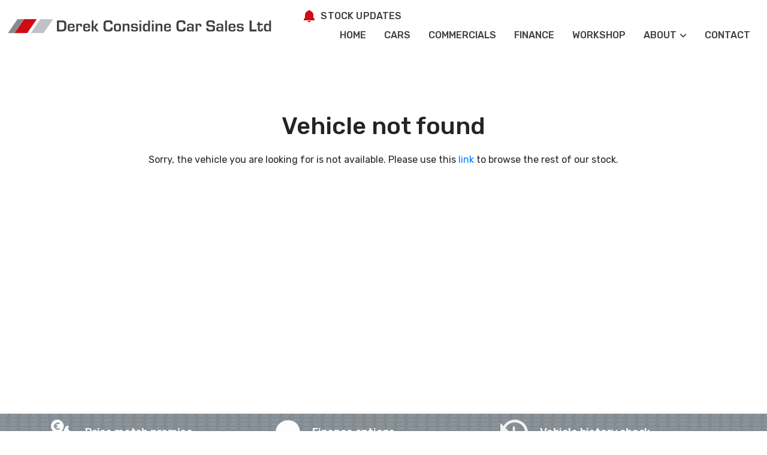

--- FILE ---
content_type: text/html; charset=UTF-8
request_url: https://www.derekconsidinecarsales.ie/vehicle?id=6bZyG
body_size: 11569
content:
<!DOCTYPE html>
<html xml:lang="en" lang="en">
  <head>
    <!-- Google Tag Manager -->
<script>(function(w,d,s,l,i){w[l]=w[l]||[];w[l].push({'gtm.start':
new Date().getTime(),event:'gtm.js'});var f=d.getElementsByTagName(s)[0],
j=d.createElement(s),dl=l!='dataLayer'?'&l='+l:'';j.async=true;j.src=
'https://www.googletagmanager.com/gtm.js?id='+i+dl;f.parentNode.insertBefore(j,f);
})(window,document,'script','dataLayer','GTM-KCF3XWRX');</script>
<!-- End Google Tag Manager -->

<script src="https://code.jquery.com/jquery-3.4.1.min.js" integrity="sha256-CSXorXvZcTkaix6Yvo6HppcZGetbYMGWSFlBw8HfCJo=" crossorigin="anonymous"></script>
<script src="/js/ajax-search.js?v=1.001"></script>
<script>
    var aSearch
    $(document).ready(function () {
        aSearch = new ajaxSearch();
    });

</script>  <meta charset="utf-8" />
  <meta http-equiv="X-UA-Compatible" content="IE=edge" />
  <meta name="viewport" content="width=device-width, initial-scale=1.0, maximum-scale=1.0, user-scalable=0" />
  <link rel="icon" href="/images/favicon.ico?v=1.00" />

  <title>Cars for Sale | Used Cars | Car Finance | Co. Clare</title>
  <meta name="description" content="Large choice of used cars for Sale, car finance available, car sourcing and car servicing, Co. Clare" />

  <link rel="stylesheet" href="https://stackpath.bootstrapcdn.com/bootstrap/4.3.1/css/bootstrap.min.css" integrity="sha384-ggOyR0iXCbMQv3Xipma34MD+dH/1fQ784/j6cY/iJTQUOhcWr7x9JvoRxT2MZw1T" crossorigin="anonymous">
  <link rel="stylesheet" href="https://ajax.googleapis.com/ajax/libs/jqueryui/1.12.1/themes/smoothness/jquery-ui.css">
  <link href="https://cdnjs.cloudflare.com/ajax/libs/select2/4.0.3/css/select2.min.css" rel="stylesheet" />
  <link href="/css/style.css?v=1.001" rel="stylesheet">  <link href="/css/compiled.styles.css?v=1.010" rel="stylesheet" />
  <link href="/css/common.hero.styles.css?v=1.000" rel="stylesheet" />
  <script src="https://ajax.googleapis.com/ajax/libs/jquery/3.4.1/jquery.min.js" crossorigin="anonymous"></script>
  <script src="https://kit.fontawesome.com/bb4869c031.js" crossorigin="anonymous"></script>
  <script src="https://cdnjs.cloudflare.com/ajax/libs/popper.js/1.14.7/umd/popper.min.js" integrity="sha384-UO2eT0CpHqdSJQ6hJty5KVphtPhzWj9WO1clHTMGa3JDZwrnQq4sF86dIHNDz0W1" crossorigin="anonymous"></script>
  <script src="https://stackpath.bootstrapcdn.com/bootstrap/4.3.1/js/bootstrap.min.js" integrity="sha384-JjSmVgyd0p3pXB1rRibZUAYoIIy6OrQ6VrjIEaFf/nJGzIxFDsf4x0xIM+B07jRM" crossorigin="anonymous"></script>
  <script src="https://cdnjs.cloudflare.com/ajax/libs/select2/4.0.3/js/select2.full.js"></script>
  <link rel="stylesheet" type="text/css" href="//cdn.jsdelivr.net/npm/slick-carousel@1.8.1/slick/slick.css"/>
  <script src="/js/head.js"></script>


  
  <link href="/css/owl.carousel.min.css" rel="stylesheet">  <link href="/css/dropzone.css" rel="stylesheet">
<style>
    h1{
        text-align: center;
        margin-top: 100px;
        padding: 0 20px;
        margin-bottom: 20px;
    }

    p{
        text-align: center;
        padding: 0 20px;
    }
</style>

  </head>

  <body>
  <!-- Google Tag Manager (noscript) -->
<noscript><iframe src="https://www.googletagmanager.com/ns.html?id=GTM-KCF3XWRX"
height="0" width="0" style="display:none;visibility:hidden"></iframe></noscript>
<!-- End Google Tag Manager (noscript) -->
    <div id="header-lg" class="header header-font-family">
    <div id="header-bottom-section">
		<div class="container">
			<div class="header-bottom-logo">
				<a href="/">
					<img src="/images/header/logo.svg" alt="Derek Considine Logo">
				</a>
			</div>
			<div class="header-bottom-section__left">
				<ul>
					<li
					class="nav-item ">
					<a class="nav-link" href="/">
					Home					</a>
					</li>
					<li
					class="nav-item ">
					<a class="nav-link" href="/search">
					Cars					</a>
					</li>
					<li
					class="nav-item ">
					<a class="nav-link" href="/search-commercials">
					Commercials					</a>
					</li>
					<li
					class="nav-item ">
					<a class="nav-link" href="/finance">
					Finance					</a>
					</li>
					<li
					class="nav-item ">
					<a class="nav-link" href="/workshop">
					Workshop					</a>
					</li>
					<div class="aftersales_desktop">
						<li class="nav-item aftersales_btn" style="position:relative;">
							<a class="nav-link" href="#" data-collapse="#horseboxes-collapse">
							About<svg style="margin-bottom:px;width: 12px;margin-left: 5px;" xmlns="http://www.w3.org/2000/svg" viewBox="0 0 448 512"><path fill="#414141" d="M201.4 374.6c12.5 12.5 32.8 12.5 45.3 0l160-160c12.5-12.5 12.5-32.8 0-45.3s-32.8-12.5-45.3 0L224 306.7 86.6 169.4c-12.5-12.5-32.8-12.5-45.3 0s-12.5 32.8 0 45.3l160 160z"/></svg>
							</a>
							<ul id="horseboxes-collapse" class="aftersales_options aftersales_options_reviews aftersales_options_about" style="display:none;position:absolute;">
								<li class="custom-list-item custom-list-item-workshop"><a class="nav-link" href="/about">About</a></li>
								<li class="custom-list-item custom-list-item-workshop"><a class="nav-link" href="/reviews">Reviews</a></li>
							</ul>
						</li>
					</div>
					<li
					class="nav-item ">
					<a class="nav-link" href="/contactus">
					Contact					</a>
					</li>
				</ul>
			</div>		
			<div class="header-bottom-section__contact">
				<div class="header-bottom-section__alerts">
					<a href="" data-toggle="modal" data-target="#subscribe-modal">
						<img src="/images/header/icon-alert.svg" alt="icon alert">
						STOCK UPDATES
					</a>
                </div>
				
			</div>
			
		</div>
	</div>  
</div>
<div class="under-nav "></div>
<div id="mobile-header" class="row ">
                <nav class="navbar navbar-expand-md">
					<div class="navbar-header__parent">
						<div class="navbar-header">
							<div class="mobile-block-items mobile-menu">
								<button class="navbar-toggler custom-toggler mobile-menu-btn" type="button" data-toggle="collapse" data-target="#navbarSupportedContent" aria-controls="navbarSupportedContent" aria-expanded="false" aria-label="navigation">
									<img src="/images/header/icon-menu.svg" alt="">
								 
								</button>
							</div>
							<div class="mobile-block-items mobile-search">
								<div class="navbar-toggler custom-toggler">
									<a href="/">
										<img src="/images/header/logo.svg">
									</a>
								</div>
							</div>
							<div class="mobile-block-items mobile-phone evt-phone">
								<button class="navbar-toggler custom-toggler navbar-toggler-custom navbar-toggler__phone" type="button" data-toggle="collapse" data-target="#navbarPhoneBar" aria-controls="navbarPhoneBar" aria-expanded="false" aria-label="phone">
								<img src="/images/header/icon-phone.svg" alt="">
								</button>
							</div>
							
							
							
						</div>
                        <div class="navbar-header__parent-logo">
							<a href="/">
								<img src="/images/header/logo.svg" alt="Logo">
							</a>
						</div>
                        
                    </div>
                    <div class="navbar-collapse collapse darck-btn-phone">
                        <ul class="navbar-nav ml-auto py-md-0  darck-btn">
                            <li>Phone</li>
                        </ul>
                    </div>

                    <div id="navbarSupportedContent" class="navbar-collapse collapse menubar menubar-navbar">
<ul class="navbar-nav ml-auto py-md-0">
                            <li class="navbar-toggler mobile-close-btn mobile-menu-btn" data-toggle="collapse" id="navbarClose" aria-expanded="false">
                                
                                <div class="cross-img-mob">
									<div class="cross-img-mob__logo">
									</div>
									<div class="cross-img-mob__inner">
										<img class="cross-img-mob__inner-float" src="/images/header/close-icon-white.svg" alt="">
										
									</div>
                                </div>
                            </li>
<li class="nav-item  nav-item-arrow">
				<a class="nav-link" href="/">
					Home				</a>
</li>
<li class="nav-item  nav-item-arrow">
				<a class="nav-link" href="/search">
					Cars				</a>
</li>
<li class="nav-item  nav-item-arrow">
				<a class="nav-link" href="/search-commercials">
					Commercials				</a>
</li>
<li class="nav-item  nav-item-arrow">
				<a class="nav-link" href="/finance">
					Finance				</a>
</li>
<li class="nav-item  nav-item-arrow">
				<a class="nav-link" href="/workshop">
					Workshop				</a>
</li>
<div class="aftersale_mobile" >
	<li class="nav-item" style="position:relative;">
		<a class="nav-link mobile_nav_link collapsed" data-toggle="collapse"
data-target="#collapseTwo" aria-expanded="true" aria-controls="collapseTwo" href="#collapseTwo">
About
		</a>
	</li>
	<div id="collapseTwo" class="collapse">
		<li class="nav-item nav-item-arrow"><a class="nav-link nav-link_mobile" href="/about">About<a><li>
		<li class="nav-item nav-item-arrow"><a class="nav-link nav-link_mobile2" href="/reviews">Reviews</a></li>
	</div>
</div>
<li class="nav-item  nav-item-arrow">
				<a class="nav-link" href="/contactus">
					Contact				</a>
</li>
<li
			class="nav-item  nav-item-arrow nav-item__search">
				<a class="nav-link" id="nav-toggle-desktop">
					Search				</a>
</li>                             
</ul>
			<div class="mobile-bottom-logo">
					<img src="/images/header/logo.svg" alt="logo">
				</div>
                    </div>
                    <div id="navbarPhoneBar" class="navbar-collapse collapse phonebar">
                        <ul class="navbar-nav ml-auto py-md-0">
                            <li class="navbar-toggler mobile-close-btn mobile-menu-btn navbar-phone__new" data-toggle="collapse" id="navbarPhoneBarClose" aria-expanded="false">
								<!-- <div class="cross-img-mob__back">
									<img src="/images/header/back.svg" alt="">
									</div> -->
									<div class="cross-img-mob__logo">
										<p>CALL US</p>
									</div>
									<div class="cross-img-mob__inner">
										<img class="cross-img-mob__inner-float" src="/images/header/close-icon-white.svg" alt="">
										
									</div>
                            </li>
                             

					<li class="column-content">
			<h4 class="contact-name">Sales</h4>
			<a class="evt-phone" href="tel:086-2625446" x-ms-format-detection="none">
			<svg width="21" height="23" viewBox="0 0 14 20" fill="none" xmlns="http://www.w3.org/2000/svg">
			<path d="M12 0H2C0.897 0 0 0.897 0 2V18C0 19.103 0.897 20 2 20H12C13.103 20 14 19.103 14 18V2C14 0.897 13.103 0 12 0ZM2 14.999V3H12L12.002 14.999H2Z" fill="#BC002D"/>
			</svg>
			<h6>086-2625446</h6></a></li>
		

							 
							 
				</ul>
				<div class="mobile-bottom-logo">
					<img src="/images/header/logo.svg" alt="logo">
				</div>
                    </div>
                </nav>
				<div class="mobile-branding">
					<div class="container">
											
						
						<div class="mobile-menu__logo">
						<a href="/">
						<img class="mobile-branding__logo" src="/images/header/logo.svg" alt="Logo">
						<img class="mobile-branding__logo-light" src="/images/header/logo.svg" alt="Logo" style="display: none;">
						</a>
						</div>
						<div class="mobile-menu__contact-parent">
						<div class="mobile-menu__contact mobile-menu__contact-address">
							<!-- <img src="/images/header/icon-location.svg" alt=""> -->
							<a href="/contactus">Milltown Malbay, Co. Clare,  </a>
						</div>
						<div class="mobile-menu__contact">
							<img src="/images/header/icon-phone.svg" alt="">
							<a class="evt-phone" href="tel:086-2625446">086-2625446</a>
						</div>
						</div>
						<div class="mobile-menu__parent">
							<div class="mobile-block-items mobile-menu mobile-menu-ipad" style="display:none;">
								<button class="navbar-toggler custom-toggler mobile-menu-btn navbar-toggler-button" type="button"
										data-toggle="collapse"
										data-target="#navbarSupportedContent" aria-controls="navbarSupportedContent"
										aria-expanded="false" aria-label="navigation">
										<img src="/images/header/icon-menu.svg" alt="">
								</button>
							</div>
						</div>
						
										
					</div>
					
					<!-- <hr class="header-bottom-line"> -->
				</div>
								<div class="nav__menu" id="nav-menu">
					<div class="nav__menu-top">
						<!-- <div class="nav__menu-top__back" id="nav-close">
							<img src="/images/header/back.svg" alt="">
						</div> -->
						<div class="nav__menu-top__logo">
							<p>SEARCH</p>
						</div>
						<div class="nav__close" id="nav-close2">
							<img src="/images/header/close-icon-white.svg" alt="">
						</div>
					</div>
					<form id="search-form-mobile" action="/search" method="get">
						<div class="top-search-bar-select__parent">
							<select class="top-search-bar-select" id="make-select" name="make_id">
								<option value="">All Makes</option>
								  <option value="10">Audi</option>
  <option value="17">BMW</option>
  <option value="29">Citroen</option>
  <option value="33">Dacia</option>
  <option value="49">Ford</option>
  <option value="64">Hyundai</option>
  <option value="76">Kia</option>
  <option value="81">Land Rover</option>
  <option value="95">Mercedes-Benz</option>
  <option value="107">Nissan</option>
  <option value="110">Opel</option>
  <option value="115">Peugeot</option>
  <option value="132">Skoda</option>
  <option value="142">Toyota</option>
  <option value="149">Volkswagen</option>
							</select>
						</div>
						<div class="top-search-bar-select__parent">
							<select class="top-search-bar-select" id="make-model" name="model_id">
								<option value="">All Models</option>
							</select>
						</div>
						<div class="top-search-bar-select__parent">
							<select class="top-search-bar-select" id="body-type-select" name="body_type_id">
								<option value="">All Body Types</option>
																  <option value="13">Car Van</option>
  <option value="3">Estate</option>
  <option value="2">Hatchback</option>
  <option value="9">MPV</option>
  <option value="12">Other</option>
  <option value="19">Panel Van</option>
  <option value="7">Pickup</option>
  <option value="1">Saloon</option>
  <option value="8">Van</option>
							</select>
						</div>
						<div class="top-search-bar-select__parent">
							<select class="top-search-bar-select" name="min_year" id="year-from-select">
								<option value="">Year</option>
																  <option value="2007">2007</option>
  <option value="2010">2010</option>
  <option value="2011">2011</option>
  <option value="2012">2012</option>
  <option value="2013">2013</option>
  <option value="2014">2014</option>
  <option value="2015">2015</option>
  <option value="2016">2016</option>
  <option value="2017">2017</option>
  <option value="2018">2018</option>
  <option value="2019">2019</option>
  <option value="2020">2020</option>
  <option value="2021">2021</option>
  <option value="2022">2022</option>
  <option value="2023">2023</option>
							</select>
							<input id="max_year" type="hidden" name="max_year" value="">
						</div>
						<div class="top-search-bar-select__parent" id="headingThree3mob">
							<input type="hidden" name="min_price" id="min_price" value="" />
							<input type="hidden" name="max_price" id="max_price" value="" />
							<input type="hidden" name="min_monthly_payment" id="min_monthly_payment" value="" />
							<input type="hidden" name="max_monthly_payment" id="max_monthly_payment" value="" />
							<input type="hidden" name="deposit" id="deposit" value="" />
							<input type="hidden" name="term" id="term" value="" />
							<div class="top-search-bar-select " id="setbudget">
								Set Budget
							</div>
						</div>
						<div class="top-search-bar-select__parent">
							<select class="top-search-bar-select select-last-option" id="transmission_type_id" name="transmission_type_id">
								<option value="">Transmission</option>
																  <option value="2">Automatic</option>
  <option value="1">Manual</option>
							</select>
						</div>
						<div class="top-search-bar-select__parent">
							<select class="top-search-bar-select" id="fuel-type-select" name="fuel_type_id">
								<option value="">Fuel Type</option>
																  <option value="1">Petrol</option>
  <option value="2">Diesel</option>
  <option value="11">Hybrid Petrol Plug-in</option>
							</select>
						</div>
						
						<div class="search-submit">
							<button type="submit">Search</button>
						</div>
						<div class="reset__search" style="display:none";>
								<a class="reset__search-btn" href="/vehicle">Reset Search</a>
							</div>
					</form>
                </div>
											</div>
			
			<script>

if($(window).width() < 769){
	$('.header-bottom-section-extra').html('');
} else {

}

function myFunction() {

  document.getElementById("navdown").classList.toggle("show");

}

 

window.onclick = function(event) {

  if (!event.target.matches('.navdropbtn')) {

    var dropdowns = document.getElementsByClassName("navdropdown-content");

    var i;

    for (i = 0; i < dropdowns.length; i++) {

      var openDropdown = dropdowns[i];

      if (openDropdown.classList.contains('show')) {

        openDropdown.classList.remove('show');

      }

    }

  }

}

$('#year-from-select').on('change',function(){
		$('#max_year').val($('#year-from-select').val());
	});
	$('#max_year').val($('#year-from-select').val());
	var make_id = "";

	var model_id = "";

function selectModel(value) {
		$("#search-form #make-model").html('');
		$('#search-form-mobile #make-model').html('');
        $('#search-form #make-model').append('<option value="">Choose Model</option>');
		$('#search-form-mobile #make-model').append('<option value="">Choose Model</option>');
		
		$.ajax({
          url: '/search',
          method: 'post',
          data: {make_id: value},
          success: function(data) {
			// console.log(data);
			if(data == 'not allowed') return; 

            var arr_data = JSON.parse(data);
            $("#search-form #make-model").html('');
			$('#search-form-mobile #make-model').html('');
			var option = '<option value="">Any</option>';
			for(var i = 0; i < arr_data.length; i++) {
				option += '<option value="'+arr_data[i]['model_id']+'">'+arr_data[i]['model']+'</option>';
			}
			
			$('#search-form #make-model').append(option);
			$('#search-form-mobile #make-model').append(option);
			if(make_id){
				if(make_id == value){
					var model_id = "";
		
					if(model_id){
						$('#search-form #make-model').val(model_id);
						// $('#make-model-mob').val(model_id);
					}
				}
			}
          },
          error: function(e) {
            console.log('err'+e);
          }
        });
	}

	// when change the make selection, it will trigger to call selectModel function to get the model_id
	$('#make-select').on("change",function() {
		// console.log('comes here');
		$('#search-form #make-select').val($('#make-select').val());
		if(this.value == 0) return;
        selectModel(this.value);
	});

	$('#search-form-mobile #make-select').on("change",function() {
		$('#make-select').val($('#search-form-mobile #make-select').val());
		if(this.value == 0) return;
        selectModel(this.value);
	});

	$('#make-model').on("change",function() {
		$('#search-form-mobile #make-model').val($('#make-model').val());
	});

	$('#search-form-mobile #make-model').on("change",function() {
		$('#make-model').val($('#search-form-mobile #make-model').val());
	});

	if($('#make-select').val()) {
		// console.log("here2");
		if($('#make-select').val() == ''){
			selectModel($('#search-form-mobile #make-select').val());
		} else {
			selectModel($('#make-select').val());
			
		}
			
	}

	$('#headingThree3').click(function() {
		$('#modalBudget').modal('show');
	})

	$('#headingThree3mob').click(function() {
		$('#modalBudget').modal('show');
	})


	const navMenu = document.getElementById('nav-menu'),
      navToggle = document.getElementById('nav-toggle'),
	  navToggleDesktop = document.getElementById('nav-toggle-desktop'),
	  navToggleMobileSearch = document.getElementById('nav-toggle-mobile-search'),
	  navToggleSearch = document.getElementById('nav-toggle-search'),
      navClose = document.getElementById('nav-close'),
	  navClose2 = document.getElementById('nav-close2')

/*===== MENU SHOW =====*/
/* Validate if constant exists */
if(navToggle){
    navToggle.addEventListener('click', () =>{
        navMenu.classList.add('show-menu')
    })
}

if(navToggleSearch){
    navToggleSearch.addEventListener('click', () =>{
        navMenu.classList.add('show-menu')
    })
}

if(navToggleDesktop){
    navToggleDesktop.addEventListener('click', () =>{
        navMenu.classList.add('show-menu')
    })
}

if(navToggleMobileSearch){
    navToggleMobileSearch.addEventListener('click', () =>{
        navMenu.classList.add('show-menu')
    })
}

/*===== MENU HIDDEN =====*/
/* Validate if constant exists */
if(navClose){
    navClose.addEventListener('click', () =>{
        navMenu.classList.remove('show-menu')
    })
}

if(navClose2){
    navClose2.addEventListener('click', () =>{
        navMenu.classList.remove('show-menu')
    })
}

if($(window).width() < 768){
	$('.mobile-branding').html('');
}

$('.moreless__button').click(function() {
  
  if (document.getElementById('read__more').classList[1] == 'show') {
	document.getElementById('read__more').classList.toggle('show');
	  // $(this).text("More Filters +");
	$('.read__more').css('display','none');
	if($(window).width() > 1599){
	$('.search-page-title__new').css('display','block');
	}
	// $('.under-nav').removeClass('under-nav-special');
	if($(window).width() > 991){
		if($(window).width() > 1400){
			$('.header-bottom-section-extra').css('height','72px');
		} else {
			$('.header-bottom-section-extra').css('height','72px');
		}

		// if($(window).width() > 1600){
		// 	$('#fuel-type-select').css('border-right','none');
		// } else {
		// 	$('#year-from-select').css('border-right','none');
		// }
		$('.header-bottom-section-extra__search .top-search-bar-select').css('margin-bottom','0px');
		$('.header-bottom-section-extra__search #sort-results').css('top','10px');
		if($(window).width() < 1600){
		$('.header-bottom-section-extra__search .search-submit').css('margin-bottom','0px');
		$('.moreless__button').css('margin-bottom','0px');
		$('.moreless__button-homepage').css('margin-top','0px');
		
		
		}

		if($(window).width() > 1400){
			$('.search-results-page').css('margin-top','120px');
		} else {
			$('.search-results-page').css('margin-top','195px');
		}
		
		if($(window).width() > 1500  && $(window).width() < 1600){
			$('.reset__search').css('margin-top','0px');
		}

		// $('.header-bottom-section-extra__search .top-search-bar-select__parent-budget').css('border-right','1px solid #B7B7B7');
		
	}
	$('.moreless__button').html('More');
	// $('.search-results-page').css('margin-top','90px');
	
	// $('.top-search-bar-select__parent-first').css('margin-left','0px');
	if($(window).width() > 1499){
		// $('.header-bottom-section-extra__search .search-submit button').css('margin-bottom','0px');
		// $('.moreless__button').css('margin-bottom','0px');
		$('.reset-search').css('margin-top','0px');
	}
	if($(window).width() > 991 && $(window).width() < 1500){
		$('.header-bottom-section-extra__search .top-search-bar-select__parent').css('margin-bottom','0px');
		
	}

	if($(window).width() > 991 && $(window).width() < 1200){
		$('.header-bottom-section-extra__search .top-search-bar-select').css('width','150px');
	}
    
  } else {
	document.getElementById('read__more').classList.toggle('show');
    // $(this).text("Fewer Filters -");
	$('.read__more').css('display','flex');
	if($(window).width() > 1599){
	$('.search-page-title__new').css('display','none');
	}
	// $('.under-nav').addClass('under-nav-special');
	if($(window).width() > 991){
		if($(window).width() > 1400){
			$('.header-bottom-section-extra').css('height','225px');
		} else {
			$('.header-bottom-section-extra').css('height','225px');
		}
		// if($(window).width() > 1600){
		// 	$('#fuel-type-select').css('border-right','1px solid #000');
		// } else {
		// 	$('#year-from-select').css('border-right','1px solid #000');
		// }
		$('.header-bottom-section-extra__search .top-search-bar-select').css('margin-bottom','20px');
		$('.header-bottom-section-extra__search #sort-results').css('top','25px');
		if($(window).width() < 1600){
		$('.moreless__button').css('margin-bottom','20px');
		$('.header-bottom-section-extra__search .search-submit').css('margin-bottom','20px');
		$('.search-results-page').css('margin-top','300px');
		} else {
			$('.search-results-page').css('margin-top','270px');
		}
		
		if($(window).width() > 1500 && $(window).width() < 1600){
			$('.reset__search').css('margin-top','20px');
		}

		if($(window).width() > 1400){
			// $('.header-bottom-section-extra__search .top-search-bar-select__parent-budget').css('border-right','none');
		}
		
	}
	$('.moreless__button').html('Less');
	// $('.search-results-page').css('margin-top','130px');
	// if($(window).width() > 1600){
	// 	$('.top-search-bar-select__parent-first').css('margin-left','350px');
	// } else {
	// 	$('.top-search-bar-select__parent-first').css('margin-left','120px');
	// }
	if($(window).width() > 1499){
		// $('.header-bottom-section-extra__search .search-submit button').css('margin-top','20px');
		// $('.moreless__button').css('margin-top','20px');
		$('.reset-search').css('margin-top','20px');
	}
	if($(window).width() > 991 && $(window).width() < 1600){
		// $('.header-bottom-section-extra__search .top-search-bar-select__parent').css('margin-bottom','10px');
		// $('.header-bottom-section-extra__search .search-submit').css('margin-top','-10px');
		// $('.moreless__button').css('margin-top','-10px');
		$('.moreless__button-homepage').css('margin-top','0px');
	}

	if($(window).width() > 991 && $(window).width() < 1200){
		$('.header-bottom-section-extra__search .top-search-bar-select').css('width','150px');
	}
  }
});

// $('.search__drop').on('click', function(e){

// 	$('.header-bottom-section-extra').toggle('show');
// 	var search__drop_list = document.getElementsByClassName("search__drop");
// 	if(search__drop_list[0].className.includes('light__mode') == true){
// 		$('.search__drop').removeClass('light__mode');
// 	} else {
// 		$('.search__drop').addClass('light__mode');
// 	}
	
// });

function changeFunc() {
    var selectBox = document.getElementById("header-top__contact");
    var selectedValue = selectBox.options[selectBox.selectedIndex].value;
    window.open('tel:'+selectedValue,'_self');
   }
</script>
 
    <div id="body">
      
<h1>Vehicle not found</h1>

<p>Sorry, the vehicle you are looking for is not available. Please use this <a href="/search">link</a> to browse the rest of our stock.</p>

    </div>

<script>
var closestStepMaxBudget = null;
var closestStepMinBudget = null;
var closestStepMinBudgetCash = null;
var closestStepMaxBudgetCash = null;

var deposits = [{value:0, text:"Any"},
{value:1000,  text:"€1,000"},
{value:2000,  text:"€2,000"},
{value:3000,  text:"€3,000"},
{value:4000,  text:"€4,000"},
{value:5000,  text:"€5,000"},
{value:6000,  text:"€6,000"},
{value:7000,  text:"€7,000"},
{value:8000,  text:"€8,000"},
{value:9000,  text:"€9,000"},
{value:10000,  text:"€10,000"},
{value:12000,  text:"€12,000"},
{value:14000,  text:"€14,000"},
{value:16000,  text:"€16,000"},
{value:18000,  text:"€18,000"},
{value:20000,  text:"€20,000"},
{value:25000,  text:"€25,000"},
{value:30000,  text:"€30,000"},
{value:35000,  text:"€35,000"},
{value:40000,  text:"€40,000"},
{value:45000,  text:"€45,000"},
{value:50000,  text:"€50,000"}]


function budgetFillForm() {
  var min_price,max_price,min_monthly_payment,max_monthly_payment,deposit,term;
  var search_form_identifier = 'search-form';
  if ($('.tab-content .active').attr('id') == 'cashTab') {
    min_monthly_payment = max_monthly_payment = deposit = term = null;
    min_price = closestStepMinBudgetCash;
    max_price = closestStepMaxBudgetCash;
  } else {
    min_price = max_price = null;
    min_monthly_payment = closestStepMinBudget;
    max_monthly_payment = closestStepMaxBudget;
    deposit = deposits[$( "#slider-deposit" ).slider( "value" )].value;
    term = $( "#slider-term" ).slider( "value" );
  }

  if($(window).width() < 768){
    if(search_form_identifier  == 'search-form-home'){
    $('#search-form-home #min_price').val(min_price);
    $('#search-form-home #max_price').val(max_price);
    $('#search-form-home #min_monthly_payment').val(min_monthly_payment);
    $('#search-form-home #max_monthly_payment').val(max_monthly_payment);
    $('#search-form-home #deposit').val(deposit);
    $('#search-form-home #term').val(term);
  } else {
    $('#search-form-mobile #min_price').val(min_price);
    $('#search-form-mobile #max_price').val(max_price);
    $('#search-form-mobile #min_monthly_payment').val(min_monthly_payment);
    $('#search-form-mobile #max_monthly_payment').val(max_monthly_payment);
    $('#search-form-mobile #deposit').val(deposit);
    $('#search-form-mobile #term').val(term);
  }
  } else {
    if(search_form_identifier  == 'search-form-home'){
    $('#search-form-home #min_price').val(min_price);
    $('#search-form-home #max_price').val(max_price);
    $('#search-form-home #min_monthly_payment').val(min_monthly_payment);
    $('#search-form-home #max_monthly_payment').val(max_monthly_payment);
    $('#search-form-home #deposit').val(deposit);
    $('#search-form-home #term').val(term);
  } else {
    if($('#search-form').length > 0){
    $('#search-form #min_price').val(min_price);
    $('#search-form #max_price').val(max_price);
    $('#search-form #min_monthly_payment').val(min_monthly_payment);
    $('#search-form #max_monthly_payment').val(max_monthly_payment);
    $('#search-form #deposit').val(deposit);
    $('#search-form #term').val(term);
    } else {
      $('#search-form-mobile #min_price').val(min_price);
    $('#search-form-mobile #max_price').val(max_price);
    $('#search-form-mobile #min_monthly_payment').val(min_monthly_payment);
    $('#search-form-mobile #max_monthly_payment').val(max_monthly_payment);
    $('#search-form-mobile #deposit').val(deposit);
    $('#search-form-mobile #term').val(term);
    }
  }
  }
}
  function roundToClosestValidValue(value, validValues) {
    return validValues.reduce(function (prev, curr) {
        return Math.abs(curr - value) < Math.abs(prev - value) ? curr : prev;
    });
  }

$( function() {
    var search_form_identifier = 'search-form';
    var is_search_page = 'true';
    var is_search_page_mob = 'false';
    var is_vehicle_page = 'true';
    // console.log(is_search_page);
    if(search_form_identifier  == 'search-form-home' || is_search_page == 'true' || is_search_page_mob == 'true'){

        $("#slider-cash").slider({
            range: true,
            min: 0,
            max: 47000,
            step: 0.1, // Set the step to 0.1 for a smoother slider
            values: [4000, 47000],
            slide: function (event, ui) {
                var step = 1000; // Original step size
                closestStepMinBudgetCash = Math.round(ui.values[0] / step) * step;
                closestStepMaxBudgetCash = Math.round(ui.values[1] / step) * step;

                // Display the rounded values while keeping the slider values intact
                $("#cash-min").html(closestStepMinBudgetCash);
                $("#cash-max").html(closestStepMaxBudgetCash);
                sessionStorage.setItem('priceFrom', closestStepMinBudgetCash);
                sessionStorage.setItem('priceTo', closestStepMaxBudgetCash);
            }
        });

        $("#slider-budget").slider({
            range: true,
            min: 50,
            max: 1000,
            step: 0.1,
            easing: "easeOutElastic",
            snap: true,
            animate: "fast",
            values: [50, 1000],
            slide: function (event, ui) {
                var step = 50;
                closestStepMinBudget = Math.round(ui.values[0] / step) * step;
                closestStepMaxBudget = Math.round(ui.values[1] / step) * step;
                $("#budget-min").html(closestStepMinBudget);
                $("#budget-max").html(closestStepMaxBudget);
                sessionStorage.setItem('monthlyPriceFrom', closestStepMinBudget);
                sessionStorage.setItem('monthlyPriceTo', closestStepMaxBudget);
            }
        });


        $("#modalBudget #slider-deposit").slider({
            min: 0,
            step: 0.1,
            easing: "easeOutElastic",
            snap: true,
            animate: "fast",
            max: deposits.length - 1,
            value: 0,
            slide: function (event, ui) {
                var value = ui.value;
                var step = 1;
                var closestStep = Math.round(value / step) * step;
                $(this).slider("value", closestStep);
                $("#modalBudget #deposit-display").html(deposits[closestStep].text);
            },
            stop: function (event, ui) {
                var value = ui.value;
                var step = 1;
                var closestStep = Math.round(value / step) * step;
                $(this).slider("value", closestStep);
            }
        });

        $("#modalBudget #slider-term").slider({
            min: 36,
            max: 60,
            step: 0.1,
            value: 60,
            easing: "easeOutElastic",
            snap: true,
            animate: "fast",
            slide: function (event, ui) {
                var roundedValue = roundToClosestValidValue(ui.value, [36, 48, 60]);
                $("#modalBudget #term-display").html(roundedValue);
            },
            stop: function (event, ui) {
                var value = ui.value;
                var step = 12;
                var closestStep = Math.round(value / step) * step;
                $(this).slider("value", closestStep);
                $("#modalBudget #term-display").html(closestStep);
            }
        });

        $( "#budget-min" ).html( $( "#slider-budget" ).slider( "values", 0 ) );
        $( "#budget-max" ).html( $( "#slider-budget" ).slider( "values", 1 ) );
        $( "#cash-min" ).html( $( "#slider-cash" ).slider( "values", 0 ) );
        $( "#cash-max" ).html( $( "#slider-cash" ).slider( "values", 1 ) );
        $( "#modalBudget #deposit-display" ).html( deposits[$( "#modalBudget #slider-deposit" ).slider( "value" )].text );
        $( "#modalBudget #term-display" ).html( $( "#modalBudget #slider-term" ).slider( "value" ) );

    }

  
  
  $('#budget-submit').click(function() {
    budgetFillForm();
    aSearch.fetchSearch();
    document.getElementById('nav-menu').classList.remove('show-menu');
  });
  $('#modalBudget').on('hide.bs.modal', function(e) {
    // budgetFillForm();
  });
  $('#modalBudget').css({'top': 0, 'left': 0});
} );
</script>


<!-- Modal for budget -->
<div class="modal" id="modalBudget" tabindex="-1" role="dialog">
  <div class="modal-dialog" role="document">
    <div class="modal-content rounded-0">
      <div class="modal-header">
        <h5 class="modal-title">Set a Budget</h5>
        <button type="button" class="close" data-dismiss="modal" aria-label="Close">
        </button>
      </div>
      <div class="modal-body">

        <div role="tabpanel">
            <!-- Nav tabs -->
            <ul class="nav nav-tabs" role="tablist">
                <li role="presentation" class="active"><a class="active" href="#financeTab" aria-controls="financeTab" role="tab" data-toggle="tab">Finance</a>

                </li>
                <li role="presentation"><a href="#cashTab" aria-controls="cashTab" role="tab" data-toggle="tab">Cash Price</a>

                </li>
            </ul>
            <!-- Tab panes -->
            <div class="tab-content">
                <div role="tabpanel" class="tab-pane active" id="financeTab">
                  <div class="row"><div class="col">
                    <p class="budget-intro">With Hire Purchase you pay for the car in a series of monthly payments.
                      At the end of the term, after all payments and the option to purchase fee
                      is made you take full ownership of the vehicle.
                    </p>
                  </div></div>
                  
                  <!-- monthly budget -->
                  <div class="row">
                    <div class="col-6 pl-4">
                    Monthly Budget
                    </div>
                    <div class="col-6 text-right pr-4">
                    &euro;<span id="budget-min"></span> - &euro;<span id="budget-max"></span>
                    </div>
                  </div>
                  <div class="row"><div class="col">
                    <div class="slider-slider"><div id="slider-budget"></div></div>
                  </div></div>

                  <!-- deposit -->
                  <div class="row">
                    <div class="col-6 pl-4">
                    Deposit
                    </div>
                    <div class="col-6 text-right pr-4">
                    <span id="deposit-display"></span>
                    </div>
                  </div>
                  <div class="row"><div class="col">
                    <div class="slider-slider"><div id="slider-deposit"></div></div>
                  </div></div>

                  <!-- term -->
                  <div class="row">
                    <div class="col-6 pl-4">
                    Term
                    </div>
                    <div class="col-6 text-right pr-4">
                    <span id="term-display"></span> Months
                    </div>
                  </div>
                  <div class="row"><div class="col">
                    <div class="slider-slider"><div id="slider-term"></div></div>
                  </div></div>


                </div>
                <div role="tabpanel" class="tab-pane" id="cashTab">
                  <div class="row"><div class="col">
                    <p class="budget-intro">Would you like to pay for your vehicle in full? Or do you already have finance arranged? Search for your perfect car according to your total budget here.
                    </p>
                  </div></div>

                  <!-- cash budget -->
                  <div class="row">
                    <div class="col-6 pl-4">
                    Your Budget
                    </div>
                    <div class="col-6 text-right pr-4">
                    &euro;<span id="cash-min"></span> - &euro;<span id="cash-max"></span>
                    </div>
                  </div>
                  <div class="row"><div class="col">
                    <div class="slider-slider"><div id="slider-cash"></div></div>
                  </div></div>

                </div>
            </div>

      </div>
      <div class="modal-footer">
        <div class="w-100 text-center">
          <button type="button" class="btn" id="budget-submit">Submit</button>
        </div>
      </div>
    </div>
  </div>
</div>

<div class="modal fade" id="modalBudget-bs3" tabindex="-1" role="dialog" aria-labelledby="modalBudgetLabel" aria-hidden="true">
    <div class="modal-dialog">
        <div class="modal-content rounded-0">
            <div class="modal-header">
                <button type="button" class="close2" data-dismiss="modal" aria-label="Close"><span aria-hidden="true">&times;</span>

                </button>
                 <h4 class="modal-title" id="modalBudgetLabel">Set a Budget</h4>

            </div>
            <div class="modal-body">

            </div>
            <div class="modal-footer">
                <button type="button" class="btn btn-default" data-dismiss="modal">Close</button>
                <button type="button" class="btn btn-primary save">Save changes</button>
            </div>
        </div>
    </div>
</div>
</div><div class="footer__wrapper-bg">
    <div class="footer-main">
        <div class="container">
            <div class="footer-main-part">
                <img src="/images/footer/piggy-bank.png" alt="piggy bank image">
                <p>Price match promise</p>
            </div>
            <div class="footer-main-part">
                <img src="/images/footer/pie-chart.png" alt="pie chart image">
                <p>Finance options</p>
            </div>
            <div class="footer-main-part">
                <img src="/images/footer/clock-button.png" alt="clock image">
                <p>Vehicle history check</p>
            </div>
            <div class="footer-main-part">
                <img src="/images/footer/surfac.png" alt="surface image">
                <p>All cars serviced</p>
            </div>
            <div class="footer-main-part">
                <img src="/images/footer/checked-car.png" alt="car image">
                <p>Extended warranty options</p>
            </div>
        </div>
    </div>
    <div class="footer-top">
        <div class="container">
            <div class="footer-top-left">
                <a href="/">
                    <img src="/images/header/logo.svg" alt="Derek Considine Logo">
                </a>
            </div>
            <div class="footer-top-right">
                <div class="footer-section__contact">
                    <div class="footer__social">
                                                    <a href="https://www.facebook.com/derekconsidinecarsalesltd" target="_blank">
                                <img class="footer-facebook-img" src="/images/footer/icon-facebook.svg" alt="facebook">
                            </a>
                                                                            <a href="https://www.instagram.com/derekconsidinecarsales" target="_blank">
                                <img class="footer-insta-img" src="/images/footer/icon-instagram.svg" alt="instagram">
                            </a>
                                            </div>
                    <div class="header-bottom-section__alerts">
                        <a href="" data-toggle="modal" data-target="#subscribe-modal">
                            <img src="/images/header/icon-alert.svg" alt="icon alert">
                            STOCK UPDATES
                        </a>
                    </div>
                </div>
            </div>
        </div>
    </div>
    <div id="footer" class="footer-section">
		<div class="container">
            <div class="row grid__row">
                <div class="footer-flex-wrapper">
                    <div class="fourth-col-footer">
                        <h4>Contact Details</h4>
                        <div class="footer-section__contact">
                            <img class="footer-contact-location" src="/images/footer/icon-phone.svg" alt="Call Us">
                            <a class="evt-phone" href="tel: 086-2625446">086-2625446</a>
                        </div>
                        <div class="header-top-section__contact header-top-section__contact-address">
                            <img class="footer-contact-location" src="/images/footer/icon-location.svg" alt="Find Us">
                            <p>Milltown Malbay,<br>Co. Clare, <br></p>
                        </div>
						<div class="mobile-only"><a href="https://wa.me/353862625446"><img src="/images/common/click-to-chat.svg"></a></div>
                    </div>
                    <div class="first-col-footer">
                        <h4>Opening Times </h4>
                        <div class="footer-opening-hours__parent">
                        <table>
  <tr>
    <td>Mon - Fri:</td>
    <td>9:00am - 6:00pm</td>
  </tr>
  <tr>
    <td>Sat:</td>
    <td>9:00am - 4:00pm</td>
  </tr>
  <tr>
    <td>Sun:</td>
    <td>By appointment</td>
  </tr>
</table>
                        </div>
                    </div>
                </div>
                <div class="second-col-footer">
                    <form class="homepage-subscribe-form" id="subscribe-email-form">
                    <h4>Sign Up</h4>
                    <p>Receive the latest news and offers</p>
                    <div id="overlay_subscribeEmail" style="display:none;">
                        <div class="spinner"></div>
                        <br/>
                        Submitting...
                    </div>
                    <div class="second-col-footer__wrapper">
                        <input type="email" name="email__subscribe-email-form" id="email__subscribe-email-form" placeholder="Enter your email">
                        <button class="btn subscribe-email-button">Subscribe</button>
                    </div>
                    </form>
                </div>
            </div>
        </div>
	</div>
      <section id="footer-copyright">
    <div class="container">
  <div class="row">
    <div class="col-md-3 text-left order-2 order-md-1 pt-5 pt-md-0"><a href="https://www.happydealer.ie/">website by happydealer.ie</a></div>
    <div class="col-md-6 order-1 order-md-2">
<span>Copyright&nbsp;&copy;&nbsp;Derek&nbsp;Considine&nbsp;Car&nbsp;Sales&nbsp;Ltd&nbsp;2026</span> <span class="mobile-disappear">All Rights Reserved</span> <span><a href="/privacy-notice-full">Privacy&nbsp;Policy</a></span> <a href="/terms-and-conditions">Terms&nbsp;&amp;&nbsp;Conditions</a>
</div>
    <div class="col-md-3 order-3"></div>
  </div>
    </div>
  </section></div>

</div>
<div class="modal fade" id="subscribe-modal" role="dialog">
        <div class="modal-dialog">
            <div class="modal-content">
                <div class="modal-header">
                    <div class="mobile-disappear">
                    <img class="close-modal__btn close" data-dismiss="modal" aria-label="Close" src="/images/common/cross-grey.svg" alt="Close Icon">
                    </div>
                    <div class="mobile-appear" style="display: none;">
                    <img class="close-modal__btn close" data-dismiss="modal" aria-label="Close" src="/images/common/cross-grey.svg" alt="Close Icon">
                    </div>
                </div>
                <div class="modal-body">
                    <div class="subscribe-modal__grid-part">
                        <div id="overlay_subscribeEmail" style="display:none;">
                            <div class="spinner"></div>
                            <br/> Submitting...
                        </div>
                        
                        <form action="#" method="post" class="accordion-used-car__form" id="mobile_enquiry_form_footer">

                            <div class="col-md-12 col-xs-12">
                                <fieldset>
                                    <div class="subscribe-modal-form-title">
                                        <h3>Get Stock Alerts</h3>
                                        <div class="subscribe-modal-form-title-logo">
                                            <img src="/images/header/logo.svg" alt="logo">
                                        </div>
                                       
                                        <h2>Keep up to date with our latest stock!</h2>
                                    </div>
                                    <div id="m_warnings_footer">
                                        
                                    </div>
                                    <p class="subscribe-para">Subscribe to our mailing list</p>
                                    <div class="form-group">
                                        <label class="sr-only" for="InputEmailModal">Email Address:</label>
                                        <input type="text" class="form-control accordion-used-car__form-control" id="InputEmailModalFooter" name="InputEmailModalFooter" placeholder="Your email address">
                                        <div class="workshop-page-submit-btn">
                                        <a id="mb_submit_footer" class="btn">Subscribe</a>
                                        </div>
                                    </div>
                                    <div class="form-check">
                                        <label class="selling-checkbox">
                                            <input id="exampleCheckModallFooter" class="selling-title-checkbox" type="checkbox" value="" />
                                            <span class="checkbox-text">
                                             I agree that Derek Considine Car Sales Ltd may store the information submitted here in order to process my enquiry.</span>
                                        </label>
                                        
                                    </div>
                                    
                                </fieldset>
                            </div>

                        </form>
                    </div>
                    <div class="subscribe-modal__grid-part-image">
                    </div>
                </div>

            </div>
        </div>
    </div>
    <div class="modal fade bd-example-modal-sm" id="thank-you-modal-footer" role="dialog">
        <div class="modal-dialog modal-md">
            <div class="modal-content">
                <div class="modal-body thank-you-modal-content">
                    <p class="thanks__title">Thanks!</p>
                    <p>We have sent a verification email to you. Please click on the verification link in this email to activate the alert.</p>
                </div>
                <div class="thank-you-modal__button">
                <a href="" class="btn btn-primary" data-dismiss="modal">OK</a>
                </div>
            </div>
        </div>
    </div>
</div>

<script>
    $('input, textarea').keypress(function() {
        $(this).css('border','1px solid #CCCCCC');
        $('#msg_'+ $(this).attr('name')).fadeOut();
    });
    $('input, textarea').on('change', function() {
        $(this).css('border','1px solid #CCCCCC');
        $('#msg_'+ $(this).attr('name')).fadeOut();
    });
    $('#mb_submit_footer').click(function(e) {
        e.preventDefault();
        e.stopPropagation();
        if(!$('#exampleCheckModallFooter').is(':checked')){
          $('#m_warnings_footer').html('<div class="alert alert-danger text-center" role="alert" id="m_agree_alert">Please check the checkbox if you want to proceed.</div>');
          return;
        }
        var email = $('#InputEmailModalFooter').val();
        var data = {
			first_name: email.split('@')[0],
			last_name: email.split('@')[0],
            email: email
		};
        var error_present = false;
        var error_message = "";
        if(email == "") {
            error_present = true;
			error_message += '<div class="alert alert-danger text-center" role="alert" id="msg_email">Please enter an email address.</div>';
		}
        if(error_present == true){
            $('#m_warnings_footer').html(error_message);
            return;
        }
		$('#overlay_subscribeEmail').fadeIn();
        $.ajax({
            url: '/alert-subscribe',
            method: 'POST',
            data: data,
            success: function(data, textStatus, xhr) {
                // console.log(xhr.status);
                $('#overlay_subscribeEmail').fadeOut();
                if(xhr.status == '200'){
                    $('#m_warnings_footer').html('');
                    $("#subscribe-modal").removeClass("fade").modal("hide");
                    $("#thank-you-modal-footer").modal("show").addClass("fade");
                    return;
                } else {
                    $('#m_warnings_footer').html('<div class="alert alert-danger text-center" role="alert" id="msg_firstname">Something went wrong. Please try again later!</div>');
                    console.log(data);
                    return;
                }
            },
            error: function(e) {
                $('#overlay_subscribeEmail').fadeOut();
                $('#m_warnings_footer').html('<div class="alert alert-danger text-center" role="alert" id="msg_firstname">Something went wrong. Please try again later!</div>');
                console.log(e);
                return;
            }
        })
    })

    $('.subscribe-email-button').click(function(e) {
        e.preventDefault();
        $('#overlay_subscribeEmail').fadeIn();
        var email = $('#email__subscribe-email-form').val();
        var subject = "A customer has requested to subscribe to the newsletter";
        var data = {
            email: email,
            subject: subject
        };
        $.ajax({
            url: '/email-generic',
            method: 'POST',
            data: data,
            success: function(data) {
                if($.trim(data) == 'success') {
                    $('#overlay_subscribeEmail').fadeOut();
                    $('#subscribe-email-form')[0].reset();
                    // window.scrollTo(0, 0);
                    return;
                } else {
                    // window.scrollTo(0, 0);
                    $('#overlay_subscribeEmail').fadeOut();
                    $('#warnings').html($.trim(data));
                    console.log($.trim(data));
                }
            },
            error: function(e) {
                console.log(e);
            }
        })
    })

</script>


<script src="/js/script.js?v=1.002"></script><script src="/js/event.js?v=2"></script>    
<script defer src="https://static.cloudflareinsights.com/beacon.min.js/vcd15cbe7772f49c399c6a5babf22c1241717689176015" integrity="sha512-ZpsOmlRQV6y907TI0dKBHq9Md29nnaEIPlkf84rnaERnq6zvWvPUqr2ft8M1aS28oN72PdrCzSjY4U6VaAw1EQ==" data-cf-beacon='{"version":"2024.11.0","token":"6322578f263a4681896070e376268de6","r":1,"server_timing":{"name":{"cfCacheStatus":true,"cfEdge":true,"cfExtPri":true,"cfL4":true,"cfOrigin":true,"cfSpeedBrain":true},"location_startswith":null}}' crossorigin="anonymous"></script>
</body>
</html>

--- FILE ---
content_type: text/css;charset=UTF-8
request_url: https://www.derekconsidinecarsales.ie/css/compiled.styles.css?v=1.010
body_size: 154133
content:


/********************

HEADER SECTION

*********************/



.header {
	z-index:105;
	position:fixed;
	top:0;
	left:0;
	right:0;}
#header-top-section {
	width:100%;
	height:82px;
	background-color: #222222;}
#header-top-section .box {
	max-width:95%;
	height:100%;
	margin-left:auto;
	margin-right:auto;
	display:flex;
	justify-content:space-between;
	align-items:center;
	/* padding-top: 15px; */
	color:#FFFFFF;}
#head-logo {}
#head-logo img {
	height : 55px;
	width:100%;
    margin-left: 25px;}
#head-call a{
	display:flex;
	color:#F5F8FA;margin-top: 10px;}
#head-call h6{
	margin-left: 10px;
	line-height: 30px;
	font-size: 20px;
	font-weight: 400;
	color: #CD9826;
}
#head-location{
	display: flex;margin-top: 5px;
}
#head-location h4{
	margin-left: 10px;
    font-weight: 400;
    color: #CD9826;
    font-size: 20px;
    margin-top: 6px;
}
#head-right-logo{
	display:flex;
	margin-left: 27px;
}
#head-right-logo img{
	margin-right: 35px;
}
#head-social {
	display:flex;
	justify-content:flex-end;}
#head-social a {
	margin:5px;}
.header-top-section-part-menu {
	/* position:absolute; */
	/* top:85%;
	left:0;
	right:0; */
	/* background-color:#05141F; */
	height:40px;
	/* padding-top:5px; */
	/* border-radius: 4px; */
	}
.header-top-section-part-menu ul{
	display:flex;
	justify-content:space-around;
	}
.header-top-section-part-menu ul li {
	list-style:none;
	/* text-transform:uppercase; */
	font-size:16px;
	font-weight:500;
	text-align: center;
	}
.header-top-section-part-menu ul li a {
	color:white; font-weight: 400;}
	
@media (max-width:1200px) {
	.header-top-section-part-menu {
		width:100%;
		max-width:1200px;}
	.header-top-section-part-menu ul li .nav-link {
		padding:0.5rem;}
		}



#mobile-header {
	margin-left:0;
	margin-right:0;
	background:#131313;
	color:white;}
#mobile-header .navbar ul .nav-link {
	color:white;
	}
.mobile-branding {
	position: relative;
    margin-top: 55px;
	align-items: center;
	justify-content: space-between;
	display: flex;
	padding: 10px 5px 10px 5px;
	width: 100%;
	background-color: #000000;
}
.mobile-branding .mobile-logo {
    margin: auto;
	width:75%;
	}

	
.mobile-branding .stars {
		height: 30px;
	}

@media (min-width: 768px) {	
.mobile-branding {
    margin-top: 0;
}
}
@media (max-width:320px) {
	.mobile-branding .mobile-logo {
		height:55px;}}
/* @media (max-width:1399px) { */
/* #header-lg {display:none;} */
/* @media (min-width:1400px){
#mobile-header {display:none;}} */


#navbarPhoneBar ul li {
	width:100%;
}

#navbarPhoneBar .mobile-close-btn {
	justify-content:space-between;}
	
#navbarPhoneBar a {
	display:flex;}
	
#navbarPhoneBar a img {
	margin-right:10px;}
	
	
.navbar-header {
	height:53px;}
.mobile-menu, .mobile-search, .mobile-reserve, .mobile-phone, .mobile-favourite {
	height:100%;}
	


.header-phone{
	display: flex;
	font-size: 16px;
	color: #111111;
}
.header-phone span {color:#FFF;}
.header-phone a,.header-phone a:hover{
	color: #F5F8FA;
}

.header-address{
	display: flex;
	font-size: 20px;
	color: #F5F8FA;
}
.header-message {text-align:left;}
.header-phone img, .header-address img{
	margin-right: 10px;
}

.header-facebook-logo{
	width: 20px;
	height: 20px;
}




/********************

FOOTER

*********************/
	
#footer {
	display:flex;
	/* max-width:1340px; */
	margin-left:auto;
	margin-right:auto;
	/* margin-top:10vh; */
	font-size:16px;
	color: #FFFFFF;
    background: #333333;
	/* padding-bottom: 100px; */
	}
	
.footer-col {
	width:20%;
	display:flex;
	flex-direction:column;}
	
@media (max-width:1024px) {
	.footer-col {
		padding-left:2%;}
	#footer-badge {
		padding-right:2%;}
		}
.footer-col ul li {
	list-style:none;
	}
	
.footer-col a {
	color:#657786;}
	
.footer-col .nav-link {
	padding:0;}
	
#footer-badge {
	align-items:center;}
	
#footer h4 {
	font-size: 18px;
    font-weight: 500;
    margin-bottom: 17px;
    /* margin-top: -40px; */
    text-align: left;
    color: var(--primary-color);
    padding: 0;
	text-transform: capitalize;
}

.title-number {
	margin-bottom:20px;}
	
#sales-hours {
	margin-bottom:20px;}
.footer-social {
	margin-right:5px;}


.mobile-footer-col {
	display:flex;
	flex-direction:column;
	align-items:center;
	justify-content:flex-start;
	background-image:url('/images/dsm.banner.svg');
	background-position:center;
	background-repeat:no-repeat;
	height:650px;
	}

#brand-badges {
	padding:0 10px;}
#brand-badges ul {
	display:flex;}
#brand-badges ul li {
	list-style:none;
	width:20%;}
#brand-badges ul li img {
	width:100%;}
#contact-details {
	margin-top:20px;}
#contact-details a {
	color: unset;
    font-weight: 700;
    font-size: 24px;}
#social-foot {
	margin-top:30px;
	}


.simi-badge {
	margin-bottom:20px;}

.footer-section{
	display: flex;
	flex-direction: column;
	align-items: center;
}

.footer-header{
	margin-bottom: 50px;
	margin-top: 40px;
	display:grid;
	grid-template-columns: 15fr 70fr 15fr;
}

.footer-grid-div {display:flex;align-items:center;justify-content:center;}
.footer-header:nth-child(1) {justify-content:flex-start;}
.footer-header:nth-child(3) {justify-content:flex-end;}

@media (max-width:768px) {
	.footer-header {grid-template-columns:100fr;}
}

.footer-brand{
	margin-bottom: 40px;
}

.footer-bottom{
	margin-bottom: 50px;
	display : flex;
	justify-content: space-evenly;
    width: 254px;
}

.footer-bottom img{
	margin-right: 75px;
}

.footer-bottom img:last-child {
	margin-right:0;}

@media (min-width:768px){.mobile-only {display:none;}}

/********************

HOMEPAGE 

*********************/
	
#hero-image {
	height:90vh;
	background-image:url(/images/home/hero.png);
	background-repeat:no-repeat;
	background-size:cover;
	background-position:center;}

@media (width:1024px) {
	#hero-image {
		height:70vh;}}
@media (min-width:1400px) {
	#hero-image {
		height:70vh;}}
.search-box {
	/*width: 100%;*/
    position: absolute;
    top: 5%;
    left: 3%;
    display: flex;
    align-items: center;
	z-index: 3;}

	
.search-box .container {
    position: relative;
	display:flex;
	/* flex-direction:row-reverse; */
}

.search-box .container .row {
	display: flex;
	justify-content:center;
	align-content:space-around;
	padding: 35px;
}



.search-box .home-js-select-row {
    width: 430px;
	height: 460px;
    padding: 17px 35px;
	background-color: #FFF;
	/* margin-top: 50px; */
}



.search-box .home-js-select-row .title-top-img {
	/* text-transform:uppercase; */
	font-weight:600;
	text-align:start;
	font-size: 32px;
	margin-bottom: 20px;}


.search-box .home-js-select-row .col-md-12 {
	padding-left:0;
	padding-right:0;}
	
.search-box .home-js-select-row .search-submit {
	display:flex;
	justify-content:start;}
	.search-box .home-js-select-row .search-submit img{
		margin-right: 10px;
	}

.search-box .home-js-select-row select {
	width:100%;
	height:52px;
	border:1px solid #E6ECF0;
	border-radius: 2px;
	background: #FFFFFF;
	color: #3C4858;
	-moz-appearance: none;
	-webkit-appearance: none;
	background-image: url(../images/car-details/arrow-down.svg);
	background-position: center right 20px;
	background-size: 30px;
	background-repeat: no-repeat;
	padding-left: 15px;
}
	
.search-box .home-js-select-row button, .used-car-search-card .search-submit button {
	color:#FFFFFF;
	font-weight:700;
	text-transform:capitalize;
	background-color:#EA0E35;
	border-radius:100px;
	border:none;
	height:52px;
	width:156px;}


	
@media (max-width:768px) {
	.search-box .container .row {
		margin-top:50px;
	}
	.search-box .home-js-select-row .title-top-img {
		color:white;
	}

	.search-box .home-js-select-row {
		background:#131313;
	}
	.search-box .home-js-select-row .search-submit, .search-box .home-js-select-row button{
		background:#133560 !important;
		color:white;
		border-radius: 11px;
		height: 59px;
		width: 300px;
		font-size: 24px;
		font-weight: 400;
	}
	.search-box .home-js-select-row {
		width:initial;
	}

	#EnquireModal .col-md-4{
		margin-bottom: 20px !important;
	}

	#EnquireModal .form-control.accordion-used-car__form-control{
		box-shadow: none;
		border: none;
	}

	#EnquireModal .form-check{
		margin-top: 10px !important;
	}

	#EnquireModal .enquiry_btn{
		background: #013c74;
		color: #FFFFFF;
		padding: 13px 50px;
		/* margin-left: 60px; */
	}
	
}

@media (min-width:1000px) {
	.search-box-h {
    width: 100%;
    position: absolute;
    top: 80vh;
    left: 0;
    right:0;
    display: flex;
    align-items: center;
    z-index: 3;}
.search-box-h .container {
    position: relative;
    display:flex;
    justify-content:center; }
.search-box-h .home-js-select-row {
	padding:15px 35px;
	/* box-shadow:3px 3px 9px rgba(0,0,0,0.3); */
}
.search-box-h form {
	width:100%;}
.search-box-h .home-js-select-row {
	width:100%;
	height:unset;
	padding: 17px 35px;
	background-color: transparent;
	border-radius:5px;
	margin-top:0;
	}
.search-box-h .home-js-select-row .title-top-img {
	width:100%;
	font-weight:600;
	text-align:start;
	font-size: 32px;
	margin-bottom: 20px;
	padding-left:15px;}
.search-box-h .home-js-select-row button {
	width:100%;}
.search-box-h .home-js-select-row .col-lg-3 {
	padding:0;
}
	}	
	
@media (min-width:1400px) { 
.search-box-h {
	width: unset;
	}}
	
	




.carousel-inner .carousel-inner-top .fullscreen{
	height: 745px !important;
}




#home-main {
	display:flex;
	flex-wrap:wrap;
	padding-left:0;
	padding-right:0;}

#home-main .col-4 {
	padding-left:0;
	padding-right:0;
	max-width:430px;}
	
#featured-motors {
	margin-top:57px;}

#reviews #feedback{
	text-align: start !important;
}
	
@media (max-width:767px) {
	#home-main {
		margin-top:200px;}
	#home-main #special-offers h2 {
		color:unset;
		font-weight: 600;
		font-size: 20px;
	}
}
@media (width:768px){
	#home-main {
		margin-top:0;
	}
	#special-offers.featured {
		padding:0;
	}
	#special-offers.featured .title-featured {
		color:unset;
		font-size:20px;
		font-weight:600;
	}
	
}
	

.homepage .featured .title-featured {
	font-size:28px;
	text-transform:uppercase;
	font-weight:600;
	text-align:left;
	color:#3C4A52;
	padding-top:20px;}

.stuart-featured-section{
	display: grid;
	grid-template-columns: repeat(4,1fr);}

.car-tile{
    border-radius: 0;
    padding: 0px;
    display: flex;
    flex-direction: column;
    justify-content: space-between;
	border: 1px solid #DCDCDC;
	background: var(--white);
	padding: 0;
	box-shadow: 0px 4px 4px 0px rgba(0, 0, 0, 0.25);
}

.card-img-top{
	height: 100%;
}

.used-car-search-card .card-body select{
	width:100%;
}

#services-section{
	margin: 90px 20px;
}

.homepage-services-card{
	flex-direction: row !important;
	flex : 1 1 auto !important;
}

@media (max-width : 1200px){
	/* .workshop-card-body p{
		margin-bottom: 66px !important;
	} */

	.homepage-services-card{
		flex-direction : column !important;
		margin-bottom: 20px;
	}

	#services-section .card-img-top{
		height : 100% !important;
		width : 100% !important;
	}
}

.workshop-card-body, .finance-card-body{
	display : flex;
	flex-direction: column;
	justify-content: space-around;
}

.workshop-card-body {
	background-color: #111111;
}

.finance-card-body{
	background-color: #222222;
}

.workshop-card-body h2, .finance-card-body h2{
	color: #ffffff;
	font-size: 28px;
	margin-bottom: 15px;
}

.workshop-card-body p, .finance-card-body p{
	color: #AAB8C2;
	font-size: 18px;
	margin-bottom: 45px;
}

/* @media (min-width:769px) and (max-width:1200px){
	.workshop-card-body p{
		margin-bottom: 66px;
	}

	.homepage-services-card{
		flex-direction : column !important;
		margin-bottom: 20px;
	}

	#services-section .card-img-top{
		height : 100% !important;
		width : 100% !important;
	}
} */

/* @media (min-width:450px) and (max-width:768px){
	#services-section .card-img-top{
		width: 220px !important;
	}

	.homepage-services-card{
		flex-direction: row !important;
	}
} */

/* @media (max-width:449px){
	.homepage-services-card{
		flex-direction: row !important;
		left: 50%;
		margin-left: -50vw;
		margin-right: -50vw;
		max-width: 100vw;
		position: relative;
		right: 50%;
		width: 100vw;
		height: 180px !important;
	}

	#services-section .card-img-top{
		width: 150px !important;
	}
} */


.workshop-card-body a, .finance-card-body a{
	color: #ffffff;
	font-size: 18px;
	text-decoration: underline;
}

.services-card-content{
	margin : 25px 10px 25px 28px;
}


#services-section .card-img-top{
	height : 300px;
	width : 300px;
}

	
#side-column-cards {
	margin-right: -17px;
    margin-left: 20px;}
h4.dealer-info {
	font-size:20px;
	font-weight:600;
	margin-bottom: 30px;
    margin-top: 57px;
    text-transform: uppercase;}
#dealer-info {
	color:white;
	background-color:#951A2E;
	display:flex;
	flex-direction: column;
    padding-left: 50px;
    padding-top: 30px;
	padding-bottom:50px;}
#dealer-info img {
	width:80%;
	height:100%;}
.dealer-info {
	padding-top:20px;}
.dealer-info h6 {
	font-weight:600;}
#dealer-map {
	padding:0;}
@media (min-width:768px) and (max-width:1199px) {
	#dealer-map{
		float:left;
		}
	#side-column-cards {
		margin-left:0;}	
		}
@media (max-width:767px) {
	#side-column-cards{
		margin-left:0;
		margin-right:0;
		}
}
	

#ctas {
	margin-top:50px;
	margin-bottom:50px;}
#homepage-calls {
	display:flex;
	height: 320px;}
	
.home-cta {
	border:1px solid #E6ECF0;
	border-radius:4px;
	display:flex;
	padding-right:10px;
	padding-left:10px;
	overflow:hidden;}
.home-cta h2 {
	font-size:30px;
	text-transform:uppercase;
	font-weight:600;}
#home-cta-1 {
	color:white;
	background-color:#222222;
	margin-right:10px;
	margin-left:-16px;}

#home-cta-2 {
	color:#3C4858;
	background-color:white;

}
.home-cta a {
	color:#FD5C63;}
.cta-text {
	display: flex;
    flex-direction: column;
    justify-content: center;}
	
.home-cta {padding-right:0;}
.cta-img {
	padding:0;}	
.cta-img img {
	width:129%;}
	
@media (max-width:768px){
	#homepage-calls {
		display:flex;
		flex-wrap:wrap;
		padding:0;}
	#home-cta-1 {
		margin-right:0;
		margin-left:0;
		margin-bottom:15px;
		}
	#home-cta-2 {}
	.home-cta {
		padding:0;
		border-radius:0;}
	.home-cta h2 {
		font-size:18px;}
	.home-cta p {
		font-size:12px;}
	.home-cta a {
		font-size:12px;}
	.cta-text {
		padding:5px;}
	.cta-img {
		padding:0;}
	.cta-img img {
		width:100%;
		height:100%;}
	
	}
@media (max-width:767px) {
	.cta-img {
		overflow:hidden;
		height:140px;
	}
	.cta-img img{
		width:160%;
		height:160%;
		position:relative;
		right:50%;
	}
}

#feedback {
	background:#F7F8F8;}
.container.feedback-padding {
	margin-top:5vh;}
#feedback.feedback-home .feedback-title-top {
	font-size:22px;
	text-transform:none;
	font-weight:700;
	margin-bottom:3%;
	color:#3C4A52; text-align: left;
	margin-top: 0px;
	letter-spacing: -0.01em;
}

#feedback.feedback-home .owl-carousel {
	display:inline-flex;}
	
@media (max-width:992px) {
	#feedback.feedback-home .owl-carousel {
		display:block;}}

.feedback-item {
    padding: 15px 15px 25px 15px;
    position: relative;
    width: 100%;
    margin-bottom: 1rem;
    display: flex;
    flex-direction: column;
    align-items: center;
	}
	
	
.review-circle {
	width:48px;
	height:48px;
	border-radius:30px;
	background:#000000;
	display:flex;
	justify-content:center;
	align-items:center;
	}
.review-initial-letter {
	color:#ffffff;
	font-weight:600;
	width: 1ch;
	overflow: hidden;
	white-space: nowrap;}

.feedback-owl{
	display: grid;
	grid-template-columns: repeat(3,1fr);
	grid-gap : 100px; 
	grid-row-gap: 80px;
	/* max-width: 1314px; */
	margin: auto;
}

@media (max-width:767px){
	.feedback-owl{
		grid-template-columns: repeat(1,1fr);}
}

/* Reviews on Home Page with Carousel */

.owl-feedback .feedback-customer{
	display: flex;
	flex-direction: column;
	/* align-items: center; */
}

#feedback-test .feedback-top-title, .opening-hours-top-title{
	color : #3C4A52;
	margin : 30px 0;
}

.owl-feedback .feedback-customer .feedback-customer-top{
	display: flex;
	margin : 10px 0;
	/* flex-direction: column; */
    align-items: center;
	margin-bottom: 0;
	justify-content: center;
}

.owl-feedback .feedback-customer .feedback-customer-bottom{
	display: flex;
	margin : 15px 0px;
	margin-top: 5px;
}

.owl-feedback .feedback-customer .feedback-customer-bottom .feedback-content{
	color: var(--primary-color);
    text-align: center;
    font-weight: 400;
    font-size: 12px;
    line-height: 16px;
}

.owl-feedback .feedback-customer .feedback-customer-top .customer-details{
	display: flex;
	/* flex-direction: column; */
	align-items: flex-start;
	margin-top: 0;
}

.owl-feedback .feedback-customer .feedback-customer-top .customer-details .customer-name{
	font-size: 18px;
	line-height: 20px;
	font-weight : 700;
	color: var(--primary-color);
	
}

.owl-feedback .feedback-customer .feedback-customer-top .customer-details .customer-rating-dates .customer-rating{
	display: flex;
	height: 20px;
}

.owl-feedback .feedback-customer .feedback-customer-top .customer-details .customer-rating-dates .review-date{
	color : #484646;
	/* text-align: start; */
	/* height: 30px; */
	font-size: 22px;
	line-height: 24px;
    /* margin-top: 3px; */
	font-weight: 300;
	margin-left: 5px;
}

/* End Reviews On Home Page with Carousel  */

/* Reviews in Car Details without Carousel */


#feedback-test .feedback-top-title, .opening-hours-top-title{
	color : var(--primary-color);
	margin : 0px 0 30px;
	font-size: 24px;
    font-weight: 700;
	text-align: center;
}

#feedback-test .feedback-owl .feedback-customer .feedback-customer-top{
	display: flex;
	margin : 0;
	align-items: flex-start;
	/* flex-direction: column; */
	justify-content: space-between;
	padding-left: 0;
	padding-top: 0;
}

#feedback-test .feedback-owl .feedback-customer .feedback-customer-bottom{
	display: flex;
	margin : 0px;
	justify-content: flex-start;
	margin-top: 10px;
}

#feedback-test .feedback-owl .feedback-customer .feedback-customer-bottom .feedback-content{
	color: var(--primary-color);
    font-weight: 400;
    font-size: 16px;
    line-height: 22px;
    text-align: left;
	/* letter-spacing: -0.02em; */
	/* width: 80%; */
    /* margin-left: auto; */
}

#feedback-test .feedback-owl .feedback-customer .feedback-customer-top .customer-details{
	display: flex;
	flex-direction: column;
	align-items:center;
}

#feedback-test .feedback-owl .feedback-customer .feedback-customer-top .customer-details .customer-name{
	align-items: flex-start;
    font-size: 16px;
    justify-content: start;
    font-weight: 500;
    color: var(--primary-color);
    margin-right: 0px;
    /* letter-spacing: -0.03em; */
    display: flex;
    font-family: "Rubik", sans-serif;
    width: 100%;
    text-align: start;
	margin-bottom: 7px;
}

#feedback-test .feedback-owl .feedback-customer .feedback-customer-top .customer-details .customer-rating-dates{
	display: flex;
	justify-content:start;
	margin-top: 0;
	width: 100%;
	margin-bottom: 20px;
}

#feedback-test .feedback-owl .feedback-customer .feedback-customer-top .customer-details .customer-rating-dates .customer-rating{
	margin-bottom: 0;
}

#feedback-test .feedback-owl .feedback-customer .feedback-customer-top .customer-details .customer-rating-dates .review-date{
	color : #AAB8C2;
	padding-top: 4px;
    font-size: 12px;
}

/* End Reviews on Car Details Page Without Carousel*/

/* Reviews on Review Page */
.customer-reviews .customer-name, .customer-reviews .feedback-content{
	text-align: start;
}

.reviews-top{
	margin-top: 100px;
	margin-bottom: 30px;
	display: flex;
}

.reviews-top .review-desc{
	display: flex;
	flex-direction: column;
	padding: 20px;
	padding-left: 60px;
}

.reviews-top .review-desc .review-desc-header, .reviews-top .review-desc .review-desc-body, .reviews-top .review-desc .review-desc-footer{
	text-align: left;
}

.reviews-top .review-desc .review-desc-header{
	padding-top: 10px;
	margin-bottom: 40px;
}

.reviews-top .review-desc .review-desc-header h6{
	font-size: 36px;
	font-weight: bold;
	color: #3C4A52;
}

.reviews-top .review-desc .review-desc-body p{
	font-size: 20px;
	font-weight: 300;
	color: #3C4A52;
	margin-bottom: 20px;
}

.reviews-top .review-desc .review-desc-body{
	margin-bottom: 50px;
}

.reviews-top .review-desc .review-desc-footer a{
	font-size: 20px;
	color: #013c74;
	text-decoration: underline;
}

/* End Reviews on Review Page */

.feedback-circle{
	/* width: 48px;
	height: 48px;
	border-radius: 30px;
	background: var(--primary-color); */
	display:flex;
	justify-content:center;
	align-items:center;
	/* margin-right: 20px; */
	}
 	.feedback-initial-letter{
		color: #ffffff;
		width: 1ch;
		overflow: hidden;
		white-space: nowrap;
		font-weight:600;
	}
	
.feedback-stars {
	display: flex;
margin-top: 10px;}
	
#feedback .feedback-item .feedback-title h3 {
      color: #3C4858;
      font-weight: 700;
      font-size: 22px;
	  margin-top:20px;}

#feedback .feedback-item .feedback-body {
	margin-top:25px;
	width:100%;}

#feedback.feedback-home .title-feedback-body {
	margin-top:25px;
	font-size:16px;
	color:#657786;}

.feedback-date {
	margin-top:25px;
	font-size:12px;
	color:#657786;}
	
	
#feedback.reviews-page {
	display:flex;
	flex-flow:wrap;}

.reviews-button.item.load-more, #feedback .button-feedback {
	background: none;
    border: none;
    color: var(--button-color);
    text-decoration: underline;
    text-transform: none;
    font-weight: 600;
    /* margin-left: 450px; */
    font-size: 16px;
    text-underline-offset: 3px;
	}

.opening-hours-body{
	display: flex;
	justify-content: space-between;
	color: #657786;
}

@media (max-width : 768px){
	.opening-hours-body{
		display : flex;
		flex-direction : column;
		align-items: center;
	}

	.opening-hours-top-title{
		text-align: center;
		font-size: 18px;
	}
}

.opening-hours-body img{
	max-width: 100%;
}

.opening-hours-left {
	display: flex;
	/* flex-wrap: wrap; */
	/* justify-content: space-around; */
}

.opening-hours-details{
	/* padding-left: 30px; */
	margin-bottom : 30px;
	/* width: 60%; */
	/* margin-left: 40%; */
	color: var(--primary-color);
	justify-content: center;
}

.opening-hours-gmap{
	margin-bottom : 30px;
}




#full-width-map {
	height:70vh;
	padding-left:0;
	padding-right:0;}
	
@media (max-width:767px){
	#full-width-map{
		height:100vw;}}
		
#info-over-map {
	position:absolute;
	top:20vh;
	right:20vw;
	font-size:20px;
	}

@media (max-width:767px) {
	#info-over-map{
		position:unset;}}
@media (min-width:1024px){
	#info-over-map{
		top:20vw;
		right:13vw;}}
@media (min-width:1200px){
	#info-over-map{
		right:20vw;}}
@media (min-width:1400px){
	#info-over-map{
		top:15vw;
		right:30vw;}}
		
		
#info-over-map #dealer-info {
	padding-right:50px;
	min-height:70vh;}
#info-over-map #dealer-info p {
	padding-top:10px;
	padding-bottom:10px;}
#info-over-map a {
	color:#ffffff;}

.contact-us {
	margin-bottom:50px;}
.contact-us h2 {
	margin-top: 100px;
    margin-bottom: 80px;
    font-weight: 700;
    text-transform: uppercase;}
@media (min-width:770px) {
	.contact-us {
		margin-top:50px;}}


#contact-form .form-control{
    border: 1px solid #AAB8C2;
    border-radius: 0;}
	
#contact-form .btn-primary {
	background-color:#000000;
	border-radius:0;
	float:left;
	font-weight:700;}
	
/********************

NEW CARS 

*********************/


	
/*#left-content.new-cars {
	position:relative;
	top:120px;
	left:330px;
	}*/


	
	
.hero-row {
    display: flex;
    justify-content: center;
    align-items: center;
	flex-wrap:wrap;
	z-index:2;
	margin-top:72px;
	padding-left:0;
	padding-right:0;
	height: 40vh;}
	
.hero-row #left-content.new-cars img.award {
	width:149px;
	height:149px;
	margin-right:10px;
	margin-top:20px;
	}
	
.hero-row #left-content.new-cars h1 {
	font-size:46px;}
	
	

.hero-row #left-content.new-cars.col-lg-7 h1 {
	font-size:66px;}
.hero-row #left-content.new-cars.col-lg-7 p {
	font-size:26px;}

#right-content {
	display:flex;
	flex-wrap:wrap;
	justify-content:flex-end;}
#right-content img {
	margin-top:20px;}


/********************

REVIEWS PAGE 

*********************/

.reviews-page-btn {
	display:flex;
	justify-content:center;}
	
	
/********************

MOBILITY PAGE 

*********************/

#mobility, #workshop {
display:flex;
margin-bottom:125px;
flex-wrap:wrap;}


#mobility .col-lg-6, #workshop .col-lg-6 {
	margin-top:150px;
	display:flex;
	flex-direction:column;
	justify-content:space-between;
	}
#workshop .col-lg-6 {
padding:0 60px;}

@media (max-width:767px) {
	#workshop .col-lg-6 {
		padding:0;
		}
}
	
#workshop .col-lg-6 .last-item {
	margin-top:auto;}
	
#workshop .col-lg-6 a {
	width:100%;}
	
#workshop .col-lg-6 a img {
	width:100%;}
	
#mobility img {
	width:100%;}
	
.mobility-blurb {
	margin-top:80px;
	padding:0 60px;}
.workshop-blurb {
	margin-top:40px;
	margin-bottom:20px;
	}
.mobility-blurb h2, .workshop-blurb h2 {
	font-size:28px;
	font-weight:600;
	text-transform:uppercase;
	margin-bottom:29px;
	color:#3C4858;}
.mobility-blurb p, .workshop-blurb p {
	font-size:18px;}

@media (max-width:1200px) {
	.mobility-blurb {
		padding:0;}
	}

#mobility-vehicles {
	display:flex;
	justify-content:center;
	background:#F5F8FA;
	padding-bottom:195px;}
	
#mobility-vehicles h2{
	font-size:32px;
	font-weight:700;
	text-transform:uppercase;
	text-align:center;
	margin-top:140px;
	margin-bottom:100px;}


	
#vehicle-display {
	display:flex;
	flex-wrap:wrap;}
	
#home-visit {
	display:flex;
	flex-wrap:wrap;
	padding-bottom:125px;
	}
	
#home-visit h2 {
	margin-top:180px;
	margin-bottom:35px;
	font-size:56px;
	font-weight:700;
	text-transform:uppercase;}
#home-visit img {
	margin-top:140px;}


.mobility-contact {
	border:1px solid #AAB8C2;
	border-radius:0;
	width:100%;}
@media (min-width:1024px){
.mobility-contact {
	width:15%;
	float:left;
margin-right:12px;}}
.btn.mobility-contact {
	border:none;
	background:#000000;}
	
	
@media (max-width:1024px) {
	#mobility-vehicles {
		padding-bottom:50px;}
	#mobility-vehicles h2 {
		}
	#home-visit h2{
		font-size:32px;	}
		
	#mobility-contact {
		margin-top:20px;}
		}
	
	
/********************

MODALS 

*********************/


.modal-col {
	width:31%;
	margin:1%;
	float:left;}
.modal-right-col {
	padding-top:109px;}
	
.modal-col .btn {
	width:100%;
	font-weight:500;
	text-transform:capitalize;
	margin-bottom:50px;
	} 
	
.modal-col .btn:hover {
	color:#ffffff;
	}
.modal-content {
	border:none;}
.modal-header {
	color:var(--primary-color);
	background:#EEE;
	display:flex;
	align-items:center;
	border-radius: 2px 2px 0px 0px;
	height: 66px;
	border-bottom: none;
	padding-left: 37px;
	}
.modal-header h4 {
	font-size: 20px;
    font-weight: 700;
    color: var(--secondary-color);
    text-transform: uppercase;
}
	
.modal .modal-body {
	padding: 30px 30px;}
.modal-body h4 {
	margin-bottom:28px;
	margin-top:30px;
	color: var(--primary-color);
}
	

.modal .modal-header .close {
	/* width:45px;
	height:45px; */
	border-radius:25px;
	margin-right:0;
	margin-top:0;
	margin-bottom:0;
	/* background:#ffffff; */
	color:#3C4858;
	padding:0;
	font-size:45px;
	opacity: 1;
	cursor: pointer;
}
	
.close:hover {
	color:#ffffff;}
	
.form-control {
	border:1px solid #AAB8C2;
	border-radius:3px;}
	
#InputMileageModal {
	width:36%;
	float:left;}
	
.mileage-radio {
	width:32%;
	float:left;
	display: flex;
    justify-content: space-between;
    align-items: center;
	height:38px;}

#reserve-modal .modal-body, #finance-modal .modal-body, #enquire-modal .modal-body, #trade-in-modal .modal-body,#buy-online-modal .modal-body,#EnquireModal .modal-body {
	display:flex;}
	
#reserve-modal .col-lg-4, #finance-modal .col-md-4, #enquire-modal .col-md-4, #trade-in-modal .col-md-4 {
	margin-top:40px;
	margin-bottom:40px;}
	
#finance-modal ul li {
    display: flex;
    justify-content: unset;
    border-bottom: 1px solid #cccccc;
    margin-top: 5px;
	padding-bottom: 5px; }
	
#trade-in-modal .form-check  {
	margin-top:60px;
	}

#enquire-modal .form-check, #trade-in-modal .form-check {
	font-size:14px;
	padding-left:0;
	}
input[type="radio"] {
	width:20px;
	height:20px;
margin-left:5px;
}

.modal-dialog .modal-col .form-check {
	font-size:12px;
	padding-left:0;
	margin-bottom:3px;}
	
@media (max-width:768px){
	.modal-dialog {
		max-width:95%;}
	.modal .modal-body {
		padding:10px;}
		}


/********************

ABOUT

*********************/
@media (min-width:768px) {
	#Team {
padding-bottom:100px;}}

#Team .container {
	display:flex;
	flex-wrap:wrap;
	justify-content:center;
	flex-direction: column;
}
	
#Team h2, #contact h2 {
	font-size:48px;
	text-align:center;
	text-transform:uppercase;
	color:#000000;
	font-weight:700;
	margin-top:100px;
	margin-bottom:100px;}


.team-member {
	width:100%;}
@media (min-width:502px){
.team-member {
width:48%;}}
@media (min-width:768px){
.team-member {width:25%;}}

/* .team-member-photo {
	padding:10px;} */
.team-member-photo img{
	width:100%;}
.team-member-name h4{
	text-transform: capitalize;
    font-weight: 700;
    text-align: center;
    margin-top: 10px;
    /* margin-left: 10px; */
    font-size: 16px;
    line-height: 24px;
    color: var(--primary-color);
    padding-bottom: 0;
    padding: 0;
	/*  */
}
.team-member-position h5{
	text-transform: capitalize;
    font-weight: 400;
    text-align: center;
    margin-left: 0px;
    margin-bottom: 10px;
	font-size: 16px;
	line-height: 32px;
	color: var(--primary-color);
	
}
	
#brands.about-us .container {
	border-top:none;
	margin-top:5vh;}
	
#contact .container {
	
	margin-bottom:150px;
	display:flex;
	flex-wrap:wrap;}
	
#figures {
	padding:2em 0;
	color:#ffffff;
	background:#222222;
	text-align:center;
	display:flex;
	}
#figures .container {
	display:flex;
	justify-content:space-around;
	align-items:center;
	flex-wrap:wrap;}
	
#figures h2 {
	font-size:96px;}	
@media (min-width:768px){	
#figures h2 {
	font-size:104px;
	font-weight:700;}
#figures p {
	font-size:18px;
font-weight:500;}}


@media (max-width:768px) {
	#about-contact, #contact-form {
		order:2;
		}
	#team-pic{
		order:1;
		margin-bottom:20px;}
	#team-pic img {
		width:100%;}
		}
	
	
/********************

AFTERSALES

*********************/

.brand-catalogues {
	margin-top:60px;
	}
.brand-catalogues h2 {
	font-size:36px;
	text-transform:uppercase;
	font-weight:700;
	color:#3C4A52;
	text-align:center;}
	
@media (min-width:1200px){
	.brand-catalogues h2 {
		font-size:36px;
		text-align:left;}
}
.brand-catalogues .container {
	display:flex;
	flex-wrap:wrap;
	}
.brand-catalogues .col-12 {
	display:flex;
	justify-content:center;
	margin-bottom:60px;}
.accessories-catalogue {
	width:25%;
	padding:10px;}
	
@media (max-width:768px){
	.accessories-catalogue {
		width:50%;}}
	
.accessories-catalogue img {
	width:100%;
}
.accessories-catalogue h4 {
	font-size:22px;
	color:#3C4858;
	text-transform:uppercase;
	font-weight:700;
	margin-top:15px;}
@media (max-width:1199px){
	.accessories-catalogue h4 {
		font-size:14px;
		}
}
.catalogues {
	display:flex;
	flex-wrap:wrap;}
	
.brand-divider {
	margin-left:auto;
	margin-right:auto;
	border-bottom:1px solid #E6ECF0;}

.servicing {
	margin-top:100px;
	display:flex;
	flex-wrap:wrap;
	justify-content:center;
	padding-left:0;
	padding-right:0;}

.servicing h2{
	font-size:56px;
	font-weight:700;
	color:#3C4A52;
	text-transform:uppercase;
	margin-bottom:100px;}

@media (max-width:1024px){
	.servicing h2 {
		font-size:2rem;
		text-align:center;}}
	
.col-4.additional-service {
	flex:0 0 30%;
	max-width:30%;
	}
.additional-service {
	background:#F5F8FA;
	padding:25px;
	padding-top:0;
	margin-left:1%;
	margin-right:1%;
	margin-bottom:40px;
	text-align:center;
	}
.additional-service h4 {
	font-size:28px;
	font-weight:700;
	text-transform:uppercase;
	}
	
.additional-service p {
	margin-top:20px;
	margin-bottom:20px;
	font-size:17px;}
.additional-service img {
	margin-top:33px;
	margin-bottom:33px;}
	
/********************

CAR CARD

*********************/



.car-card {
	padding-left:0;
	padding-right:0;
	height:248px;
	display:flex;
	border:1px solid #E6ECF0;
	border-radius:4px;
	margin-bottom:22px;}
	
@media (width:768px) {
	.car-card.col-ipad-12 {
	flex: 0 0 100%;
    max-width: 100%;}}
.car-card a {
	color:#657786;}
.car-card-row {
	display:flex;
	padding:0;
	}
.car-pic {
	height:248px;}
.car-pic .car-pic-wrap {
	height:248px;}
.car-pic .car-pic-wrap img {
	height:100%;
	width:auto;}
.owl-carousel .owl-item .car-card img {
	width:initial;
	}
.image-counter {
	position:relative;
	bottom:45px;
	left:15px;
	color:#ffffff;
	background:rgba(0,0,0,0.6);
	width:52px;
	display:flex;
	justify-content:center;
	align-items:baseline;
	padding-top:5px;
	border-radius:5px;}
.image-counter img {
	margin-right:5px;}
	

.card-middle {
	border-right:1px solid #E6ECF0;
	display: flex;
    flex-wrap: wrap;
    align-content: space-around;
	padding-left:36px;
	}
@media (min-width:1400px){
.search-results-page .card-middle {
width:520px;}}
@media (max-width:767px){
	.container.search-results-page {
		padding:0;}}
@media (min-width:1200px){
.container.search-results-page {
max-width:99%;}}
@media (min-width:1400px){
.container.search-results-page {
max-width:1340px;
padding-left: 0;
padding-right: 0;}}


.car-title h2, .mobility-title {
	font-size:24px;
	font-weight:700;
	color:var(--primary-color);
}
.car-variant {
	font-size:16px;
	width:100%;}
	
.price-row {
	margin-left:0;
	margin-right:0;
	width:100%;
	}
.car-full-price, .mobility-price {
	border-radius: 25px;
    color:#D00B14;
    font-size: 28px;
    line-height: 28px;
    font-weight: 600;
    letter-spacing: -0.56px;
    text-align: center;
    padding: 0 5px;
    margin-right: 0px;
    padding-bottom: 0px;
    padding-top: 0;
    background: #FFF;
    border: none;
    padding-left: 0;
	
}
@media (max-width:768px){
	.car-full-price {
		margin-right:0px;
		padding:0px 10px;
	}

	
}
.car-monthly-price, .mobility-monthly-price {
	color:#3C4858;
	font-weight:700;
	}
.card-right {
	display:flex;
	flex-wrap:wrap;
	padding-left:30px;
	padding-right:30px;}
/* .car-like {
	position:relative;
	top:15px;
	right:-40px;
	} */
	.car-like .shortlist-save, .car-like .shortlist-remove{
		display: flex;
		align-items: flex-end;
		background: none;
	}
	
.titles-car-card h2{
	font-size: 20px !important;
	line-height: 30px;
	letter-spacing: -0.01em;
	/* margin-bottom: 5px; */
}

.titles-car-card p{
	font-size: 14px !important;
}

.car-desc h6{
	font-size: 14px !important;
    line-height: 24px;
	
}

.car-monthly-price{
	font-size: 24px !important;
	font-weight: 500;
    line-height: 28px;
    color: var(--primary-color)!important;
    margin-top: 0px;
    margin-bottom: 0;
    /* background: #C4C4C4; */
    /* width: 137px; */
    /* height: 35px; */
    border-radius: 0;
    text-align: left;
    letter-spacing: -0.48px;
    padding-top: 0px;
    border: none;
    background: var(--white);
    padding-left: 12px;
	padding-bottom: 5px;
}

	
.card-right .car-features {
	font-size:13px;
	}


	
.search-results-page {
	display:flex;
	flex-wrap:wrap;
	}

@media (max-width:1024px) {
	
	.mobility-img-wrap img {
		width:100%;
		}
	#car-row2, #car-row3 {
		display:none;
	}
	#car-row1 {
		display:flex;
		flex-wrap: wrap;
	}
	.car-card {
		height:unset;
		width:100%;
		border:none;
		padding:10px;
		margin-bottom:0;
		}
	.car-card-row {
		flex-wrap:wrap;
		padding:0;}
	.car-pic {
		height:unset;}
	.car-pic .car-pic-wrap {
		height:unset;}
	.car-pic .car-pic-wrap img {
		width:100%;
		height:unset;
		}
		
	.shortlist .car-pic .car-pic-wrap img {
		height:unset;}
	.image-counter {
		position:absolute;
		top:18px;
		bottom:unset;}
	.card-middle {
		width:100%;
		padding:10px;
		padding-left: 10px!important;
		border:1px solid #E6ECF0;}
	.card-right {
		width:100%;
		border:1px solid #E6ECF0;
		padding:10px;
		padding-right:0;}
	.price-row {
		width:40%;
		order:2;
		justify-content:flex-end;}
	.car-title {
		width:60%;
		float:left;
		/* order:1; */
	}
	.car-title h2 {
		font-size:20px;}
	.car-variant {
		order:3;}
	/* .car-like {
		position:absolute;
		top:15px;
		right:15px;} */
	.card-right .car-features {
		column-count: 3;
		column-gap: 20px;
		padding: 10px;
		padding-left: 20px;
		width: 100%;}
	.car-description {
		order:4;
		display:none;}
	.car-monthly-price span {
		font-size:16px;}
	.car-monthly-price {
		font-size:12px;}
	}
	
@media (max-width:767px) {
	.car-pic .car-pic-wrap img {
		height:unset;
		}
}

	
	
@media (min-width:768px) and (max-width:1199px){	
	/*.search-results {
	display:flex;
	flex-wrap:wrap;
	justify-content:space-around;}*/

	.sidebar-search {
		padding:0;}
	.accordion__button {
		background:unset;
		font-size:13px;
		}
}

@media (max-width:767px) {
	.sidebar-search {
		display:none;}
		
	.shortlist .car-pic .car-pic-wrap img {
		height:calc(100vw / 4 * 3);}
	.car-pic .car-pic-wrap img {
		height:calc(90vw / 4 * 3);
	}
}

.used-car-search-card {
	background-color: #0C0E23 !important;
}
.used-car-search-card .card-title{
	color: #FFFFFF;
	font-size: 28px;
	font-weight: 500;
	margin-top: 20px;
	
}

.used-car-search-card .card-header a{
	text-align: left;
	padding-left: 15px;
}

.used-car-search-card .card-body select{
	/* margin-bottom: 10px; */
	padding-left: 20px !important;
	font-size: 16px;
	font-weight: 400;
	color: #3C4858;
}

.used-car-search-card .hd-card{
	margin-bottom: 15px;
}

.used-car-search-card .price-card-switcher .switcher, .used-car-search-card .price-card-switcher-mob .switcher{
	color:#FFFFFF;
	font-size: 16px;
	text-align: center;
	margin-bottom: 20px;
	margin-top: 10px;
}

.used-car-search-card .price-card-switcher .switcher .slider, .used-car-search-card .price-card-switcher-mob .switcher .slider{
	background-color: #111111;
	border: 1px solid #E6ECF0;
}

.used-car-search-grid{
	display: grid;
	grid-template-columns: repeat(4,1fr);
	grid-column-gap: 44px;
	grid-row-gap: 51px;
	margin-bottom: 97px;}

.used-car-select{
	
    width: 100%;
    height: 52px;
    background-color: #Ffffff;
    -webkit-appearance: none;
    -moz-appearance: none;
    appearance: none;
	/* background-image: url(../images/used-cars/arrow-down-blue.png); */
	background-image: url(../images/car-details/arrow-down.svg);
    background-position: center right 20px;
    background-size: 10%;
    background-repeat: no-repeat;
    padding-right: 37px;
	color: #657786;
	border:none;}

@media (max-width: 767px){
	.used-car-select{
	
		width: 100% !important;
		height: 52px !important;
		background-color: #Ffffff !important;
		-webkit-appearance: none;
		-moz-appearance: none;
		appearance: none !important;
		/* background-image: url(../images/used-cars/arrow-down-blue.png) !important; */
		background-position: center right 20px !important;
		background-size: 13px !important;
		background-repeat: no-repeat !important;
		padding-right: 37px !important;
		color: #657786 !important;
		border:none !important;
	}

	.used-car-search-service{
		display: none;
	}
}

.used-car-search-card .card-header{
	padding-right: 0 !important;
}

.price-row-used-car-select .hd-card{
	/* margin-right: 5px; */
    flex: 0 0 48%;
}

/* .price-row-used-car-select-mob .hd-card{
	margin-right: 30px;
	flex: 0 0 48%;
} */

.monthly-price-row-used-car-select .hd-card{
	/* margin-right: 5px; */
    flex: 0 0 48%;
}

.price-row-used-car-select,.monthly-price-row-used-car-select,.price-row-used-car-select-mob{
	display: flex;
	flex-wrap: wrap;
	/* justify-content: space-between; */
}

.sidebar-search{
	padding-left: 0 !important;
	padding-right: 0 !important;
}

.used-car-monthly-price-label{
	color: #FFFFFF;
	padding: 10px 0;
}

.menu-search-results .accordion{
	padding: 0 !important;
	border: 0 !important;
}

/* .used-car-select option{
	color: #657786;
	background: #FFFFFF;
} */

@media (max-width : 990px){
	.used-car-search-grid{
		grid-template-columns: repeat(1,1fr);
		grid-row-gap: 20px;
	}

	.monthly-price-row-used-car-select .hd-card{
		margin-right: 22px;
	}
}

@media only screen and (max-width: 1199px) and (min-width: 991px){
	.used-car-search-grid{
		grid-template-columns: repeat(2,1fr);
	}
}

.used-car-search-grid .car-monthly-price span{
	font-size: 18px !important;
	font-weight: 700;
}

.used-car-search-card .search-submit {
	display:flex;}
	.used-car-search-card .search-submit img{
		margin-right: 10px;
	}
	.used-car-search-card .search-submit button{
		/* width : 165px; */
		margin-bottom: 50px;
	}

.used-car-search-service{
	margin: 30px 0;
}

.footer-line {
	border-top: 1px solid #CCC; }

/* Used Car Details Page Over ridden css properties */

#vehicle-upper{
	margin-top: 250px;
}

.vehicle_details_upper_section{
	display:flex;
	justify-content: space-between;
}

@media (max-width:768px){
	.vehicle_details_upper_section{
		display:flex;
		align-items: center;
		flex-direction: column;
	}

	.vehicle_details_upper_section .car-like{
		display: none !important;
	}

}

@media only screen and (min-width:768px) and (max-width:1025px){
	.vehicle_details_upper_section .price-section{
		margin-right: 100px !important;
	}
}

.vehicle_details_upper_section .price-section{
	display: flex;
	flex-wrap: wrap;
}

.vehicle_details_upper_section .price-section .car-full-price{
	font-size: 28px !important;
	padding: 2px 8px !important;
}

.vehicle_details_upper_section .price-section .car-monthly-price{
	padding: 10px 0 !important;
}

.car_details_carousel{
	margin : 35px 0;
}

@media (min-width: 992px){
	.car_details_carousel{
		flex : 0 0 72%;
		max-width: 72%;
	}
}

.car_details_carousel .carousel-inner{
	height: 455px !important;
}

.car_details_carousel .carousel-item{
	margin : 5px 5px !important;
}

.car_details_carousel .carousel-item img{
	margin-bottom: 10px;
}

.car_details_key_features{
	margin : 5px 0 67px;
	column-count: 2;
	padding: 0px;
	gap: 79px;
}

.car_details_key_features .left-span.heading-span{
	font-weight: 700;
}

.car_details_key_features .flexed-span{
	color: var(--primary-color);
    font-size: 16px !important;
    font-weight: 400 !important;
    line-height: 36px;
    border-bottom: 1px solid #BFBFBF;
    break-inside: avoid;
    padding-left: 0px;
}

.car_details_information{
	/* margin: 20px 0; */
	color: #817F7F;
	font-size: 16px;
	padding: 2px;
	padding-right: 75px;
}

.car_details_information h4{
	margin-bottom:11px;
	line-height: 34px;
	font-weight: 600;
	font-size: 24px;
	color: var(--primary-color);
	padding: 0;
	/* text-transform: uppercase; */
}

.car_details_information p{
	font-weight: 400;
	white-space: pre-wrap;
	font-size: 16px;
	line-height: 30px;
	color: var(--primary-color);
	margin-bottom: 20px;
}


/* Start */

.car-detail-main-section{
	padding-top: 0px;
	padding-bottom: 105px;
}

.car-detail-main-section .titles-car-card h2{
	font-size: 28px !important;
    font-weight: 500;
    color: var(--primary-color) !important;
    line-height: 30px;
    margin-bottom: 0px;
    text-align: left;
    letter-spacing: -0.28px;
}

.car-detail-main-section .titles-car-card p{
	font-weight: 400 !important;
    color: var(--primary-color)!important;
    text-align: left;
	text-transform: uppercase;
	margin-top: 0px;
}


.car-detail-main-section .price-section{
	display: flex;
	flex-wrap: wrap;
	align-items: start;
}

.car-detail-main-section .car-full-price{
	font-size: 36px !important;
	border-radius: 50px;
	/* background: #0C0E23; */
}

/* .car-detail-main-section .order-price{
	margin-bottom: 20px !important;
} */

.margin-left-custom{
	margin-left: 170px !important;
}

@media (min-width: 993px) and (max-width: 1030px){
	.margin-left-custom{
		margin-left: 150px !important;
	}

	.car-like-custom{
		top: 26px !important;
		right: 60px !important;
		position: absolute;
	}

	.car-detail-main-section .price-section{
		margin-right: 60px;
	}
}

hr {
	border: 0;
	clear:both;
	display:block;
	width: 96%;                
	background-color:#E6ECF0;
	height: 1px;
}


#line {
	float: left;
	width: 100%;
	height: 55px;                
}

.car-detail-main-section .car-like-desktop{
	top: 0 !important;
    right: 10px !important;
    margin-top: 10px;
    margin-right: 20px;
}

.car-detail-main-section .carousel-inner{
	height: 545px !important;
}

.car-detail-main-section .carousel-control-next{
	bottom: 35px !important;
}

.card_enquiry{
	border: 1px solid #111111;
	padding: 2rem 20px;
	border-radius:5px;
}

.card_enquiry .card_enquiry_title h4{
	font-size: 22px;
	color: #3C4A52;
	margin-left: 10px;
}

.card_enquiry .checkbox-text{
	font-size: 14px;
	color: #3C4A52;
}

.card_enquiry .enquiry_form_class{
	margin-top: 30px;
}

.card_enquiry .form-check{
	padding-left: 0 !important;
	padding-top: 10px;
}

.card_enquiry .radio_enquiry{
	padding-top: 5px;
}

.order-accordion-mobile .feedback-main{
	padding: 45px 0 0 37px;
    margin-top: 78px;
	padding-left: 47px;
	padding: 28px 40px;
    border-radius: 0;
	padding-bottom:64px;
    background: transparent;
    /* padding-bottom: 5px; */
}
.order-accordion-mobile .feedback-owl{
	grid-template-columns: 1fr;
}

.card_enquiry .btn_enquiry{
	background: #111111 !important;
	padding: 10px 50px !important;
	height: 60px !important;
	border-radius: 5px !important;
	text-transform: capitalize !important;
}

/* #thank-you-modal,#trade-in-thank-you-modal2{
	padding: 0 350px !important;} */

.thank-you-modal-content{
	display: flex;
	flex-direction: column;
	text-align:center;
}

.thank-you-modal-content h5{
	color : #AAB8C2;
}

.thank-you-btn{
	margin : 0px auto 37px !important;
	padding: 15px !important;
    width: 120px;
}

#trade-in-thank-you-modal a, #enquiry_thank_you_modal a{
	text-decoration: underline;
	padding-top: 25px;
}

.trade-in-modal-content{
	display: flex;
	flex-direction: column;
}

.trade-in-modal-content h5{
	color : var(--primary-color);
	margin-bottom: 40px;
}

.trade-in-modal-links{
	display: flex;
	justify-content: center;
	margin-bottom: 20px;
}

.trade-in-thank-you-btn, .thank-you-btn{
	padding: 12px !important;
    width: 177px;
    height: 48px;
    margin-right: 20px;
    background: var(--button-color);
    /* border-color: #6A071D; */
    border: none;
    border-radius: 0;
    color: #FFF;
    font-size: 16px;
    font-weight: 600;
    text-transform: uppercase;
}

.trade-in-thank-you-btn:hover, .thank-you-btn:hover{
	background: var(--button-color);
	/* border-color: #6A071D; */
	color: #FFFFFF;
}

#trade-in-thank-you-modal, #enquiry_thank_you_modal{
	padding: 0 250px !important;}

.form-control{
	border: 1px solid #898989 !important;
}

#trade-in-photo-modal{
	padding: 0 250px !important;}
	.trade-in-photo-modal-content{
		display: flex;
		flex-direction: column;
		align-items: center;}
		.trade-in-photo-header{
			display: flex;
			flex-direction: column;
			align-items: center;}
			.trade-in-photo-modal-content h5{
				color : var(--primary-color);
				margin-bottom: 40px;}
				.dropzone {
					width: 170px;
					height: 165px;
					border: 1px solid rgba(0, 0, 0, 0.3) !important;
					margin: 5px;
					background: white;
					padding: 20px 20px; 
					-webkit-box-shadow: inset 2px 4px 10px 0 rgba(0,0,0,0.3);
					-moz-box-shadow: inset 2px 4px 10px 0 rgba(0,0,0,0.3);
					box-shadow: inset 2px 4px 10px 0 rgba(0,0,0,0.3);
					/* color: #3399ff; */
					border-radius: 5px;
				  }
				  .dropzone .dz-message {
					text-align: center;
					margin: 20px 0 !important; }
					.dropzone .dz-message .dz-button {
					  background: none;
					  color: inherit;
					  border: none;
					  padding: 0;
					  font: inherit;
					  cursor: pointer;
					  outline: inherit; }
					  .dropzone .dz-preview.dz-processing .dz-progress {
						opacity: 0 !important;}
						.dropzone .dz-preview .dz-progress {
							opacity: 0 !important;}
							.dropzone.col-md-4 {
								float: left;
								padding: 10px 10px;
								overflow: hidden;
							  }
							  .dropzone.dz-clickable{
								  cursor : pointer;}
								  .trade-in-upload-photos{
									  margin-bottom: 20px;}
								  	.dz-message img{
										  margin-bottom: 5px;}
										  #trade-in-photos-submit-all-btn{
											  padding : 10px 50px !important;
											  margin-bottom: 20px;
											  background: #05141F;
										  }

.stuarts_car_details #car-accordion .finance_options_card{
	background: #2D5C88 !important;
	height: 86px !important;
	margin-top: 20px !important;
}

.stuarts_car_details #car-accordion .accordion-used-car__title{
	color: var(--primary-color) !important;
	padding-top: 15%;
	padding-left: 5% !important;
}

.stuarts_car_details #car-accordion .accordion-used-car__title-blue{
	color: var(--primary-color) !important;
}

.stuarts_car_details #car-accordion .accordion-used-car__title img{
	margin-right: 30px;
	margin-left: 5px;
}

.stuarts_car_details #car-accordion .reserve_online_card{
	background: #ECECEC !important;
	height: 93px !important;
	/* margin-top: 20px !important; */
	border: 1px solid var(--secondary-color);
}

.stuarts_car_details #car-accordion .buy_online_card{
	background: #ECECEC !important;
	height: 93px !important;
	margin-top: 20px !important;
	border: 1px solid var(--secondary-color);
}

#finance-modal .second-title-modal,#trade-in-modal .second-title-modal{
	font-size: 30px !important;
	color: #3C4A52;
}

#finance-modal .modal-body p, #trade-in-modal .modal-body p{
	font-size: 20px !important;
	color: #000;
	font-weight: 500;
	margin-bottom: 20px;
}

.apply_finance_button{
	background: #013c74 !important;
	/* height: 86px; */
}

#finance-modal ul li{
	border-bottom: 0 !important;
	color: #3C4A52;
}

.modal-used-cars__payments{
	color: #013c74;
}

#reserve-modal .second-title-modal{
	font-size: 28px !important;
	color: #000;
}

#reserve-modal .third-title-modal{
	font-size: 16px !important;
	color: #000;
	margin-bottom: 20px;
}

.reserve-page__pay{
	font-size: 22px !important;
	margin-bottom: 0 !important;
	margin-top: 0 !important;
	color: #013c74;
}

.reserve-page__description-pay{
	font-weight: 400;
}

.reserve-page__details-title{
	font-size: 20px !important;
	font-weight: bold !important;
}

#reserve-modal .form-control, #trade-in-modal .form-control{
	height: calc(1.6em + 1.53rem + 2px) !important;
}

.reserve_modal_button{
	text-transform: none !important;
	font-size: 14px !important;
	background: #013c74 !important;
	height: 86px !important;
	padding: 0 50px !important;
}

#reserve-modal .reserve-page__details-description-third{
	font-weight: 300;
}

#reserve-modal .col-lg-4{
	font-weight: 300;
}

#trade-in-modal h6{
	font-size: 24px;
	font-weight: 500;
	margin-bottom: 10px;
	color: var(--primary-color);
}

#trade-in-modal .selling-checkbox{
	margin: 20px 0;
}

.trade_in_modal_button{
	background: var(--button-color) !important;
	height: 86px;
	padding: 0 90px;
	margin-left: 40px;
}

.link_to_feedback{
	margin-top: 0;
	text-align: center;
}

.link_to_feedback .thank-you-continue{
	color: var(--primary-color);
    font-size: 14px;
    text-decoration: underline;
    font-weight: 600;
}

#slideshow-counter{
	margin-bottom: 0px !important;
	font-size: 16px !important;
	line-height: 32px !important;
	font-weight: 400;
}

#slideshow-counter span{
	margin-left: 10px;
}

.card_enquiry_title{
	display: flex;
}

.page-link{
	border: 0;
	color: #3C4A52 !important;
	font-size: 20px !important;
}

/* .page-item.disabled .page-link{
	color: #F5F8FA;
} */

/* .car-detail-main-section .car-full-price{
	font-size: 28px !important;
	padding: 2px 8px !important;
} */

/* End Used Car Details Page Over ridden css properties */

/* Contact Us Page */

.contact_us_page{
	margin-top: 40px;
    display: grid;
    grid-template-columns: 34% 66%;
    grid-gap: 0;
    padding: 0 2%;
}

.contact_us_page h4{
	font-size: 20px;
	font-weight: 600;
	color: var(--primary-color);
	margin-bottom: 14px;
	text-transform: capitalize;
	padding: 0;
	margin-top: 39px;
}



.contact_us_page .contact_us_main{
	margin-top: 0px;
	display: flex;
	flex-direction: column;
	margin-bottom: 50px;
	z-index: 101;
}

/* .contact_us_page .contact_us_form{
	padding: 20px;
} */

/* .contact_us_page .contact_us_main{
	display: flex;
	flex-wrap: wrap;
} */

.contact_us_page .form-control {
	border: 1px solid #B9B9B9 !important;
	color: #657786;
	border-radius: 2px;
}

.contact_us_page .form-check-label {
    font-size: 15px;
    color: #3C4A52;
	margin-top: 8px;
}

.form-control-contact{
	height: calc(1.6em + 1.53rem + 2px) !important;
}

.contact_us_page .btn_contact_us{
	background: var(--button-color) !important;
    padding: 10px 50px !important;
    height: 63px !important;
    border-radius: 2px !important;
    text-transform: none !important;
    border: none !important;
    color: white !important;
    width: 100%;
    font-size: 16px !important;
	font-weight: 700;
}

.contact_us_page .hdbtn{
	margin-top: 20px;
	text-align: center !important;
}

.contact_us_map_hrs{
	display: flex;
}

.contact_us_footer .opening-hours-left{
	flex-wrap: nowrap;
}

.opening-hours-details h4{
	font-size: 16px;
	margin-bottom: 30px;
	margin-top: 30px;
}

.opening-hours-details .search-button{
	background: #05141F !important;
	color: #ffffff;
	margin-top: 5px;
}

.opening-hours-left .input-search {
	margin-top: 30px;
}

/* End Contact Us Page */

/* Directions Page */
.directions_page{
	margin-top: 100px;
}

.directions_page .title-about-us{
	font-size: 35px;
	font-weight: bold;
	color: #3C4A52;
}

.directions_page .heading-underlined-shortlist{
	text-align: center;
	margin-bottom: 40px;
}

.directions_page .search-button{
	background: #013c74 !important;
	color: #ffffff;
}

/* End Directions Page */

/* Card Common Styling */

.car-title{
	padding: 2px 10px 0 0px !important;
}

.card-desc{
	padding: 1% 2% 2% 2% !important;
}

/* End Card Common Styling */

/*.shortlist{
	margin-top: 100px;
}*/

.shortlist .short-list-title{
	font-size: 36px !important;
	font-weight: 700 !important;
	color: var(--button-color) !important;
	
	margin-bottom: 40px;
	margin-top: 40px;
}

/* Finance Form Page */
.black_background{
	background: #E5E5E5;
	height: 650px;
}

.finance_form_image {
    margin-top: 30px;
	padding: 0px 20px 0px 20px;
	/* display: flex; */
	margin-bottom: 40px;
}

.finance_form_image_body{
	padding-left: 35px;
}



.finance_form_image_body p{
	color: #484646;
	font-size: 16px;
	margin-bottom: 30px;
	font-weight: 400;
}

.apply_finance{
	background: #F5F8FA;
	padding-top: 1px;
}

.apply_finance .finance-apps-block h3{
	margin-top: 20px !important;
}

/* .finance_form2{
	z-index: 3;
} */

.finance_form_main{
	margin-top: 30px;
	margin-bottom: 50px;
	text-align: center;
}

/* End Finance Form Page */

/* Aftersales Page */

.service_page{
	padding-top: 120px;
	/* padding-bottom: 50px; */
    background: #FFFFFF;
    color: #2A2B29;
}

.service_page .service_page_header{
	display: flex;
	margin-bottom: 140px;
}

.service_page .service_page_header .service_page_header_image{
	padding: 10px;
}

.service_page .service_page_header .service_page_header_body{
	padding-right: 30px; 
}


.service_page .service_page_header .service_page_header_body h4{
	font-size: 36px;
	color: #3C4A52;
	font-weight: 600;
	margin-bottom: 30px;
}

.service_page .service_page_header .service_page_header_body p{
	font-size: 16px;
	color: #3C4A52;
	font-weight: 400;
	margin-bottom: 30px;
}

.service_page .service_page_header .service_page_header_body .btn_service_header{
	padding: 15px 40px!important;
    background: #05141F;
	text-transform: none;
}

.service_page .service_page_footer{
	background: #222222;
	color: #FFFFFF;
}

.service_page .service_page_footer .service_page_footer_main{
	padding-top: 90px;
	padding-bottom: 90px;
}

.service_page .service_page_footer .service_page_footer_main .service_page_footer_title{
	text-align: center;
	margin-bottom: 35px;
}

.service_page .service_page_footer .service_page_footer_main .service_page_footer_title h4{
	font-size: 36px;
	font-weight: bold;
}

.service_page .service_page_footer .service_page_footer_main .workshop_services{
	display: grid;
	grid-template-columns: repeat(3, 1fr);
}

.service_page .service_page_footer .service_page_footer_main .workshop_services .card{
	background-color: #222222 !important;
	border: 0 !important;
	margin : 20px;
}

.service_page .service_page_footer .service_page_footer_main .workshop_services .card .card-title{
	font-size: 26px;
	margin-top: 20px;
	margin-bottom: 20px;
}

.service_page .service_page_footer .service_page_footer_main .workshop_services .card .card-text{
	font-size: 16px;
	margin-bottom: 30px;
	height: 120px;
}

.service_page .service_page_footer .service_page_footer_main .workshop_services .card a{
	color: #013c74;
	text-decoration: underline;
	font-size: 16px;
}

.btn_service_enquiry_aftersales{
	background: #05141F !important
	padding: 12px;
}

.checkbox-text-aftersales{
	font-size: 16px !important;
}

.about_top{
	background: #111111;
	padding-top: 50px;
	padding-bottom: 100px;
}

.about_top .about_top_header{
	display: flex;
}

.about_top .about_top_header .about_header_image{
	padding: 133px 20px 20px 10px;
}

.about_top .about_top_header_main{
	color: #FFFFFF;
	padding-right: 30px;
	margin-top: 50px;
}

.about_top .about_top_header_main h4{
	font-size: 36px;
	font-weight: bold;
	margin-bottom: 40px;
}

.about_top .about_top_header_main p{
	font-size: 16px;
	font-weight: 300;
	margin-bottom: 30px;
}

.about_top .about_top_header_main .about_top_header_sign{
	margin-bottom: 70px;
}

.about_top .about_top_header_main .about_top_header_sign_mob{
	margin-bottom: 70px;
}

@media (max-width: 767px){
	/* .about_top .about_top_header_main .about_top_header_sign_mob{
		display: block !important;
	} */
	.about_top .about_top_header_main .about_top_header_sign{
		display: none;
	}
}

.about_top .about_top_header_main .about_top_header_logo img{
	width: 100px;
	height: 100px;
}

#Team .workshop_services{
	display: grid;
	grid-template-columns: repeat(4, 1fr);
}

#Team .card{
	margin : 20px;
}

#Team h2{
	text-transform: none !important;
}

.card-body-main{
	display: flex;
	padding: 20px;
	justify-content: space-between;
}

.page-hero .mazda{
	top: 80px !important;
	height: 60vh !important;
}

/* End Aftersales Page */


@media (max-width: 767px){
	/* Start Mobile 767 media Queries */
	.contact_us_page{
		margin-top: 25px;
		text-align: center;
	}

	.contact_us_page .contact_us_main{
		flex-direction: column;
	}

	.contact_us_page .opening-hours-left{
		flex-direction: column;
	}

	.contact_us_page .contact_us_footer img{
		display: none;
	}

	/* .contact_us_mobile_image{
		display: block !important;
	} */

	.contact_us_page .opening-hours-details{
		width: 100% !important;
		text-align: left;
		padding-left: 15px;
	}

	.reviews-top{
		flex-direction: column;
		margin-top: 0 !important;
	}

	.reviews-top .review-photo{
		display: none;
	}

	.review-photo-mobile{
		display: block !important;
	}

	.review-photo-mobile img{
		width: 100%;
	}

	.reviews-top .review-desc{
		padding-top: 60px !important;
		padding-left: 25px !important;
		padding-right: 20px !important;
	}

	.customer-reviews .container .feedback-padding{
		margin-top: 0 !important;
	}

	#feedback-test{
		padding: 20px;
	}

	.directions_page{
		margin-top: 20px !important;
	}

	.directions_page form{
		padding: 10px;
	}

	.directions_page .row{
		padding: 10px !important;
	}

	.directions_page #dvMap{
		width: 100% important;
	}

	.about_top{
		padding-top: 30px !important;
		background: #FFFFFF !important;
		padding-bottom: 0 !important;
	}

	.about_header_image{
		display: none;
	}

	.about_header_image_mobile{
		display: block !important;
	}

	.about_header_image_mobile img{
		width: 100%;
	}

	.about_top .about_top_header{
		flex-direction: column;
		
	}

	.about_top .about_top_header_main{
		color: #3C4A52;
		padding-left: 10px !important;
		padding-right: 10px;
	}

	.about_top_header_logo{
		display: none !important;
	}

	#Team .workshop_services{
		grid-template-columns: repeat(2,1fr);
	}

	.shortlist {
		margin-top: 0 !important;
	}

	.service_page{
		margin-top: 0 !important;
	}

	.service_page .service_page_header_image{
		display: none;
	}

	.service_page .service_page_header_image_mobile{
		display: block !important;
	}

	.service_page .service_page_header_image_mobile img{
		width: 100%;
	}

	.service_page .service_page_header {
		margin-top: 20px;
		padding:25px;
	}

	.service_page .service_page_header .service_page_header_body .btn_service_header{
		margin-left: 0 !important;
	}

	.service_page .service_page_footer .service_page_footer_main .workshop_services{
		grid-template-columns: 1fr;
	}

	#mobile_enquiry_form{
		display: flex;
		flex-direction: column;
	}

	.workshop_modal .modal-col{
		width: 85% !important;
		margin: 15px 6% !important;
	}

	.workshop_modal .modal-right-col{
		padding-top: 0 !important;
	}


	#thank-you-modal{
		padding: 0 !important;
		padding-bottom: 20px !important;
	}

	.finance_form_image{
		margin-top: 0 !important;
	}

	.finance_form_image_main{
		display: none;
	}

	/* .finance_form_image_mobile{
		display: block !important;
		width: 100%;
	} */

	.black_background {
		/* background: #FFFFFF; */
		height: auto;
		color: #3C4A52;
	}

	.finance_form_image_body p{
		color: #3C4A52;
		font-size: 16px;
	}

	.finance_form_image{
		padding: 20px;
	}

	.search-results-page{
		margin-top: 0px !important;
	}

	.search-top-title-mobile{
		display: block !important;
    font-size: 24px;
    line-height: 36px;
    padding-bottom: 0;
	padding-top: 0;
    font-weight: 600;
    margin-top: 13px;
    color: var(--primary-color);
    text-transform: none;
	}

	.row.search-top, #sort-results .dropdown{
		margin-top: 0;
	}

	.search-results{
		text-align: center;
	}

	.used-car-search-grid .car-desc{
		padding: 3% 10% 5% 5px !important;
	}

	.car-detail-main-section{
		padding-top: 0 !important;
	}

	.car-page .carousel-control-next{
		top: 0 !important;
	}

	.price-section{
		padding: 0% 0% 0% !important;
	}

	.titles-car-card{
		padding: 0;
	}

	.car-detail-main-section .carousel-inner{
		height: unset !important;
	}

	.car-title-mobile{
		display: block !important;
	}

	.car_details_key_features{
		column-count: 1 !important;
		padding: 15px 5px;
		padding-top: 10px;
	}

	.car-detail-main-section .order-price #car-title{
		display: none;
	}

	#vehicle-car-buttons-mobile{
		display: block !important;
		position: fixed;
		bottom: 0;
		left: 0;
		right: 0;
		font-size: 14px;
		font-weight: 500;
	}

	#reserve-modal .modal-body, #finance-modal .modal-body{
		flex-direction: column;
	}



	/* End Mobile 767 media Queries */
}

@media (max-width: 450px){
	#services-section{
		display: none;
	}

	/* #reviews_mob{
		display: block !important;
	} */

	.services_home{
		display: flex;
		margin-top: 50px;
		margin-bottom: 30px;
	}

	.services_home_image{
		padding: 0;
	}
	
	.services_home_image img{
		width: 100%;
    	height: 100%;
	}
	
	
	.apply_finance{
		display: flex;
	}
	
	.apply_finance_image{
		padding: 0;
	}
	
	.apply_finance_image img{
		width: 100%;
		height: 100%;
	}

	.services_home_desc{
		background: #111111;
		color: #FFFFFF;
		padding-right: 30px;
		padding-left: 30px;
	}
	
	.apply_finance_desc{
		background: #111111;
		color: #FFFFFF;
		padding-right: 25px;
		padding-left: 30px;
	}

	.services_home_desc h2, .apply_finance_desc h2{
		color: #ffffff;
		font-size: 16px;
		margin-bottom: 10px;
		margin-top: 25px;
	}

	.services_home_desc p, .apply_finance_desc p{
		font-size: 11px;
		color: #AAB8C2;
	}

	.services_home_desc p{
		margin-bottom: 35px;
	}

	.apply_finance_desc p{
		margin-bottom: 25px;
	}

	.services_home_desc a, .apply_finance_desc a{
		font-size: 11px;
	}
}

@media (min-width: 451px) and (max-width:768px){
	#services-section{
		display: none;
	}

	/* #reviews_mob{
		display: block !important;
	} */

	.services_home{
		display: flex;
		margin-top: 50px;
		margin-bottom: 30px;
	}
	
	.services_home_image{
		padding: 0;
	}
	
	.services_home_image img{
		width: 100%;
    	height: 100%;
	}
	
	
	.apply_finance{
		display: flex;
	}
	
	.apply_finance_image{
		padding: 0;
	}
	
	.apply_finance_image img{
		width: 100%;
		height: 100%;
	}
	
	.services_home{
		margin-bottom: 20px;
	}
	
	.services_home_desc,.apply_finance_desc{
		display: flex;
		flex-direction: column;
		padding: 50px;
	}
	
	.apply_finance_desc{
		flex: 0 0 68%;
	}
	
	.services_home_desc{
		background: #111111;
		color: #FFFFFF;
	}
	
	.apply_finance_desc{
		background: #222222;
		color: #FFFFFF;
	}
	
	.apply_finance_extra{
		background: #222222;
	}
	
	.services_home_desc h2, .apply_finance_desc h2{
		color: #ffffff;
		font-size: 25px;
		margin-bottom: 15px;
		margin-top: 10px;
	}
	.services_home_desc p, .apply_finance_desc p{
		margin-bottom: 70px;
		color: #AAB8C2;
	}
}


#sort-results .dropdown{
	border : 1px solid #E6ECF0 !important;
	background-position: center right 11px;
    background-repeat: no-repeat;
    background-size: 10%;
	background-image: url(../images/car-details/arrow-down.svg);
	height: 50px;
	padding: 0 !important;
}

#sort-results .dropdown-content{
	border: 1px solid #E6ECF0 !important; 
    border-top: none !important;
}

#sort-results .dropdown ul li{
	margin-top: 5px;
}

.card.hd-card {
	border-radius:0;
	border-left:1px solid #E6ECF0;
	border-right:1px solid #E6ECF0;
	border-top:none;
	border-bottom:none;} 
.card.hd-card-first {
	border-top:1px solid #E6ECF0;}
	
.card.hd-card .card-body {
	border-bottom:1px solid #E6ECF0;
	margin-bottom: 20px !important;}
	
.mobile-accordion-filter-value {
	float:right;
	color:#AAB8C2;}

.bottom-of-search {
	display:flex;
	flex-direction:column;
	align-items:center;
	}
	
a.btn img {
	margin-right:10px;}
	
.chevron {
  -moz-transition: transform 1s;
  -webkit-transition: transform 1s;
  transition: transform 1s;
}

.flip {
  transform: rotate(-180deg);
}

.reset-block, .reset-block-mobile {
	text-align:center;
	margin-top:10px;}
	
.word_wrap_ellipsis.car-description {
	width:310px;}
	
.shortlist .word_wrap_ellipsis.car-description {
	width:600px;}



.car-main {
	}
	
#vehicle-top-section {
	height:100vh;
	background:#000000;}

#main-carousel {
	padding-top:6vh;
	color:white;
	margin-bottom:20px;}
	

#vehicle-details {
	display:flex;
	padding-left:30px;}
#vehicle-details .row {
	justify-content:space-between;
	}
#vehicle-title h2 {
	font-size:28px;
	color:white;
	font-weight:700;}
#vehicle-variant p {
	font-size:18px;
	text-transform:uppercase;
	color:white;
	font-weight:500;}
#vehicle-total-price {
	border-radius:25px;
	background:#951A2E;
	color:white;
	font-size:28px;
	font-weight:600;
	text-align:center;
	padding:0 20px;
	}
#vehicle-monthly-price {
	color:white;
	font-weight:700;
	font-size:20px;}
#vehicle-monthly-price span {
	font-weight:500;
	font-size:14px;}
.main-car-like {
	display:flex;
	justify-content:center;
	align-items:center;}
.main-car-like img {
	width:47px;
	height:47px;
	cursor:pointer;}
	
#key-features {
	column-count:2;
	border:1px solid #E6ECF0;
	padding:60px 80px;
	background:#ffffff;
	margin-top:-10vh;
	width:80%;
	margin-right:3.333333%;
	}
#key-features h2 {
	column-span:all;
	text-transform:uppercase;
	font-weight:700;
	color:#3C4858;
	margin-bottom:30px;}
	
#key-features ul li {
	list-style:none;
	font-weight:700;
	line-height:32px;
	}
#key-features ul li span {
	font-weight:500;
	}
	
#vehicle-side-bar {
	background:#951A2E;
	margin-top:-10vh;
	display: flex;
    flex-direction: column;
    justify-content: space-around;
    align-items: center;}



	

#more-information {
	width:80%;
	border:1px solid #E6ECF0;
	padding:60px 80px;
	margin-top:40px;
	background:#ffffff;
	margin-right:3.33333%;}
	
/* .left-span {display:flex; flex: 0 0 50%;} */

#key-features .left-span.heading-span {
	font-weight:700;}
.right-span {margin-right:0px;font-weight: 600;text-align: right;
    width: 100%;}

.flexed-span {display:flex; flex: 0 0 50%;}


.abcdefg {max-width:100%;
padding:0 10px;}
/*.hijklmnop {flex:0 0 74%;}*/
#carousel-thumb .carousel-inner {
flex: 0 0 69%;
height:714px;}

.vehicle-sidebar {
	width:90%;
	display:flex;
	justify-content:center;
}

.vehicle-sidebar:first-child {
	margin-top:20px;}
.vehicle-sidebar:last-child {
	margin-bottom:20px;}
.vehicle-sidebar-button {
    background: none;
    border: none;
    color: white;
    display: flex;
    flex-direction: column;
    align-items: center;
	}
	
.sidebar-divider {
	height:1px;
	width:90%;
	background:white;}
	
	
	

.dropdown {
 /* position: absolute;
  right:0;
  top:0;*/
  display: inline-block;
  width:284px;
  float:right;
  border:1px solid grey;
  padding: 12px 16px;
  z-index:1;
  background:#ffffff;
  margin-top:-15px;
}

.dropdown-content {
  display: none;
  
  background-color: #ffffff;
  /*min-width: 284px;
  box-shadow: 0 8px 16px 0 rgba(0,0,0,0.2);
  padding: 12px 16px;*/
  
  /*border-top:none;
  border-bottom:1px solid grey;
  border-left:1px solid grey;
  border-right:1px solid grey;*/
}

.dropdown:hover .dropdown-content {
  display: block;
  position: relative;
  z-index: 1;
}

.dropdown ul li {
	list-style:none;}
	

	
.row.search-top {
	margin-top: 30px;
    /* height: 85px; */
	align-items: baseline;position:relative;z-index:103;}
	.row.search-top span{
		color: var(--primary-color) !important;
    font-size: 16px;
    margin-top: 10px;
    font-weight: 500;
    text-transform: none;
	}

	.row.search-top .search-page-count-text{
		color: #000000 !important;
		font-size: 24px;
		line-height: 32px;
		font-weight: 400;
	}

.brands_btn:hover .check_mazda{
	/* display: flex !important; */
	/* flex-direction: column; */
	display: block !important;
	background: #111111;
	padding-top: 12px;
	/* margin-right: 40px; */
	
}

.mazda_mob{
	display: flex;
	flex-direction: column;
	padding-left: 15px;
}

/* .check_mazda li a{
	padding-right: 20px;
} */

.check_mazda .mazda{
	border-top: 1px solid #707070;
	border-bottom: 1px solid #707070;
}
	
#sort-results {
	display:flex;
	justify-content:flex-end;
	align-items: center;}
.sort-span {margin-right:20px;}

.bottom-pagination {
	padding-bottom: 30px;
	/* width: 100%; */
}
.bottom-pagination ul{
	display:flex;
	justify-content:center;}
.bottom-pagination ul li {
	margin-left:6px;
	margin-right:6px;
	list-style:none;}
	
.bottom-pagination ul li {
	border:1px solid #E6ECF0;
	background:#ffffff;
	color:#3C4A52;
	padding:10px 20px;}
	
.bottom-pagination ul li:active {
	background:#3C4A52;
	color:#ffffff;}
	
	
	
@media (max-width:768px){
	#vehicle-side-bar {
		position:fixed;
		bottom:0;
		right:0;
		left:0;
		flex-direction:row;
		align-items:flex-end;
	}
	.vehicle-sidebar {
		width:unset;
		}
	.sidebar-divider {
		width:1px;
		height:64px;}
		
	#key-features, #more-information {
		margin:0;
		width:100%;
		padding:unset;
		column-count:unset;
		padding-left:10px;
		padding-right:10px;}
	#more-information {
		margin-top:30px;}
	#key-features ul li .right-span {
		margin-right:0;}
		
	#vehicle-side-bar button img {
		height:30px;}
		
	#carousel-thumb .carousel-inner {
		flex:0 0 100%;
		height:unset;}
		
	#vehicle-details {
		padding:0 10px;}
		
	.main-car-like {
		position: absolute;
		top: 72px;
		right: 6px;
		z-index: 101;}
	#main-carousel{
		padding-top:0;}
	#carousel-thumb .carousel-inner #slideshow-counter {
		bottom: 0;
    left: 10px;width: 80px;}
	.car-main {
		padding:0;}
		
	#vehicle-top-section {
		height:unset;}
		
	.vehicle-sidebar:first-child {
	margin-top:unset;}
.vehicle-sidebar:last-child {
	margin-bottom:unset;}
	}

/********************

COMMON

*********************/
@media (min-width: 992px) {
	.col-lg-80 {
	flex:80%;
	max-width:80%}
	.col-lg-20 {
	flex:20%;
	max-width:20%}
	}
@media (min-width: 1200px) {
	.col-xl-80 {
	flex:80%;
	max-width:80%}
	.col-xl-20 {
	flex:20%;
	max-width:20%}
	}

@media (max-width:576px){
.col-xs-0 {display:none;}}
@media (min-width:576px) and (max-width:767px){
	.col-sm-0 {display:none;}}
@media (min-width:768px) and (max-width:1399px){
	.col-md-0{display:none;}}
@media (min-width:1400px){
	.col-lg-0{display:none;}}
.col-0 {display:none;}

.under-nav {
	height:128px;}
.under-nav.fullscreen {
	display:none;}


.page-top {
	height: calc(70vh - 120px);}
/* .page-hero {
	width:70vw;
	height: 60vh;
	background:#222222;
	z-index:-1;
	position:absolute;
	top:120px;
	} */
.new-brands .page-hero {
	width:100%;}
	
@media (max-width:1024px) {
	
	.page-top {
		height:580px;
		background:#222222;
		display:flex;
		flex-wrap:wrap;
	    background: linear-gradient(rgba(0,0,0,.6), rgba(0,0,0,.6)), url(/images/subaru/hero.png) center left 1577px;}
		.hero-row #left-content.new-cars.col-lg-7 p,.hero-row #left-content.new-cars.col-lg-7 h1{
			text-align: left;
			
		}
		#left-content{
			padding: 40px;margin-top: 40px;
		}
	.page-hero {
		display:none;}
	.page-top .hero-row {
		margin-top:0;
	    padding-top: 33px;}
		}
	
#left-content {
	text-align:left;
	/*position:relative;
	top:200px;
	left:330px;
	width:440px;*/
	}
.hero-row h1, .hero-row p {
	color:#ffffff;
	}
.hero-row #left-content h1 {
	font-size:56px;
	line-height:54px;
	text-transform:uppercase;
	font-weight:700;
	}
	
@media (max-width:1025px) {
	.hero-row #left-content h1 {
	font-size:2.5rem;
	}}
@media (max-width:768px) {
	.hero-row #left-content h1, .hero-row #left-content p {
	text-align:center;
	}
	#page-stars {
		display:flex;
		justify-content:center;}}
.hero-row p {
	font-size:18px;
	margin-top:20px;
	}
.page-offset-img.col-7 {
padding-left:0;
padding-right:0;
	}
	
@media (max-width:768px) {
	.page-offset-img {
		margin-right:0;
		margin-top:30px;
		margin-bottom:-20px;
		padding-right:0;}}
		
@media (min-width:576px) {
	.page-offset-img {
	padding:0;
	}
}
#page-stars {margin-top:47px;}

.btn.hd {
	border-radius: 2px !important;
    text-transform: none;
    color: #FFFFFF;
    font-size: 16px;
    font-weight: 600;
    background: #ED1C24;

	}
	.btn.hd:hover{
	color:#FFFFFF;
	}
	
@media (max-width:768px){
	.hdbtn {
		display:flex;
		justify-content:center;
		margin-top:20px;
		}
	#brands .container img {width:100%;}
	#brands .container a{width:24%;}	}

#brands {}

#brands .container {
	display:flex;
	flex-wrap:wrap;
	justify-content:space-around;
	padding-top:70px;
	padding-bottom:70px;
	align-items:center;}
#brands .container img { max-height:120px;}
#brands h2 {
	font-size:30px;
	text-transform:uppercase;
	font-weight:700;
	text-align:center;
	margin-bottom:80px;}


.new-brand {
	transition: box-shadow 1.2s;}
.new-brand:hover  {
	box-shadow:2px 2px 2px 2px rgba(0,0,0,0.35);}
	
.not-found {
	display:flex;
	align-content:center;
	justify-content:center;
	align-items:center;}
	
.not-found h1 {
	margin-top:20vh;
	margin-bottom:20vh;}
	
	
	
@media (max-width:767px) {
	#mobility, .servicing {
		margin-top:45vh;
	}
	#brands {
	order:2;
	}
	
	.m-no {display:none;}
}



.select {}
.select-selected {}
.select-selected:after {}
.select-selected.select-arrow-active:after {}
.select-items div,.select-selected {}
.select-items {}
.select-hide {}
.select-items div:hover, .same-as-selected {}




#yt-banner  { position:relative; background-color:rgba(0,0,0,0.5); height:100%; color:#ffffff; overflow:hidden; background-repeat: no-repeat; background-size: cover;background-position: top center;}
#yt-banner .bg-image     { background-size:cover; background-position:center center; }
#yt-banner .overlay    { position:relative; 
	/* background: linear-gradient(276.45deg, rgba(0, 0, 0, 0.5) 48.79%, rgba(255, 255, 255, 0) 78.43%); */
	 height:100%; width:100%; z-index:2; }
#yt-banner .inner      { padding-top:50px; }
#yt-banner  h1      { color:#ffffff; margin:0 auto; }
#yt-banner .video_wrap   { width:100%; position:absolute; left:0; overflow:hidden; top: -40px; padding-bottom:56.5%; height: 101vh;} 
#yt-banner iframe      { height:100%; position:absolute; width:100%; top:0; left:0; }



.brand-range p {
	color:#657786;
	font-size:18px;
	text-align:center;
	width:640px;
	margin:auto; font-weight: 300;}
	
	
.models {
	display: flex;
    flex-wrap: wrap;
    max-width: 1340px;
    margin: auto;
	justify-content: space-around;
	margin-top:130px;
	}
@media (min-width:1200px) {
	.models {
    justify-content: space-around;
}}
.new-brand-model a {
	color:#951A2E;
	font-size:18px;
	padding:40px;}
	a .new-brand-model h5 {
		color: #951A2E;
		font-size: 18px;
		padding-left: 40px;
	}
	
/* .new-cars.promotional-slot {
	display:flex;
	justify-content:center;} */
	.new-cars.promotional-slot {
		max-width: 1340px;
		margin: auto;
		position: relative;
		color: #5a5353;
	}
	.promotional-slot-text{
		position: absolute;
		/* top: 25%; */
		left: 50%;
		transform: translate(-50%, -50%);
		text-align: center;
	}

	.mazda-promotion-left,.mazda-promotion-right{
		position: relative;
		color: #FFFFFF;
	}

	.promotion-text-right{
		position: absolute;
		top: 25%;
		left: 50%;
		transform: translate(-50%, -50%);
		text-align: center;
	}

	.promotion-text-left{
		position: absolute;
		top: 25%;
		left: 50%;
		transform: translate(-50%, -50%);
		text-align: center;
	}

	.mazda-promotion-left h6{
		font-size: 12px;
	}

	.mazda-promotion-left h4{
		font-size: 25px;
		margin: 10px 0 10px 0;
	}

	.mazda-promotion-right h6{
		font-size: 12px;
		margin-bottom: 10px;
	}

	.mazda-promotion-right h4{
		font-size: 25px;
	}


	.promotional-slot-text h6{
		font-size: 15px;
		text-transform: uppercase;
		margin-bottom: 20px;
	}
	.promotional-slot-text h4{
		font-size: 45px;
		text-transform: uppercase;
	}
	
.new-cars.promotional-slot img {
	width:100%;}

	@media (max-width: 768px){
		.mazda-promotions{
			display: none;
		}

		.page-top.hero-row{
			padding-top: 33px !important;
		}

		.page-top #right-content{
			justify-content: center;
		}

		.brand-range p{
			width: 320px;
		}

		.new-brand-model{
		
		}

		.new-brand-model img{
			width: 100%;
		}

		.brand-id img{
			width: 250px;
			height: 250px;
		}
	}

.mazda-promotions{
	/* margin-top: 30px; */
	width: 1340px;
	margin: auto;
	text-align: center;
	text-transform: uppercase;
}

.mazda-promotions .title{
	margin-top: 50px;
	margin-bottom: 30px;
	font-size: 30px;
	font-weight: 400;
}

.mazda-promotions-images{
	display: flex;
	flex-wrap: wrap;
	justify-content: space-between;
}

#new-car-info{
	margin-top: 30px;
	margin-bottom: 30px;
	font-size: 18px;
	color:#657786;
}

#new-car-info p{
	margin-bottom: 20px;
    color: var(--primary-color);
    font-weight: 350;
}

#new-car-info img{
	margin-bottom: 20px;
	width: 100%;
}
#new-car-info iframe {
	width:100%;
	height:650px;
	}
@media (max-width:767px) {
	#new-car-info iframe {
		height:230px;
		}
	}
@media (min-width:768px) and (max-width:1299px) {
	#new-car-info iframe {
		height:400px;
		}
	}	
@media (min-width:1300px) and (max-width:1399px){
	#new-car-info iframe {
		height:430px;
		}
	}	
.new_car_features_main{
	display: grid;
	grid-template-columns: repeat(4,1fr);
	grid-gap: 20px;
}

@media (min-width: 768px) and (max-width:1200px){
	.new_car_features_main{
		grid-template-columns: repeat(2, 1fr);
	}

	.new_car_features_main .card{
		height: 350px;
	}
}

@media (max-width: 768px){
	.new_car_features_main{
		display:none;
	}
}

.new_car_features_main.card{
	height: 400px !important;
}

.new_car_features_main .card-img-top{
	height: 160px !important;
}

.new_car_features_main .card-body-main{
	flex-direction: column !important;
	font-size: 16px !important;
	color: #3C4858 !important;
}

.new_car_features_main .card-body-main h4{
	text-transform: uppercase;
	margin-bottom: 20px;
	font-weight: 400;
	height: 60px;
}

#new-car-page .accordion{
	border-bottom: 1px solid #E6ECF0 !important;
}

#new-car-page{
	margin-top: 0px !important;
}

#new-car-test-drive-modal h6{
	font-size: 24px;
	font-weight: 400;
}

#new-car-test-drive-modal h4{
	font-size: 18px;
	font-weight: 400;
	margin-top: 0;
	
}

#new-car-test-drive-modal .second-title-modal{
	margin-bottom: 0px;
	font-size: 24px;
	font-weight: 700;
	color: var(--primary-color);
}



#new-car-test-drive-modal p{
	font-size: 14px;
	text-transform: uppercase;
	font-weight: 400;
	color: #000;
	margin-bottom: 20px;
	
}

#new-car-test-drive-modal textarea{
	margin-top: 10px;
}

#new-car-test-drive-modal .form-control-test-drive{
	height: calc(1.6em + 1.53rem + 2px) !important;
}

#new-car-test-drive-modal .test-drive-button{
	background: var(--button-color) !important;
    padding: 10px 70px !important;
    margin-left: 0px !important;
    margin-top: 0px !important;
    width: 100%;
    height: 52px;
	text-transform: uppercase;
	font-weight: 700;
}

#new-car-test-drive-modal .form-check{
	padding-top: 10px !important;
    padding-left: 5px
}

#new-car-test-drive-modal .form-check input{
	margin-right: 5px !important;
}

#new-car-finance-enquiry-modal h6{
	margin-bottom: 20px;
	font-size: 20px;
}

#new-car-finance-enquiry-modal textarea{
	margin-top: 40px;
}

#new-car-finance-enquiry-modal .form-control-test-drive{
	height: calc(1.6em + 1.53rem + 2px) !important;
}

#new-car-finance-enquiry-modal .test-drive-button{
	background: var(--button-color)!important;
    padding: 10px 70px !important;
    margin-left: 0px !important;
    margin-top: 0px !important;
    width: 100%;
    height: 52px;
}

#new-car-finance-enquiry-modal .form-check{
	padding-top: 10px !important;
    padding-left: 5px
}

#new-car-finance-enquiry-modal .form-check input{
	margin-right: 5px !important;
}
	
.brand-id {
	margin-top: 60px;
	display:flex;
	justify-content:center;}
	


#new-car-page {
	padding-left:0;
	padding-right:0;
	margin-top:70px;
	display:flex;}
	
@media (max-width:768px) {
	#new-car-page {
		margin-top:unset;}}
	
#new-car-page #new-car-left-column {
	padding-left:0;
	}
	


.accordion {
  background-color: #fff;
  color: #444;
  cursor: pointer;
  padding: 18px;
  width: 100%;
  text-align: left;
  border: 1px solid #E6ECF0;
  border-bottom:none;
  outline: none;
  transition: 0.4s;
}

.accordion.final {
	border:1px solid #E6ECF0;}
.accordion img {margin-right:10px;}


.accordion:hover {
  border: 1px solid #ccc;
}

.panel {
  padding: 15px 50px;
  background-color: white;
  display: none;
  border:1px solid #E6ECF0;
  border-top:none;
  max-height: 0;
  overflow: hidden;
  transition: max-height 0.2s ease-out;
}



.panel ul li {
	list-style:none;
	line-height:38px;}
.panel ul a {
	color:#3C4858;}
	
	
#new-car-body {
	padding-left:0;
	padding-right:0;}
	
@media (max-width:768px) {
	#new-car-body {
		padding-left:unset;
		padding-right:unset;
		display:flex;
		flex-direction:column;}}
		
#new-car-header {
	order:2;}
#new-car-header .row {
	align-items:center;}
	
@media (max-width:768px) {
	#new-car-header .row {
		background:#FFFFFF;
		padding:20px;}
		}

.new-car-page-branding img {
	width:100%;}	
	
.new-car-page-title h1 {
	color:#3C4858;
	font-size:30px;
	font-weight:500;
	margin-bottom: 10px;
	}
.new-car-page-title h2 {
	color:#3C4858;
	font-size:22px;
	font-weight:500;}
	#new-car-header .row{
		margin-bottom: 20px !important;
	}
	
.new-car-page-branding-extra img{
	width:100%;}	
	
@media (max-width:768px) {
	.new-car-page-title h1, .new-car-page-title h2 {
		color:#3C4858;
		text-align:center;}
	.new-car-page-title h1 {
		font-size:30px;
		margin-left: 20px;
    	margin-top: 20px;}
	.new-car-page-title h2 {
		font-size: 22px;
    font-weight: 350;
    margin-top: 20px;margin-bottom: 10px;}
	.new-car-page-branding-extra {
		display:flex;
		justify-content:center;
		padding:20px 0;}
	.new-car-page-branding-extra img {
		width:50%;}
		}
		
#new-car-gallery {
	display: flex;
    padding-left: 0;
    padding-right: 0;
	flex-wrap: wrap;}
	
@media (max-width:768px) {
	#new-car-gallery {
		position:absolute;
		top:-70px;
		}}
@media (max-width:768px) {
	.new-car-pic-main {
		padding:0;}}
.new-car-pic-main img {
	width:100%;}
.new-car-pic-thumbs {
	padding-left: 15px;
    display: flex;
    flex-wrap: wrap;
    align-content: space-between;
	}
@media (max-width:768px) {
	.new-car-pic-thumbs {
		display:none;}} 
.new-car-pic-thumb img{
	width:100%;}
	
	
	

@media (max-width:769px) {
	#new-car-buttons {
		position:fixed;
		bottom:0;
		left:0;
		right:0;
		font-size:14px;
		font-weight:500;}
	
	
	}
	
#new-car-buttons .row {
	justify-content:flex-start;
	align-items:center;
	margin-left:0;}

.new-car-button {
	background:#3C4A52;
	color:white;
	/* text-transform:uppercase; */
	height:80px;
	margin:6px;
	display:flex;
	align-items:center;
	font-weight:700;
	border:none;
	flex-grow:1;
	flex: 0 0 32%;}
	
@media (min-width:992px){
	.new-car-button {
		padding-left:15px;
		padding-right:15px;
		font-size:16px;}
	}
@media (min-width:1200px) {
	.new-car-button {
		padding-left:25px;
		padding-right:25px;
		font-size:18px;
		text-transform: uppercase;
		}}
	
		#new-car-features .container{
			padding: 0;
		}
.new-car-button:first-child {
	margin-left:0;}
.new-car-button:last-child {
	margin-right:0;}
	
.new-car-button img {
	margin-right:10px;}

@media (max-width:768px){

.new-car-button {
margin:0;
justify-content:center;
display: flex;
flex-direction: column;}
.new-car-button img {
	margin:0;}
/* .new-car-button span {
display:none;} */
}


@media (max-width:769px) {
	#used-car-buttons {
		position:fixed;
		bottom:0;
		left:0;
		right:0;
		font-size:14px;
		font-weight:500;}
	
	#vehicle-car-buttons-mobile .row {margin-left:0;margin-right:0;}
	#vehicle-car-buttons-mobile .used-car-button.used-car-button-override {display:flex;justify-content:space-between;padding:10px 0;}
	#vehicle-car-buttons-mobile .icon-override {height:28px;display:flex;align-items:center;justify-content:center;}
	#vehicle-car-buttons-mobile span, #vehicle-car-buttons-mobile .icon-override img {margin-top: 0;
		margin-bottom: 0;
		font-size: 12px;
		text-transform: uppercase;}
	}
	
#used-car-buttons .row {
	justify-content:flex-start;
	align-items:center;
	margin-left:0;}

.used-car-button {
	background:#013c74;
	color:white;
	/* text-transform:uppercase; */
	height:80px;
	margin:6px;
	display:flex;
	align-items:center;
	font-weight:700;
	border:none;
	flex-grow:1;
	/* flex: 0 0 25%; */
}
	
@media (min-width:992px){
	.used-car-button {
		padding-left:15px;
		padding-right:15px;
		font-size:16px;}
	}
@media (min-width:1200px) {
	.used-car-button {
		padding-left:25px;
		padding-right:25px;
		font-size:18px;
		text-transform: uppercase;
		}}
	

.used-car-button:first-child {
	margin-left:0;}
.used-car-button:last-child {
	margin-right:0;}
	
.used-car-button img {
	margin-right:10px;}

@media (max-width:768px){

.used-car-button {
margin:0;
justify-content:center;
display: flex;
flex-direction: column;}
.used-car-button img {
	margin:0;}
/* .new-car-button span {
display:none;} */
}





	
#new-car-info {}
@media (max-width:768px) {
	#new-car-info{
		padding-left:15px;
		padding-right:15px;
		order:3;}}	
.new-car-info-section {
	margin-top:70px;
	}
.new-car-info-section h4 {
	margin-bottom:20px;}
	
	
#new-car-promotion-bottom {
	margin-top:90px;
	margin-bottom:90px;
	order:4;}
#new-car-promotion-bottom img {
	width:100%;}
	
	

#myCarousel {
	padding:0;
	order:1;}

#myCarousel .list-inline {
    white-space:nowrap;
    overflow-x:auto;
}

.carousel-item img {
	width:100%;}
#myCarousel .carousel-indicators {
    position: static;
	display:flex;
	flex-direction:column;
	margin-right:0;
}

#myCarousel .carousel-indicators img {
	width:100%;}
	
#myCarousel .carousel-indicators > li {
    width: initial;
    height: initial;
    text-indent: initial;
}

#myCarousel .carousel-indicators > li.active img {
    opacity: 0.7;
}

#myCarousel .list-inline-item:not(:last-child), #myCarousel .list-inline-item {
	margin-right:0;
	margin-left:0;}


/********************

CORONAVIRUS OVERRIDES

*********************/

#hero-image-coronavirus {
  height:inherit;
  background-image: linear-gradient(#256a97, #0000dd);
}
#hero-image-coronavirus div.message {
  color: #fff;
  font-size: 1vw;
  padding: 1em 3em 2em 0;
}
#hero-image-coronavirus div.message p{
  margin: 0 0 1em 0;
}
#hero-image-coronavirus div.message ul {
	margin: 0 0 1em 1em;
  }
#hero-image-coronavirus div.message h1 {
  margin: 0 0 10px 0;
}
  
@media only screen and (max-width: 1200px) {
  #hero-image-coronavirus div.message {
    font-size: 1.8vw;
  }
}

@media only screen and (min-width: 401px) and (max-width: 479px) {
  #hero-image-coronavirus div.message {
    font-size: 3.5vw;
  }
  #hero-image-coronavirus .search-box .container .row {
    margin-top:20px;
    padding: 0;
  }
  #hero-image-coronavirus .search-box .container .row .home-js-select-row{
	width: 450px !important;
	margin-left: -13vw;
	}
}

@media only screen and (max-width: 400px){
	#hero-image-coronavirus div.message {
		font-size: 3.5vw;
	}
}

@media only screen and (min-width: 480px) and (max-width: 768px){
	#hero-image-coronavirus .search-box .container .row .home-js-select-row{
		width: 450px !important;
		margin-left: -3vw;
	}
}

@media only screen and (min-width:371px) and (max-width:400px){
	#hero-image-coronavirus .search-box .container .row{
		width: 325px !important;
		margin-right: 10px;
		margin-left: 10px;
	}

	/* #hero-image-coronavirus .search-box .container .row .home-js-select-row{
		width: 410px !important;
    	margin-left: -1vw;
	} */

	.search-box .home-js-select-row .search-submit, .search-box .home-js-select-row button{
		width: 250px !important;
	}
}

@media only screen and (min-width:370px) and (max-width:400px){
	#hero-image-coronavirus .search-box .container .row .home-js-select-row{
		width: 410px !important;
    	margin-left: 3vw;
	}
}

@media only screen and (min-width: 351px) and (max-width: 369px){
	#hero-image-coronavirus .search-box .container .row .home-js-select-row{
		width: 363px !important;
    	margin-left: -10vw;
	}
}

@media only screen and (max-width: 350px){
	#hero-image-coronavirus .search-box .container .row .home-js-select-row{
		width: 334px !important;
    	margin-left: 3vw;
	}
}

@media only screen and (max-width: 350px){
	#hero-image-coronavirus .search-box .container .row{
		width: 275px !important;
		margin-right: 10px;
		margin-left: 10px;
	}

	.search-box .home-js-select-row .search-submit, .search-box .home-js-select-row button{
		width: 210px !important;
		height: 70px;
	}
}

@media (max-width:768px) {
  #hero-image-coronavirus .search-box .container .row {
    margin-top:0;
    padding: 15px;
  }
}

.workshop_services .img-text-cover{
	width: 90px;
    height: 90px;
    background-color: #013c74;
    border-radius: 50px;
}

.workshop_services .img-text-cover .text-item-img{
	text-align: center;
	padding-top: 10px;
}

.workshop_services .img-text-cover .text-item-img p{
	font-size: 25px;
    font-weight: bold;
}

.services_offer_prices{
	position: absolute;
    top: 15px;
    right: 30px;
	background:#EA0E35;
	width:100px;
	height:100px;
	display:flex;
	justify-content:center;
	align-items:center;
	border-radius:50%;
	font-size:xx-large;
	color:#FFFFFF;
	text-align:center;
	/* box-shadow: 3px 3px rgb(0 0 0 / 30%); */
}

}


.text-white-owl{
	margin-top: 3px;
	margin-left: 3px;
	font-size: 13px;
}

@media only screen and (min-width: 1050px) and (max-width: 1250px){
	#head-logo img{
		margin-left: 40px;
	}
}

@media only screen and (min-width: 903px) and (max-width: 1049px){
	#head-logo img{
		margin-left: 55px;
	}
}

@media only screen and (min-width: 903px) and (max-width: 1170px){
	#head-right-logo{
		margin-left: 0;
	}
}

@media only screen and (min-width: 1400px){
	.car-tile .car-desc .col-6{
		flex: 0 0 48%;
	}
}

@media only screen and (min-width: 1000px) and (max-width: 1399px){
	.car-tile .car-desc .col-6{
		flex: 0 0 48%;
	}
}

@media only screen and (min-width: 768px) and (max-width: 1024px){
	.car-tile .car-desc .col-6{
		flex: 0 0 48%;
	}
	

	.car-tile .car-desc{
		padding: 5% 0 2% 0 !important;
	}

	.car-desc h6 {
		font-size: 15px !important;
	}
}

/* @media only screen and (min-width: 992px) and (max-width: 1024px){
	.car-tile .car-desc .col-6{
		flex: 0 0 37%;
	}
	.car-tile .car-desc{
		padding: 20% 0 2% 0 !important;
	}
} */

@media only screen and (min-width: 439px) and (max-width: 767px){
	#special-offers .car-tile .car-desc{
		padding: 1% 0% 5% 0px !important;
	}
}

@media only screen and (max-width: 438px) and (min-width: 351px){
	#special-offers .car-tile .car-desc{
		padding: 1% 0% 5% 0px !important;
	}
}

@media only screen and (max-width: 350px){
	#special-offers .car-tile .car-desc{
		padding: 1% 0% 5% 0px !important;
	}

	#homepage #special-offers .price-section {
		padding: 1% 2px 6% 20px!important;
	}
}

@media only screen and (min-width: 991px) and (max-width: 1199px){
	#homepage #special-offers .price-section {
		padding: 1% 12px 0% !important;
	}
}

@media only screen and (min-width: 1201px) and (max-width: 1399px){
	.workshop-card-body h2, .finance-card-body h2{
		font-size: 24px;
	}

	.workshop-card-body p, .finance-card-body p{
		font-size: 16px;
		
	}

	.finance-card-body p{
		margin-bottom: 23px;
	}

	.workshop-card-body a, .finance-card-body a{
		font-size: 16px;
	}
}

@media only screen and (min-width: 992px) and (max-width: 1200px){
	.workshop-card-body{
		padding-bottom: 25px;
	}
}

@media only screen and (min-width: 769px) and (max-width: 991px){
	.finance-card-body h2{
		margin-bottom: 42px;
	}
}

/* .brands_btn a{
	pointer-events: none;
} */

@media only screen and (max-width: 768px){
	.services_home_desc a, .apply_finance_desc a{
		color: #FFFFFF;
		text-decoration: underline;
	}
}

@media only screen and (max-width: 370px) and (min-width:351px){
	#map iframe{
		width: 100%;
	}
}

@media only screen and (max-width: 400px) and (min-width:371px){
	#map iframe{
		width: 100%;
	}
}

@media only screen and (max-width: 350px){
	#map iframe{
		width: 100%;
	}
}

.dropdown a{
	width: 100%;
	text-align: left;
	color: #657786;
}

.price-used-car-select{
	background-size: 20%;
	background-position: center right 12px;
}

/* @media only screen and (max-width: 768px){
	.sort-by-mob{
		display:none;
	}
} */

@media only screen and (max-width: 768px) and (min-width: 701px){
	.dropdown{
		margin-top: -6px;
	}

	#opening-hours-section{
		align-items: center;
	}
}

@media only screen and (max-width:767px){
	#car-title {
		padding-top: 0;
		flex-direction: column; }
}

@media only screen and (max-width: 790px) and (min-width: 768px){
	.car-detail-main-section .order-price{
		flex: 0 0 95%;
    	max-width: 95%;
	}

	.car-detail-main-section{
		padding: 50px !important;
	}

	.price-section{
		padding-top: 0 !important;
	}

	.car-detail-main-section .car-like{
		top: 0 !important;
    	right: 10px !important;
    	margin-top: 9px !important;
	}

	#carousel-thumb.fullscreen .carousel-control-next-top{
		bottom: 30px !important;
	}

	#carousel-thumb.fullscreen .carousel-control-prev-top{
		top: 170px !important;
	}

	.modal .modal-body{
		display: flex;
	}

	.finance_form_image_body p{
		font-size: 17px;
	}

	.finance_form_image{
		margin-top: 0;
	}
}

@media only screen and (max-width: 768px){
	#vehicle-car-buttons-mobile {
		display: block !important;
		position: fixed;
		bottom: 0;
		left: 0;
		right: 0;
		font-size: 14px;
		font-weight: 500;
    z-index: 1;
	}

	.reviews-top{
		flex-direction: column;
		margin-top: 0 !important;
	}

	.reviews-top .review-photo{
		display: none;
	}

	.review-photo-mobile{
		display: block !important;
	}

	.review-photo-mobile img{
		width: 100%;
	}

	.reviews-top .review-desc{
		padding-top: 20px !important;
		padding-left: 10px !important;
		padding-right: 10px !important;
	}

	.reviews-top{
		margin-bottom: 0;
	}

	#feedback-test .feedback-owl .feedback-customer .feedback-customer-top .customer-details .customer-rating-dates .review-date{
		font-size: 11px;
    	margin-top: 3px;
	}

	.container.feedback-padding {
		margin-top: 0;
	}

	.price-row-used-car-select-mob{
		display: block;
	}

	.brand-range {
		margin-top: 40px;
	}
}

.contact_us_footer img{
	width: 100%;
}

/* .form-check-agree-input{
	width: 30px;
	height: 30px;
} */

/* @media only screen and (max-width: 1199px) and (min-width: 991px){
	#carousel-example-multi .carousel-control-next{
		bottom: 125px !important;
	}
} */

.finance_form_title{
	font-size: 36px;
	color: #484646;
	font-weight: 700;
	margin-bottom: 25px;
}

@media only screen and (max-width: 768px){
	.sort-vehicle-dropdown,.vehicle-count-info{
		flex: 0 0 100%;
		max-width: 100%;
		margin-bottom: 10px;
	}

	.row.search-top{
		margin-top: 20px;
		height: 125px;
	}

	.contact_us_page h4{
		font-size: 20px;
		text-align: start;
		margin-top: 20px;
	}

	.form-check-agree-input {
		width: 20px;
		height: 20px;
	}

	.reviews-top .review-desc .review-desc-header h6{
		font-size: 24px;
	}

	.reviews-top .review-desc .review-desc-body p{
		font-size: 16px;
	}

	.about_top .about_top_header_main h4{
		font-size: 24px;
	}

	.about_top .about_top_header_main .about_top_header_sign_mob{
		margin-bottom: 0;
	}

	.service_page .service_page_header .service_page_header_body h4{
		font-size: 24px;
		text-align: left;
	}

	.service_page .service_page_header .service_page_header_body p{
		text-align: left;
	}

	.service_page .service_page_header .service_page_header_body{
		padding-right: 0;
		text-align: center;
	}

	.service_page .service_page_footer .service_page_footer_main .service_page_footer_title h4{
		font-size: 24px;
	}

	.service_page .service_page_footer .service_page_footer_main .workshop_services .card .card-title{
		font-size: 22px;
	}

	.service_page .service_page_footer .service_page_footer_main .workshop_services .card .card-text{
		height: auto;
	}

	.service_page .service_page_footer .service_page_footer_main{
		padding-top: 50px;
		padding-right: 10px;
    	padding-left: 10px;
	}

	.finance_form_title{
		/* color: #FFFFFF; */
		font-size: 24px;
		margin-top: 20px;
	}

	.finance_form_image_body{
		padding-left: 9px;
	}

	#EnquireModal .modal-header{
		padding-left: 35px;
    	padding-right: 35px;
	}
}

@media only screen and (max-width: 768px){
	.new-car-button span{
		font-size: 13px;
		margin-top: 8px;
	}

	.right-span{
		margin-right: 0;
	}

	.car_details_information h4{
		font-size: 20px;
		font-weight: 600;
		margin-bottom: 0px;
		text-align: left;
		margin-bottom: 24px;
		line-height: 34px;
	}

	.car_details_information{
		/* padding-right: 0; */
		padding: 10px;
		padding-right: 15px;
	}

	#carousel-thumb .carousel-inner #slideshow-counter img{
		width: 20px;
		height: 20px;

	}

	.switch{
		width: 60px !important;
	}

	.used-car-search-card .card-body select{
		background-image: url(../images/car-details/arrow-down.svg) !important;
		background-position: center right 20px !important;
    	background-size: 10% !important;
	}

	.service_page{
		margin-top: 0 !important;
	}

	.service_page .service_page_header_image{
		display: none;
	}

	.service_page .service_page_header_image_mobile{
		display: block !important;
	}

	.service_page .service_page_header_image_mobile img{
		width: 100%;
	}

	.service_page .service_page_header {
		margin-top: 20px;
		padding:15px;
	}

	.service_page .service_page_header .service_page_header_body .btn_service_header{
		margin-left: 0 !important;
	}

	#new-car-page{
		margin-top: 0 !important;
	}

	.new-brands #right-content img{
		display: none;
	}

	.footer-bottom img{
		margin-right: 0;
	}

	#Team h2{
		margin-bottom: 30px;
	}
}


@media only screen and (max-width: 1207px){
	.monthly-price-row-used-car-select .hd-card,.price-row-used-car-select .hd-card{
		flex: 0 0 100%;
	}

	.price-used-car-select{
		background-size: 10%;
		background-position: center right 20px;
	}


}

@media only screen and (max-width: 1199px){
	.deposit_label_mob{
		display: none;
	}

	.switch{
		width: 75px;
	}
}

.min-card{
	margin-right: 10px;
}

.used-car-search-card .card.hd-card{
	border-radius: 4px;
}

#service-enquiry .modal-right-col {
    padding-top: 52px;
}

@media only screen and (min-width: 1020px) and (max-width: 1024px) and (orientation: landscape){
	.service_page .service_page_footer .service_page_footer_main .workshop_services .card .card-text{
		height: 150px;
	}
}

.mileage-radio-vehicle{
	float: right;
	width: 22%;
	height: 20px;
}

@media only screen and (max-width: 1199px){
	.mileage-radio-vehicle{
		width: 16%;
		justify-content: space-around;
	}
}

.mileage-radio-vehicle input[type="radio"] {
	margin-right: 5px;
	margin-left: unset;
}

@media only screen and (max-width: 1024px) and (orientation: landscape){
	.mazda-promotions{
		width: 1024px;
	}

	.mazda-promotions-images{
		justify-content: center;
	}

	.mazda-promotion-left{
		margin-bottom: 20px;
	}
}

@media only screen and (max-width: 768px){
	.thank-you-modal-content{
		padding: 30px !important;
	}
}

.brands_md{
	display: flex;
	flex-direction: column;
}

.bottom-pagination ul .pagination-active-item {
    background: var(--primary-color);
    color: #ffffff;
}

.feedback-circle h2{
	color: #FFFFFF;
	font-size: 24px;
	font-weight: 500;
	color: var(--primary-color);
	
}

.opening-hours-body .col-md-7{
	padding: 0;
}

@media only screen and (max-width: 768px) and (min-width: 761px){
	.contact_us_page {
		margin-top: 10px;
	}

	.about_top .about_top_header_main .about_top_header_sign{
		margin-bottom: 0;
	}

	#Team h2{
		margin-top: 0;
		font-size: 28px;
	}

	.service_page .service_page_footer .service_page_footer_main .workshop_services .card .card-text{
		height: 210px;
	}

	.row.search-top{
		text-align: center;
	}

	.search-results-page{
		margin-top: 50px !important;
	}
}

@media only screen and (max-width: 768px){
	.about_top{
		padding-top: 30px !important;
		background: #FFFFFF !important;
		padding-bottom: 0 !important;
	}

	.about_header_image{
		display: none;
	}

	.about_header_image_mobile{
		display: block !important;
	}

	.about_header_image_mobile img{
		width: 100%;
	}

	.about_top .about_top_header{
		flex-direction: column;
		
	}

	.about_top .about_top_header_main{
		color: #3C4A52;
		padding-left: 10px !important;
		padding-right: 10px;
	}

	.about_top_header_logo{
		display: none !important;
	}

	.finance_form_image{
		margin-top: 0 !important;
	}

	.finance_form_image_main{
		display: none;
	}

	/* .finance_form_image_mobile{
		display: block !important;
		width: 100%;
	} */

	.black_background {
		/* background: #FFFFFF; */
		height: auto;
		color: #3C4A52;
	}

	.finance_form_image_body p{
		/* color: #FFFFFF; */
		font-size: 16px;
	}

	.finance_form_image{
		padding: 0;
	}
}

@media only screen and (max-width: 1199px){
	.contact_us_footer .opening-hours-left {
		flex-wrap: wrap;
	}

	#head-right-logo img {
		margin-right: 15px;
	}
}

@media only screen and (max-width: 1399px){
	.opening-hours-body{
		flex-direction: column;
	}

	.opening-hours-body .col-md-7,.opening-hours-body .col-md-5{
		flex: 0 0 95%;
		max-width: 95%;
	}

	
}

@media only screen and (max-width: 767px){
	.opening-hours-left{
		flex-wrap: wrap;
	}

	.showroom-image-desktop{
		display: none;
	}

	#feedback-test .feedback-owl .feedback-customer .feedback-customer-bottom .feedback-content{
		font-size: 14px;
	}

	/* .showroom-image-mob{
		display: block !important;
	} */

	.showroom-image-mob img{
		width: 100%;
	}

	#new-car-header {
		order: 1;
	}

	#myCarousel{
		order: 2;
	}

	#new-car-header .row {
		margin-bottom: 0 !important;
	}

	.mob-new-car-header-top{
		display: flex;
	}

	.mob-new-car-header-top img{
		display: block !important;
		width: 100px;
    	height: 100px;
	}

	.finance-mob-image{
		margin-top: 4px !important;
    	margin-bottom: 3px !important;
	}

	

	.desktop-mazda{
		display: none;
	}

	.mobile-mazda{
		display: block !important;
	}
}

@media only screen and (max-width: 768px){
	.new-car-button{
		flex: 0 0 33%;
	}
}

.navdropbtn {

	background-color: unset;
  
	color: white;
  
	padding: unset;
  
	font-size: unset;
  
	border: none;

	margin-top: 9px;
  
  }
  
   
  
  .navdropdown {
  
	position: relative;
  
	display: inline-block;
  
  }
  
   
  
  .navdropdown-content {
  
	display: none;
  
	position: absolute;
  
	left:-65px;
  
	text-align:center;
  
	background-color: #111111;
  
	min-width: 180px;
  
	box-shadow: 0 8px 16px 0 rgba(0,0,0,0.2);
  
	z-index: 1;
  
	padding-bottom:30px;
  
   
  
  }
  
   
  
  .navdropdown-content a {
  
	color: black;
  
	padding: 12px 16px;
  
	text-decoration: none;
  
	display: block;
  
  }
  
   
  
  .navdropdown-content a:hover {background-color: #707070;}
  
   
  
  .navdropdown:hover .navdropdown-content {display: block;}
  
   
  
  .navdropdown:hover .navdropbtn {background-color: unset;}
  
   
  
  hr.navdrop {
  
			  width:80%;}
			  
	

@media (max-width: 768px){
	.col-xs-0 {
		display: none;
	}

	.mob-new-car-header-top img{
		display: block !important;
		width: 121px;
		height: 70px;
		/* margin: auto; */
	}

	.mob-new-car-header-top {
		display: flex;
	}
}

@media only screen and (min-width: 761px) and (max-width: 768px){
	.ipad-mazda-title{
		display: block !important;
		margin-left: 20px;
	}

	.new-car-page-title{
		flex: 0 0 75% !important;
		max-width: 75% !important;
	}

	.maz-b-non-ipad{
		display: none;
	}

	.maz-m-non-ipad{
		display: none;
	}

	#new-car-finance-enquiry-modal .modal-body, #new-car-test-drive-modal .modal-body {
		flex-direction: row;
	}

	#new-car-finance-enquiry-modal textarea {
		margin-top: 59px;
	}

	#new-car-test-drive-modal textarea {
		margin-top: 59px;
	}
}

@media only screen and (min-width: 992px) and (max-width: 1199px){
	.new-car-button{
		flex: 0 0 24%;
		margin:4px;
	}
}

@media only screen and (min-width: 1200px) and (max-width: 1399px){
	.new-car-button{
		flex: 0 0 24%;
		margin:4px;
	}
}

@media (min-width: 502px){
	.team-member {
		width: 48%;
	}
}

@media (min-width: 768px){
	.team-member {
		width: 48%;
		margin: 1%;
	}
}



.team-member {
    width: 19%;
	margin:0.5%;
	cursor: pointer;
}

.team-member-photo img {
    width: 100%;
	border: none;
	border-radius: 0;
}

.team-member-desc{
	display: flex;
	justify-content: space-between;
	margin-top: 10px;
    margin-bottom: 10px;
}

.team-member-email{
	margin-top: 10px;
	margin-right: 20px;
}

.team-member-name-position{
	margin-left: 10px;
}

@media only screen and (min-width: 502px) and (max-width: 767px){
	.team-member{
		margin-right: 10px;
	}
}

@media only screen and (max-width: 767px){
	.team-member{
		margin-bottom: 20px;
	}
}

@media only screen and (max-width: 501px){
	.team-member-desc{
		justify-content: space-between;
	}

	.team-member-email{
		margin-right: 20px;
	}
}

@media only screen and (min-width: 1400px){
	#carousel-thumb .carousel-inner {
		flex: 0 0 83%;
	}
}



@media only screen and (max-width: 1399px) and (min-width: 994px){
	#carousel-thumb .carousel-inner {
		flex: 0 0 83%;
		height:unset !important;
	}
}

@media only screen and (max-width: 767px){
	.car-like-mob{
		display: block !important;
		position: absolute;
		text-align: right;
		right: 15px;
		bottom: 20px;
		border-radius: 50px;
		background: #000000CC;
		z-index: 101;
		cursor: pointer;
	}

	.car-like-mob img{
		width: 16px;
		height: 14px;
		margin: 8px;
	}
}

@media only screen and (max-width: 500px){
	#carousel-thumb.fullscreen .carousel-control-next-top{
		bottom: 131px !important;
	}

	.car-detail-main-section .carousel-control-next {
		bottom: 32px !important;
	}
}

@media only screen and (min-width: 501px) and (max-width: 768px){
	#carousel-thumb.fullscreen .carousel-control-next-top{
		bottom: 59px !important;
	}

	.car-detail-main-section .carousel-control-next {
		bottom: 59px !important;
	}
}

@media only screen and (min-width: 769px) and (max-width: 1199px){
	#carousel-thumb.fullscreen .carousel-control-next-top{
		top: -160px !important;
	}
}

@media only screen and (min-width: 1200px) and (max-width: 1399px){
	#carousel-thumb.fullscreen .carousel-control-next-top{
		top: -155px !important;
	}
}


.error-title {
  
  text-transform: uppercase;
  color: #222222;
  padding: 5% 0 5% 0;
  font-size: 1.9rem;
  text-align: left;
  font-weight: 400; }

  #carousel-example-multi .carousel-inner iframe {
	cursor: pointer;
	margin-left: 1.4%;
	margin-bottom: 1.4%;
  }
  
  #carousel-thumb.fullscreen #carousel-example-multi .carousel-item iframe{
	width: 13.7% !important;
  }
  
  #carousel-thumb.fullscreen #carousel-example-multi .carousel-item iframe:first-child, #carousel-thumb.fullscreen #carousel-example-multi .carousel-item iframe:last-child {
	margin: 0 !important;
  }
  
  .round-button-play {
	position: absolute;
  box-sizing: border-box;
  display:block;
  width:80px;
  height:80px;
  padding-top: 14px;
  padding-left: 8px;
  line-height: 20px;
  border: 6px solid #fff;
  border-radius: 50%;
  color:#f5f5f5;
  text-align:center;
  text-decoration:none;
  background-color: rgba(0,0,0,0.5);
  font-size:20px;
  font-weight:bold;
  transition: all 0.3s ease;
  }
  
  .playWrapper {
	opacity: 0;
	position: absolute; z-index: 1;
	top: 0;
	width: 192px; height: 109px;
	background: rgba(0,0,0,0.6) url("http://wptf.com/wp-content/uploads/2014/05/play-button.png") no-repeat scroll center center / 50px 50px;
  }
  
  .playWrapper .playBtn {
	position: absolute; z-index: 2;
	width: 50px; height: 50px;
	left: 0; right: 0; top: 0; bottom: 0; margin: auto; /* center */
  }
  
  .youtube-image:hover .playWrapper {
	opacity: 1;
  }
  
  @media only screen and (max-width: 992px) and (min-width: 768px){
	#carousel-thumb{
	  margin-top: 25px;
	}
  }
  
  .youtube-play-button-section{
	position: absolute;
	top: 50%;
   left: 50%;
   transform: translate(-50%, -50%);
  }
  
  .youtube-play-button-section-image{
	width: 100%;
	opacity: 0.7;
  }
  
  .carousel-item-video{
	display: inline-block !important;
	opacity: 1 !important;
  }
  
  .youtube-play-button-section:hover img{
	opacity: 1;
  }
  
  .youtube-image{
	width: 100% !important;
  }
  
  .ytp-pause-overlay{
	display: none !important;
  }


.covid ul li {
	margin:5px 0;
	}

.titles-car-card h2{
	
}

.car-tile .car-title p{
	color: var(--primary-color);
    text-transform: uppercase;
    /* letter-spacing: -0.01em; */
    /* text-transform: uppercase; */
    margin-bottom: 7px;
    text-align: left;
}

.car-tile .car-desc .col-6 h6{
	color: var(--secondary-color);
	font-weight: 400;
	
}

.titles-car-card p{
	font-size: 12px !important;
}

.car-monthly-price{
	font-weight: 500;
}

.car-monthly-price span{
	font-weight: 400;
	font-size: 16px;
}

.customer-reviews__title{
	font-size: 36px;
	font-weight: 700;
	color: #000000;
	margin-top: 20px;
	margin-bottom: 10px;
	text-align: center;
	
}

.feedback-title-section__title{
	width: 100%;
	text-align: center;
}

.container.feedback-padding{
	padding: 0;
}

.workshop-list__title{
	font-size: 19px !important;
	font-weight: 600 !important; 
}

.workshop-list{
	list-style: none;
	margin-bottom: 40px;
}

.service_page_header_image img{
	width: 94%;
    box-shadow: 40px 40px #3C4A52;
}

#finance_form .black_background{
	height: unset !important;
}

a .new-brand-model h5{
	
	font-weight: 700 !important;
}

.page-hero-content__header{
	font-size: 36px;
	color: #FFFFFF;
	margin-bottom: 30px;
}

.page-hero-content__p{
	font-size: 26px;
	color: #FFFFFF;
}

.page-hero-content{
	position: relative;
    bottom: 75%;
    left: 10%;
    z-index: 101;
}

.promotional-slot-text__subaru{
	top: 40%;
	left: 23%;
}

.brands-book-a-test-drive{
	font-size: 30px;
	background: #013c74;
	color: #ffffff;
	text-transform: uppercase;
}

.brands-book-a-test-drive:hover{
	color: #FFFFFF
}

#mobile_enquiry_form_test h6{
	margin-bottom: 20px;
}

.second-title-modal{
	margin-bottom: 20px;
}

#subaru-test-drive-modal .textarea.form-control{
	margin-top: 38px;
}

.maz-b, .maz-m {

}

.make-it-bold{
	font-weight: 500;
}

.maz-m-subaru{
	margin-bottom: 20px;
}

.model-promo-image{
	margin: 30px 0;
	padding-bottom: 30px;
}

#new-car-info .maz-m{
	margin-bottom: 15px;
}

@media only screen and (max-width: 768px){

	.shortlist .short-list-title{
		font-size: 28px !important;
	}

	.service_page{
		padding-top: 0 !important;
		padding-bottom: 0 !important;
		background-color: #FFFFFF;
	}

	.service_page .service_page_header .service_page_header_body{
		color: #3C4A52 !important;
	}

	.workshop-list{
		text-align: left;
	}

	.service_page .service_page_header .service_page_header_body .btn_service_header{
		font-size: 14px !important;
	}

	.customer-reviews__title{
		font-size: 28px;
		margin-top: 50px;
		margin-bottom: 15px;
		text-align: left;
		margin-left: 35px;
	}
	
	.page-hero-content{
		bottom: -25%;
	}

	.search-box .home-js-select-row,.search-box .container .row{
		margin-top: 0 !important;
	}

	#enquiry_thank_you_modal,#trade-in-photo-modal,#trade-in-thank-you-modal2,#trade-in-thank-you-modal {
		padding: 0 !important;
	}

	.brands-book-a-test-drive{
		font-size: 16px !important;
	}

	.hero-image-homepage-mobile{
		display: block !important;
	}

	#EnquireModal .mileage-radio-vehicle{
		width: 36% !important;
	}
}

@media only screen and (min-width: 761px) and (max-width: 768px){
	.car-detail-main-section .carousel-inner {
		height: 500px !important;
	}

	.service_page_header .col-md-5{
		flex: 0 0 100% !important;
		max-width: 100% !important;
	}

	.customer-reviews__title{
		text-align: center !important;
	}

	.trade_in_modal_button{
		padding: 0 80px !important;
		margin-left: 0 !important;
	}
}

@media only screen and (max-width: 767px){
	.page-hero-content__header img{
		width: 240px;
	}

	.page-hero-content__header{
		margin-bottom: 15px;
	}

	.search-box .container .row{
		padding: 0 15px !important;
	}

	#trade-in-modal .modal-body{
		flex-direction: column;
	}

	.brands-book-a-test-drive{
		font-size: 14px !important;
	}

	.promotional-slot-text__subaru {
		top: 55%;
		left: 50%;
	}

	.mobile-appear{
		display: block !important;
	}

	.mobile-disappear{
		display: none !important;
	}
	.m-img-disappear {display:none;}
	.d-img-disappear {display:block;}
}

@media (min-width:768px) {
	.d-img-disappear {display:none;}
	.m-img-disappear {display:block;}
	}
/* @media only screen and (max-width: 1024px){
	.hero-image-homepage-mobile{
		display: block !important;
	}
} */

#overlay_main_enquiry{
	position: absolute !important;
}

input[type="radio"] {
    width: 20px;
    height: 20px;
}

@media only screen and (min-width: 769px) and (max-width: 1024px){
	/* #banner{
		background: linear-gradient(rgba(0,0,0,.4), rgba(0,0,0,.4)), url(/images/home/homepage-hero.jpg) center;
		background-repeat: no-repeat;
		background-size: cover;
	} */
	

	/* .search-box{
		left: 45%;
	} */
	.search-box-h {
		left:0;}
}

#feedback .button-feedback{
	color: #013C74 !important;
}

#subaru-test-drive-modal .modal-body{
	display:flex;
}

#FormControlTextareaModalTestSubaru{
	margin-top: 38px;
}

@media only screen and (max-width: 767px){
	#subaru-test-drive-modal .modal-body{
		flex-direction:column;
	}

	#FormControlTextareaModalTestSubaru{
		margin-top: 0;
	}
}



.search-box .home-js-select-row .title-top-img{
	font-size: 28px !important;
	color: #3C4A52;
	margin-right: 40px;
}

.search-box .home-js-select-row button{
	background-color: #133560;
	text-transform: capitalize;
}

/*.car-full-price, .mobility-price{
	background: #05141F;
}*/

.opening-hours-details h4{
	margin-top: 0 !important;
}

/* #homepage #feedback{
	margin-bottom: 100px;
} */

.location-contact-form-search{
	margin: 0;
	display: flex;
    align-items: center;
	justify-content:end;
}

.footer-bottom a{
	color: #5C6064;
}

.search-results-page .workshop-card-body {
	background-color: #111111;
	margin-top: -1px;
}

/* @media only screen and (max-width:767px){
	#homepage #feedback{
		margin-bottom: 20px;
	}
} */

@media only screen and (max-width: 768px){
	/* .car-full-price, .mobility-price{
		background: #05141F;
		color: #FFFFFF;
	} */

	.used-car-button{
		background: #5599B6;
		color: #FFFFFF;
	}

	.about_top .about_top_header_main{
		margin-top: 0;
	}
}

@media only screen and (min-width: 768px) and (max-width: 991px){
	.search-box .home-js-select-row .search-submit{
		background: none;
		justify-content: center;
	}

	#homepage #opening-hours-section .col-md-2{
		display: none;
	}

	#homepage #opening-hours-section .col-md-4{
		flex: 0 0 58.333333%;
		max-width: 58.333333%;
	}
}

@media only screen and (min-width: 992px) and (max-width: 1050px){
	#homepage #opening-hours-section .col-md-2{
		display: none;
	}

	#homepage #opening-hours-section .col-md-4{
		flex: 0 0 41.666667%;
		max-width: 41.666667%;
	}

	#homepage .opening-hours-details{
		width: 30%;
	}

	#about_page .about_top_header_main{
		flex: 0 0 35%;
		max-width: 35%;
	}

	#about_page .about_header_image{
		flex: 0 0 65%;
		max-width: 65%;
	}

	#about_page .about_header_image img{
		width: 100%;
	}
}

@media only screen and (min-width: 1051px) and (max-width: 1199px){
	#homepage .opening-hours-details{
		width: 30%;
	}
}

@media only screen and (min-width: 1200px) and (max-width: 1399px){
	#homepage .opening-hours-details{
		width: 26%;
	}
}

.apply_finance_button{
	padding: 2rem 0;
}

.modal-used-cars__payments{
	color: #FFFFFF;
}


#book-test-drive{
  position: absolute;
  bottom: 56%;
  z-index: 2;
  width: 100%;
}

#book-test-drive .book-test-drive-button{
    background: rgba(59, 70, 43, 0.8);
    color: #FFFFFF;
    height: 61px;
    font-size: 18px;
    font-weight: 600;
    text-align: left;
    border-radius: 8px;
    text-transform: uppercase;
    display: flex;
    justify-content: space-between;
}

#book-test-drive .book-test-drive-button p{
  padding: 10px 4px;
}

#book-test-drive .fa{
  color: #F5CA41;
    font-size: 30px;
    margin-left: 18px;
    margin-top: 8px;
}

#book-test-drive .home-hero-text h6{
  color: #FFFFFF;
  font-size: 63px;
  margin-bottom: 30px;
  font-weight: 600;
}

#book-test-drive .hero-cta{
	display:flex;
	justify-content:left;
	margin-top:20px;}
/* #book-test-drive:hover i{
  margin-right: 5px;
} */

.book-test-drive-button_volvo .fa{
  margin-left: 7px !important;
}

.book-test-drive-button_vehicle_servicing p{
  padding: 5px 8px !important;
  line-height: 18px;
}
a.book-test-drive-button img {
	margin-right:0;}
	
@media (min-width:768px) {
#book-test-drive{
  top:230px;
}
	}


@media (max-width:767px) {
	#thumb-inner .carousel-item iframe{
		height: calc(100vw/4*3);}
	.carousel-control-prev.carousel-control-prev-top{top: 50% !important;
    bottom: 50% !important;}
	.carousel-control-next.carousel-control-next-top{top: 50% !important;
    bottom: 50% !important;}
	#carousel-thumb.fullscreen .carousel-control-next-top {top: 50% !important;
    bottom: 50% !important;}
	#carousel-thumb.fullscreen .carousel-control-prev-top {top: 50% !important;
    bottom: 50% !important;}
		}
@media (min-width:768px) and (max-width:999px) {
	#thumb-inner .carousel-item iframe{
		height: calc(87vw/4*3) !important;;}}
		
		
.vehicle-enquiry-collapse-title {
    font-weight: 700;
    font-size: 22px;
/* text-transform: uppercase; */
cursor:pointer;}


.hero-slick-banner img{
  width: 100%;
  /* height: 650px; */
}

.slick-dots {
	text-align: center;
	padding-top: 15px;
	position: absolute;
    bottom: 20px;
    left: 50%;
    transform: translate(-50%, -50%);
  }
  .slick-dots li {
	display: inline-block;
	vertical-align: top;
	margin: 0 8px;
  }

.slick-dots li button {
	width: 20px;
	height: 20px;
	border: none;
	cursor: pointer;
	border-radius: 50%;
	/* border: 2px solid #000; */
	box-shadow: 0 0 0 0 transparent;
	vertical-align: middle;
	color: #000;
	background-color: #fff;
	-webkit-transition: all .3s ease;
	transition: all .3s ease;
	opacity: .4;
	font-size: 0;
  }

  .slick-dots li button:focus {
	outline: none;
  }
  .slick-dots li button:hover {
	opacity: 1;
  }
  .slick-dots li.slick-active button {
	/* border-color: #2d3042; */
	/* box-shadow: 0 0 0 2px #000; */
	opacity: 1;
  }
  
  @media (max-width:768px) {
	  
	   .hero-slick-banner-mob{
      display: block !important;
    }

    .hero-slick-banner-mob img{
      width: 100%;
    }

    .slick-dots {
      bottom: 10px;
    }

    .hero-slick-banner{
      display: none !important;
    }

  }
  
  @media only screen and (min-width: 992px) and (max-width: 1050px){ 
	   .slick-dots{
	bottom: 20px;
	left: 55%;
  }
  
  }
  
  .hero-slick-banner,.hero-slick-banner-mob{
  display: none;
}

.hero-slick-banner.slick-initialized,.hero-slick-banner-mob .slick-initialized{
  display:block;
}

.homepage-shoutout {
    text-align: left;}
.homepage-shoutout h1 {
	font-weight: 900;
    color: white;
    text-shadow: 3px 3px 3px rgba(0,0,0,0.35);
    text-transform: uppercase;
    font-size: 50px;}
.homepage-shoutout p {
	    color: white;
    font-size: 21px;
    text-shadow: 3px 3px 3px rgba(0,0,0,0.35);}
	
	
@media (max-width:767px){
	#book-test-drive{
		bottom:24%;}
	.homepage-shoutout h1 {font-size:40px;}	
	.homepage-shoutout p {font-size:16px;}
		}
		
		
.hero-overlay-content{
	position: absolute;
    z-index: 3;
}

#modalVideoPlayer iframe{
    left:0;
    top:0;
    height:100%;
    width:100%;
    position:absolute;
} 

#modalVideoPlayer .modal-dialog {
	max-width: 100%;
	height: 100%;
	margin: 0;
	padding: 0;
  }
  
  #modalVideoPlayer  .modal-content {
	height: auto;
	min-height: 100%;
	border-radius: 0;
	background-color: #000000 !important;
  }
  
  .hero-overlay-content{
	display: flex;
	flex-direction: column;
	align-items: center;
}

.hero-overlay-content__heading{
	text-align: left;
    text-transform: none;
    margin-bottom: 15px;
    /* text-shadow: 0px 4px 4px #000000; */
    /* letter-spacing: -0.01em; */
    font-weight: 500;
    font-size: 24px;
    line-height: 42px;
    margin-bottom: 25px;
    color: white;
    
}

.hero-overlay-content__text{
	font-size: 92px;
	
	color: #FFFFFF;
	/* letter-spacing: 1.47px; */
	font-weight: 700;
	margin-bottom: 70px;
	/* text-align: center; */
	line-height: 91px;
	/* text-shadow: 3px 3px 3px rgba(0,0,0,0.7); */
}

.hero-overlay-content__button{
	width: 338px;
	height: 63px;
	border-radius: 50px;
	background: #ED1C24;
	color: #FFFFFF;
	font-size: 18px;
	text-transform: uppercase;
	letter-spacing: 1.8px;
	line-height: 25px;
	margin-bottom: 50px;
}

.hero-overlay-content__button:hover,.hero-overlay-content__play-button:hover{
	color: #FFFFFF;
}

.hero-overlay-content__play-button{
	font-size: 18px;
	color: #FFFFFF;
	font-weight: 300;
}

#homepage .sm-search-title{
	display: none;
}

.homepage-forecourt-image img{
	width: 100%;
}

.car-page #car-accordion .accordion-used-car__card-header{
	text-transform: none;
}

.car-page #car-accordion .accordion-used-car__title{
	font-size: 20px !important;
	text-transform: uppercase;
	
}

.car-page .card_enquiry_title img{
	margin-right: 21px;
}

.car-page .reserve_online_card img{
	margin-right: 28px !important;
	margin-left: 2px !important;
}

#trade-in-photos-submit-all-btn{padding:10px 50px!important;margin-bottom:20px;background:var(--button-color);border: none;border-radius: 3px;color: #FFF;}
.cash-for-cars #finance-right img{width:100%;margin-bottom:-100px;}
@media only screen and (max-width: 1399px) and (min-width: 1199px){
.cash-for-cars #finance-right img{margin-bottom:-50px;}
}
.cash-for-cars #finance-hero{display:flex;flex-wrap:wrap;padding-bottom:80px;padding-top:50px;text-transform: uppercase;font-weight: 700;}
#sell-your-car-form{padding-top:120px;padding-bottom:60px;}
.cash-for-cars .car-sourcing-title{margin-bottom:30px;}
@media only screen and (max-width: 768px){
/* .cash-for-cars-mobile{display:block!important;} */
.cash-for-cars-mobile img{width:100%;}
/* .cash-for-cars #finance-right{display:none;} */
.cash-for-cars .section__title-blue{background:#FFFFFF;}
.cash-for-cars .section__title-blue-container{padding:0!important;color:#FFFFFF;}
.cash-for-cars .car-sourcing-title{font-size:28px;font-weight:600;margin-bottom:20px;margin-top: 30px;}
.cash-for-cars .car-sourcing-content{font-size:16px !important;}
.cash-for-cars .section__title-blue{padding:15px!important;}
.cash-for-cars #sell-your-car-form{padding-top:0!important;}
.cash-for-cars .trade-in-photos-submit-all{margin-top:20px;margin-bottom:30px;}
.cash-for-cars .trade-in-photos-submit-all .col-lg-8{text-align:center!important;}
.cash-for-cars #trade-in-photos-submit-all-btn{padding:15px 50px!important;}
}
@media only screen and (max-width: 991px) and (min-width: 768px){
#sell-your-car-form{padding-left:0;}
.cash-for-cars #finance-hero{padding-bottom:0;padding-top:0;}
.cash-for-cars .col-form-label{padding-left:0;}
}
@media only screen and (max-width: 1050px) and (min-width: 992px){
#sell-your-car-form{padding-top:50px;}
}
#sell-your-car-form #warnings{display:block!important;width:90%;margin:0 auto;margin-top:20px;}
.cash-for-cars .section__title-blue{background: #C7E3EF !important;color:#000000!important;}
.cash-for-cars #finance-left{padding-top:40px;}
@media only screen and (max-width: 768px){
.cash-for-cars #finance-left{padding-top:0;}
.cash-for-cars #trade-form-section{padding:15px;}
.cash-for-cars #trade-in-photos-submit-all-btn{background:#3C4C32!important;border-color:none!important;}
}
@media only screen and (max-width: 767px){
.label-sell-your-car{display:none;}
}
.cash-for-cars #trade-in-photos-submit-all-btn{background:#05141F!important;border-color:none!important;border-color: #05141F !important;}

.customer-reviews .feedback-title-section a{
	font-size: 14px;
	color: #2D5C88;
	margin-top: 30px;
    margin-bottom: 70px;
}

.customer-reviews .feedback-title-section a:hover{
	color: #2D5C88;
}

.customer-reviews .feedback-title-section{
	justify-content: space-between;
	align-items: baseline;
}


@media only screen and (max-width: 768px){
	/* .hero-overlay-content{
		display: none !important;
	} */

	/* .search-box .title-top-img-mobile{
		display: none !important;
	} */

	.opening-hours__gmaps_wrapper{
		flex-direction: column;
	}

	/* .homepage-mobile-hero{
		display: block !important;
	} */

	.homepage-mobile-hero img{
		width: 100%;
	}
}

.footer-address-phone{
	display: flex;
	flex-direction: column;
	/* margin-top: 20px; */
	margin-bottom: 40px;
	justify-content: center;
	text-align: center;
}

.footer-address-phone a{
	font-size: 21px;
	color: #FFFFFF;
	/* margin-bottom: 15px; */
}

.footer-address-phone p{
	font-size: 16px;
	color: #FFFFFF;
	margin-bottom: 10px;
}

.footer-copyright,.footer-simi-logo{
	margin-bottom: 50px;
	text-align: center;
	margin-top: 50px;
}

@media only screen and (max-width: 767px){
	.customer-reviews .feedback-title-section a{
		display: none;
	}

	.search-box .home-js-select-row{
		height: 380px !important;
	}
}

.car-sourcing-title{
	
	font-size: 36px;
	font-weight: 500;
}

.car-sourcing-content{
	font-size:16px;
}

@media only screen and (min-width: 768px) and (max-width: 991px){
	.search-box .container{
		max-width: 100% !important;
		display: block !important;
	}

	.shortlist #used-cars.main-wrapper .car-tile{
		max-width: 45%;
	}

	.shortlist .car-tile .car-desc .col-6{
		flex: 0 0 45%;
	}

	.shortlist .car-monthly-price span{
		font-size: 12px !important;
	}
}

.customer-reviews .feedback-title-section a{
	display: none !important;
}

@media only screen and (min-width: 992px) and (max-width: 1199px){
	.shortlist #used-cars.main-wrapper .car-tile{
		max-width: 49% !important;
	}
}

/* #homepage #opening-hours-section{
	display: none;
} */

.about-page #finance-right img{
	margin-bottom: 0px;
    margin-top: 110px;
}

.about-page .section__title-blue-container {
    padding: 0 60px 0 0;
}

.about-page .car-sourcing-content{
	font-size: 18px;
	margin-top: 90px;
}

/*.about-page #finance-hero{
	margin-bottom: 200px;
}*/

.search-box .home-js-select-row .title-top-img{
	width: 100%;
	margin-left: 5px;
}

@media only screen and (max-width: 768px){
	/* #banner{
		display: none !important;
	} */

	#footer #line{
		display: none;
	}

	#footer{
		padding-top: 40px;
	}

	.footer-header img{
		width: 90%;
	}

	.cash-for-cars #finance-hero{
		padding-bottom: 40px;
	}

	.cash-for-cars .section__title-blue{
		background: #FFFFFF;
	}

	.mobile-appear-footer{
		display: block !important;
	}

	.mobile-disappear-footer{
		display: none;
	}
}

@media only screen and (max-width: 767px){
	.used-car-search-card .search-submit button{
		width: 100%;
	}
}

/* @media only screen and (min-width: 769px){
	.footer-address-phone{
		display: none;
	}
} */

@media only screen and (min-width: 768px) and (max-width: 991px){
	.search-box .container .row{
		padding: 15px;
	}

	#homepage .search-box{
		margin-top: -20px;
	}

	.about-page #finance-hero {
		margin-bottom: 0;
	}
	
	.about-page .car-sourcing-content{
		margin-top: 0;
	}
}

@media only screen and (min-width: 992px) and (max-width: 1050px){
	.selling-title{
		padding: 9% 0 5% 0;
	}
}

.selling-hero{
	padding-top: 40px;
	padding-bottom: 12px;
	background: #C7E3EF;
	color: #484646;
	text-align: center;
}

.selling-hero .container{
	display: flex;
}

.selling-hero-title{
	font-size: 36px;
	text-transform: capitalize;
	margin-bottom: 40px;
	margin-top: 10px;
	font-weight: 700;
}

.selling-hero .col-7 img{
	width: 100%;
}

.selling-hero-content p{
	font-size: 16px;
}

.selling-hero-content{
	padding-right: 55px;
}

.dropzone {
	width: 170px;
	height: 165px;
	border: 1px solid rgba(0, 0, 0, 0.3) !important;
	margin: 5px;
	background: white;
	padding: 20px 20px; 
	/*-webkit-box-shadow: inset 2px 4px 10px 0 rgba(0,0,0,0.3);
	-moz-box-shadow: inset 2px 4px 10px 0 rgba(0,0,0,0.3);
	box-shadow: inset 2px 4px 10px 0 rgba(0,0,0,0.3);*/
	/* color: #3399ff; */
	border-radius: 5px;
	}
	.dropzone .dz-message {
	text-align: center !important;
	margin: 20px 0 !important; }
	.dropzone .dz-message .dz-button {
	  background: none;
	  color: inherit;
	  border: none;
	  padding: 0;
	  font: inherit;
	  cursor: pointer;
	  outline: inherit; }
	  .dropzone .dz-preview.dz-processing .dz-progress {
	  opacity: 0 !important;}
	  .dropzone .dz-preview .dz-progress {
		opacity: 0 !important;}
		.dropzone.col-md-4 {
		  float: left;
		  padding: 10px 10px;
		  overflow: hidden;
		  }
		  .dropzone.dz-clickable{
			cursor : pointer;}
			.trade-in-upload-photos{
			  margin-bottom: 20px;}
			  .dz-message img{
				margin-bottom: 5px;}
				#trade-in-photos-submit-all-btn{
				  padding : 10px 50px !important;
				}
  
  
  .dropzone-row{
	display: flex;
	flex-wrap: wrap;
	justify-content: center;
  }
  
  .cash-for-cars .cash-for-car-application .cash-for-cars-block:last-child div {
	text-align: center;
  }
  
  .cash-for-cars-photo-upload-title{
	text-align: center !important;

  }
  
  .dropzone .dz-preview{
	margin: 7px !important;
  }

  .dropzone-row {
	display: flex;
	flex-wrap: wrap;
	justify-content: center;
	color: #222222;
	font-size: 16px;
  }
  
  .dropzone-row{
	width: 70%;
	margin: auto;
  }

  .selling .selling-chechbox{
	  display: flex;
  }

  .selling .selling-chechbox label{
	  margin-left: 20px;
  }

  .selling .selling-title-chechbox{
	  margin-top: 10px;
  }

  .selling .select2-container--default .select2-selection--single .select2-selection__rendered{
	color: #777;
  }

  .dropzone.dz-clickable{
	  box-shadow: unset;
  }

  .selling #warnings{
	  display: block !important;
  }

  @media only screen and (max-width: 768px){
	  .selling-hero-mobile{
		  display: block !important;
	  }

	  .selling-hero-mobile img{
		  width: 100%;
	  }

	  .selling-hero-image{
		  display: none;
	  }

	  .selling-hero{
		  padding-top: 0 !important;
	  }

	  .selling-hero-title{
		  font-size: 28px;
		  text-align: center;
		  margin-bottom: 30px !important;
	  }

	  .selling-hero-content p{
		  font-size: 16px;
	  }

	  .selling-hero-content{
		  padding-right: 0;
	  }

	  .selling .selling-form{
		  margin-top: 20px;
	  }

	  .selling{
		  margin-top: 20px;
	  }
  }

.header-logo{
	flex: 0 0 20%;
	max-width: 20%;
}
.header-spacer{
	flex: 0 0 31%;
	max-width: 31%;
}
.header-phone{
	flex: 0 0 17%;
	max-width: 17%;
}
.header-social-stars{
	flex: 0 0 15%;
	max-width: 15%;
	margin-left: 20px;
}

.header-social-stars,.header-social-stars__stars{
	display: flex;
}

.header-social-stars__stars{
	margin-left: 15px;
	margin-top: -2px;
}

.header-social-stars__stars img{
	width: 22px;
	height: 22px;
	margin-right: 3px;
}

.opening-hours-section__title{
	color: #3C4858;
	font-size: 22px;
	font-weight: 600;
	margin-bottom: 40px;
}

.footer-brand-logo{
	margin-bottom: 40px;
}

div#modalBudget div.modal-header button{width:46px;height:46px;background:url(/images/budget/close-button.svg) no-repeat;margin:0!important;}
div#modalBudget .modal-header h5{line-height:46px;font-weight: 700;
    font-size: 24px;
    color: var(--primary-color);}
div#modalBudget ul.nav-tabs{border-bottom:0px;}
div#modalBudget ul.nav-tabs li{text-align:center;border-top:1px solid var(--primary-color);border-left:1px solid var(--primary-color);border-right:1px solid var(--primary-color);width:50%;background:#e6ecf0;}
div#modalBudget ul.nav-tabs li a{color:var(--primary-color);display:inline-block;width:100%;height:100%;background-color:#E6ECF0;line-height:3;font-size: 20px;font-weight: 700;}
div#modalBudget ul.nav-tabs li a.active{background-color:#fff;}
div#modalBudget div.modal-footer{border-top:0;}
div#modalBudget div.modal-header{border-bottom:0;background:#E5E5E5;color:#3C4858;font-size:15px;}
div#modalBudget div#financeTab,div#modalBudget div#cashTab{border-left:1px solid var(--primary-color);border-right:1px solid var(--primary-color);border-bottom:1px solid var(--primary-color);}
div#modalBudget div.tab-pane p{padding:1em;}
div#modalBudget .ui-slider .ui-slider-handle{width:50px;height:50px;background:url(/images/budget/handle.svg) no-repeat;overflow:hidden;position:absolute;top:-9px;border-style:none;outline:none;}
div#modalBudget .slider-slider{clear:both;}
div#modalBudget #slider-budget,div#modalBudget #slider-deposit,div#modalBudget #slider-term,div#modalBudget #slider-cash{margin:1em;background-color:#706F6F;}
div#modalBudget .ui-widget-header{background-color:#002665;}
div#modalBudget .ui-slider-horizontal{height:5px;}
p.budget-intro{margin-bottom:3em;}
@media (min-width: 576px){
#modalBudget .modal-dialog{max-width:500px;}
}
#budget-submit{background:var(--button-color);color:#FFFFFF;width:200px;height:60px;font-size:18px;border-radius: 3px;font-weight: 700;
    text-transform: uppercase;}
#cashTab .col{padding-right:50px;padding-left:50px;text-align:center;}

.js-select2-choose-budget {
    width: 100%;
	height: 52px;
	border: 2px solid #E6ECF0;
	border-radius: 2px;
    -webkit-appearance: none;
    -moz-appearance: none;
    appearance: none;
    background-image: url(/images/car-details/arrow-down.svg);
    background-position: center right 20px;
    background-size: 30px;
    background-repeat: no-repeat;
    background-color: white;
    
    padding-left: 15px;
    text-align: left;
    padding-top: 13px;
    color: #3C4858 !important;
}

.used-car-search-card #headingThree3, .used-car-search-card #headingThree3Mob,.used-car-search-card #headingThree3mob {
    width: 100%;
    height: 52px;
    -webkit-appearance: none;
    -moz-appearance: none;
    appearance: none;
    background-image: url(/images/car-details/arrow-down.svg);
    background-position: center right 20px;
    background-size: 10%;
    background-repeat: no-repeat;
    background-color: white;
    border-radius: 4px;
    padding-left: 5px;
    border: 1px solid #dfdfdf;
    text-align: left;
}

.used-car-search-card #setbudget {
    color: #3C4858;
    text-decoration: none;
	cursor: unset;
	font-weight: 400;
}

.card_enquiry{border: 1px solid #D5D5D5;padding:2rem 1.2rem;}
.car-page #enquiry_card{border-radius:5px 5px 0 0;padding:25px 20px;padding-bottom: 15px;}
div#collapseFinance  .ui-slider .ui-slider-handle{width:50px;height:50px;background:url(/images/budget/handle.svg) no-repeat;overflow:hidden;position:absolute;top:-10px;border-style:none;outline:none;}
div#collapseFinance .slider-slider{clear:both;}
div#collapseFinance #slider-deposit,div#collapseFinance #slider-term{margin:1em;background-color:#E5E5E5;border: 1px solid #EEE;}
div#collapseFinance .ui-slider-horizontal{height:5px;}
div#collapseFinance .accordion-used-car__card-body{background-color:transparent;padding:24px 30px;padding-bottom: 35px; margin:0;color: var(--primary-color); padding-top: 24px;}
div#collapseFinance p{margin: 0.5rem 0;
    margin-bottom: 15px;
    font-size: 14px;
    line-height: 22px;
    color: var(--primary-color);
    text-align: center;
    margin-top: 0;}
div#finance-option-monthly-container{width:100%;text-align:center;font-size:36px;line-height: 36px;display:block;color: #C81527;font-weight: 500;margin-top: 12px;letter-spacing: -0.02em;}
#data-panel ul li{border-top:none;}
.car-page #enquiry_card .nav-tabs{border-bottom:0px;    display: flex;
   justify-content: center;}
.car-page #enquiry_card .nav-tabs li {
	text-align:center;
	height:60px;
	background:transparent;
	flex-grow:1;}
.car-page #enquiry_card .nav-tabs li a {
	display:flex;
	align-items:center;
	color:var(--primary-color);
	width:100%;
	height:100%;
	background: #EEE;
	font-size:16px;
	font-weight:600;
	letter-spacing: 0.01em;
	text-transform: uppercase;
	/* background-size: 34px; */
	padding-left:0px;margin: 0;
	justify-content: center;
	cursor: auto;
	}
.car-page #enquiry_card .nav-tabs li a.active{background:white;color: var(--primary-color);
	padding-top: 21px;}
.car-page #enquiry_card{padding: 0px;
    margin-bottom: 0;
    background: white;
    border: 1px solid #B9B9B9;
    border-radius: 0px;}
.car-page #enquiry_card .slider-slider{clear:both;}
.car-page #enquiry_card #slider-deposit,.car-page #enquiry_card #slider-term{margin:1em;background-color: white;
	box-shadow: 0px 2px 2px 0px rgba(0, 0, 0, 0.25) inset;}
.car-page #enquiry_card .ui-slider-horizontal{height:5px;}
.car-page #enquiry_card .ui-slider .ui-slider-handle{width:50px;height:50px;background:url(/images/budget/handle.svg) no-repeat;overflow:hidden;position:absolute;top:-9px;border-style:none;outline:none;}
#finance-option-monthly-container button{border-radius: 3px;
    background: var(--button-color) !important;
    border: none!important;
    color: #fff;
    width: 242px;
    height: 48px;
    margin-top: 8px;
    margin-bottom: 36px;
    padding: 0px!important;
    text-transform: uppercase !important;
    font-weight: 500;
    font-size: 16px;}
#data-panel ul{list-style-type:none;}
#data-panel ul li{display:-webkit-box;display:-ms-flexbox;display:flex;-webkit-box-pack:justify;-ms-flex-pack:justify;-webkit-box-align:center;-ms-flex-align:center;align-items:center;padding:9px 0;}
#data-panel ul li h6{font-size: 12px;
    line-height: 24px;
    text-transform: capitalize;
    font-weight: 400;}
.reserve-tab-intro{color: var(--secondary-color);
    margin-top: 30px;
    margin-bottom: 20px;
    text-align: center;
    font-size: 14px;}
#cashTab .col{padding-right:50px;padding-left:50px;text-align:center;}
.reserve-tab-price{font-size: 36px;
    text-align: center;
    margin-bottom: 30px;
    font-weight: 700;
    color: var(--button-color);}
.reserve-tab-button{width: 244px;
    height: 48px;
    background: var(--button-color);
    color: #fff;
    border-radius: 3px;
    padding: 11px;
    margin-bottom: 50px;
    font-size: 16px;
    text-transform: uppercase;
    font-weight: 700;}
.reserve-tab-button:hover{color:#FFFFFF;}
/* .enquiry_card-nav-reserve{background-image:url(/images/car-details/icon-reserve.svg);background-repeat:no-repeat;background-position:center left 26px;} */
/* .enquiry_card-nav-finance{background-image: url(/images/car-details/icon-finance.svg);background-repeat:no-repeat;background-position: center left 28px;} */
.enquiry_card-nav-finance.active{background-repeat:no-repeat;}

.stuarts_car_details #car-accordion .finance_options_card {
    background: #ECECEC !important;
    height: 93px !important;
	margin-top: 0px !important;
	border: 1px solid var(--secondary-color);
}

#car-accordion .buy-online-icon {
	background: url(/images/car-detail/shopping-cart.svg);
	background-repeat: no-repeat;
    background-position: 10px center;
    background-size: 10%;
}

.aftersales_btn:hover .aftersales_options{display:block!important;background:transparent;max-width:100%;top:55%;text-align:center;}
@media (max-width:1399px){
.aftersales_btn:hover .aftersales_options{top:75%;}
}
@media (max-width: 767px){
.aftersales_desktop{display:none;}
}
.aftersales_options{text-align:center!important;}
.aftersales_options li a{font-weight:400;font-size:16px;color:#000000;text-align:center;display:inline-block;padding:10px 19px;}
@media (max-width: 767px){
.aftersales_desktop{display:none;}
}
.aftersales_options li{width:240px;background:#111111;}
.aftersales_options .custom-list-item{width:150px;}
.aftersales_options{padding-top:28px;}
.aftersales_options .custom-list-item{width:150px;height:50px;padding-left:5px;position:relative;left:-20px;}
.aftersales_desktop i{margin-left:5px;font-size:18px;margin-top:5px;}
.aftersales_options_reviews .custom-list-item{width:200px!important;}
.aftersales_options .custom-list-item-workshop{left:-38px;}
@media only screen and (min-width: 992px) and (max-width: 1199px){
.aftersales_desktop li a{font-size:16px;}
}
@media only screen and (max-width: 1099px) and (min-width: 768px){
.aftersales_desktop li a{font-size:16px!important;}
}
@media only screen and (max-width: 1399px){
.aftersales_options{padding-top:20px;}
}

#service-enquiry .form-control{
	height: 52px;
}

#service-enquiry .modal-body h4{
	margin-top: 0px;
}

.service_page .service_page_header .service_page_header_body .service_page_content_link,
.service_page .service_page_header .service_page_header_body .service_page_content_link:hover{
	color: #3C4A52;
}

#servicing-page-services{
 background-color: #222222;
 color: #FFFFFF;
 padding: 100px 0px;
}

#servicing-page-services h3{
	margin-bottom: 60px;
    text-align: center;
    font-size: 36px;
    font-weight: 500;
}

.servicing-page-services__part{
	margin-bottom: 50px;
}

.servicing-page-services__part h4{
	margin: 20px 0px;
}

.servicing-page-services__part p{
	margin-right: 40px;
	font-size: 16px;
	line-height: 24px;
}

.servicing-page-services__part img{
	width: 100%;
	object-fit: cover;
}

.servicing-page-services__part a,.servicing-page-services__part a:hover{
	color: #FFFFFF;
}

.selling-hero-image img{
	width: 100%;
}

.opening-hours-section-contact{
	margin-top: 60px;
}

.about-page #finance-left p{
	margin-bottom: 20px;
	padding-right: 0px;
	/* text-align:justify; */
}

.about-page .section__title-blue{

}

.opening-hours-gmap iframe {
    width: 100%;
    height: 466px;
    border: 1px solid #BFBFBF;
    border-radius: 0;
}

@media (max-width: 767px){
	.aftersale_mobile{display:block!important;}
	.mobile_nav_link{background-image:url(/images/home/chevron-up-mobile.svg);background-repeat:no-repeat;background-position:center right 25px;background-size:14px;border-bottom:none!important;}
	.nav-link_mobile{border-bottom:none!important;}
	.aftersale_mobile li{width:100%!important;}
	}
	@media (max-width: 767px){
	.aftersale_mobile{width:100%;}
	}
	@media only screen and (min-width: 761px) and (max-width: 768px){
	.aftersale_mobile{display:block!important;}
	}
	#collapseFour .nav-link{padding-left:20vw;}

@media only screen and (max-width: 768px){
	.js-select2-choose-budget{
		/* border-radius: 9px; */
		height: 54px;
	}

	.opening-hours-section__title{
		font-size: 18px;
		text-align: center;
	}

	.footer-address-phone a,.footer-address-phone p{
		font-size: 20px;
	}
	
	.used-car-search-card #setbudget{
		color: #657786 !important;
	}

	.car-tile .car-title p{
		text-align: left;
		margin-bottom: 7px;
		margin-left: 15px;
	}

	/* .used-car-button:last-child{
		padding-right: 18px;
	} */

	.used-car-button img{
		margin-bottom: 12px;
    margin-top: 3px;
		width: 28px;
	}

	.about-page #finance-left p{
		padding-right: 0px;
	}

	.about-page #finance-hero{
		padding-top: 10px;
	}

	#Team h2{
		margin-top: 20px;
	}
}

@media only screen and (max-width: 767px){
	#EnquireModal .modal-body, #buy-online-modal .modal-body{
		flex-direction: column;
	}

	.team-member {
		width: 45%;
		margin-right: 10px;
	}

	#Team .container{
		padding-right: 5px;
		padding-left: 10px;
	}

	.contact_us_mobile_image{
		display: block !important;
	}
}

@media only screen and (min-width: 768px) and (max-width: 991px){
	#modalBudget .modal-body{
		flex-direction: column;
	}

	.search-results-page .car-tile .car-desc .col-6{
		padding-left: 3%;
	}

	.search-results-page .car-tile .car-desc {
		padding: 5% 0 2% 0 !important;
	}

	.reserve-page__title{
		text-align: left;
	}

	.shortlist .car-tile .car-desc .col-6 {
		padding-left: 0%;
	}

	.contact_us_page .form-check-label{
		padding-left: 35px;
	}
}

.header-logo img{
	margin-left: 25px;
	margin-top: 5px;
}

@media only screen and (min-width: 1200px) and (max-width: 1299px){
	.header-address {
		flex: 0 0 33%;
		max-width: 33%;
	}

	.header-spacer {
		flex: 0 0 17%;
		max-width: 17%;
	}
}

@media only screen and (min-width: 1100px) and (max-width: 1199px){
	.header-address {
		flex: 0 0 32%;
		max-width: 32%;
		font-size: 18px;
	}

	/* .header-phone{
		font-size: 18px;
	} */

	.header-spacer {
		flex: 0 0 16%;
		max-width: 16%;
	}
}

@media only screen and (min-width: 992px) and (max-width: 1099px){
	.header-logo img{
		width: 190px;
	}

	.header-logo {
		flex: 0 0 16%;
		max-width: 16%;
	}

	.header-spacer {
		flex: 0 0 18%;
		max-width: 18%;
	}

	.header-address {
		flex: 0 0 32%;
		max-width: 32%;
	}

	.header-phone,.header-address{
		font-size: 16px;
	}
}

@media only screen and (min-width: 992px) and (max-width: 1200px){
	.workshop-card-body p, .finance-card-body p{
		height: 54px;
	}
}

@media only screen and (max-width: 1399px) and (min-width: 992px){
	.opening-hours__gmaps_wrapper{
		flex-direction: column;
	}

	.opening-hours-details{
		/* width: 60% !important; */
		padding-left: 0px;
		/* margin-left: 30%; */
	}

	/* .opening-hours-gmap iframe{
		width: 500px;
	} */
}

#EnquireModal .enquiry_btn{
	background: var(--button-color);
    color: #FFFFFF;
    width: 100%;
    height: 60px;
    border-radius: 3px;
    text-transform: uppercase;
    font-size: 16px;
    font-weight: 700;
}

#EnquireModal .massege-btn-box{
	text-align: center;
}

#EnquireModal .accordion-used-car__form-control{
	box-shadow: none;
	border-radius: 0px !important;
}

#mb_submit_tradein{
	margin-top: 30px;
}

@media only screen and (max-width: 768px){
	.about-mobile-disappear{
		display: none;
	}

	.about-mobile-appear{
		display: block !important;
	}
}

@media only screen and (max-width: 991px) and (min-width: 768px){
	.opening-hours-gmap iframe{
		width: 320px;
	}
}

.mobility-page-hero{
	background: #222222;
	color: #FFFFFF;
	padding-top: 100px;
	padding-bottom: 50px;

}

.mobility-page-hero__image img{
	width: 100%;
	margin-top: 75px;
}

.mobility-page-hero__image{
	padding-left: 70px;
}

.mobility-page-hero__content h3{
	font-size: 36px;
	font-weight: 600;
	margin-bottom: 40px;
}

.mobility-page-hero__content p{
	font-size: 16px;
	margin-bottom: 20px;
	line-height: 26px;
}

.mobility-page-hero__content a,.mobility-page-hero__content a:hover{
	color: #FFF;
}

.mobility-page-features{
	padding-top: 70px;
	padding-bottom: 50px;
}

.mobility-page-features h3{
	text-align: center;
	margin-bottom: 50px;
	font-size: 36px;
	font-weight: 600;
	color: #3C4A52;
}

.mobility-page-features__feature-card-content{
	border: 1px solid #E6ECF0;
	padding: 30px;
	color: #3C4A52;
	height: 250px;
}

.mobility-page-features__feature-card-content h4{
	font-weight: 600;
	font-size: 16px;
}

.mobility-page-features__feature-card-content p{
	font-weight: 400;
	font-size: 14px;
}
.mobility-page-video iframe{
	height: 370px;
}

.mobility-page-video{
	padding: 70px 0px;
}

.mobility-page-featured-vehicles #special-offers .title-special-offer{
	margin-top: 30px;
	text-align: center;
	color: #3C4A52;
	margin-bottom: 60px;
	font-weight: 600;
	font-size: 36px;
}

@media (min-width: 768px){
.accordion__wrapper{display:none!important;}
}
@media only screen and (max-width: 767px){
.accordion__title{background-image:url("/images/home/arrow-down.png");background-position:center right 10px;background-repeat:no-repeat;background-size:4%;}
}
.accordion{padding:0 3.1rem;}
.accordion > .card .card-header{padding:0 0;}
.accordion__button{font-size:16px;float:left;border-radius:0;text-align:left;background-color:#FFFFFF;color:#3C4858;text-transform:capitalize;}
.accordion__button:hover{color:white;}
.accordion__title{position:relative;color:white;display:-webkit-box;display:-ms-flexbox;display:flex;-webkit-box-pack:justify;-ms-flex-pack:justify;justify-content:space-between;}
.accordion__icon-wrapper{position:absolute;top:0;bottom:0;right:1.25rem;display:-webkit-box;display:-ms-flexbox;display:flex;align-items:center;pointer-events:none;}
.accordion__icon-wrapper img{width:auto;height:auto;}
.accordion__down-icon{transform:rotate(0deg);}
.accordion > .card{cursor: pointer;
    border: 2px solid #B9B9B9;
	border-bottom: 2px solid #B9B9B9 !important;
    border-radius: 3px;
    margin-bottom: 10px;}
.accordion .card-body{background:#c8c8c8;font-size:16px;padding:15px 50px;font-weight:700;border-top:2px solid #c0c0c0;line-height:20px;}
.card-header{padding:0px;padding-right:21px;background-color:#Ffffff;display:flex;align-items:center;justify-content:space-between;
	/* background-image:url("/images/used-cars/arrow-down-blue.png"); */
	background-position:center right 22px;background-repeat:no-repeat;background-size:13px;height:52px;}
@media only screen and (max-width: 767px){
.accordion__wrapper .container{padding:0;max-width:100%;}
.accordion__wrapper{margin-top:10px;}
.accordion{padding:0;margin-bottom:0;}
.accordion__button{font-size:18px;text-align:left;padding:1rem 3rem 1rem 1rem;}
.accordion .card-body{font-size:15px;padding-left:27px;}
.card-header{padding:11px 18px;}
}
@media only screen and (max-width: 390px){
.accordion__button{font-size:15px;}
.accordion .card-body{font-size:14px;}
}
@media only screen and (max-width: 320px){
.accordion__button{font-size:12px;}
.accordion .card-body{font-size:12px;}
}
@media (min-width:768px) and (max-width:1199px){
.accordion__button{background:unset;font-size:13px;}
}
.faq-page .accordion{background-color:#fff;color:#444;cursor:pointer;padding:18px;width: 768px;
    margin: auto;text-align:left;border-bottom:none;outline:none;transition:0.4s;border:none;}
.accordion img{margin-right:10px;}
.accordion__wrapper_faq{display:block!important;margin-top:30px;margin-bottom:30px;}
.accordion__wrapper_faq .btn.shadow-none.accordion__button{background-image:unset;color:#212529!important;font-weight:400!important;width:100%;}
.accordion__wrapper_faq .btn.shadow-none.accordion__button:hover{color:#212529!important;}
.accordion__wrapper_faq .accordion__icon-wrapper img{width:17px;height:19px;}
.accordion__wrapper_faq .accordion .card-body{background:#FFFFFF!important;font-weight:400;font-size:15px;border-top:1px solid #c0c0c0!important;padding:40px;}
.accordion__wrapper_faq .card-header{background-image:unset;}
.accordion__wrapper_faq .accordion__title{width:100%;}
.faq-page .card-header{height:unset;}
.faq-page .accordion__button{background-color:white;height:63px;width: 100%;}
.faq-page .accordion__wrapper_faq .btn.shadow-none.accordion__button{color:#095EA9!important;font-size:18px;}
.faq-page__header h3{text-align:center;font-size:36px !important;margin-top:120px;font-weight: 600 !important;}
@media only screen and (max-width: 767px){
.faq-page .accordion__button{height:auto;}
}

#left-content{text-align:left;padding:35px;}
.hero-row h1,.hero-row p{color:#222222;}
.hero-row #left-content h1{font-size:46px;line-height:54px;text-transform:uppercase;font-weight:700;}
@media (max-width:1025px){
.hero-row #left-content h1{font-size:2.5rem;}
}
@media (max-width:768px){
.hero-row #left-content h1,.hero-row #left-content p{text-align:center;}
}
.hero-row p{font-size:16px;margin-top:20px;}
@media (max-width:768px){
.page-offset-img{margin-right:0;margin-top:30px;margin-bottom:-20px;padding-right:0;}
}
@media (min-width:576px){
.page-offset-img{padding:0;}
}
@media only screen and (max-width: 768px){
.hero-row #left-content h1{font-size:30px;margin-top:20px;}
.page-top .hero-row{margin-top:0;}
.page-top .page-offset-img{display:none;}
}
.workshop-page-top .page-hero{height:500px;top:100px;}
.workshop-page-top .hero-row #left-content h1{font-size: 36px;
    margin-top: 30px;
    margin-bottom: 30px;
    text-transform: none;}
.workshop-page-top .hero-row p{font-size:16px;padding-right:20px;line-height: 27.2px;}
@media only screen and (max-width: 768px){
.workshop-image-mobile{display:block!important;}
.workshop-image-mobile img{width:100%;}
.workshop-page-top #left-content{padding:0;text-align:center;}
.workshop-page-top .hero-row #left-content h1{margin-top:0;}
.workshop-page-top .hero-row #left-content p{margin-bottom:20px;padding-left:20px;}
}
@media only screen and (min-width: 769px) and (max-width: 1050px){
.page-top .hero-row{margin-top:125px;align-items:flex-start;flex-wrap:nowrap;}
.page-offset-img{margin-top:65px;}
.workshop-page-top .page-offset-img{margin-top:50px;}
.workshop-page-top .hero-row p{font-size:16px;}
.workshop-page-top .hero-row{margin-top:55px;}
}
@media only screen and (min-width: 769px) and (max-width: 1050px) and (orientation: landscape){
.page-offset-img{margin-top:65px;}
}
.workshop-page-top .hero-row{align-items:flex-start!important;margin-top:80px;}
@media only screen and (max-width: 768px){
.workshop-page-top .hero-row #left-content h1{font-size:30px;margin-bottom:20px;}
.workshop-page-top .hero-row{margin-top:30px;}
}
@media only screen and (min-width: 992px) and (max-width: 1050px){
.workshop-page-top .hero-row #left-content h1{font-size:50px;}
.page-top .hero-row{margin-top:0;}
}
.workshop-page-top .hero-row{display:flex;}
@media (max-width:1024px){
.page-hero{display:none;}
}
@media only screen and (max-width: 768px){
.workshop-page-top{background:#FFFFFF;}
.workshop-page-top .hero-row #left-content h1{font-size:28px;color:#2A2A2A;text-transform:capitalize;margin-bottom:5px!important;}
.workshop-page-top .hero-row #left-content p{color:#2A2A2A;text-align:left;}
}

.workshop-page-top .page-offset-img{
	width: 100%;
}

#servicing-cards-section{margin-bottom: 70px;}
#servicing-cards-section .cards{display:flex;}
#servicing-cards-section .card-item{display:flex;flex-direction:column;justify-content:space-between;align-items:center;box-shadow: 3px 4px 10px rgb(0 0 0 / 35%);padding-bottom: 30px;}
#servicing-cards-section .container{display:flex;}
#servicing-cards-section .cards .card-info h6{color:#005EAA;font-size:20px;margin:15px 0;}
#servicing-cards-section .cards .card-info p{
	margin:15px 0;
	font-size: 18px;
    line-height: 24px;
    text-align: center;
    color: #000000;
	margin-bottom: 40px;
}

@media only screen and (max-width: 768px){
#servicing-cards-section img{width:100%;}
#servicing-cards-section .container{flex-wrap:wrap;}
#servicing-cards-section .cards{margin-bottom:20px;}
}

#service-enquiry #FormControlTextareaModal{
	height: auto;
}

.about-page .finance-app-blue-title p{
	font-size: 16px;
	line-height: 26px;
}

@media only screen and (max-width: 768px){
	.homepage-mobile-hero{
		display: block !important;
	}

	#special-offers .title-special-offer{
		margin-top: 0px;
	}

	.mobility-page-hero__mob{
		display: block !important;
	}

	.mobility-page-hero__mob img{
		width: 100%;
	}

	.mobility-page-hero{
		padding-top: 0px;
		background: #FFFFFF;
		color: #3C4A52;
	}

	.mobility-page-hero a{
		color: #3C4A52;
	}

	.mobility-page-hero__content{
		padding-left: 20px;
		padding-right: 20px;
	}

	.mobility-page-hero__content h3 {
		font-size: 24px;
		margin-bottom: 25px;
		margin-top: 30px;
	}

	.mobility-page-hero__image{
		display: none;
	}

	.mobility-page-features{
		padding-top: 15px;
	}

	.workshop-page-top .hero-row{
		margin-top: 0px;
		padding-top: 0px;
	}

	#left-content{
		margin-top: 10px;
	}

	#servicing-cards-section {
		margin-top: 0px;
	}

	.contact_us_page .contact_us_main {
		margin-top: 30px;
	}
}

@media only screen and (max-width: 767px){
	.mobility-page-features__feature-card{
		width: 335px;
		margin: auto;
		margin-bottom: 30px;
	}

	.mobility-page-features__feature-card img{
		width: 100%;
	}

	.mobility-page-video{
		padding-top: 30px;
	}

	.mobility-page-video .container{
		padding: 0px;
	}

	.mobility-page-video .container .col-sm-12{
		margin-bottom: 30px;
	}

	.title-special-offer .mobile-appear{
		height: 0px;
	}

	.mobility-page-featured-vehicles #special-offers .title-special-offer{
		margin-top: 0px;
		margin-bottom: 45px;
	}

	.faq-page__header h3{
		font-size: 30px !important;
	}
}

@media only screen and (min-width: 768px) and (max-width: 991px){
	#homepage #feedback{
		margin-bottom: 0px;
	}

	.mobility-page-hero__content{
		flex: 0 0 100%;
		max-width: 100%;
	}

	.mobility-page-features__feature-card{
		flex: 0 0 48%;
		max-width: 48%;
		margin-bottom: 30px;
	}
}

.mobility-page-features__feature-card img{
	width: 100%;
	object-fit: cover;
}

@media only screen and (min-width: 1200px) and (max-width: 1399px){
	.header-top-section-part-menu{
		max-width: 100%;
	}
}

@media only screen and (min-width: 992px) and (max-width: 1250px){
	.header-top-section-part-menu ul li{
		font-size: 15px;
	}
}

@media only screen and (min-width: 992px) and (max-width: 1205px){
	.header-phone {
		flex: 0 0 21%;
		max-width: 21%;
	}

	.header-spacer {
		flex: 0 0 10%;
		max-width: 10%;
	}

	.header-social-stars{
		margin-right: 20px;
		margin-left: 0px;
	}
}

@media only screen and (min-width: 1050px) and (max-width: 1199px){
	#left-content{
		padding-left: 0px;
	}

	.workshop-page-top .hero-row #left-content h1{
		margin-top: 0px;
	}

	
}
@media only screen and (min-width: 992px) and (max-width: 1049px){
	.workshop-page-top .hero-row #left-content h1 {
		font-size: 36px;
	}
}

#servicing-cards-section img {
    width: 100%;
    height: 300px;
    object-fit: cover;
}

@media (max-width: 1024px){
	.workshop-page-top {
		background: none !important;
	}

	.workshop-page-top .page-offset-img {
		margin-top: 100px;
	}
}

@media only screen and (min-width: 992px) and (max-width: 1199px){
	.mobility-page-features__feature-card-content{
		height: 200px;
		margin-bottom: 30px;
	}

	.mobility-page-features__feature-card{
		flex: 0 0 48%;
		max-width: 48%;
	}
}




@media only screen and (max-width: 1200px) and (min-width: 992px){
	#yt-banner .video_wrap{
		display: none !important;
	}

	.search-box-h{
		top: 18%;
	}
}

@media only screen and (max-width: 991px) and (min-width: 768px){
	.search-commercials .car-tile .car-desc {
		padding: 27% 0 2% 0 !important;
	}

	.search-commercials .car-tile {
		/* flex: 0 0 23% !important; */
		max-width: 48% !important;
	}
}


@media (min-width: 992px){
	.search-commercials .car-tile {
		/* flex: 0 0 23% !important; */
		max-width: 33% !important;
	}
}

@media (min-width: 1199px){
	.search-commercials .car-tile {
		/* flex: 0 0 23% !important; */
		max-width: 24% !important;
	}
}


.search-commercials .car-tile {
    margin-bottom: 3%;
    border: 1px solid rgba(0,0,0,.1);
    padding-left: 0px;
    padding-right: 0px;
    margin-right: 1%;
}

.search-commercials{
	margin-top: 100px;
}

.row.search-top{
	margin-top: 0px;
	margin-bottom: 0px;
}

@media only screen and (min-width: 768px){
	#service-enquiry .mileage-radio{
		margin-bottom: 30px;
		margin-top: 10px;
		width: 24%;
	}
}

@media only screen and (max-width: 767px){
	#service-enquiry .mileage-radio{
		margin-bottom: 30px;
		margin-top: 10px;
		margin-left: 10px;
		width: 24%;
	}
}

#vehicle-car-buttons-mobile button:focus{
	outline: none;
}

@media only screen and (max-width: 768px) and (min-width: 761px){
	.search-commercials .row.search-top {
		text-align: left;
	}
}

@media only screen and (max-width: 767px){
	.search-commercials .row.search-top h1{
		font-size: 27px;
	}

	.search-commercials .row.search-top #sort-results{
		margin-top: 15px;
	}

	.search-commercials .car-tile .car-desc {
		padding: 25% 0 2% 0;
	}

	.search-commercials .car-monthly-price{
		text-align: left;
		margin-left: 10px;
	}
}

#header-top-section .box{color: #FFF;}
.header-top-section-part a {
    color: #FFF;
}
#header-top-section {background-color:#6A071D;}
.mobile-branding{
	position: fixed;
	top: 0;
	right: 0;
	left: 0;
	z-index: 105;
	background: #FFF;
}
@media (min-width:1200px){
html:not([data-scroll='0']) #header-top-section {background-color: #000000;}
html:not([data-scroll='0']) .header-top-section-part-menu  {background-color:#222222;}
html:not([data-scroll='0']) #header-top-section .box{color: #FFF;border-bottom:none;}
html:not([data-scroll='0']) .header-logo-stroke {stroke:#05141F;}
html:not([data-scroll='0']) .header-logo-fill {fill:#05141F;}
html:not([data-scroll='0']) .header-logo-stroke {fill:#05141F;}
html:not([data-scroll='0']) .mobile-branding{background: var(--primary-color);}
html:not([data-scroll='0']) .mobile-branding__logo-light{display: none !important;}
html:not([data-scroll='0']) .mobile-branding__logo{display: block;}
html:not([data-scroll='0']) .mobile-menu-ipad .navbar-toggler img{filter: invert(0);}
.header-logo-stroke {stroke:#FFFFFF;}
.header-logo-fill {fill:#FFFFFF;}
.header-logo-stroke {fill:#FFFFFF;}
#header-top-section {background-color: transparent;}
.header-top-section-part-menu {background-color:transparent;}
#header-top-section .box{color: #FFFFFF;}
.mobile-branding{background:transparent;}
.mobile-branding__logo-light{display: block !important;}
.mobile-branding__logo{display: none;}
.mobile-menu-ipad .navbar-toggler img{filter: brightness(0) invert(1);}
}



#website-by {background-color: #000;}
#website-by .col {padding: 15px 0;}
#website-by .col a {color: #ffffff;}
@media only screen and (max-width: 575px) {
  #website-by .col {padding: 24px 14px;}
}

#parts-enquiry form{
	display: flex;
	flex-wrap: wrap;
}
@media only screen and (min-width: 768px){
	#parts-enquiry .comments-column{
		margin-top: 110px;
	}
}

.workshop-page-top,.workshop-page-top .hero-row{
	height: auto;
}

.workshop-notice{
	font-size: 16px;
	color: #3C4A52;
	font-weight: 600;
}

.footer-address-phone__part{
	margin-bottom: 15px;
}

.finance-apps .black_background{
	background: #EEEEEE;
	height: auto;
}

.contact-name {color:#aab8c2;}

.contact_us_form #warnings{
	display: block !important;
}

.search-box .home-js-select-row button{
	white-space: nowrap;
}

.opening-hours-section-title{
	font-size: 22px;
	color: #3C4858;
	line-height: 27px;
	margin-bottom: 30px;
	font-weight: 700;
	text-align: left;
}

.opening-hours .search-button {
    background: transparent !important;
    color: #657786;
    margin-top: 0px;
    padding-left: 0px;
    text-decoration: underline;
}

/* .opening-hours .input-search{
	padding-left: 15px;
	width: 20%;
} */

#data-panel ul li h6{
	color: var(--primary-color);
	
	
}

#data-panel ul li h6:last-child{
	text-align: left;
	width: 40%;
}

#data-panel ul li h6:first-child{
	width: 65%;
}

#leaveReview #enquiry_submit{
	background: #05141F;
}

.opening-hours-contact-page{
	margin-top: 50px;
}

#additional-services{margin-top:90px;margin-bottom:70px;}
.additional-services__content{display:flex;}
.additional-services__content-card{width:33.33%;height:390px;margin:0px 10px;color:#FFFFFF;padding-left:25px;padding-top:25px;cursor:pointer;}
.additional-services__content-card-1{background:url(/images/home/merrion-cars.jpg);background-size:cover;background-repeat:no-repeat;}
.additional-services__content-card-2{background:url(/images/home/get-finance.jpg);background-size:cover;background-repeat:no-repeat;}
.additional-services__content-card-3{background:url(/images/home/contact-us.jpg);background-size:cover;background-repeat:no-repeat;}
.additional-services__content-card h4{background:#111111;margin-bottom:10px;width:60%;padding:5px 15px;font-size:36px;}
.additional-services__content-card-1 h4{width:75%;padding:5px 15px;}
.additional-services__content-card-btn{background:#05141F;height:28px;border-radius:0px;padding:0px 10px;font-size:19px;color:#FFFFFF;}
.additional-services__content-card-btn:hover{color:#FFFFFF;}
@media only screen and (max-width: 768px){
#additional-services{margin-top:40px;}
}
@media only screen and (max-width: 767px){
.additional-services__content-card{width:100%;margin:0px;margin-bottom:25px;}
.additional-services__content{flex-direction:column;}
.additional-services__content-card h4{font-size:28px;width: 93%;}
}
@media only screen and (min-width: 761px) and (max-width: 768px){
.additional-services__content{flex-wrap:wrap;}
.additional-services__content-card{width:45%;margin-bottom:20px;}
.additional-services__content-card h4{font-size:25px;}
}


.header-top-section-part a{
	color: #FFFFFF;
}

.header-top-section-part{
	display: flex;
	/* flex-direction: column; */
	font-size: 16px;
	margin-right: 20px;
	margin-top: 10px;
}

.header-top-section-part-bottom__address{
	display: flex;
	margin-right: 30px;
	align-items:center;
}

.header-top-section-part-bottom__phone{
	display: flex;
	margin-right: 30px;
	align-items:center;
}

.header-top-section-part-bottom{
	display: flex;
}

.header-top-section-part-top{
	justify-content: flex-end;
    display: flex;
    margin-bottom: 15px;
}

.header-top-section-part-bottom__address img,
.header-top-section-part-bottom__phone img{
	margin-right: 10px;
}

.header-top-section-part-bottom__address p,
.header-top-section-part-bottom__phone a{
	margin-top: 5px;
}

@media only screen and (max-width: 768px){
	#used-car-buy-online img{
		margin-top: 6px;
		margin-bottom: 14px;
	}

	.footer-phone-mobile{
		display: block !important;
		margin: 60px 0px;
	}

	.footer-phone-mobile a{
		font-size: 25px;
		
		letter-spacing: 1.3px;
		color: #222222;
	}

	.mobile-branding a{
		width: 100%;
    text-align: center;
	}
}

@media only screen and (max-width: 767px){
	.opening-hours-section_mobile{
		flex-direction: column;
	}

	.opening-hours .input-search{
		width: 70%;
	}

	
}

.enquiry_card-nav-reserve.active {
    background: url(/images/car-details/icon-reserve.svg) center left 25px;
    background-repeat: no-repeat;
}

@media only screen and (min-width: 768px) and (max-width: 991px){
	.opening-hours .input-search{
		width: 35%;
	}
}

@media only screen and (min-width: 992px) and (max-width: 1099px){
	.header-top-section-part-bottom__address p,.header-top-section-part-bottom__address a{
		font-size: 14px;
	}

	.header-top-section-part-bottom__address{
		margin-right: 10px;
	}

	.header-top-section-part{
		margin-right: 5px;
	}

	.header-top-section-part-bottom__address img, .header-top-section-part-bottom__phone img{
		margin-right: 5px;
	}
}

@media only screen and (min-width: 1025px) and (max-width: 1200px){
	.search-box-h{
		top: 20%;
	}
}

.cartell-logo-footer{
	width: 300px;
	margin-top: 30px;
}

.footer-brand-logo{
	display: flex;
    flex-direction: column;
}

@media only screen and (max-width: 767px){
	.cartell-logo-footer{
		width: 250px;
	}
}

#new-car-test-drive-modal textarea{
	box-shadow: unset;
	border-radius: 0px !important;
}

.contact_us_page #enquiry_form label{
	display: none;
}

.contact_us_page #enquiry_form .form-check-label{
	display: block;
}

@media only screen and (max-width: 767px){
	.review-request-thank-you-text{
		margin-top: 75px;
	}

	.review-request-title{
		text-align: center;
	}

	#navbarPhoneBar a {width:100%;align-items: center;}

	
}

@media only screen and (max-width: 350px){
	.search-box .home-js-select-row .search-submit, .search-box .home-js-select-row button {
		width:90% !important;margin-left:5%;margin-right:5%;
	}
}

.header-top-section-part a {
    color: #05141F;
}
@media (min-width:1200px){
html:not([data-scroll='0']) .header-top-section-part a {color: #FFF;}
.header-top-section-part a {color: #FFFFFF;}
}

@media (min-width: 1200px){
	html:not([data-scroll='0']) .filter-light {
		filter: grayscale(0) brightness(0);
	}
	.filter-light {
		filter: grayscale(1) brightness(100);
	}
}
#banner .search-box {
    width: 100%;
    height: 145px;
    position: absolute;
    /* margin-top: -200px; */
    bottom: 0;
    left: 0;
    right: 0;
    background: rgba(5, 20, 31, 0.62);
	background: transparent;
    display: flex;
    align-items: center;
    top: unset;
}

#homepage-callouts{order:2;padding:50px 0;display:flex;align-items:center;}
#homepage-callouts .grid-item img{width:100%;height:100%;}
#homepage-callouts .grid-container{display:grid;grid-template-columns:auto auto auto;grid-gap:30px;padding:0;}
#homepage-callouts .grid-container > div{text-align:center;font-size:30px;}
#homepage-callouts .item1{grid-column-start:1;grid-column-end:1;grid-row-start:1;grid-row-end:1;}
#homepage-callouts .item2{grid-column-start:1;grid-column-end:1;grid-row-start:2;grid-row-end:2;}
#homepage-callouts .item3{grid-column-start:2;grid-column-end:2;grid-row-start:1;grid-row-end:3;}
#homepage-callouts .item4{grid-column-start:3;grid-column-end:3;grid-row-start:1;grid-row-end:1;}
.item5{grid-column-start:3;grid-column-end:3;grid-row-start:2;grid-row-end:2;}
@media (min-width:768px) and (max-width:1024px){
#homepage-callouts .grid-container{grid-template-columns:auto auto;}
#homepage-callouts .item4{grid-column-start:1;grid-column-end:1;grid-row-start:3;grid-row-end:3;}
#homepage-callouts .item5{grid-column-start:2;grid-column-end:2;grid-row-start:3;grid-row-end:3;}
}
@media (max-width:767px){
#homepage-callouts .grid-container{grid-template-columns:auto;}
#homepage-callouts .item1{grid-column-start:1;grid-column-end:-1;grid-row-start:2;grid-row-end:2;}
#homepage-callouts .item2{grid-column-start:1;grid-column-end:-1;grid-row-start:4;grid-row-end:4;}
#homepage-callouts .item3{grid-column-start:1;grid-column-end:-1;grid-row-start:1;grid-row-end:1;}
#homepage-callouts .item4{grid-column-start:1;grid-column-end:-1;grid-row-start:3;grid-row-end:3;}
#homepage-callouts .item5{grid-column-start:1;grid-column-end:-1;grid-row-start:5;grid-row-end:5;}
}

.footer-bottom img{
	width: 22px;
}

.workshop_page-hero{
	margin-top: 70px;
}

.workshop_page-hero__content h3{
	color: #3C4A52;
	font-size: 36px;
	font-weight: 600;
	margin-bottom: 20px;
}

.workshop_page-hero__content p{
	color: #222222;
	font-size: 15px;
	letter-spacing: 0.07px;
	line-height: 27.2px;
	margin-bottom: 30px;
}

.workshop_page-hero__image img{
	width: 100%;
	margin-top: 50px;
}

.workshop_page-servicing{
	margin-top: 50px;
}

.workshop_page-servicing h3{
	color: #005EAA;
	font-size: 20px;
	font-weight: 400;
	letter-spacing: 0.1px;
	margin-bottom: 15px;
	margin-top: 10px;
}

.workshop_page-servicing p{
	color: #2A2A2A;
	font-size: 16px;
	letter-spacing: 0.08px;
	line-height: 27.2px;
	height: 100px;
}

.btn_workshop_page-servicing{
	background: #222222;
	width: 257px;
	height: 55px;
	color: #FFFFFF;
	padding: 15px;
    border-radius: 0px;
}

.btn_workshop_page-servicing:hover{
	color: #FFFFFF;
}

.workshop_page-parts{
	margin-top: 70px;
}

.workshop_page-parts__content h3{
	color: #3C4A52;
	font-size: 36px;
	font-weight: 600;
	margin-bottom: 20px;
}

.workshop_page-parts__content p{
	color: #222222;
	font-size: 15px;
	letter-spacing: 0.07px;
	line-height: 27.2px;
	margin-bottom: 30px;
}

.workshop_page-parts__image img{
	width: 100%;
}

.btn_workshop_page-parts{
	background: #222222;
	width: 257px;
	height: 55px;
	color: #FFFFFF;
	padding: 15px;
    border-radius: 0px;
}

.btn_workshop_page-parts:hover{
	color: #FFFFFF;
}

.workshop_page-bottom{
	margin: 100px 0px 150px;
}

.workshop_page-bottom p{
	margin-bottom: 30px;
	color: #222222;
	font-weight: 500;
	letter-spacing: 0.1px;
	font-size: 20px;
	line-height: 27.2px;
}

.workshop_page-bottom ul{
	padding-inline-start: 15px;
}

.workshop_page-bottom ul li{
	color: #222222;
	font-size: 16px;
	font-weight: 350;
	line-height: 27.2px;
	letter-spacing: 0.08px;
}

.customer-reviews .btn-info,
.customer-reviews .btn-info:hover {
    background: var(--button-color);
    border: none;
}

#leaveReview #enquiry_submit,
#leaveReview #enquiry_submit:hover{
	background: var(--button-color);
    border: none;
	color: #FFFFFF;
	border-radius: 3px;
}

.opening-hours-section__contact-page{
	margin-top: 50px;
}

.new-brands .hero-row{display:flex;justify-content:center;align-items:center;flex-wrap:wrap;z-index:2;margin-top:0px;padding-left:0px;padding-right:0px;height:586px;}
.new-brands .hero-row #left-content.new-cars h1{font-size:46px;}
.new-brands .hero-row #left-content.new-cars.col-lg-7 h1{font-size:64px;margin-bottom: 30px;}
.new-brands .hero-row #left-content.new-cars.col-lg-7 p{font-size:24px;font-weight: 400;}
.new-brands #right-content{display:flex;flex-wrap:wrap;justify-content:flex-end;}
.new-brands #right-content img{margin-top:20px;}
.new-brands{height:586px;}
.new-brands .page-hero{width:100%;}
@media (max-width:1024px){
/* .new-brands{height:300px;background:#05141f;display:flex;flex-wrap:wrap;} */
.new-brands .hero-row #left-content.new-cars.col-lg-7 p,.hero-row #left-content.new-cars.col-lg-7 h1{text-align:left;}
.new-brands #left-content{padding:40px;margin-top:40px;}
.new-brands .hero-row{margin-top:0px;padding-top:33px;}
}
#left-content{text-align:left;}
.new-brands .hero-row h1,.hero-row p{color:#ffffff;}
.new-brands .hero-row #left-content h1{font-size:56px;line-height:54px;text-transform:capitalize;font-weight:700;}
@media (max-width:1025px){
	.new-brands .hero-row #left-content h1{font-size:2.5rem;}
}
@media (max-width:768px){
	.new-brands .hero-row #left-content h1,.hero-row #left-content p{text-align:center;}
}
.new-brands .hero-row p{font-size:18px;margin-top:20px;}
.new-brands #yt-banner{position:relative;background-color:rgba(0,0,0,0.5);color:#ffffff;height:422px;overflow:hidden;background-size:cover;background-position:top;}
.new-brands #yt-banner .overlay{position:relative;background-color:rgba(0,0,0,0.6);height:100%;width:100%;z-index:2;}
.new-brands #yt-banner .video_wrap{height:100%;width:100%;position:absolute;left:0;overflow:hidden;top:-50px;padding-bottom:56.5%;}
.new-brands #yt-banner iframe{height:100%;position:absolute;width:100%;top:-200px;left:0;}
@media (max-width:1299px){
	.new-brands #yt-banner{display:none;}
}
@media (max-width: 768px){
.new-brands #right-content{justify-content:center;}
}
@media only screen and (max-width: 768px){
.new-brands #right-content img{display:block;width: 90px !important;}
}
.new-brands .maz-m{font-weight:600;}
.new-brands .maz-b{font-weight:700;}
.new-brands .page-hero{width:100%;height:583px;
	background: url('/images/common/skoda-brandwindow.jpg');
	background-position: center;
	background-size: cover;
	background-repeat: no-repeat;
	z-index:-1;position:absolute;top:115px;}
@media only screen and (min-width: 769px) and (max-width: 1050px){
	.new-brands .hero-row{margin-top:125px;align-items:flex-start;flex-wrap:nowrap;}
}
@media only screen and (min-width: 992px) and (max-width: 1050px){
	.new-brands .hero-row{margin-top:0;}
}
@media (max-width:1024px){
	.new-brands .page-hero{display:block;}
}
@media only screen and (max-width: 768px){
	.new-brands .new-brands{height:400px;}
}

.new-cars.promotional-slot{max-width:1340px;margin:auto;position:relative;color:#FFFFFF;}
.promotional-slot-text{position:absolute;bottom:0;left:50%;transform:translate(-50%, -50%);text-align:center;}
.promotional-slot-text h6{font-size:15px;text-transform:uppercase;margin-bottom:20px;}
.promotional-slot-text h4{font-size:45px;text-transform:uppercase;color:#222222;font-weight:800;}
.new-cars.promotional-slot img{width:100%;}
@media (max-width: 768px){
.new-cars.promotional-slot{display:none;}
}

.maz-m{font-weight:600;}

.brand-range{}
.brand-range h2{font-size: 28px;
    font-weight: 700;
    padding: 30px;
    color: var(--primary-color);
    text-align: center;
    margin-top: 40px;
    padding-top: 10px;
	margin-bottom: 30px;
}
.brand-range p{color: #6D6D6D;
    font-size: 16px;
    text-align: center;
    width: auto;
    margin: auto;
    margin-bottom: 10px;}
.brand-range .models{display:flex;flex-wrap:wrap;max-width:1600px;margin:auto;justify-content:space-around;margin-top:0px;}
@media (min-width:1200px){
	brand-range .models{justify-content:space-around;}
}
.new-brand-model{border:none;margin-bottom:30px;padding-bottom:0px;}
.new-brand-model h4{color: var(--primary-color);
    font-size: 24px;
    font-weight: 700;
    padding: 15px 0px 10px;
    text-align: center;
}
.brand-range a .new-brand-model h5{color:var(--primary-color);font-size:14px;padding-left:0px;text-transform: uppercase;text-align: center;}
.brand-range a .new-brand-model h6{padding-left: 0;
    padding-bottom: 0px;
    font-size: 18px;
    font-weight: 600;
    text-align: center;
    color: #0080C5;}
@media (max-width: 768px){
.brand-range p{width:320px;}

.new-brand-model img{width:100%;}
}
@media only screen and (max-width: 768px){
.brand-range{margin-top:40px;}
}
.maz-m{font-weight:600;}
.maz-b{font-weight:700;}

@media (max-width: 768px){
.brand-id img{width:250px;height:250px;}
}
.brand-id{margin-top:60px;display:flex;justify-content:center;margin-bottom: 70px;}

@media (min-width: 992px){
.col-lg-80{flex:80%;max-width:80%;}
.col-lg-20{flex:20%;max-width:20%;}
}
@media (min-width: 1200px){
.col-xl-80{flex:80%;max-width:80%;}
.col-xl-20{flex:20%;max-width:20%;}
}
@media (max-width:576px){
.col-xs-0{display:none;}
}
@media (min-width:576px) and (max-width:767px){
.col-sm-0{display:none;}
}
#new-car-info{margin-top:34px;margin-bottom:40px;font-size:18px;color:var(--primary-color);}
#new-car-info p{margin-bottom:20px;font-size: 16px; font-weight: 400;}
#new-car-info img{margin-bottom:20px;width:100%;}
#new-car-page .accordion{border:1px solid #E6ECF0;}
#new-car-page{padding-top:36px!important;}
#new-car-page{padding-left:0px;padding-right:0px;margin-top:70px;display:flex;}
@media (max-width:768px){
#new-car-page{margin-top:unset;}
}
#new-car-page #new-car-left-column{padding-left:0px;}
#new-car-page .accordion{background-color:#fff;color:#444;cursor:pointer;padding:18px;width:100%;text-align:left;border-bottom:none;outline:none;transition:0.4s;}
#new-car-page .accordion img{margin-right:10px;}
#new-car-page .panel{padding:15px 50px;background-color:white;display:none;overflow:hidden;border:1px solid #E6ECF0;border-top:none;max-height:0;overflow:hidden;transition:max-height 0.2s ease-out;}
#new-car-page .panel ul li{list-style:none;line-height:38px;}
#new-car-page .panel ul a{color:#3C4858;}
#new-car-body{padding-left:0px;padding-right:0px;}
@media (max-width:768px){
#new-car-body{padding-left:unset;padding-right:unset;display:flex;flex-direction:column;}
}
#new-car-header{order:2;}
#new-car-header .row{align-items:center;}
@media (max-width:768px){
#new-car-header .row{background:#FFFFFF;padding:20px;}
}
.new-car-page-branding img{width:90px;}
.new-car-page-title h1{color:var(--primary-color);font-size:30px;font-weight:700;margin-bottom:10px;}
.new-car-page-title h2{color:#6D6D6D;font-size:20px;font-weight:500;}
#new-car-header .row{margin-bottom:20px!important;}
.new-car-page-branding-extra{display:flex;justify-content:flex-end;}
.new-car-page-branding-extra img{width:60%;}
@media (max-width:768px){
.new-car-page-title h1,.new-car-page-title h2{text-align:left;}
.new-car-page-title h1{font-size:18px;margin-left:0px;margin-top:0px;margin-bottom: 5px;}
.new-car-page-title h2{font-size:12px;font-weight:400;margin-top:0px;margin-bottom:0px;}
.new-car-page-branding-extra{display:flex;justify-content:center;padding:20px 0px;}
.new-car-page-branding-extra img{width:50%;}
}
@media (max-width:769px){
#new-car-buttons{position:fixed;bottom:0px;left:0px;right:0px;font-size:14px;font-weight:500;z-index: 1;}
}
#new-car-buttons .row{justify-content:flex-start;align-items:center;margin-left:0px;margin-right: 0;}
.new-car-button{background:var(--primary-color);color:var(--button-color);height:80px;margin:0px;display:flex;align-items:center;font-weight:400;border:none;flex-grow:1;}
#new-car-buttons button:focus{
	outline: none;
}
@media (min-width:992px){
.new-car-button{padding-left:15px;padding-right:15px;font-size:16px;}
}
@media (min-width:1200px){
.new-car-button{padding-left:5px;padding-right:5px;font-size:18px;text-transform:uppercase;}
}
.new-car-button:first-child{margin-left:0px;}
.new-car-button:last-child{margin-right:0px;}
.new-car-button img{margin-right:10px;}
@media (max-width:768px){
.new-car-button{margin:0px;justify-content:center;display:flex;flex-direction:column;border-radius: 0;}
.new-car-button img{margin:0px;}
}
@media (max-width:768px){
#new-car-info{padding-left:15px;padding-right:15px;order:3;}
}
#myCarousel{padding:0px;order:1;}
#myCarousel .list-inline{white-space:nowrap;overflow-x:auto;}
#myCarousel .carousel-item img{width:100%;}
#myCarousel .carousel-indicators{position:static;display:flex;flex-direction:column;margin-right:0px;}
#myCarousel .carousel-indicators img{width:100%;}
#myCarousel .carousel-indicators > li{width:initial;height:initial;text-indent:initial;}
#myCarousel .carousel-indicators > li.active img{opacity:0.7;}
#myCarousel .list-inline-item:not(:last-child),#myCarousel .list-inline-item{margin-right:0px;margin-left:0px;}
@media only screen and (max-width: 768px){
.new-car-button span{font-size:12px;margin-top:0px;line-height: 12px;}
#new-car-page{margin-top:0px!important;}
}
@media only screen and (max-width: 767px){
#new-car-header{order:1;}
#myCarousel{order:2;}
#new-car-header .row{margin-bottom:0px!important;}
.mob-new-car-header-top{display:flex;}
.mob-new-car-header-top img{display:block!important;width:100px;height:100px;}
.finance-mob-image{margin-top:4px!important;margin-bottom:3px!important;}
.desktop-newbrand{display:none;}
.mobile-newbrand{display:block!important;}
}
.maz-m{font-weight:600;}
.maz-b{font-weight:700;}
@media (max-width: 768px){
.col-xs-0{display:none;}
.mob-new-car-header-top img{display:block!important;width:70px;height:auto;margin-right: 25px;}
.mob-new-car-header-top{display:flex;}
}
@media only screen and (min-width: 761px) and (max-width: 768px){
.ipad-mazda-title{display:block!important;margin-left:20px;}
.new-car-page-title{flex:0 0 75%!important;max-width:75%!important;}
.maz-b-non-ipad{display:none;}
.maz-m-non-ipad{display:none;}
}
@media only screen and (min-width: 992px) and (max-width: 1199px){
.new-car-button{
	/* flex:0 0 24%; */
	margin:4px;}
}
@media only screen and (min-width: 1200px) and (max-width: 1399px){
.new-car-button{
	/* flex:0 0 24%; */
	margin:4px;}
}
#new-car-page .panel ul li.active,#new-car-page .panel ul li:hover{color:#951A2E;font-weight:600;}

.aftersales_btn:hover .aftersales_options{display:block!important;background:transparent;max-width:100%;top:62%;text-align:center;}
@media (max-width:1399px){
.aftersales_btn:hover .aftersales_options{top:75%;}
}
@media (max-width: 767px){
.aftersales_desktop{display:none;}
}
.aftersales_options{text-align:center!important;}
.aftersales_options li a{font-weight:400;font-size:16px;color:#000000;text-align:center;display:inline-block;padding:10px 19px;}
@media (max-width: 767px){
.aftersales_desktop{display:none;}
}
.aftersales_options li{width:240px;background:#05141F;}
.aftersales_options .custom-list-item{width:150px;}
.aftersales_options{padding-top:30px;}
.aftersales_options .custom-list-item{width:150px;height:50px;padding-left:5px;position:relative;left:-55px;}
.aftersales_desktop i{margin-left:5px;font-size:18px;margin-top:5px;}
.aftersales_options_reviews .custom-list-item{width:200px!important;}
.aftersales_options .custom-list-item-workshop{left:-76px;}
@media only screen and (min-width: 992px) and (max-width: 1199px){
.aftersales_desktop li a{font-size:16px;}
}
@media only screen and (max-width: 1099px) and (min-width: 768px){
.aftersales_desktop li a{font-size:16px!important;}
}
@media only screen and (max-width: 1399px){
.aftersales_options{padding-top:9px;}
}
@media only screen and (min-width: 992px) and (max-width: 1250px){
.header-top-section-part-menu ul li{font-size:15px;}
}
@media (min-width:1200px){
html:not([data-scroll='0']) .aftersales_options li{background-color:#222222;}
html:not([data-scroll='0']) .header-top-section-part-menu ul li{text-shadow:3px 3px 6px #00000080;}
.aftersales_options li{background-color:transparent;}
}

.aftersales_options_offers .custom-list-item-workshop{left:-76px;}
.aftersales_options_offers .custom-list-item.custom-list-item-service{left:-38px;}
@media only screen and (min-width: 992px) and (max-width: 1299px){
.aftersales_desktop li a,.header-top-section-part-menu ul li{font-size:14px!important;}
.aftersales_desktop i{margin-top:3px;}
}

#video-welcome{margin-top:30px;margin-bottom:20px;}
#video-welcome h1{font-size:24px;color:var(--primary-color);font-weight:600;text-align: center;text-transform: uppercase;}
@media only screen and (max-width: 768px){
#video-welcome{margin-top:20px;}
#video-welcome h1{text-align:center;font-size:24px;}
}

.hytPlayerWrap{display:inline-block;position:relative;}
.hytPlayerWrap{position:relative!important;padding-bottom:56.25%;height:0;overflow:hidden;display:block!important;}
.hytPlayerWrap iframe{position:absolute;top:0;left:0;width:100%!important;height:100%;}
#video-range{margin-bottom:50px;}
#video-range .container{display:flex;flex-wrap:wrap;}
#video-range .vid-range{margin-top:50px;}
.vid-caption{display:flex;flex-wrap:nowrap;align-items:center;align-content:center;padding:5px 0;justify-content: space-between;}
.vid-caption h4{margin-left: 10px;
    font-size: 18px;
    line-height: 24px;
    color: var(--primary-color);
    font-weight: 500;
	}

#mobile-header .navbar ul .nav-link{color:white;font-size:16px;}
@media (max-width: 991px){
.aftersale_mobile{display:block!important;}
.mobile_nav_link{background-image:url(/images/home/chevron-up-mobile.svg);background-repeat:no-repeat;background-position:center right 25px;background-size:14px;border-bottom:none!important;}
.mobile_nav_link.collapsed{background-image:url(/images/home/chevron-down-mobile.svg);background-position:center right 25px;background-size:14px;background-repeat:no-repeat;}
.nav-link_mobile{border-bottom:none!important;}
.aftersale_mobile li{width:100%!important;}
.navbar-collapse.menubar.menubar-navbar .nav-link_mobile,.navbar-collapse.menubar.menubar-navbar .nav-link_mobile2{
	padding-left: 12vw;
}
}
@media (max-width: 767px){
.aftersale_mobile{width:100%;}
}
@media only screen and (min-width: 768px){
.aftersale_mobile{display:block!important;}
}

@media only screen and (max-width: 768px){
	/* .search-box-mobile {
		display: block !important;
	} */

	.search-box-desktop {
		display: none;
	}

	.workshop_page-hero-mobile-image{
		display: block !important;
	}

	.workshop_page-hero-mobile-image img{
		width: 100%;
	}

	.workshop_page-hero__image{
		display: none;
	}

	.workshop_page-hero{
		margin-top: 30px;
	}

	.workshop_page-hero__content h3{
		font-size: 22px;
	}

	.workshop_page-servicing img{
		width: 100%;
	}

	.workshop_page-servicing .col-sm-12{
		margin-bottom: 30px;
	}

	.workshop_page-parts__content h3{
		margin-top: 30px;
		font-size: 22px;
	}

	
}

@media only screen and (max-width: 767px){
	#parts-enquiry form{
		flex-direction: column;
	}

	#parts-enquiry .modal-col{
		width: 97%;
	}

	#parts-enquiry .modal-right-col{
		padding-top: 0px;
	}

	.dropzone.col-md-4{
		float: unset;
	}
}

@media only screen and (min-width: 768px) and (max-width: 991px){
	.workshop_page-hero__content,
	.workshop_page-parts__image,
	.workshop_page-parts__content{
		flex: 0 0 100%;
		max-width: 100%;
	}

	.workshop_page-parts .row{
		flex-direction: column;
	}
}


@media only screen and (min-width: 768px){
	.navbar {
		background-color: transparent;
		/* position: fixed; */
		padding: 0;
		/* z-index: 1030; */
		right: 0;
		left: 0;
		border-radius: 0;
		top: 0;
		border-width: 0 0 1px;
		width: 100%; 
		height: 0px;
	}

	#navbarSupportedContent{
		z-index: 1031;
		align-items: flex-start;
		padding-top: 0px;
	}

	#navbarSupportedContent .cross-img-mob{
		display: flex;
		justify-content: flex-end;
		padding-right: 0px;
	}
	.menubar, .phonebar {
		background-color: #F1F1F1;
		position: fixed;
		top: 0;
		height: 100%;
		width: 100%;
		right: -500px;
		overflow-y: scroll; 
	}
		.menubar:not(.show), .phonebar:not(.show) {
		  display: block; }
	.navbar ul{
		flex-direction: column !important;
		align-items: flex-start;
	}

	.navbar ul li{
		padding: 0;
		width: 100%;
	}

	#mobile-header .navbar ul .nav-link{
		width: 100%;
		text-transform: uppercase !important;
		font-weight: 300;
		font-size: 15px;
		display: inline-block;
		transition: 0.3s;
		padding: 3vw 6vw 3vw 8vw;
		/* text-align: justify; */
		color: #444444;
		font-size: 14px;
	}

	#mobile-header .navbar ul .nav-link_mobile,#mobile-header .navbar ul .nav-link_mobile2{
		padding: 3vw 6vw 3vw 8vw;
	}

	.navbar-expand-md .navbar-toggler {
		display: block;
		border: none;
		margin-bottom: 30px;
	}

	.navbar .nav-link {
		font-size: 30px !important;
		letter-spacing: .33px;
	}

	#navbarSupportedContent {
		width: 50%;
	}

	.navbar-header{
		height: 0px;
		display: none;
	}

	.mobile-menu-ipad{
		display: flex !important;
		align-items: center;

	}

	.mobile-menu-ipad .navbar-toggler{
		text-transform: uppercase;
		color: #FFFFFF;
	}

	.mobile-menu-ipad .navbar-toggler img{
		margin-bottom: 10px;
	}

	.mobile-branding__logo{
		/* margin-right: -93px; */
		/* width: 155px !important; */
	}

	.mobile-branding__logo-light {
		width: 265px;
	}

	.mobile-menu-ipad .navbar-toggler i{
		margin-bottom: 5px;
	}

	.aftersale_mobile{
		width: 100%;
	}
}

@media only screen and (min-width: 992px) and (max-width: 1199px){
	.aftersales_options .custom-list-item-workshop {
		left: -90px;
	}
}

.workshop_page-servicing img{
	width: 100%;
}

.featured-cars-row{display:flex;flex-wrap:wrap;margin-bottom:70px;}
.featured-cars-row .car-tile{max-width:24%;margin-left:1%;margin-top:1%;font-weight:300;}
@media only screen and (max-width: 1200px) and (min-width: 768px){
.featured-cars-row .car-tile{max-width:32%!important;}
}
@media only screen and (max-width: 991px) and (min-width: 768px){
.featured-cars-row .car-tile{max-width:48%!important;}
}

.speak-to-gus .modal-col{float:unset;text-align:center;margin:auto;width:85%;}
.speak-to-gus .modal-dialog{max-width:760px;}
.speak-to-gus #mb_submit{width:45%;margin-top:10px;}

/* .footer-header img{
	width: 454px;
} */

#request-video-modal .modal-body{display:flex;flex-wrap:wrap;}
@media only screen and (min-width: 767px){
#FormControlTextareaModalRequestVideo{margin-top:85px;}
#request-video-modal form{margin-top:25px;}
}
#request-video-modal .form-check{margin-top:15px;}
@media only screen and (max-width: 767px){
#request-video-modal .col-md-4{margin-bottom:20px;}
.request-video__h6{margin-bottom:10px;}
}

#show-youtube-video-modal .modal-body{padding:20px;padding-top:45px;}
#show-youtube-video-modal iframe{height:500px;}
#show-youtube-video-modal .modal-dialog{margin-top:10%;}
#show-youtube-video-modal button.close{margin-top:-8%;}
@media only screen and (max-width: 768px){
#show-youtube-video-modal button.close{margin-top:-17%;}
#show-youtube-video-modal .modal-dialog{margin-top:15%;}
#show-youtube-video-modal iframe{height:300px;}
}
.used-car__modal-close{opacity:1;padding-bottom:1.7rem;padding-top:0.5rem;outline:0;width:48px;}
.used-car__modal-modal-body{padding:0;}
@media (min-width: 992px){
.used-car__modal-close{position:fixed;z-index:10;}
.used-car__modal-close{outline:0;right:25px;padding-top:1rem;}
}
@media (max-width: 991px){
.used-car__modal-close{opacity:1;padding-top:1rem;padding-right:0.5rem;}
.used-car__modal-modal-body{padding:0;}
.used-car__modal-close-col-lg{position:absolute;right:0;}
}

.promotions-page{padding:0% 0 0 !important;text-align:center;}
@media only screen and (max-width: 768px){
.promotions-page{background:none;padding:2% 0 0 0;}
.promotions-page .container{padding:0 5px;}
}
.promotions-page .heading-underlined-shortlist{display:-webkit-box;display:-ms-flexbox;display:flex;-webkit-box-orient:vertical;-webkit-box-direction:normal;-ms-flex-direction:column;flex-direction:column;-webkit-box-align:flex-start;-ms-flex-align:flex-start;align-items:flex-start;margin:60px 0 75px;}

.promotions-page .heading-underlined-shortlist hr.heading-underline{margin:0.2rem 0;}
.promotions-page{background:#FFFFFF;padding:0;margin-bottom:0rem;}
@media (max-width: 767px){
.promotions-page .container{padding:0 7px 0 0;}
}
.promotions-page .title-about-us{font-weight:500;text-align: left;}
.promotions-page .heading-underline.heading-underline_long,hr.heading-underline{border-top:1px solid #242424;}
.promotions-page hr.heading-underline{width:60px;margin:0.5rem 0;}
.promotions-page hr.heading-underline.heading-underline_long{width:120px;margin-top:1rem;}
@media (max-width: 991px){
.promotions-page{background:none;padding:2% 0 0 0;}
.promotions-page .container{padding:0 1px;}
}
@media (min-width: 767px) and (max-width: 1000px){
.promotions-page .container{max-width:740px;}
}
.promotions-page .heading-underlined-shortlist .title-about-us{font-size: 36px;
    color: var(--primary-color);
    }
.promotions-page .title-about-us{font-size:26px;}
@media only screen and (max-width: 767px){
    .promotions-page .mobile-disappear{display:none;}
    .promotions-page .mobile-appear{display:block!important;}
}
@media only screen and (max-width: 820px){
.promotions-page .container{padding:10px;}
.promotions-page .heading-underlined-shortlist{margin-bottom:30px;margin-top:10px;}
}
.promotions-page #blog-cards-section .container{display:grid; grid-template-columns: repeat(3, 1fr);grid-gap: 50px; margin-top: 49px;grid-row-gap: 30px;}
/* .promotions-page #blog-cards-section .cards .card-info h6{color:#005EAA;font-size:20px;margin:15px 0;} */
.promotions-page #blog-cards-section{margin-top:0px;margin-bottom:80px;padding: 0 0px;}
@media only screen and (max-width: 768px){
    .promotions-page #blog-cards-section .container{flex-wrap:wrap;}
}
.promotions-page #blog-cards-section img{width: 100%;
    height: 316px;
    object-fit: cover;
    object-position: left;
    border-radius: 2px;}
/* .promotions-page .blog-cards-section-promotion .cards .card-info h6{color:#2C395A!important;font-weight:700;text-transform:uppercase;} */
.promotions-page .blog-cards-section-promotion .container{display:flex;flex-wrap:wrap;}
.promotions-page .blog-cards-section-promotion .container .cards{margin-bottom:40px;}

.blog-main{padding-top:60px;margin-bottom:50px;}
.blog-title{text-align:center;font-size:30px;margin:15px 0 25px;font-weight:700;}
@media (max-width:767px){
.blog-main{margin-top:20px;}
.blog-title{font-size:22px;}
}
@media only screen and (max-width: 768px){
.blog-main iframe{height:400px!important;}
}
.blog-image{margin:15px 0 25px;display:flex;justify-content:center;flex-wrap:wrap;}
.blog-image img{max-width:100%;}
.blog-image p{width:100%;text-align:center;}
.blog-content{margin:15px 0;text-align:center;}

@media only screen and (max-width: 768px){
	.footer-header img {
		width: 100%;
	}
	.workshop_page-servicing p{
		height: 130px;
	}
}

@media only screen and (min-width:992px) and (max-width: 1199px){
	.opening-hours-section_mobile .col-lg-3{
		flex: 0 0 30%;
		max-width: 30%;
	}
}

#mb_submit_requestVideo{
	width: 100%;
    height: 55px;
    margin-left: 0px;
    padding: 10px !important;
}

@media only screen and (max-width: 768px) and (min-width: 761px){
	#mb_submit_requestVideo{
		margin-left: 0px;
	}
}

#parts-enquiry .modal-dialog .modal-col .form-check{
	font-size: 14px;
}

@media (min-width:1024px) {
.d-disappear {display:none;}
}
@media (max-width:1023px) {
.m-disappear {display:none;}
}

.header-top-section-part-social{
	margin-left: 30px;
	display: flex;
}

.header-top-section-part-social a:first-child img{ 
	margin-right: 30px;
}

.header-top-section-part-social img{
	width: 26px;
}


#Team h2,
.team-member-name h4{
	
}

.homepage #feedback.feedback-home .feedback-title-top{
	text-align: center;
	font-size: 32px;
	color: var(--primary-color);
	font-weight: 500;
	/* text-transform: uppercase; */
	margin-bottom: 0px;
	margin-right: 15px;
}

.homepage #feedback{
	background: #FFFFFF;
	background-repeat: no-repeat;
	background-size: contain;
	background-position: bottom;
	padding-bottom: 50px;
	position: relative;
}

#homepage-finance{
	margin-top: 50px;
	margin-bottom: 40px;
}

#homepage-finance h3{
	font-size: 36px;
	color: #484646;
	font-weight: 700;
	margin-bottom: 20px;
}

#homepage-finance p{
	font-size: 24px;
    line-height: 34px;
    text-align: left;
    margin-bottom: 30px;
    font-weight: 400;
	color: #484646;
}

.homepage-finance__buttons{
	display: flex;
	flex-wrap: wrap;
	justify-content: flex-start;
}



.homepage-finance__buttons-btn-1{
	width: 210px;
    height: 48px;
    background: #D00B14;
    font-size: 16px;
    color: #FFF;
    padding: 12px;
    font-weight: 600;
    margin-right: 20px;
    border: none;
    border-radius: 0px;
    text-transform: uppercase;
}

.homepage-finance__buttons-btn-1:nth-child(4){
	width: 211px;
}

.homepage-finance__buttons a:last-child{
	margin-right: 0;
}

.homepage-finance__buttons-btn-1:hover{
	color: #FFFFFF;
}

.homepage-finance__buttons-btn-2{
	width: 200px;
    height: 60px;
    font-size: 16px;
    font-weight: 800;
    letter-spacing: 0.02em;
    padding: 15px;
    border-radius: 3px;
    background: transparent;
    color: #FFFFFF;
    margin-right: 0;
    border: 3px solid #FFFFFF;
}

.homepage-finance__buttons-btn-2 img{
	margin-left: 25px;
}

.homepage-finance__buttons-btn-2:hover{
	color: #FFFFFF;
}

.hero-overlay-content {

	/* background: rgba(23, 28, 99, 0.8); */
	/* padding: 40px; */
}

#footer{
	
}

.footer-phone{
	margin-bottom: 30px;
	font-weight: 500;
	font-size: 16px;
}

.footer-phone a,
.footer-phone a:hover{
	color: #FFFFFF;
}

.footer-address{
	font-size: 18px;
	line-height: 22px;
	letter-spacing: .29px;
}

.footer-social{
	margin-bottom: 30px;
	
}

.footer-social img{
	width: 26px;
	margin-right: 15px;
}

.footer-opening-hours{
	/* font-weight: 100; */
    width: 95%;
}

.customer-reviews .btn-info {
    height: 50px;
    background-color: var(--button-color);
    border-color: none;
    border-radius: 0;
    color: #FFFFFF;
    width: 206px;
    font-size: 16px;
    font-weight: 700;
    text-transform: uppercase;
}

.customer-reviews .btn-info:hover{
	background-color: var(--button-color);
    border-color: none;
}


.workshop_page-hero{margin-top:45px;margin-bottom: 100px;}
.workshop_page-hero__content h3{color:#05141F;font-size:36px;font-weight:700;margin-bottom:20px;margin-top:30px;text-align: left;}
.workshop_page-hero__content p{color:#3C4A52;font-size:16px;letter-spacing:0.07px;line-height:27.2px;margin-bottom:20px;margin-right:70px;}
/* .workshop_page-hero__image img{width:95%;margin-top:50px;box-shadow:40px 40px #3C4A52;} */
.btn_workshop_page-servicing{background:#162133;width:257px;height:55px;color:#FFFFFF;padding:15px;border-radius:100px;}
.btn_workshop_page-servicing:hover{color:#FFFFFF;}
@media only screen and (max-width: 768px){
.workshop_page-hero-mobile-image{display:block!important;}
.workshop_page-hero-mobile-image img{width:100%;}
.workshop_page-hero__image{display:none;}
.workshop_page-hero{margin-top:30px;}
.workshop_page-hero__content h3{font-size:22px;}
}
@media only screen and (min-width: 768px) and (max-width: 991px){
.workshop_page-hero__content{flex:0 0 100%;max-width:100%;}
}
@media only screen and (max-width: 768px){
.workshop_page-hero__content{text-align:center;}
.workshop_page-hero__content p{text-align:left;margin-right:0px;}
.workshop_page-hero__content h3{text-align:center;margin-top:0px;}
}
@media only screen and (max-width: 768px){
.btn-book-a-service{width:60%;}
}
@media only screen and (max-width: 768px){
.btn-book-a-service{width:70%;}
}
@media only screen and (max-width: 1099px) and (min-width: 992px){
.btn-book-a-service{padding:14px 35px;}
}
@media only screen and (min-width: 992px) and (max-width: 1399px){
.btn-book-a-service{width:85%;}
}
.btn_workshop_page-servicing,.btn_workshop_page-servicing:hover{background-color:#05141F;border-color:#05141F;font-size:18px;color:#000000;}
@media only screen and (min-width: 768px) and (max-width:992px){
.workshop_page-hero{margin-bottom:30px;}
}

.about-page #finance-right{
	padding-top: 60px;
}

.about-page #finance-right iframe{
	height: 400px;
}

#team-page{
	margin: 80px 0;
}

.team-page__left-content h3{
	color: #3C4A52;
	font-size: 36px;
	font-weight: 600;
	
	margin-bottom: 40px;
}

.team-page__left-content p{
	color: #3C4A52;
	font-size: 16px;
	line-height: 26px;
	font-weight: 400;
	padding-right: 50px;
}

.contact_us_page .contact-us_numbers{margin-top:15px;}
#contactus .opening-hours-details h3{color:var(--primary-color);margin-bottom:20px;font-size:20px;font-weight:700;line-height: 27px;text-transform: uppercase;}
@media only screen and (max-width: 768px){
.contact_us_page .opening-hours-section_mobile h3{text-align:center;margin-top: 20px;}
}
.contact-us_numbers a{font-size:14px;color:var(--primary-color);line-height:21px;font-weight:500;}
.contact-us_numbers{margin-bottom:30px;}
@media only screen and (max-width: 768px){
.contact-us_numbers a{text-align:center;}
}
.contact-us_numbers .name{font-size:16px;color:#706F6F;line-height:50px;margin-right:10px;}
.contact-us_numbers .row{margin:0;}
@media only screen and (min-width: 768px) and (max-width: 991px){
.contact-us_numbers a{font-size:24px;}
}

.contactus__hero-title{font-size:48px;color:#FFFFFF;margin-top:15px;font-weight:700;}
@media only screen and (max-width: 768px){
.contactus__hero-title{font-size:28px;text-align:center;margin-top:40px;}
}

.contact_us_page .search-button {
    background: var(--button-color) !important;
    color: white;
    font-size: 16px;
    font-weight: 700;
    text-transform: uppercase;
    text-decoration: none;
    width: 52px;
    height: 52px;
    border-top-left-radius: 0;
    border-bottom-left-radius: 0;
	border-radius: 0;
}
#contactus .contact-header-row__grid-part-content-maps input.form-control::placeholder{
	color: #000;
	font-size: 16px;
	font-weight: 400;
}

#contactus{
	padding-bottom: 102px;
}

.footer-copyright{
	margin-top: 100px;
}

@media only screen and (max-width: 768px){
	.homepage-mobile-hero{
		background: linear-gradient(rgba(0,0,0,0.3), rgba(0,0,0,0)), url(/images/home/mobile-hero-image.jpg) center;
		background-repeat: no-repeat;
		background-size: cover;
	}

	.hero-overlay-content__heading{
		font-size: 24px;
		/* letter-spacing: .29px; */
		line-height: 37px;
		text-shadow: 0px 4px 4px rgb(0 0 0 / 50%);
	}

	.hero-overlay-content__text{
		font-size: 18px;
		letter-spacing: .64px;
		line-height: 40px;
		margin-bottom: 35px;
	}

	.homepage-finance__buttons{
		/* flex-direction: column; */
		align-items: center;
		justify-content: center;
	}

	.homepage-finance__buttons-btn-1{
		margin-right: 0px;
		margin-bottom: 15px;
	}

	.hero-overlay-content{

	}

	.about-page .section__title-blue-container{
		color: #000000 !important;
	}

	.about-page .section__title-blue{
		background: #FFFFFF !important;
	}

	.customer-reviews .feedback-title-section{
		padding-right: 25px;
	}

	#team-page {
		margin: 50px 0;
	}

	.team-page__left-content h3{
		font-size: 28px;
		text-align: center;
	}

	.team-page__left-content p{
		padding-right: 0px;
		margin-bottom: 40px;
	}

	.contact-us_numbers .row{
		justify-content: center;
	}
}

@media only screen and (max-width: 767px){
	.mobile-branding__logo{
		width: 30%;
	}

	#special-offers{
		background-color: #f5f5f5;
	}

	/* #homepage-finance h3{
		padding: 40px 0 50px;
	} */

	#homepage-finance p{
		width: 98%;
	}

	#footer .row{
		text-align: left;
	}

	.footer-social{
		display: flex;
		justify-content: center;
	}

	.footer-address{
		margin-bottom: 60px;
	}

	.footer-header img{
		margin-bottom: 40px;
	}

	#footer{
		padding-bottom: 0px;
	}

	.about-page #finance-right iframe{
		height: 300px;
	}

	
}

@media only screen and (min-width: 768px) and (max-width: 991px){
	#homepage-finance h3{
		padding: 65px 0 50px;
	}

	#footer .col-md-5{
		flex: 0 0 45%;
		max-width: 45%;
	}

	#footer .col-md-3{
		flex: 0 0 30%;
		max-width: 30%;
	}

	#footer .col-md-4{
		flex: 0 0 48%;
		max-width: 48%;
		margin-bottom: 50px;
	}

	.footer-social{
		margin-left: 0;
	}

	.footer-header img{
		margin-bottom: 50px;
		width: 60%;
	}

	#footer{
		padding-bottom: 0;
	}


}

@media only screen and (min-width: 1300px) and (max-width: 1450px){
	.header-logo img{
		width: 240px;
	}
}

@media only screen and (min-width: 1100px) and (max-width: 1299px){
	.header-logo img{
		width: 220px;
	}
}

@media only screen and (min-width: 992px) and (max-width: 1199px){
	#footer .col-md-3{
		flex: 0 0 30%;
		max-width: 30%;
	}

	#footer .col-md-4{
		flex: 0 0 48%;
		max-width: 48%;
		margin-bottom: 30px;
	}
}

.homepage-down-arrow-parent{
	position: absolute;
    bottom: 30px;
    left: 50%;
    cursor: pointer;
    z-index: 101;
	transform: translate(-50%, 0);
}

.scroll-container .hero-overlay-content,
.scroll-container #Team{
	opacity: 1;
	transition: opacity 1000ms;
}

.scroll-container #Team.is-visible,
.scroll-container .hero-overlay-content.is-visible{
	opacity: 1;
}

@media only screen and (min-width: 992px){
	.homepage .team-member{
		width: 23%;
	}
}

.badge {
    -webkit-font-smoothing: antialiased;
    font-weight: 300;
    margin-top: 0;
    font-size: 11px;
    position: absolute;
    height: 90px;
    overflow: hidden;
    z-index: 102;
    right: auto;
    top: 0;
    left: 0;
    border-radius: 0;
}


.badge .angled {
-webkit-font-smoothing: antialiased;
margin-top: 0;
color: #FFFFFF;
background-color: var(--button-color);
display: block;
text-align: center;
font-weight: 700;
position: relative;
line-height: normal;
top: -20px;
left: -60px;
width: 145px;
height: 70px;
padding: 0 0 2px;
transform: rotate(-45deg);
backface-visibility: hidden;
font-size: 0;
box-shadow: 0 0 3px rgba(0,0,0,.5);
margin-bottom: 0;
border-radius: 0;  
}

.badge .angled span {
-webkit-font-smoothing: antialiased;
box-sizing: inherit;
margin-top: 0;
display: inline-block;
vertical-align: bottom;
font-size: 14px;
width: 70px;
}

.badge .angled:before {
	content: "";
	height: 100%;
	display: inline-block;
	vertical-align: bottom;
}

#reserve-ad.btn.disabled, #reserve-ad.btn:disabled {
opacity: .35;
}

#used-car-reserve.reserved img, #used-car-reserve.reserved span {
opacity: 0.3;
}

div.main-gallery-block .badge {
left: 0px;
}

.main-gallery-block.col-12 .badge {
display: none;
}

.car-detail-main-section .col-lg-12 .badge{
	display: none;
}

.detailse-used-car__value-hidden{
	display: none;
}

.mileage-radio-vehicle-yes{
	width: 23%;
}

@media only screen and (max-width: 768px){
	.homepage-down-arrow-parent-desktop{
		/* display: none; */
	}

	/* .homepage-down-arrow-parent-mobile{
		display: block !important;
	} */

	#homepage-internal{
		position: relative;
	}
}

@media only screen and (max-width: 767px){
	.trade_in_modal_button{
		height: 60px;
	}
}

.header-top-section-part a{
	margin: auto;
}

#finance-page .section__title-blue-container{
	color: #484646 !important;
}

.header-top-section-part-menu ul li a{
	padding: .4rem;
}


.car-page #enquiry_card .nav-tabs li{
	/* margin: .5%; */
}

.workshop-blurb p{
	/* height: 85px; */
	font-size: 16px;
}

#workshop .col-md-6{
	margin-top: 70px;
}

.workshop-page-first-row{
	margin-top: 0px;
}

.workshop_page-hero{
	margin-bottom: 0px;
}

#workshop .col-md-6 img{
	width: 100%;
}

.btn-book-a-service{
	width: 234px;
    height: 55px;
    padding: 13px;
    border-radius: 3px !important;
    border-color: #16A1B4;
    color: #FFFFFF !important;
    font-size: 18px !important;
    text-transform: uppercase !important;
    font-weight: 700 !important;
    background-color: #16A1B4;
}

.btn-book-a-service:hover{
	border-color: #16A1B4; 
	background: #16A1B4;
}

.workshop-blurb h2{
	font-size: 26px;
	text-transform: unset;
	color: #000000;
	/*  */
}

.used-car-search-grid__new{
	grid-template-columns: repeat(4,1fr);
}

@media only screen and (max-width: 1199px) and (min-width: 991px){
	.used-car-search-grid__new {
		grid-template-columns: repeat(3,1fr);
	}
}

@media (max-width: 990px){
	.used-car-search-grid__new {
		grid-template-columns: repeat(1,1fr);
	}
}

#finance-page .cash-for-cars .cash-for-car-application{
	margin-top: -150px;
}

#finance-page .section__title-blue{
	min-height: auto !important;
}

.about-page .section__title-blue{
	background: #FFFFFF !important;
}

#Team h2{
	margin-top: 0px;
	margin-bottom: 45px;
}

#finance-right #Team .team-member{
	width: 48%;
	margin: 1%;
}

.about-page #finance-right img{
	margin-top: 15px;
	margin-bottom:15px;
}

.about-page .car-sourcing-title{
	color: #3C4A52;
	font-weight: 700;
}

.workshop-page .car-sourcing-title{
	color: #05141F;
}

.cvrt-test-page ul{
	padding-inline-start: 15px;
}

.cvrt-test-page ul li a{
	color: #000000;
}

#homepage #Team h2{
	margin-top: 30px;
}

@media only screen and (max-width: 768px){
	.homepage-finance__buttons-btn-1,
	.homepage-finance__buttons-btn-2{
		width: 235px;
    height: 49px;
    font-size: 16px;
    padding: 14px;
    margin-bottom: 20px;
	}

	#workshop{
		margin-top: -50px;
	}

	
}

@media only screen and (max-width: 767px){
	#homepage{
		display: flex;
		flex-direction: column;
	}

	#homepage .scroll-container{
		order: 1;
		display: flex;
		flex-direction: column;
	}

	#homepage__finance-section{
		order: 5;
	}
	#homepage-single-review{
		order: 4;

	}
	#homepage_service-section{
		order: 3;
	}

	#homepage #special-offers{
		order: 3;
	}

	#homepage .mobile-search-btn-section{
		order: 2;
	}

	#homepage #homepage__reviews-section{
		order: 6;
	}

	#homepage #homepage__welcome-motorway{
		order: 5;
	}

	#homepage #common-top-section{
		order: 4;
	}

	#homepage #special-offers{
		order: 3;
	}
}

@media only screen and (min-width: 992px){
	.mobile_nav_link.collapsed {
		background-image: url(/images/home/chevron-down-mobile.svg);
		background-position: center right 25px;
		background-size: 14px;
		background-repeat: no-repeat;
	}
	.mobile_nav_link {
		background-image: url(/images/home/chevron-up-mobile.svg);
		background-repeat: no-repeat;
		background-position: center right 25px;
		background-size: 14px;
		/* border-bottom: none!important; */
	}
}


#buyNowTab .col{padding-right:50px;padding-left:50px;text-align:center;}
#buyNowTab .col{padding-right:50px;padding-left:50px;text-align:center;}

.enquiry_card-nav-buy-online{background:url(/images/car-details/buy.svg) center left 10px;background-repeat:no-repeat;}
.enquiry_card-nav-buy-online.active{background:url(/images/car-details/buy-blue.svg) center left 10px;background-repeat:no-repeat;}

@media only screen and (min-width: 992px) and (max-width: 1399px){
	.enquiry_card-nav-reserve{background:url(/images/car-details/icon-reserve.svg) center left 12px;background-repeat:no-repeat;}
	.enquiry_card-nav-reserve.active{background:url(/images/car-details/icon-reserve.svg) center left 15px;background-repeat:no-repeat;}
	/* .enquiry_card-nav-finance{background:url(/images/car-details/icon-finance.svg) center left 27px;background-repeat:no-repeat;} */
	.enquiry_card-nav-finance.active{background-repeat:no-repeat;}
	.enquiry_card-nav-buy-online{background:url(/images/car-details/buy.svg) center left 12px;background-repeat:no-repeat;}
	.enquiry_card-nav-buy-online.active{background:url(/images/car-details/buy-blue.svg) center left 12px;background-repeat:no-repeat;}
}

@media only screen and (min-width: 992px){
	#mobile-header .navbar ul .nav-link{
		padding: 1vw 6vw 1vw 3vw;
	}

	#mobile-header .navbar ul .nav-link_mobile,
	#mobile-header .navbar ul .nav-link_mobile2 {
		padding: 1vw 6vw 1vw 5vw;
	}

	#navbarSupportedContent {
		width: 500px;
	}
}

.aftersales_options_offers .custom-list-item{
	left: -70px;
}

@media only screen and (min-width: 1450px){
	.header-top-section-part-menu ul li a {
		padding: .5rem;
	}
}

@media only screen and (min-width: 1500px) and (max-width: 1599px){
	.header-top-section-part-menu ul li{
		font-size: 17px;
	}
}

@media only screen and (min-width: 1600px) and (max-width: 1699px){
	.header-top-section-part-menu ul li{
		font-size: 16px;
	}
}

@media only screen and (min-width: 1700px){
	.header-top-section-part-menu ul li{
		font-size: 16px;
	}
}

.gallery-page #blog-cards-section .container{display:flex;}
.gallery-page #blog-cards-section .cards .card-info h6{color:#005EAA;font-size:20px;margin:15px 0;}
.gallery-page #blog-cards-section{margin-top:30px;margin-bottom:80px;}
@media only screen and (max-width: 768px){
	.gallery-page #blog-cards-section .container{flex-wrap:wrap;}
}
@media only screen and (max-width: 820px){
	.gallery-page .container{padding:10px;}
}
.gallery-page #blog-cards-section .container{display:flex;}
.gallery-page #blog-cards-section .cards .card-info h6{color:#003478;font-size: 20px;margin:15px 0;text-align: left;}
.gallery-page #blog-cards-section{margin-top:30px;margin-bottom:80px;}
@media only screen and (max-width: 768px){
	.gallery-page #blog-cards-section .container{flex-wrap:wrap;}
}
.gallery-page #blog-cards-section img{height:250px;object-fit:cover;object-position:center;cursor:pointer;}
@media (max-width:1199px){
	.gallery-page #blog-cards-section img{height:160px;}
}
@media (min-width:1200px) and (max-width:1399px){
	.gallery-page #blog-cards-section img{height:180px;}
}
.gallery-page .blog-cards-section-promotion .cards .card-info h6{color:#000!important;font-weight:700;text-transform:unset;}
.gallery-page .blog-cards-section-promotion .container{display:flex;flex-wrap:wrap;}
.gallery-page .blog-cards-section-promotion .container .cards{margin-bottom:40px;}
@media only screen and (max-width: 767px){
	.gallery-page #blog-cards-section .container{padding-right:0px;padding-left:0px;}
}
.gallery-page #blog-cards-section img.gallery-awards{object-position:top;}

.gallery-page__hero h3{
	font-size: 36px;
	
	font-weight: 700;
	color: #3C4A52;
	margin-bottom: 30px;
}

@media only screen and (max-width: 768px){
	.gallery-page__hero h3{
		margin-top: 30px;
		font-size: 24px;
	}
}

#homepage-finance .homepage-finance__buttons-btn-1,
#homepage-finance .homepage-finance__buttons-btn-2{
	width: 200px;
	height: 48px;
	font-size: 18px;
	padding: 10px;
}

#homepage-finance .homepage-finance__buttons-btn-1{
	padding: 8px;
}

@media only screen and (min-width: 992px) and (max-width: 1199px){
	.car-page #enquiry_card .nav-tabs li a span{
		/* display: none; */
	}

	.enquiry_card-nav-reserve{background:url(/images/car-details/icon-reserve.svg) center left 10px;background-repeat:no-repeat;}
	.enquiry_card-nav-reserve.active{background:url(/images/car-details/icon-reserve.svg) center left 25px;background-repeat:no-repeat;}
	.enquiry_card-nav-finance{background:url(/images/car-details/icon-finance.svg) center left 25px;background-repeat:no-repeat;}
	.enquiry_card-nav-finance.active{background-repeat:no-repeat;}
	.enquiry_card-nav-buy-online{background:url(/images/car-details/buy.svg) center;background-repeat:no-repeat;background-size:30px !important;}
	.enquiry_card-nav-buy-online.active{background:url(/images/car-details/buy-blue.svg) center;background-repeat:no-repeat;background-size:30px !important;}
}

@media only screen and (min-width: 1400px) and (max-width: 1410px){
	.header-top-section-part-menu ul li{
		font-size: 15px;
	}
}

@media only screen and (max-width: 1400px){
	#yt-banner .video_wrap{
		height: 87vh;
	}
}

#special-offers .owl-carousel .owl-nav.disabled,
#feedback .owl-carousel .owl-nav.disabled{display:-webkit-box;display:-ms-flexbox;display:flex;position:absolute;top:unset;bottom:-50px;right:20px;left:unset;justify-content:space-between;pointer-events:none;}
#special-offers .owl-carousel .owl-nav.disabled button,
#feedback .owl-carousel .owl-nav.disabled button{pointer-events:auto;outline: none;margin:-30px;}
#special-offers .owl-carousel .owl-nav.disabled button img,
#feedback .owl-carousel .owl-nav.disabled button img{pointer-events:none;width:auto;height:auto;}
@media only screen and (max-width: 768px){
.owl-nav{position:absolute;top:0;bottom:0;right:0;left:0;display:-webkit-box;display:-ms-flexbox;display:flex;-webkit-box-pack:justify;-ms-flex-pack:justify;justify-content:space-between;pointer-events:none;}
.owl-nav button{pointer-events:auto;}
.owl-nav button img{pointer-events:none;}
#special-offers .owl-carousel .owl-nav.disabled button{
	margin: -5px;
    margin-bottom: 0;
}
#feedback .owl-carousel .owl-nav.disabled button{
	margin: -3px;
    margin-bottom: 25px;
}
#special-offers .owl-carousel .owl-nav.disabled button img, #feedback .owl-carousel .owl-nav.disabled button img{
	width: 47px;
	height: 103px;
}
}

.finance_page_hero_image{
	width: 100% !important;
}

@media only screen and (max-width: 767px){
	#homepage-mobile-video{
		display: block !important;
		order: 4;
		margin: 30px 0;
	}

	#homepage-mobile-video iframe{
		height: 400px;
	}

	.hero-overlay-content__play-button-parent{
		/* display: block !important; */
		margin-top: 15px;
	}

	.modal_video_player_button{
		z-index: 1;
	}

	.homepage-mobile-hero{
		height: 30vh;
	}

	#finance_section_below_form{
		display: block !important;
	}

	#finance_section_below_form img{
		width: 100%;
	}

	.finance_page_hero_image{
		display: none;
	}
}

.contact_us_main .row_contact_us_page{
	margin-bottom: 80px;
}

#contactus .opening-hours-details ul{
	width: 100%;
}

.contact_us_page_hero_image{
	width: 100%;
}

@media only screen and (max-width: 768px) {
	.contact_us_page_hero_image{
		display: none;
	}

	#contactus .opening-hours-details ul{
		/* margin-left: 30px; */
		width: 100%;
	}

	.contact_us_page_hero_image-mobile{
		display: block !important;
		width: 100%;
	}
}

.header{z-index:105;position:fixed;top:0;left:0;right:0;display: grid;}
#header-top-section{width:100%;height:113px;background: #323232;}
#header-top-section .box{max-width:1340px;height:85%;margin-left:auto;margin-right:auto;display:flex;justify-content:space-between;align-items:center;color:#FFFFFF;}
#header-bottom-section{background-color:#16A1B4;height:38px;border-radius:0px;}
#header-bottom-section ul{display:flex;justify-content:start;align-items: center;}
#header-bottom-section ul li{list-style:none;font-size:14px;font-weight:700;text-align:center;border-right:none;}
#header-bottom-section ul li a{color: var(--primary-color);
    font-weight: 500;
    text-transform: capitalize;
    /* letter-spacing: .02em; */
}
@media (max-width:1200px){
#header-bottom-section{width:100%;max-width:1200px;}
}
@media (max-width:902px){
#header-lg{display:none;}
}
.aftersales_btn:hover .aftersales_options{display:block!important;background:transparent;max-width:100%;top:55%;text-align:center;}
@media (max-width:1399px){
.aftersales_btn:hover .aftersales_options{top:65%;}
}
@media (max-width: 767px){
.aftersales_desktop{display:none;}
}
.aftersales_options{text-align:center!important;}
.aftersales_options li a{font-weight:400;font-size:16px;color:#000000;text-align:left;display:inline-block;padding:10px 19px;}
@media (max-width: 767px){
.aftersales_desktop{display:none;}
}
.aftersales_options li{width:240px;background:#FFF;}
.aftersales_options .custom-list-item{width:150px;}
.aftersales_options{padding-top:18px;}
.aftersales_options .custom-list-item{width:150px;height:45px;padding-left:19px;position:relative;left:-20px;}
.aftersales_desktop i{margin-left:5px;font-size:16px;margin-top:0px;}
.aftersales_options_reviews .custom-list-item{width:230px!important;}
.aftersales_options .custom-list-item-workshop{left:-65px;}
@media only screen and (min-width: 992px) and (max-width: 1199px){
.aftersales_desktop li a{font-size:16px;}
}
@media only screen and (max-width: 1099px) and (min-width: 768px){
.aftersales_desktop li a{font-size:16px!important;}
}
@media only screen and (max-width: 1399px){
.aftersales_options{padding-top:15px;}
}
@media only screen and (min-width: 1200px) and (max-width: 1399px){
#header-bottom-section{max-width:100%;}
}
@media only screen and (min-width: 992px) and (max-width: 1250px){
#header-bottom-section ul li{font-size:15px;}
}
.header-bottom-section-extra{
	height: 72px;
	background: #E5E5E5;
	/* border-bottom: 1px solid #B7B7B7; */
}
.header-top-section__contact-phone a{
	font-size: 16px;
	color: var(--primary-color);
	line-height: 19px;
	font-weight: 500;
}
.header-top-section__contact-phone-address p{
	font-size: 16px;
	line-height: 19px;
	color: var(--primary-color);
	/* text-transform: uppercase; */
	font-weight: 400;
}
.light__logo{display: none;}
#header-bottom-section{background: #DFDFDF;}
.show-me{
	display: block;
}

.hide-me{
	display: none;
}
.header__subscribe a{color: #fff;}
.header__subscribe {border: none;}
.header-top-section__menu a{color: #fff;}
#header-bottom-section{
	background: #000;
}
#header-top-section {
    border-bottom: none;
}
/* .header-top-section__logo img{width: 189px;} */
/* #header-top-section{border-bottom: 10px solid var(--primary-color);} */
@media (min-width:1200px){
html:not([data-scroll='0']) #header-top-section{background: #323232;border-bottom: none}
html:not([data-scroll='0']) #header-bottom-section{background: #FFF;}
html:not([data-scroll='0']) .aftersales_options li{background-color:#FFF;}
html:not([data-scroll='0']) .show-me{display: block;}
html:not([data-scroll='0']) .hide-me{display: none;}
html:not([data-scroll='0']) .header__subscribe a{color: white;}
html:not([data-scroll='0']) .header__subscribe {border:none;}
html:not([data-scroll='0']) .header-top-section__menu a{color: white;}
/* html:not([data-scroll='0']) .header-bottom-section-extra__homepage{background: #000000;} */
/* html:not([data-scroll='0']) #header-bottom-section .aftersales_options li a { color: white;} */
html:not([data-scroll='0']) .aftersales_options .custom-list-item {border-bottom: 1px solid #DCDCDC;}
html:not([data-scroll='0']) #header-bottom-section ul li a{color: var(--primary-color);}
html:not([data-scroll='0']) .header-top-section__contact-phone-address p{color: var(--primary-color);}
html:not([data-scroll='0']) .header-top-section__contact-phone a{color: var(--primary-color);}
html:not([data-scroll='0']) .light__logo{display: none;}
html:not([data-scroll='0']) .dark__logo{display: block;}
#header-top-section{background:#323232;;border-bottom: none;}
#header-bottom-section{background:#FFF;}
.aftersales_options li{background-color:#FFF;}
.show-me{display: none;}
.hide-me{display: block;}
.header__subscribe a{color: #fff;}
.header__subscribe {border: none;}
.header-top-section__menu a{color: #fff;}
/* .header-bottom-section-extra__homepage{background: #EEEEEE;} */
/* #header-bottom-section .aftersales_options li a { color: white;} */
.aftersales_options .custom-list-item {border-bottom: none;}
#header-bottom-section ul li a{color: var(--primary-color);}
/* .header-top-section__contact-phone-address p{color: #FFFFFF;} */
.header-top-section__contact-phone a{color: var(--primary-color);}
.light__logo{display: block;}
.dark__logo{display: none;}
}
@media only screen and (min-width: 992px) and (max-width: 1299px){
.aftersales_desktop li a,#header-bottom-section ul li{font-size:16px!important;}
.aftersales_desktop i{margin-top:0px;}
}
a:visited,a:focus{outline:none;}
#header-top-section{width:100%;height:34px;}
#header-top-section .box{max-width:1340px;height:85%;margin-left:auto;margin-right:auto;display:flex;justify-content:space-around;align-items:center;color:#657786;}
.header__logo{flex:0 0 37%;max-width:37%;margin-right:35px;}
.header__logo-secondary{flex:0 0 18%;max-width:18%;}
.header__phone-address{flex:0 0 30%;max-width:30%;display:flex;flex-direction:column;}
.header__stars{flex:0 0 15%;max-width:15%;}
.header__logo-secondary img:first-child{margin-right:15px;}
.header__phone{display:flex;margin-bottom:10px;}
.header__phone a{margin-left:10px;font-size:18px;color:#2A2A2A;}
.header__address{display:flex;}
.header__address img{margin-left:5px;}
.header__address p{margin-left:15px;font-size:18px;color:#2A2A2A;}
.header__stars{padding-left:20px;}
@media only screen and (max-width: 1299px) and (min-width: 1200px){
.header__phone-address{flex:0 0 27%;max-width:27%;}
.header__logo{flex:0 0 18%;max-width:18%;margin-right:20px;}
}
@media only screen and (max-width: 1199px) and (min-width: 1100px){
.header__phone-address{flex:0 0 30%;max-width:30%;}
.header__stars{flex:0 0 17%;max-width:17%;}
.header__logo{flex:0 0 18%;max-width:18%;}
}
@media only screen and (max-width: 1099px) and (min-width: 992px){
.header__logo{flex:0 0 22%;max-width:22%;margin-right:5px;}
.header__logo-secondary{flex:0 0 20%;max-width:20%;}
.header__phone-address{flex:0 0 32%;max-width:32%;}
.header__stars{flex:0 0 18%;max-width:18%;}
}
@media only screen and (max-width: 768px){
a:visited,a:focus{outline:none;}
}
@media only screen and (min-width: 1300px) and (max-width: 1399px){
.header__logo{padding-left:15px;}
}
@media only screen and (max-width: 1299px) and (min-width: 1200px){
.header__phone-address{flex:0 0 35%;max-width:35%;}
.header__stars{flex:0 0 16%;max-width:16%;}
.header__logo{flex:0 0 30%;max-width:30%;}
.header__logo img{width:95%;}
}
@media only screen and (max-width: 1199px) and (min-width: 1100px){
.header__logo{flex:0 0 25%;max-width:25%;margin-right:0px;}
.header__phone-address{flex:0 0 37%;max-width:37%;}
.header__logo img{width:90%;}
}
@media only screen and (max-width: 1099px) and (min-width: 992px){
.header__stars{flex:0 0 19%;max-width:19%;}
.header__phone-address{flex:0 0 35%;max-width:35%;}
.header__phone a,.header__address p{font-size:16px;}
.header__logo-secondary{flex:0 0 16%;max-width:16%;}
.header__logo-secondary img{width:70px;}
.header__logo-secondary img:first-child{width:60px;}
.header__logo{flex:0 0 25%;max-width:25%;margin-right:0px;}
.header__logo img{width:95%;}
}
@media only screen and (max-width: 768px){
a:focus{outline:none;}
}
@media only screen and (max-width: 1200px){
.aftersales_options .custom-list-item-workshop{left:-75px;}
}

.header-top-section__logos{
	display: flex;
	justify-content: center;
	align-items: center;
}

/*#header-bottom-section .container{
	max-width: 75%;
}*/

@media only screen and (max-width: 768px){
#footer .footer-bottom{margin-bottom:40px;margin-top:30px;}
#footer .footer-bottom img{margin-bottom:35px;}
#footer .footer-header{margin-bottom:20px;text-align:center;}
}
#footer{display:flex;margin-left:auto;margin-right:auto;margin-top:0;font-size:14px;color:white;background: transparent;padding-bottom: 0px;padding-top: 0px;position: relative;line-height: 20px;}
.footer-section{display:flex;flex-direction:column;align-items:center;}
.footer-header{margin-bottom:50px;margin-top:40px;}
.footer-brand{margin-bottom:40px;display: flex;flex-direction: column;}
.footer-bottom{margin-bottom:10px;display:flex;justify-content:space-evenly;width:254px;}
.footer-bottom img{margin-right:75px;}
.footer-bottom img:last-child{margin-right:0;}
.footer-copyright{margin-bottom:20px;}
@media only screen and (max-width: 768px){
.footer-bottom img{margin-right:0;}
}
.footer-bottom a{color:#5C6064;}
.footer-copyright{margin-bottom:50px;}
@media only screen and (max-width: 768px){
.footer-header img{width:90%;}
.mobile-appear-footer{display:block!important;}
.mobile-disappear-footer{display:none;}
}
.footer-bottom img{width:22px;}
@media only screen and (max-width: 767px){
.footer-header img{width:80%;}
}
.footer-brand img{margin-bottom:50px;}

.header-bottom-section__shortlist{
	position: absolute;
	right: 0;
}

/* @media (min-width:1400px) and (max-width:1599px) {.header-bottom-section__shortlist{top:20px;}} */

.header-bottom-section__shortlist a{
	color: white;
    font-weight: 500;
    
}

.btn-book-a-service__parent{
	text-align: center;
}

.about-page #finance-left p{
	color: #3C4A52 !important;
}

.about-page-team h2{
	margin-top: 100px !important;
	margin-bottom: 100px !important;
}

@media only screen and (max-width: 768px){
	.contact_us_page .contact_us_main {
		flex-direction: column;
	}
}

@media only screen and (max-width: 767px){
	.car-monthly-price{
		margin-bottom: 0;
	}

	.cvrt-page-logo{
		width: 100%;
	}
}

@media only screen and (min-width: 1300px) and (max-width: 1399px){
	.nav-link{
		padding: .5rem .9rem;
	}
}

@media only screen and (max-width: 1299px) and (min-width: 992px){
	.header-bottom-section__shortlist a{
		font-size: 14px;
	}
}

@media only screen and (max-width: 1200px) and (min-width: 992px){
	.search-results-page .workshop-card-body p{
		height: auto;
	}
}

.cvrt-test-page .section__title-blue{
	background: #FFFFFF !important;
}

.cvrt-test-page .car-sourcing-title,
.cvrt-test-page #finance-left p{
	color: #05141F !important;
}

.cvrt-test-page .btn-book-a-service__parent {
    text-align: start;
}

.cvrt-test-page #finance-right img {
    margin-top: 0;
}

.cvrt-test-page .btn-book-a-service{
	width: 191px;
	height: 60px;
	padding: 18px;
}

#new-car-pricelist{
	display: none;
}

.footer-header__center-logo{
	margin: 0 150px;
}

.filter-invert-to-white{
	filter: invert(1);
}

.workshop_page-hero_v2{
	margin-bottom: 100px;
}

.btn-book-a-service_v2{
	margin-top: 50px;
}

/*@media only screen and (min-width: 1450px){
	#header-bottom-section .container {
		max-width: 90%;
		margin-left: 30px;
	}
}*/

@media only screen and (min-width: 1400px) and (max-width: 1449px){
	/*#header-bottom-section .container {
		max-width: 90%;
		margin-left: 10px;
	}*/

	.nav-link{
		padding: .5rem;
	}
}

@media only screen and (max-width: 768px){
	.footer-header img{
		width: 280px;
	}

	.footer-header .footer-header__center-logo{
		width: 80%;
		margin: 20px 0 40px;
	}
}

@media only screen and (max-width: 767px){
	.homepage #feedback{
		padding-bottom: 20px;
	}

	.homepage #Team h2{
		font-weight: 700;
	}
}

@media (max-width: 1024px){
	.new-brands-citroen #left-content {
		margin-top: 0px;
	}

	.new-brands-citroen-commercial #left-content {
		padding: 25px;
		margin-top: 0;
	}

	.new-brands-citroen-commercial .hero-row #left-content.new-cars.col-lg-7 h1 {
		font-size: 40px;
	}
}

@media only screen and (min-width: 992px) and (max-width: 1024px){
	.new-brands #right-content img{
		width: 100%;
	}

	.new-brands-citroen #right-content img,
	.new-brands-citroen-commercial #right-content img{
		width: 75%;
	}
}

.youtube-icon-mobile{
	margin-top: 5px;
}

.aftersales_options_citroen .custom-list-item-workshop {
    left: -52px;
}

.aftersales_options_commercials .custom-list-item-workshop {
    left: -47px;
}

.aftersales_options_commercials .custom-list-item {
    width: 265px!important;
}
.aftersales_options_workshop .custom-list-item-workshop {
    left: -60px;
}

#book-appointment-modal .col-md-4 h6{
	margin-bottom: 20px;
}

#book-appointment-modal textarea{
	box-shadow: none;
	border-radius: 0;
	margin-top: 40px;
}

#book-appointment-modal .selling-checkbox{
	margin-top: 20px;
    margin-left: -10px;
    margin-bottom: 15px;
}

#book-appointment-modal .button-parent{
	text-align: center;
}

@media only screen and (max-width: 767px){
	#book-appointment-modal .modal-body{
		flex-direction: column;
	}

	#book-appointment-modal textarea{
		margin-top: 0;
	}

	#book-appointment-modal .col-md-4 h6{
		margin-top: 20px;
	}
}

/* Lightboxed */
.lightboxed { cursor: pointer; }
div#lightboxed--cache { position: fixed; left: -99999999px; }
div#lightboxed--container { display: none; position: fixed; top: 0; right: 0; bottom: 0; left: 0; background: #000; background: rgba(0,0,0,0.9); z-index: 9001; }
div#lightboxed--stage { position: absolute; top: 0; right: 0; bottom: 0; left: 0; width: 100%; height: 100%; overflow: hidden; }
div#lightboxed--content { position: absolute; top: 0; left: 0; }
div#lightboxed--content .lightboxed--frame { position: absolute; top: 0; left: 0; }
div#lightboxed--content .lightboxed--frame img , div#lightboxed--content .lightboxed--frame iframe { position: absolute; top: 50%; left: 50%; max-width: 100%; max-height: 100%; -ms-transform: translate(-50%,-50%); -webkit-transform: translate(-50%,-50%); transform: translate(-50%,-50%); border: 0; }
div#lightboxed--content .lightboxed--frame .lightboxed--caption { position: absolute; top: 0; left: 0; padding: 10px; background: rgba(0,0,0,0.5); color: #fff!important; font-size:30px;}
div#lightboxed--thumbs { display: none; position: absolute; bottom: 0; left: 50%; -ms-transform: translateX(-50%); -webkit-transform: translateX(-50%); transform: translateX(-50%); }
div#lightboxed--thumbs .lightboxed--thumb { float: left; overflow: hidden; border-radius: 2px; cursor: pointer; }
div#lightboxed--thumbs .lightboxed--thumb .lightboxed--thumb_border { position: relative; width: 100%; height: 100%; background: #fff; background: rgba(255,255,255,0); transition: 500ms background;  }
div#lightboxed--thumbs .lightboxed--thumb .lightboxed--thumb_border:hover{background: rgba(255,255,255,0.4);}
div#lightboxed--thumbs .lightboxed--thumb.lightboxed--active .lightboxed--thumb_border { background: rgba(255,255,255,0); transition: 500ms background; }
div#lightboxed--thumbs .lightboxed--thumb img { position: absolute; top: 50%; left: 50%; max-width: 100%; max-height: 100%; -ms-transform: translate(-50%,-50%); -webkit-transform: translate(-50%,-50%); transform: translate(-50%,-50%); }
div#lightboxed--bttn_close { position: absolute; top: 10px; right: 10px; background: #fff; background: rgba(255,255,255,0.6); background-image: url(/images/controls.png); background-repeat: no-repeat; background-size: auto 100%; background-position: 100%; width: 30px; height: 30px; border-radius: 100%; cursor: pointer; }
div#lightboxed--bttn_next { display: none; position: absolute; top: 50%; right: 10px; background: #fff; background: rgba(255,255,255,0.6); background-image: url(/images/controls.png); background-repeat: no-repeat; background-size: auto 100%; background-position: 50%; width: 30px; height: 30px; border-radius: 100%; cursor: pointer; -ms-transform: translateY(-50%); -webkit-transform: translateY(-50%); transform: translateY(-50%); }
div#lightboxed--bttn_prev { display: none; position: absolute; top: 50%; left: 10px; background: #fff; background: rgba(255,255,255,0.6); background-image: url(/images/controls.png); background-repeat: no-repeat; background-size: auto 100%; background-position: 0%; width: 30px; height: 30px; border-radius: 100%; cursor: pointer; -ms-transform: translateY(-50%); -webkit-transform: translateY(-50%); transform: translateY(-50%); }
/* End Lightboxed */

.youtube-thumbnail-image-lightbox{
	display: none !important;
}

.kia-font{
	
}

@media only screen and (max-width: 768px){
	.disappear-medium-small{
		display: none;
	}
}

.contactus__hero-info{
	color: #3C4A52;
	font-size: 16px;
	font-weight: 600;
	margin-top: 5px;
	margin-left: 5px;
}

.homepage .opening-hours-section_mobile{
	/* justify-content: center; */
	/* margin-top: 40px; */
}

.homepage .opening-hours-details{
	width: 24%;
}

.homepage .opening-hours-section__mobile-title{
	text-align: center;
	color: #3C4A52;
    font-weight: 400;
}

.footer-grid-div-center{
	flex-direction: column;
}

.footer-address-phone__address-top{
	margin-top: 10px;
}

.footer-address-phone__phone{
	display: flex;
}

.footer-address-phone__phone .footer-contact-details{
	display: flex;
	align-items: center;
	margin-right: 10px;
	padding-right: 10px;
}

.footer-address-phone__phone .vertical-line{
	border-right: 1px solid #FFFFFF;
}

.footer-address-phone__phone .footer-contact-details .name{
	margin-right: 5px;
	font-size: 21px;
}

@media only screen and (max-width: 768px){
	.footer-address-phone__address-top{
		display: none;
	}

	.footer-address-phone__address{
		display: block !important;
	}

	.footer-address-phone__phone{
		align-items: center;
		flex-direction: column;
	}

	.footer-address-phone__phone .vertical-line{
		border-right: none;
	}
}

@media only screen and (max-width: 767px){
	#homepage #opening-hours-section {
		order: 7;
		margin-top: 40px;
	}

	#homepage #opening-hours-section .opening-hours-section__mobile-title{
		font-weight: 700;
	}

	
}

@media only screen and (min-width: 768px) and (max-width: 991px){
	#opening-hours-section .opening-hours-details{
		width: 46%;
	}
}

.aftersales_options_new_vehicles .custom-list-item {
    width: 260px!important;
}

.aftersales_options_used_cars .custom-list-item {
    left: -60px;
}

.aftersales_options_aftersales .custom-list-item-workshop {
    left: -30px;
}

@media (max-width: 1024px){
	.new-brands-isuzu #left-content {
		margin-top: 0px;
		padding-top: 0;
	}
}


/*   VEHICLE PAGE GRID  */
.car-grid {display:grid;grid-template-columns: 28.8% auto;grid-column-gap:52px;padding-top: 36px;}
.make-model-price-block {grid-column-start:2;grid-column-end:3;grid-row-start:1;grid-row-end:2;}
.main-gallery-block {grid-column-start:2;grid-column-end:3;grid-row-start:1;grid-row-end:2;position:relative}
.desktop-right-block {grid-column-start:1;grid-column-end:2;grid-row-start:1;grid-row-end:5;}
.under-gallery-block {grid-column-start:2;grid-column-end:3;grid-row-start:2;}

.car-detail-main-section.fullscreen .main-gallery-block{
	grid-column-end: 3;
}

@media (max-width:767px) {
	.mob-p-0 {padding:0 3px !important;}
	.car-grid {grid-template-columns:100%;}
	.make-model-price-block {grid-column-start:1;grid-column-end:2;grid-row-start:1;grid-row-end:2;}
	.main-gallery-block {grid-column-start:1;grid-column-end:2;grid-row-start:2;grid-row-end:3;}
	.desktop-right-block {grid-column-start:1;grid-column-end:2;grid-row-start:3;grid-row-end:4;}
	.under-gallery-block {grid-column-start:1;grid-column-end:2;grid-row-start:4;grid-row-end:5;}
	.car-title-mobile {
		display: block !important;
		grid-column-start: 1;
		grid-column-end: 2;
		grid-row-start: 1;
		grid-row-end: 2;
	}
	.car-detail-main-section.fullscreen .main-gallery-block {grid-column-end:-1;}
	}
@media (min-width:768px) and (max-width:1023px) {
	.car-grid {grid-template-columns:100%;}
	.make-model-price-block {grid-column-start:1;grid-column-end:2;grid-row-start:1;grid-row-end:2;}
	.main-gallery-block {grid-column-start:1;grid-column-end:2;grid-row-start:2;grid-row-end:3;}
	.desktop-right-block {grid-column-start:1;grid-column-end:2;grid-row-start:3;grid-row-end:4;}
	.under-gallery-block {grid-column-start:1;grid-column-end:2;grid-row-start:4;grid-row-end:5;}
	} 

	.make-model-price-block.fullscreen{
		grid-column-end: 3;
	}
	
/*   END VEHICLE PAGE GRID  */



.homepage .opening-hours-details{
	font-size: 16px;
	margin-bottom: 50px;
	margin-left: 40px;
}

#header-bottom-section{
	height: 87px;
	display: flex;
	/* background: white; */
	align-items: center;
	justify-content: center;
	/* flex-direction: column; */
	/* grid-column-start: 2;
	grid-column-end: 3; */
	/* border-bottom: 1px solid #737373; */
}

#header-bottom-section .container{
	display: grid;
	grid-template-columns: auto 49% 13%;

}

.about-page #Team h2 {
	text-align: left;
	font-weight: 700;
	width: 100%;
}

@media only screen and (min-width: 992px) and (max-width: 1199px){
	.workshop-blurb h2{
		height: 62px;
	}

	/* .workshop-blurb p{
		height: 125px;
	} */
}


.selling .selling-chechbox{display:flex;}
.selling .selling-chechbox label{margin-left:20px;}
.selling .selling-title-chechbox{margin-top:10px;}
.dropzone.dz-clickable{box-shadow:unset;}
.selling #warnings{display:block!important;}
@media only screen and (max-width: 768px){
.selling .selling-form{margin-top:20px;}
.selling{margin-top:20px;}
}

.dropzone-row{display:flex;flex-wrap:wrap;justify-content:center;color:#222222;font-size:16px;}
.dropzone-row{width:70%;margin:auto;}
.selling .selling-chechbox{display:flex;}
.selling .selling-chechbox label{margin-left:20px;}
.selling .selling-title-chechbox{margin-top:10px;}
.dropzone.dz-clickable{box-shadow:unset;}
.selling #warnings{display:block!important;}
@media only screen and (max-width: 768px){
.selling .selling-form{margin-top:20px;}
.selling{margin-top:20px;}
}
.pay-us-visit.selling-section{background:transparent;padding-top: 0;}
.pay-us-visit{color:#3C4858;padding:0% 0 5% 0;}
.pay-us-visit .container-section{display: flex;
    justify-content: space-around;
    background: #EEE;
    padding: 40px;
    border-radius: 5px;
    border: 1px solid #C4C4C4;
	padding-top: 35px;
}
@media (max-width: 768px){
.pay-us-visit{padding-top:10%;}
}
.selling-title-padding{padding:0;}
.selling-form{padding:0;font-size:20px;}
.selling-form textarea{padding-top:17px;}
.selling-form .form-row{margin-bottom:2rem;}
.selling-form .form-control{height:calc(1.5em + .75rem + 2px);padding-left:1rem;font-size:19px;color:#777;}
.selling-form .button-block{width:100%;text-align:center;}
.selling-form .button-block button{background: #C81527;
    text-transform: none;
    padding: 8px 50px;
    font-weight: 700;
    border: none;
    border-radius: 3px;
    width: 100%;
    height: 48px;
    font-size: 16px;
    text-transform: uppercase;
    line-height: 34px;
    color: white;}
.selling-form .button-block button:focus{box-shadow:none;}
.selling-form .button-block button:active{box-shadow:none;background-color:#890204!important;border:0;}
@media only screen and (min-width: 768px) and (max-width: 991px){
.selling-form .button-block{width:100%;display:initial;}
}
@media only screen and (min-width: 768px) and (max-width: 1200px){
.selling-form{font-size:17px;}
.selling-form .form-control{font-size:17px;}
.selling-section{padding-top:1%;}
}
@media only screen and (max-width: 767px){
.selling-section{padding:0 1.7rem;}
.selling-form{padding-bottom:2rem;}
.selling-form .button-block{display:flex;justify-content:center;}
.selling-form .button-block button{margin-bottom:3rem;}
.selling-form .form-control{height:calc(1.6em + .75rem + 2px);}
.selling-form .form-row{margin-bottom:1.5rem;}
}
.selling-form{
	display: grid;
    grid-gap: 0 33px;
    grid-template-columns: 26% 26% auto;
    grid-template-rows: repeat(7,100px);
    margin-top: 30px;
    padding: 0 40px;
    font-size: 14px;
    /* background: white; */
    /* border: 1px dashed #818181; */
    border-radius: 2px;
}
.selling-form .form-control{font-size:16px;}
.selling-form textarea{min-height:120px;}
.selling-form .item1{grid-column-start:1;grid-column-end:1;grid-row-start:1;grid-row-end:1;}
.selling-form .item2{grid-column-start:1;grid-column-end:1;grid-row-start:2;grid-row-end:2;}
.selling-form .item3{grid-column-start:1;grid-column-end:1;grid-row-start:3;grid-row-end:3;}
.selling-form .item4{grid-column-start:1;grid-column-end:1;grid-row-start:4;grid-row-end:4;}
.selling-form .item5{grid-column-start:1;grid-column-end:1;grid-row-start:5;grid-row-end:5;}
.selling-form .item6{grid-column-start:1;grid-column-end:1;grid-row-start:6;grid-row-end:6;}
.selling-form .item7{grid-column-start:2;grid-column-end:2;grid-row-start:1;grid-row-end:1;}
.selling-form .item8{grid-column-start:2;grid-column-end:2;grid-row-start:2;grid-row-end:2;display:flex;align-items:baseline;}
.selling-form .item9{grid-column-start:2;grid-column-end:2;grid-row-start:3;grid-row-end:3;}
.selling-form .item10{grid-column-start:2;grid-column-end:2;grid-row-start:4;grid-row-end:4;}
.selling-form .item11{grid-column-start:2;grid-column-end:2;grid-row-start:5;grid-row-end:5;}
.selling-form .item11_2{grid-column-start:2;grid-column-end:2;grid-row-start:6;grid-row-end:6;}
.selling-form .item1,.selling-form .item2,.selling-form .item3,.selling-form .item4,.selling-form .item5,.selling-form .item6,.selling-form .item7,.selling-form .item9,.selling-form .item10,.selling-form .item8{display:flex;flex-wrap:wrap;justify-content:space-between;}
.selling-form .item1 .form-control,.selling-form .item2 .form-control,.selling-form .item3 .form-control,.selling-form .item4 .form-control,.selling-form .item5 .form-control,.selling-form .item6 .form-control{width:100%;border-radius:0;}
.selling-form .form-control {border:1px solid #B7B7B7 !important;}
.selling-form .item7 .form-control{width:100%;}
.selling-form .cash-for-cars-photo-upload-title{grid-column-start:3;grid-column-end:3;grid-row-start:1;grid-row-end:1;display:flex;align-items:flex-start;justify-content:center;}
.selling-form .dropzone-row{grid-column-start:3;grid-column-end:3;grid-row-start:1;grid-row-end:4;display:flex;flex-wrap:wrap;justify-content:space-evenly;align-content:flex-start;padding-top: 50px;}
.selling-form .item12{grid-column-start:3;grid-column-end:3;grid-row-start:5;grid-row-end:5;}
.selling-form .item13{grid-column-start:3;grid-column-end:3;grid-row-start:6;grid-row-end:6;display:flex;align-items:center;}


@media (max-width:767px){
.selling-form .dropzone-row{width:100%;}
.selling-form{grid-template-columns:auto;}
.selling-form textarea{min-height:56px;}
.selling-form .item7{grid-column-start:1;grid-column-end:1;grid-row-start:7;grid-row-end:7;}
.selling-form .item8{grid-column-start:1;grid-column-end:1;grid-row-start:8;grid-row-end:8;}
.selling-form .item9{grid-column-start:1;grid-column-end:1;grid-row-start:9;grid-row-end:9;}
.selling-form .item10{grid-column-start:1;grid-column-end:1;grid-row-start:10;grid-row-end:10;}
.selling-form .item11{grid-column-start:1;grid-column-end:1;grid-row-start:11;grid-row-end:11;}
.selling-form .item11_2{grid-column-start:1;grid-column-end:1;grid-row-start:12;grid-row-end:12;}
.selling-form .item12{grid-column-start:1;grid-column-end:1;grid-row-start:19;grid-row-end:19;}
.selling-form .item13{grid-column-start:1;grid-column-end:1;grid-row-start:20;grid-row-end:20;}
.selling-form .dropzone-row{grid-column-start:1;grid-column-end:-1;grid-row-start:14;grid-row-end:18;}
.selling-form .cash-for-cars-photo-upload-title{grid-column-start:1;grid-column-end:-1;grid-row-start:13;grid-row-end:13;}
/* .selling-form .item8{grid-column-start:1;grid-column-end:-1;grid-row-start:14;grid-row-end:15;} */
.selling-form .item1,.selling-form .item2,.selling-form .item3,.selling-form .item4,.selling-form .item5,.selling-form .item6{flex-direction:column;align-items:flex-start;}
.selling-form .item1 .form-control,.selling-form .item2 .form-control,.selling-form .item3 .form-control,.selling-form .item4 .form-control,.selling-form .item5 .form-control,.selling-form .item6 .form-control,.selling-form .item7 .form-control{width:100%;}
.selling .dropzone{width:150px!important;height:150px!important;}
}
@media (min-width:768px) and (max-width:999px){
.selling-form{grid-template-columns:50% 50%;}
.selling-form .item7{grid-column-start:1;grid-column-end:1;grid-row-start:7;grid-row-end:7;}
.selling-form .item8{grid-column-start:1;grid-column-end:1;grid-row-start:8;grid-row-end:8;}
.selling-form .item9{grid-column-start:1;grid-column-end:1;grid-row-start:9;grid-row-end:9;}
.selling-form .item10{grid-column-start:1;grid-column-end:1;grid-row-start:10;grid-row-end:10;}
.selling-form .item11{grid-column-start:1;grid-column-end:1;grid-row-start:11;grid-row-end:11;}
.selling-form .item11_2{grid-column-start:1;grid-column-end:1;grid-row-start:18;grid-row-end:18;}
.selling-form .item12{grid-column-start:1;grid-column-end:1;grid-row-start:19;grid-row-end:19;}
.selling-form .item13{grid-column-start:1;grid-column-end:1;grid-row-start:20;grid-row-end:20;}
.selling-form .dropzone-row{grid-column-start:2;grid-column-end:2;grid-row-start:2;grid-row-end:8;}
.selling-form .cash-for-cars-photo-upload-title{grid-column-start:2;grid-column-end:2;grid-row-start:1;grid-row-end:1;}
}
@media (min-width:1000px) and (max-width:1399px) {
	.selling-form .item12{grid-column-start:1;grid-column-end:1;grid-row-start:7;grid-row-end:8;}
.selling-form .item13{grid-column-start:2;grid-column-end:2;grid-row-start:7;grid-row-end:8;}
	
	}



.selling-form label{padding-left:.5rem;}
.selling-form .form-check{padding-left:0;}

.selling .dropzone{width: 130px;
    height: 130px;
    border: none!important;
    margin: 5px;
    background: none;
    padding: 0;
    border-radius: 0;
    min-height: unset;
    display: flex;
    justify-content: center;
    align-items: center;
    flex-direction: column;}
.selling .dropzone .dz-message{text-align:center!important;margin:30px 0!important;font-size:14px;}
.selling .dropzone.dz-clickable{cursor:pointer;box-shadow:unset;}
.selling .dz-message img{margin-bottom:5px;}
.selling .dropzone-row{display:flex;flex-wrap:wrap;justify-content:center;color:#222222;font-size:16px;width:70%;margin:auto;gap: 25px;}

.selling-form .dropzone-row{width:unset;}
.selling .selling-chechbox{display:flex;}
.selling .selling-chechbox label{margin-left:30px;margin-top: 8px;}
.selling .selling-title-chechbox{margin-top:10px;}
.selling #warnings{display:block!important;}

@media only screen and (max-width: 768px){
.selling .selling-form{margin-top:20px;}
.selling{margin-top:0px;}
}
@media only screen and (max-width: 767px){
.selling-form{padding:0px;}
}
@media only screen and (max-width: 991px) and (min-width: 768px){
.selling-form .button-block{margin-top:15px;}
.selling .dropzone{width:150px!important;height:150px!important;margin-top:10px;}
}
@media only screen and (min-width: 768px) and (max-width: 1199px){
.selling-form .button-block{margin-top:15px;}
.selling .dropzone{width: 100px!important;
    height: 110px!important;
    margin-top: 35px;}
}

.selling-hero .title-blue{
	font-size: 36px;
	font-weight: 700;
	margin-bottom: 30px;
}

.selling-hero .descripton-blue{
	font-size: 18px;
}

.selling-title-padding h2 {
    font-weight: 600;
    color: #000;
    font-size: 24px;
    margin-left: 0;
    margin-bottom: 5px;
}

#mileage.form-control{width:50%;}

.selling-form label{padding-left:.5rem;}
.container.mileage-radio{display:block;position:relative;padding-left:35px;cursor:pointer;font-size:18px;-webkit-user-select:none;-moz-user-select:none;-ms-user-select:none;user-select:none;margin-bottom:0;margin-left:20px;}
@media (max-width:768px){
.container.mileage-radio{margin-left:0;padding-left:30px;font-size:16px;}
.selling-form-cash-for-cars .item-mileage .form-row__sub{display:flex;padding-left:10px;}
}
.selling-form-cash-for-cars .item-mileage .form-row__sub{padding-top:5px;}
.container.mileage-radio input{position:absolute;opacity:0;cursor:pointer;}
.container.mileage-radio .checkmark{position:absolute;top:0;left:0;height:26px;width:26px;background-color:#eee;border-radius:50%;border:1px solid #898989;}
.container.mileage-radio:hover input ~ .checkmark{background-color:#ccc;}
.container.mileage-radio input:checked ~ .checkmark{background-color:#706F6F;}
.container.mileage-radio .checkmark:after{content:"";position:absolute;display:none;}
.container.mileage-radio input:checked ~ .checkmark:after{display:block;}
.container.mileage-radio .checkmark:after{top:20%;left:20%;width:60%;height:60%;border-radius:50%;background:white;}

.selling-form .item-mileage{
	justify-content: flex-start;
}



@media (max-width:767px){

.selling-form-cash-for-cars .container.mileage-radio{
	padding-left: 27px;
}
}

.enquiry_card-nav-reserve{
	border-radius: 0px 3px 0px 0px;
background: linear-gradient(211deg, #DFDFDF 0%, rgba(223, 223, 223, 0.00) 34.38%, #DFDFDF 88.54%);
}

.enquiry_card-nav-reserve.active{
	background: #FFF !important;
}

#homepage #opening-hours-section{
	margin-top: 50px;
}

.homepage .input-search{
	margin-left: 15px;
    margin-top: -30px;
    margin-bottom: 50px;
}

.footer-opening-hrs-title{
	font-size: 18px;
	margin-bottom: 30px;
}

.footer-brand-logos{
	display: flex;
	flex-direction: column;
	align-items: center;
    margin-top: -100px;
}

.footer-brand-logos img{
	margin-bottom: 40px;
}

@media only screen and (max-width: 768px){
	.homepage-finance__buttons-btn-2{
		margin-right: 0;
	}
}

@media only screen and (max-width: 767px){
	.hero-overlay-content{
		align-items: center;
		padding: 15px;
	}

	.hero-overlay-content__text{
		text-align: center;
	}

	.homepage #feedback.feedback-home .feedback-title-top,
	#homepage #Team h2{
		font-size: 24px;
		text-align: center;
		/* margin-left: 15px; */
		letter-spacing: -0.01em;
		margin-top: 10px;
	}

	.no-margin-right{
		margin-right: 0 !important;
	}

	.footer-brand-logos{
		margin-top: 0;
	}

	.footer-opening-hours{
		margin-left: 0;
		margin-bottom: 0px;
		padding: 20px;
		width: 100%;
		justify-content: center;
	}

	.footer-opening-hours .row{
		text-align: left !important;
	}

	.footer-opening-hrs-title{
		margin-bottom: 0;
	}

	.mobile-height-custom{
		height: 125px !important;
	}

	.about-page #Team h2{
		text-align: center;
		margin-top: 40px;
		font-size: 28px;
	}

	.promotions-page .heading-underlined-shortlist .title-about-us{
		font-size: 18px;
	}

	.selling-hero .title-blue{
		margin-top: 20px;
		font-size: 28px;
	}

	.promotions-page .heading-underlined-shortlist{
		align-items: center;
	}

}

.workshop_page-hero__content-individual h3{
	text-align: left;
	color: #3C4A52;
}

@media only screen and (min-width: 768px) and (max-width: 992px){
	.workshop-blurb p{
		height: 125px;
	}

	.about-page #Team h2{
		text-align: center;
	}
}

.new-brands #right-content img{
	width: 236px;
}

@media only screen and (max-width: 1024px) and (min-width: 992px){
	.new-brands #right-content img {
		width: 180px;
	}

	
}

@media only screen and (max-width: 768px){
	.new-brands #left-content{
		margin-top: 0;
		padding-top: 0;
	}
}

@media only screen and (max-width: 767px){
	.new-brands #left-content{
		padding-top: 40px;
	}
}

.new-car-page-branding-extra p{
	color: #0080C5;
    font-size: 1.875rem;
}

#header-bottom-section .nav-link{
	padding: .7rem 1rem;
}

#footer .header-simi-logo{
	width: 63px;
    margin-right: 50px;
}

.header-bottom-section__brands{
	display: flex;
	margin-left: 20px;
}

@media only screen and (min-width: 1600px){
	#header-bottom-section ul li,
	.aftersales_options li a{
		font-size: 16px;
		letter-spacing: 0.16px;
	}
}

@media only screen and (min-width: 1400px) and (max-width: 1499px){
	.header-bottom-section__brands-stars img{
		width: 20px;
	}

	#header-bottom-section ul li,
	.aftersales_options li a{
		font-size: 14px;
	}

	#header-bottom-section .nav-link {
		padding: .7rem 0.8rem;
	}
}

.aftersales_options_about .custom-list-item-workshop{
	left: 10px;
}

.aftersales_options_about .custom-list-item {
    width: 180px!important;
}

@media only screen and (min-width: 1700px){
	#header-bottom-section .nav-link{
		padding: .7rem  1rem;
	}
}

@media only screen and (min-width: 1400px) and (max-width: 1699px){
	.aftersales_options_about .custom-list-item-workshop {
		left: 10px;
	}

	.aftersales_options_used_cars .custom-list-item {
		left: -69px;
	}
}

.workshop_page-hero_v2-btns{
	display: flex;
	flex-wrap: wrap;
}

.btn-price-list {
    width: 200px;
    height: 52px;
    padding: 13px;
    border-radius: 50px !important;
    border-color: #133560;
    color: #FFFFFF !important;
    font-size: 16px !important;
    text-transform: unset !important;
    font-weight: 400 !important;
    margin-left: 15px;
}

@media only screen and (max-width: 1199px){
	.btn-price-list {
		margin-bottom: 20px;
	}
	
}

@media only screen and (max-width: 768px){
	.workshop_page-hero_v2-btns{
		justify-content: center;
	}
}

#workshop .col-md-6{
	display: flex;
    flex-direction: column;
    justify-content: space-between;
}

.about-page #finance-hero{
	padding-top: 0;
}

.header-bottom-section__brands-stars,
.header-bottom-section__brands-stars a{
	display: flex;
}

.header-bottom-section__brands-stars img{
	margin-right: 3px;
}


.vimeo-wrapper {
   position: absolute;
   top: 0;
   left: 0;
   width: 100%;
   height: 100%;
   z-index: 1;
   pointer-events: none;
   overflow: hidden;
   /* display: none; */
}
.vimeo-wrapper iframe {
   width: 100vw;
   height: 56.25vw; /* Given a 16:9 aspect ratio, 9/16*100 = 56.25 */
   min-height: 100vh;
   min-width: 177.77vh; /* Given a 16:9 aspect ratio, 16/9*100 = 177.77 */
   position: absolute;
   top: 50%;
   left: 50%;
   transform: translate(-50%, -50%);
}
.vimeo-overlay {    
	width: 100%;
    height: 100%;
    background: linear-gradient(180deg, #000 0%, rgba(0, 0, 0, 0.00) 64.81%);
    position: relative;
    z-index: 2;}

.selling .selling-title-chechbox{
	display: block;
    position: absolute;
    width: 20px;
    height: 20px;
}



.mobile-branding .container{
	align-items: center;
    justify-content: space-between;
    display: flex;
}

.mobile-menu-ipad .navbar-toggler,
.mobile-favourite-ipad .navbar-toggler{
	display: flex;
    flex-direction: column;
    justify-content: center;
    align-items: center;
	color: #FFFFFF;
}

.mobile-menu-ipad .navbar-toggler i,
.mobile-favourite-ipad .navbar-toggler i{
	font-size: 35px;
}

.mobile-menu-ipad .navbar-toggler span,
.mobile-favourite-ipad .navbar-toggler span{
	font-size: 18px;
    text-transform: capitalize;
    letter-spacing: .2px;
    font-weight: 200;
}

.mobile-favourite-ipad .navbar-toggler img{
	margin-bottom: 5px;
    margin-top: 3px;
}

.about-page-team h2{
	font-weight: 800 !important;
}

.cross-img-mob__inner{
	width: 100%;
    background: var(--primary-color);
    display: flex;
    justify-content: center;
	position: relative;
	height: 86px;
	align-items: center;
}

.cross-img-mob__inner p{
	font-size: 46px;
	letter-spacing: .51px;
	font-weight: 300;
}

.cross-img-mob__inner .cross-img-mob__inner-float{
	position: absolute;
	right: 20px;
	cursor: pointer;
}

.mobile-menu__parent{
	display: flex;
	margin-top: 10px;
	justify-content: flex-end;
}

.mobile-menu__parent-contact{
	display: flex;
	align-items: center;
	margin-right: 20px;
}

.mobile-menu__parent-contact a{
	font-size: 47px;
	color: #FFFFFF;
	letter-spacing: .52px;
	font-weight: 800;
}

@media only screen and (max-width: 768px){
	.mobile-branding{
		position: relative;
	}

	/* .search-box-mobile{
		display: block !important;
	} */
}

@media only screen and (max-width: 767px){
	.mobile-menu__parent{
		display: none;
	}

	#homepage-finance h3 {
		font-size: 24px;
	}

	.mobile-close-btn{
		padding: 0 !important;
		border: none;
	}

	.navbar-collapse.menubar .mobile-menu-btn .cross-img-mob{
		width: 100%;
		background: #ECEEEF;
		display: grid;
    grid-template-columns: 80% 20%;
    align-items: baseline;
    padding-bottom: 20px;
	}

	.navbar-collapse.menubar .mobile-menu-btn .cross-img-mob .cross-img-mob__inner-float{
		width: 15px;
	}

	#navbarSupportedContent{
		background-color: #ECEEEF;
	}

	#mobile-header .navbar ul .nav-link{
		font-weight: 600;
		font-size: 16px;
		line-height: 24px;
		letter-spacing: 0.05em;
		color: var(--primary-color);
		text-align: left;
	}

	.cross-img-mob__inner{
		height: 60px;
		margin-bottom: 0px;
	}

	.cross-img-mob__inner p{
		font-size: 35px;
		display: none;
	}

	.mobile-branding .container{
		margin-top: 15px;
		margin-bottom: 5px;
	}

	.mobile-branding{
		margin-top: 71px;
	}

	.about-page #finance-right {
		padding-top: 30px;
		justify-content:center;
	}

	.about-page #finance-right img {
		margin-top: 0;
	}

	#Team h2{
		font-size: 24px;
	}

	.about-page-team h2 {
		margin-top: 30px !important;
		margin-bottom: 30px !important;
	}
}
/* IDENTIFIER */
@media only screen and (min-width: 768px){
	.mobile-menu__parent-contact,
	.mobile-favourite-ipad{
		display: none;
	}

	.homepage-mobile-hero{
		height: 30vh;
	}

	.under-nav{
		height: 109px;
	}

	.under-nav-special{
		height: 0px !important;
	}
}

.motorsport-page-gallery{
	margin-top: 40px;
	margin-bottom: 100px;
}

.motorsport-page-gallery img{
	width: 100%;
}

.motorsport-page-gallery h3{
	color: #3C4A52;
    font-weight: 800;
	margin-bottom: 50px;
	font-size: 36px;
	text-align: center;
}

.motorsport-page-gallery .slick-list{
	max-height: 215px;
}

@media only screen and (min-width: 1200px) and (max-width: 1399px){
	.motorsport-page-gallery .slick-list{
		max-height: 185px;
	}
}

@media only screen and (min-width: 768px) and (max-width: 1199px){
	.motorsport-page-gallery .slick-list{
		max-height: 150px;
	}
}

@media only screen and (max-width: 767px){
	.motorsport-page-gallery .slick-dots{
		left: 45%;
	}
}

#homepage #special-offers {
	background-color: transparent;
	padding-bottom: 0px;
	padding-top: 0;
}

/* IDENTIFIER NAVBAR V2  */
@media only screen and (min-width: 992px){
	.mobile-branding{
		height: 104px;
		display: none;
	}
}

.header-bottom-line{
	position: absolute;
    bottom: 0;
    margin-bottom: 0;
    height: 1px;
    background-color: #16A1B4;
    right: 0;
    left: 0;
    width: 100%;
}

@media (max-width:768px){
	.ui-field-contain{width:70%;}
	.ui-field-contain select{width:100%;padding-top:10px;padding-bottom:10px;}
	}
	#sort-results .ui-field-contain{width:240px;}
	#sort-results .ui-field-contain  select{width:100%;padding-top:10px;padding-bottom:10px;margin-top:0px;height: 50px;
		border-radius: 5px;font-size: 16px;color: var(--secondary-color);font-weight: 500;}
	@media (min-width:1024px) and (max-width:1199px){
	.ui-field-contain{width:70%;}
	.ui-field-contain select{width:100%;padding-top:5px;padding-bottom:5px;}
	}
	.ui-field-contain select{appearance:none;-moz-appearance:none;-webkit-appearance:none;background-image:url(/images/common/dropdown-arrow.svg);background-repeat:no-repeat;background-position:center right 15px;border:none;padding-left:15px;background-color:transparent;width:100%;padding-top:15px;padding-bottom:15px;border-radius:5px;}

#team-member-modal .modal-header{
	border-bottom: none;
	z-index: 2;
	/* background: transparent; */
	padding: .5rem 1rem;
}

#team-member-modal .modal-dialog{
	max-width: 730px;
}

#team-member-modal .modal-body{
	padding: 22px 15px;
}

#team-member-modal .modal-body img{
	width: 100%;
}

.team-member-modal-profile{
	margin-right: 30px;
}

#team-member-modal .modal-content{
	border-radius: 0;
}

#team-member-modal .modal-body .container{
	padding-left: 5px;
	color: #3C4A52;
}

#team-member-modal .modal-body p{
	margin-bottom: 20px;
	font-size: 14px;
	color: var(--primary-color);
}

.team-member-profile-details-modal h3{
	font-size: 14px;
	font-weight: 700;
	margin-bottom: 5px;
	margin-top: 30px;
	margin-left: 20px;
}

.team-member-profile-details-modal h4{
	font-size: 14px;
	font-weight: 400;
	margin-bottom: 10px;
	margin-top: 0;
	margin-left: 20px;
}

@media only screen and (max-width: 767px){
#team-member-modal .modal-body p{
	margin-right: 0;
	margin: 0 20px;
}

.team-member-profile-info-modal{
	padding-left: 15px;
}
}

.meet-the-team-page .team-member{
	cursor: unset;
}

@media only screen and (min-width: 768px){
	.meet-the-team-page .team-member{
		width: 100%;
	}
}
.nav-bar-sub-hr{margin:auto;width:75%;background-color:#C2272D;}

.hero-overlay-content h3{
	font-style: normal;
    font-weight: 600;
    font-size: 60px;
    line-height: 74px;
    text-align: center;
    /* letter-spacing: -0.01em; */
    color: #FFF;
    margin-bottom: 40px;
    text-transform: none;
}
/* IDENTIFIER */
@media only screen and (min-width: 768px){
	.mobile-branding a {
		text-align: left;
	}
}

.cash-for-cars-form{
	background: #F5F5F5;
}

.cash-for-cars-form__wrapper{
	background: #FFFFFF;
	width: 70%;
    margin: auto;
	padding-top: 40px;
}

.cash-for-cars-form .container{
	padding-top: 30px;
    padding-bottom: 70px;
}

.carsourcing-form .label-sell-your-car{
	display: none;
}

.carsourcing-form {
	margin-left: 0;
	margin-right: 0;
	text-align: center;
}

.carsourcing-form .left-side-form{
	margin: auto;
}

.cash-for-cars-form__wrapper h3{
	text-align: center;
	color: #3C4858;
	font-size: 36px;
	margin-top: 30px;
	font-weight: 700;
}

.carsourcing-form {
	padding-top: 20px !important;
}

.carsourcing-form #trade-in-photos-submit-all-btn {
    background: #CF242C!important;
    border-color: #CF242C!important;
}

.carsourcing-form .form-check-label-sell-car{
	color: #808080;
}

.carsourcing-form #agree{
	width: 20px;
	height: 20px;
}

.carsourcing-form .trade-in-photos-submit-all{
	padding-top: 40px;
}

@media only screen and (max-width: 767px){
	.cash-for-cars-form__wrapper{
		width: 100%;
		padding: 20px;
	}

	.cash-for-cars-form__wrapper h3{
		font-size: 24px;
	}

	.carsourcing-form .form-check-label-sell-car{
		padding-left: 25px;
	}
}

@media only screen and (max-width: 991px) and (min-width: 768px){
	.cash-for-cars-form__wrapper{
		width: 90%;
		padding: 40px;
	}
}

@media (max-width: 1024px){
	.homepage .page-hero{
		display: block !important;
	}
}


@media only screen and (max-width: 768px){
	#homepage-internal{
		display: none;
	}

	.hero-overlay-content h3{
		font-size: 18px;
		line-height: 40px;
		text-align: center;
	}
}

@media only screen and (min-width: 768px) and (max-width: 991px){
	.hero-overlay-content h3{
		text-align: left;
	}

	.promotions-page .heading-underlined-shortlist .title-about-us,
	.selling-hero .title-blue{
		font-size: 28px;
	}
}

.last-footer-image{
	margin-right: 0 !important;
}

#navbarPhoneBar .mobile-close-btn{
	flex-direction: row;
}


@media only screen and (max-width: 767px){
	.page-hero.home {

	}
}

@media (min-width:1200px){
html:not([data-scroll='0']) .header-bottom-line{background-color: #EA0E35;width:100%;}
.header-bottom-line{background-color: #FFFFFF;width:94%;}
}

#special-offers .owl-carousel .owl-nav.disabled button, #feedback .owl-carousel .owl-nav.disabled button{
	/* display: none; */
}

.servicing-cards-section__main-title {
    margin: 70px 0px 35px;
    text-align: left;
    font-size: 48px;
    font-weight: 700;
    color: #FFFFFF;
    width: 100%;
}

#servicing-cards-section .cards .card-info h6 {
    margin: 15px 0;
    font-weight: 700;
	font-size: 36px;
    line-height: 40px;
    color: #16A1B4;
	margin-top: 30px;
}

.services_offer_prices h5{
	font-size: 18px;
    line-height: 22px;
}

.services_offer_prices p{
	font-size: 30px;
    font-weight: 600;
}

.about-page .second-row{
	margin-top: 30px;
}

.about-page .second-row img{
	width: 100%;
}

.about-page .section__title-blue-container{
	padding: 0;
}

#contactus .opening-hours-details h4{
	margin-bottom: 5px;
}

@media only screen and (max-width: 768px){
	.about-page .cash-for-cars-mobile{
		display: none;
	}

	#contactus .opening-hours-details h4{
		text-align: center;
	}

	.about-page .second-row{
		margin: 0;
	}

	.about-page .second-row img{
		margin-bottom: 15px;
	}

	.homepage-down-arrow-parent {
		bottom: 15px;
	}

	
}

@media only screen and (max-width: 767px){
	.servicing-cards-section__main-title{
		font-size: 14px;
		color: #000000;
		text-align: center;
		margin: 30px 0;
	}
}

@media only screen and (min-width: 768px) and (max-width: 991px){

	.selling-hero .title-blue{
		margin-top: 30px;
	}
}

@media only screen and (min-width: 768px) and (max-width: 991px){
	div.main-gallery-block .badge{
		top: 25px !important;
	}

	#service-enquiry .mileage-radio{
		width: 27%;
		margin-left: 5px;
	}
}

#header-top-section .container{
	height: 100%;
	align-items: center;
	/* max-width: 95%; */
	display: grid;
    grid-template-columns: 30% 40% 30%;
	justify-content: space-between;
}

.header-top-section__contact{
	display: flex;
	align-items: center;
}

.header-top-section__contact-address{
	display: flex;
	margin-right: 50px;
}

.header-top-section__contact-phone{
	display: flex;
	/* margin-right: 20px; */
	margin-top: 15px;
}

.header-top-section__contact-address img,
.header-top-section__contact-phone img{
	margin-right: 10px;
}

.header-top-section__contact-address p{
	font-size: 16px;
	color: #000000;
	line-height: 18px;
}



.header-bottom-section__menu{
	display: flex;
    justify-content: flex-end;
    align-items: center;
	/* margin-top: 10px; */
	padding-right: 0px;
}

.aftersales_options li{
	text-align: left !important;
}


/* .header-bottom-section-extra__homepage{
height: 57px !important;
} */

.under-nav-special{
	height: 162px;
}

#yt-banner{
	background: url('/images/home/brandwindow-back.jpg');
    background-repeat: NO-REPEAT;
    background-position: center;
    background-size: cover;
}

#search-finance-section{
	margin-top: 60px;
	margin-bottom: 70px;
}

#search-finance-section .search-finance-section__img{
	width: 100%;
}

#search-finance-section .search-finance-section__right-side{
	background: #E5E5E5;
	padding-left: 10%;
	display: flex;
    flex-direction: column;
    justify-content: center;
    align-items: flex-start;
}

#search-finance-section .search-finance-section__left-side{
	padding-right: 0px;
	position: relative;
}

#search-finance-section .search-finance-section__left-side-float{
	position: absolute;
	top: 0;
	right: -90px;
	z-index: 2;
}

#search-finance-section .search-finance-section__left-side-float img{
	width: 180px;
}

@media only screen and (min-width: 1200px) and (max-width: 1399px){
	#search-finance-section .search-finance-section__left-side-float img{
		width: 150px;
	}

	#search-finance-section .search-finance-section__left-side-float{
		right: -75px;
	}
}

@media only screen and (min-width: 992px) and (max-width: 1199px){
	#search-finance-section .search-finance-section__left-side-float img{
		width: 128px;
	}

	#search-finance-section .search-finance-section__left-side-float{
		right: -64px;
	}
}

#search-finance-section .search-finance-section__right-side h3{
	font-size: 40px;
    color: #000000;
    margin-bottom: 20px;
    font-weight: 700;
}

#search-finance-section .search-finance-section__right-side p{
	font-weight: 500;
    font-size: 18px;
    line-height: 24px;
    color: #000000;
    margin-bottom: 0px;
}

.search-finance-section__btn{
	width: 330px;
    height: 60px;
    border: 1px solid #FFFFFF;
    background: #16A1B4;
    font-weight: 900;
    font-size: 18px;
    line-height: 24px;
    text-align: center;
    letter-spacing: 0.02em;
    color: #FFFFFF;
    padding: 18px;
    margin-top: 20px;
	border-radius: 0;
}

@media screen and (min-width: 992px) and (max-width: 1199px){
	#search-finance-section .search-finance-section__right-side h3{
		font-size: 30px;
		margin-bottom: 15px;
	}

	#search-finance-section .search-finance-section__right-side p{
		font-size: 16px;
		line-height: 24px;
	}

	.search-finance-section__btn{
		height: 52px;
		font-size: 16px;
		margin-top: 15px;
		padding: 13px;
	}
}

.header-bottom-section-extra #search-form{
	display: flex;
	justify-content: center;
	align-items: center;
	flex-wrap: wrap;
}

.header-bottom-section-extra .container{
	height: 100%;
}

.top-search-bar-select{
	background: #FFF;
    border: 1px solid #E4E4E4;
    width: 200px;
    -moz-appearance: none;
    -webkit-appearance: none;
    appearance: none;
    line-height: 32px;
	font-weight: 600;
	font-size: 14px;
	line-height: 24px;
	/* letter-spacing: 0.05em; */
	color: #222;
	margin-right: 20px;
	background-image: url(/images/common/dropdown-arrow.svg);
    background-repeat: no-repeat;
    background-position: center right 20px;
    background-size: 10px;
	/* border-right: 1px solid #859096; */
	cursor: pointer;
	padding-left:10px;
	padding: 12px 15px;
	text-transform: uppercase;
	border-radius: 4px;
}

.header-bottom-section-extra .search-submit button{
	width: 176px;
    height: 45px;
    background: #D00B14;
    border-radius: 0px;
    font-size: 14px;
    /* letter-spacing: 0.01em; */
    color: var(--primary-color);
    font-weight: 500;
    padding: 5px 25px;
	color: #FFF;
	border:none;
	text-align: center;
	text-transform: uppercase;
	
}

.header-bottom-section-extra__homepage .search-submit button{
	/* border: 1px solid #4D4D4D;
	color: white; */
}

.footer-section__contact{
	display: flex;
	align-items:center;
	margin-bottom: 13px;
	padding-left: 0px;
}

.footer-section__contact img{
	margin-right: 12px;
	/* width: 14px; */
	margin-top: 0px;
}

#footer a{
	color: var(--secondary-color);
	font-size: 16px;
	font-weight: 600;
	line-height: 24px;
}

.footer-links-list{
	display: flex;
	flex-direction: column;
}

.footer-section__links-title-sign-up{
	font-size: 36px;
	margin-top: -40px;
	font-weight: 700;
	line-height: 43px;
}

.footer-section__links-sign-up-content{
	font-size: 24px;
	margin-bottom: 20px;
}

#subscribe-email-form .form-group,
#subscribe-email-form .form-group .form-control{
	width: 100%;
}

.subscribe-email-button{
	border: none;
    width: 169px;
    margin-top: 0;
    border-radius: 0;
    height: 45px;
    font-weight: 500;
    font-size: 14px;
    line-height: 24px;
    text-align: center;
    letter-spacing: 0.02em;
    color: #FFFFFF;
    background: #D00B14;
    text-transform: uppercase;
}


.owl-feedback .feedback-customer .feedback-customer-top .customer-rating{
	display: flex;
	margin-bottom: 10px;
}

.btn__read-reviews{
	width: 132px;
    height: 39px;
    border: 1px solid #6A071D;
    border-radius: 2px;
    font-weight: 400;
    font-size: 14px;
    line-height: 17px;
    text-align: center;
    letter-spacing: 0.02em;
    color: #6A071D;
    padding: 10px;
}

.btn__read-reviews:hover{
	color: #6A071D;
}

.homepage #feedback.feedback-home h5{
	font-size: 36px;
	color: #000000;
	font-weight: 400;
	margin-bottom: 50px;
}

#homepage-welcome{
	padding-top: 15px;
}

#homepage-welcome .homepage-welcome__right-side img{
	width: 100%;
}

.homepage-welcome__left-side h3{
	font-weight: 400;
	margin-bottom: 10px;
	font-size: 36px;
	line-height: 70px;
	color: #859096;
}

.homepage-welcome__left-side p{
	margin-bottom: 20px;
    font-size: 16px;
    line-height: 24px;
    /* letter-spacing: -0.01em; */
    font-weight: 400;
    color: var(--primary-color);
    text-align: left;
    margin-right: 0;
}

.header-bottom-section-extra__homepage .top-search-bar-select{
	background-image: url(/images/common/dropdown-arrow-black.svg);
}

.car-page #car-title p{
	padding: 0;
	margin-bottom: 20px;
}

.stuarts_car_details #car-accordion .accordion-used-car__title-video{
	padding-left: 6% !important;
}

#servicing-cards-section .card-item .card-info{
	text-align: center;
	padding: 0 15px;
}

.servicing-cards-section__hero{
	height: 215px;
    background: url(/images/workshop/book-a-service-bg.jpg);
    margin-bottom: 50px;
    background-position: center;
    background-size: cover;
}

.about-page #Team .team-section-title-text{
	font-size: 20px;
	line-height: 32px;
	color: #000000;
	margin-bottom: 40px;
	font-weight: 400;
}

.customer-reviews__hero{
    height: 141px;
    margin-bottom: 50px;
	background: url(/images/common/header-contact.jpg);
    background-position: top;
    display: flex;
    justify-content: center;
    align-items: center;
    background-repeat: no-repeat;
    background-size: cover;
}

.customer-reviews__title-secondary{
	font-weight: 500;
	font-size: 36px;
	line-height: 50px;
	color: #FFFFFF;
}

.contactus__hero{
    height: 220px;
    background: url("/images/common/contact-hero-image.jpg");
    background-position: center;
    background-size: cover;
    padding-top: 70px;
}

.contact_us_form h3{
	font-weight: 700;
    font-size: 24px;
    line-height: 34px;
    color: var(--primary-color);
    text-transform: none;
    margin-bottom: 5px;
}
.contact_us_form h6{
	font-weight: 500;
    font-size: 20px;
    margin-bottom: 20px;
    color: #818181;
    
}

.contact_us_form .form-control{
	padding: 15px 24px;
}

.contact_us_form ::placeholder{
	color: black;
}
.nav__toggle{
	font-size: 1.25rem;
	cursor: pointer;
  }
  /* IDENTIFIER */
  /* @media screen and (max-width: 991px){ */
	.nav__menu{
	  position: fixed;
	  width: 100%;
	  background: #EEEEEE;
	  top: -150%;
	  right: 0;
	  padding: 3.5rem 0;
	  transition: .4s;
	  z-index: 10000;
	  border-radius: 0;
	  border-bottom: 1px solid #000000;
	}
  /* } */
  
  .nav__img{
	width: 100px;
	position: absolute;
	top: 0;
	left: 0;
  }
  
  .nav__close{
	font-size: 1.8rem;
	position: absolute;
	top: 28px;
	right: 20px;
	cursor: pointer;
  }
  
  .nav__list{
	display: flex;
	flex-direction: column;
	align-items: center;
	row-gap: 1.5rem;
  }
  
  .nav__link{
	text-transform: uppercase;
	font-weight: var(--font-black);
	transition: .4s;
  }
  
  .nav__link:hover{
	color: var(--text-color);
  }
  
  /* Show menu */
  
  .show-menu{
	top: 0;
  }

  /* @media only screen and (min-width: 992px){
	  .nav__menu,
	  .nav__toggle{
		  display: none;
	  }
	  
  } */
/* IDENTIFIER */
  /* @media screen and (max-width: 991px) { */
	.nav__toggle-parent{
		height: 62px;
		background-image: url(/images/common/search-top-bgrnd.jpg);
		background-repeat: no-repeat;
		background-position: center;
		background-size: cover;
		width: 100%;
		display: flex;
		justify-content: center;
		align-items: center;
		/* border-bottom: 1px solid #B7B7B7; */
	}

	.nav__toggle{
		width: 100%;
		text-align: center;
	}

	.nav__toggle-btn{
		width: 289px;
		border: none;
		color: #000;
		height: 45px;
		font-size: 14px;
		line-height: 24px;
		letter-spacing: 0.05em;
		font-weight: 600;
		text-transform: uppercase;
		background: var(--button-color);
		border-radius: 5px;
	}

	.nav__toggle-btn img {
		margin-left: 10px;
		margin-top: -2px;
	}

	.nav__menu .top-search-bar-select{
		width: 100%;
		color: var(--primary-color);
		text-align: left;
		height: 60px;
		padding-left: 30px;
		border-top: 1px solid var(--primary-color);
		background-image: url(/images/home/chevron-down-mobile.svg);
	}

	.nav__menu .search-submit{
		text-align: center;
		padding-top: 30px;
	}

	.nav__menu .search-submit button{
		width: 100%;
		height: 60px;
		border: none;
		font-size: 16px;
		line-height: 24px;
		text-align: center;
		letter-spacing: 0.05em;
		color: #FFFFFF;	
		background: var(--button-color);
		border-radius: 3px;	
		font-weight: 700;
		text-transform: uppercase;
	}

	.nav__menu #headingThree3 .top-search-bar-select,
	.nav__menu #headingThree3mob .top-search-bar-select{
		padding-top: 15px;
	}
	.nav__close img{
		width: 15px;
	}
  /* } */

  @media only screen and (max-width: 768px){
	.homepage-welcome__left-side h3{
		font-size: 18px;
		line-height: 20px;
	}

	#search-finance-section{
		display: none;
	}

	.row.search-top{
		height: auto;
		margin-bottom: 10px;
	}

	

	.servicing-card__mobile{
		display: flex !important;
		flex-wrap: wrap;
	}

	.servicing-card__desktop{
		display: none !important;
	}
  }

  @media only screen and (max-width: 767px){
	#footer h4{
		margin-top: 0px;
		text-align: center;
	}

	.footer-section__contact{
		justify-content: flex-start;
	}

	.footer-opening-hours{
		padding: 0;
		margin-left: 0px;
	}

	.footer-section__links-title-sign-up{
		margin-top: 30px;
	}

	.footer-section__links-title-sign-up{
		font-size: 24px;
	}

	#homepage-welcome .row{
		flex-direction: column;
	}

	.homepage-welcome__left-side h3{
		margin-top: 30px;
	}

	.feedback-homepage-mobile{
		display: block !important
	}

	.feedback-homepage-desktop{
		display: none;
	}

	.owl-feedback .feedback-customer{
		align-items: unset;
	}

	.owl-feedback .customer-rating-dates{
		display: flex;
	}

	.owl-feedback .feedback-customer .feedback-customer-top .customer-details .customer-name{
		font-size: 18px;
		text-align: left;
	}

	.owl-feedback .customer-details__parent{
		display: flex;
	}

	.owl-feedback .customer-details__parent .review-date{
		margin-left: 10px;
		font-size: 16px;
		font-weight: 300;
	}

	.navbar-toggler{
		border-bottom: none !important;
	}

	.navbar ul li.nav-item{
		border-bottom: 1px solid #6D6D6D;
		
	}

	.navbar ul li.nav-item-arrow{
		background-image: url(/images/header/chevron-right-mobile.svg);
		background-position: center right 25px;
		background-size: 10px;
		background-repeat: no-repeat;
	}

	.row.search-top .search-page-count-text{
		font-size: 14px;
	}

	

	.servicing-cards-section__hero{
		background: none;
		height: auto;
	}

	

	#servicing-cards-section img{
		height: auto;
	}

	#servicing-cards-section .cards{
		flex: 0 0 50%;
		max-width: 50%;
	}

	#servicing-cards-section .card-item{
		width: 100%;
	}

	#servicing-cards-section .cards .card-info h6{
		font-size: 16px;
		line-height: 18px;
	}

	.btn-book-a-service{
		width: 90%;
		font-size: 14px !important;
	}

	.servicing-cards-section__hero,
	#servicing-cards-section{
		margin-bottom: 0;
	}

	.car-detail-main-section .titles-car-card h2{
		font-size: 22px !important;
		line-height: 30px;
		margin-top: 7px;
	}

	.car-detail-main-section .titles-car-card p{
		font-size: 12px !important;
		font-weight: 400 !important;
		margin-top: 0;
	}

	.car-detail-main-section .price-section{
		justify-content: space-between;
		padding: 0 0% 0 0 !important;
	}

	.car_details_key_features{
		margin-top: 0px;
		margin-bottom: 0;
	}

	.about-page #homepage-welcome{
		margin-top: 0;
	}

	.about-page #Team .team-section-title-text{
		font-size: 16px;
		margin-left: 10px;
		margin-right: 10px;
	}

	.team-member-name h4{
		/* font-size: 16px;
		line-height: 24px; */
		padding-bottom: 0;
	}

	.team-member-position h5{
		font-size: 18px;
		line-height: 20px;
	}

	.customer-reviews__title{
		color: #484646;
		text-align: center;
		margin-left: 0;
		font-size: 18px;
		line-height: 30px;
		margin-top: 30px;
		font-weight: 500;
	}

	.customer-reviews__title-secondary{
		display: none;
	}

	.customer-reviews__hero{
		background: none;
		height: auto;
	}

	.customer-reviews .feedback-title-section{
		padding-right: 0;
		justify-content: center;
		align-items: center;
		flex-direction: column;
	}

	.customer-reviews .btn-info{
		font-size: 14px;
	}

	.customer-reviews .btn-info:hover{
		background-color: transparent;
		color: #16A1B4;
	}

	.shortlist #special-offers-section .short-list-title {
		padding: 5% 0 5% 0 !important;
		font-size: 18px !important;
	}

	.contact_us_page,
	.contact_us_page .contact_us_main{
		margin-top: 0;
	}

	/* .contact_us_page .opening-hours-section_mobile,
	.contactus__hero{
		display: none;
	} */

	.contact_us_form{
		border: none;
	}

	.contact_us_form h3{
		font-size: 14px;
		font-weight: 700;
	}
  }

  #feedback-test .feedback-owl .feedback-customer .feedback-customer-top .customer-details__parent{
	  display: flex;
	  align-items: flex-start;
	  /* margin-top: 10px; */
	  flex-direction: column;
	  margin-left: 0;
  }

  #feedback-test .feedback-owl .feedback-customer .feedback-customer-top .customer-details .customer-details__parent .review-date{
    align-items: flex-start;
    font-size: 18px;
    font-weight: 700;
    color: var(--primary-color);
}

@media only screen and (min-width: 768px) and (max-width: 991px){
	.car-tile .car-desc {
		padding: 5% 0% 2% 0 !important;
	}

	.owl-feedback .feedback-customer .feedback-customer-top .customer-details .customer-rating-dates .review-date{
		height: 60px;
	}

	.homepage #feedback.feedback-home h5{
		font-size: 18px;
	}

	.homepage #feedback.feedback-home .feedback-title-top{
		font-size: 22px;
	}

	#footer .col-md-6{
		margin-top: 30px;
	}

	#footer h4,
	.footer-section__links-title-sign-up{
		margin-top: 0;
	}

	.container.search-results-page{
		max-width: 768px;
	}
	
	.used-car-search-grid {
		grid-template-columns: repeat(2,1fr);
		grid-column-gap: 10px;
	}

	#sort-results{
		justify-content: center;
	}

	.car_details_key_features{
		margin-top: 0;
	}

	.homepage-welcome__left-side h3 {
		font-size: 24px;
		line-height: 32px;
	}

	.team-member{
		width: 24%;
	}

	.customer-reviews__title{
		margin-left: 0;
	}

	.customer-reviews__title {
		text-align: left !important;
	}

	.customer-reviews__title-secondary{
		font-size: 20px;
	}

	.contactus__hero-title {
		font-size: 36px;
		text-align: left;
		margin-top: 15px;
	}
}

@media only screen and (min-width: 992px) and (max-width: 1399px){

	.under-nav-special{
		height: 208px;
	}
}

@media only screen and (min-width: 992px) and (max-width: 1199px){
	#homepage #banner {

	}

	
}

@media only screen and (min-width: 992px) and (max-width: 1199px){
	#footer .col-lg-4{
		flex: 0 0 33%;
		max-width: 33%;
	}
}

@media only screen and (max-width: 1399px) and (min-width: 1200px){
	.used-car-search-grid {
		grid-template-columns: repeat(3,1fr);
	}
}


#homepage-service-finance{
	margin-top: 50px;
	margin-bottom: 50px;
}

.homepage-service-finance__image{
	position: relative;
	padding: 0;
}

.homepage-service-finance__image img{
	width: 100%;
}

.homepage-service-finance__text{
	background: #E5E5E5;
	display: flex;
    flex-direction: column;
    /* align-items: center; */
    justify-content: center;
	padding: 0 40px;
}

.homepage-service-finance__text-service{
	background: url('/images/home/service-repair-image2.jpg');
	background-position: center;
	background-size: cover;
}

.homepage-service-finance__image-float{
	position: absolute;
	top: 0;
	right: 30px;
}

.homepage-service-finance__image-float img{
	width: 130px;
}

.homepage-service-finance__text h3{
	font-size: 40px;
	line-height: 40px;
	color: #000000;
	font-weight: 700;
	margin-bottom: 10px;
}

.homepage-service-finance__text h4{
	font-weight: 500;
	font-size: 28px;
	line-height: 36px;
	color: #000000;
}

.homepage-service-finance__text p{
	font-weight: 500;
	font-size: 24px;
	line-height: 32px;
	color: #000000;
}

.homepage-service-finance__text .homepage-service-finance__btn{
	width: 341px;
	height: 70px;
	background: #16A1B4;
	color: #FFFFFF;
	border: 1px solid #FFFFFF;
	padding: 25px;
	margin-top: 20px;
	font-size: 14px;
	line-height: 17px;
	letter-spacing: 0.02em;
	font-weight: 900;
	color: #FFFFFF;
}

@media only screen and (max-width: 768px){
	.homepage-service-finance__text-service h4,
	.homepage-service-finance__text-service p,
	.homepage-service-finance__image-service{
		display: none;
	}

	.homepage-service-finance__text-service{
		align-items: center;
		flex: 0 0 100%;
    max-width: 100%;
	}

	.homepage-service-finance__text .homepage-service-finance__btn-service{
		width: 188px;
		height: 50px;
		padding: 13px;
		margin-bottom: 30px;
	}

	.homepage-service-finance__text h3{
		font-size: 18px;
		margin-top: 30px;
	}

	.homepage-service-finance__text p,
	.homepage-service-finance__text h4{
		font-size: 11px;
		line-height: 14px;
	}

	.homepage-service-finance__text .homepage-service-finance__btn-finance{
		width: 300px;
		height: 50px;
		padding: 13px;
		margin-bottom: 30px;
	}

	#homepage #homepage-welcome{
		margin-top: 0;
	}
}

@media screen and (min-width: 768px) and (max-width: 991px){
	.homepage-service-finance__text h3{
		margin-top: 15px;
		line-height: 22px;
	}

	.opening-hours-section_mobile {
		display: none;
	}
}

@media screen and (min-width: 1200px) and (max-width: 1399px){
	.homepage-service-finance__text h3{
		font-size: 36px;
		line-height: 36px;
	}

	.homepage-service-finance__text h4,
	.homepage-service-finance__text p{
		font-size: 22px;
		line-height: 26px;
	}
}

#contactus .opening-hours-gmap{
	/* border: 1px solid #817F7F; */
	border-radius: 3px;
    /* padding: 0; */
    margin: 0;
    padding-bottom: 10px;
}

.opening-hours-section_mobile .opening-hours-gmap h3{
	font-weight: 500;
    font-size: 24px;
    line-height: 50px;
    color: #000000;
    margin-bottom: 20px;
}

.opening-hours-details__contact .footer-section__contact a {
    color: var(--primary-color);
	font-size: 18px;
	font-weight: 400;
	line-height: 30px;
}

.opening-hours-details__contact-phone-image{
	margin-top: 8px !important;
}

.opening-hours-details__contact-mail-image{
	margin-top: 12px !important;
}

.header-bottom-section-extra__homepage option{
	background: #fff;
}

#modalBudget .close{
	opacity: 1;
}

@media screen and (min-width: 992px) and (max-width: 1199px){
	.homepage-service-finance__text p,
	.homepage-service-finance__text h4{
		font-size: 18px;
		line-height: 22px;
	}

	.homepage-service-finance__text h3{
		font-size: 24px;
		line-height: 40px;
	}
}

@media screen and (max-width: 767px) {
	.first-col-footer{
		display: flex;
		flex-direction: column;
		align-items: center;
		/* padding-left: 25%; */
	}
}

.nav__close-search-text{
    position: absolute;
    top: 0;
    background: #EBEBEB;
    width: 100%;
    z-index: -1;
    height: 100px;
    padding-top: 45px;
    font-weight: 600;
    font-size: 16px;
    line-height: 24px;
    letter-spacing: 0.05em;
    color: #FFF;
    padding-left: 30px;
    text-transform: uppercase;
	
}

.select-last-option{
	border-bottom: 1px solid #000000;
}

#terms-conditions-page{
	padding-top: 40px;
	padding-bottom: 70px;
  }
  
  #terms-conditions-page h6{
	font-size: 36px;
	font-weight: 700;
	color: var(--primary-color);
	margin-bottom: 20px;
  }
  
  #terms-conditions-page p{
	line-height: 35px;
  }
  
  #terms-conditions-page .last-line{
	margin-bottom: 30px;
  }
  
  #terms-conditions-page h3{
	margin-bottom: 20px;
  }
  
  #terms-conditions-page ul{
	padding-inline-start: 20px;
  }
  
  #terms-conditions-page ul li{
	line-height: 35px;
  }
  
  .privacy-notice-title{
	font-weight: 700;
	color: var(--primary-color);
	
	margin-bottom: 20px;
	font-size: 36px;
  }
  
  @media only screen and (min-width: 992px) and (max-width: 1199px){
	#terms-conditions-page h6{
	  margin-top: 70px;
	}
  }

  @media only screen and (max-width: 992px){
	.nav__menu option{
		background: #FFF;
	}
  }

  @media screen and (min-width: 768px) and (max-width: 991px){
	.nav__toggle-parent{
		margin-top: 108px;
	}
  }

  .subscribe-email-button:hover,
  .search-finance-section__btn:hover{
	  color: #FFFFFF;
  }

  .car-tile .price-section{
	display: flex;
    justify-content: space-between;
    padding: 0px;
    margin: 0 15px;
    margin-bottom: 0px;
    border-radius: 0;
    /* border-radius: 5px; */
    padding-top: 0;
	background: transparent;
	border-top: 2px solid #DCDCDC;
  }

  .car-monthly-price{
	margin-right: 0px;
	text-align: left;
	border-bottom-right-radius: 3px;
    border-top-right-radius: 3px;
  }

  .car-full-price span{
    font-size: 9px;
    /* line-height: 24px; */
    font-weight: 700;
    text-decoration: line-through;
    margin-left: 2px;
  }

  .car-page__price p span{
	text-decoration: line-through;
  }

  .car-full-price{
	  display: flex;
	  flex-direction: column;
	  border-right: none;
	  border-radius: 0;
	  text-align: left;
	  padding-left: 10px;
	  position: relative;
	  border-top-left-radius: 3px;
	  border-bottom-left-radius: 3px;
  }

  .car-tile__button-btn{
    width: 100%;
    height: 60px;
    font-size: 18px;
    font-weight: 700;
    color: #FFFFFF !important;
    padding: 15px;
	margin-top: 10px;
	background: var(--button-color);
	text-transform: uppercase;
	border-radius: 0;
  }

  .car-tile__button{
	  text-align: center;
  }

  .footer-last-col{
	  padding: 0;
	  text-align: center;
  }

  .footer_links{
	  display: flex;
	  flex-direction: column;
	  text-align: left;
  }

  .car-detail-main-section .car-full-price{
	  display: none;
  }

  #feedback-test .feedback-owl .feedback-customer .feedback-customer-top .customer-details .customer-name .review-date{
	  font-weight: 300;
	  margin-left: 5px;
  }

  .car_details_key_features ul:first-child{
	  /* border-top: 1px solid #B3B3C2; */
  }

  .car_details_key_features__header{
    margin-top: 40px;
    color: var(--primary-color);
    font-size: 24px;
    font-weight: 600;
    text-transform: capitalize;
	line-height: 34px;
	padding: 0;
  }

  .common-hero-section{
    background: #E5E5E5;
    height: 100px;
    background-position: top;
    display: flex;
    justify-content: center;
    align-items: flex-start;
	flex-direction: column;
	position: relative;
  }

  .common-hero-section h3{
	font-weight: 500;
    font-size: 32px;
    color: #414141;
    margin-bottom: 16px;
    letter-spacing: -0.32px;
  }

  #servicing-page .first-row{
	  margin-top: 50px;
  }

  #servicing-page .first-row h3{
	  font-size: 36px;
	  font-weight: 700;
	  margin-bottom: 40px;
	  color: #484646;
  }

  #servicing-page .first-row img{
	  width: 100%;
  }

  #servicing-page .first-row__text{
	  padding-right: 50px;
  }

  #servicing-page .first-row p{
	font-size: 24px;
	line-height: 34px;
	color: #484646;
	margin-bottom: 30px;
  }

  #servicing-page .first-row a{
	font-size: 30px;
	line-height: 34px;
	color: #5599B6;
	font-weight: 700;
  }

  #servicing-page .second-row ul{
	list-style: none;
  }

  #servicing-page .second-row ul li:before {
	content: url('/images/common/icon-tick-bullet.svg');
	margin-right: 20px;
  }

  .second-row__title{
	font-size: 36px;
	line-height: 38px;
	color: #484646;
	margin-bottom: 40px;
	font-weight: 700;
	margin-top: 40px;
  }

  #servicing-page .second-row{
	  margin-bottom: 40px;
	  padding-left: 30px;
  }

  #servicing-page .second-row ul li{
	font-size: 24px;
	line-height: 40px;
	color: #484646;
  }

  #servicing-page .third-row{
	margin-top: 120px;
	margin-bottom: 70px;
  }

  #servicing-page .third-row__text{
	  display: flex;
	  flex-direction: column;
	  justify-content: center;
	  align-items: flex-start;
	  padding-left: 30px;
  }

  #servicing-page .third-row img{
	  width: 100%;
  }

  #servicing-page .third-row__text h3{
	font-size: 36px;
	line-height: 38px;
	color: #484646;
	font-weight: 700;
	margin-bottom: 30px;
  }

  #servicing-page .third-row__text p{
	font-size: 24px;
	line-height: 34px;
	color: #484646;
	margin-bottom: 50px;
  }

  .servicing-page__contact-btn{
	width: 263px;
	height: 59px;
	border: 1px solid #6A071D;
	font-size: 24px;
	color: #6A071D;
	background: transparent;
	font-weight: 700;
	padding: 10px;
  }

  .servicing-page__contact-btn:hover{
	color: #6A071D;
  }

  #about-page .image__section img{
	  width: 100%;
  }

  #about-page .row{
	  margin-top: 40px;
	  margin-bottom: 40px;
  }

  #about-page .text__section h3{
	font-weight: 400;
    margin-bottom: 30px;
    font-size: 24px;
    line-height: 39px;
    color: var(--primary-color);
    letter-spacing: -0.02em;
    margin-top: 0;
    text-transform: none;
  }


  #about-page .text__section ul li{
	font-weight: 400;
    font-size: 16px;
    line-height: 26px;
	color: var(--primary-color);
  }

  .about-page__btn{
	width: 215px;
    height: 48px;
    border-radius: 3px;
    color: white;
    background: var(--button-color);
    font-size: 16px;
    font-weight: 700;
    text-transform: uppercase;
    padding: 12px;
    border: none;
    margin-top: 30px;
}

  .about-page__btn:hover{
	color: white;
  }

  #about-page .second_row .text__section,
  #about-page .third_row .text__section{
	  padding-left: 15px;
  }

  .nationwide-del-page .second_row .text__section p{
	margin-bottom: 30px !important;
  }

  .reviews-page__leave-review .btn{
	width: 205px;
    height: 50px;
    border: none;
    font-size: 12px;
    color: white;
    background: var(--button-color);
    font-weight: 700;
    padding: 17px;
    margin-bottom: 30px;
    border-radius: 0;
    letter-spacing: 0.01em;
    text-transform: uppercase;
    margin-bottom: 40px;
    margin-top: 30px;
	font-family: "Rubik", sans-serif;
  }

  .reviews-page__leave-review .btn:hover{
	background: var(--button-color);
	color: white;
  }

  .homepage-box__innner{
	width: 446px;
	height: 570px;
	left: 100px;
	top: 55px;
	background: #C7E3EF;
	box-shadow: 0px 4px 4px 5px rgba(0, 0, 0, 0.25);
	border-radius: 10px;
	position: absolute;
	z-index: 10;
	padding: 20px;
  }

  .homepage-box__innner h3{
	font-size: 30px;
	line-height: 34px;
	font-weight: 700;
	color: #484646;
	margin-bottom: 20px;
	text-align: left;
	margin-top: 20px;
	margin-left: 10px;
  }

  .homepage-box__innner p{
	font-size: 18px;
	line-height: 27px;
	color: #484646;
	margin-left: 10px;
	margin-bottom: 30px;
	text-align: left;
	margin-right: 40px;
  }

  .homepage-box__innner .nav-tabs .nav-item{
	  width: 50%;
  }

  #homepage-features{
	  padding-top: 50px;
	  padding-bottom: 70px;
  }

  #homepage-features .individual-feature{
    display: flex;
    flex-direction: column;
    align-items: center;
  }

  #homepage-features .individual-feature img{
	  margin-bottom: 30px;
  }

  #homepage-features .individual-feature-01 img{
	width: 83px;
  }

  #homepage-features .individual-feature-02 img{
	  width: 135px;
  }

  #homepage-features .individual-feature-03 img{
	  width: 95px;
  }

  #homepage-features .individual-feature h3{
	font-size: 30px;
	line-height: 34px;
	color: #484646;
	font-weight: 700;
	margin-bottom: 40px;
	text-align: center;
  }

  #homepage-features .individual-feature p{
	font-size: 22px;
	line-height: 30px;
	color: #484646;
	margin-bottom: 30px;
	text-align: center;
	height: 90px;
  }

  .homepage-features__link{
	font-size: 22px;
	line-height: 30px;
	color: #6A071D;
	font-weight: 700;
  }

  .homepage-features__link:hover{
	color: #6A071D;
  }

  @media screen and (max-width: 1200px) and (min-width: 992px){
	#homepage-features .individual-feature p{
		height: 120px;
	}

	#homepage-features .individual-feature h3{
		height: 70px;
	}
  }

  .homepage-sell-exchange__main{
	  position: relative;
	  height: 329px;
	  background: url('/images/home/back-sellorexchange.svg');
	  background-position: center;
	  background-size: cover;
  }

  .homepage-sell-exchange__image-float{
	  position: absolute;
	  top: 30px;
	  right: 0;
  }

  .homepage-sell-exchange__text{
	  display: flex;
	  flex-direction: column;
	  justify-content: center;
	  align-items: flex-start;
	  height: 100%;
	  padding-left: 5%;
  }

  .homepage-sell-exchange__text h3{
	font-size: 36px;
	line-height: 38px;
	color: #484646;
	font-weight: 700;
	margin-bottom: 20px;
  }

  .homepage-sell-exchange__text p{
	font-size: 24px;
	line-height: 45px;
	color: #484646;
	margin-bottom: 40px;
  }

  #homepage-sell-exchange #regno{
	border: 2px solid #C4C4C4;
	width: 320px;
	height: 59px;
	padding-left: 20px;
  }

  #homepage-sell-exchange #regno::placeholder{
	font-size: 16px;
	line-height: 50px;
	color: #000000;
	margin-left: 20px;
	font-weight: 300;
  }

  .homepage-sell-exchange__btn{
	width: 144px;
	height: 59px;
	background: #6A071D;
	border-radius: 3px;
	font-size: 16px;
	line-height: 24px;
	letter-spacing: 0.02em;
	color: #FFFFFF;
	font-weight: 700;
  }

  .homepage-sell-exchange__btn:hover{
	color: #FFFFFF;
  }

  .homepage-finance__image img{
	width: 100%;
  }

  .homepage-finance__text{
	display: flex;
	flex-direction: column;
	justify-content: center;
	align-items: flex-start;
  }

  .homepage-finance__btn{
	width: 223px;
	height: 59px;
	background: #6A071D;
	border-radius: 3px;
	font-size: 16px;
	letter-spacing: 0.02em;
	color: #FFFFFF;
	font-weight: 700;
	padding: 15px;
  }

  .homepage-finance__btn:hover{
	color: #FFFFFF;
  }

  @media screen and (min-width: 992px) and (max-width: 1199px){
	#homepage-finance h3{
		font-size: 28px;
	}

	#homepage-finance p{
		font-size: 18px;
		line-height: 24px;
		margin-bottom: 20px;
	}
  }

  .homepage-box__sell{
	  background: #FFFFFF;
	  padding: 20px 30px;
  }

  .homepage-box__innner .nav-link{
	background: #5599B6;
	height: 56px;
	font-size: 20px;
	line-height: 20px;
	color: #FFFFFF;
	font-weight: 700;
	padding: 15px;
	text-transform: uppercase;
  }

  .homepage-box__innner .nav-link.active{
	  background: #FFFFFF;
  }

  .homepage-box__sell p{
	font-size: 16px;
	color: #000000;
	margin-bottom: 15px;
  }

  .homepage-box__sell #regno{
	  width: 100%;
	  height: 52px;
	  margin-bottom: 20px;
	  padding-left: 20px;
  }

  .homepage-box__sell #regno::placeholder{
	font-size: 16px;
	line-height: 50px;
	color: #484646;
	font-weight: 700;
  }

  .homepage-box__sell__btn{
	background: #6A071D;
	border-radius: 3px;
	width: 100%;
	height: 59px;
	font-size: 16px;
	letter-spacing: 0.02em;
	color: #FFFFFF;
	font-weight: 700;
	border: none;
  }

  .homepage-box__sell .second-para{
	  font-weight: 300;
  }

  .homepage-box__buy{
	  background: #FFFFFF;
	  padding: 20px 30px;
  }

  .homepage-box__buy-select{
	width: 100%;
    height: 52px;
    border: 2px solid #E6ECF0;
    border-radius: 2px;
    -webkit-appearance: none;
    -moz-appearance: none;
    appearance: none;
    background-image: url(/images/car-details/arrow-down.svg);
    background-position: center right 20px;
    background-size: 30px;
    background-repeat: no-repeat;
    background-color: white;
    padding-left: 15px;
    text-align: left;
    padding-top: 0px;
    color: #3C4858 !important;
	margin-bottom: 10px;
  }

  .homepage-box__buy-btn{
	background: #6A071D;
	border-radius: 3px;
	width: 100%;
	height: 59px;
	font-size: 16px;
	letter-spacing: 0.02em;
	color: #FFFFFF;
	font-weight: 700;
	border: none;
	margin-top: 10px;
  }

  .homepage-box__buy-btn:hover,
  .homepage-box__sell__btn:hover{
	color: #FFFFFF;
  }

  .opening-hours-section_mobile .opening-hours-gmap h3{
	font-weight: 700;
	font-size: 16px;
	line-height: 20px;
	letter-spacing: -0.02em;
	text-transform: uppercase;
	color: #000000;
  }

  @media screen and (max-width: 991px) {
	  .mobile-hero-image{
		  display: block !important;
	  }

	  .mobile-hero-image img{
		  width: 100%;
	  }

	  .common-hero-section{
		height: auto;
		background: #E5E5E5;
	}

	.common-hero-section h3{
		font-size: 18px;
		font-weight: 700;
		/* text-transform: uppercase; */
		margin-top: 0;
	}

	#servicing-page .first-row h3{
		font-size: 24px;
	}

	#servicing-page .first-row p{
		font-size: 18px;
		line-height: 24px;
	}

	#servicing-page .first-row a{
		font-size: 24px;
		line-height: 34px;
	}

	#servicing-page .first-row img{
		display: none;
	}

	.second-row__title,
	#about-page .text__section h3{
		font-size: 24px;
		line-height: 32px;
	}

	#servicing-page .second-row{
		padding-left: 0;
	}

	.second-row__title{
		margin-bottom: 20px;
	}

	#servicing-page .second-row ul li,
	#about-page .text__section p,
	#about-page .text__section ul li{
		font-size: 16px;
		line-height: 25px;
	}
	  
	#servicing-page .third-row{
		display: none;
	}

	#about-page .text__section h3{
		margin-bottom: 30px;
		margin-top: 10px;
	}

	#about-page .second_row .text__section h3{
		margin-top: 0px;
	}

	#about-page .text__section ul li{
		font-weight: 400;
	}

	#about-page .second_row .image__section{
		padding: 0 !important;
	}

	#about-page .second_row .text__section, #about-page .third_row .text__section,
	#about-page .text__section{
		padding-left: 20px;
	}

	#about-page .third_row{
		display: none;
	}

	.nationwide-del-page .about-page__btn{
		display: block;
	}

	.mobile-review-button{
		display: block !important;
	}

  }

  @media screen and (max-width: 767px) {
	#homepage-mobile-hero-image{
		display: none !important;
	}

	#homepage-mobile-hero-image img{
		width: 100%;
		height: 430px;
	}

	.homepage-box__innner{
		position: relative;
		width: 100%;
		top: unset;
		left: unset;
		height: auto;
		box-shadow: none;
		padding: 0;
	}

	.homepage-box__innner h3,
	.homepage-box__innner p{
		display: none;
	}

	.homepage-box__innner{
		background: unset;
		margin-top: -35px;
		border-bottom: 1px solid #E5E5E5;
	}

	.homepage-box__innner .nav-tabs li:first-child{
		margin-right: 10px;
	}

	.homepage-box__innner .nav-tabs .nav-item{
		width: 48.5%;
	}

	.homepage-box__sell h3,
	.homepage-box__sell p{
		display: block;
	}

	.homepage-box__innner p{
		margin-right: 0;
		font-weight: 700;
	}

	.homepage-box__innner .second-para{
		font-weight: 400;
	}

	.homepage-box__buy-mobile{
		display: block !important;
	}

	.homepage-box__buy-mobile h3{
		font-size: 16px;
		font-weight: 700;
		margin-bottom: 10px;
		display: block;
		text-align: center;
	}

	.homepage-box__buy-mobile p{
		font-size: 16px;
		font-weight: 400;
		margin-bottom: 20px;
		display: block;
		text-align: center;
	}

	#homepage-features .individual-feature p{
		height: auto;
	}

	#homepage-features .individual-feature{
		margin-bottom: 40px;
	}

	.homepage-sell-exchange__main{
		height: auto;
		background-position: right;
	}

	.homepage-sell-exchange__image-float{
		display: none;
	}

	.homepage-sell-exchange__text h3{
		font-size: 24px;
		line-height: 25px;
		margin-top: 20px;
		text-align: center;
	}

	.homepage-sell-exchange__text{
		border: 1px solid #C4C4C4;
		margin-top: 40px;
		align-items: center;
	}

	.homepage-sell-exchange__text p{
		font-size: 14px;
		line-height: 20px;
		text-align: center;
	}

	.homepage-sell-exchange__btn{
		margin-top: 15px;
		margin-bottom: 20px;
		width: 100%;
	}

	.homepage-finance__image{
		display: none;
	}

	.homepage-finance__text{
		align-items: center;
	}

	#homepage-finance p{
		font-size: 14px;
		line-height: 20px;
		text-align: center;
	}

	#homepage-finance{
		margin-top: 75px;
	}
	
	.fourth-col-footer{
		order: 6;
	}

	.fifth-col-footer{
		order: 5;
	}

	.sixth-col-footer{
		order: 7;
	}

	.zero-col-footer{
		order: 3;
	}

	.second-col-footer{
		order: 3;
	}

	.third-col-footer{
		order: 4;
	}

	.first-col-footer{
		order: 2;
	}

	.footer-last-col{
		order: 3;
		/* margin-bottom: 40px; */
		margin-top: 10px;
	}

	.car-detail-main-section .car-full-price{
		display: block;
	}

	.car-detail-main-section .price-section{
		flex-wrap: nowrap;
		align-items: center;
	}

	.car-page .car-monthly-price{
		font-weight: 400;
	}

	.car-page .car-monthly-price span{
		font-weight: 400;
		font-size: 14px;
	}

	
	.pay-us-visit .container-section{
		padding: 20px;
	}

	.selling-section{
		padding: 0;
	}

	.pay-us-visit .container-section{
		background: transparent;
	}

	.selling-title-padding h2,
	.selling-title-padding p{
		margin-left: 0 !important;
	}

	.selling-hero .title-blue{
		margin-top: 15px;
		margin-bottom: 0px;
		padding: 4px;
		font-size: 18px;
		font-weight: 400;
	}

	.cash-for-cars-form-p{
		font-size: 16px;
		line-height: 24px;

	}

	.selling-title-padding h2{
		font-size: 18px;
		margin-bottom: 10px;
		text-align: center !important;
	}
	
  }

  @media screen and (min-width: 768px) and (max-width: 991px) {
	.homepage-box__innner{
		top: 87px;
		left: 25px;
	}

	#homepage-features .individual-feature p{
		height: 180px;
	}

	.homepage-sell-exchange__image-float img{
		width: 240px;
	}

	.homepage-sell-exchange__text{
		flex: 0 0 70%;
		max-width: 70%;	
	}

	.homepage-sell-exchange__text p{
		margin-bottom: 25px;
	}

	.homepage-sell-exchange__btn{
		margin-top: 10px;
	}

	#homepage-finance .row{
		flex-direction: column;
	}

	#homepage-finance .row .col-md-6,
	#servicing-page .first-row__text,
	#about-page .first_row .text__section,
	#about-page .second_row .col-md-6{
		flex: 0 0 100%;
		max-width: 100%;	
	}

	#homepage-finance h3{
		padding: 40px 0 5px;
	}

	.footer-last-col{
		/* padding-left: 15px; */
		text-align: left;
	}

	#carousel-thumb .carousel-inner{
		flex: 0 0 100%;
	}

	#about-page .second_row{
		flex-direction: column;
	}

	.customer-reviews .feedback-title-section{
		flex-wrap: unset;
	}

	.selling #mileage.form-control{
		width: 40%;
	}

	.selling-form .item-mileage{
		flex-wrap: nowrap;
	}

	.selling-hero .title-blue{
		margin-top: 0;
	}

	#finance-page .section__title-blue{
		padding: 15px 0 20px 16px !important;
	}
  }

  @media screen and (min-width: 992px) and (max-width: 1199px){
	#header-bottom-section ul li .nav-link{
		padding: 0 10px;
	}

	#header-top-section .header-top-section__contact a{
		font-size: 14px;
	}

	.aftersales_desktop li a, #header-bottom-section ul li{
		font-size: 13px !important;
	}

	.header-top-section__logo img{
		width: 130px;
	}

	#header-bottom-section{
		/* background-color: white; */
		justify-content: center;
		/* height: 50px; */
	}

	.car-page #car-accordion .accordion-used-car__title{
		font-size: 18px !important;
	}

	.header-top-section__contact-phone a{
		font-size: 12px;
	}

	.car-grid{
		grid-template-columns: 65% 33%;
		grid-column-gap: 30px;
	}
  }

  .cash-for-cars-form-p{
	font-size: 16px;
    line-height: 32px;
    color: #000;
    margin-bottom: 2cap;
    font-weight: 500;
    text-align: center;
    margin-left: 0;
  }

  .cash-for-cars-page__title-section{
	  margin-top: 20px;
	  margin-bottom: 50px;
  }

  .cash-for-cars-page__title-section p.make-it-bold{
	font-weight: 600;
	margin-bottom: 5px;
  }

  .selling .container.mileage-radio .checkmark{
	  background-color: #ffffff;
  }
@media (max-width:767px) {
	  .selling .container.mileage-radio .checkmark{
	  background-color: #e7e7e7;}
	}
	
  #contactus #enquiry_form label{
	display: block !important;
	font-size: 16px;
	line-height: 20px;
	color: var(--primary-color);
	text-align: left;
	font-weight: 600;
  }

  #contactus #enquiry_form input::placeholder{
	  display: none !important;
  }

  #contactus .footer-section__contact p{
    font-size: 16px;
    color: var(--primary-color);
    line-height: 22px;
    font-weight: 400;
    text-align: left;
    margin-top: 5px;
    text-transform: none;
  }

  @media screen and (min-width: 1270px) and (max-width: 1399px) {
	#header-bottom-section .nav-link{
		padding: .7rem .6rem;
	}
  }

  @media screen and (min-width: 1199px) and (max-width: 1269px) {
	#header-bottom-section .nav-link{
		padding: .7rem 1rem;
	}
  }

  @media screen and (max-width: 991px) {
	.used-car-button{
		background: transparent;
		color: white;
		text-transform: uppercase;
		margin: 0;
		justify-content: center;
		display: flex;
		flex-direction: column;
	}

	#vehicle-car-buttons-mobile {
		display: block !important;
		position: fixed;
		bottom: 0;
		left: 0;
		right: 0;
		font-size: 14px;
		font-weight: 500;
		z-index: 2;
		background: var(--button-color);
		padding: 10px 5px;
	}

	.contact_us_form h3{
		font-size: 22px !important;
		margin-top: 0px;
		text-align: left;
    line-height: 26px;
	}

	.opening-hours-gmap iframe{
		height: 320px;
	}

	#contactus .opening-hours-details h3{
		text-align: left;
		margin-left: 20px;
	}

	.footer-section__contact{
		text-align: left;
		margin-left: 0;
	}

	#contactus .footer-section__contact p,
	.opening-hours-details__contact .footer-section__contact a{
		/* margin-left: 20px; */
		text-align: left;
	}

	#contactus .opening-hours-gmap{
		padding-bottom: 30px;
	}
  }

  @media screen and (min-width: 768px) and (max-width: 991px){
	.mobile_nav_link{background-image:url(/images/home/chevron-up-mobile.svg);background-repeat:no-repeat;background-position:center right 25px;background-size:14px;}
	.mobile_nav_link.collapsed{background-image:url(/images/home/chevron-down-mobile.svg);background-position:center right 25px;background-size:14px;background-repeat:no-repeat;}
	
	}

#header-top-section .header-top-section__logo{
	grid-column-start: 2;
	grid-column-end: 3;
	display: flex;
	justify-content: center;
	/* width: 390px; */
}

#header-top-section .header-top-section__menu{
	grid-column-start: 3;
	grid-column-end: 4;
	display: flex;
	justify-content: flex-end;
	align-items: center;
}

#header-top-section .header-top-section__contact{
	/* grid-column-start: 3;
	grid-column-end: 4; */
	display: flex;
	justify-content: flex-end;
	margin-right: 0;
}

@media screen and (min-width: 992px) and (max-width: 1199px) {
	.header-top-section__contact{
		font-size: 16px;
	}
}

@media screen and (max-width: 992px){
	#finance-option-monthly-container button{
		background-color: var(--button-color) !important;
		font-size: 14px;
	}
}

.navbar-options-line{
	background-color: #FFF;
	width: 100%;
	height: 1px;
}

.header-address{
	margin-right: 10px;
}

.hero-overlay-content p{
	font-weight: 400;
    font-size: 20px;
    line-height: 55px;
    color: #FFF;
    margin-bottom: 8px;
    text-align: left;
    text-transform: uppercase;
}

.footer-section__logo img{
	width: 361px;
}

.footer-top-row{
	padding-bottom: 30px;
	border-bottom: 1px solid #FFFFFF;
	width: 100%;
	margin-bottom: 30px;
}

.footer-section__contact-secondary{
	margin-left: 30px;
}

.footer__float{
	position: absolute;
	top: -130px;
	right: 8%;
}

.car-tile__button-btn-finance{
	border: 1px solid #6A071D;
	background-color: transparent;
	color: #6A071D !important;
}

.footer-links a{
	line-height: 26px;
}

.desktop-right-block__header{
	display: flex;
	justify-content: space-between;
	margin-bottom: 30px;
	align-items: center;
	margin-top: 10px;
}

.desktop-right-block__header-finance p{
	font-size: 18px;
    line-height: 20px;
    color: #B7B7B7;
    line-height: 39px;
    /* letter-spacing: -0.02em; */
    font-weight: 400;
}

.desktop-right-block__header-finance p span{
	font-weight: 700
	font-size: 18px;
}

.desktop-right-block__header-price p{
	font-size: 16px;
	line-height: 24px;
	color: var(--primary-color);
	line-height: 24px;
}

.desktop-right-block__header-price p span{
	font-size: 32px;
    line-height: 40px;
    font-weight: 700;
    color: var(--primary-color);
    letter-spacing: -0.01em;
}

.car_details_information-more{
	margin-top: 0px;
}

#about-page .text__section .last__text{
	color: #859096;
    margin-bottom: 10px;
    font-weight: 700;
	margin-bottom: 10px !important;
}

#about-page .second_row{
	margin-bottom: 100px;
}

#about-page .first_row .text__section{
	justify-content: flex-start;
	padding-top: 0px;
	padding-bottom: 40px;
	position: relative;
	padding-left: 55px;
}


.shortlist #used-cars.main-wrapper .car-tile{
	max-width: 24%;
}

@media screen and (max-width: 767px) {
	.shortlist #used-cars.main-wrapper .car-tile{
		max-width: 90%;
	}
}

@media screen and (max-width: 991px) and (min-width: 768px){ 
	.shortlist #used-cars.main-wrapper .car-tile{
		max-width: 49%;
	}

	.car-tile__button .mobile-disappear{
		display: none;
	}
}

.opening-hours-details__contact .footer-section__contact{
    color: #000;
    font-size: 18px;
    font-weight: 400;
    line-height: 30px;
}

.opening-hours-details__contact .footer-section__contact a{
	margin-left: 0px;
	font-weight: 400;
	margin-right: 5px;
}

#homepage-welcome .homepage-welcome__left-side img{
	/* width: 490px; */
	margin-bottom: 40px;
	margin-top: 50px;
}

.homepage-welcome__left-side .last__text{
	margin-bottom: 50px;
}

#homepage-welcome{
	padding-bottom: 100px;
	/* background: #EEEEEE; */
}

@media screen and (max-width: 1400px) {
	#special-offers .mobile-disappear{
		display: none;
	}
}

#homepage-cards{
	margin-bottom: 100px;
}

#homepage-cards img{
	width: 100%;
}

.homepage-cards__card-image{
	height: 300px;
	background: url('/images/home/finance.jpg');
	background-size: cover;
	background-position: top;
}

.homepage-cards__card-image-02{
	height: 300px;
	background: url('/images/home/servicing.jpg');
	background-size: cover;
	background-position: top;
}

.homepage-cards__card-image-03{
	height: 300px;
	background: url('/images/home/reviews.jpg');
	background-size: cover;
	background-position: top;
}

.homepage-cards__card-content{
	background: var(--primary-color);
	padding: 10px 20px;
	color: #FFFFFF;
	text-align: right;
}

.homepage-cards__card-content h3{
	font-size: 30px;
	line-height: 76px;
	letter-spacing: -0.01em;
	font-weight: 700;
	text-align: left;
}

.homepage-cards__card-content p{
	font-weight: 500;
	font-size: 20px;
	line-height: 28px;
	letter-spacing: -0.01em;
	margin-bottom: 20px;
	text-align: left;
	height: 112px;
}

.homepage-cards__card-content a{
	text-align: right;
	color: var(--gold);
	text-decoration: underline;
	margin-bottom: 20px;
	font-size: 18px;
	line-height: 27px;
	font-weight: 700;
}

@media screen and (min-width: 992px) and (max-width: 1199px){
	.homepage-cards__card-content p{
		height: 170px;
	}
}

@media screen and (min-width: 1200px) and (max-width: 1399px){
	.homepage-cards__card-content p{
		height: 140px;
	}
}

@media screen and (max-width: 767px) {
	#homepage-mobile-hero-image{
		height: 540px;
		background: linear-gradient(rgba(0,0,0,0.3),rgba(0,0,0,0.4)),url(/images/home/brandwindow-back.jpg);
		background-position: center;
		background-size: cover;
	}

	.hero-overlay-content p{
		font-size: 16px;
		line-height: 17px;
		text-align: center;
		margin-bottom: 0;
		font-weight: 400;
		/* display: none; */
		width: 90%;
		margin: auto;
		margin-bottom: 20px;
		text-transform: uppercase;
	}

	.mobile-search-btn-section{
		display: block !important;
		position: relative;
	}

	#homepage-cards .row{
		flex-direction: column;
	}

	#homepage-cards{
		margin-top: 0px;
	}

	.homepage-cards__card{
		/* margin-bottom: 30px; */
		padding: 0;
	}

	.homepage-cards__card-content p{
		height: auto;
	}

	.homepage-cards__card-content h3{
		font-size: 24px;
		text-align: center;
		line-height: 50px;
		margin-bottom: 0px;
	}

	.homepage-cards__card-content{
		text-align: center;
		padding-bottom: 20px;
	}

	.homepage-cards__card-content p{
		font-size: 14px;
		text-align: center;
		line-height: 20px;
	}

	.homepage-cards__card-content a{
		font-size: 16px;
		text-decoration: underline;
	}

	#homepage-cards {
		margin-bottom: 0px;
	}

	.homepage-welcome__left-side{
		text-align: center;
		margin-bottom: 20px;
	}

	#homepage-welcome .homepage-welcome__left-side img{
		width: 95%;
		margin-bottom: 20px;
		margin-top: 20px;
	}

	.homepage-welcome__left-side h3{
		font-weight: 700;
	}

	#homepage-welcome .homepage-welcome__left-side a{
		font-size: 14px;
	}

	#homepage-welcome{
		margin-bottom: 50px;
	}

	.third-col-footer{
		margin-bottom: 40px;
	}

	

	.footer-section__contact-secondary{
		margin-left: 0;
	}

	.fourth-col-footer img{
		/* margin-left: 0px; */
		/* margin-right: 5px; */
		/* width: 14px; */
	}

	.youtube-footer{
		margin-right: 0 !important;
		width: 31px !important;
	}

	.fourth-col-footer{
		margin-bottom: 30px;
	}

	.mobile-footer-logo{
		display: block !important;
		order: 6;
	}

	.car-detail-main-section .price-section{
		display: none;
	}

	#about-page .second_row .text__section p, #about-page .third_row .text__section p{
		margin-bottom: 35px;
	}
}

@media screen and (min-width: 768px) and (max-width: 991px){
	.mobile-branding__logo{
		width: 100%;
	}

	.hero-overlay-content__heading{
		text-align: left;
	}

	#homepage-cards .col-md-4{
		flex: 0 0 48%;
		max-width: 48%;
		margin-bottom: 30px;
	}

	#homepage-cards{
		padding-top: 40px;
	}

	.homepage-cards__card-content p{
		height: auto;
	}

	#homepage-welcome .homepage-welcome__left-side img{
		width: 250px;
	}

	.footer-opening-hours{
		width: 85%;
	}
}

@media screen and (min-width: 991px) and (max-width: 1199px){
	#homepage-welcome .homepage-welcome__left-side img{
		width: 300px;
	}
}

.finance_form_image_new_content{
	margin-top: 30px;
	margin-bottom: 30px;
}

.finance_form_image_new_content-left p{
	font-size: 24px;
	line-height: 34px;
	color: #000000;
	margin-bottom: 20px;
}

.finance_form_image_new_content-left p.make-it-bold{
	font-weight: 700;
}

.finance_form_image_new_content-right{
	padding-left: 10%;
	font-size: 18px;
	line-height: 30px;
	color: #000000;
}

.finance_form_image_new_content-right p{
	font-size: 18px;
	line-height: 30px;
	color: #000000;
	margin-bottom: 10px;
}

.finance_form_image_new_content-right ul{
	padding-inline-start: 20px;
}

.finance-bottom-section{
	margin-top: 50px;
	margin-bottom: 70px;
}

.finance-bottom-section h3{
	font-size: 24px;
	line-height: 34px;
	color: #000000;
	font-weight: 400;
	margin-bottom: 30px;
}

.finance-bottom-section p{
	font-size: 18px;
	line-height: 34px;
	color: #000000;
	margin-bottom: 30px;
}

.finance-bottom-section iframe{
	height: 380px;
	margin-bottom: 30px;
}

/* @media screen and (min-width: 1400px) { */
	.custom-list-item-last{
		padding-bottom: 45px;
    border-bottom: none !important;
	}
/* } */

.car_details_key_features .flexed-span {display:flex;}

@media screen and (min-width: 768px) and (max-width: 770px) {
	.nav__toggle-parent{
		margin-top: 0 !important;
	}

	.mobile-branding__logo{
		width: 145px;
	}

	.under-nav{
		height: 0!important;
	}

	.customer-reviews__title{
		margin-top: 25px !important;
	}
}

#finance-page .cash-for-cars .cash-for-car-application{
	margin-top: 0;
}

#finance-page .section__title-blue{
	background: #FFFFFF !important;
}

@media screen and (min-width: 1300px) and (max-width: 1399px) {
	#header-top-section .container{
		max-width: 90%;
	}
}

@media screen and (min-width: 992px) and (max-width: 1199px){
	#header-top-section .container {
		grid-template-columns: 33% 34% 33%;
	}
}


#homepage-brands{
	padding: 45px 0 70px;
	text-align: center;
	border-bottom: 1px solid var(--primary-color);
}

.brands__row{
	display: grid;
	grid-template-columns: repeat(6, 1fr);
	margin: 40px 0;
}

.brands__row img{
	width: 80%;
}

.brands__row .peugeot__logo{
	width: 102px;
}

.brands__row .suzuki__logo{
	width: 90px;
}

.brands__row .alfaromeo__logo{
	width: 115px;
}

.brands__row .fiat__logo{
	width: 107px;
}

.brands__row .fiatpro__logo{
	width: 134px;
}

.brands__row .jeep__logo{
	width: 155px;
}

.brands__row-div{
	cursor: pointer;
	transition: transform 0.5s;
    -webkit-transition: transform 0.5s;
	display: flex;
	justify-content: center;
	align-items: center;
}

.brands__row-div:hover{
    transform: scale(1.2);
    -webkit-transform: scale(1.2);
}

#homepage-brands hr{
    width: 123px;
    height: 5px;
    background-color: #760E15;
}

#homepage-brands h5{
	font-size: 36px;
	line-height: 54px;
	color: #000000;
	font-weight: 700;
}

#homepage-brands h3{
	font-size: 18px;
	line-height: 27px;
	color: #000000;
	font-weight: 400;
}

#homepage-welcome hr{
    width: 123px;
    height: 5px;
    background-color: var(--gold);
	margin: 20px 0 40px;

}

#homepage-welcome h5{
	font-size: 36px;
	line-height: 32px;
	letter-spacing: -0.01em;
	color: var(--primary-color);
	font-weight: 700;
	text-align: left;
}

#homepage-welcome h3{
	font-weight: 600;
    text-align: left;
    font-size: 32px;
    line-height: 40px;
    /* letter-spacing: -0.01em; */
    color: var(--primary-color);
    margin-bottom: 30px;
	margin-top: 50px;
}

.first-col-footer{
	display: flex;
    flex-direction: column;
    justify-content: flex-start;
    align-items: flex-start;
}

.first-col-footer-bottom{
	display: flex;
	justify-content: space-between;
    width: 208px;
}

.first-col-footer-top{
	margin-bottom: 40px;
}

@media screen and (min-width:1700px){
	#footer .container{
		max-width: 1667px;
		padding: 0;
	}
}

#footer .grid__row{
	display: flex;
	justify-content: space-between;
    grid-gap: 0;
    padding-top: 30px;
    padding-bottom: 40px;
	margin: 0;
}

.opening-hours__new h3{
	font-size: 18px !important;
	line-height: 27px !important;
	font-weight: 700 !important;
	margin-bottom: 0 !important;
}

.opening-hours__new table{
	margin-bottom: 30px;
}

.opening-hours__new table tr td{
	line-height: 24px;
}

.opening-hours__new table tr td:first-child{
	padding-right: 20px;
}

.opening-hours__new .last__table tr td:first-child{
	padding-right: 50px !important;
}

.first-col-footer-top{
	width: 208px;
	margin-top: 10px;
}

.first-col-footer-top img{
	width: 100%;
}

.servicing-page__content{
	padding: 20px 90px 0 0;
	text-align: left;
	margin-bottom: 40px;
}

.servicing-page__content h3{
	font-weight: 700;
	margin-bottom: 40px;
	font-size: 36px;
	line-height: 34px;
	color: var(--primary-color);
}

.servicing-page__content .servicing-page__btn{
	width: 90%;
	height: 45px;
	background: #6A071D;
	color: #FFFFFF;
	border-radius: 3px;
	padding: 7px;
	font-size: 18px;
	font-weight: 700;
	text-transform: uppercase;
}

.servicing-page__image-peugeot{
	height: 230px;
	background: url('/images/workshop/service-parts-peugeot.jpg');
	background-repeat: no-repeat;
	background-position: center;
}

.servicing-page__image-suzuki{
	height: 230px;
	background: url('/images/workshop/service-parts-suzuki.jpg');
	background-repeat: no-repeat;
	background-position: center;
}

.servicing-page__image-fiat{
	height: 230px;
	background: url('/images/workshop/service-parts-fiat.jpg');
	background-repeat: no-repeat;
	background-position: center;
}

.servicing-page__image-jeep{
	height: 230px;
	background: url('/images/workshop/service-parts-jeep.jpg');
	background-repeat: no-repeat;
	background-position: center;
}

.servicing-page__image-alfaromeo{
	height: 230px;
	background: url('/images/workshop/service-parts-alpha.jpg');
	background-repeat: no-repeat;
	background-position: center;
}

.servicing-page__image-van{
	height: 230px;
	background: url('/images/workshop/service-parts-van-servicing.jpg');
	background-repeat: no-repeat;
	background-position: center;
	background-size: contain;
}

.servicing-page__image-brands{
	height: 230px;
	background: url('/images/workshop/service-parts-allother.jpg');
	background-repeat: no-repeat;
	background-position: center;
	background-size: cover;
}

.servicing-page__image-nct{
	height: 230px;
	background: url('/images/workshop/service-parts-nct.jpg');
	background-repeat: no-repeat;
	background-position: center;
	background-size: cover;
}

.servicing-page__image-repairs{
	height: 230px;
	background: url('/images/workshop/service-parts-repairs.jpg');
	background-repeat: no-repeat;
	background-position: center;
	background-size: cover;
}

.servicing-page__image-wheels{
	height: 230px;
	background: url('/images/workshop/service-parts-wheel-alignment.jpg');
	background-repeat: no-repeat;
	background-position: center;
	background-size: cover;
}

.servicing-page__image-accident-repair{
	height: 230px;
	background: url('/images/workshop/service-parts-accident-repair.jpg');
	background-repeat: no-repeat;
	background-position: center;
	background-size: cover;
}

.servicing-page__image-parts{
	height: 230px;
	background: url('/images/workshop/service-parts-parts.jpg');
	background-repeat: no-repeat;
	background-position: center;
	background-size: cover;
}

#servicing-page h5{
	font-size: 36px;
	line-height: 54px;
	color: #000000;
	font-weight: 700;
	text-align: center;
}

#servicing-page hr{
	width: 54px;
    height: 2.5px;
    background-color: #189611;
    margin-bottom: 0;
    margin-top: 5px;
}

#servicing-page{
	padding-bottom: 0px;
}

.search-results-page h5{
	font-size: 36px;
	line-height: 54px;
	color: #000000;
	font-weight: 700;
	margin-bottom: 20px;
}

.clip-image-div{
	background: #E5E5E5;
    height: 16px;
    clip-path: polygon(100% 0, 0% 100%, 100% 100%);
    width: 100%;
	margin-bottom: 10px;
}

.meet-the-team-page .team-member-photo{
	display: flex;
    flex-direction: column;
    position: relative;
    align-items: flex-start;
}

.meet-the-team-page .team-member{
	margin: 0;
    background: white;
    /* cursor: pointer; */
    /* box-shadow: 0px 4px 4px rgb(0 0 0 / 25%); */
    padding: 5px;
}

.meet-the-team-page h5{
	font-size: 14px;
    line-height: 22px;
    color: var(--primary-color);
    font-weight: 400;
    text-align: center;
	font-family: var(--body-font);
}

.common-hr{
	width: 123px;
    height: 5px;
    background-color: var(--gold);
	margin: 0;
	margin-bottom: 40px;
}

.meet-the-team-page p{
	font-weight: 400;
    font-size: 16px;
    line-height: 22px;
    /* width: 100%; */
    /* margin: auto; */
    color: var(--primary-color);
    margin-bottom: 60px;
    margin-top: 0;
    /* letter-spacing: -0.02em; */
    text-align: left;
	margin-right: 10px;
}

.meet-the-team-page .top__container{
	flex-direction: column;
	align-items: center;
}

.meet-the-team-page #Team{
	padding-top: 0;
	padding-bottom: 0;
}

.reviews__title{
	margin-top: 50px;
	font-size: 36px;
	line-height: 54px;
	color: #000000;
	font-weight: 700;
}

.reviews__title-parent{
	position: relative;
}

.customer-reviews #feedback-test{
	/* max-width: 1314px;
	margin: auto; */
	width: 100%;
}

#contactus h5{
	font-size: 36px;
	line-height: 54px;
	color: #000000;
	font-weight: 700;
	text-align: center;
}

.email__icon{
	margin-top: 10px !important;
}

.meet-the-team-page .top__container h5{
	color: var(--primary-color);
	font-weight: 700;
	text-align: center;
	font-size: 36px;
	line-height: 32px;
	letter-spacing: -0.01em;

}

@media screen and (max-width: 992px) {
	.brands__row img {
		width: 70% !important;
		margin-bottom: 30px;
	}

	.brands__row{
		grid-template-columns: repeat(3, 1fr);
	}
}

#homepage-news{
	background: #E8E5E5;
	padding: 50px 0;
}

.homepage-news__title{
	font-size: 36px;
	line-height: 54px;
	color: #000000;
	font-weight: 700;
	text-align: center;
}

.news__section .card-info{
	padding: 10px 20px;
	text-align: right;
	background: #FFFFFF;
}

.news__section img{
	width: 100%;
}

.news__section .card-info h6{
	font-size: 30px;
	line-height: 50px;
	letter-spacing: -0.01em;
	color: var(--gold);
	font-weight: 700;
	text-align: center;
}

.news__section .card-info p{
	font-weight: 500;
	font-size: 20px;
	line-height: 28px;
	letter-spacing: -0.01em;
	color: #000000;
	text-align: left;
	margin-bottom: 20px;
}

.news__section .card-info a{
	font-size: 18px;
	line-height: 27px;
	color: #6A071D;
	font-weight: 700;
}

.footer-section__contact a{
	margin: 0 5px;
}

#footer .opening-hours__new table{
	color: #FFFFFF;
	font-size: 18px;
}

.finance__new-title{
	font-size: 36px;
	line-height: 54px;
	color: #000000;
	font-weight: 700;
	text-align: center;
}

#finance_form #btn_submit{
	background: var(--button-color);
    width: 210px;
    height: 48px;
    color: white;
    border-radius: 0;
    border: none;
    font-size: 16px;
    font-weight: 600;
    text-transform: uppercase;
    margin-top: 12px;
    letter-spacing: 0.01em;
    margin-left: 0;
}

.aftersales_options_service .custom-list-item{
	width: 290px !important;
}

#header-bottom-section .aftersales_options li a{
	/* text-transform: unset !important; */
	padding: .8rem;
	color: var(--primary-color) !important;
}

#workshop-page{
	padding-top: 40px;
	padding-bottom: 50px;
	text-align: center;
}

#workshop-page h5{
	font-size: 36px;
	line-height: 54px;
	color: #000000;
	font-weight: 700;
}

#workshop-page h3{
	font-size: 24px;
	line-height: 32px;
	letter-spacing: -0.01em;
	color: #000000;
	font-weight: 700;
	margin-top: 30px;
	margin-bottom: 20px;
}

#workshop-page p{
	font-size: 18px;
	line-height: 24px;
	text-align: center;
	letter-spacing: -0.01em;
	color: #000000;
	width: 50%;
	margin: auto;
	margin-bottom: 60px;
}

.workshop-page__btn,
.workshop__link{
    font-size: 16px;
    color: var(--button-color);
    font-weight: 600;
    text-transform: uppercase;
}

.workshop-page__btn:hover,
.workshop__link:hover{
	color: var(--button-color);
}

.read__more-service-btn{
	font-size: 16px;
    color: var(--button-color);
    font-weight: 700;
    /* text-transform: uppercase; */
    width: 100%;
    margin: auto;
    height: 60px;
    background: white;
    border-radius: 3px;
    border: 1px solid var(--button-color);
    padding: 18px;
    letter-spacing: 0.01em;
}

#workshop-page .suzuki__logo{
	width: 150px;
}

#workshop-page .fiat__logo{
	width: 105px;
}

#workshop-page .alfaromeo__logo{
	width: 115px;
}

.vlai__logo{
	width: 97px;
}

@media screen and (max-width: 991px) {
	#homepage-brands h5{
		font-size: 24px;
		line-height: 36px;
	}

	#homepage-brands{
		padding: 30px 0;
	}

	.homepage-news__title{
		font-size: 24px;
		line-height: 36px;
	}

	#homepage-news{
		padding: 30px 0 50px;
	}

	#homepage-brands hr,
	.common-hr,
	#homepage-welcome hr,
	#servicing-page hr{
		margin: 15px auto 30px;
	}

	.news__section .card-info h6{
		font-size: 18px;
		line-height: 30px;
		margin-bottom: 10px;
	}

	.news__section .card-info p{
		font-size: 16px;
		line-height: 22px;
	}

	.news__section .card-info a{
		font-size: 14px;
	}

	#homepage #homepage-welcome{
		padding-top: 30px;
	}

	#homepage-welcome h5{
		font-size: 24px;
		line-height: 32px;
		text-align: center;
	}

	.homepage-welcome-mob{
		display: block !important;
		margin: 20px 0;
	}

	.homepage-welcome-mob iframe{
		height: 370px;
	}

	.homepage-welcome-content{
		display: block !important;
		padding: 15px;
		text-align: right;
	}

	.homepage-welcome-content p{
		font-weight: 500;
		font-size: 16px;
		line-height: 22px;
		letter-spacing: -0.01em;
		color: #000000;
		text-align: left;
		margin-bottom: 20px;
	}

	.homepage-welcome-content a{
		font-size: 14px;
		line-height: 21px;
		color: #6A071D;
		font-weight: 700;
	}

	.search-results-page h5{
		font-size: 24px;
		line-height: 36px;
		margin-bottom: 0;
	}

	.finance__new-title,
	#servicing-page h5,
	.meet-the-team-page h5,
	.reviews__title,
	#contactus h5,
	#workshop-page h5{
		font-size: 24px;
		line-height: 36px;
	}

	
	.meet-the-team-page p,
	#workshop-page p{
		font-size: 16px;
		line-height: 20px;
		font-weight: 400;
	}

	.finance_form_image_new_content-left p,
	.finance_form_image_new_content-right p,
	.finance_form_image_new_content-right{
		font-size: 14px;
		line-height: 20px;
	}

	#finance_form #btn_submit{
		width: 100%;
		font-size: 14px;
		margin-left: 0;
	}

	.meet-the-team-page #Team{
		padding-top: 0;
	}

	.meet-the-team-page .top__container h5{
		font-size: 20px !important;
		line-height: 32px !important;
	}

	.reviews__title-float{
		position: relative;
	}

	.reviews__title,
	#contactus h5{
		margin-top: 30px;
	}

	.reviews-page__leave-review .btn{
		width: 230px;
		height: 50px;
		font-size: 14px;
		margin-bottom: 30px;
		margin-top: 20px;
		padding: 15px;
	}

	.reviews__title-parent .common-hr{
		display: none;
	}

	#workshop-page{
		padding-top: 30px;
	}

	
}

@media screen and (max-width: 767px) {
	.workshop-page__btn{
		width: 100%;
		font-size: 14px;
		padding: 14px;
		margin-top: 0px;
		height: 50px;
	}
	.homepage-finance__buttons-btn-1,
	.homepage-finance__buttons-btn-2{
		width: 160px;
		font-size: 14px;
		height: 48px;
		padding: 13px;
	}

	.hero-overlay-content__heading{
		text-align: center;
		margin-bottom: 90px;
	}

	.hero-overlay-content h3 {
		font-size: 32px;
		line-height: 40px;
		margin: 0 0px;
		margin-bottom: 20px;
		text-transform: uppercase;
		padding: 0 30px;
	}

	#footer .grid__row{
		grid-template-columns: repeat(1, 1fr);
		width: 100%;
	}	

	.opening-hours__new{
		padding-left: 40px;
	}

	#footer{
		font-size: 14px;
	}

	#footer h4{
		text-align: left;
		margin-left: 0;
		font-size: 14px;
		margin-bottom: 15px;
		width: 100%;
	}

	.opening-hours__new h3{
		font-size: 18px !important;
	}

	#footer .opening-hours__new table{
		font-size: 16px;
		margin-bottom: 15px;
	}

	.third-col-footer{
		margin-top: 0px;
	}

	.footer_links{
		padding-left: 25px;
	}

	.footer_links a{
		font-size: 16px;
		line-height: 26px;
	}

	.first-col-footer-top{
		width: 95px;
		margin-right: 10%;
		margin-left: 10%;
	}

	.first-col-footer-bottom{
		width: 35%;
		margin-left: 7%;
		margin-top: 10px;
	}

	.first-col-footer-bottom img{
		width: 50px;
	}
	

	.used-car-search-grid .car-monthly-price span,
	.car-monthly-price{
		font-size: 14px !important;
		margin-top: 0px;
	}

	.servicing-page__image-peugeot,
	.servicing-page__image-suzuki,
	.servicing-page__image-fiat,
	.servicing-page__image-jeep,
	.servicing-page__image-alfaromeo{
		height: 170px;
	}

	.servicing-page__content h3{
		margin-bottom: 0;
		font-size: 18px;
		height: auto;
		line-height: 24px;
		margin-bottom: 15px;
	}

	.servicing-page__content .servicing-page__btn{
		width: 70%;
		font-size: 14px;
		padding: 10px;
	}
	
	.meet-the-team-page .team-member{
		margin: 0;
		grid-template-columns: repeat(1, 1fr);
		grid-gap: 20px;
	}

	.team-member{
		width: 100%;
	}

	.meet-the-team-page h5{
		font-size: 16px;
		line-height: 20px;
	}

	#contactus .opening-hours__new h3{
		margin-left: 0;
	}

	
}

@media screen and (min-width: 768px) and (max-width: 770px) {
	.page-hero.home {
		height: 65vh;
	}

	.row.search-top{
		text-align: left;
	}
}

@media screen and (min-width: 768px) and (max-width: 991px) {
	.first-col-footer-top,
	.first-col-footer-bottom{
		width: 90%;
	}

	.first-col-footer-bottom img{
		width: 65px;
	}

	#servicing-page .col-md-3{
		flex: 0 0 50%;
		max-width: 50%;
	}
}

@media screen and (min-width: 992px) and (max-width: 1200px) {
	.header-top-section__logo img{
		width: 230px;
	}

	#footer .footer-opening-hours .row{
		padding-left: 0;
	}

	.car-page #enquiry_card .nav-tabs li a{
		/* font-size: 14px; */
		padding-left: 15px;
		/* background-size: 20px; */
	}

	#servicing-page .col-md-3{
		flex: 0 0 50%;
		max-width: 50%;
	}
}

.suzuki-brand-range .models a{
	width: 30%;
}

.suzuki-brand-range .models a img{
	max-width: 100%;
}

@media (max-width: 768px){
	.suzuki-brand-range .models a {
		width: 320px;
	}
}
#suzuki-hero .new-brands .page-hero{
	top: unset;
	background: unset;
	display: block;
	height: 100%;
	position: relative;
}

#suzuki-hero .new-brands {
    height: 576px;
	background: unset;
}

#suzuki-hero .new-brands .hero-row{
	margin-top: 0;
}

@media screen and (max-width: 1024px) {
	#suzuki-hero .new-brands{
		height: 56.25vw;
	}
}

@media screen and (max-width: 767px) {
	#suzuki-hero .vimeo-wrapper{
		display: block;
	}
}

.new_cars_video_iframe{height:500px;}
@media only screen and (max-width: 767px){
.new_cars_video_iframe{height:400px;}
}

.product-slider__parent img{max-width:100%;height:auto;min-height:1px;}
.product-slider__parent .js-animate-item{animation-duration:.75s;animation-fill-mode:both;-webkit-backface-visibility:hidden;backface-visibility:hidden;transform-style:preserve-3d;}
.product-slider__parent .vehicle-heading{font-size:45px;font-size:2.8125rem;color:inherit;line-height:1;text-transform:uppercase;padding:0 .22222em;}
.product-slider__parent .vehicle-heading__line{display:block;}
.product-slider__parent .vehicle-heading__main{text-indent:-.11111em;font-size:1em;}
@media only screen and (min-width: 47.5rem){
.product-slider__parent .vehicle-heading{font-size:80px;font-size:5rem;padding:0 .125em;}
}
.product-slider__parent .image-with-heading{display:inline-block;max-width:370px;text-align:center;}
.product-slider__parent .image-with-heading__image{transition:transform .3s;}
.product-slider__parent .image-with-heading__heading{transition:transform .3s;}
.product-slider__parent .image-with-heading .vehicle-heading{font-size:35px;font-size:2.1875rem;}
.product-slider__parent .image-with-heading .vehicle-heading__show-logo-hybrid{vertical-align:5px;}
.product-slider__parent .vehicle-card__details__hybrid{height:100%;text-align:left;font-size:0.7em;font-weight:bold;}
.product-slider__parent .vehicle-card__details__hybrid--image{background-image:url("/images/new-brands/suzuki/hybrid-logo.png");background-size:100% 100%;background-repeat:no-repeat;cursor:pointer;width:110px;height:35px;display:block;}
.product-slider__parent .vehicle-card__details__not-a-hybrid{width:90px;height:35px;}
.product-slider__parent .product-slider__item{float:left;width:33%;outline:none;}
@media only screen and (min-width: 47.5rem){
.product-slider__parent .product-slider__item{padding-left:20px;padding-right:20px;}
}
.product-slider__parent .product-features-list{list-style:disc;margin-left:1.25em;}
@media only screen and (min-width: 47.5rem){
.product-slider__parent .product-features-list{*zoom:1;list-style:none;margin-left:0;}
.product-slider__parent .product-features-list:before,.product-features-list:after{content:' ';display:table;}
.product-slider__parent .product-features-list::after{clear:both;}
.product-slider__parent .product-features-list__item{text-align:center;float:left;width:50%;padding:.9375em 0;color:#9B9B9B;}
}
@media only screen and (min-width: 62.5rem){
.product-slider__parent .product-features-list__item{width:33.33333%;}
}
.product-slider__parent .image-with-heading{margin:auto;display:block;max-width:100%;opacity:1;transition:0.5s ease;}
@media only screen and (min-width: 47.5rem){
.product-slider__parent .image-with-heading{padding-top:25px;}
}
.product-slider__parent .image-with-heading__heading{background:whitesmoke;padding:1.875em 2.125em 0 2.125em;-ms-transform:none;transform:none;max-width:100%;margin:0 auto;margin-top:.625em;transition:none;}
@media only screen and (min-width: 47.5rem){
.product-slider__parent .image-with-heading__heading{text-align:left;}
}
.product-slider__parent .image-with-heading__image{opacity:1;transition:transform 0.5s ease,opacity 0.5s ease;}
.product-slider__parent .vehicle-heading__main{font-size:1.5em;font-weight:lighter;}
@media only screen and (max-width: 79.9375rem){
.product-slider__parent .vehicle-heading__main{font-size:1em;font-size:33px;}
}
.product-slider__parent .vehicle-heading__main__grade{white-space:nowrap;}
.product-slider__parent .image-with-heading{text-align:left;}
.product-slider__parent .image-with-heading-in{display:-ms-flexbox;display:flex;-ms-flex-align:center;align-items:center;-ms-flex-pack:center;justify-content:center;margin-bottom:0em;min-height:250px;transition:0.5s ease;}
.product-slider__parent .image-with-heading__image{max-width:70%;margin:0 auto;-ms-transform:scale(0.75);transform:scale(0.75);}
.product-slider__parent .product-features-list{display:-ms-flexbox;display:flex;-ms-flex-wrap:wrap;flex-wrap:wrap;}
.product-slider__parent .product-features-list__header{display:-ms-flexbox;display:flex;-ms-flex-flow:row nowrap;flex-flow:row nowrap;-ms-flex-pack:justify;justify-content:space-between;margin:5px 0;outline:none;}
.product-slider__parent .product-features-list__header>.product-features-list__title{line-height:unset;-ms-flex:none;flex:none;}
.product-slider__parent .product-features-list__header>.product-features-list__outer-toggle{width:100%!important;z-index:1;box-sizing:border-box;-ms-flex:none;flex:none;margin:0 0 0 -100%;}
.product-slider__parent .product-features-list__outer-toggle{display:-ms-inline-flexbox;display:inline-flex;width:20px!important;float:right;height:20px!important;margin:5px 0;background:transparent;color:#e9e9e9;line-height:1.875em;position:relative;text-align:left;width:100%;}
.product-slider__parent .product-features-list__outer-toggle:before,.product-features-list__outer-toggle:after{font-size:16px;font-size:1rem;background-color:currentColor;border-radius:10%;content:'';height:.75em;position:absolute;top:calc(50% - 2px);transition:all ease .3s;width:2px;z-index:100;right:.625em;}
.product-slider__parent .product-features-list__outer-toggle:before{-ms-transform:rotate(-45deg) translateY(-50%);transform:rotate(-45deg) translateY(-50%);}
.product-slider__parent .product-features-list__outer-toggle:after{-ms-transform:rotate(45deg) translateY(-50%);transform:rotate(45deg) translateY(-50%);right:.6875em;}
.product-slider__parent .product-features-list__outer-toggle:active,.product-features-list__outer-toggle:focus{outline:none;}
@media only screen and (min-width: 47.5rem){
.product-slider__parent .product-features-list__outer-toggle{display:none;}
}
.product-slider__parent .product-features-list__right-text{font-weight:lighter;}
.product-slider__parent .image-with-heading__heading,.product-features-list__wrap{opacity:1;visibility:visible;}
@media only screen and (min-width: 47.5rem){
.product-slider__parent .image-with-heading__heading,.product-features-list__wrap{opacity:1;visibility:visible;}
}
.product-features-list{list-style:none;margin-bottom:6px;margin-left:0;}
.product-slider__parent .product-features-list__grade-content{list-style:none;margin-bottom:50px;margin-left:0;}
.product-slider__parent .product-features-list__wrap{max-width:100%;margin:0 auto;background:whitesmoke;padding:.625em 2.125em .625em 2.125em;}
.product-slider__parent .product-features-list__title{text-transform:uppercase;font-size:1.375em;}
.product-slider__parent .product-features-list__item{width:100%;padding:.375em .375em 0 0;color:#003145;border-bottom:1px solid #003145;text-align:left;letter-spacing:1.2px;line-height:2;}
.product-slider__parent .product-features-list__item.product-features-list__performance{font-weight:bold;display:-ms-flexbox;display:flex;-ms-flex-direction:row;flex-direction:row;-ms-flex-pack:justify;justify-content:space-between;}
.product-slider__parent{display:flex;justify-content:center;}
.product-slider__section{margin-top:40px;margin-bottom:50px;}
.product-slider__section-header{font-size:3em;text-transform:uppercase;text-align:center;}
@media only screen and (max-width: 767px){
.product-slider__parent .product-slider__item{width:100%;}
.product-slider__parent{flex-direction:column;}
.product-slider__parent .product-features-list__header>.product-features-list__outer-toggle{display:none;}
}

.car-desc .car-desc-features {
    display: flex;
    flex-wrap: wrap;
    width: 100%;
    list-style: inside;
    line-height: 30px;
    padding: 0 8px;
	font-size: 14px;
	color: var(--primary-color);
}

.car-desc li {
    flex: 1 0 50%;
	/* list-style:none; */
}

.meet-the-team-get-in-touch{
	margin-top: 80px;
	margin-bottom: 30px;
}

.meet-the-team-get-in-touch__btn{
	width: 298px;
    height: 60px;
    background: var(--button-color);
    border: 1px solid var(--button-color);
    border-radius: 3px;
    font-size: 16px;
    color: #FFFFFF;
    font-weight: 700;
    padding: 18px;
    text-transform: uppercase;
    letter-spacing: 0.01em;
}

.meet-the-team-get-in-touch__btn:hover{
	color: #FFFFFF;
}


#header-bottom-section .nav-link{
	padding: .7rem 1rem;
}


@media (min-width:1500px){
	.container {max-width:1400px;}
	#header-bottom-section .nav-link{
		padding: .7rem 1.5rem;
	}
	
	.car-detail-main-section .container {max-width:1400px;} 
	
	.container.search-results-page { 
		max-width:1400px;
	}
}
		
@media (min-width:1600px){
	.container {max-width:1500px;}
	#header-bottom-section .nav-link{
		padding: .7rem 1.5rem;
	}
	
	.car-detail-main-section .container {max-width:1500px;} 
	
	.container.search-results-page { 
		max-width:1500px;
	}

	.top-search-bar-select{
		width: 160px;
		font-size: 16px;
	}

	.car-detail-main-section .carousel-inner {
		height: auto !important;
	}

	#contactus .opening-hours-gmap{
		margin: 0;
	}
}

@media (min-width:1700px) {
	.container {max-width:1644px;}
	.car-detail-main-section .container {max-width:1672px;} 
	
	.container.search-results-page { 
		max-width:1644px;
	}
}

@media (max-width:1699px){
	.search-finance-span-text{
		display: none;
	}
}


@media screen and (min-width: 1200px) and (max-width: 1399px) {
	#header-bottom-section .nav-link{
		padding: 0 20px;
	}

	.aftersales_desktop li a, #header-bottom-section ul li {
		font-size: 16px!important;
	}
}

.footer-last-col a{
	font-size: 18px;
	line-height: 32px;
}

@media screen and (max-width: 767px) {
	.homepage-finance__buttons-btn-2{
		font-weight: 600;
	}

	#homepage-news .card-item{
		margin-bottom: 30px;
	}

	#homepage-news .cards{
		padding: 0;
	}

	.footer-last-col a{
		font-size: 16px;
		line-height: 26px;
	}

	.car-monthly-price{
		margin-right: 0px;
		font-size: 24px !important;
		line-height: 26px;
		margin-top: 0px;
		padding-top: 0;
	}

	.car-desc li {
		text-align: left;
	}

	.car-desc .car-desc-features{
		line-height: 22px;
	}

	.used-car-button span{
		font-size: 12px;
		margin-top: 5px;
	}

	.desktop-right-block__mobile{
		display: flex !important;
		justify-content: space-between;
		padding: 0;
		align-items: center;
		flex-direction: column;
	}

	.desktop-right-block__header{
		display: none;
	}

	.car-page #car-title p{
		margin-bottom: 5px;
	}

	.desktop-right-block__mobile .car-full-price{
		font-size: 20px !important;
		line-height: 39px;
		color: var(--primary-color);
		font-weight: 700;
		padding: 5px 0;
		border-right: none;
	}

	.desktop-right-block__mobile .car-monthly-price{
		font-size: 14px;
		line-height: 39px;
		color: #222222;
		font-weight: 400;
	}

	.desktop-right-block__mobile .car-monthly-price{
		font-size: 18px;
	}

	#servicing-page hr{
		margin-bottom: 5px;
	}

	.clip-image-div{
		height: 10px;
	}

	.reviews__title{
		font-size: 18px;
		font-weight: 500;
		margin-top: 20px;
	}

	.news__section .container{
		padding: 5px;
		margin: 0;
	}

	.promotions-page .blog-cards-section-promotion .container .cards{
		padding: 0;
		margin-bottom: 20px;
	}

	.promotions-page .heading-underlined-shortlist{
		margin-bottom: 0;
	}

	#contactus h5{
		margin-top: 0;
	}

	#contactus .common-hr{
		margin-bottom: 25px;
	}

	#contactus .opening-hours-details h3{
		font-size: 18px;
		line-height: 27px;
	}

	#contactus .footer-section__contact p{
		line-height: 22px;
	}

	#contactus .opening-hours-details h3{
		font-size: 18px !important;
		margin-bottom: 15px;
	}

	.opening-hours__new table {
		margin-bottom: 15px;
	}

	.contact-us_numbers{margin-bottom:30px;}

	.header-bottom-line{
		display: none;
	}

	#slideshow-counter{
		display: none !important;
	}

	.slideshow-counter-mobile{
		display: flex !important;
		position: absolute;
		z-index: 10;
		color: #fff;
		padding: 7px;
		font-weight: 700;
		line-height: 25px;
		display: flex;
		align-items: center;
		background: rgba(0, 0, 0, 0.4);
		border-radius: 0px;
		width: 70px;
		bottom: 0;
		left: 10px;
		margin-bottom: 10px !important;
		font-size: 14px !important;
		line-height: 24px !important;
	}

	.slideshow-counter-mobile img{
		width: 20px;
    height: 14px;
    margin-left: 8px;
    margin-top: -3px;
	}

	.slideshow-counter-mobile .camera__icon{
		width: 16px;
		height: 12px;
		margin-right: 12px;
		margin-left: 0;
		margin-top: 0;
	}

	.car-like-mobile{
		display: flex;
		position: absolute;
		z-index: 10;
		color: #fff;
		padding: 7px;
		font-weight: 700;
		line-height: 25px;
		display: flex;
		align-items: center;
		border-radius: 0px;
		bottom: 0;
		right: 20px;
		margin-bottom: 20px !important;
		font-size: 14px !important;
		line-height: 24px !important;
	}

	.car-like-mobile img{
		width: 22px;
	}

	.car_details_key_features .flexed-span{
		font-size: 16px !important;
		line-height: 30px;
		border-bottom: none;
	}

	.car_details_key_features .flexed-span .left-span{
		font-weight: 400 !important;
	}

	.car_details_information-more {
		margin-top: 20px;
	}

	.car_details_information p{
		font-size: 16px;
		line-height: 24px;
		margin-bottom: 41px;
	}

	#EnquireModal h6,
	#request-video-modal h6{
		color: #484646;
	}
}

.car_details_key_features .flexed-span .left-span{
	flex: 0 0 50%;
	max-width: 50%;
	/* font-weight: 500; */
}

.modal-header .mobile-disappear{
	width: 100%;
	display: flex;
}

#EnquireModal h6,
#request-video-modal h6{
	font-size: 24px;
	line-height: 30px;
	color: #000;
	font-weight: 500;
}

#EnquireModal .selling-chechbox{
	color: #000;
}

#EnquireModal h7,
#request-video-modal h7{
	font-size: 18px;
	line-height: 30px;
}

#EnquireModal .second-title-modal{
	font-weight: 700;
	font-size: 24px;
	line-height: 30px;
	color: var(--primary-color);
	margin-bottom: 0;
}

#EnquireModal p{
	font-size: 14px;
	line-height: 30px;
	color: #000;
	margin-bottom: 30px;
	text-transform: uppercase;
	font-weight:400;
}

#EnquireModal form{
	margin-top: 30px;
}

.modal .form-control{
	border: 1px solid var(--primary-color) !important;
    height: 52px;
}

.modal textarea{
	height: auto !important;
}

#EnquireModal .form-check{
	padding-left: 5px;
	margin-bottom: 10px;
}

#EnquireModal .form-check input{
	margin-right: 5px;
}

.trade-in-thank-you-btn{
	width: 200px;
}

.thank-you-title{
	margin-bottom: 28px;
    margin-top: 0px !important;
    font-size: 30px;
    line-height: 50px;
    text-align: center;
    color: var(--primary-color);
    font-weight: 700;
}

.thank-you-modal-content h5 {
    font-size: 24px;
    line-height: 24px;
    text-align: center;
	color: var(--primary-color);
    font-weight: 400;
}

.car_details_information-more a{
	color: var(--primary-color);
}

#enquiry_thank_you_modal .trade-in-modal-content h5 {
    color: var(--primary-color);
    margin-bottom: 40px;
    font-size: 24px;
    line-height: 34px;
}

#trade-in-modal .second-title-modal{
	color: var(--button-color);
	margin-bottom: 0;
	font-weight: 700;
}

#trade-in-modal .modal-body p{
	color: #818181;
}

#mb_submit_tradein{
	margin-top: 0;
	font-size: 16px;
	text-transform: uppercase;
}

.trade_in_modal_button{
	width: 100%;
	margin-left: 0;
	height: 60px;
}

#request-video-modal .second-title-modal{
	font-weight: 600;
	font-size: 30px;
	line-height: 30px;
	color: #000;
	margin-bottom: 5px;
}

#request-video-modal p{
	font-size: 18px;
	line-height: 30px;
	color: #000;
	font-weight: 400;
	margin-bottom: 20px;
}

#request-video-modal h7{
	margin-bottom: 10px;
}

#request-video-modal .form-check{
	padding-left: 5px;
}

#request-video-modal .form-check input{
	margin-right: 5px;
}

@media screen and (max-width: 767px) {
	#EnquireModal .second-title-modal,
	#trade-in-modal .second-title-modal,
	#request-video-modal .second-title-modal,
	#finance-modal .second-title-modal{
		font-size: 22px !important;
		line-height: 30px;
		margin-top: 10px;
	}

	#EnquireModal p,
	#request-video-modal p{
		font-size: 16px;
		line-height: 24px;
	}

	#EnquireModal h6, #request-video-modal h6{
		font-size: 18px;
	}

	#EnquireModal h7, #request-video-modal h7{
		font-size: 16px;
		color: #000;
	}

	#EnquireModal form, #EnquireModal textarea {
		margin-top: 15px;
	}

	.modal-header h4{
		font-size: 18px;
		font-weight: 700;
	}

	.thank-you-title{
		font-size: 18px;
		margin-top: 0 !important;
	}

	#enquiry_thank_you_modal .trade-in-modal-content h5,
	.thank-you-modal-content h5{
		font-size: 16px;
		line-height: 28px;
	}

	.trade-in-modal-links{
		align-items: flex-end;
	}

	.trade-in-thank-you-btn{
		width: 150px;
	}

	#reserve-modal .col-lg-4, #finance-modal .col-md-4, #enquire-modal .col-md-4, #trade-in-modal .col-md-4 {
		margin-top: 20px;
		margin-bottom: 20px;
	}

	#trade-in-modal h6{
		margin-bottom: 20px;
	}

	#mb_submit_tradein{
		margin-top: 30px;
	}

	.container.mileage-radio{
		margin-left: 10px;
		margin-top: 10px;
		width: 24%;
	}

	.trade-in-modal-content h5{
		color: var(--primary-color);
	}

	#trade-in-photo-modal .trade-in-modal-content h5{
		text-align: center;
	}

	.trade-in-thank-you-btn, .thank-you-btn{
		margin: 0 30px !important;
		width: auto;
		font-size: 14px;
		padding: 14px !important;
	}

	div#finance-option-monthly-container{
		font-size: 24px;
		color: #000;
		margin: 20px 0 30px;
	}

	#finance-modal .second-title-modal{
		color: #000;
	}

	.modal-used-cars-one .col-lg-4, .modal-used-cars-two .col-lg-4{
		padding: 5px 20px;
	}

	#new-car-test-drive-modal textarea,
	#new-car-finance-enquiry-modal textarea {
		margin-top: 10px;
	}

	#service-enquiry .modal-body h4,
	#parts-enquiry .modal-body h4{
		font-size: 18px;
		margin-bottom: 0;
	}

	#parts-enquiry .modal-body h4{
		margin-top: 10px;
	}

	
	
}

#data-panel ul li{
	padding: 0;
	
}


@media screen and (min-width: 1400px) {
	#data-panel ul li h6{
		font-size: 14px;
		line-height: 24px;
		letter-spacing: -0.01em;
	}
}

#service-enquiry .modal-body h4{
	font-weight: 600;
	font-size: 20px;
	color: var(--primary-color);
}

#datepicker{
	background: url(/images/common/calendar.svg) center right 15px;
    background-repeat: no-repeat;
}

#service-enquiry .form-check input{
	margin-right: 5px;
}

#leaveReview #enquiry_submit{
	width: 100%;
	height: 60px;
	width: 100%;
    height: 60px;
    font-size: 18px;
    font-weight: 700;
    color: #FFFFFF;
    text-transform: none;
	
}

#leaveReview p{
	font-size: 16px;
    line-height: 20px;
    color: #000;
	text-align: left;
}

@media screen and (max-width: 992px) {
	.mobile-modal .modal-dialog{
		max-width: 100%;
		margin: 0;
	}

	.mobile-modal .modal-body{
		padding: 0;
	}

	.mobile-modal .modal-header{
		justify-content: center;
		height: 55px;
		background: #E5E5E5;
	}

	.mobile-modal .modal-header h4{
		color: var(--primary-color);
		width: 100%;
		text-align: center;
	}

	.mobile-modal .mobile-modal-back{
		position: absolute;
		left: 20px;
		top: 20px;
	}
}

.header-top-section-new-cars-peugeot,
.header-top-section-new-cars-peugeot #header-bottom-section,
.header-top-section-new-cars-peugeot-commercial,
.header-top-section-new-cars-peugeot-commercial #header-bottom-section,
.new-car-buttons-peugeot .new-car-button,
.new-car-buttons-peugeot-commercial .new-car-button,
.new-car-modal-peugeot #new-car-test-drive-modal .test-drive-button,
.new-car-modal-peugeot #new-car-finance-enquiry-modal .test-drive-button,
.new-car-modal-peugeot .thank-you-btn{
	background: #0C1C35 !important;
}

.header-top-section-new-cars-suzuki,
.header-top-section-new-cars-suzuki #header-bottom-section,
.new-car-buttons-suzuki .new-car-button,
.new-car-modal-suzuki #new-car-test-drive-modal .test-drive-button,
.new-car-modal-suzuki #new-car-finance-enquiry-modal .test-drive-button,
.new-car-modal-suzuki .thank-you-btn{
	background: #0D3C4E !important;
}

.header-top-section-new-cars-fiat,
.header-top-section-new-cars-fiat #header-bottom-section,
.header-top-section-new-cars-fiat-professional,
.header-top-section-new-cars-fiat-professional #header-bottom-section,
.new-car-buttons-fiat .new-car-button,
.new-car-buttons-fiat-professional .new-car-button,
.new-car-modal-fiat #new-car-test-drive-modal .test-drive-button,
.new-car-modal-fiat #new-car-finance-enquiry-modal .test-drive-button,
.new-car-modal-fiat .thank-you-btn,
.new-car-modal-fiat-professional #new-car-test-drive-modal .test-drive-button,
.new-car-modal-fiat-professional #new-car-finance-enquiry-modal .test-drive-button,
.new-car-modal-fiat-professional .thank-you-btn{
	background: #6D0115 !important;
}

.header-top-section-new-cars-jeep,
.header-top-section-new-cars-jeep #header-bottom-section,
.header-top-section-new-cars-alfa-romeo,
.header-top-section-new-cars-alfa-romeo #header-bottom-section,
.new-car-buttons-jeep .new-car-button,
.new-car-modal-jeep #new-car-test-drive-modal .test-drive-button,
.new-car-modal-jeep #new-car-finance-enquiry-modal .test-drive-button,
.new-car-modal-jeep .thank-you-btn,
.new-car-buttons-alfa-romeo .new-car-button,
.new-car-modal-alfa-romeo #new-car-test-drive-modal .test-drive-button,
.new-car-modal-alfa-romeo #new-car-finance-enquiry-modal .test-drive-button,
.new-car-modal-alfa-romeo .thank-you-btn{
	background: #000000 !important;
}


@media screen and (max-width: 992px) {
	.mobile-header-new-cars-peugeot .mobile-branding, 
	.mobile-header-new-cars-peugeot .mobile-menu, 
	.mobile-header-new-cars-peugeot .mobile-search, 
	.mobile-header-new-cars-peugeot .mobile-reserve, 
	.mobile-header-new-cars-peugeot .mobile-phone, 
	.mobile-header-new-cars-peugeot .mobile-favourite,
	.mobile-header-new-cars-peugeot-commercial .mobile-branding, 
	.mobile-header-new-cars-peugeot-commercial .mobile-menu, 
	.mobile-header-new-cars-peugeot-commercial .mobile-search, 
	.mobile-header-new-cars-peugeot-commercial .mobile-reserve, 
	.mobile-header-new-cars-peugeot-commercial .mobile-phone, 
	.mobile-header-new-cars-peugeot-commercial .mobile-favourite{
		background: #0C1C35 !important;
	}

	.mobile-header-new-cars-suzuki .mobile-branding, 
	.mobile-header-new-cars-suzuki .mobile-menu, 
	.mobile-header-new-cars-suzuki .mobile-search, 
	.mobile-header-new-cars-suzuki .mobile-reserve, 
	.mobile-header-new-cars-suzuki .mobile-phone, 
	.mobile-header-new-cars-suzuki .mobile-favourite{
		background: #0D3C4E !important;
	}

	.mobile-header-new-cars-fiat .mobile-branding, 
	.mobile-header-new-cars-fiat .mobile-menu, 
	.mobile-header-new-cars-fiat .mobile-search, 
	.mobile-header-new-cars-fiat .mobile-reserve, 
	.mobile-header-new-cars-fiat .mobile-phone, 
	.mobile-header-new-cars-fiat .mobile-favourite,
	.mobile-header-new-cars-fiat-professional .mobile-branding, 
	.mobile-header-new-cars-fiat-professional .mobile-menu, 
	.mobile-header-new-cars-fiat-professional .mobile-search, 
	.mobile-header-new-cars-fiat-professional .mobile-reserve, 
	.mobile-header-new-cars-fiat-professional .mobile-phone, 
	.mobile-header-new-cars-fiat-professional .mobile-favourite{
		background: #6D0115 !important;
	}

	.mobile-header-new-cars-jeep .mobile-branding, 
	.mobile-header-new-cars-jeep .mobile-menu, 
	.mobile-header-new-cars-jeep .mobile-search, 
	.mobile-header-new-cars-jeep .mobile-reserve, 
	.mobile-header-new-cars-jeep .mobile-phone, 
	.mobile-header-new-cars-jeep .mobile-favourite,
	.mobile-header-new-cars-alfa-romeo .mobile-branding, 
	.mobile-header-new-cars-alfa-romeo .mobile-menu, 
	.mobile-header-new-cars-alfa-romeo .mobile-search, 
	.mobile-header-new-cars-alfa-romeo .mobile-reserve, 
	.mobile-header-new-cars-alfa-romeo .mobile-phone, 
	.mobile-header-new-cars-alfa-romeo .mobile-favourite{
		background: #000000 !important;
	}

	.header-bottom-line{
		display: none;
	}

	.new-brands .hero-row #left-content.new-cars.col-lg-7 h1 {
		font-size: 36px;
		margin-bottom: 20px;
	}

	#brochure-modal .thank-you-btn{
		margin-bottom: 30px !important;
	}
	
}

@media screen and (max-width: 767px) {
	.thank-you-modal-content__desktop{
		display: none;
	}

	.thank-you-modal-content__mobile{
		display: block !important;
	}

	.thank-you-modal-content__mobile .thank-you-title{
		font-size: 20px;
		/* color: #073763; */
		margin-top: 0 !important;
		margin-bottom: 0px;
		/* display: none; */
	}

	.thank-you-modal-content__mobile p{
		font-size: 14px;
		line-height: 24px;
		text-align: center;
		color: var(--primary-color);
	}

	.trade-in-modal-links{
		justify-content: flex-start;
	}

	.trade-in-thank-you-btn{
		width: 100px;
	}

	#trade-in-modal h6{
		font-size: 18px;
	}

	#mobile_trade_in_form_video{
		margin-top: 20px;
	}

	#request-video-modal .second-title-modal{
		margin-top: 25px;
	}

	#service-enquiry .modal-body h4{
		font-size: 18px;
	}

	.workshop-thank-you-modal .thank-you-title{
		margin-bottom: 0;
	}

	#workshop-page .brands__logo,
	#workshop-page .van__image,
	#workshop-page .van__image,
	#workshop-page .nct__image,
	#workshop-page .repairs__image,
	#workshop-page .wheel__image,
	#workshop-page .repair__image,
	#workshop-page .parts__image{
		width: 100%;
	}

	#parts-enquiry .modal-body {
		padding: 20px;
	}

	#parts-enquiry .modal-body h4{
		margin-bottom: 20px;
	}

	#new-car-finance-enquiry-modal .modal-body, #new-car-test-drive-modal .modal-body{
		padding-bottom: 30px;
	}

	#new-car-buttons .new-car-button-parent{
		flex: 0 0 33%;
	}

	#new-car-buttons .new-car-button-parent .new-car-button{
		flex: unset;
		width: 100%;
	}

	.new-car-page-suzuki .new-car-page-title h2{
		text-align: left;
		margin-left: 20px;
	}

	#reserve-modal hr,
	.reserve-page__summary-title,
	.reserve-page__summary-vehicle,
	.reserve-page__desctiption-pay,
	.reserve-page__pay-block{
		display: none;
	}

	.reserve-page__title{
		display: none;
	}

	#reserve-modal .second-title-modal{
		font-size: 22px !important;
		line-height: 30px;
		color: #000;
		font-weight: 700;
		margin-bottom: 0px;
	}

	#reserve-modal .third-title-modal{
		font-size: 16px;
		line-height: 24px;
		color: #000;
	}

	.reserve-page__pay-mob{
		font-size: 16px;
		line-height: 24px;
		color: #000;
		margin-bottom: 20px;
	}

	.reserve-page__details-title,
	#reserve-modal .reserve-page__details-description-third,
	#new-car-test-drive-modal h6{
		color: #000;
	}

	.reserve-page__stripe-wrapper img {
		width: 50% !important;
	}

	.btn_reserve_used_car{
		width: 100%;
	}

	.car-title{
		padding: 5px 0px 0 0px !important;
	}

	.car_details_key_features .flexed-span .right-span{
		font-weight: 700 !important;
		display:flex;
		justify-content:right;
		align-items:center;
	}
	.right-span-stars img {width:14px;height:14px;}
	.customer-reviews #feedback-test{
		padding: 0 30px;
	}

	.contact-us__hero-mob{
		background: #E5E5E5;
		height: 55px;
		padding-top: 10px;
		margin-bottom: 30px;
	}

	.contact-us__hero-mob h5{
		margin-top: 0 !important;
		font-weight: 500 !important;
		font-size: 18px !important;
		line-height: 30px !important;
		text-align: center !important;
		color: #000000 !important;
	}

	.contact_us_form h3{
		text-align: left;
		margin-bottom: 10px;
	}

	.contact-us__title-mob h5{
		font-size: 24px !important;
		line-height: 30px !important;
		color: var(--secondary-color) !important;
		font-weight: 400 !important;
		text-align: left !important;
	}

	.contact-us__title-mob h6{
		font-size: 14px;
		line-height: 30px;
		color: var(--secondary-color);
		font-weight: 400;
		text-align: left;
		margin-bottom: 10px;
	}

	.contact_us_form #enquiry_form .form-check-label.mandatory{
		margin-left: 10px;
		font-size: 14px !important;
		line-height: 18px !important;
		color: #817F7F !important;
	}

	.contact_us_page .form-check-label{
		margin-top: 0;
	}

	.contact_us_page .opening-hours__new table tr td{
		font-size: 18px;
	}

	#leaveReview .modal-body{
		margin: 30px 10px;
	}

	#leaveReview p{
		font-size: 14px;
	}

	#leaveReview .starrating{
		margin-bottom: 20px;
	}

	.contact-us h2{
		margin-top: 30px;
		margin-bottom: 30px;
		font-size: 24px;
	}
}

.btn_reserve_used_car{
	width: 330px;
	height: 60px;
}

#new-car-buttons .new-car-button-parent{
	flex: 0 0 25%;
    flex-grow: 1;
}

#new-car-buttons .new-car-button-parent .new-car-button{
	flex: unset;
	width: 100%;
}

#new-car-test-drive-modal .modal-title,
#new-car-finance-enquiry-modal .modal-title{
	width: 50%;
}

@media screen and (min-width: 768px) {
	#thank-you-modal .modal-header,
	#enquiry_thank_you_modal .modal-header,
	#trade-in-thank-you-modal .modal-header,
	#trade-in-thank-you-modal2 .modal-header{
		background: #EEE;
		border-bottom: none;
		height: 96px;
		justify-content: center;
		border-radius: 2px 2px 0px 0px;
	}

	#thank-you-modal .modal-header h4,
	#enquiry_thank_you_modal .modal-header h4,
	#trade-in-thank-you-modal .modal-header h4,
	#trade-in-thank-you-modal2 .modal-header h4{
		display: none;
	}


}

@media screen and (max-width: 992px) {
#new-car-test-drive-modal .modal-title, #new-car-finance-enquiry-modal .modal-title{
	width: 100%;
	text-align: center;
}
}

@media screen and (min-width: 768px) and (max-width: 992px) {
	.mobile-disappear{
		display: none !important;
	}

	.mobile-appear{
		display: block !important;
	}

	.mobile-modal .modal-dialog{
		max-width: 100% !important;
		margin: 0;
	}

	.mobile-modal .modal-header{
		margin-bottom: 30px;
	}

	#thank-you-modal, #trade-in-thank-you-modal2 {
		padding: 0 !important;
	}

	#mb_submit_requestVideo{
		margin-bottom: 30px;
	}
}

@media screen and (min-width: 992px) {
	#service-enquiry .modal-header .modal-title,
	#parts-enquiry .modal-header .modal-title{
		width: 80%;
	}
}

@media only screen and (min-width: 1400px) and (max-width: 1499px){
	#header-bottom-section .nav-link {
		padding: .7rem 1.5rem;
	}
}



.hyundai__header{
	margin-top: -25px;
	margin-right: 15px;
}

.car-page .reserve_online_card .reserve-image{
	margin-right: 20px !important;
}

.footer-section__social{
	margin-top: 25px;
}

.footer-section__social img{
	width: 17px;
	margin-right: 20px;
}

.footer-section__social .youtube-footer{
	width: 38px;
	margin-right: 0;
}

.hr__footer{
	width: 100%;
	margin-top: 50px;
	margin-bottom: 70px;
}

@media (min-width: 1800px){
	.container.search-results-page {
		max-width: 1677px;
	}
}

.header-bottom-section-extra__search{
	background-image: url(/images/common/search-top-bgrnd.jpg);
	background-position: center;
	background-repeat: no-repeat;
	background-size: cover;
}

.header-bottom-section-extra__search #search-form{
	height: auto;
	margin-bottom: 0;
}

.header-bottom-section-extra__search .top-search-bar-select,
.header-bottom-section-extra__search .top-search-bar-select__parent{
	background: transparent;
	border: none;
    border-right: none;
}

.header-bottom-section-extra__search .top-search-bar-select__parent{
	margin: 0px;
}

.header-bottom-section-extra__search .container{
	display: flex;
	flex-direction: column;
	justify-content: center;
}

.header-bottom-section-extra__title{
	display: flex;
	justify-content: space-between;
}

.header-bottom-section-extra__title h3{
	font-size: 30px;
	line-height: 45px;
	color: var(--primary-color);
	font-weight: 700;
}

.header-bottom-section-extra__title p{
	font-size: 18px;
	line-height: 34px;
	color: var(--primary-color);
}

.header-bottom-section-extra__title{
	margin-bottom: 20px;
	margin-top: -10px;
}

.header-bottom-section-extra__search .top-search-bar-select{
	font-weight: 500;
    font-size: 14px;
    line-height: 24px;
    color: var(--primary-color);
	border-right: none;
    background: #FFF;
    background-image: url(/images/common/dropdown-arrow.svg);
    background-repeat: no-repeat;
    background-position: center right 20px;
    background-size: 10px;
    margin-right: 0;
    padding: 10px 15px;
    /* border: 1px solid #CBCBCB; */
    border-radius: 0px;
    margin-right: 14px;
    text-transform: uppercase;
	font-family: var(--body-font);
}

.last__select{
	border-right: 0 !important;
}

.car-tile a{
	background: transparent;
}

.car-tile__top-logo{
	background: var(--primary-color);
	text-align: center;
	height: 60px;
	padding: 10px;
}

.car-tile__top-logo img{
	width: 172px !important;
	display: unset !important;
}

.car-tile .car-title{
	display: flex;
	background: transparent;
}

.car-tile .car-like{
	text-align: center;
    display: flex;
    align-items: center;
    justify-content: flex-end;
}

#homepage-brands p{
	font-size: 18px;
	line-height: 27px;
	color: var(--primary-color);
	margin-top: 15px;
	margin-bottom: 20px;
}

.homepage-brands__btn{
	width: 205px;
	height: 60px;
	background: var(--button-color);
	font-size: 18px;
	color: #FFFFFF;
	font-weight: 700;
	padding: 15px;
	text-transform: uppercase;
	border-radius: 0;
	border: none;
}

.homepage-brands__btn:hover{
	color: #FFFFFF;
}

#special-offers .container{
	/* max-width: 98%; */
}

#homepage-welcome .first__text{
	font-size: 24px;
	line-height: 32px;
	/* letter-spacing: -0.01em; */
	color: var(--secondary-color);
	font-weight: 600;
}

.common-hero-section{
	margin-bottom: 0px;
}

#servicing-page .last__text{
	font-size: 18px;
	line-height: 30px;
	font-weight: 700;
	margin-bottom: 5px;
}

#servicing-page p a{
	color: var(--primary-color);
}

#servicing-page .make-it-gold{
	color: var(--gold);
}

.shortlist .common-hero-section h3{
	margin-top: 0;
}

#about-page .common-hero-section h3{
	margin-top: 44px;
}

#about-page .text__section .first__text{
    font-weight: 700;
    font-size: 24px;
    line-height: 30px;
    color: var(--primary-color);
    margin-bottom: 30px;
	margin-top: 30px;
}

#about-page .first_row p{
	margin-right: 0;
    margin-bottom: 20px;
    line-height: 22px;
    font-size: 16px;
    /* letter-spacing: -0.02em; */
	width: 65%;
	color: var(--primary-color);
}

#about-page .second_row .text__section{
	padding-top: 0px;
}

#about-page .second_row p{
	margin-bottom: 20px;
    margin-right: 0;
    font-size: 16px;
    line-height: 22px;
}

#about-page .second_row img{
	margin-bottom: 0px;
}

.meet-the-team-page .common-hr{
	margin: 30px auto 40px;
}

#contactus .opening-hours__new table{
	color: var(--primary-color);
	font-size: 18px;
}

.common-hero-section__videos h3{
	margin-top: 0;
}

#video-range img{
	width: 84px;
	margin-right: 0px;
}

.aftersales_options_new_cars .custom-list-item {
    width: 260px!important;
}

.mobile-block-items p{
	font-size: 12px;
	line-height: 14px;
	color: #FFFFFF;
	margin-top: 10px;
}

.servicing-page__image img{
	width: 100%;
}

#video-range iframe{
	border: 2px solid var(--button-color);
}

.brand-range .common-hr {
    margin: 0px auto 0px;
	width: 100%;
    height: 1px;
    background-color: #B7B7B7;
}

.new_cars_sub_title{
	font-weight: 400;
	font-size: 24px;
	line-height: 30px;
	text-align: center;
	color: var(--primary-color);
	margin-bottom: 30px;
	margin-top: 30px;
}

/* .models_sub_div{
	display: grid;
	grid-template-columns: repeat(4, 1fr);
	grid-column-gap: 30px;
} */

.models_sub_div{
	display: flex;
}

.models_sub_div a{
	flex: 0 0 23%;
	max-width: 23%;
	margin-right: 20px;
}

#new-car-page.sticky-grid {
    display: grid;
    grid-template-columns: 31.7fr 70fr;
    grid-gap: 49px;
}



#new-brands-menu{
	margin-bottom: 22px;
}

#new-brands-menu h3{
	font-size: 17px;
	line-height: 25px;
	color: var(--primary-color);
	font-weight: 400;
	text-transform: uppercase;
	margin-left: 15px;
	margin-bottom: 10px;
}

#new-brands-menu select{
	-webkit-appearance: none;
    -moz-appearance: none;
    appearance: none;
    border: 1px solid #6D6D6D;
    width: 100%;
    height: 50px;
    font-size: 18px;
    color: var(--primary-color);
    font-weight: 600;
    padding: 0 21px;
    border-radius: 2px;
    background-color: #FFFFFF;
    background: url(/images/common/dropdown-arrow.svg) center right 20px;
    background-repeat: no-repeat;
    background-color: #FFFFFF;
    letter-spacing: 0.01em;
}



#new-car-buttons button:hover{
	color: var(--button-color);
}

#new-car-header{
	margin-bottom: 30px;
}


.new-car__brand{
	text-align: center;
    margin-top: 0;
    border-top: 1px solid #BFBFBF;
    padding-top: 24px;
	margin-top: 20px;
}

.new-car__brand img{
	width: auto;
}

.new-cars__downloads{
	margin-top: 30px;
    padding-left: 0;
    margin-bottom: 55px;
    background: transparent;
    display: flex;
    flex-direction: column;
    justify-content: center;
    align-items: flex-start;
	padding-top: 0px;
	padding-bottom: 0;
}

.new-cars__downloads h3{
	font-size: 24px;
	line-height: 24px;
	color: var(--primary-color);
	font-weight: 500;
	margin-bottom: 20px;
}

.new-cars__downloads-item img{
	margin-right: 15px;
}

.new-cars__downloads-item a{
	font-size: 14px;
    line-height: 24px;
    color: var(--primary-color);
    font-weight: 600;
    text-transform: uppercase;
}

@media screen and (min-width: 768px) {
	#new-car-buttons button{
		width: 100%;
		height: 50px;
		flex: unset;
		font-weight: 700;
		margin-left: 0;
		text-transform: uppercase;
		font-size: 12px;
		line-height: 16px;
		background: #FFF;
		border: 1px solid #B9B9B9;
		text-align: center;
		border-radius: 3px;
		justify-content: center;
		letter-spacing: -0.01em;
		padding-left: 30px;
	}

	#new-car-buttons .row{
		flex-direction: column;
		display: grid;
		grid-template-columns: repeat(2, 1fr);
		grid-gap: 10px;
	}

	#new-car-buttons .new-car-button-parent{
		width: 100%;
	}
}

@media screen and (max-width: 991px) {
	.homepage-brands__content img{
		width: 155px;
	}
}

@media screen and (max-width: 768px) {
	.dropdown__mobile{
		/* display: none !important; */
		width: 96%;
		margin: auto;
		margin-top: 20px;
	}

	.dropdown__desktop{
		display: block;
	}

	#new-brands-menu h3{
		display: none;
	}

	#new-brands-menu {
		margin-bottom: 0px;
	}

	.new-brands{
		background: transparent;
		background-repeat: no-repeat;
		height: 422px;
		align-items: flex-end;
	}
	
	.new-brands .hero-row{
		flex-wrap: nowrap;
		height: auto;
		padding-bottom: 10px;
	}
	.new-brands #left-content{
		padding: 0 15px;
	}

	.new-brands .hero-row #left-content h1{
		line-height: 40px;
	}

	.new-brands #right-content{
		justify-content: flex-end;
		padding-right: 10px;
	}

	.brand-range h2{
		font-size: 18px;
		padding: 20px;
		margin-top: 0px;
	}

	.brand-range{
		margin-top: 0;
	}

	.new_cars_sub_title{
		margin-bottom: 0;
	}

	.new-brand-model{
		margin-bottom: 20px;
	}

	
}

@media screen and (max-width: 767px) {
	.mobile-branding{
		padding: 0;
		display: none;
	}

	.navbar-header {
		height: 71px;
    border-bottom: none;
    background:#FFF;
    display: grid;
    grid-template-columns: 20% 62% 18%;
    width: 100%;
	}

	.homepage-brands__btn{
		height: 45px;
		padding: 12px;
		font-size: 14px;
	}

	#special-offers{
		padding: 18px 0 30px;
	}

	#special-offers .container{
		padding: 0;
		max-width: 100%;
	}

	#special-offers .title-special-offer{
		font-size: 18px;
		font-weight: 700;
	}

	.car-tile .car-title{
		width: 100%;
	}

	.car-tile .car-title .titles-car-card {
		padding: 0 7px 0 0;
	}

	#homepage #special-offers .price-section {
		padding: 1% 0 0% !important;
	}

	.car-tile__button-btn{
		font-size: 14px;
		padding: 20px;
	}

	.homepage-cards__card-content p{
		margin-bottom: 10px;
	}

	.homepage-cards__card{
		border: 1px solid #FFFFFF;
	}

	#homepage-welcome h3{
		font-size: 24px;
		line-height: 28px;
		text-align: left;
		margin-bottom: 20px;
	}

	#homepage #homepage-welcome{
		padding-top: 0;
	}

	.homepage-welcome__left-side h3{
		margin-bottom: 5px;
	}

	#homepage-welcome .first__text{
		font-size: 18px;
		line-height: 27px;
	}

	.homepage-welcome__left-side p{
		font-size: 14px;
		line-height: 22px;
	}

	.hr__footer{
		display: none;
	}

	.footer-section__contact p{
		line-height: 22px;
	}

	.footer-section__social {
		margin-top: 30px;
		margin-left: 40px;
	}

	.fourth-col-footer .footer__logo-main{
		width: 190px;
	}

	.fourth-col-footer .footer__logo-hyundai{
		width: 90px;
	}

	#footer{
		padding-bottom: 0px;
		padding-top: 0px;
	}

	.cross-img-mob__inner{
		background: #ECEEEF;
	}

	.search-results-page .search-top{
		display: block !important;
	}

	.row.search-top span{
		font-size: 14px;
		line-height: 30px;
		color: var(--primary-color) !important;
		font-weight: 500;
	}

	.search-results-page .search-results{
		padding: 0 5px;
	}

	.titles-car-card h2{
		font-size: 20px !important;
		margin-left: 15px;
	}

	.car-page .car-monthly-price{
		font-size: 14px !important;
	}

	.car-page .car-like-mobile{
		bottom: 10px;
	}

	#used-car-callback img{
		width: 24px;
		margin-bottom: 7px;
		margin-top: 5px;
	}

	.common-hero-section p{
		font-size: 14px !important;
		line-height: 18px !important;
		width: 90% !important;
	}

	.servicing-page__content h3{
		display: none;
	}

	.servicing-page__content{
		padding: 20px;
	}

	.common-hero-section {
		margin-bottom: 0px;
	}

	#servicing-page .first__text{
		font-size: 18px;
		line-height: 24px;
	}

	#servicing-page p{
		font-size: 14px;
		line-height: 18px;
		font-weight: 400;
		margin-bottom: 15px;
	}

	.servicing-page__image{
		display: none;
	}

	.servicing-page__content img{
		width: 100%;
		margin-bottom: 20px;
	}

	#servicing-page .last__text{
		font-size: 14px;
		line-height: 18px;
		font-weight: 500;
		margin-bottom: 20px;
	}

	#servicing-page .make-it-gold{
		font-weight: 700;
		margin-bottom: 0;
	}

	.servicing-page__content{
		margin-bottom: 0;
	}

	.mobile-menu img,
	.mobile-phone img{
		margin-top: 0px;
	}

	#video-range .vid-range{
		margin-top: 15px;
		padding: 0;
	}

	#video-range img{
		width: 54px;
	}

	.vid-caption h4{
		font-size: 18px;
		line-height: 27px;
	}

	.promotions-page{
		margin-bottom: 0;
	}

	#about-page .row{
		margin-top: 0;
		margin-bottom: 0;
	}

	.common-hr, 
	#servicing-page hr{
		width: 63px;
		height: 3px;
		margin: 15px auto 20px;
	}

	.meet-the-team-page .common-hr{
		margin: 10px auto 20px;
	}

	#about-page .first_row p {
		margin-right: 0;
	}

	#about-page .text__section .first__text{
		font-size: 18px;
		line-height: 21px;
		margin-top: 0px;
	}

	#about-page .text__section p{
		font-size: 16px;
		line-height: 24px;
		margin-bottom: 20px;
	}

	#about-page .image__section iframe{
		height: 200px;
	}

	#about-page .signature__image{
		width: 278px;
	}

	#about-page .second_row .text__section{
		align-items: flex-start;
	}

	.about-mobile__image{
		width: 100%;
	}

	#about-page .second_row img {
		margin-bottom: 0px;
	}

	.about-page__btn{
		width: 100%;
		margin-bottom: 30px;
		font-size: 14px;
		padding: 18px;
		margin-top: 20px;
	}

	.meet-the-team-page .common-hero-section h3{
		margin-top: 0;
	}

	.meet-the-team-page p{
		margin-bottom: 0px;
	}

	#feedback-test .feedback-owl .feedback-customer .feedback-customer-top .customer-details .customer-name,
	#feedback-test .feedback-owl .feedback-customer .feedback-customer-top .customer-details .customer-details__parent .review-date{
		font-size: 16px;
		line-height: 20px;
	}

	.contact_us_page .form-control {
		border: 1px solid var(--primary-color) !important;
	}

	.contact_us_page .form-check-label,
	.contact_us_form #enquiry_form .form-check-label.mandatory{
		color: var(--secondary-color) !important;
	}

	.contact_us_page .btn_contact_us{
		font-size: 14px !important;
		border-radius: 3px !important;
	}

	.opening-hours-details__contact .footer-section__contact{
		margin-left: 20px;
	}

	#contactus .opening-hours-details{
		display: flex;
		flex-direction: column;
	}

	#contactus .opening-hours-details .opening-hours__new{
		padding-left: 20px;
	}

	#contactus .opening-hours-details .opening-hours__new-parent{
		margin-bottom: 20px;
	}

	#new-car-page.sticky-grid {
		grid-template-columns: 100fr;
		grid-gap: 0;
	}

	
	.new-car__brand{
		display: none;
	}

	#new-car-body iframe{
		order: 4;
	}

	.new-cars__downloads{
		order: 5;
	}

	#new-car-header{
		margin-bottom: 0;
	}

	#new-car-callback img{
		margin-top: 10px !important;
		margin-bottom: 8px !important;
	}

	#new-car-finance-enquiry-modal h6{
		color: var(--primary-color);
		font-weight: 700;
	}

	.new-cars__downloads{
		margin-left: 0;
		margin-bottom: 30px;
	}

	.new-cars-page-enquire .second-title-modal,
	.new-cars-page-callback .second-title-modal{
		font-size: 20px !important;
		font-weight: 700 !important;
		margin-top: 20px !important;
	}

	
}

@media screen and (max-width: 350px) {
	.fourth-col-footer {
		padding-left: 10px;
		padding-right: 20px;
	}

	.used-car-search-grid .car-desc {
		padding: 28% 10% 2% 15px!important;
	}
}

.modal{
	color: var(--secondary-color);
}

@media (max-width:768px){
#CallbackModal .col-md-4{margin-bottom:20px!important;}
#CallbackModal .form-control.accordion-used-car__form-control{box-shadow:none;border:none;}
#CallbackModal .form-check{margin-top:10px!important;}
#CallbackModal .enquiry_btn{background:#013c74;color:#FFFFFF;padding:13px 50px;}
}
#CallbackModal .modal-body{display:flex;}
@media only screen and (max-width: 768px){
#CallbackModal .modal-header{padding-left:35px;padding-right:35px;}
}
@media only screen and (max-width: 768px){
#CallbackModal .mileage-radio-vehicle{width:36%!important;}
}
@media only screen and (max-width: 767px){
#CallbackModal .modal-body{flex-direction:column;}
}
#CallbackModal .enquiry_btn{background:var(--button-color);color:#FFFFFF;width:100%;height:52px;border-radius:3px;text-transform:uppercase;font-size:18px;font-weight:700;}
#CallbackModal .massege-btn-box{text-align:center;}
#CallbackModal .accordion-used-car__form-control{box-shadow:none;border-radius:0px!important;}
@media screen and (max-width: 767px){
#CallbackModal h6{color:#484646;}
}
#CallbackModal h6{font-size:24px;line-height:30px;color:var(--primary-color);font-weight:400;}
#CallbackModal .selling-chechbox{color:var(--primary-color);}
#CallbackModal h7{font-size:18px;line-height:30px;}
#CallbackModal .second-title-modal{font-weight:600;font-size:30px;line-height:30px;color:var(--primary-color);margin-bottom:0;}
#CallbackModal p{font-size:18px;line-height:30px;color:var(--primary-color);margin-bottom:30px;}
#CallbackModal form,#CallbackModal textarea{margin-top:30px;}
#CallbackModal .form-check{padding-left:5px;margin-bottom:10px;}
#CallbackModal .form-check input{margin-right:5px;}
@media screen and (max-width: 767px){
#CallbackModal .second-title-modal{font-size:22px!important;line-height:30px;margin-top:10px;}
#CallbackModal p{font-size:16px;line-height:24px;}
#CallbackModal h6{font-size:18px;}
#CallbackModal h7{font-size:16px;color:#817F7F;}
#CallbackModal form,#CallbackModal textarea{margin-top:15px;}
}

.form-group,
.checkbox-text{
	color: var(--primary-color);
}

.new-cars-page-enquire .second-title-modal,
.new-cars-page-callback .second-title-modal{
	margin-bottom: 15px !important;
}

.new-cars__downloads-item img{
	width: 20px !important;
	margin-bottom: 0 !important;
	margin-left: 5px;
}

@media screen and (min-width: 768px) and (max-width: 991px) {
	.car-tile .car-title{
		width: 100%;
	}

	#homepage-welcome h5{
		text-align: left !important;
	}

	.footer__logo-main{
		display: none !important;
	}

	.footer-section__contact{
		margin-left: 0;
	}

	#mb_submit_test{
		margin-bottom: 30px;
	}

	.mobile-branding{
		height: 108px;
	}

	.servicing-page__content{
		padding: 20px 0px 0 0;
	}

	#servicing-page .mobile-appear{
		display: none !important;
	}

	#about-page .col-md-6{
		flex: 0 0 100%;
    max-width: 100%;
	}

	#about-page .mobile-appear,
	.contact_us_form .mobile-appear{
		display: none !important;
	}

	.meet-the-team-page .common-hero-section h3 {
		margin-top: 0;
	}
}

@media only screen and (min-width: 992px) and (max-width: 1399px){

	.last__select-med{
		border-right: 0 !important;
	}
}

@media only screen and (min-width: 1200px) and (max-width: 1499px){
	.last__select-med-1{
		border-right: 0 !important;
	}
}

@media only screen and (min-width: 992px) and (max-width: 1199px){
	.header-bottom-section-extra__search .search-submit button{
		/* margin-top: -10px; */
		/* margin-left: 20px; */
	}

	.last__select-med-2{
		border-right: 0 !important;
	}
}


#navbarPhoneBar h6{
	font-size: 18px;
    line-height: 18px;
    color: var(--primary-color);
    font-weight: 700;
}

.navbar .navbar-collapse.phonebar .mobile-close-btn span{
	font-weight: 600;
	font-size: 16px !important;
	line-height: 24px;
	letter-spacing: 0.05em;
	color: #FFFFFF;
}

#navbarPhoneBar svg{
	margin-right: 20px;
    margin-left: 5px;
}

/* #finance-hero-section{
	background: url('/images/common/header-bgd.jpg');
	height: 312px;
	background-repeat: no-repeat;
    background-size: cover;
	background-position: top;
	text-align: center;
	padding-top: 30px;
	color: var(--primary-color);
} */

#finance-hero-section h3{
	font-weight: bold;
	font-size: 36px;
	line-height: 54px;
	margin-bottom: 20px;
}

#finance-hero-section p{
	font-weight: 600;
    font-size: 18px;
    line-height: 27px;
    width: 70%;
    margin: auto;
}

#finance-hero-section .finance_list_text{
	font-size: 14px;
	margin-bottom: 5px;
	font-weight: bold;
}

#finance-hero-section ul{
	list-style-type: none;
}

#finance-hero-section ul li{
	font-size: 14px;
line-height: 20px;
}

#finance-hero-section ul li::before{
	content: "•";
	margin-right: 10px;
}

#finance_form .black_background {
    background: transparent;
    /* height: 0 !important;
    text-align: center; */
    color: var(--primary-color);
    margin-bottom: 0;
    padding-top: 0;
}

@media screen and (max-width: 991px) {
	#finance_form .black_background{
		background: transparent;
		height: auto !important;	
	}

	#finance-hero-section h3{
		font-size: 20px;
		line-height: 30px;
	}

	#finance-hero-section p{
		font-size: 14px;
line-height: 20px;
width: 100%;
	}

	#finance-hero-section .finance_list_text{
		font-size: 12px;
	}

	#finance-hero-section ul li{
		font-size: 12px;
	line-height: 20px;
	}
}

.badge-new {
    -webkit-font-smoothing: antialiased;
    font-weight: 300;
    margin-top: 0;
    font-size: 11px;
    position: absolute;
    height: 106px;
    width: 106px;
    overflow: hidden;
    z-index: 102;
    right: auto;
    bottom: 0;
    right: 0;
    border-radius: 0;
    clip-path: polygon(100% 0, 0% 100%, 100% 100%);
    background: var(--gold);
}

.badge-new span{
	font-weight: 600;
	font-size: 12px;
	color: #03265E;
	text-transform: uppercase;
}

.badge-new img{
	width: 25px !important;
	margin-bottom: 10px;
}

.badge-float{
	position: absolute;
	bottom: 10px;
	right: 6px;
	display: flex;
	flex-direction: column;
	justify-content: center;
	align-items: center;
}

@media screen and (max-width: 767px) {
	#special-offers .owl-carousel .owl-nav.disabled button{
		display: block !important;
	}

	#special-offers .owl-carousel .owl-nav.disabled{
		bottom: 200px;
	}
}

@media screen and (min-width: 768px) and (max-width: 770px) {
	#new-car-buttons .row{
		flex-direction: row !important;
	}

	#new-car-body iframe{
		order: 4;
	}

	.new-cars__downloads{
		order: 5;
	}

	#new-car-page.sticky-grid{
		grid-template-columns: 100fr;
	}

	.new-car__brand{
		display: none;
	}

	#new-car-header {
		margin-bottom: 0;
	}
}

.car-tile__top-logo{
	display: none;
}

@media only screen and (max-width: 767px){
	#special-offers .car-tile .car-title{
		order: unset;
	}
}

#collapseFinance{
	color: #000000;
}

.header-top-section__contact-phone-address{
	cursor: pointer;
}

@media screen and (max-width: 767px){
	.mobile-block-items .navbar-toggler-custom{
		justify-content: flex-end;
		align-items: center;
		display: flex;
		padding-bottom: 0;
		padding-right: 20px;
	}
}

@media screen and (max-width: 768px) {

	.mobile-phone{
		display: flex;
		justify-content: center;
	}

	.mobile-location-marker{
		width: 16px;
	}
}

.car-tile .car-image .car-image-counter-home .search_video_span img{
	width: 17px;
}

#special-offers .car-tile .car-image .car-image-counter-home .search_video_span{
	display: flex;
}

.car-page #special-offers .car-tile .car-image .car-image-counter-home .search_video_span img {
    margin-top: 2px;
    margin-left: 8px;
}

@media only screen and (max-width: 768px){
	.shortlist #special-offers .car-tile .car-desc {
		padding: 2% 10px 2% !important;
	}
}

.vimeo-overlay{
	/* display: none; */
}

@media screen and (min-width: 768px) {
	/* #header-top-section{
		display: none;
	} */

	.mobile-menu__parent{
		margin-top: 10px;
	}

	.mobile-branding__logo{
		width: 120px;
	}

	.mobile-menu__contact a{
		font-weight: 400;
		font-size: 18px;
		line-height: 27px;
		/* letter-spacing: -0.01em; */
		color: #FFFFFF;
	}

	.mobile-menu__contact img{
		margin-right: 5px;
		margin-top: -5px;
	}

	.header-bottom-section-extra{
		/* display: none; */
		margin-top: 0px;
		width: 100%;
		position: fixed;
		z-index: 104;
	}

	.header-bottom-section-extra__search{
		margin-top: 0;
	}

	.header-bottom-section-extra__rest{
		margin-top: 0 !important;
	}
}

.navbar ul{
	padding: 0 20px;
}

#mobile-header .navbar ul .nav-link{
	border-bottom: 1px solid var(--secondary-color);
}

.navbar .nav-link{
	font-weight: 700 !important;
    font-size: 16px !important;
    line-height: 30px;
    letter-spacing: 0.05em !important;
    color: var(--primary-color) !important;
}

.navbar ul .nav-item-arrow{
	/* background-image: url(/images/header/chevron-right-mobile.svg); */
    background-repeat: no-repeat;
    background-position: center right 25px;
    background-size: 10px;
}

#homepage-welcome h3 .make-it-bold{
	font-weight: 700;
    
}

.homepage-welcome__left-side-buttons .get__directions{
	width: 206px;
    height: 50px;
    background: var(--button-color);
    border: none;
    border-radius: 3px;
    margin-top: 40px;
    padding: 15px;
    font-weight: 700;
    font-size: 14px;
    color: #FFFFFF;
    margin-bottom: 0;
    letter-spacing: 0.01em;
}

#homepage-two-by-two-cards{
	margin-top: 85px;
	margin-bottom: 40px;
}

.homepage-two-by-two-cards__used-cars{
	background: url('/images/home/home-panel-usedcars.jpg');
	height: 520px;
	background-repeat: no-repeat;
	background-size: cover;
	background-position: center;
	/* margin-right: 5px; */
	margin-bottom: 40px;
	display: flex;
	flex-direction: column;
	justify-content: center;
	align-items: center;
	color: #FFFFFF;
}

.homepage-two-by-two-cards__finance{
	background: url('/images/home/home-panel-finance.jpg');
	height: 520px;
	background-repeat: no-repeat;
	background-size: cover;
	background-position: center;
	/* margin-left: 5px; */
	margin-bottom: 40px;
	display: flex;
	flex-direction: column;
	justify-content: center;
	align-items: center;
	color: #FFFFFF;
}

.homepage-two-by-two-cards__servicing{
	background: url('/images/home/home-panel-reviews.jpg');
	height: 520px;
	background-repeat: no-repeat;
	background-size: cover;
	background-position: center;
	/* margin-right: 5px; */
	margin-bottom: 40px;
	display: flex;
	flex-direction: column;
	justify-content: center;
	align-items: center;
	color: #FFFFFF;
}

.homepage-two-by-two-cards__cash-for-cars{
	background: url('/images/home/home-panel-wesell.jpg');
	height: 520px;
	background-repeat: no-repeat;
	background-size: cover;
	background-position: center;
	/* margin-left: 5px; */
	margin-bottom: 40px;
	display: flex;
	flex-direction: column;
	justify-content: center;
	align-items: center;
	color: #FFFFFF;
}

.homepage-two-by-two-cards__about{
	background: url('/images/home/home-aboutus.jpg');
	height: 370px;
	background-repeat: no-repeat;
	background-size: cover;
	background-position: center;
	/* margin-left: 5px; */
	margin-bottom: 40px;
	display: flex;
	flex-direction: column;
	justify-content: center;
	align-items: center;
	color: #FFFFFF;
}

#homepage-two-by-two-cards .homepage-two-by-two-cards__btn{
	width: 235px;
	height: 60px;
	background: transparent;
	border: 2px solid #FFFFFF;
	border-radius: 0;
	font-weight: bold;
	font-size: 18px;
	color: #FFFFFF;
	padding: 14px;
	margin-top: 20px;
}

@media screen and (min-width: 992px) {
	.nav__toggle-parent{
		display: none;
	}

	.nav__menu{
		width: 500px;
		height: 100%;
		padding: 30px;
		padding-top: 100px;
	}
}

.top__row{
	text-align: center;
}

.servicing__card{
	/* margin-top: 30px; */
	border: 1px solid #B9B9B9;
	border-radius: 3px;
	cursor: pointer;
	flex-grow: 1;
    display: flex;
    flex-direction: column;
}

.servicing__card-grid-part {
	display:flex;
	}

.servicing_card__01 .servicing__card-image{
	background: url('/images/workshop/aftersales-panel-skoda.jpg');
	height: 194px;
	background-position: center;
	background-repeat: no-repeat;
	background-size: cover;
	position: relative;
}

.servicing_card__02 .servicing__card-image{
	background: url('/images/workshop/aftersales-panel-merc.jpg');
	height: 194px;
	background-position: center;
	background-repeat: no-repeat;
	background-size: cover;
	position: relative;
}

.servicing_card__03 .servicing__card-image{
	background: url('/images/workshop/aftersales-panel-allother.jpg');
	height: 194px;
	background-position: center;
	background-repeat: no-repeat;
	background-size: cover;
	position: relative;
}

.servicing_card__04 .servicing__card-image{
	background: url('/images/workshop/aircon-service.jpg');
	height: 194px;
	background-position: center;
	background-repeat: no-repeat;
	background-size: cover;
	position: relative;
}

.servicing_card__05 .servicing__card-image{
	background: url('/images/workshop/aftersales-panel-tyres.jpg');
	height: 194px;
	background-position: center;
	background-repeat: no-repeat;
	background-size: cover;
	position: relative;
}

.servicing_card__06 .servicing__card-image{
	background: url('/images/workshop/aftersales-panel-bodyrepairs.jpg');
	height: 194px;
	background-position: center;
	background-repeat: no-repeat;
	background-size: cover;
	position: relative;
}

.servicing_card__07 .servicing__card-image{
	background: url('/images/workshop/aftersales-panel-skoda-accessories.jpg');
	height: 194px;
	background-position: center;
	background-repeat: no-repeat;
	background-size: cover;
	position: relative;
}

.servicing_card__08 .servicing__card-image{
	background: url('/images/workshop/aftersales-panel-merc-accessories.jpg');
	height: 194px;
	background-position: center;
	background-repeat: no-repeat;
	background-size: cover;
	position: relative;
}

.servicing_card__09 .servicing__card-image{
	background: url('/images/workshop/aftersales-panel-skoda.jpg');
	height: 194px;
	background-position: center;
	background-repeat: no-repeat;
	background-size: cover;
	position: relative;
}

.servicing_card__10 .servicing__card-image{
	background: url('/images/workshop/aftersales-panel-merc-parts.jpg');
	height: 194px;
	background-position: center;
	background-repeat: no-repeat;
	background-size: cover;
	position: relative;
}

.servicing_card__11 .servicing__card-image{
	background: url('/images/workshop/aftersales-panel-serviceoffers.jpg');
	height: 194px;
	background-position: center;
	background-repeat: no-repeat;
	background-size: cover;
	position: relative;
}

.servicing__card_content{
	text-align: center;
    padding: 20px 0;
    display: flex;
    flex-direction: column;
    justify-content: space-between;
	background: white;
	flex-grow: 1;
}

.servicing__card_content h3{
	font-weight: 700;
    font-size: 20px;
    line-height: 24px;
    color: var(--primary-color);
    /* margin-top: 30px; */
    margin-bottom: 25px;
    text-transform: uppercase;
}

.servicing__card_content p{
	font-size: 16px;
	line-height: 20px;
	color: var(--primary-color);
	font-weight: 300;
	margin-bottom: 15px;
}

@media screen and (min-width: 1600px) {
	.servicing__card_content p{
		height: 40px;
	}
}

@media screen and (min-width: 1200px) and (max-width: 1599px){
	.servicing__card_content p{
		height: 50px;
	}
}

#servicing-page .top__row p{
	text-align: left;
    width: 75%;
    margin: auto;
    font-size: 18px;
    line-height: 24px;
    color: var(--primary-color);
    font-weight: 400;
    margin-bottom: 20px;
	text-align: center;
}

#servicing-page .top__row p.make-it-bold{
	font-weight: 600;
}

#servicing-page .top__row{
	margin-bottom: 20px;
}

.meet-the-team__btn{
	width: 193px;
	height: 61px;
	background: var(--button-color);
	border: none;
	border-radius: 0;
	color: #FFFFFF;
	font-weight: bold;
	font-size: 18px;
	text-transform: uppercase;
	padding: 15px;
	margin-bottom: 50px;
}

.meet-the-team__btn:hover{
	color: #FFFFFF;
}

.reviews__title-parent p{
	font-weight: 400;
    font-size: 18px;
    line-height: 34px;
    text-align: center;
    color: #646464;
    margin-bottom: 30px;
    /* letter-spacing: -0.01em; */
}

.opening-hours__new-parent{
	margin-bottom: 30px;
}

.opening-hours__new{
	width: 80%;
}


.cash-for-cars-form{background:#F5F5F5;}
.cash-for-cars-form__wrapper{background:#FFFFFF;width:70%;margin:auto;padding-top:40px;}
.cash-for-cars-form .container{padding-top:30px;padding-bottom:70px;}
.carsourcing-form .label-sell-your-car{display:none;}
.carsourcing-form{margin-left:0;margin-right:0;}
.cash-for-cars-form__wrapper h3{text-align:center;color:#3C4858;font-size:24px;margin-top:30px;font-weight:400;}
.carsourcing-form{padding-top:20px!important;}
.carsourcing-form #trade-in-photos-submit-all-btn{background:#CF242C!important;border-color:#CF242C!important;}
.carsourcing-form .form-check-label-sell-car{color:#808080;font-size:14px;}
.carsourcing-form #agree{width:20px;height:20px;}
.carsourcing-form .trade-in-photos-submit-all{padding-top:40px;}
@media only screen and (max-width: 767px){
.cash-for-cars-form__wrapper{width:100%;padding:20px;}
.cash-for-cars-form__wrapper h3{font-size:24px;}
.carsourcing-form .form-check-label-sell-car{padding-left:25px;}
}
@media only screen and (max-width: 991px) and (min-width: 768px){
.cash-for-cars-form__wrapper{width:90%;padding:40px;}
}
.car-sourcing-page .cash-for-cars-form__wrapper{width:100%;padding:40px 70px;background: white;border: none;}
.car-sourcing-page .cash-for-cars-form{background:#FFFFFF;}
.car-sourcing-page .cash-for-cars-form__wrapper h3{margin-top: 0;
    text-align: left;
    color: var(--primary-color);
    font-size: 24px;
    line-height: 32px;
    margin-bottom: 5px;
    font-weight: 700;}
.car-sourcing-page .cash-for-cars-form__wrapper p{font-size:18px;line-height:32px;color:#000000;font-weight: 400;}
.car-sourcing-page .carsourcing-form .label-sell-your-car{display:block;font-size:16px;color:#000000;text-align:left;padding-left:0;font-weight: 600;}
.car-sourcing-page .form-control{border:1px solid #B7B7B7!important;height:52px;}
.car-sourcing-page textarea.form-control{height:auto;}
.car-sourcing-page .carsourcing-form .trade-in-photos-submit-all{text-align:right;}
.car-sourcing-page .carsourcing-form .form-check-label-sell-car{color:#000000;text-align: left;
    margin-left: 10px;line-height: 1.5;font-weight: 400;}
.car-sourcing-page .carsourcing-form #trade-in-photos-submit-all-btn{background: #ED1C24!important;
    border-color: unset!important;
    border: none;
    border-radius: 0;
    color: #FFFFFF;
    font-size: 18px;
    font-weight: 700;
    text-transform: uppercase;
    width: 300px;
    height: 44px;}
.car-sourcing-page .selling-hero{text-align:left;}
.car-sourcing-page .selling-hero-title{font-size:30px;margin-bottom:20px;color:#000000;}
.car-sourcing-page .selling-hero-content p{font-size:18px;margin-bottom:20px;color:#000000;}
.car-sourcing-page .selling-hero-content .first__line{font-size:24px;}
@media screen and (max-width: 992px){
.car-sourcing-page .selling-hero-title{font-size:24px;}
.car-sourcing-page .selling-hero-content p,.car-sourcing-page .selling-hero-content .first__line{font-size:16px;}
.car-sourcing-page #trade-form-section{padding:0;}
.car-sourcing-page .cash-for-cars-form__wrapper{padding:40px 20px;}
.car-sourcing-page .checkbox-sell-your-car{margin-top:30px;}
}
@media screen and (max-width: 767px){
.button-outlined{width:100%;}
}
.button-outlined{background:#FFFFFF;padding:10px 50px;border-radius:0px;text-transform:uppercase;border:3px solid #000000;color:#000000;font-size:18px;}

.car-sourcing-page .top__row p{
	font-size: 18px;
	line-height: 26px;
	text-align: center;
	color: #000000;
	width: 50%;
	margin: auto;
	margin-bottom: 30px;
}

@media screen and (max-width: 767px) {
	.mobile-menu .navbar-toggler{
		display: flex;
		align-items: center;
		height: 100%;
		padding-bottom: 0px;
		justify-content: center;
    padding-left: 0;
	}

	#homepage-mobile-hero-image {
		/*display: block !important;*/
	}

	.homepage .page-hero {
		/*display: none !important;*/
	}

	#homepage-two-by-two-cards .col-sm-12{
		padding: 0 5px;
	}

	#homepage-two-by-two-cards{
		margin-top: 5px;
		margin-bottom: 15px;
	}

	.homepage-two-by-two-cards__used-cars,
	.homepage-two-by-two-cards__finance,
	.homepage-two-by-two-cards__servicing,
	.homepage-two-by-two-cards__cash-for-cars,
	.homepage-two-by-two-cards__about{
		height: 239px;
		margin-right: 5px;
		margin-left: 5px;
		margin-bottom: 10px;
	}

	#homepage-two-by-two-cards h3{
		font-size: 24px;
		line-height: 28px;
		margin-left: 0;
	}

	#homepage-two-by-two-cards .homepage-two-by-two-cards__btn{
		width: 142px;
		height: 32px;
		font-size: 12px;
		padding: 5px;
	}

	.homepage-welcome__left-side .mobile-appear{
		height: 0;
	}

	.homepage-welcome__left-side p{
		margin-right: 0;
	}

	#homepage-welcome .homepage-welcome__left-side a{
		width: 100%;
		height: 46px;
		padding: 13px;
		margin-bottom: 30px;
		margin-top: 20px;
	}

	.fourth-col-footer{
		padding-left: 0 !important;
	}

	.first-col-footer {
		text-align: center;
		width: 100%;
		/* align-items: center; */
		justify-content: center;
		padding: 0;
		/* border-top: 1px solid #FFFF; */
		margin-bottom: 15px;
	}

	#mobile-header .navbar ul .nav-link{
		border-bottom: none;
		
	}

	#navbarPhoneBar ul{
		padding: 0 !important;
	}

	#used-car-reserve img{
		margin-bottom: 10px;
		margin-top: 0px;
		/* width: auto; */
	}

	div#collapseFinance .accordion-used-car__card-body{
		background-color: #FFFFFF;
	}

	#servicing-page .top__row p{
		width: 90%;
		margin: auto;
		margin-top: 20px;
		font-size: 14px;
		line-height: 20px;
		font-weight: 500;
		margin-bottom: 20px;
	}

	.servicing__card-image{
		height: 245px !important;
	}

	.workshop-page__btn{
		margin-bottom: 20px;
	}

	.car-sourcing-page .top__row p,
	.meet-the-team-page p{
		width: 100%;
		margin-top: 0px;
	}

	.header-bottom-section-extra__search{
		height: 0;
	}

	.mobile-branding .container{
		display: none;
	}
}

@media screen and (min-width: 768px) and (max-width: 770px) {
	.mobile-menu__contact{
		width: 190px;
	}

	.hero-overlay-content h3{
		font-size: 40px;
		line-height: 40px;
	}

	.hero-overlay-content__heading{
		font-size: 24px;
    line-height: 30px;
	}
}

@media screen and (min-width: 768px) and (max-width: 992px) {
	.mobile-menu__contact{
		display: flex;
		width: 130px;
	}

	.header-bottom-section-extra{
		display: none;
	}

	.mobile-branding a {
		text-align: center !important;
	}

	.hero-overlay-content h3{
		line-height: 50px;
		text-align: center;
	}

	.page-hero.home{
		height: 50vh;
	}

	#homepage #banner{
		min-height:0vh;
	}

	.homepage-welcome__left-side .mobile-appear{
		height: 0;
	}

	.homepage-welcome__right-side iframe{
		height: 400px !important;
	}

	.mobile_nav_link.collapsed{
		border-bottom: 1px solid #000 !important;
	}

	div#collapseFinance .accordion-used-car__card-body{
		background-color: #FFFFFF;
	}

	#servicing-page .mobile-appear{
		display: block !important;
	}

	.workshop-page__btn{
		margin-bottom: 0;
	}

	#servicing-page .col-md-4{
		flex: 0 0 49%;
		max-width: 49%;
	}

	.servicing__card_content p{
		height: 66px;
	}
}

@media screen and (max-width: 1024px) and (min-width: 992px) {
	.car-tile .car-title{
		width: 100%;
	}

	.workshop-page__btn{
		/* width: 230px; */
		margin-bottom: 0;
	}
}

.nav-item__search{
	cursor: pointer;
}

.nav-item__search .nav-link{ 
	border-bottom: none !important;
}

.navbar ul .nav-item__search {
    /* background-image: url(/images/header/search-icon.svg); */
    background-repeat: no-repeat;
    background-position: center right 25px;
    background-size: 20px;
}

#search-form-mobile{
	padding: 0;
	background: #FFFFFF;
}

@media screen and (min-width: 992px) {
	.car-page .titles-car-card p{
		font-size: 14px !important;
	}
}

@media only screen and (max-width: 767px){
	.navbar ul li.nav-item__search {
		background-image: url(/images/common/search-icon-white.svg);
    background-repeat: no-repeat;
    background-position: center right 25px;
    background-size: 20px;
	}
}

#homepage-two-by-two-cards__used-cars-btn{
	cursor: pointer;
}

#finance_form .common-hero-section{
	margin-bottom: 0;
}

.finance-apps .finance-app-application hr{
	display: none;
}

.reserve-badge-new{
	position: absolute;
    left: 0;
    top: 0;
    display: flex;
    flex-direction: column;
    justify-content: flex-start;
    align-items: flex-start;
    z-index: 100;
    width: 140px;
    height: 140px;
    background: linear-gradient(180deg, #F0F0F0 0%, #B7B7B7 100%);;
    border-bottom-left-radius: 0px;
    color: white;
	clip-path: polygon(0 0, 0% 100%, 100% 0);
	padding-top: 5px;
    padding-left: 5px;
}

.reserve-badge-new img{
	width: auto !important;
    margin-left: 0;
    margin-top: 0;
}

.reserve-badge-new .badge-image{
	width: 85px;
    height: 50px;
    /* border-radius: 30px; */
    background: var(--button-color);
    display: flex;
	flex-direction: column;
    /* justify-content: center; */
    align-items: center;
	color: #FFFFFF;
	clip-path: polygon(0 0, 100% 0, 100% 75%, 60% 76%, 50% 100%, 50% 100%, 40% 76%, 0 75%);
}

.reserve-badge-new .badge-image img{
	width: 26px;
}

.reserve-badge-new span{
	font-weight: 700;
    font-size: 15px;
    text-transform: uppercase;
    /* transform: rotate(-45deg); */
    margin-bottom: 0;
    font-weight: 600;
    font-size: 12px;
    color: var(--primary-color);
    margin-left: 10px;
    margin-top: 10px;
}

.car-page .reserve-badge-new img {width:100px;}
@media (max-width:767px) { .car-page .reserve-badge-new img {width:50px; }}
.common-hero-section__selling{
	margin-bottom: 0;
}

.servicing_card__02 .servicing__card-image{
	position: relative;
}

.servicing_card__02-float{
	position: absolute;
	top: 20px;
	right: 20px;
}

.selling-form-cash-for-cars .container.mileage-radio .checkmark{
	width: 22px;
	height: 22px;
}

.selling-form-cash-for-cars .container.mileage-radio{
	font-size: 16px;
	margin-left: 15px;
    margin-right: 5px;
    margin-top: 5px;
	padding-left: 25px;
}

.selling-form .item-mileage{
	flex-wrap: nowrap;
	flex-direction: column;
}

@media screen and (min-width: 992px) and (max-width: 1199px) {
	.selling-form-cash-for-cars .container.mileage-radio{
		font-size: 14px;
	}
}

@media screen and (max-width: 992px) {
	.selling-form-cash-for-cars .container.mileage-radio {
		margin-left: 20px;
		margin-right: 10px;
		padding-left: 25px;
	}
}

.main-logo-grey{
	width: 200px;
}

@media screen and (min-width: 768px) {
	.mobile-branding .container{
		display: grid;
		grid-template-columns: 50% 40% 10%;
	}

	.mobile-branding a {
		text-align: center;
	}

	.mobile-branding__logo,
	.mobile-branding__logo-light{
		margin: auto;
	}

	.mobile-branding .mobile-menu__contact{
		text-align: right;
	}
}

#finance-hero-section{
	text-align: center;
	margin-bottom: 20px;
}

#finance-page .common-hero-section{
	margin-bottom: 0;
}

#finance-page .cash-for-cars__button-car{
	background: var(--button-color) !important;
}

.mobile-menu__logo{
	display: flex;
    justify-content: flex-start;
}

.mobile-menu__contact-parent{
	display: flex;
    justify-content: flex-end;
}

.mobile-menu__contact-address{
	margin-right: 30px;
}

.mobile-menu__contact-address img{
	margin-right: 10px;
}

.homepage__float-item{
	position: absolute;
	bottom: 0;
	right: 50px;
}

.hero-overlay-content-link{
	font-weight: 900;
	font-size: 24px;
	line-height: 29px;
	letter-spacing: 0.02em;
	text-decoration-line: underline;
	color: #FFFFFF;
	margin-left: 10px;
}

.title-special-offer__parent{
	position: relative;
}

.title-special-offer__parent hr{
	background-color: #939598;
	margin-bottom: 70px;
}

.homepage-two-by-two-cards__text{
	height: auto;
    /* background: #E8E8E8; */
    display: flex;
    justify-content: center;
    align-items: center;
    /* margin-bottom: 40px; */
    position: absolute;
    top: 50px;
    width: 100%;
}

.homepage-two-by-two-cards__text h3{
	font-weight: 600;
    font-size: 40px;
    line-height: 50px;
    color: #FFFFFF;
    text-shadow: none;
    margin-left: 0;
    text-align: center;
}

.homepage-two-by-two-cards__text h2{
	font-weight: 400;
    font-size: 24px;
    line-height: 40px;
    color: #FFFFFF;
    text-shadow: none;
    margin-left: 0;
    text-align: center;
}

#homepage-two-by-two-cards .col-md-6{
	cursor: pointer;
}

.homepage #feedback hr{
	background-color: #8B0F11;
	height: 2px;
	width: 87px;
	margin: auto;
	margin-bottom: 30px;
}

.homepage-feedback-btn{
	width: 235px;
	height: 60px;
	border: none;
	background: var(--button-color);
	color: #FFFFFF;
	font-weight: bold;
	font-size: 18px;
	letter-spacing: 0.02em;
	border-radius: 0;
	text-transform: uppercase;
	padding: 15px;
}

.homepage-feedback-btn:hover{
	color: #FFFFFF;
}

.third-col-footer ul{
	list-style: none;
}

.third-col-footer ul li{
	font-size: 18px;
	line-height: 24px;
	margin-bottom: 0px;
}

.footer-section__contact .footer__email{
	width: 17px;
    margin-right: 10px;
    margin-top: 10px;
}

.search-top-title__parent .search-top-title{
	font-weight: 700;
    font-size: 24px;
    line-height: 30px;
    color: var(--primary-color);
    padding: 0;
    margin-right: 0;
    text-transform: none;
}

#feedback-test .feedback-top-title{
	font-weight: 600;
	font-size: 24px;
	color: var(--button-color);
	/* letter-spacing: -0.01em; */
	text-transform: none;
	margin: 0;
}

.car-detail-main-section .container{
	position: relative;
}

.float__hr{
	position: absolute;
    top: 75px;
    width: 100%;
	margin-left: -20px;
}

.float__hr hr{
	width: 100%;
	background-color: var(--secondary-color);
}

.selling_hero_image img{
	width: 100%;
}

.cash-for-cars-photo-upload-title{
	font-size: 16px;
	font-weight: 400;
	color: var(--primary-color);
}

.cash-for-cars-photo-upload-title p{
	font-weight: 600;
	font-size: 16px;
	color: var(--primary-color);
}

@media screen and (min-width: 992px) {
	.selling-form .form-control{
		height: 52px;
	}
}


.about-page__top-image{
	height: 340px;
	background: linear-gradient(180deg, #000000 -40%, rgba(0, 0, 0, 0) 53.53%), url('/images/about/about-hero.jpg'), #E8E8E8;;
	background-repeat: no-repeat;
	background-position: center;
	background-size: cover;
	margin-bottom: 30px;
}

#about-page p a,
#about-page p a:hover{
	color: var(--primary-color);
}

.underline__it,
.underline__it:hover{
	text-decoration: underline;
}

.about-page__text h3{
	font-weight: bold;
	font-size: 36px;
	line-height: 34px;
	color: var(--button-color);
	margin-bottom: 5px;
}

.about-page__text p{
	line-height: 30px !important;
	margin: unset !important;
	text-align: left !important;
	width: 90% !important;
}

.about-page__text p.make-it-bold{
	margin-bottom: 30px !important;
}

.about-page__image iframe{
	height: 400px;
}

.about-page__image img{
	width: 100%;
}

#about-page .row{
	margin: 0;
	margin-bottom: 10px;
}

.opening-hours__new{
	font-size: 18px;
}

@media screen and (min-width: 768px){
	.header-bottom-section-extra-homepage{
		width: 354px;
		box-shadow: none;
		height: 60px !important;
		background: #EEE;
		border-top: none;
		border-bottom: none;
		padding-bottom: 0;
		margin: auto;
		margin-top: 0;
		padding-top: 0px;
	}

	.header-bottom-section-extra-homepage .top-search-bar-select{
		background-position: center right 15px;
	}

	.header-bottom-section-extra-homepage .search-submit button{
		height: 45px;
		border-radius: 0;
		border: none;
		color: white;
		margin-right: 0;
		width: 100%;
		font-size: 14px;
		font-weight: 700;
		background: var(--button-color);
		padding: 6px;
	}

	.header-bottom-section-extra-homepage .top-search-bar-select{
		width: 100%;
		padding: 10px 17px;
		border-radius: 0;
		margin-right: 11px;
		background-color: white;
		background-image: url(/images/common/dropdown-arrow.svg);
		background-repeat: no-repeat;
		background-position: center right 15px;
		text-align: left;
		font-size: 14px;
		font-weight: 500;
		margin-bottom: 15px;
		border-radius: 0px;
		border-right: none;
		text-transform: uppercase;
	}
}

@media screen and (max-width: 991px) {
	.hero-overlay-content{

	}

	.header-bottom-section-extra-homepage{
		display: none;
	}

	.mobile-search-btn-section .nav__toggle-btn{
		width: 170px;
    height: 43px;
    font-weight: 700;
    font-size: 14px;
    color: var(--primary-color);
    text-transform: uppercase;
    border: 1px solid #B9B9B9;
    border-radius: 3px;
    background: white;
	}

	.nav__menu{
		padding: 1.5rem 0px;
		padding-top: 85px;
	}
	
	.nav__close{
		top: 30px;
	}
}

@media screen and (max-width: 767px) {

	.homepage__float-item{
		display: none;
	}

	.titles-car-card p {
		font-size: 12px !important;
	}

	.hero-overlay-content-link{
		margin-left: 0;
	}

	#special-offers .title-special-offer{
		width: 100%;
	}

	#special-offers .title-special-offer{
		padding-top: 10px;
		margin-bottom: 20px;
	}

	.title-special-offer__parent hr{
		margin-bottom: 40px;
	}

	.homepage-two-by-two-cards__text{
		height: 42px;
		margin-bottom: 5px;
		top: 30px;
	}

	.third-col-footer ul li,
	.fourth-col-footer ul li{
		margin-left: 40px;
		font-size: 16px;
	}

	.search-top-title__parent{
		display: none;
	}

	#sort-results{
		justify-content: center;
	}

	#sort-results .ui-field-contain{
		width: 230px;
	}

	.about-page__top-image{
		background-position: center right -760px;
	}

	#about-page p{
		font-size: 16px;
		line-height: 24px;
		width: 100%;
	}

	.about-page__text h3{
		font-size: 28px;
	}

	.about-page__text p{
		font-size: 16px !important;
		line-height: 24px !important;
	}

	.about-page__image{
		margin-top: 30px;
	}

	.about-page__image iframe{
		height: 300px;
	}

	#about-page .row {
		margin: 0;
	}

	.reviews__title-parent p{
		font-size: 14px;
		line-height: 20px;
		font-weight: 500;
		margin-bottom: 15px;
	}

	.opening-hours__new {
		width: 90%;
	}
}

.finance-hero__text h3{
	font-weight: bold;
	font-size: 36px;
	line-height: 34px;
	text-align: left;
	color: var(--button-color);
}

.finance-hero__text p{
	font-size: 24px;
	line-height: 30px;
	color: var(--primary-color);
	text-align: left;
}

.finance-hero__image img{
	width: 100%;
}

@media screen and (min-width: 768px) and (max-width: 991px) {
	.mobile-menu__contact-parent{
		display: none;
	}

	.mobile-branding .container {
		grid-template-columns: 90% 10%;
	}

	.hero-overlay-content {

	}

	.mobile-search-btn-section{
		display: block !important;
		position: relative;
	}

	#special-offers .title-special-offer{
		top: -35px;
	}

	.row.search-top{
		align-items: center;
	}

	.about-page__image{
		margin-top: 30px;
	}
}

@media screen and (min-width: 992px) and (max-width: 1199px) {
	.mobile-branding .container{
		grid-template-columns: 32% 58% 10%;
	}
}

@media screen and (min-width: 1200px) and (max-width: 1499px) {
	.mobile-branding .container {
		grid-template-columns: 35% 55% 10%;
	}
}

@media screen and (min-width: 1700px) {
	#homepage-two-by-two-cards .container,
	#feedback .container,
	#special-offers .container{
		max-width: 1676px;
	}
}

.homepage__float-item img{
	opacity: .3;
}

@media (min-width: 1700px){
	#header-bottom-section .nav-link {
		padding: 0 15px;
	}

	#header-bottom-section ul li{
		margin: 0;
	}
}

.homepage-finance__buttons-btn-new{
	width: 235px;
	height: 53px;
	background: #8B0F11;
	border-radius: 2px;
	border: none;
	display: flex;
	justify-content: space-between;
	align-items: center;
	padding: 0 15px 0 30px;
	font-weight: bold;
	font-size: 18px;
	line-height: 27px;
	letter-spacing: 0.02em;
	color: #FFFFFF;
}

.homepage-finance__buttons-btn-new:hover{
	color: #FFFFFF;
}

.customer-details__parent{
	display: flex;
	align-items: center;
	margin-bottom: 5px;
	margin-top: 0;
	
}

.feedback-customer .feedback-customer-top .customer-details .review-date{
	font-weight: 700;
	font-size: 18px;
	line-height: 24px;
	color: var(--primary-color);
	margin-left: 5px;
}

.zero-col-footer{
	display: flex;
    align-items: flex-start;
	gap: 62px;
	padding-top: 10px;
}

.footer__logo{
	/* width: 226px; */
	margin-bottom: 50px;
	margin-left: -20px;
}

.first__contact{
	font-weight: 700;
}

.footer__directions{
	font-weight: bold;
	font-size: 16px;
	line-height: 26px;
	text-decoration-line: underline;
	margin-left: 0px;
}

.search-top-title__parent p{
	font-size: 14px;
    line-height: 35px;
    color: #000;
    font-weight: 500;
    /* letter-spacing: 0.01em; */
    text-transform: none;
}

.car-sourcing-page__container img{
	width: 100%;
}

.car-sourcing-page__container h3{
	font-weight: 400;
    font-size: 24px;
    line-height: 32px;
    color: var(--primary-color);
    margin-bottom: 50px;
    margin-top: 50px;
    text-align: center;
    width: 100%;
}

.car-sourcing-page__container p{
	font-size: 18px;
    line-height: 29px;
    color: var(--primary-color);
    margin-bottom: 30px;
    /* margin-right: 15%; */
    text-align: center;
    width: 50%;
    margin: auto;
    margin-bottom: 30px;
}

.car-sourcing-page__container p.make-it-bold{
	font-weight: 600;
}

.car-sourcing-page__container .first__text{
	font-weight: 600;
	font-size: 18px;
	line-height: 27px;
	color: var(--primary-color);
	margin-bottom: 30px;
}

.car-sourcing-page__container .col-md-7{
	padding-right: 5%;
}

.image__caption{
	font-weight: 600;
	font-size: 18px;
	line-height: 27px;
	color: var(--primary-color);
	margin-right: 0 !important;
}

.opening-hours__new{
	font-size: 16px;
	line-height: 20px;
	color: var(--primary-color);
}

.opening-hours-sub-text{
	/* font-style: italic; */
	margin-top: 20px;
}

.opening-hours-details__contact .footer-section__contact{
	margin-bottom: 0;
}

.opening-hours-details__contact .footer-section__contact .first__contact{
	font-weight: 700;
}

.findus__contact .footer__directions,
.findus__contact .footer__directions:hover{
	color: var(--button-color);
	font-size: 14px;
}

@media screen and (max-width: 991px) {
	.nav__menu .search-submit button{
		width: 90%;
		height: 49px;
	}

	.top-search-bar-select{
		font-size: 16px;
	}

	.navbar ul{
		padding: 0;
	}

	.navbar .nav-link{
		font-size: 16px !important;
	}

	#collapseTwo,
	#collapseOne,
	#collapseThree,
	#collapseFour{
		background: transparent;
	}

	.car-detail-main-section .titles-car-card h2{
		color: var(--primary-color) !important;
	}

	.car-detail-main-section .car-monthly-price{
		color: var(--primary-color) !important;
	}

	.used-car-button-finance img{
		margin-bottom: 8px;
		margin-top: 7px;
		width: 22px;
	}

	.car-sourcing-page__mobile img{
		width: 100%;
	}

	.car-sourcing-page__container h3{
		font-size: 18px;
		margin-top: 20px;
		text-align: center;
		margin-bottom: 20px;
	}

	.car-sourcing-page__container .first__text {
		font-weight: 500;
		font-size: 14px;
		line-height: 20px;
		margin-bottom: 20px;
		text-align: center;
	}

	.car-sourcing-page__container p{
		font-size: 14px;
		line-height: 18px;
		text-align: center;
		/* margin-right: 0; */
		width: 95%;
	}

	.car-sourcing-page .cash-for-cars-form__wrapper h3{
		font-size: 18px;
		line-height: 24px;
		text-align: center;
	}

	.car-sourcing-page .cash-for-cars-form__wrapper{
		padding-top: 0;
	}

	.car-sourcing-page .cash-for-cars-form__wrapper p{
		font-size: 14px;
		line-height: 18px;
		text-align: center;
	}

	.car-sourcing-page .carsourcing-form .label-sell-your-car{
		font-size: 16px;
	}
}

@media screen and (max-width: 767px) {
	.homepage-two-by-two-cards__text h2{
		font-size: 14px;
		line-height: 18px;
		margin-left: 0;
	}

	#homepage-two-by-two-cards .col-md-6{
		padding: 0;
	}

	.footer__directions{
		margin-left: 40px;
	}

	.zero-col-footer{
		/* border-top: 1px solid #FFFFFF;
		flex-direction: row; */
		justify-content: center;
		align-items: start;
		flex-direction: column;
		padding-top: 0;
		margin-left: 0;
		margin-bottom: 0px;
		text-align: start;
		gap: 30px;
	}

	.footer__logo{
		width: 160px;
		margin-left: 0;
		margin-bottom: 0;
	}

	.simi__logo{
		width: 45px;
		margin-left: 0;
	}

	#footer a{
		font-size: 16px;
	}

	.scope__mobile{
		display: block !important;
		font-weight: 400;
		font-size: 14px;
		color: var(--primary-color);
		margin-bottom: 20px;
	}

	#servicing-page .top__row {
		margin-bottom: 10px;
	}

	.servicing__card_content h3{
		font-size: 18px;
		line-height: 24px;
		margin-bottom: 15px;
		margin-top: 10px;
	}

	.car-sourcing-page .cash-for-cars-form{background:#E5E5E5;}

	.cash-for-cars-form-p{
		font-size: 14px;
		line-height: 18px;
		text-align: center;
	}

	#about-page .container{
		padding: 0;
	}

	#about-page .image__section{
		padding: 0;
	}

	#about-page .second_row .text__section {
		padding-top: 0;
	}

	.image__caption{
		font-size: 12px !important;
		line-height: 16px !important;
		width: 98% !important;
		margin: auto;
	}

	.meet-the-team-get-in-touch__btn{
		width: 90%;
		height: 51px;
		font-size: 14px;
		padding: 14px;
	}

	.opening-hours__new{
		font-size: 14px;
		line-height: 18px;
	}

	.opening-hours-details__contact .footer-section__contact a{
		font-size: 14px;
		line-height: 26px;
	}

	#contactus .footer-section__contact,
	#contactus .footer__directions{
		margin-left: 0;
	}
}

@media screen and (min-width: 768px) and (max-width: 992px) {
	.homepage-two-by-two-cards__text h2{
		line-height: 30px;
	}

	.homepage-two-by-two-cards__text{
		bottom: 75px;
	}

	.car-sourcing-page__container .col-md-7{
		flex: 0 0 100%;
		max-width: 100%;
	}

	.car-sourcing-page .cash-for-cars-form__wrapper{
		padding-top: 30px;
	}

	#about-page .first_row{
		flex-direction: column-reverse;
	}

	#about-page .container{
		padding: 0;
	}

	#about-page .image__section{
		padding: 0;
	}

	#about-page .second_row .text__section {
		padding-top: 0;
	}

	.image__caption{
		font-size: 12px !important;
		line-height: 16px !important;
		width: 98% !important;
		margin: auto;
	}

	#about-page .second_row img{
		margin-bottom: 0;
	}
}

@media screen and (min-width: 1300px) and (max-width: 1399px){
	.aftersales_desktop li a, #header-bottom-section ul li {
		font-size: 16px!important;
	}
}


@media screen and (min-width: 1200px) and (max-width: 1299px){
	#header-top-section .container{
		max-width: 95%;
	}
}

@media screen and (min-width: 992px) and (max-width: 1099px){
	#header-top-section .container {
		max-width: 100%;
	}
}

.car_details_finance_cashforcars{
	margin-top: 80px;
	margin-bottom: 40px;
	display: grid;
	grid-template-columns: repeat(2, 1fr);
	grid-gap: 30px;
}

@media all{
#new-finance-table h3{font-size:24px;font-weight:700;color:#000;margin-bottom:20px;}
#new-finance-table table{width:100%;font-size:18px;color:#000;font-weight:400;margin-bottom:10px;}
#new-finance-table table th{background:#839E9B;padding:10px;font-weight: 400;
    color: #FFF;}
#new-finance-table table td{padding:10px;}
#new-finance-table table td a{color:#8B0F11;text-decoration:underline;}
#new-finance-table table tr:nth-child(odd) td{background:#FFFFFF;}
#new-finance-table table tr:nth-child(even) td{background:#E4E4E4;}
.new-finance-table__bottom{display:flex;justify-content:space-between;align-items:center;font-size:18px;line-height:28px;}
.change_deposit{color:#8B0F11;font-weight:700;cursor:pointer;}
#new-finance-table-select{display:none;cursor:pointer;}
.new-finance-table__bottom select{width:170px;height:40px;background-image:url(/images/car-details/arrow-down.svg);background-position:center right 10px;background-size:10%;background-repeat:no-repeat;padding-right:37px;padding-left:10px;padding-right:10px;font-size:16px;font-weight:400;color:#3C4858;border-radius:3px;-webkit-appearance:none;-moz-appearance:none;appearance:none;margin-top:10px;background-color:#FFF;border:1px solid #111;}
.new-finance-table__bottom-right img{cursor:pointer;}
}
.finance_table_err_msg{margin-bottom:30px;}

.car_details__cashforcars{
	max-width: 496px;
	width: 100%;
	height: 360px;
	background: url('/images/car-details/cardetails-webuycar-panel.jpg');
	background-repeat: no-repeat;
	background-size: cover;
	background-position: center;
	display: flex;
    text-align: center;
    color: #FFF;
    flex-direction: column;
}

.car_details__cashforcars h2{
	font-weight: bold;
	font-size: 36px;
	line-height: 50px;
	margin-bottom: 10px;
}

.car_details__cashforcars h3{
	font-weight: bold;
	font-size: 20px;
	line-height: 28px;
	text-shadow: 0px 4px 4px rgba(0, 0, 0, 0.25);
	width: 80%;
	margin: auto;
}

.car_details__cashforcars-text{
	margin-top: 30px;
}

.car_details__cashforcars-btn{
	width: 70%;
	height: 55px;
	background: var(--button-color);
	border-radius: 2px;
	color: #FFFFFF;
	font-weight: 800;
	font-size: 18px;
	padding: 12px;
	margin: auto;
	margin-top: 110px;
}

.car_details__cashforcars-btn:hover{
	color: #FFFFFF;
}

@media screen and (max-width: 991px) {
	.car_details_finance_cashforcars{
		grid-template-columns: repeat(1, 1fr);
		margin-top: 30px;
		padding: 0 15px
	}

	#new-finance-table h3{
		font-size: 18px;
	}

	#new-finance-table table,
	.new-finance-table__bottom{
		font-size: 14px;
	}

	.car_details__cashforcars h2{
		font-size: 24px;
	}

	.car_details__cashforcars h3{
		font-size: 18px;
	}

	.car_details__cashforcars-btn{
		height: 40px;
		font-size: 14px;
		padding: 10px;
	}
}

@media screen and (min-width: 992px) {
	#mobile-header{
		background: transparent;
	}
}

/* .header-bottom-section-extra__homepage {
    background: #E4E4E4;
} */

.header-bottom-section-extra__homepage{
	margin-top: 124px;
	position: fixed;
    /* background: transparent; */
	z-index: 4;
	display: none;
}

.thank-you-modal-content__desktop img{
	margin-top: -50px;
}

.homepage-three-cards__part{
	color: var(--primary-color);
	cursor: pointer;
	border: none;
}

.homepage-three-cards__used-cars .image__section{
	background: url('/images/home/homepanel-usedcars.jpg');
	background-repeat: no-repeat;
	background-size: cover;
	background-position: center;
	position: relative;
	height: 350px;
}

.homepage-three-cards__service .image__section{
	background: url('/images/home/homepanel-reviews.jpg');
	background-repeat: no-repeat;
	background-size: cover;
	background-position: center;
	position: relative;
	height: 350px;
}

.homepage-three-cards__cash-for-cars .image__section{
	background: url('/images/home/homepanel-finance.jpg');
	background-repeat: no-repeat;
	background-size: cover;
	background-position: center;
	position: relative;
	height: 350px;
}

#homepage-three-cards .container{
	display: grid;
	grid-template-columns: repeat(3, 1fr);
	grid-gap: 30px;
}

.homepage-three-cards__part-text{
	position: absolute;
    bottom: 0;
    width: 100%;
    background: transparent;
    padding-left: 30px;
    padding-right: 30px;
    padding-top: 0;
    padding-bottom: 25px;
    display: flex;
    justify-content: center;
    align-items: center;
    background-image: url(/images/home/homepage-cards-arrow.svg);
    background-repeat: no-repeat;
    background-position: bottom 38px right 20px;
}

.homepage-three-cards__part-text h3{
	font-weight: 700;
    font-size: 24px;
    text-align: left;
    line-height: 28px;
    text-transform: uppercase;
    color: white;
	/* text-shadow: 0px 4px 4px rgba(0, 0, 0, 0.25); */
}

.homepage-three-cards__part-text p{
	font-weight: 400;
    font-size: 18px;
    line-height: 40px;
    text-align: center;
	/* text-shadow: 0px 4px 4px rgba(0, 0, 0, 0.25); */
}

.feedback-home__btn {
    width: 203px;
    height: 48px;
    background: transparent;
    color: var(--button-color);
    border-radius: 3px;
    border: 1px solid var(--button-color);
    font-weight: 700;
    font-size: 16px;
    padding: 12px;
    letter-spacing: 0.01em;
}

.feedback-home__btn:hover{
	color: var(--button-color);
}

.third-col-footer .footer-section__contact{
	margin-bottom: 20px;
}

#about-page.servicing-page .common-hero-section{
	background: url(/images/common/header-aftersales.jpg);
    background-repeat: no-repeat;
    background-size: cover;
    background-position: center;
}

#servicing-page .text__content h3{
	font-weight: 700;
	font-size: 30px;
	line-height: 26px;
	color: var(--primary-color);
	margin-bottom: 30px;
}

#servicing-page .image__content{
	padding-left: 10%;
}

#servicing-page .image__content img{
	width: 100%;
}

#servicing-page .text__content p{
	font-weight: 400;
	font-size: 18px;
	line-height: 26px;
	color: var(--primary-color);
}

#servicing-page .text__content p.make-it-bold{
	font-weight: 600;
}

.servicing-page__text-bottom{
	margin-top: 50px;
	display: flex;
}

.servicing-page__text-bottom h2{
	font-weight: 700;
	font-size: 24px;
	line-height: 38px;
	color: var(--primary-color);
	margin-bottom: 0px;
}

.servicing-page__text-bottom-call{
	border-right: 2px solid #C4C4C4;
	margin-right: 30px;
	padding-right: 30px;
}

.servicing-page__text-bottom-call a{
	font-weight: 700;
	font-size: 18px;
	line-height: 29px;
	color: var(--primary-color);
}

.servicing-page__text-bottom-call img{
	margin-right: 8px;
	margin-top: -2px;
}

.servicing-page__text-bottom-book h2{
	margin-bottom: -2px;
}

.tyres-page .servicing-page__text-bottom-call{
	border-right: none;
}

.customer-reviews__page{
	/* min-height: 70vh; */
	/* background: url('/images/common/reviews-page-bg.jpg'); */
	background-repeat: no-repeat;
	background-size: contain;
	background-position: bottom;
}

.findus__contact{
	margin-bottom: 60px;
}

@media screen and (max-width: 767px) {
	#homepage-three-cards .container{
		grid-template-columns: repeat(1, 1fr);
	}

	.homepage-three-cards__part-text h3{
		font-size: 18px;
		line-height: 28px;
	}

	.homepage-three-cards__part-text{
		margin-left: 0px;
	}

	.feedback-customer .feedback-customer-top .customer-details .review-date{
		font-size: 18px;
	}

	.feedback-home__btn{
		width: 250px;
		font-size: 16px;
		padding: 14px;
		height: 55px;
	}

	.opening-hours-sub-text{
		text-align: left;
	}

	#servicing-page .common-hero-section {
		margin-bottom: 0px;
	}

	.servicing-page__mobile-img img{
		width: 100%;
	}

	#servicing-page .text__content h3{
		font-size: 24px;
		margin-bottom: 20px;
		margin-top: 20px;
	}

	#servicing-page .text__content p{
		font-size: 16px;
	}

	.servicing-page__text-bottom{
		margin-top: 30px;
	}

	.servicing-page__text-bottom-call{
		margin-right: 20px;
		padding-right: 20px;
	}

	.servicing-page__text-bottom h2{
		font-size: 18px;
	}

	.customer-reviews__page{
		background: none;
	}

	.findus__contact {
		margin-bottom: 10px;
		margin-top: 20px;
	}
}

@media screen and (min-width: 768px) and (max-width: 991px) {
	#servicing-page .common-hero-section {
		margin-bottom: 0;
	}

	.servicing-page__mobile-img img{
		width: 100%;
	}

	#servicing-page .top__row p{
		margin-top: 20px;
	}

	#servicing-page .text__content h3{
		margin-top: 30px;
	}

	#servicing-page .col-md-6{
		flex: 0 0 100%;
		max-width: 100%;
	}

	.car-sourcing-page .common-hero-section{
		margin-bottom: 0;
	}

	.customer-reviews__page{
		background: none;
	}
}


@media screen and (min-width: 992px) {
	.under-nav{
		height: 147px;
	}
}

.car-tile .car-image .car-image-counter-home .text-white-owl{
	margin-left: 7px;
	margin-top: 3px;
}

.car-tile .car-image .car-image-counter-home .search_video_span{
	margin-left: 6px;
	/* margin-bottom: 3px; */
}

.custom-list-item__last{
	height: 45px !important;
}

.header-top-section__contact-phone a{
	font-weight: 400;
}

.header-top-section__contact-phone-address{
	margin-right: 30px;
}

.header-top-section__contact-phone-address a{
	font-weight: 400;
	font-size: 16px;
	line-height: 19px;
}

.header-top-section__contact-part{
	display: flex;
}

.header-text__italic{
	font-style: italic;
	font-weight: 400;
	font-size: 18px;
	line-height: 24px;
	color: #2C77BB;
	margin-left: 30px;
}

@media screen and (min-width: 1800px) {
	.hero-overlay-content{

	}
}

#homepage-range{
	padding-top: 50px;
	padding-bottom: 70px;
	text-align: center;
}

.homepage-range__part-image{
	height: 168px;
	border-radius: 5px;
	border: 1px solid var(--button-color);
}

#homepage-range .container{
	display: grid;
	grid-template-columns: repeat(6, 1fr);
	grid-gap: 30px;
}

.homepage-range__part-image-01{
	background: url('/images/home/range-small.jpg');
	background-repeat: no-repeat;
	background-position: center;
	background-size: cover;
}

.homepage-range__part-image-02{
	background: url('/images/home/range-medium.jpg');
	background-repeat: no-repeat;
	background-position: center;
	background-size: cover;
}

.homepage-range__part-image-03{
	background: url('/images/home/range-large.jpg');
	background-repeat: no-repeat;
	background-position: center;
	background-size: cover;
}

.homepage-range__part-image-04{
	background: url('/images/home/range-new.jpg');
	background-repeat: no-repeat;
	background-position: center;
	background-size: cover;
}

.homepage-range__part-image-05{
	background: url('/images/home/range-luxury.jpg');
	background-repeat: no-repeat;
	background-position: center;
	background-size: cover;
}

.homepage-range__part-image-06{
	background: url('/images/home/range-standard.jpg');
	background-repeat: no-repeat;
	background-position: center;
	background-size: cover;
}

#homepage-range h3{
	font-weight: 300;
	font-size: 36px;
	line-height: 55px;
	letter-spacing: 0.01em;
	color: var(--primary-color);
	margin-bottom: 30px;
}

#homepage-range p{
	font-weight: 700;
	font-size: 18px;
	line-height: 94px;
	letter-spacing: -0.01em;
	color: var(--primary-color);
	text-align: center;
}

.homepage-range__part{
	cursor: pointer;
}

@media screen and (min-width: 991px) and (max-width: 1199px) {
	#homepage-range .container{
		grid-template-columns: repeat(3, 1fr);
	}
}

@media screen and (min-width: 1400px) and (max-width: 1699px) {
	#homepage-range .container{
		grid-template-columns: repeat(5, 1fr);
	}
}

@media screen and (min-width: 1200px) and (max-width: 1399px) {
	#homepage-range .container{
		grid-template-columns: repeat(4, 1fr);
	}
}

.footer-section__contact-first a{
	margin: 0;
}

.search-top-title__parent{
	display: flex;
	align-items: center;
	margin-bottom: 23px;
	justify-content: space-between;
}

#adaptations{
	padding-top: 30px;
	padding-bottom: 70px;
}

.adaptations__title h3{
	font-weight: 500;
	font-size: 24px;
	line-height: 30px;
	color: var(--primary-color);
	text-align: center;
	margin-bottom: 10px;
}

.adaptations__title p{
	font-weight: 300;
	font-size: 24px;
	line-height: 30px;
	text-align: center;
	color: var(--primary-color);
	margin-bottom: 40px;
}

#adaptations .adapatations__text p,
#adaptations .adapatations__image p{
	font-weight: 500;
	font-size: 18px;
	line-height: 24px;
	color: var(--primary-color);
	margin-bottom: 30px;
}

.adaptations__btn{
	width: 203px;
	height: 48px;
	background: var(--button-color);
	border: none;
	border-radius: 2px;
	font-weight: 700;
	color: #FFFFFF;
	font-size: 16px;
	letter-spacing: .01em;
	padding: 12px;
	margin-top: 30px;
}

.adaptations__btn:hover{
	color: #FFFFFF;
}

.adapatations__image{
	padding-left: 5%;
}

.adapatations__image img{
	width: 100%;
	margin-bottom: 30px;
	border: 1px solid var(--button-color);
	border-radius: 5px;
}

.adapatations__image iframe{
	width: 100%;
	margin-bottom: 30px;
	border: 1px solid var(--button-color);
	border-radius: 5px;
}

.adaptations-image-01{
	background: url('/images/common/adaptations/lowered-floor-conversions.jpg');
	background-repeat: no-repeat;
	background-position: center;
	background-size: cover;
}

.adaptations-image-02{
	background: url('/images/common/adaptations/wheelchair-lifts.jpg');
	background-repeat: no-repeat;
	background-position: center;
	background-size: cover;
}

.adaptations-image-03{
	background: url('/images/common/adaptations/swivel-sets.jpg');
	background-repeat: no-repeat;
	background-position: center;
	background-size: cover;
}

.adaptations-image-04{
	background: url('/images/common/adaptations/hand-controls.jpg');
	background-repeat: no-repeat;
	background-position: center;
	background-size: cover;
}

.adaptations-image-05{
	background: url('/images/common/adaptations/foot-controls.jpg');
	background-repeat: no-repeat;
	background-position: center;
	background-size: cover;
}

.adaptations-image-06{
	background: url('/images/common/adaptations/steering-aids-spinners.jpg');
	background-repeat: no-repeat;
	background-position: center;
	background-size: cover;
}

.adaptations-image-07{
	background: url('/images/common/adaptations/boot-hoist.jpg');
	background-repeat: no-repeat;
	background-position: center;
	background-size: cover;
}

.adaptations-image-08{
	background: url('/images/common/adaptations/infra-red-driver-controls.jpg');
	background-repeat: no-repeat;
	background-position: center;
	background-size: cover;
}

.adaptations-image-09{
	background: url('/images/common/adaptations/seat-belt-extensions.jpg');
	background-repeat: no-repeat;
	background-position: center;
	background-size: cover;
}

.adaptations-image-10{
	background: url('/images/common/adaptations/vehicle-steps.jpg');
	background-repeat: no-repeat;
	background-position: center;
	background-size: cover;
}

.adaptations-image-11{
	background: url('/images/common/adaptations/wheelchair-winch.jpg');
	background-repeat: no-repeat;
	background-position: center;
	background-size: cover;
}

.adaptations-image-12{
	background: url('/images/common/adaptations/driver-shield-flex.jpg');
	background-repeat: no-repeat;
	background-position: center;
	background-size: cover;
}

#adaptations #homepage-range{
	margin-top: 40px;
}

#adaptations #homepage-range p{
	line-height: 70px;
}

#adaptations .adapatations__text p.list__header,
#adaptations .adapatations__image p.list__header{
	font-weight: 300;
	font-size: 24px;
	line-height: 32px;
}

#adaptations ul{
	padding-inline-start: 25px;
	margin-bottom: 30px;
}

#adaptations ul li{
	font-weight: 500;
	font-size: 18px;
	line-height: 24px;
	color: var(--primary-color);
}

.funding-grant-page .adaptations__title p{
	width: 50%;
	margin: auto;
	margin-bottom: 60px;
}

.funding-grants__btn{
	width: 100%;
	height: 48px;
	background: var(--button-color);
	color: #FFFFFF;
	border: none;
	border-radius: 2px;
	background-image: url('/images/common/white-arrow-right.svg');
	background-repeat: no-repeat;
	background-position: center right 20px;
	font-size: 16px;
	padding: 12px;
	margin-bottom: 20px;
}

.funding-grants__btn:hover{
	color: #FFFFFF;
}

.funding-grant-page .adapatations__text p{
	margin-bottom: 70px !important;
}

.faq-page .accordion__wrapper{
	display: block !important;
  }

.promotions-page .card-info h6{
	font-weight:500;
    font-size: 16px;
    line-height: 26px;
    text-align: left;
    color: var(--primary-color);
    margin: 10px 0px;
    margin-bottom: 0;
    text-transform: none;
	margin-right: 20px;
	margin-left: 10px;
}

.float__bg{
	position: absolute;
	top: 107px;
	background: linear-gradient(180deg, rgba(196, 196, 196, 0.6) -28.86%, rgba(196, 196, 196, 0) 65.04%);
	width: 100%;
	height: 80px;
}

#parts-page h3{
	font-weight: 500;
	font-size: 24px;
	line-height: 30px;
	color: var(--primary-color);
	margin: 30px 0;
	text-align: center;
}

#parts-page .first__text{
	font-weight: 300;
	font-size: 24px;
	line-height: 30px;
	text-align: center;
	color: var(--primary-color);
	margin-bottom: 40px;
}

.parts-page__grid{
	width: 790px;
	margin: auto;
	display: grid;
	grid-template-columns: repeat(3, 1fr);
	grid-gap: 30px;
}

.parts-page__grid-part-image{
	height: 168px;
}

.parts-page__grid-part-image-01{
	background: url('/images/parts/panoramic-mirror.jpg');
	background-repeat: no-repeat;
	background-size: cover;
	background-position: center;
}

.parts-page__grid-part-image-02{
	background: url('/images/parts/protektor-blackseries.jpg');
	background-repeat: no-repeat;
	background-size: cover;
	background-position: center;
}

.parts-page__grid-part-image-03{
	background: url('/images/parts/driver-shield-flex.jpg');
	background-repeat: no-repeat;
	background-size: cover;
	background-position: center;
}

.parts-page__grid-part-image-04{
	background: url('/images/parts/vehicle-steps.jpg');
	background-repeat: no-repeat;
	background-size: cover;
	background-position: center;
}

.parts-page__grid-part-image-05{
	background: url('/images/parts/seat-belt-extension.jpg');
	background-repeat: no-repeat;
	background-size: cover;
	background-position: center;
}

.parts-page__grid-part-image-06{
	background: url('/images/parts/quick-release-steering-ball.jpg');
	background-repeat: no-repeat;
	background-size: cover;
	background-position: center;
}

.parts-page__grid-part p{
	font-weight: 700;
	font-size: 18px;
	line-height: 32px;
	text-align: center;
	letter-spacing: -0.01em;
	color: var(--primary-color);
	margin-top: 20px;
}

.parts-page__contact{
	margin-top: 80px;
	display: flex;
	flex-direction: column;
	justify-content: center;
	align-items: center;
}

.parts-page__contact p{
	font-weight: 700;
	font-size: 24px;
	line-height: 30px;
	color: var(--primary-color);
	margin-bottom: 30px;
}

.parts-page__contact p a,
.parts-page__contact p a:hover{
	color: #00B0F0;
}

.parts-page__contact-btn{
	width: 203px;
	height: 48px;
	background: var(--button-color);
	color: #FFFFFF;
	font-size: 16px;
	border: none;
	border-radius: 2px;
	padding: 12px;
	letter-spacing: 0.01em;
}

.parts-page__contact-btn:hover{
	color: #FFFFFF;
}

#parts-page{
	padding-bottom: 120px;
}

.about-page__title{
	font-weight: 500;
	font-size: 24px;
	line-height: 30px;
	color: var(--primary-color);
	text-align: center;
	margin: 30px 0 20px;
}

.about-page__title-2{
	font-weight: 300;
	font-size: 24px;
	line-height: 30px;
	text-align: center;
	color: var(--primary-color);
}

#about-page ul{
	padding-inline-start: 25px;
	margin-bottom: 20px;
}

#about-page ul li{
	font-weight: 300;
	font-size: 18px;
	line-height: 24px;
	color: var(--primary-color);
}

.meet-the-team-page__title{
	font-weight: 500;
	font-size: 24px;
	line-height: 30px;
	color: #171C63;
	text-align: center;
	margin: 30px 0 20px;
}

.reviews-page__title{
	font-weight: 500;
	font-size: 24px;
	line-height: 30px;
	color: var(--primary-color);
	margin: 30px 0 20px;
}

.contactus__title{
	font-weight: 500;
	font-size: 24px;
	line-height: 30px;
	color: var(--primary-color);
	margin: 30px 0 20px;
	text-align: center;
}

@media screen and (max-width: 991px) {
	.search-top-title__parent{
		display: none;
	}

	.float__bg{
		display: none;
	}

	#about-page ul{
		margin-bottom: 40px;
	}

	.funding-grants__btn{
		height: 75px;
		background-position: center right 12px;
		padding: 12px 30px;
	}

	.funding-grants__btn-mid{
		height: 48px;
		background-position: center right 12px;
		padding: 12px;
	}
}

@media screen and (max-width: 767px) {
	/* #mobile-header{
		height: 71px;
	} */

	.hero-overlay-content{

	}

	#homepage-range{
		padding-top: 15px;
		padding-bottom: 30px;
	}

	#homepage-range h3{
		font-size: 24px;
	}

	.homepage-range__part{
		width: 240px;
		margin: auto;
	}

	#homepage-range .container{
		grid-template-columns: repeat(1, 1fr);
		grid-gap: 0;
	}

	.header-bottom-section-extra__homepage {
		height: 74px !important;
		margin-top: 0;
	}

	.under-nav{
		height: 71px;
	}

	#adaptations{
		padding-top: 25px;
	}

	.adaptations__title p{
		font-size: 18px;
		margin-bottom: 20px;
	}

	.adaptations__btn{
		margin-top: 10px;
		margin-bottom: 30px;
	}

	.adapatations__image-mob{
		display: block !important;
	}

	.adapatations__image-mob img{
		width: 100%;
		margin-bottom: 20px;
	}

	.funding-grant-page .adaptations__title p{
		width: 90%;
		margin-bottom: 20px;
	}

	

	.funding-grant-page .adapatations__text p {
		margin-bottom: 40px !important;
	}

	#adaptations .adapatations__text p, #adaptations .adapatations__image p{
		font-size: 16px;
	}

	#parts-page h3{
		margin-bottom: 20px;
	}

	#parts-page .first__text{
		font-size: 18px;
	}

	.parts-page__grid{
		width: 100%;
		grid-template-columns: repeat(1, 1fr);
	}

	.parts-page__grid-part{
		width: 245px;
		margin: auto;
	}

	.parts-page__grid-part p{
		font-size: 16px;
	}

	.parts-page__contact p{
		font-size: 18px;
	}

	.about-page__title{
		margin: 20px 0 10px;
	}

	.about-page__title-2{
		margin-bottom: 20px;
	}

}


@media screen and (min-width: 768px) and (max-width: 991px) {
	.hero-overlay-content{

	}

	#homepage-range .container{
		grid-template-columns: repeat(2, 1fr);
	}

	.homepage-range__part{
		width: 240px;
		margin: auto;
	}

	.search-top-title-mobile,
	.scope__mobile{
		display: block !important;
	}

	.row.search-top{
		margin-bottom: 30px;
	}

	.adapatations__image.mobile-disappear{
		display: block !important;
	}

	.parts-page__grid{
		width: 90%;
		grid-template-columns: repeat(2, 1fr);
	}

	.parts-page__grid-part{
		/* width: 245px; */
		margin: auto;
	}

	#about-page .row {
		margin: 40px 0;
	}

	#about-page .image__section iframe{
		height: 400px !important;
	}

	#homepage .nav__toggle-parent {
		margin-top: 0px;
	}
}

@media screen and (min-width: 770px) and (max-width: 991px) {
	.hero-overlay-content{

	}
}

@media screen and (min-width: 1500px) and (max-width: 1599px) {
	#header-top-section .container{
		max-width: 95%;
	}
}

@media screen and (max-width: 1499px) {
	#header-top-section .container{
		max-width: 99%;
	}
}

@media screen and (min-width: 992px) and (max-width: 1199px) {

	.car-grid{
		grid-column-gap: 20px !important;
	}

	.funding-grant-page .adapatations__text p {
		margin-bottom: 92px !important;
	}

	.funding-grants__btn{
		width: 125%;
	}
}

@media screen and (min-width: 992px) and (max-width: 1399px) {
	.car-grid{
		grid-template-columns: 34% auto;
		grid-column-gap: 30px;
	}

	#about-page .second_row .text__section {
		padding-top: 0;
	}
}

.meet-the-team-page .team-member-profile h5{
	font-weight: 400;
	font-size: 14px;
	line-height: 20px;
	text-align: center;
	color: var(--primary-color);
}

.adapatations__image iframe{
	height: 500px;
}

@media screen and (max-width: 991px) {
	#adaptations .adapatations__text p.list__header, #adaptations .adapatations__image p.list__header {
		font-size: 18px;
		line-height: 24px;
		margin-bottom: 20px;
	}

	#adaptations ul li{
		font-size: 16px;
	}

	.adapatations__image iframe{
		height: 500px;
	}
}

@media screen and (max-width: 767px) {
	.adapatations__image iframe{
		height: 300px;
	}
}

.faq-page .accordion__title{
	width: 100%;
}

.faq-page .accordion__button{
	font-weight: 500;
	font-size: 18px;
	color:var(--primary-color);
	
	padding-left: 30px;
}

.faq-page .accordion__button:hover{color:var(--primary-color);}

.faq-page .accordion .card-body{
	background: white;
	border-top: none;
	padding: 15px 30px;
	font-weight: 400;
	font-size: 18px;
	line-height: 24px;
	color: var(--primary-color);
}

@media screen and (max-width: 767px) {
	.faq-page .accordion{
		padding: 0;
	}

	.faq-page .accordion__icon-wrapper{
		right: 10px;
	}
}

@media screen and (max-width: 767px) {
	#finance_form .finance_form_image h3{
		margin-top: 0;
	}
}

.parts-page__grid-part-image{
	width: 240px;
	height: 170px;
}

.parts-page__grid-part-image img{
	width: 100%;
    height: 100%;
    object-fit: cover;
    object-position: left;
    border: 1px solid #00B0F0;
    border-radius: 5px;
}

.header-top-section__logo img{
	/* width: 270px; */
	/* margin-bottom: -65px; */
}

.title-special-offer__parent{
	display: flex;
	justify-content: center;
    align-items: center;
	margin-bottom: 30px;
}

.left__title{
	margin-right: 30px;
}

.right__title{
	margin-left: 30px;
}

.feedback-title__parent{
	display: flex;
	justify-content: center;
    align-items: center;
	margin-bottom: 30px;
}

.footer__social img{
	/* width: 32px; */
}

#footer ul{
	list-style-type: none;
}
#footer ul li{
	font-size: 12px;
    line-height: 30px;
    font-weight: 500;
	text-transform: uppercase;
}
.footer-section__contact a{
	font-weight: 400 !important;
}

.selling__top-left h3,
.selling__top-right h3{
	font-weight: 400;
	font-size: 24px;
	line-height: 36px;
	color: var(--primary-color);
	margin-bottom: 30px;
}

.selling__top-left h3 span,
.selling__top-right h3 span{
	color: var(--button-color);
}

.selling__top-left ul{
	padding-inline-start: 25px;
	margin-bottom: 50px;
}

.selling__top-left ul li{
	font-weight: 600;
	font-size: 16px;
	line-height: 28px;
	color: var(--primary-color);
}

.selling__top-left h2{
	font-weight: 600;
	font-size: 20px;
	line-height: 28px;
	color: #25AAE1;
	
}

.selling__top-left p{
	font-weight: 400;
	font-size: 16px;
	line-height: 28px;
	color: var(--primary-color);
	text-align: left;
	margin-bottom: 20px;
	margin-right: 20%;
}

.selling__numbered_list-part{
	display: flex;
	justify-content: flex-start;
	align-items: flex-start;
	margin-bottom: 20px;
}

.selling__numbered_list-part-left-circle{
	width: 49px;
	height: 49px;
	background: #E5E5E5;
	border-radius: 30px;
    display: flex;
    justify-content: center;
    align-items: center;
    margin-right: 20px;
}

.selling__numbered_list-part-left-circle h1{
	font-weight: 700;
	font-size: 24px;
	line-height: 28px;
	color: #25AAE1;
}

.selling__numbered_list-part-right h2{
	font-weight: 700;
	font-size: 24px;
	line-height: 28px;
	color: #25AAE1;
	margin-bottom: 5px;
}

.selling__numbered_list-part-right p{
	font-weight: 400;
	font-size: 16px;
	line-height: 22px;
	color: var(--primary-color);
	margin-right: 200px;
}

.selling__numbered_list-part-right a{
	color: var(--primary-color);
}

@media screen and (max-width: 1200px) {
	.selling__numbered_list-part-right p{
		margin-right: 0px;
	}
}

@media screen and (max-width: 1399px) and (min-width: 1200px) {
	.selling__numbered_list-part-right p{
		margin-right: 100px;
	}
}

#about-page .second_row .image__section{
	padding: 0;
}
@media (min-width: 768px){
#about-page .second_row .text__section{
	padding-left: 0;
}}

#about-page .text__section h2{
	font-weight: 500;
	font-size: 24px;
	line-height: 30px;
	color: var(--button-color);
	margin-bottom: 0px;
	
}

#about-page .third__row{
	margin-top: -80px;
}

#about-page .third__row h3{
	margin-top: 30px;
}

.opening-hours-details .footer-section__contact img{
	margin-top: 0px;
}

@media screen and (max-width: 767px) {
	#homepage .mobile-search-btn-section{
		margin-top: 0px;
	}

	.left__title {
		margin-right: 0px;
	}

	.right__title {
		margin-left: 0px;
	}

	.title-special-offer__parent{
		width: 70%;
		margin: auto;
		margin-bottom: 15px;
	}

	.feedback-title__parent .left__title {
		margin-right: 15px;
	}

	.feedback-title__parent .right__title {
		margin-left: 15px;
	}

	.footer__social{
		margin-top: 30px;
		padding-left: 40px;
	}

	.footer__social h4{
		margin-left: 0 !important;
	}

	.selling__top-left h3, .selling__top-right h3{
		font-size: 24px;
		margin-bottom: 20px;
		text-align: center;
	}

	.selling__top-left ul{
		margin-bottom: 30px;
	}

	.selling__top-left h2{
		font-size: 18px;
		margin-bottom: 5px;
	}

	.selling__top-left p{
		margin-bottom: 30px;
	}

	.selling__numbered_list-part-right h2{
		font-size: 18px;
	}

	.cash-for-cars-page__title-section{
		margin-bottom: 40px;
	}

	#about-page .third__row {
		margin-top: 0;
	}

	#about-page .first_row .text__section{
		padding-top: 20px;
		padding-right: 20px;
	}

	.meet-the-team-page p{
		margin-top: 0px;
	}

	#finance_form .finance_form_image p{
		width: 100%;
	}
}

@media screen and (min-width: 768px) and (max-width: 991px) {
	#about-page .third__row {
		margin-top: 0;
	}
}

@media screen and (min-width: 992px) and (max-width: 1199px) {

	.header-bottom-section-extra__homepage .top-search-bar-select{
		width: 140px;
	}

	#about-page .third__row h3 {
		margin-top: 0;
	}
}

@media screen and (min-width: 1200px) and (max-width: 1399px) {
	

	.footer-opening-hours{
		width: 85%;
	}
}

.moreless__button{
	display: none;
}

.read__more.show{
	display: flex;
	transition: opacity 0.6s linear;
}

@media screen and (min-width: 992px) {
	.read__more{
		display: none;
	}

	.moreless__button{
		display: block;
		margin-right: 13px;
		font-weight: 500;
		font-size: 14px;
		line-height: 18px;
		text-transform: uppercase;
		color: var(--secondary-color);
		border: none;
		width: 160px;
		background: #FFF;
		height: 45px;
		padding: 13px;
		background-image: url(/images/common/dropdown-arrow.svg);
		background-repeat: no-repeat;
		background-position: center right 20px;
		text-align: left;
		padding-left: 20px;
		border-radius: 0;
	}

	.moreless__button:hover{
		color: var(--secondary-color);
	}

}

/* @media screen and (min-width: 1600px) {
	.read__more{
		display: flex;
	}
} */

@media screen and (min-width: 992px) and (max-width: 1199px) {
	/* .search-results-page{
		margin-top: 160px;
	} */

	.header-bottom-section-extra__search .top-search-bar-select{
		width: 150px;
		font-size: 14px;
	}
}


.history__page .first_row .text__section,
.history__page .second_row .text__section{
	padding-top: 0 !important;
}

.history__page .text__section p{
	margin-bottom: 30px !important;
}

.history__page .third__row{
	margin-top: 0 !important;
}

.history__page .row {
    margin: 50px 0 !important;
}

@media screen and (max-width: 767px) {
	.history__page .row {
		margin: 0 !important;
	}

	.history__page .second_row img,
	.history__page .third__row img {
		margin-bottom: 30px !important;
	}
}

@media screen and (min-width:768px) and (max-width: 991px){
	.history__page .second_row img,
	.history__page .third__row img {
		margin-bottom: 30px !important;
	}
}

#motor-factors-page .text__section h3{
	font-weight: 700;
	font-size: 30px;
	line-height: 32px;
	color: var(--primary-color);
	margin-bottom: 20px;
}

#motor-factors-page .text__section h2{
	font-weight: 600;
	font-size: 18px;
	line-height: 21px;
	color: var(--primary-color);
	
	margin-bottom: 30px;
}

#motor-factors-page .text__section p{
	font-weight: 400;
	font-size: 18px;
	line-height: 21px;
	color: var(--primary-color);
	margin-right: 10%;
	margin-bottom: 40px;
}

#motor-factors-page .text__section p.make-me-blue{
	font-weight: 700;
	color: var(--button-color);
	margin-bottom: 10px;
}

#motor-factors-page .text__section-contact a{
	font-weight: 700;
	font-size: 24px;
	line-height: 28px;
	color: var(--primary-color);
}

#motor-factors-page .text__section-contact img{
	margin-top: -8px;
    margin-right: 5px;
}

#motor-factors-page .text__section-contact{
	margin-bottom: 30px;
}

.motor-factors-page__btn{
	width: 354px;
	height: 61px;
	background-color: var(--button-color);
	border-radius: 2px;
	border: none;
	font-weight: 700;
	font-size: 18px;
	color: #FFFFFF;
	padding: 15px;
}

.motor-factors-page__btn:hover{
	color: #FFFFFF;
}

#motor-factors-page .image__section img{
	width: 100%;
}

.image__section-images{
	margin: 30px 0;
	display: flex;
}

.image__section-images .last__img{
	padding-right: 0;
}

.image__section-images .first__img{
	padding-left: 0;
}

@media screen and (max-width: 767px) {
	#motor-factors-page .text__section h3{
		font-size: 24px;
		margin-top: 30px;
	}

	.motor-factors-page__btn{
		width: 250px;
		margin-bottom: 30px;
	}

	.image__section-images{
		flex-direction: column;
	}

	.image__section-images .col-6{
		flex: 0 0 100%;
		max-width: 100%;
		padding: 0 !important;
	}

	.image__section-images .col-6 img{
		margin-bottom: 30px;
	}
}

.header-contact-first{
	border-right: 1px solid var(--primary-color);
	font-weight: 700 !important;
	padding-right: 10px;
	margin-right: 10px;
}

.homepage__welcome-parent{
	/* background: url('/images/common/background-image.jpg'); */
	background-repeat: no-repeat;
	background-size: cover;
	background-position: center;
}

#homepage-three-cards{
	padding-bottom: 60px;
	padding-top: 50px;
}

.feedback-circle {
    width: 43px;
    height: 43px;
    border-radius: 30px;
    background: #C7C6C6;
    display: flex;
    justify-content: center;
    align-items: center;
    margin-right: 20px;
    /* margin-bottom: 10px; */
}

.footer-section__contact-first{
	border-right: 1px solid #E5E5E5;
	padding-right: 10px;
}

.footer-section__contact-address img{
	margin-right: 14px;
}

.footer__simi{
	margin-top: 30px;
}

.fourth-col-footer{
	display: flex;
    justify-content: flex-start;
    align-items: flex-start;
	padding-top: 0px;
	flex-direction: column;
	padding-left: 0;
}

.footer__logo-section{
	border-top: 1px solid #878787;
	width: 100%;
	text-align: center;
	padding-top: 30px;
	padding-bottom: 30px;
	margin-top: 0px;
	background: var(--secondary-color);
}

.finance__hero-image{
	padding-left: 10%;
}

.finance__hero-image img{
	width: 100%;
}

.finance__hero-text h3{
	font-weight: 400;
	font-size: 24px;
	line-height: 31px;
	color: var(--primary-color);
	margin-bottom: 40px;
}

.finance__hero-text p{
	font-weight: 400;
	font-size: 16px;
	line-height: 24px;
	color: var(--primary-color);
	margin-bottom: 30px;
}

#servicing-page .top__row h3{
	font-weight: 500;
	font-size: 36px;
	color: var(--primary-color);
	margin-bottom: 0px;
	text-align: left;
	width: 100%;
}

.servicing-page__center{
	/* background: url('/images/common/background-image.jpg'); */
	background-repeat: no-repeat;
	background-position: center;
	background-size: cover;
	padding-bottom: 80px;
	padding-top: 0px;
}

.servicing-page__center-title{
	font-weight: 600;
	font-size: 24px;
	line-height: 65px;
	text-align: center;
	color: var(--primary-color);
	
	width: 100%;
	/* margin-bottom: 30px; */
}

.selling__top-left p.selling-hero-contact-text{
	font-weight: 600;
	color: #767676;
	margin-bottom: 5px;
}

.header-top-section__contact-phone-selling{
	margin-top: 10px;
	margin-bottom: 10px;
}

.selling__top-right{
	padding-left: 5%;
}

.selling__top-right img{
	width: 100%;
}

.cash-for-cars-photo-upload-title span{
	font-weight: 400;
}

.about-page__parent{
	/* background: url('/images/common/background-image.jpg'); */
	background-repeat: no-repeat;
	background-position: center;
	background-size: cover;
	/* padding: 40px 0; */
	padding-top: 0;
}

.about-page__title{
	font-weight: 700;
	font-size: 24px;
	line-height: 31px;
	text-align: center;
	color: var(--button-color);
	width: 100%;
	margin-bottom: 30px;
}

.reviews-page__parent{
	/* background: url('/images/common/background-image.jpg'); */
	background-repeat: no-repeat;
	background-position: center;
	background-size: cover;
}

.team-page__title{
	font-weight: 700;
	font-size: 24px;
	line-height: 31px;
	text-align: center;
	color: var(--button-color);
	width: 100%;
	margin-bottom: 0;
	letter-spacing: -0.01em;
}

.team-page__parent{
	padding: 0px 0 100px;
}

@media screen and (max-width: 767px) {
	#footer ul li {
		font-size: 14px;
	}

	.fourth-col-footer {
		justify-content: center;
		align-items: start;
		/* flex-direction: column; */
		margin-top: 0px;
	}
	#footer .fourth-col-footer a{
		margin-right: 0;
	}

	.fourth-col-footer .accredited__image{
		width: 240px;
	}

	.fourth-col-footer img{
		margin-right: 10px;
	}

	.footer__simi{
		margin-top: 20px;
		text-align: center;
	}

	.finance__hero-text h3 {
		font-size: 18px;
		line-height: 24px;
		margin-bottom: 30px;
	}

	#servicing-page .top__row h3{
		font-size: 18px;
		line-height: 24px;
		margin-bottom: 10px;
		margin-top: 20px;
	}

	.servicing-page__center-title{
		font-size: 18px;
		line-height: 32px;
	}

	.finance__hero-image {
		padding-left: 15px;
	}

	.selling__top-left p{
		margin-right: 0;
	}

	.selling__top-right{
		margin-top: 20px;
		padding-left: 15px;
	}

	.about-page__parent{
		padding: 0;
	}

	#about-page .image__section img{
		margin-top: 0;
	}

	.about-page__title{
		font-size: 18px;
		line-height: 24px;
		margin-bottom: 20px;
	}

	.team-page__title{
		font-size: 18px;
		margin-bottom: 5px;
		margin-top: 20px;
	}
}

@media screen and (min-width: 768px) and (max-width: 991px) {
	.finance_form_image{
		padding-right: 0;
		padding-left: 0;
	}

	.section__title-blue-container{
		padding: 0;
	}

	.finance__hero-image {
		padding-left: 0;
	}

	#servicing-page .top__row h3{
		margin-top: 20px;
	}

	.selling__top-left p{
		margin-right: 0;
	}
}

@media screen and (min-width: 992px) and (max-width: 1199px) {
	.header-top-section__contact-phone{
		width: 200px;
	}

	.finance__hero-image {
		padding-left: 0%;
	}

	.selling__top-right {
		padding-left: 0;
	}
}

.aftersales_options .custom-list-item {
    border-bottom: 1px solid #DCDCDC;
}

.twitter__image,
.linkedin__image{
	width: 47px;
}

.page-hero.home{
	height: 704px;
	background:rgba(0,0,0,0.4);
}

.hero-overlay-content__heading_1{
	font-weight: 500;
    font-size: 48px;
    line-height: 55px;
	width: 706px;
    /* letter-spacing: -0.02em; */
    color: #FFFFFF;
    margin-bottom: 43px;
    text-align: left;
    /* text-shadow: 0px 4px 4px rgba(0, 0, 0, 0.25); */
    text-transform: uppercase;
}

.hero-overlay-content__heading_1 span{
	font-weight: 400;
}

#homepage-welcome h2{
	font-weight: 400;
    font-size: 20px;
    line-height: 24px;
    letter-spacing: -0.01em;
    color: #646464;
    margin-bottom: 20px;
    text-align: left;
}

.homepage-welcome__right-side{
	/* display: flex; */
	padding-top: 30px;
	padding-left: 60px;
}

.twitter__feed iframe{
	width: 100%;
	height: 446px;
}

#homepage-welcome .welcome__profile h2{
	font-weight: 700;
	font-size: 18px;
	letter-spacing: -0.01em;
	color: var(--primary-color);
	margin-bottom: 10px;
	line-height: 24px;
	margin-top: 15px;
}

#homepage-welcome .welcome__profile h3{
	font-weight: 400;
	font-size: 13px;
	line-height: 94px;
	color: var(--primary-color);
	line-height: 15px;
	margin-top: 0;
}

.table-left-col{
	padding-right: 10px;
}

.table-right-col{
	font-weight: 700;
}

.header-top-section__contact .table-left-col,
.header-top-section__contact .table-right-col{
	color: var(--button-color);
	font-size: 14px;
}

.header-top-section__contact .table-right-col a,
.header-top-section__contact .table-right-col a:hover{
	color: var(--button-color);
}

.footer__logo-section-parent{
	width: 400px;
	margin: auto;
	display: flex;
	justify-content: space-between;
	align-items: center;
}

.finance__hero h3{
	font-weight: 700;
	font-size: 24px;
	line-height: 94px;
	letter-spacing: -0.01em;
	color: var(--button-color);
	text-align: center;
}

.finance__hero p{
	font-weight: 400;
    font-size: 20px;
    line-height: 30px;
    text-align: center;
    letter-spacing: -0.01em;
    color: var(--primary-color);
    margin-top: 30px;
    
}

.car-brokerage-page .cash-for-cars-page__title-section p{
	text-align: left;
	margin-right: 5%;
}

.car-brokerage-page .cash-for-cars-page__title-section{
	margin-top: 0;
}

.car-brokerage-page .cash-for-cars-page__title-section h3{
	margin-bottom: 40px;
}

.moving-ireland-page__text{
	padding-right: 5%;
}

.moving-ireland-page__text h3{
	font-weight: 700;
	font-size: 24px;
	line-height: 35px;
	letter-spacing: -0.01em;
	color: var(--button-color);
	margin-bottom: 20px;
}

.moving-ireland-page__text p{
	font-weight: 400;
	font-size: 18px;
	line-height: 24px;
	letter-spacing: -0.01em;
	color: var(--primary-color);
	margin-bottom: 20px;
}

.moving-ireland-page__text p.make-it-bold{
	font-weight: 700;
}

.moving-ireland-page__text ul{
	padding-inline-start: 25px;
	margin-bottom: 20px;
}

.moving-ireland-page__text ul li{
	font-weight: 400;
	font-size: 18px;
	line-height: 24px;
	letter-spacing: -0.01em;
	color: #000000;
}

.moving-ireland-page__image img{
	width: 100%;
}

.moving-ireland-page__image{
	padding-left: 5%;
}

.moving-ireland-page__btn{
	width: 334px;
	height: 63px;
	border-radius: 3px;
	border: none;
	background: var(--button-color);
	color: white;
	font-weight: 700;
	font-size: 16px;
	letter-spacing: 0.01em;
	padding: 19px;
	margin-top: 20px;
}

.moving-ireland-page__btn:hover{
	color: white;
}

#moving-ireland-page{
	padding-bottom: 70px;
}

#moving-ireland-page .common-hero-section{
	margin-bottom: 50px;
}

#about-page .second_row .image__section{
	padding-right: 50px;
}

.customer-reviews__page{
	/* background: url('/images/common/background-reviews.jpg'); */
	background-repeat: no-repeat;
	background-position: bottom;
	background-size: contain;
}

.opening-hours-details table{
	width: 200px;
	font-size: 14px;
}

#footer table{
	color:var(--primary-color);
	font-size: 16px;
	font-weight: 400;
	line-height: 22px;
	margin-bottom: 0;
}

#footer .first-col-footer p{
	color:var(--secondary-color);
	font-size: 16px;
	font-weight: 400;
}


@media screen and (max-width: 767px) {
	.page-hero.home{
		height: 602px;
	}
	.hero-overlay-content__heading_1{
		font-size: 28px;
		line-height: 35px;
		text-align: center;
		width: 290px;
		margin: auto;
		margin-bottom: 30px;
		margin-top: 0;
	}

	#homepage-welcome h2{
		font-size: 24px;
	}

	.welcome__profile,
	.twitter__feed{
		flex: 0 0 100%;
		max-width: 100%;
	}

	.welcome__profile{
		margin-bottom: 20px;
	}

	.homepage-welcome__right-side{
		flex-direction: column;
		padding-top: 0;
		padding-left: 15px;
	}
	
	#homepage-welcome .welcome__profile h3{
		text-align: left;
	}

	.homepage-three-cards__part-text p{
		line-height: 24px;
		margin-top: 10px;
	}

	#footer table{
		margin-left: 0px;
		text-align: left;
	}

	.aaa__logo,
	.simi__logo{
		width: auto;
	}

	.main__logo{
		width: 200px;
	}

	.footer__logo-section-parent{
		width: 95%;
	}

	.finance__hero h3{
		font-size: 24px;
		line-height: 32px;
		margin-bottom: 20px;
	}

	.finance__hero p,
	.cash-for-cars-page__title-section p{
		font-size: 16px;
		line-height: 20px;
	}

	.car-brokerage-page .cash-for-cars-page__title-section h3{
		margin-bottom: 20px;
	}

	.car-brokerage-page .cash-for-cars-page__title-section p {
		text-align: center;
		margin-right: 0;
	}

	#moving-ireland-page .common-hero-section{
		margin-bottom: 0;
	}

	.moving-ireland-page__text h3{
		margin-top: 20px;
	}

	.moving-ireland-page__text p,
	.moving-ireland-page__text ul li{
		font-size: 16px;
	}

	#about-page .first_row .image__section{
		padding-left: 0;
	}

	#about-page .text__section .first__text{
		margin-bottom: 20px;
	}

	.opening-hours-details table{
		margin-left: 25px;
	}
}

@media only screen and (min-width: 768px) and (max-width: 770px){
	.hero-overlay-content {

	}
}


@media screen and (min-width: 768px) and (max-width: 991px) {

	.homepage-three-cards__part-text p{
		line-height: 24px;
		margin-top: 10px;
	}

	.homepage-welcome__left-side p{
		margin-right: 0;
		margin-left: 0;
	}

	.car-brokerage-page .selling__top-left{
		flex: 0 0 100%;
		max-width: 100%;
	}

	#moving-ireland-page .common-hero-section{
		margin-bottom: 0;
	}

	.moving-ireland-page__text{
		flex: 0 0 100%;
		max-width: 100%;
	}

	.moving-ireland-page__text h3{
		margin-top: 20px;
	}

	#about-page .text__section .first__text{
		margin-top: 20px;
	}
}

.header-top-section__contact-address p{
	color: var(--primary-color);
    font-weight: 500;
    font-size: 16px;
    line-height: 24px;
    text-transform: none;
}

.header-top-section__contact-address{
	margin-right: 0px;
}

.header-top-section__contact{
	color: var(--primary-color);
	font-size: 14px;
	padding-left: 0;
}

.header-top-section__contact table{
	margin-right: 20px;
}

@media screen and (min-width: 992px) and (max-width: 1199px) {
	.header-top-section__contact-address {
		margin-right: 50px;
	}
}

@media screen and (max-width: 767px) {
	#finance-page .cash-for-car__card-car{
		padding: 0.5rem 0 !important;
		display: block !important;  
		margin: 10px !important;
		-webkit-box-orient: vertical;
		-webkit-box-direction: normal;
		-ms-flex-direction: column;
		flex-direction: column;
	}

	#finance-page .cash-for-car__card-title{
		padding-bottom: 5%;
	}

	#finance-page .cash-for-car__card-model{
		padding-bottom: 5%;
	}
}

#header-top-section .header-top-section__logo .main__logo,
.footer__logo-section-parent .main__logo{
	width: 207px;
}

#header-top-section .header-top-section__logo .bmw__logo,
.footer__logo-section-parent .bmw__logo{
	width: 47px;
}

#header-top-section .header-top-section__logo .mini__logo,
.footer__logo-section-parent .mini__logo{
	width: 90px;
}

.header-top-section__contact img{
	margin-right: 12px;
}

.aftersales_options_about.aftersales_options_service .custom-list-item{
	width: 250px !important;
}

#homepage-new-cars{
	padding-top: 50px;
	padding-bottom: 20px;
}

#homepage-new-cars .container{
	display: flex;
	flex-direction: column;
	justify-content: center;
	align-items: center;
}

#homepage-new-cars h3{
	font-weight: 400;
	font-size: 28px;
	line-height: 50px;
	color: var(--primary-color);
	text-transform: uppercase;
	margin-bottom: 10px;
}

#homepage-new-cars p{
	font-weight: 400;
	font-size: 18px;
	line-height: 24px;
	color: var(--primary-color);
	margin-bottom: 30px;
}

.homepage-new-cars__images{
	width: 327px;
	display: flex;
	justify-content: space-between;
}

.homepage-new-cars__images-bmw{
	width: 94px;
}

.homepage-new-cars__images-mini{
	width: 206px;
}

.homepage-new-cars__images img{
	transition: transform .5s;
}

.homepage-new-cars__images img:hover{
	transform: scale(1.1);
}

@media screen and (min-width: 992px) {
	.search-results-page{
		margin-top: 120px;
	}
}

.header-top-section__white{
	background: white !important;
}

.header-top-section__white .header-top-section__contact a{
	color: var(--primary-color);
}

.car__details-card{
	/* margin: 5px; */
	background: white;
	display: flex;
	justify-content: space-between;
	align-items: center;
	/* height: 45px; */
	border-top: 1px solid #6B6B6B;
}

.car__details-card-btn{
	font-weight: 700;
	font-size: 16px;
	letter-spacing: 0.01em;
	/* text-decoration-line: underline !important; */
	color: white !important;
	text-transform: uppercase;
	width: 49%;
	margin: 0 .5%;
	background: var(--button-color);
	border-radius: 3px;
	border: none;
	height: 38px;
	
}

.car__details-card-btn:hover{
	color: white !important;
}

.car__details-card-btn-2{
	background: #E5E5E5;
	color: var(--button-color) !important;
}

.car__details-card-btn-2:hover{
	color: var(--button-color) !important;
}

#collapseFinance .pl-4,
#collapseFinance .pr-4{
	font-size: 16px;
	font-weight: 500;
	margin-bottom: 5px;
}

.form-group__parent{
	display: flex;
	flex-direction: column;
}


.btn_service_enquiry_aftersales{
	height: 44px;
	font-size: 18px;
	font-weight: 500;
}

.servicing-page-individual__top{
	margin-top: 40px;
	margin-bottom: 60px;
}

.servicing-page-individual__top h3{
	color: var(--primary-color);
	
	font-weight: 400;
	font-size: 20px;
	line-height: 30px;
	text-align: center;
	letter-spacing: -0.01em;
	width: 60%;
	margin: auto;
	margin-bottom: 20px;
}

.service-bmw-logo{
	width: 92px;
	margin-bottom: 30px;
}

.servicing-page-individual__top p{
	font-weight: 400;
	font-size: 18px;
	line-height: 24px;
	color: var(--primary-color);
	margin-bottom: 20px;
}

.service-page__left{
	padding-right: 5%;
}

.service-page__right{
	padding-left: 5%;
}

.service-page__right img{
	width: 100%;
}

.service-mini-logo{
	width: 176px;
	margin-bottom: 30px;
}

.service-page__left ul{
	padding-inline-start: 25px;
	margin-bottom: 20px;
}

.service-page__left ul li{
	font-weight: 400;
	font-size: 18px;
	line-height: 24px;
	color: var(--primary-color);
}

.service-page__left .first__text{
	font-weight: 500;
}

.servicing-page-individual__btn{
	width: 348px;
	height: 60px;
	border-radius: 2px;
	background: var(--button-color);
	color: white;
	font-weight: 500;
	font-size: 18px;
	padding: 16px;
	margin-top: 70px;
}

.servicing-page-individual__btn:hover{
	color: white;
}

.text__section-images{
	width: 300px;
	display: flex;
	justify-content: space-between;
	margin-bottom: 30px;
}

.about-bmw-logo{
	width: 92px;
}

.about-mini-logo{
	width: 176px;
}

.opening-hours-details .header-top-section__contact a{
	color: var(--primary-color);
    font-size: 16px;
    font-weight: 400;
    letter-spacing: .03;
}

.opening-hours-details .header-top-section__contact{
	margin-bottom: 10px;
}

.offers-page .heading-underlined-shortlist .title-about-us{
	text-transform: none !important;
}

.offers-page .card-info h6{
	font-size: 20px;
	font-weight: 500;
}

#video-demos h4{
	font-weight: 400;
	font-size: 18px;
	line-height: 24px;
	text-align: center;
	color: #000000;
	margin-bottom: 40px;
}

.video-demos__grid{
	display: grid;
	grid-template-columns: repeat(3, 1fr);
	grid-gap: 40px;
}

.video-demos__grid-part iframe{
	height: 275px;
	margin-bottom: 20px;
}

#video-demos{
	padding-bottom: 70px;
}

.video-demos__grid-part h2{
	font-weight: 500;
	font-size: 20px;
	line-height: 28px;
	color: #000000;
	text-align: left;
	margin-left: 10px;
}

@media screen and (max-width: 767px) {
	#homepage #banner {
		min-height: 450px;
		background: url(/images/home/homepage-slides/slide-1.jpg);
		background-repeat: no-repeat;
		background-position: center;
		background-size: cover;
		margin-top: 0;
	}

	.homepage-welcome__left-side p{
		margin-left: 0;
		margin-right: 0;
	}

	#footer .header-top-section__contact{
		padding-left: 25px;
	}

	.footer__logo-section-parent .main__logo{
		width: 150px;
	}

	.servicing__card_content{
		padding: 15px 30px;
	}

	.servicing-page-individual__top h3{
		font-size: 18px;
    line-height: 24px;
	width: 90%;
	}

	.service-page__left ul li{
		font-size: 16px;
		line-height: 24px;
	}

	.servicing-page-individual__top {
		margin-top: 20px;
		margin-bottom: 40px;
	}

	.servicing-page-individual__btn{
		font-size: 16px;
    padding: 18px;
    margin-top: 30px;
	width: 85%;
	}

	.opening-hours-details .header-top-section__contact{
		padding-left: 25px;
	}

	.video-demos__grid{
		grid-template-columns: repeat(1, 1fr);
	}
}

@media screen and (min-width: 768px) and (max-width: 992px) {
	#about-page .first_row .image__section{
		padding: 0;
	}

	#about-page .second_row .text__section{
		padding: 0;
		padding-top: 20px;
	}

	.homepage-finance__buttons-btn-1{
		margin-bottom: 0;
	}

	.video-demos__grid{
		grid-template-columns: repeat(2, 1fr);
	}
}

@media screen and (max-width: 992px) {
	.workshop-thank-you-modal .modal-content{
		padding-bottom: 30px;
	}
}

.footer__social{
	margin-top: 0px;
	display: flex;
    justify-content: start;
	align-items: center;
}

.aa__logo{
	margin-right: 30px;
}

#header-top-section .header-top-section__contact a{
	font-size: 15px;
    font-weight: 700;
    color: var(--primary-color);
    text-transform: uppercase;
}

#header-top-section .header-top-section__contact a:hover{
	color: var(--primary-color);
}


.enquiry__card-buttons{
	display: grid;
    grid-template-columns: repeat(1, 1fr);
    grid-gap: 9px;
    padding-top: 0;
    background: transparent;
    border: none;
    border-radius: 0;
    margin-bottom: 12px;
    border-top: none;
}

.enquiry__card-buttons-btn{
	width: 100%;
    height: 50px;
    display: flex;
    /* flex-direction: column; */
    align-items: center;
    justify-content: flex-start;
    font-weight: 500;
    font-size: 12px;
    line-height: 16px;
    /* letter-spacing: -0.01em; */
    color: var(--primary-color);
    text-transform: uppercase;
    position: relative;
    border-radius: 0px;
    background: #D00B14;
    border: 1px solid #D00B14;
    box-shadow: none;
    border-radius: 0px;
    padding: 0;
    margin-bottom: 0px;
	text-align: center;
	color: #FFF;
}

.enquiry__card-buttons-btn:hover{
	color: var(--secondary-color);
}

.enquiry__card-buttons-btn img{
	margin-bottom: 0;
    margin-right: 23px !important;
    margin-left:14px;
	background: none;
    padding: 0; 
}

.enquiry__card-buttons-btn.enquiry img{
	margin-right: 22px !important;
	margin-left: 18px !important;
}


@media screen and (min-width: 768px) and (max-width: 991px) {
	.zero-col-footer{
		margin-left: 0px;
		padding-top: 0;
	}

	.homepage-welcome__right-side{
		display: block;
	}
}

@media screen and (min-width: 992px) and (max-width: 1199px){

	.enquiry__card-buttons-btn{
		font-size: 14px;
		line-height: 18px;
		padding-left: 20px;
	}
}

@media screen and (min-width: 1200px) and (max-width: 1399px) {
	.opening-hours__new{
		width: 101%;
	}

	#header-top-section .header-top-section__contact a{
		font-size: 16px;
	}

	.car-page #enquiry_card .nav-tabs li a{
		padding-left: 20px;
	}
}

@media screen and (min-width: 1200px) and (max-width: 1399px) {

	#header-top-section .container{
		grid-template-columns: 30% 35% 35%;
	}
}

#header-top-section .header-top-section__social{
	grid-column-start: 1;
	grid-column-end: 2;
	display: flex;
    justify-content: flex-start;
}

.header-top-section__menu img{
	margin-right: 10px;
	margin-bottom: 0px;
}

#header-top__contact{
	background: transparent;
	border: none;
	font-weight: 700;
	font-size: 16px;
	line-height: 21px;
	letter-spacing: 0.01em;
	color: #FFFFFF;
	text-transform: uppercase;
	width: 220px;
	-moz-appearance:none; /* Firefox */
    -webkit-appearance:none; /* Safari and Chrome */
    appearance:none;
	background-image: url('/images/header/contact-dropdown.svg');
	background-repeat: no-repeat;
	background-position: center right 10px;
}

.header-top-section__social img{
	margin-right: 20px;
}

#homepage-sell-car{
	padding-top: 80px;
	padding-bottom: 80px;
}

#homepage-sell-car .container{
	position: relative;
}

.homepage__celebration{
	position: absolute;
	top: 0px;
	right: 20px;
}

.homepage-sell-car__content{
	width: 70%;
	margin: auto;
	display: flex;
	flex-direction: column;
	align-items: center;
}

.homepage-sell-car__content h3{
	font-weight: 400;
	font-size: 36px;
	line-height: 46px;
	letter-spacing: -0.01em;
	color: var(--primary-color);
	margin-bottom: 70px;
	text-align: center;
}

@media screen and (min-width: 1400px) and (max-width: 1500px) {
	.homepage__celebration{
		width: 220px;
	}
}

@media screen and (min-width: 1200px) and (max-width: 1399px) {
	.homepage__celebration{
		top: 10px;
		width: 180px;
	}
}

@media screen and (min-width: 992px) and (max-width: 1199px) {
	.homepage__celebration{
		top: 20px;
		width: 170px;
	}

	.homepage-sell-car__content h3{
		font-size: 24px;
		line-height: 32px;
	}
}

.homepage-sell-car__btn{
	width: 216px;
	height: 60px;
	border: 1px solid #5997EA;
	background: transparent;
	color: #5997EA;
	font-weight: 700;
	font-size: 16px;
	letter-spacing: 0.01em;
	padding: 18px;
	border-radius: 0;
}

.homepage-sell-car__btn:hover{
	color: #5997EA;
}

.homepage-two-cards-01{
	height: 310px;
	position: relative;
	display: grid;
	grid-template-columns: auto 270px;
}

.homepage-two-cards-02{
	height: 310px;
	position: relative;
	display: grid;
	grid-template-columns: auto 270px;
}

.homepage-two-cards__content{
	padding: 30px;
    display: flex;
    flex-direction: column;
    align-items: flex-start;
    background: linear-gradient(144.94deg, rgba(5, 20, 31, 0.99) 42.28%, rgba(105, 114, 121, 0.99) 79.38%);
    height: 100%;
	justify-content: flex-start;
	position: relative;
}

.homepage-two-cards__content h3{
	font-weight: 600;
    font-size: 28px;
    line-height: 33px;
    color: #FFFFFF;
    /* text-shadow: 0px 4px 4px rgb(0 0 0 / 25%); */
    text-align: left;
    margin-bottom: 35px;
}

.homepage-two-cards__link{
	font-weight: 600;
    font-size: 18px;
    line-height: 26px;
    display: flex;
    align-items: center;
    text-align: center;
    letter-spacing: 0.05em;
    color: white;
    text-transform: uppercase;
	text-decoration: underline;
	text-underline-offset: 3px;
}

.homepage-two-cards__link:hover{
	color: #FFF;
	text-decoration: underline;
}

.homepage-two-cards__content hr{
	height: 3px;
	background-color: var(--button-color);
	width: 170px;
	margin: auto;
	margin-top: 5px;
}

.feedback-title__parent img{
	margin-top: -5px;
}

.customer__initials{
	display: flex;
    justify-content: center;
    align-items: center;
    margin-bottom: 0;
    width: 48px;
    border-radius: 50px;
    flex-direction: column;
    height: 48px;
    background: #D0D0D0;
    min-width: 42px;
	margin-right: 10px;
}

.customer__initials h2{
	font-weight: 400;
    font-size: 32px;
    line-height: 48px;
    color: white;
    margin: 0 5px;
    margin-top: 5px;
}

#homepage-preparation{
	height: 478px;
	background: url('/images/home/home-vehicle-prep.jpg');
	background-repeat: no-repeat;
	background-position: center;
	background-size: cover;
}

#homepage-preparation .container{
	display: flex;
    flex-direction: column;
    justify-content: center;
    height: 100%;
    align-items: flex-start;
}

#homepage-preparation h3{
	font-weight: 700;
	font-size: 36px;
	line-height: 58px;
	color: #FFFFFF;
	margin-bottom: 10px;
}

#homepage-preparation p{
	font-weight: 500;
	font-size: 20px;
	line-height: 24px;
	letter-spacing: -0.01em;
	color: #FFFFFF;
	margin-bottom: 30px;
}

.homepage-preparation__btn{
	width: 216px;
	height: 60px;
	border: 1px solid #FFFFFF;
	color: #FFFFFF;
	font-weight: 700;
	font-size: 16px;
	letter-spacing: 0.01em;
	padding: 18px;
	border-radius: 0;
}

.homepage-preparation__btn:hover{
	color: #FFFFFF;
}

.footer__brands{
	height: 142px;
	padding-top: 25px;
	clip-path: polygon(100% 0, 100% 70%, 50% 100%, 0 70%, 0 0);
	background: white;
	width: 100%;
	border-top: 2px solid #E5E5E5;
}

.footer__brands-inner{
	width: 685px;
	display: flex;
	justify-content: space-between;
	align-items: center;
}

.first__auto{
	width: 200px;
}

.simi__logo{
	width: 70px;
}

.first__citizen{
	width: 200px;
}

@media (max-width:767px) {
	.first__auto{order:2;}
	.simi__logo{order:1;}
	.first__citizen{order:3;}
	}
.footer__brands .container{
	display: flex;
    justify-content: center;
}

#footer ul{
	margin-bottom: 15px;
}

.car-tile .car-image{
	padding: 0px;
	padding-bottom: 0;
}

.car__details-card{
	display: flex;
	justify-content: center;
	align-items: center;
	padding: 20px 0;
}

.car__details-card a{
	font-weight: 700;
	font-size: 18px;
	letter-spacing: 0.01em;
	color: var(--button-color);
	text-transform: uppercase;
}

.car__details-card a:hover{
	color: var(--button-color);
}

.enquiry__card-buttons-icon{
	position: absolute;
	top: 12px;
	left: 20px;
}

#finance_form .finance__hero p{
	margin-top: 50px;
}

.common-hero-section__selling{
	background: url('/images/common/header-sellyourcar.jpg');
	background-repeat: no-repeat;
	background-size: cover;
	background-position: center;
}

#vehicle-preparation .common-hero-section{
	background: url('/images/common/header-vehicle-prep.jpg');
	background-repeat: no-repeat;
	background-size: cover;
	background-position: center;
}

.vehicle-preparation__title{
	font-weight: 400;
	font-size: 20px;
	line-height: 30px;
	text-align: center;
	letter-spacing: -0.01em;
	color: #000000;
	width: 60%;
	margin: auto;
	margin-top: 60px;
	margin-bottom: 60px;
}

#vehicle-preparation .image__section{
	background: url('/images/common/vehicle-prep.jpg');
	background-repeat: no-repeat;
	background-size: cover;
	background-position: center;
	height: 100%;
}

#about-page.careers__page .common-hero-section{
	background: url('/images/common/header-generic.jpg');
	background-repeat: no-repeat;
	background-size: cover;
	background-position: center;
	height: 182px;
}


.shortlist .common-hero-section{
	background: #717173;
	background-repeat: no-repeat;
	background-size: cover;
	background-position: center;
	height: 182px;
}

.generic_two_section{
	height: 568px;
	margin-bottom: 80px;
}

.generic_two_section .text__section{
	/* background: #E5E5E5; */
	border-right: 1px solid white;
	display: flex;
	justify-content: flex-start;
	align-items: flex-start;
	height: 100%;
	flex-direction: column;
	text-align: left;
}

.generic_two_section .text__section h3{
	font-weight: 400;
	font-size: 30px;
	line-height: 24px;
	text-align: center;
	letter-spacing: 0.01em;
	color: var(--primary-color);
	margin-bottom: 30px;
}

.generic_two_section .text__section img{
	margin-bottom: 60px;
}

.generic_two_section .text__section p{
	font-weight: 400;
    font-size: 20px;
    line-height: 30px;
    text-align: left;
    /* letter-spacing: 0.01em; */
    color: var(--primary-color);
    /* width: 75%; */
    margin-bottom: 30px;
    margin-right: 15%;
}

.generic_two_section .text__section p a,
.generic_two_section .text__section p a:hover{
	color: var(--primary-color);
}

.generic_two_section_btn{
	width: 225px;
	height: 62px;
	background-color: var(--button-color);
	color: white;
	border: none;
	border-radius: 0;
	font-weight: 700;
	font-size: 16px;
	padding: 20px;
	margin-top: 40px;
}

.generic_two_section_btn:hover{
	color: white;
}

#about-page .homepage-sell-car__content h3{
	font-weight: 400;
    font-size: 20px;
    line-height: 30px;
	margin-bottom: 40px;
}

#about-page .homepage__celebration{
	top: -50px;
}

#about-page #homepage-sell-car {
    padding-top: 40px;
    padding-bottom: 50px;
}

@media screen and (min-width: 992px) and (max-width: 1199px){
	#about-page .homepage__celebration{
		right: -25px;
	}
}

#about-page .image__section{
	/* background: url('/images/about/ourstory.jpg'); */
	background-repeat: no-repeat;
	background-size: cover;
	background-position: center;
	height: 100%;
}

@media screen and (min-width: 992px) and (max-width: 1199px) {
	#about-page .generic_two_section .text__section img{
		margin-bottom: 30px;
	}

	#about-page .generic_two_section_btn{
		margin-top: 10px;
	}

	#about-page .generic_two_section .text__section p{
		margin-bottom: 20px;
	}
}

.promotions-page .card-info p{
	font-weight: 500;
    font-size: 16px;
    line-height: 22px;
    color: var(--primary-color);
    text-align: left;
    margin-bottom: 0;
}

@media screen and (max-width: 767px) {
	.homepage-sell-car__content{
		width: 95%;
	}

	.homepage__celebration{
		position: unset;
		width: 200px;
		margin-bottom: 30px;
	}

	#homepage-sell-car .container{
		text-align: center;
	}

	#homepage-sell-car {
		padding-top: 50px;
		padding-bottom: 50px;
	}

	.homepage-sell-car__content h3{
		font-size: 24px;
		line-height: 32px;
		margin-bottom: 40px;
	}

	.homepage-two-cards-01,
	.homepage-two-cards-02{
		height: auto;
		grid-template-columns: repeat(1,1fr);
	}

	.homepage-two-cards__content h3{
		font-size: 24px;
    line-height: 32px;
	}

	.homepage-two-cards__link{
		font-size: 16px;
	}

	.homepage-two-cards__content{
		padding-bottom: 30px;
	}

	.feedback-title__parent img {
		margin-top: 7px;
	}

	#homepage-preparation h3{
		font-size: 24px;
		line-height: 50px;
	}

	#homepage-preparation{
		height: 340px;
	}

	.footer__brands-inner{
		width: unset;
    flex-direction: column;
    justify-content: center;
	}

	.footer__brands{
		height: 330px;
		padding-top: 10px;
	}

	.footer__brands-inner img{
		margin-bottom: 20px;
	}

	.zero-col-footer img{
		width: auto;
	}

	.footer__social {
		margin-top: 0px;
    padding-left: 25px;
	margin-bottom: 30px;
	text-align: center;
	padding-top: 0;
	justify-content: start;
	}

	#finance_form .finance__hero p{
		margin-top: 0;
	}

	.vehicle-preparation__title{
		font-size: 18px;
		line-height: 24px;
		width: 90%;
		margin-top: 40px;
	}

	.generic_two_section .text__section h3{
		font-size: 24px;
	}

	.generic_two_section .text__section p{
		font-size: 16px;
		line-height: 20px;
		margin-bottom: 20px;
	}

	.generic_two_section{
		height: auto;
	}

	.generic_two_section .text__section{
		padding-top: 20px;
		padding-bottom: 20px;
	}

	.generic_two_section .image__section{
		height: 300px !important;
	}

	.promotions-page .common-hero-section {
		margin-bottom: 30px;
		/* height: 150px; */
	}
}

@media screen and (min-width: 768px) and (max-width: 991px) {
	#homepage #banner{
		margin-top: 0px;
	}

	.hero-overlay-content__heading_1{
		font-size: 24px;
		width: 380px;
		line-height: 32px;
		margin-bottom: 30px;
	}

	.homepage-sell-car__content h3{
		font-size: 24px;
    line-height: 32px;
	}

	.homepage__celebration{
		width: 120px;
		right: -15px;
	}


	.generic_two_section .text__section img {
		margin-bottom: 30px;
	}

	.generic_two_section_btn{
		margin-top: 10px;
	}

	#about-page .generic_two_section .text__section{
		padding-top: 30px;
		padding-bottom: 30px;
	}

	#about-page .generic_two_section{
		height: auto;
	}
}

@media screen and (min-width: 992px) and (max-width: 1199px) {
	.hero-overlay-content p{
		text-align: center;
	}

	.zero-col-footer img {
		width: 300px;
	}
}

.scroll-container {position: relative;}
.scroll-container .hero-overlay-content {
	top: 169px;
    left: 140px;
    right: 0;
    align-items: start;
    justify-content: start;
}

#header-top__contact option{
	background: #000;
}

#header-top-section .header-top-section__address {
    grid-column-start: 1;
    grid-column-end: 2;
    display: flex;
    justify-content: flex-start;
    align-items: center;
}

#header-top-section .header-top-section__address p{
	font-weight: 600;
	font-size: 10px;
	line-height: 21px;
	color: white;
	letter-spacing: 0.03em;
	text-transform: uppercase;
}

#header-top-section .header-top-section__address img{
	margin-right: 6px;
	margin-bottom: 3px;
}

.header-top-section__menu a{
	font-weight: 700;
    font-size: 20px;
    line-height: 30px;
    letter-spacing: 0.01em;
	padding-right: 10px;
    border-right: 1px solid;
    margin-right: 10px;
}

.header-top-section__menu a:last-child{
	padding-right: 0;
    border-right: none;
    margin-right: 0;
}

.header-top-section__menu span{
	color: white;
    font-size: 15px;
    margin: 5px;
    font-weight: 400;
    text-transform: uppercase;
}

#homepage-two-cards{
	padding-top: 50px;
	background: white;
}

.corner__text{
	position: absolute;
    color: white;
    top: 0;
    left: 0;
    width: 254px;
    height: 62px;
    clip-path: polygon(0 0, 100% 0, 80% 100%, 0% 100%);
    background: var(--primary-color);
    display: flex;
    justify-content: flex-start;
    align-items: center;
    padding-left: 40px;
}

.corner__text p{
	font-weight: 700;
	font-size: 18px;
}

.homepage-two-cards__content p{
	font-weight: 400;
	font-size: 16px;
	line-height: 24px;
	color: #FFFFFF;
	margin-bottom: 45px;
	margin-right: 20%;
}

.homepage-two-cards__btn{
	width: 225px;
	height: 62px;
	background-color: var(--button-color);
	color: white;
	border: none;
	border-radius: 0;
	font-weight: 700;
	font-size: 16px;
	padding: 20px;
}

.homepage-two-cards__btn:hover{
	color: white;
}

#homepage-finance-new{
	width: 100%;
	height: 582px;
	background: url('/images/home/finance-home.jpg');
	background-repeat: no-repeat;
	background-position: center;
	background-size: cover;
	position: relative;
	display: flex;
	flex-direction: column;
	justify-content: flex-start;
	align-items: flex-start;
	padding: 111px 160px;
	margin-top: 10px;
}

.corner__text-finance{
	width: 204px;
}

.homepage-finance-new__content h3{
	font-weight: 400;
	font-size: 52px;
	line-height: 69px;
	color: #FFFFFF;
	margin-bottom: 15px;
}

.homepage-finance-new__content p{
	font-weight: 400;
	font-size: 20px;
	line-height: 28px;
	color: #FFFFFF;
	margin-bottom: 45px;
}

.homepage-finance-new__btn{
	width: 225px;
	height: 62px;
	background-color: var(--button-color);
	color: white;
	border: none;
	border-radius: 0;
	font-weight: 700;
	font-size: 16px;
	padding: 20px;
}

.homepage-finance-new__btn:hover{
	color: white;
}

.footer__header{
	padding-top: 40px;
	text-align: center;
	width: 100%;
	border-bottom: 1px solid rgba(54, 67, 76, 0.99);
    padding-bottom: 27px;
}

.footer__header hr{
	width: 100%;
	margin-top: -17px;
	z-index: -1;
}

.header-top-section__contact-2{
	padding-left: 28px;
}

.footer-opening-hours p{
	font-size: 14px;
	line-height: 18px;
}

.footer__separated{
	margin: 0 20px;
}

.reset__search a{
	color: var(--primary-color);
	font-size: 12px;
	text-decoration: none;
}

.car-page #enquiry_card .nav-tabs li a img{
	margin-right: 16px;
}

.car-page #enquiry_card .nav-tabs li a.finance img{
	margin-right: 15px;
}

.vehicle-sell-car{
	width: 100%;
	height: 399px;
	background: url('/images/car-details/sellyourcar-sidenav.jpg');
	background-repeat: no-repeat;
	background-position: center;
	background-size: cover;
	display: flex;
	flex-direction: column;
	align-items: flex-start;
	justify-content: flex-start;
	padding: 84px 36px;
	position: relative;
	margin-top: 40px;
	margin-bottom: 30px;
}

.vehicle-sell-car__content h3{
	font-weight: 400;
	font-size: 40px;
	line-height: 53px;
	color: #FFFFFF;
	margin-bottom: 10px;
}

.vehicle-sell-car__content p{
	font-weight: 500;
	font-size: 20px;
	line-height: 28px;
	color: #FFFFFF;
	margin-bottom: 30px;
}

.vehicle-sell-car__btn{
	width: 225px;
	height: 62px;
	background-color: var(--button-color);
	color: white;
	border: none;
	border-radius: 0;
	font-weight: 700;
	font-size: 16px;
	padding: 20px;
}

.vehicle-sell-car__btn:hover{
	color: white;
}

.about-page-hr{
	height: 10px;
	background-color: white;
}

.meet-the-team-page .top__container h3{
	font-weight: 400;
	font-size: 40px;
	line-height: 53px;
	color: var(--primary-color);
	text-align: center;
	margin-top: 40px;
}

@media screen and (max-width: 767px) {
	.footer__header hr{
		margin-top: -15px;
	}

	.footer__header img{
		width: auto;
		padding: 10px 0;
	}

	#footer .header-top-section__contact-2 {
		padding-left: 55px;
	}

	#homepage-two-cards .row{
		flex-direction: column;
	}

	.homepage-two-cards-01, .homepage-two-cards-02{
		flex: 0 0 100%;
		max-width: 100%;
		margin-right: 0;
		margin-left: 0;
	}

	.homepage-two-cards-01{
		margin-bottom: 10px;
	}

	.homepage-two-cards__content p,
	.homepage-finance-new__content p{
		font-size: 16px;
		line-height: 24px;
		margin-bottom: 30px;
	}

	.homepage-finance-new__content h3{
		font-size: 24px;
		line-height: 32px;
	}

	.pay-us-visit.selling-section{
		padding-top: 20px;
	}

	.meet-the-team-page .top__container h3{
		font-size: 24px;
		line-height: 32px;
		margin-top: 20px;
	}

	.hr__footer-contact{
		margin-top: -6px !important;
	}
}

@media screen and (min-width: 768px) and (max-width: 991px) {
	.footer-opening-hours {
		width: 100%;
	}

	#footer .third-col-footer h4,
	.footer__social{
		text-align: left;
	}

	#about-page .row{
		margin-top: 0;
	}

	.under-nav {
		height: 147px;
	}
}

#header-bottom-section .container .header-bottom-section__menu{
	position: relative;
}

.search__drop{
	position: absolute;
	right: 0px;
	display: flex;
	color: white;
	height: 100%;
	justify-content: center;
	align-items: center;
	cursor: pointer;
	background-image: url('/images/header/icon-search.svg');
	background-repeat: no-repeat;
	background-position: center right 10px;
	display: none;
}

.search__drop p{
	margin-right: 10px;
}

@media screen and (min-width: 992px) {

	.header-bottom-section-extra__rest #search-form{
		margin-bottom: 0;
	}

	.search__drop{
		width: 200px;
		margin-left: 30px;
		
	}

	.search__drop.light__mode{
		background: #E5E5E5;
		color: var(--primary-color);
		background-image: url('/images/header/icon-search.svg');
		background-repeat: no-repeat;
		background-position: center right 10px;
		background-size: 13px;
	}
}

@media screen and (min-width: 1300px) and (max-width: 1499px) {
	.search__drop{
		right: -75px;
	}
}

@media screen and (min-width: 992px) and (max-width: 1299px) {
	.search__drop{
		right: -35px;
	}
}

@media screen and (min-width: 992px) and (max-width: 1199px) {
	.moreless__button{
		font-size: 14px;
	}
}

@media screen and (min-width: 992px) and (max-width: 1299px) {
	.shortlist_nav_item{
		display: none;
	}
}

@media screen and (max-width: 992px) {
	.select-last-option{
		border-bottom: none;
	}
}

.car-tile-finance{
	position: absolute;
	top: 3px;
	right: 3px;
	background-color: #f15b2d; 
	width: 150px;
	height: 40px;
}

.car-tile-finance a{
	color: white;
	font-size: 14px;
	font-weight: 700;
	width: 100%;
	height: 100%;
	display: flex;
	justify-content: center;
	align-items: center;
}

.car-tile-finance a:hover{
	color: white;
}

@media screen and (min-width: 992px) and (max-width: 1199px) {
	.header-bottom-section-extra .search-submit{
		margin-top: 0px !important;
	}

	.header-bottom-section-extra.header-bottom-section-extra__homepage .search-submit{
		margin-top: 0 !important;
	}
}

@media screen and (min-width: 992px) {
	#special-offers .owl-carousel .owl-nav.disabled button, #feedback .owl-carousel .owl-nav.disabled button{
		margin: 0px 15px;
	}
}

.header-top-section__menu {
    margin-right: 30px;
	margin-left: 20px;
}

.header__shortlist-link{
	font-weight: 700 !important;
	font-size: 10px !important;
}

.swiper-button-prev:after,.swiper-button-next:after{content:none!important;}
.swiper-button-prev{left:50px!important;}
.swiper-button-next{right:50px!important;}
@media (max-width:767px){
.swiper-button-prev{left:10px!important;}
.swiper-button-next{right:10px!important;}
.swiper-button-next img,.swiper-button-prev img{max-height:50%;}
}
.swiper-button-next:after,.swiper-button-prev:after{color:#FFFFFF;}
@media screen and (max-width: 767px){
.swiper-container .swiper-slide img{width:100%;}
}
.swiper-container .swiper-slide img{width:100%;object-fit: cover;
    height: 100%;}

@media screen and (min-width: 992px) and (max-width: 1199px) {

	.hero-overlay-content{

	}

	.hero-overlay-content h3{
		margin-bottom: 20px;
	}
}

.swiper-button-next, .swiper-rtl .swiper-button-prev,
.swiper-button-prev, .swiper-rtl .swiper-button-next{
	display: none !important;
}

.swiper-pagination {
	bottom: -50px !important;
}
.swiper-pagination-bullet {
	border-radius: 0 !important;
    width: 35px !important;
    height: 6px !important;
    text-align: center;
    opacity: 1 !important;
    background: #B9B9B9 !important;
}
.swiper-pagination-bullet-active {
	background: var(--primary-color) !important;
}

.swiper-container{
	padding-top: 28px;
	margin-bottom: 15px;
}

#banner .swiper-container {margin-bottom: 0px;padding-top: 0;}

.header-bottom-section-extra-homepage{
	position: absolute !important;
    top: 18%;
    height: 388px !important;
    right: 5%;
    border-radius: 3px;
    left: unset;
    width: 351px;
    margin: auto;
    background: rgba(0, 0, 0, 0.80);
}

#blog-special-offers{
	position: relative;
	/* border-bottom: 1px solid #B7B7B7; */
	padding-bottom: 70px;
    padding-top: 30px;
	background: url('/images/home/bgrd-special-offers.jpg');
	background-repeat: no-repeat;
	background-position: center;
	background-size: cover;
	margin-bottom: 80px;
}
#blog-special-offers .swiper-container {padding-top: 0;}

#blog-special-offers h3{
	font-weight: 700;
    font-size: 32px;
    line-height: 38px;
    color: var(--primary-color);
    margin-bottom: 30px;
    text-align: center;
    letter-spacing: -0.01em;
}

#blog-special-offers .swiper-slide{
	/* display: none; */
	display: flex;
	grid-template-columns: repeat(2, 1fr);
	grid-gap: 50px;
	/* width: 50vw !important; */
}

/* #blog-special-offers .swiper-slide h2,
#blog-special-offers .swiper-slide img{
	display: none;
} */

#blog-special-offers .swiper-slide-active h2,
#blog-special-offers .swiper-slide-active img{
	display: block;
}

#blog-special-offers .swiper-slide h2{
	font-weight: 600;
    font-size: 20px;
    line-height: 28px;
    color: var(--primary-color);
    /* height: 44px; */
    margin-bottom: 15px;
    margin-top: 20px;
}

#blog-special-offers .swiper-slide p{
	font-weight: 400;
    font-size: 18px;
    line-height: 24px;
    color: var(--primary-color);
    /* height: 44px; */
    margin-bottom: 20px;
}

#blog-special-offers .swiper-slide a{
	font-weight: 700;
	font-size: 18px;
	line-height: 18px;
	text-decoration-line: underline;
	color: var(--primary-color);
	text-underline-offset: 3px;
	cursor: pointer;
}

#blog-special-offers .swiper-pagination {
    bottom: 25px !important;
	display: block;
}

#blog-special-offers .swiper-slide-active img{
	width: 100%;
}

.blog-offers-swiper .swiper-slide img {
	width: 100%;
	height:400px;
	object-fit: cover;
	border: 5px solid #FFFFFF;
}

.homepage-monthly-budget__title h3{
	font-weight: 500;
	font-size: 36px;
	line-height: 44px;
	color: #000000;
	text-align: center;
	margin-bottom: 10px;
}

.homepage-monthly-budget__title p{
	font-weight: 400;
	font-size: 24px;
	line-height: 30px;
	color: #000000;
	text-align: center;
}

#special-offers .title-special-offer span{
	font-size: 24px;
	line-height: 30px;
	color: #002E6A;
}

.special-offers__btn{
	width: 222px;
	height: 50px;
	color: white;
	background-color: var(--button-color);
	font-size: 18px;
	font-weight: 500;
	padding: 10px;
}

.special-offers__btn:hover{
	color: white;
}

.car-like-camera{
	position: absolute;
    bottom: 10px;
    right: 10px;
	display: flex;
}

.car-like-camera .car-like{
	margin-right: 10px;
}

.car-full-price h3{
    font-weight: 400;
    font-size: 9px;
    line-height: 10px;
    text-align: left;
    /* letter-spacing: -0.01em; */
    color: var(--primary-color);
    margin-top: 15px;
	margin-bottom: 2px;
	text-transform: uppercase;
}

.car-monthly-price h3{
	font-weight: 400;
    font-size: 9px;
    line-height: 10px;
    text-align: left;
    /* letter-spacing: -0.01em; */
    margin-top: 15px;
    margin-bottom: 2px;
    color: var(--primary-color) !important;
	text-transform: uppercase;

}

#homepage-ev{
	margin-bottom: 0px;
	height: 636px;
}

#homepage-ev .container{
	display: grid;
	grid-template-columns:55% 45%;
	grid-gap: 0;
	height: 100%;
	max-width: 100%;
	padding: 0;
}

.homepage-ev__text{
	height: 100%;
	background: linear-gradient(130.59deg, #697279 9.87%, #9CA1A5 45.84%);
	display: flex;
	flex-direction: column;
	justify-content: center;
	align-items: flex-start;
	padding-left: 80px;
}

.homepage-ev__image{
	height: 100%;
	background: url('/images/home/home-evguide.jpg');
	background-repeat: no-repeat;
	background-position: center;
	background-size: cover;
}

.homepage-ev__text h3{
	font-weight: 600;
    font-size: 36px;
    line-height: 43px;
    color: var(--primary-color);
    margin-bottom: 20px;
}

.homepage-ev__text h2{
	font-weight: 600;
	font-size: 40px;
	line-height: 45px;
	color: white;
	margin-bottom: 30px;
	margin-right: 25%;
}

.homepage-ev__text p{
	font-size: 18px;
    line-height: 26px;
    color: var(--primary-color);
    margin-right: 25%;
    margin-bottom: 40px;
}

.homepage-ev__btn{
	width: 207px;
	height: 50px;
	border-radius: 3px;
	font-weight: 500;
	font-size: 18px;
	background: transparent;
	border: 1px solid white;
	color: white;
	padding: 10px;
}

.homepage-ev__btn:hover{
	color: white;
}

#homepage-findus{
	margin-bottom: 110px;
}

.homepage-findus__image{
	padding-right: 5%;
}

.homepage-findus__image img{
	width: 100%;
}

.homepage-findus__text h2{
	font-weight: 500;
	font-size: 24px;
	line-height: 30px;
	color: #0F3767;
}

.homepage-findus__text h3{
	font-weight: 500;
	font-size: 36px;
	line-height: 45px;
	color: #000000;
	margin-right: 25%;
	margin-bottom: 35px;
}

.homepage-findus__text p{
	font-weight: 400;
	font-size: 18px;
	line-height: 24px;
	margin-bottom: 70px;
	margin-right: 5%;
}

.homepage-findus__btn{
	width: 222px;
	height: 50px;
	border-radius: 3px;
	font-weight: 500;
	font-size: 18px;
	background: var(--button-color);
	border: none;
	color: white;
	padding: 12px;
}

.homepage-findus__btn:hover{
	color: white;
}

.footer__bottom{
	
	padding-bottom: 30px;
	padding-top: 35px;
	border-top: 1px solid #555555;
	width: 100%;
}

.footer__bottom h3{
	font-weight: 600;
	font-size: 12px;
	line-height: 15px;
	
	color: #FFFFFF;
	margin-bottom: 15px;
}

#homepage-monthly-budget{
	padding-top: 0;
    padding-bottom: 0;
    background: url(/images/home/homepage-budget-search.jpg);
    background-repeat: no-repeat;
    background-size: cover;
    background-position: center;
    height: 389px;
	position: relative;
}

.reset__search-btn{
	width: 70px;
    height: 36px;
    /* background: white; */
    /* border: 1px solid #B9B9B9; */
    font-weight: 400;
    font-size: 16px;
    /* text-decoration: underline !important; */
    padding: 3px 15px;
    border-radius: 2px;
    text-transform: uppercase;
}

.moreless__button:focus{
	box-shadow: none !important;
}

@media screen and (min-width: 992px) and (max-width: 1399px) {

	.reset__search{
		margin-top: 10px;
	}
}

.car-page .titles-car-card{
	margin-top: 0px;
	margin-bottom: 15px;
	text-align: left;
}

.car-desc__vehicle .car-desc-features{
	padding-inline-start: 20px;
	margin-bottom: 30px;
}

.car-desc__vehicle .car-desc-features li{
	font-size: 14px;
	line-height: 20px;
	font-weight: 400;
}

.car-page__price-section{
	width: 100%;
    margin-bottom: 0;
    border: none;
    background: transparent;
    display: grid;
    grid-template-columns: repeat(2, 1fr);
    grid-gap: 0;
    padding: 5px 0;
	padding-top: 19px;
	padding-bottom: 15px;
    border: none;
    border-radius: 0px;
    border-top: 2px solid #DCDCDC;
}

.car-page__price{
	border-right: none;
}

.car-page__price,
.car-page__price-monthly{
	display: flex;
	flex-direction: column;
	justify-content: start;
	align-items: center;
	padding-top: 0;
	padding-bottom: 0;
	border: none;
}

.car-page__price-monthly{
	background: transparent;
    align-items: start;
    padding: 0 5px;
    padding-left: 20px;
    border-left: none;
}

.car-page__price p{
	font-weight: 400;
    font-size: 12px;
    line-height: 10px;
    text-align: center;
    text-transform: uppercase;
    /* letter-spacing: -0.01em; */
    color: var(--primary-color);
    margin-top: 0;
}

.car-page__price h3{
	font-weight: 600;
    font-size: 32px;
    line-height: 28px;
    text-align: left;
    letter-spacing: -0.03em;
    color: #D00B14;
    margin-top: 2px;
    margin-bottom: 0;
}

.car-page__price-monthly p{
	font-weight: 400;
    font-size: 12px;
    line-height: 10px;
    text-align: left;
    /* letter-spacing: -0.01em; */
    color: var(--primary-color);
    text-transform: uppercase;
	margin-bottom: 4px;
}

.car-page__price-monthly h3{
	font-weight: 500;
    font-size: 32px;
    line-height: 28px;
    text-align: left;
    letter-spacing: -0.02em;
    color: var(--primary-color);
    margin-bottom: 0px;
    margin-top: 0px;
}

.car-page #enquiry_card #slider-term.ui-slider .ui-slider-handle{
	background: url(/images/budget/handle-term.svg) no-repeat;
}

.slideshow-counter-parent{
	position: absolute;
    bottom: 20px;
    right: 20px;
	display: flex;
}

.slideshow-counter-parent .car-like{
	margin-right: 20px;
	width: 30px;
	z-index: 20;
}

.car-detail-main-section #special-offers .container{
	display: block;
}

.car-detail-main-section #special-offers .titles-car-card{
	margin-top: 0px; 
    margin-bottom: 0px;
}

.car-detail-main-section #special-offers .titles-car-card h2{
	font-size: 20px !important;
	text-align: left;
}

.car-detail-main-section #special-offers .titles-car-card p{
	font-size: 12px !important;
    font-weight: 400 !important;
}

.car-detail-main-section #special-offers{
	border-top: none;
    margin-top: 0px;
	padding-top:100px ;
    /* background: #E9E8E8; */
    padding-bottom: 0px;
}

.car-detail-main-section #special-offers .title-special-offer{
	font-size: 24px;
    font-weight: 600;
    color:var(--primary-color);
    margin-bottom: 42px;
    text-align: center;
	text-transform: none;
	line-height: 34px;
}

.car-detail-main-section #special-offers .owl-carousel .owl-nav.disabled{
	left: unset;
    right: 20px;
    top: -60px;
}

#servicing-page{
	padding-top: 0px;
}

.top__row h2{
	font-weight: 500;
	font-size: 24px;
	line-height: 30px;
	color: var(--button-color);
}

#servicing-page-individual{
	padding-top: 0px;
	padding-bottom: 70px;
}

#servicing-page-individual .hero__text h2{
	font-weight: 500;
	font-size: 24px;
	line-height: 30px;
	color: var(--button-color);
	margin-bottom: 10px;
}

#servicing-page-individual .hero__text h3{
	font-weight: 500;
	font-size: 36px;
	line-height: 30px;
	color: var(--primary-color);
	margin-bottom: 30px;
}

#servicing-page-individual .hero__text p{
	font-weight: 400;
	font-size: 16px;
	line-height: 22px;
	color: var(--primary-color);
	margin-right: 25%;
	margin-bottom: 30px;
}

#servicing-page-individual .workshop-page__btn{
	width: 215px;
    height: 48px;
    background: var(--button-color);
    border-radius: 3px;
    border: none;
    font-size: 16px;
    font-weight: 700;
    color: white;
    padding: 12px;
    margin-bottom: 0;
    /* letter-spacing: 0.01em; */
    margin-top: 15px;
}

#servicing-page-individual .hero__image img{
	width: 100%;
}

.summer-special-offers{
	margin-top: 80px;
}

.summer-special-offers .header__title{
	font-weight: 500;
	font-size: 36px;
	line-height: 44px;
	color: var(--primary-color);
}

.summer-special-offers p{
	font-weight: 500;
	font-size: 18px;
	line-height: 30px;
	color: var(--primary-color);
	margin-bottom: 40px;
	margin-right: 30px;
	margin-top: -30px;
	text-align: right;
}

.summer-special-offers p a{
	color: var(--primary-color);
}

.summer-special-offers-grid{
	width: 100%;
	display: grid;
	grid-template-columns: repeat(2, 1fr);
	grid-gap: 90px;
}

.summer-special-offers-grid-part{
	background: #EBEBEB;
	border-radius: 3px;
	padding: 40px;
}

.summer-special-offers-grid-part h2{
	font-size: 24px;
	color: var(--primary-color);
	margin-bottom: 10px;
}

.summer-special-offers-grid-part h3{
	font-size: 20px;
	color: var(--button-color);
}

.summer-special-offers-grid-part h4{
	margin-top: 30px;
	font-size: 18px;
	font-size: 700;
}

.summer-special-offers-grid-part ul{
	padding-inline-start: 20px;
}

.summer-special-offers-grid-part p{
	font-size: 16px;
	margin: 0;
	font-weight: 400;
	text-align: left;
}

.meet-the-team-page .team-page__members{
	display: grid;
    grid-template-columns: repeat(5, 1fr);
	grid-gap: 30px;
	grid-row-gap: 30px;
}

@media screen and (min-width: 1200px) {
	.meet-the-team-page .team-page__members{
		width: 1070px;
		max-width: 1070px;
		margin: auto;
	}
}

.team-page__info h3{
	font-weight: 700;
    font-size: 32px;
    line-height: 39px;
    color: var(--primary-color);
    text-align: left;
    margin-bottom: 35px;
    margin-top: 0;
    letter-spacing: -0.02em;
	font-family: "Rubik", sans-serif;
}

.reviews__title-parent{
	margin-bottom: 30px;
    padding: 40px 0 10px;
    border-bottom: 1px solid #B7B7B7;
}

.reviews__title-parent .container{
	display: flex;
    justify-content: space-between;
}

.reviews__title-parent h3{
	font-size: 36px;
	font-weight: 500;
	color: var(--primary-color);
	margin-top: 10px;
}

.news__link{
	width: 297px;
	height: 60px;
	font-weight: 600;
    font-size: 16px;
    color: var(--primary-color);
    background-color: var(--button-color);
	border-radius: 5px;
	border: none;
	padding: 17px;
    margin-bottom: 20px;
}

.news__link:hover{
	color: var(--primary-color);
}

.promotions-page{
	text-align: left !important;
}

.promotions-page .card-info{
	display: flex;
    align-items: flex-start;
    flex-direction: column;
    padding-left: 0;
	padding-bottom: 20px;
}

#ev-guide{
	padding-top: 0px;
	padding-bottom: 0px;
}


.selling__hero-text h2{
	font-weight: 600;
    font-size: 28px;
    line-height: 30px;
    color: var(--primary-color);
    margin-bottom: 30px;
}

.selling__hero-text h3{
	font-weight: 500;
	font-size: 36px;
	line-height: 42px;
	color: var(--primary-color);
	margin-bottom: 40px;
}

.selling__hero-text p{
	font-weight: 400;
    font-size: 16px;
    line-height: 24px;
    color: var(--primary-color);
    margin-bottom: 30px;
    margin-right: 15%;
}

.selling__hero-text ul{
	padding-inline-start: 20px;
	margin-bottom: 30px;
}

.selling__hero-text ul li{
	font-weight: 400;
	font-size: 16px;
	line-height: 24px;
}

.selling__hero{
	padding-top: 15px;
}



.contact_us_page-hero img{
	width: 100%;
}

.new-car-right-column__wrapper{
	background: transparent;
    border-radius: 0px;
    padding: 27px 27px;
	padding-right: 23px;
    border: 1px solid #BFBFBF;
}

.new-car-right-column__title{
	margin-bottom: 20px;
	text-align: left;
}

.new-car-right-column__title h1{
	font-weight: 700;
    font-size: 30px;
    line-height: 36px;
    color: var(--primary-color);
    text-transform: uppercase;
    letter-spacing: -0.01em;
}

.new-car-right-column__title h2{
	font-weight: 400;
	font-size: 18px;
	line-height: 30px;
	color: var(--primary-color);	
	text-transform: none;
}

.new-cars-order-form-section{
	margin-top: 10px;
	background: #EEEEEE;
	border-radius: 3px;
	border: 1px solid #EEEEEE;
	padding: 20px;
}

.new-cars-order-form-section__tabs{
	display: grid;
	grid-template-columns: repeat(4, 1fr);
	grid-gap: 10px;
	width: 59px;
	margin: auto;
	margin-bottom: 30px;
}

.new-cars-order-form-section__tab-1,
.new-cars-order-form-section__tab-2,
.new-cars-order-form-section__tab-3,
.new-cars-order-form-section__tab-4{
	width: 16px;
	height: 4px;
	background: #B7B7B7;
}

.new-cars-order-form-section__tab-1.active,
.new-cars-order-form-section__tab-2.active,
.new-cars-order-form-section__tab-3.active,
.new-cars-order-form-section__tab-4.active{
	background: var(--button-color);
}

.new-cars-order-form-section h3{
	font-weight: 600;
	font-size: 20px;
	line-height: 34px;
	letter-spacing: 0.01em;
	color: var(--button-color);
}

.new-cars-order-form-section hr{
	background-color: #B7B7B7;
    width: 100%;
    margin-top: 10px;
}

.checkbox__group{
	display: grid;
    grid-template-columns: repeat(2, 1fr);
    width: 100%;
}

.checkbox__group .form-check{
	display: flex;
    justify-content: flex-start;
    align-items: center;
	padding-left: 0;
}

.new-cars-order-form-section .form-check-input{
	position: relative;
    margin: 0;
	border: 2px solid #B7B7B7 !important;
	width: 23px;
	height: 23px;
}

.checkbox__group .form-check-label{
	font-weight: 400;
	font-size: 18px;
	line-height: 24px;
	margin-right: 15px;
	color: var(--primary-color);
}

.checkbox__group .form-check-right{
	justify-content: flex-end;
	padding-right: 10px;
}

.new-cars-order-form-section img{
	width: 100%;
	/* border: 1px solid #B7B7B7; */
}

.checkbox__variant{
	display: flex;
	flex-direction: column;
}

.checkbox__variant .checkbox__row{
	display: grid;
	grid-template-columns: 65% 10% 25%;
	grid-gap: 10px;
	margin-bottom: 10px;
	align-items: center;
}

.checkbox__variant .form-check-label{
	font-weight: 700;
	font-size: 18px;
	line-height: 40px;
	color: var(--primary-color);
}

.checkbox__variant p{
	font-weight: 500;
	font-size: 18px;
	line-height: 40px;
	color: var(--button-color);
}

.form__total{
	padding-top: 20px;
	padding-bottom: 15px;
	display: flex;
	flex-direction: column;
	align-items: center;
}

.form__total p{
	font-weight: 600;
	font-size: 14px;
	line-height: 24px;
	color: var(--primary-color);
}

.form__total .total__price{
	
	font-weight: 600;
	font-size: 40px;
	line-height: 45px;
	color: var(--button-color);
	margin-bottom: 20px;
}

.form-1__btn{
	width: 275px;
    height: 60px;
    border-radius: 0;
    background: var(--button-color);
    padding: 7px 16px;
    font-weight: 600;
    font-size: 16px;
    line-height: 22px;
    letter-spacing: 0.01em;
    border: none;
    color: white;
    margin-bottom: 20px;
    text-transform: uppercase;
}

.form-1__btn span{
	font-size: 15px;
	font-weight: 400;
}

.form-1__btn:hover{
	color: white;
}

.form__total .notice__text{
	font-weight: 500;
	font-size: 14px;
	line-height: 18px;
	color: #818181;
}

.form__details-text{
	font-weight: 400;
	font-size: 16px;
	line-height: 30px;
	color: #000;
	margin-bottom: 20px;
}

.form__wrapper-row{
	display: flex;
	flex-direction: column;
	margin-bottom: 15px;
}

.form__wrapper-row label{
	font-weight: 400;
	font-size: 16px;
	line-height: 20px;
	color: var(--primary-color);
}

.form__wrapper-row label span{
	color: #B7B7B7;
}

.form__wrapper-row input{
	background: #FFFFFF;
	border: 1px solid #B7B7B7;
	border-radius: 3px;
	height: 52px;
	padding: 15px 24px;
}

.form__wrapper-row textarea{
	background: #FFFFFF;
	border: 1px solid #B7B7B7 !important;
	border-radius: 3px;
	padding: 15px 24px;
}

.form__wrapper .form-check{
	display: grid;
    grid-template-columns: 10% 90%;
    padding-left: 0;
	margin-top: 10px;
}

.form__buttons{
	text-align: center;
}

.form__wrapper .form-check label{
	font-weight: 400;
	font-size: 14px;
	line-height: 18px;
	color: var(--primary-color);
}

.form-2__btn,
.form-3__btn{
	width: 275px;
    height: 60px;
    border-radius: 0;
    background: var(--button-color);
    padding: 16px;
    font-weight: 600;
    font-size: 16px;
    letter-spacing: 0.01em;
    border: none;
    color: white;
    margin-bottom: 20px;
    margin-top: 30px;
    text-transform: uppercase;
}

.form-2__btn:hover,
.form-3__btn:hover{
	color: white;
}

.final-form-title{
	font-weight: 700 !important;
	font-size: 18px !important;
	line-height: 40px !important;
	
	margin-bottom: 15px;
	color: var(--primary-color) !important;
}

.last_form_extras{
	display: flex;
    flex-direction: column;
	margin-bottom: 10px;
}

.last_form_extras-part{
	display: grid;
    grid-template-columns: repeat(2, 1fr);
	font-weight: 400;
	font-size: 16px;
	line-height: 22px;
	color: #818181;
}

.last_form_extras__value{
	text-align: right;
}

.last_form_total{
	display: grid;
    grid-template-columns: repeat(2, 1fr);
}

.last_form_total__price{
	text-align: right;
	display: flex;
	flex-direction: column;
	justify-content: flex-end;
}

.last_form_total__label{
	font-weight: 500;
	font-size: 18px;
	line-height: 24px;
	color: var(--primary-color);
}

#last_form_total__final-price{
	font-weight: 500;
	font-size: 24px;
	line-height: 24px;
	color: var(--button-color);
	
}

.last_form_total__final-price-sub{
	font-weight: 400;
	font-size: 12px;
	line-height: 18px;
	color: #818181;
}

.last_form_details h3{
	font-weight: 700;
	font-size: 14px;
	line-height: 20px;
	color: var(--primary-color);
	margin-bottom: 20px;
}

.last_form_details-grid{
	display: flex;
	flex-direction: column;
	font-weight: 400;
	font-size: 14px;
	line-height: 20px;
	color: var(--primary-color);
	
}

.last_form_details-grid-part{
	display: grid;
    grid-template-columns: 40% 60%;
	grid-gap: 10px;
	margin-bottom: 5px;
}

#brand-range-hero{
	padding-top: 0px;
	padding-bottom: 30px;
}

.brand-range-hero-wrapper{
	width: 100%;
	background: url('/images/new-brands/kia/landing-page-hero.jpg');
	height: 700px;
	background-repeat: no-repeat;
	background-position: center;
	background-size: cover;
}

.brand-range-hero-wrapper__text{
	width: 100%;
	padding: 200px 130px 0 80px;
	display: grid;
	grid-template-columns: repeat(2, 1fr);
}

@media(max-width:767px){
	.brand-range-hero-wrapper__text{
		display:flex;
		flex-direction:column;
		align-items:center;
		}
	.brand-range-hero-wrapper__text-left{
		text-align:center;
		margin:30px 0;
		}	
	}
.brand-range-hero-wrapper__text-right{
	text-align: right;
}

.brand-range-hero-wrapper__text-left h3{
	font-weight: 500;
	font-size: 48px;
	line-height: 59px;
	color: #FFFFFF;
}

.brand-range-hero-wrapper__text-left p{
	font-weight: 500;
	font-size: 24px;
	line-height: 50px;
	color: #FFFFFF;
	
}

.checkbox__variant .form-check-label{
	display: flex;
	align-items: center;
}

.checkbox__variant .form-check-label span{
	margin-left: 10px;
	margin-top: -2px;
	cursor: pointer;
	z-index: 3;
}

#new-car-order-now.show{
	background: var(--button-color);
	color: white;
}

#new-car-order-now.show:hover{
	color: white;
}

.new-cars-order-form-section{
	display: none;
}

.new-cars-order-form-section.show{
	display: block;
}

.finance__main-section{
	margin-top: 70px;
    margin-bottom: 70px;
}

.finance__main-section .custom__container{
	display: grid;
	grid-template-columns: 40% 60%;
	grid-gap: 50px;
}

.finance__main-section-left{
	padding-right: 40px;
}

.finance__main-section-left h3,
.finance-options__left h3{
	font-weight: 500;
	font-size: 24px;
	line-height: 30px;
	color: var(--primary-color);
}

.finance__main-section-left h2,
.finance-options__left h2{
	font-weight: 500;
	font-size: 36px;
	line-height: 42px;
	color: var(--primary-color);
	margin-bottom: 30px;
}

.finance__main-section-left p{
	font-weight: 400;
	font-size: 18px;
	line-height: 26px;
	color: var(--primary-color);
	margin-bottom: 30px;
	margin-right: 1%;
}

.finance__main-section-left a{
	font-weight: 400;
	font-size: 18px;
	color: var(--button-color);
	text-decoration: underline;
}

.finance__main-section-left a:hover{
	color: var(--button-color);
}

.finance__main-section-left img{
	width: 100%;
	margin-top: 40px;
}

.finance__main-section-right{
	background: #EBEBEB;
	border-radius: 3px;
	padding: 40px;
}

.finance__main-section-right h3{
	font-weight: 700;
	font-size: 30px;
	line-height: 30px;
	color: var(--button-color);
	margin-bottom: 5px;
}

.finance__main-section-right p{
	font-weight: 500;
	font-size: 20px;
	color: #818181;
	margin-bottom: 30px;
}

.finance-apps .finance-app-application{
	padding: 0;
	background: white;
}

.finance-apps .finance-app-application .finance-apps-block{
	border: none;
}

.finance-apps .finance-app-application .finance-apps-block:first-child div{
	text-align: left;
	display: grid;
	grid-template-columns: 320px 61%;
	align-items: center;
}

.finance-apps .select2-container,
.finance-apps .finance-app-application .finance-apps-block input:not([type='checkbox']),
.finance-apps span.select2.select2-container.select2-container--default.select2-container--focus{
	width: 95% !important;
    background: white;
    border: 1px solid #BBB7B7;
    border-radius: 2px;
    height: 38px;
}

.finance-apps .select2-container .select2-selection--single{
	height: 100%;
}

.finance-apps .select2-container--default .select2-selection--single .select2-selection__rendered{
	line-height: 37px;
	padding-left: 24px;
}

.finance-apps .finance-app-application .finance-apps-block input:not([type='checkbox']){
	margin-left: 0;
}

.finance-apps .finance-apps-block label{
	font-weight: 400;
    font-size: 16px;
    line-height: 30px;
    color: var(--primary-color);
    text-align: right;
	margin-right: 1.5rem;
}

#finance-options{
	padding-top: 70px;
	padding-bottom: 70px;
}

#finance-options .container{
	display: grid;
	grid-template-columns: repeat(2, 1fr);
	grid-gap: 70px;
}

#finance-options .container img{
	width: 100%;
	margin-bottom: 50px;
}

#finance-options h4{
	font-weight: 500;
	font-size: 24px;
	line-height: 24px;
	color: var(--primary-color);
	margin-bottom: 15px;
}

#finance-options p{
	font-weight: 400;
	font-size: 18px;
	line-height: 26px;
	color: var(--primary-color);
	margin-bottom: 20px;
}

.finance-options__left-grid-part{
	display: grid;
	grid-template-columns: 20px auto;
}

#finance-options .finance-options__left-grid-text .make-it-bold{
	font-weight: 700;
	margin-bottom: 5px;
}

#finance-options .finance-options__left ul{
	padding-inline-start: 20px;
	margin-bottom: 50px;
}

#finance-options .finance-options__left ul li{
	font-weight: 400;
	font-size: 18px;
	line-height: 26px;
	color: var(--primary-color);
}

.finance-options__btn{
	width: 255px;
	height: 60px;
	border-radius: 3px;
	background: var(--button-color);
	padding: 17px;
	font-weight: 700;
	font-size: 16px;
	letter-spacing: 0.01em;
	border: none;
	color: white;
	margin-bottom: 20px;
	margin-top: 50px;
}

.finance-options__btn:hover{
	color: white;
}

#contactus .opening-hours-details .footer-section__contact img{
	margin-top: 2px;
}

#careers-page{
	padding-top: 0px;
	padding-bottom: 70px;
}

#careers-page .careers-page__left{
	padding-right: 0;
	text-align: left;
}

#careers-page .careers-page__left p{
	font-weight: 400;
    font-size: 18px;
    line-height: 24px;
    margin-bottom: 25px;
    text-align: left;
    margin-right: 60px;
}

#careers-page .careers-page__left p.make-it-large{
	font-size: 20px;
	line-height: 26px;
}

#careers-page .careers-page__left img{
	width: 100%;
}

.careers-page__right-wrapper{
	background: transparent;
    border-radius: 0;
    padding: 0px;
	margin-top: 30px;
}

#careers-page .careers-page__right-wrapper h3{
	font-weight: 700;
	font-size: 30px;
	line-height: 30px;
	color: var(--button-color);
	margin-bottom: 30px;
}

.careers-page__right-part{
	padding: 35px;
    background: #FFFFFF;
    display: grid;
    grid-template-columns: 60% 40%;
    grid-gap: 30px;
    margin-bottom: 25px;
    border-radius: 3px;
}

.careers-page__right-part-1 h2{
	font-weight: 700;
    font-size: 18px;
    line-height: 22px;
    color: var(--primary-color);
    margin-bottom: 10px;
}

.careers-page__right-part-1 p{
	font-weight: 400;
	font-size: 16px;
	line-height: 22px;
	color: var(--primary-color);
	margin-bottom: 5px;
}

.careers-page__right-part-1 p.special__text{
	font-weight: 400;
	font-size: 20px;
	line-height: 34px;
	color: var(--button-color);
	margin-bottom: 0;
}

.careers-page__right-part-1 .read__more-link{
	font-weight: 400;
	font-size: 16px;
	line-height: 20px;
	color: var(--primary-color);
	text-decoration: underline;
}

.apply_now-btn{
	width: 158px;
    height: 59px;
    border-radius: 3px;
    background: var(--button-color);
    padding: 17px;
    font-weight: 700;
    font-size: 16px;
    /* letter-spacing: 0.01em; */
    border: none;
    color: white;
    text-transform: uppercase;
}

.apply_now-btn:hover{
	color: white;
}

.careers-page__right-part-2{
	display: flex;
	justify-content: center;
	align-items: center;
}

.job_hidden_details{
	display: none;
}

#job-listing-details .modal-header{
	background: white;
	border-bottom: none;
}

#job-listing-details .modal-body h4{
	margin-bottom: 5px;
}

#job-listing-details .modal-body ul{
	padding-inline-start: 20px;
}

#job-listing-details .modal-body .apply_now-btn{
	margin-top: 40px;
}

.job-vanacy-modal-title{font-weight:700;font-size:18px;line-height:50px;color:var(--primary-color);margin-bottom:10px;}
.job-vanacy-modal-title span{color:var(--button-color);margin-left:10px;}
#job-listing-enquiry label{font-weight:400;font-size:18px;}
#job-listing-enquiry .form-control{height:52px;border-radius:3px;}
#job-listing-enquiry #my-dropzone span{font-weight:400;font-size:18px;}
#job-listing-enquiry .workshop-page-submit-btn button{width:100%;height:60px;border-radius:3px;margin-top:10px;}
#job-listing-enquiry .dropzone{border:2px dashed #7B7878!important;}

.car-detail-main-section #special-offers .car-full-price{
	display: block;
	border-radius: 0;
}

.car-detail-main-section #special-offers .car-full-price{
	font-size: 28px !important;
}

.make_it_grey{
	font-weight: 400;
	font-size: 18px;
	line-height: 22px;
	color: #818181;
	margin-bottom: 20px;
	margin-top: 10px;
}

.pay__deposit{
	display: flex;
    justify-content: space-between;
    align-items: center;
    background: #EBEBEB;
    padding: 15px;
    border-radius: 3px;
    margin-bottom: 20px;
	
}

.pay__deposit p{
	font-size: 18px;
	font-weight: 400;
	line-height: 24px;
	color: var(--primary-color);
}

.pay__deposit h2{
	font-size: 18px;
	font-weight: 700;
	line-height: 24px;
	color: var(--button-color);
}

.pay_deposit__input{
	font-size: 18px;
    font-weight: 400;
    margin-bottom: 10px;
    line-height: 32px;
}

.pay_deposit__input #card-element{
	border: 1px solid #B7B7B7 !important;
    border-radius: 3px;
    height: 52px;
    padding: 15px 12px;
}

.stripe_visa_card_img{
	width: 200px !important;
	margin-bottom: 20px;
}

.new-cars-order-form-section #payment-form .form-check{
	display: grid;
    grid-template-columns: 10% 90%;
    padding-left: 5px;
}

.new-cars-order-form-section #payment-form .form-check .form-check-label,
.new-cars-order-form-section #payment-form .form-check .form-check-label .reserve-page__conditions{
	font-size: 14px;	
}

.new-cars-order-form-section #payment-form .form-check .form-check-label{
	margin-top: -5px;
	margin-bottom: 20px;
}

.payment-form-new-car__btn{
	width: 255px;
	height: 60px;
	border-radius: 3px;
	background: var(--button-color);
	padding: 17px;
	font-weight: 700;
	font-size: 16px;
	letter-spacing: 0.01em;
	border: none;
	color: white;
	margin-bottom: 20px;
}

.payment-form-new-car__btn:hover{
	color: white;
}

.button__wrapper{
	text-align: center;
}

@media screen and (max-width: 992px) {
	.finance__main-section{
		margin-top: 30px;
	}

	.finance__main-section-left{
		padding-right: 0;
	}

	.finance__main-section-left h3, .finance-options__left h3, #careers-page .careers-page__left h3{
		font-size: 18px;
		line-height: 24px;
	}

	.finance__main-section-left h2, .finance-options__left h2, #careers-page .careers-page__left h2{
		font-size: 24px;
		line-height: 28px;
		margin-bottom: 20px;
	}

	.finance__main-section .custom__container{
		grid-template-columns: repeat(1, 1fr);
	}

	.finance__main-section-left p{
		font-size: 16px;
		line-height: 24px;
	}

	.finance__main-section-left a{
		font-size: 16px;
	}

	.finance__main-section-right{
		padding: 30px 0px 0;
	}

	.finance__main-section-right h3{
		font-size: 24px;
		margin-left: 15px;
	}

	.finance__main-section-right p{
		margin-left: 15px;
	}

	.finance__main-section-right p,
	.finance-apps .finance-apps-block label{
		font-size: 16px;
	}

	.finance-apps .finance-app-application .finance-apps-block:first-child div{
		grid-template-columns: repeat(1, 1fr);
	}

	.finance-apps .finance-app-application .finance-apps-block input:not([type='checkbox']), .finance-apps .finance-app-application .finance-apps-block select{
		margin-bottom: 5px;
	}

	#finance_form #btn_submit{
		margin-top: 20px;
	}

	.finance-apps .finance-app-application .finance-apps-block{
		border: none;
	}

	#finance-options .container{
		grid-template-columns: repeat(1, 1fr);
	}

	#finance-options{
		padding-top: 30px;
	}

	#finance-options h4{
		font-size: 18px;
		margin-bottom: 5px;
	}

	#finance-options p,
	#finance-options .finance-options__left ul li{
		font-size: 16px;
		line-height: 24px;
	}

	#ev-guide h3{
		font-size: 24px;
		line-height: 32px;
		margin-bottom: 30px;
	}

	.ev-guide-1 h3{
		margin-bottom: 20px;
	}

	#ev-guide h2{
		font-size: 18px;
		line-height: 24px;
	}

	.ev-guide-1__tabs{
		display: grid;
		grid-template-columns: repeat(2, 1fr);
		grid-gap: 10px;
	}

	.ev-guide-1__tabs-01,
	.ev-guide-1__tabs-02,
	.ev-guide-1__tabs-03,
	.ev-guide-1__tabs-04{
		width: 100%;
	}

	.ev-guide-2{
		padding-top: 30px;
		padding-bottom: 30px;
	}

	#ev-guide p{
		font-size: 16px;
		line-height: 24px;
		height: auto;
	}

	.ev-guide-2__buttons,
	.ev-guide-2__battery,
	.ev-guide-2__braking,
	.ev-guide-2__lifespan,
	.ev-guide-circle-grid{
		grid-template-columns: repeat(1, 1fr);
	}

	.ev-guide-2__buttons-btn{
		font-size: 18px;
	}

	.ev-guide-2__battery-info{
		padding: 20px;
	}

	.ev-guide-2__battery{
		margin-bottom: 30px;
	}

	.ev-guide-circle-grid{
		margin-bottom: 0;
	}

	.ev-guide-3 .title__wrapper, .ev-guide-4 .title__wrapper, .ev-guide-5 .title__wrapper{
		flex-direction: column-reverse;
	}

	.ev-guide-3{
		padding-top: 30px;
	}

	.title__wrapper-back {
		justify-content: flex-end;
		margin-top: -20px;
		margin-bottom: 20px;
	}

	#ev-guide .ev-guide-3 .title__wrapper h3, #ev-guide .ev-guide-4 .title__wrapper h3, #ev-guide .ev-guide-5 .title__wrapper h3{
		font-size: 32px;
	}

	.ev-guide-3 .title__wrapper, .ev-guide-4 .title__wrapper, .ev-guide-5 .title__wrapper{
		margin-bottom: 30px;
	}

	.ev-guide-3-grid,
	.team-page__parent .container{
		grid-template-columns: repeat(1, 1fr);
		grid-gap: 30px;
	}

	.promotions-page .card-info h6{
		font-size: 18px;
		line-height: 24px;
	}

	#about-page .text__section h2{
		margin-top: 20px;
	}

	#about-page .second_row .image__section{
		margin-bottom: 20px;
	}

	.summer-special-offers{
		margin-top: 80px;
	}

	.summer-special-offers .header__title{
		font-size: 24px;
		line-height: 32px;
		text-align: center;
	}

	.summer-special-offers p{
		margin-top: 10px;
		text-align: center;
		font-size: 14px;
	}

	.summer-special-offers-grid {
		grid-template-columns: repeat(1, 1fr);
		grid-gap: 40px;
	}

	.summer-special-offers-grid-part{
		padding: 30px 20px;
	}

	.summer-special-offers-grid-part h3,
	.summer-special-offers-grid-part h4{
		font-size: 16px;
	}

	.summer-special-offers-grid-part h2{
		font-size: 18px;
	}
}

@media screen and (max-width: 767px) {
	#banner .swiper-container{
		display: none !important;
	}

	.banner__mobile{
		display: block !important;
		/* background: url('/images/home/brandwindow-mobile.jpg'); */
		background-repeat: no-repeat;
		background-position: center;
		background-size: cover;
		height: 0;
		margin-top: 0px;
	}

	.scroll-container .hero-overlay-content {
		top:30px;
		left: 0;
		align-items: center;
		justify-content: center;
		width: 100%;
	}

	#blog-special-offers .swiper-slide{
		grid-template-columns: repeat(1, 1fr);
		padding: 0 15px;
	}

	#blog-special-offers .swiper-pagination {
		bottom: 15px !important;
	}

	#blog-special-offers h3{
		font-size: 24px;
		line-height: 26px;
		text-align: center;
		margin-bottom: 15px;
	}

	#blog-special-offers .swiper-slide h2{
		font-size: 16px;
		line-height: 22px;
		height: auto;
		text-align: center;
	}

	.homepage-monthly-budget__title h3{
		font-size: 20px;
    line-height: 25px;
	}

	#homepage-monthly-budget,
	#blog-special-offers{
		padding-top: 30px;
	}

	.homepage-monthly-budget__title p{
		font-size: 12px;
		line-height: 20px;
		margin-bottom: 10px;
	}

	.homepage-monthly-budget__body-types-part{
		width: auto;
	}
    .homepage-monthly-budget__inner-left {
    	display: flex;
    	justify-content: center;
    	flex-wrap: wrap;
    }
	.homepage-monthly-budget__body-types{
		grid-column-gap: 14px;
		grid-row-gap: 10px;
	}

	.homepage-monthly-budget__inner-left h3{
		font-size: 12px;
		text-align: center;
		margin-bottom: 10px;
	}

	.homepage-monthly-budget__dropdowns select{
		font-size: 14px;
		font-weight: 400;
	}

	.homepage-monthly-budget__inner-right h3{
		font-size: 14px;
	}

	.homepage-monthly-budget__inner-right p{
		font-size: 32px;
		line-height: 32px;
	}

	#homepage-monthly-budget{
		border-bottom: none;
	}

	.homepage-monthly-budget__inner{
		padding-bottom: 0;
	}

	.homepage-monthly-budget__btn{
		margin-bottom: 0;
	}

	#special-offers .owl-carousel{
		padding: 15px;
		padding-top: 0;
	}

	.title-special-offer__section{
		text-align: center;
		width: 100%;
	}

	#special-offers .container{
		display: flex;
		flex-direction: column;
	}

	#special-offers .owl-carousel .owl-nav.disabled{
		right: 5px;
		left: 5px;
	}

	.special-offers__btn{
		display: none;
	}

	#special-offers .title-special-offer span{
		font-size: 16px;
		font-weight: 500;
	}

	#special-offers .title-special-offer{
		font-size: 24px;
		font-weight: 600;
		line-height: 29px;
		padding: 0;
		margin-bottom: 18px;
	}

	#homepage-ev .container{
		grid-template-columns: repeat(1,1fr);
		padding: 0;
	}

	.homepage-ev__image{
		height: 318px;
	}

	#homepage-findus,
	.homepage-ev__text p{
		display: none;
	}

	#homepage-ev{
		height: auto;
		margin-bottom: 0;
	}

	.homepage-ev__text{
		height: 400px;
		background-position: center left -250px;
		padding-left: 35px;
	}

	.homepage-ev__text h3{
		font-size: 20px;
		margin-bottom: 5px;
	}

	.footer__header{
		padding: 25px 0;
	}

	#footer .grid__row{
		margin-top: 10px;
	}

	.second-col-footer{
		margin-bottom: 0;
	}

	#footer .grid__row{
		padding-bottom: 30px;
	}

	.footer__bottom{
		padding-bottom: 40px;
		padding-top: 40px;
		border-top: 1px solid #555555;
		border-bottom: 1px solid #555555;
	}

	.cross-img-mob__back{
		display: flex;
    justify-content: flex-start;
    align-items: center;
    padding-left: 20px;
	}

	.cross-img-mob__back img{
		width: auto !important;
	}

	.cross-img-mob__logo{
		display: flex;
    justify-content: flex-start;
    align-items: center;
    padding-left: 20px;
	}

	.cross-img-mob__logo img{
		width: 18px !important;
	}

	.cross-img-mob__inner{
		display: flex;
    align-items: flex-end;
    padding-bottom: 2px;
	}

	.nav__menu{
		padding-top: 0;
		background: #ECEEEF;
	}
	
	.nav__close-search-text{
		display: none;
	}

	.nav__close{
		position: relative;
		top: unset;
		right: unset;
	}

	.nav__menu-top{
		display: grid;
		grid-template-columns: 80% 20%;
		height: 90px;
		background: #ECEEEF;
    border-bottom: 1px solid #6D6D6D;
	}

	.nav__menu-top__back{
		display: flex;
		justify-content: flex-start;
		padding-bottom: 20px;
		align-items: flex-end;
		padding-left: 20px;
	}

	.nav__menu-top__back img{
		width: auto;
	}

	.nav__menu-top__logo{
		display: flex;
		justify-content: flex-start;
		align-items: flex-end;
		padding-bottom: 15px;
		padding-left: 25px;
	}

	.nav__menu-top__logo p{
		font-weight: 700;
		font-size: 16px;
		line-height: 17px;
		letter-spacing: 0.05em;
		text-transform: uppercase;
		color: var(--primary-color);
		margin-left: 10px;
	}

	.nav__menu-top__logo img{
		width: 150px;
	}

	.nav__close{
		display: flex;
		justify-content: flex-end;
		padding-bottom: 20px;
		align-items: flex-end;
		padding-right: 20px;
	}

	#search-form-mobile {
		padding: 20px;
		background: transparent;
		margin: 0px;
	}

	.nav__menu .top-search-bar-select{
		background: #FFFFFF;
		border: none;
		border-radius: 2px;
		margin-bottom: 10px;
		border-top: none;
		height: 50px;
		font-size: 14px;
		font-weight: 700;
		background-image: url(/images/common/dropdown-arrow.svg);
		background-repeat: no-repeat;
		background-position: center right 20px;
		background-size: 10px;
		text-transform: uppercase;
	}

	.nav__menu .search-submit button{
		width: 100%;
    margin-bottom: 10px;
    font-size: 14px;
    border: none;
	}

	.reset__search{
		text-align: center;
		margin-left: 0;
		margin-top: 15px;
	}

	.reset__search a{
		font-size: 14px;
		font-weight: 500;
	}

	.reset__search a img{
		margin-right: 10px;
	}

	.nav__toggle-btn{
		height: 45px;
		background: var(--button-color);
		border: none;
		border-radius: 0px;
		font-weight: 500;
		color: #FFF;
		width: 170px;padding: 11px;
	}

	.car-full-price h3{
		margin-top: 3px;
	}

	.car-page .titles-car-card{
		margin-bottom: 7px;
	}

	.car-detail-main-section #special-offers{
		background: white;
		border-top: none;
		margin-top: 0;
	}

	.car-detail-main-section #special-offers .title-special-offer{
		font-size: 16px;
		font-weight: 700;
		text-align: center;
		margin-bottom: 0;
	}

	.car-detail-main-section #special-offers .owl-carousel .owl-nav.disabled {
		left: 10px;
		right: 10px;
		bottom: 150px;
	}

	.car-detail-main-section #special-offers .price-section{
		display: block;
	}

	.car-detail-main-section #special-offers .car-full-price{
		border-radius: 0;
	}

	.car-detail-main-section #special-offers .car-full-price{
		font-size: 24px !important;
	}

	.car-detail-main-section #special-offers .car-monthly-price{
		color: #6D6D6D !important;
		font-size: 24px !important;
	}

	#brand-range-hero{
		padding-top: 0;
		padding-bottom: 0;
	}

	#brand-range-hero .container{
		padding: 0;
	}

	.brand-range-hero-wrapper{
		height: 300px;
		background: url('/images/new-brands/hyundai/new-cars-mobile-bg.jpg');
		background-size: cover;
    background-position: center;
    background-repeat: no-repeat;
	}

	.brand-range-hero-wrapper__text{
		padding: 40px 25px;
	}

	.brand-range-hero-wrapper__text-right img{
		width: 77px;
	}

	.brand-range-hero-wrapper__text-left h3{
		font-size: 32px;
		line-height: 38px;
	}

	.brand-range-hero-wrapper__text-left p{
		font-size: 16px;
		line-height: 24px;
	}

	.new_cars_sub_title{
		font-size: 16px;
		margin-top: 20px;
	}

	.new-brand-model h4{
		font-size: 18px;
		padding: 10px 0px 10px;
	}

	.brand-range a .new-brand-model h6{
		font-size: 14px;
	}

	.brand-range a .new-brand-model h5{
		font-size: 14px;
		font-weight: 700 !important;
	}

	#new-car-buttons button {
		width: 100%;
		height: 85px;
		flex: unset;
		margin-left: 0;
		text-transform: uppercase;
		font-size: 14px;
		background: #E9E8E8;
		border: none;
	}

	.new-car-button img{
		width: 25px;
		margin-right: 0;
		margin-bottom: 10px !important;
	}

	.new-car-button{
		flex-direction: column;
		align-items: center;
	}

	.new-car-right-column__title {
		margin-bottom: 20px;
	}

	.dropdown__desktop{
		margin-bottom: 20px;
	}

	.new-cars__downloads {
		margin-top: 30px;
		padding-left: 0;
	}

	.new-car-right-column__title h1{
		font-size: 24px;
	}

	.new-car-right-column__title h2{
		font-size: 16px;
	}

	.new-car-right-column__wrapper{
		padding: 20px 15px;
	}

	.checkbox__group .form-check-label{
		font-size: 14px;
		margin-right: 10px;
	}

	.checkbox__variant .form-check-label,
	.checkbox__variant p{
		font-size: 14px;
	}

	.form__total{
		padding-top: 0;
	}

	.form-1__btn,
	.form-2__btn,
	.form-3__btn{
		width: 100%;
	}

	.form__total .notice__text{
		text-align: center;
		font-size: 12px;
	}

	.last_form_total {
		grid-template-columns: 40% 60%;
	}

	.selling__hero {
		padding-top: 10px;
	}

	.selling__hero-text h2,
	#servicing-page-individual .hero__text h2{
		font-size: 18px;
		line-height: 24px;
		margin-bottom: 15px;
	}

	.selling__hero-text h3,
	#servicing-page-individual .hero__text h3{
		font-size: 24px;
		line-height: 32px;
		margin-bottom: 20px;
	}

	.selling__hero-text p{
		font-size: 16px;
		line-height: 24px;
		margin-bottom: 20px;
	}

	.selling__hero-text ul li{
		font-size: 16px;
	}

	.selling__hero-text ul{
		margin-bottom: 30px;
	}

	.selling-form{
		border: none;
		background: transparent;
	}

	#servicing-page .top__row{
		padding-left: 15px;
	}

	.servicing_card__01{
		margin-top: 10px;
	}

	.servicing-buttons-parent{
		grid-template-columns: repeat(1, 1fr);
	}

	.workshop-page__btn,
	.read__more-service-btn{
		width: 100%;
		font-size: 14px;
		padding: 14px;
		margin-top: 0px;
		height: 50px;
		margin-bottom: 0;
	}

	#servicing-page-individual{
		padding-top: 0;
	}

	#servicing-page-individual .hero__text h2{
		margin-bottom: 0;
		margin-top: 20px;
	}

	#servicing-page-individual .hero__text p{
		margin-right: 0;
	}

	#servicing-page-individual .workshop-page__btn{
		margin-top: 0;
	}

	

	
}


#enquiry_form_3{
	text-align: center;
    display: flex;
    flex-direction: column;
    justify-content: center;
    align-items: center;
}

#enquiry_form_3 h2{
	font-weight: 400;
    font-size: 16px;
    line-height: 22px;
    color: var(--primary-color);
    margin-top: 15px;
}

#enquiry_form_3 p{
	font-weight: 400;
	font-size: 16px;
	line-height: 22px;
	color: var(--primary-color);
	margin-bottom: 25px;
}

.success__logo{
	width: auto !important;
	margin-bottom: 30px;
}

.success__main-logo{
	width: auto !important;
	margin-bottom: 20px;
}

#warnings__order{
	display: block !important;
}

.form-group__mileage-parent{
	display: flex;
	justify-content: space-between;
	align-items: center;
	margin-bottom: 0;
}

.upload__trade-in-photos{
	display: grid;
	grid-template-columns: 35% 65%;
	margin-bottom: 30px;
}

.transform-it-in-column{
	display: flex;
	flex-direction: column;
}

.transform-it-in-column #InputMileageModal{
	width: 100%;
}

.upload__trade-in-photos__image{
	position: relative;
	cursor: pointer;
}

.upload__trade-in-photos__image-counter{
	position: absolute;
    top: -15px;
    left: 55px;
    width: 36px;
    height: 36px;
    color: white;
    background: var(--button-color);
    border-radius: 100px;
    display: flex;
    justify-content: center;
    align-items: center;
	font-size: 20px;
    font-weight: 700;
    
}

.upload__trade-in-photos__text{
	font-size: 16px;
    font-weight: 700;
	align-items: center;
    display: flex;
}

#trade-in-photo-modal .modal-dialog{
	max-width: 550px;
}

#trade-in-photo-modal .trade-in-photos-upload-row{
	display: grid;
    grid-template-columns: repeat(3, 1fr);
    grid-gap: 20px;
	margin-top: 20px;
}

#trade-in-photo-modal .dropzone {
    width: 124px;
    height: 110px;
    border: 2px dashed #B7B7B7 !important;
}

#trade-in-photo-modal .dropzone.dz-clickable .dz-message{
	font-size: 14px;
	font-weight: 400;
}

.trade-in-photo-header p{
	font-size: 16px;
    font-weight: 700;
    margin: 0 30px;
}

.trade-in-photo-header p span{
	font-weight: 400;
}

#trade-in-photos-submit-all-btn{
	width: 442px;
	height: 60px;
}

#trade-in-photo-modal .dropzone .dz-preview {
    margin: 0px -15px !important;
}

#trade-in-photo-modal .dropzone .dz-preview .dz-image{
	width: 110px;
	height: 110px;
}

#trade-in-modal .upload__trade-in-photos__text p{
	margin-bottom: 0 !important;
    font-weight: 700;
    font-size: 16px !important;
    line-height: 20px;
    color: #000000 !important;
}

#trade-in-thank-you-modal2 .modal-body h4{
	font-weight: 700;
	font-size: 28px;
	line-height: 50px;
	color: var(--primary-color);
	margin-bottom: 0;
	padding-top: 0;
}

.thank-you-modal-content h5{
	font-size: 16px;
	font-weight: 400;
}

.thank-you-modal-content__image{
	width: 400px;
	margin: auto;
	margin-top: -40px;
	margin-bottom: 30px;
}

#trade-in-modal .trade-in__change_dtls{
	margin-bottom: 30px;
	font-size: 18px;
	font-weight: 400;
	color: var(--button-color);
	text-decoration: underline;
	line-height: 40px;
}

#trade-in-modal .form-control:disabled{
	border: none !important;
	background-color: white !important;
	color: #000;
	font-size: 20px;
	font-weight: 700;
}

.shortlist .common-hero-section-v2{
	justify-content: center;
	background: url(/images/common/header-generic.jpg);
    background-repeat: no-repeat;
    background-position: center;
    background-size: cover;
}

.shortlist .common-hero-section-v2 h3{
	color: var(--primary-color);
}

@media screen and (max-width: 992px) {
	.thank-you-modal-content__image {
		width: 200px;
		margin: auto;
		margin-top: 0;
		margin-bottom: 0;
	}

	#trade-in-photos-submit-all-btn{
		width: 235px;
	}

	#trade-in-photo-modal .trade-in-photos-upload-row{
		grid-template-columns: repeat(2, 1fr);
	}

	.meet-the-team-page{
		padding-top: 0;
	}

	.team-page__parent{
		padding-top: 0;
	}

	.team-page__info h3{
		font-size: 18px;
		line-height: 28px;
		margin-bottom: 10px;
	}

	.meet-the-team-page p{
		margin-bottom: 20px;
	}

	.meet-the-team-page .team-page__members{
		grid-template-columns: repeat(2, 1fr);
		grid-gap: 30px;
	}

	.reviews__title-parent{
		padding-top: 20px;
	}

	.reviews__title-parent h3{
		font-size: 24px;
		line-height: 32px;
	}

	#careers-page .careers-page__right-wrapper h3,
	.careers-page__right-part-1 h2,
	.careers-page__right-part-1 p.special__text{
		font-size: 18px;
		line-height: 24px;
	}

	#contactus .opening-hours-details h4{
		font-size: 18px;
		line-height: 24px;
		text-align: left;
		margin-left: 25px;
	}

	#careers-page{
		padding-top: 0px;
	}

	#careers-page .container,
	.careers-page__right-part{
		grid-template-columns: repeat(1, 1fr);
	}

	.careers-page__right-wrapper{
		/* background: #EBEBEB; */
		border-radius: 3px;
		padding: 0px;
	}

	.careers-page__right-part{
		padding: 20px;
	}

	#careers-page .common-hero-section h3 {
		margin-top: 0px !important;
	}

	#careers-page .common-hero-section{
		margin-bottom: 30px;
	}
}

@media screen and (max-width: 767px) {
	.meet-the-team-page .team-page__members{
		margin-top: 30px;
	}

	.reviews__title-parent .container{
		flex-direction: column;
	}

	

	.contact_us_page-hero{
		display: none;
	}

	.contact_us_form{
		padding-top: 0;
		margin-bottom: 0px;
	}
	
}

@media screen and (min-width: 768px) and (max-width: 991px) {
	#banner .swiper-container .mobile-disappear{
		display: block !important;
	}

	.nav__toggle-parent{
		border-top: none;
	}

	#blog-special-offers .swiper-pagination {
		bottom: 15px !important;
	}

	.homepage-monthly-budget__body-types{
		max-width: 300px;
		margin: auto;
	}

	.homepage-monthly-budget__inner-left h3{
		text-align: center;
	}

	#special-offers .container{
		grid-template-columns: repeat(1, 1fr);
	}

	#special-offers .owl-carousel{
		padding: 0;
		margin-top: 20px;
	}

	#homepage .title-special-offer__section{
		width: 100%;
	}

	#special-offers .title-special-offer{
		text-align: center;
		margin-bottom: 0;
	}

	.mobile-branding{
		border-bottom: none;
	}

	#banner .swiper-pagination {
		bottom: -25px !important;
	}

	.cross-img-mob__back,
	.cross-img-mob__logo,
	.nav__menu-top__back,
	.nav__menu-top__logo{
		display: none;
	}

	.cross-img-mob__inner{
		background: transparent;
	}

	.brand-range-hero-wrapper__text{
		padding: 100px 40px 0 45px;
	}

	#new-car-buttons{
		position: relative;
		margin-top: 30px;
	}

	.reset__search{
		text-align: center;
		margin-top: 20px;
		margin-left: 0;
	}

	.car-detail-main-section #special-offers .owl-carousel .owl-nav.disabled {
		left: 0;
		right: 0;
		bottom: 120px;
	}

	#servicing-page-individual{
		padding-top: 0;
	}

	#servicing-page-individual .hero__text{
		flex: 0 0 100%;
		max-width: 100%;
		padding-top: 30px;
	}

	.meet-the-team-page .team-page__members {
		grid-template-columns: repeat(3, 1fr);
	}
}

@media screen and (min-width: 992px) and (max-width: 1199px) {
	#header-bottom-section .container{
		max-width: 100%;
	}

	#banner .swiper-container{
		margin-bottom: 0px;
		height: 100%;
		min-height: 100%;
	}

	.special-offers__btn{
		width: 170px;
	}

	.word_wrap_ellipsis{
		width: 250px;
	}

	.apply_now-btn{
		width: 135px;
	}
	
}

@media screen and (min-width: 992px) and (max-width: 1399px) {
	.servicing-buttons-parent{
		grid-template-columns: repeat(1,1fr);
	}

	.summer-special-offers p{
		margin-top: 0;
	}

	.apply_now-btn{
		width: 150px;
	}

	#header-bottom-section .container{
		max-width: 95%;
	}

	.special-offers__btn{
		width: 190px;
	}
}

@media screen and (min-width: 1400px) and (max-width: 1699px) {

	#header-bottom-section .nav-link{
		padding: 0 17px;
	}
}

@media screen and (min-width: 1200px) and (max-width: 1299px) {
	.aftersales_desktop li a, #header-bottom-section ul li {
		font-size: 16px!important;
	}
	#header-bottom-section .nav-link {
		padding: 0 15px;
	}
}

#paintInfo .modal-header{
	background: none;
	border-bottom: none;
	padding: 30px 40px;
}

#paintInfo h1{
	font-weight: 700;
	font-size: 48px;
	line-height: 50px;
	color: var(--button-color);
}

#paintInfo img{
	width: 100%;
}

#paintInfo .supagard_logo_img{
	margin-bottom: 20px;
	width: auto;
}

#paintInfo p{
	font-size: 16px;
	line-height: 24px;
	color: var(--primary-color);
	margin-bottom: 20px;
}

#paintInfo .col-8{
	padding-right: 0;
}

@media screen and (min-width: 1400px) {
	#paintInfo .modal-dialog{
		max-width: 1390px;
	}

	#paintInfo .modal-body{
		padding: 30px;
	}
}

@media screen and (min-width: 992px) and (max-width: 1399px) {
	#paintInfo .modal-dialog{
		max-width: 98%;
	}
}

#paintInfo h3{
	font-weight: 700;
	font-size: 20px;
	line-height: 24px;
	color: var(--primary-color);
	margin-bottom: 5px;
}

#paintInfo .right__column{
	flex-direction: column;
	padding: 0 60px;
}

.paint_protection_img_wrapper{
	text-align: right;
	margin-bottom: 30px;
}

#paintInfo .paint_protection_img_wrapper img{
	width: 70%;
}

#paintInfo .no-padding-left{
	padding-left: 0;margin-bottom: 20px;
}

#paintInfo .no-padding-right{
	padding-right: 0;
}

#paintInfo .mb-spl{
	margin-bottom: 40px;
}

@media screen and (max-width: 991px) {
	#paintInfo .modal-header{
		padding: 20px;
	}

	#paintInfo .modal-header img{
		width: 80%;
	}

	#paintInfo h1{
		font-size: 24px;
		line-height: 32px;
	}

	#paintInfo .no-padding-left{
		display: grid !important;
    grid-gap: 20px;
    grid-template-columns: repeat(1,1fr);
	}

	#paintInfo .right__column{
		padding: 15px;
	}

	#paintInfo .no-padding-left .col-5,
	#paintInfo .no-padding-left .col-7{
		flex: 0 0 100%;
		max-width: 100%;
	}

	#paintInfo .paint_protection_img_wrapper img{
		width: 100%;
	}

	#paintInfo .no-padding-left,
	#paintInfo .no-padding-right{
		padding-left: 0;
		padding-right: 0;
	}

	#paintInfo .right__column .no-padding-left{
		grid-gap: 0;
	}
}

div#modalBudget .ui-slider .ui-slider-handle:nth-child(3){
	background: url(/images/budget/handle-term.svg) no-repeat;
}

div#modalBudget #slider-budget, div#modalBudget #slider-deposit, div#modalBudget #slider-term, div#modalBudget #slider-cash{
	margin-right: 25px;
}

#special-offers-section #special-offers .container{
	display: block;
}

#special-offers-section #special-offers .container .word_wrap_ellipsis{
	width: 225px;
}

#job-listing-enquiry .dropzone .dz-preview {
    margin: 0px !important;
}

#blog-special-offers .swiper-slide img {
    width: 100%;
    height: 255px;
    object-fit: cover;
}

.reserve-modal-payment-success_wrapper{
	display: flex;
	flex-direction: column;
	padding-top: 30px;
	text-align: center;
}

.reserve-modal-payment-success_wrapper h3{
	font-size: 24px;
	line-height: 32px;
	margin-bottom: 10px;
}

.reserve-modal-payment-success_wrapper p{
	font-size: 18px;
	line-height: 24px;
	margin-bottom: 30px;
}

.reserve-modal-payment-success_btn{
	width: 255px;
	height: 60px;
	border-radius: 3px;
	background: var(--button-color);
	padding: 16px;
	font-weight: 700;
	font-size: 16px;
	letter-spacing: 0.01em;
	border: none;
	color: white;
	margin: auto;
	margin-bottom: 20px;
}

.reserve-modal-payment-success_btn:hover{
	color: white;
}

.reserve-modal-payment-success__txt{
	font-size: 18px;
	line-height: 24px;
	text-align: center;
	margin-bottom: 20px;
	margin-top: 30px;
}

@media screen and (min-width: 992px) and (max-width: 1199px) {
	.reserve-tab-button{
		width: 200px;
	}
}



@media screen and (min-width: 992px) {
	#EnquireModal .modal-body,
	#trade-in-modal .modal-body,
	#new-car-test-drive-modal .modal-body{
		padding: 50px 20px;
	}

	#leaveReview .modal-body{
		padding: 30px 25px;
	}

	#EnquireModal .col-md-4,
	#trade-in-modal .col-md-4,
	#new-car-test-drive-modal .col-md-4{
		padding: 0 30px;
	}

	#trade-in-modal .col-md-4{
		margin: 0;
	}

	#EnquireModal .modal-header,
	#trade-in-modal .modal-header,
	#new-car-test-drive-modal .modal-header,
	#leaveReview .modal-header{
		padding: 10px 30px;
	}
	
	#EnquireModal .modal-header h4,
	#trade-in-modal .modal-header h4,
	#new-car-test-drive-modal .modal-header h4,
	#leaveReview .modal-header h4,
	#new-car-finance-enquiry-modal .modal-header h4{
		font-size: 20px;
		font-weight: 700;
		margin-left: 20px;
		padding: 5px 0;
		line-height: 50px;
		text-transform: uppercase;
	}
	
	#EnquireModal textarea{
		margin-bottom: 20px;
	}
}

@media screen and (min-width: 1300px) {
	#EnquireModal .modal-dialog,
	#trade-in-modal .modal-dialog,
	#new-car-test-drive-modal .modal-dialog,
	#leaveReview .modal-dialog{
		max-width: 1200px;
	}

	#EnquireModal .middle__col,
	#trade-in-modal .middle__col,
	#new-car-test-drive-modal .middle__col{
		padding: 0 50px;
	}
}

@media screen and (min-width: 992px) and (max-width: 1299px) {
	#EnquireModal .modal-dialog,
	#trade-in-modal .modal-dialog,
	#new-car-test-drive-modal .modal-dialog,
	#leaveReview .modal-dialog{
		max-width: 97%;
	}
}

.form-group__reviews{
	display: flex;
	flex-direction: column;
}

.form-group__reviews label{
	text-align: left;
}

#leaveReview form{
	display: flex;
	flex-direction: column;
}

.form-row__sub-wrapper{
	display: flex;
    justify-content: flex-start;
}

.selling-form label{
	font-size: 16px;
	padding-left: 0;
	color: #3B3938;
	font-weight: 600;
}

@media screen and (max-width: 991px) {
	#new-car-test-drive-modal h4{
		margin-bottom: 0;
		font-weight: 700;
	}

	.navbar-phone__new{
		display: grid !important;
		grid-template-columns: 85% 15%;
		align-items: end !important;
		padding-bottom: 10px !important;
		border-bottom: 1px solid #818181 !important;
	}
}

.blog-offers-swiper{
	overflow-x: hidden;
}

#reserve-modal #card-element-reserve-modal{
	display: flex;
    flex-direction: column;
    justify-content: center;
}

@media screen and (max-width: 767px) {
	.contact_us_page, .contact_us_page .contact_us_main,.contact_us_page .contact_us_main .container{
		padding: 0;
	}

	.contact_us_form h6{
		text-align: left;
		margin-top: 10px;
	}
}

.pay__error{
	margin: 30px 15px;
    text-align: center;
    font-size: 18px;
    font-weight: 500;
}

@media screen and (max-width: 992px) {
	.slideshow-counter-parent{
		bottom: 0px;
		right: 120px;
	}

	.slideshow-counter-parent .car-like {
		position: absolute;
		bottom: 25px;
		left: -35px;
	}
}

@media screen and (min-width: 992px) {
	.slideshow-counter-parent .car-like{
		margin-top: 10px;
	}
}

.homepage-monthly-budget__btn{
	margin-bottom: 20px;
}

@media screen and (max-width: 767px) {
	#blog-special-offers{
		padding-bottom: 50px;
	}
}

@media screen and (min-width: 768px) and (max-width: 992px){
	.mobile-appear-new{
		display: none !important;
	}
}

@media screen and (min-width: 992px) {
  #bodyshop-enquiry .modal-header h4{
    width: 50%;
  }
}

#bodyshop-enquiry form{
  display: flex;
  flex-direction: column;
}

.form__row-photos{
  display: grid;
    grid-template-columns: repeat(3, 1fr);
    grid-gap: 20px;
    margin-top: 20px;
    max-width: 500px;
    margin: auto;
  margin-bottom: 30px;
}

.form__row-photos .dropzone {
    width: 140px;
    height: 110px;
    border: 2px dashed #B7B7B7 !important;
}

.form__row-photos .dropzone .dz-message {
    margin: 27px 0 !important;
}

.form__row-upload-photos{
  text-align: center;
}

.form__row-photos .dropzone .dz-preview {
    margin: 4px -8px !important;
}

.form__row-photos .dropzone .dz-preview .dz-image{
  width: 100px;
  height: 100px;
}

#bodyshop-enquiry #mb_submit{
  width: 300px;
}

#bodyshop-enquiry .selling-checkbox{
  margin-bottom: 20px;
}

@media screen and (max-width: 767px) {
  #bodyshop-enquiry .mileage-radio{margin-bottom:0px;margin-top:10px;margin-left:10px;width:24%;}
  #bodyshop-enquiry .modal-body h4{font-size:18px;margin-bottom:0;margin-top: 0;}
  #bodyshop-enquiry .form__row-photos{
    grid-template-columns: repeat(1, 1fr);
    max-width: 155px;
  }

  #mb_submit_bodyshop{
    margin-bottom: 30px;
  }
}

@media only screen and (min-width: 768px) and (max-width: 991px){
#bodyshop-enquiry .mileage-radio{width:27%;margin-left:5px;}
}
/*fcpn-begin*/
#footer-copyright{
	background: transparent;
    border-top: 1px solid #6D6D6D;
    border-bottom: none;
    color: var(--primary-color);
    text-align: center;
    font-size: 14px;
    font-weight: 400;
    height: 58px;
    display: flex;
    justify-content: center;
    align-items: center;
}
#footer-copyright a,#footer-copyright a:hover{color: var(--secondary-color);margin: 0 10px;}

  @media screen and (max-width: 767px) {
  #footer-copyright{
    font-size: 12px;
    height: auto;
    border-top: none;
    padding-top: 10px;
  }
  }

#footer-copyright span{
  padding: 0 3px;
  border-right: none;
  margin: 0;
}

#footer-copyright span > a, #footer-copyright span > a:hover {
  margin: 0;
}

.privacy-notice h3,.privacy-notice h4 {
        padding: 0.5em 0;
        margin-top: 50px;
    }
 .privacy-notice ul {
        padding-left: 2em;
    }
.privacy-notice ul li {
        padding: 0.25em 0;
    } 

#terms-conditions-page{
  padding-top: 40px;
  padding-bottom: 70px;
  }
  
#terms-conditions-page h6{
font-size: 36px;
font-weight: 700;
margin-bottom: 20px;
margin-top: 30px;
}

#terms-conditions-page p{
line-height: 35px;
}

#terms-conditions-page .last-line{
margin-bottom: 30px;
}

#terms-conditions-page h3{
margin-bottom: 20px;
}

#terms-conditions-page ul{
padding-inline-start: 20px;
}

#terms-conditions-page ul li{
line-height: 35px;
}
  
@media only screen and (min-width: 992px) and (max-width: 1199px){
#terms-conditions-page h6{
  margin-top: 70px;
}
}
/*fcpn-end*/

.choose__trim{
	text-align: center;
	margin: 15px 0;
}

.choose__trim p{
	font-size: 16px;
	font-weight: 400;
	color: var(--primary-color);
	margin-bottom: 10px;
	text-align: left;
}

.choose__trim select{
	width: 100%;
    height: 52px;
    border: 1px solid #B9B9B9;
    padding: 10px;
    border-radius: 3px;
    -moz-appearance: none;
    -webkit-appearance: none;
    appearance: none;
    font-size: 16px;
    color: var(--primary-color);
    font-weight: 400;
    background-image: url(/images/common/dropdown-arrow.svg);
    background-repeat: no-repeat;
    background-position: center right 20px;
    background-size: 12px;
}

.mySwiperNewCars {
	width: 410px;
	height: 60px;
	margin-bottom: 15px;
  }

@media screen and (min-width: 1400px) and (max-width: 1599px) {
	.mySwiperNewCars {
		width: 350px;
	  }
}

@media screen and (max-width: 1399px) {
	.mySwiperNewCars {
		width: 270px;
	  }
}

  .mySwiperNewCars .swiper-slide {
	text-align: center;
	font-size: 18px;
	width: 60px;
	cursor: pointer;
	/* Center slide text vertically */
	display: -webkit-box;
	display: -ms-flexbox;
	display: -webkit-flex;
	display: flex;
	-webkit-box-pack: center;
	-ms-flex-pack: center;
	-webkit-justify-content: center;
	justify-content: center;
	-webkit-box-align: center;
	-ms-flex-align: center;
	-webkit-align-items: center;
	align-items: center;
  }

  .mySwiperNewCars .swiper-slide img {
	display: block;
	width: 100%;
	height: 100%;
	object-fit: cover;
  }

  .mySwiperNewCars .swiper-slide>div{
	width: 100%;
	height: 100%;
  }

  .color-selected-for-car .swiper-button-next, .color-selected-for-car .swiper-button-prev{
	display: block !important;
  }

  .color-selected-for-car .swiper-button-next,
  .color-selected-for-car .swiper-button-prev{
	top: 20px;
  }

  .color-selected-for-car .swiper-button-next{
	right: 0px!important;
  }

  .color-selected-for-car .swiper-button-prev{
	left: 0px!important;
  }

  .color-selected-for-car .swiper-button-next img{
	/* transform: rotate(-90deg); */
	width: 9px;
  }

  .color-selected-for-car .swiper-button-prev img{
	/* transform: rotate(90deg); */
	width: 9px;
  }

  .mySwiperNewCars .swiper-pagination{
	display: none;
  }




/************** Configurator Colours ************/

.abyss-black{background-color: #161616;}
.alice-blue{background-color: #7995b8;}
.amazon-grey{background-color: #4A4A4A;}
.aqua-turquoise{background-color: #00637c;}
.arctic-white{background-color: #d5d5d5;}
.astro-grey {background-color: #767676;}
.atlas-white{background-color: #d1d2d4;}
.aurora-black{background-color: #0e0f11;}
.aurora-grey{background-color: #30363e;}
.blue-flame {background-color: #54749b;}
.blue-reflex{background-color: #74889e;}
.black-pearl {background-color: #333438;}
.brass{background-color: #808080;}
.brilliant-blue{background-color: #0f52a2;}
.ceramic-metallic{background-color: #cdcdcd;}
.ceramic-metallic-multitone{background-color: #cdcdcd;}
.champion-blue{background-color: #294993;}
.charcoal-grey {background-color: #767676;}
.cosmic-silver {background-color: #838488;}
.cyber-grey{background-color: #a6a8a8;}
.dark-knight{background-color: #5e5e66;}
.deep-crimson{background-color: #56252b;}
.deep-crystal-blue{background-color: #364759;}
.dive-in-blue{background-color: #50a0ef;} 
.dragon-red{background-color: #901216;}
.dynamic-red{background-color: #b72128;}
.electric-blue{background-color: #658ab6;}
.elemental-brass{background-color: #808080;}
.engine-red{background-color: #C50000;}
.eternal-blue{background-color: #658ab6;}
.formal-red{background-color: #b72128;}
.galactic-grey{background-color: #686b6d;} 
.glacier-white{background-color: #f1f1f1;}
.gravity-gold-matte{background-color: #b2b3b3;}
.ignite-flame{background-color: #e71616;}
.intense-blue{background-color: #0f2697;}
.jet-black{background-color: #303030;}
.jungle-green{background-color: #72897d;}
.lagoon-blue{background-color: #193E64;}
.lead-grey{background-color: #8f9299;}
.lucid-blue{background-color: #68839b;}
.lunar-white{background-color: #d0cfcd;}
.machine-grey{background-color: #b5b9bb;}
.magnetic-force{background-color: #4E5862;}
.mangrove-green{background-color: #43a880;}
.monument-bronze{background-color: #beb595;}
.monument-silver{background-color: #6f6e73;}
.mystic-olive{background-color: #716462;}
.northern-white-pearl{background-color: #ddded9;}
.ocean-blue{background-color: #0073e6;}
.olivine-grey{background-color: #62665F;}
.opera-black{background-color: #333333;}
.performance-blue{background-color: #93afd4;}
.phantom-black{background-color: #010101;} 
.platinum-silver{background-color: #B0B2B3;}
.platinum-quartz{background-color: #d4cdc4;}
.polar-white{background-color: #F3F2EA;}
.polymetal-grey{background-color: #7a7f85;}
.pulse-red{background-color: #c10a0a;}
.rhodium-white{background-color: #a6a8a8;}
.shadow-grey{background-color: #7C7E81;}
.shimmering-silver{background-color: #C4C1C6;}
.shooting-star-matte{background-color: #38393f;}
.silky-bronze{background-color: #857875;}
.silver-multitone{background-color: #F3F2EA;}
.slate-blue{background-color: #B7C5CC;}
.sleek-silver{background-color: #C4C1C6;}
.snowflake-white-pearl{background-color: #dde1e4;}
.sonic-silver{background-color: #cccfd4;}
.soul-red-crystal{background-color: #d02324;}
.soul-red-crystal-multitone{background-color: #d02324;}
.star-dust{background-color: #323338;}
.stormy-silver{background-color: #b6b5bb;}
.stellar-blue{background-color: #364759;}
.sunset-red{background-color: #88021A;}
.surfey-blue{background-color: #0073e6;}
.teal{background-color: #3F4752;}
.teal-green{background-color: #076074;}
.titanium-flash{background-color: #534a42;}
.tomato-red{background-color: #B60000;}
.typhoon-silver{background-color: #c1c7c4;}
.urban-grey{background-color: #2a2b2f;}
.volcano-orange{background-color: #b24724;}
.zircon-sand{background-color: #8a8373;}
.zircon-sand-multitone{background-color: #8a8373;}


/************** Figtree Colours ************/



.casa-white {background-color: #d1d7da;}
.cityscape-green {background-color: #353a33;}
.clear-white {background-color: #dadada;}
.deluxe-white{background-color: #d0d1d5;}
.experience-green {background-color:#556351;}
.infra-red {background-color: #681114;}
.interstellar-grey {background-color: #2a2b2f;}
.gravity-blue {background-color: #101f32;}
.lunar-silver {background-color: #88898e;}
.machined-bronze {background-color:#674d38;}
.mineral-blue {background-color: #3b4f6a;}
.mineral-blue-aurora-black {background:linear-gradient(150deg, rgba(59,79,106,1) 55%, rgba(14,15,17,1) 70%, rgba(59,79,106,1) 100%);}
.orange-fusion {background-color: #b24724;}
.penta-metal {background-color: #5b5a5f;}
.perennial-grey {background-color: #6e6f73;}
.runway-red {background-color: #930a1c;}
.shiny-red {background-color: #a43a3c;}
.signal-red {background-color: #90000a;}
.silky-silver {background-color: #838488;}
.smokey-blue {background-color: #3a4656;}
.snow-white-pearl {background-color: #d2d5d8;}
.snow-white-pearl-steel-grey {background:linear-gradient(150deg, rgba(212,213,217,1) 55%, rgba(126,127,131,1) 70%, rgba(212,213,217,1) 100%);}
.sparkling-silver {background-color: #b3b4b8;}
.sporty-blue {background-color: #346394;}
.steel-grey {background-color: #7e7f83;}
.yacht-blue {background-color: #2b3769;}
.yuka-steel-grey {background-color:#465056;}




  
  .color-selected-for-car{
	margin: 20px 0;
	text-align: center;
	position: relative;
  }

  .color-selected-for-car p{
	font-size: 16px;
    line-height: 22px;
    color: #000;
    font-weight: 600;
  }

  .new-cars-order-form-section__img{
	margin: 20px 0;
  }

  .emblem-logo-floating{
	margin-left: -20px;
	margin-top: -30px;
  }

  .header-bottom-section__logo{
	display: flex;
    align-items: center;
    padding-left: 0;
    justify-content: flex-end;
  }

  @media screen and (min-width: 1600px) {
	
  }

  .footer__header-inner{
	display: flex;
	justify-content: space-between;
	align-items: center;
	width: 568px;
	margin: auto;
  }

  .third-col-footer .footer-section__contact-address img{
	width: 13px;
  }

  .contact_us_form .form-section{
	padding-right: 0px;
  }

  .opening-hours-details .footer-opening-hours{
	width: 100%;
    padding-left: 0;
    font-size: 16px;
    line-height: 24px;
    font-weight: 400;
    color: var(--primary-color);
  }

  .reviews-page__sub-hero{
	width: 100%;
  }

  .reviews-page__sub-hero img{
	margin-bottom: 10px;
  }

  .reviews-page__sub-hero h3{
	font-size: 32px;
	font-weight: 600;
	margin-bottom: 20px;
  }

  .reviews-page__sub-hero p{
	font-size: 18px;
	line-height: 24px;
	font-weight: 300;
	width: 63%;
	margin: auto;
  }

  .customer__initials .customer__initials-review-icon{
	width: 100%;
	margin-bottom: 5px;
  }

  .customer__initials-inner{
	width: 100%;
	height: 21px;
	background: var(--button-color);
	color: white;
	display: flex;
	align-items: center;
	justify-content: center;
  }

  .customer__initials-inner img{
	margin-right: 5px;
  }

  .customer__initials .customer__initials-inner{
	font-size: 12px;
	font-weight: 600;
	margin-bottom: 5px;
  }

  .customer__initials p{
	font-weight: 600;
	font-size: 10px;
	line-height: 14px;
	text-align: center;
	color: #697279;
	text-transform: uppercase;
  }

  @media screen and (min-width: 1600px) {

	#about-page.careers__page .first_row p{
		margin-right: 60px;
	}
  }

  #about-page .first_row .text__section img{
	margin-bottom: 40px;
  }

  .about-page__link{
	font-weight: 700;
    font-size: 16px;
    color: white;
    text-transform: uppercase;
    background: var(--button-color);
    border-radius: 3px;
    margin-top: 30px;
    margin-bottom: 60px;
    width: 298px;
    height: 60px;
    padding: 17px;
  }

  .about-page__link:hover{
	color: white;
  }

  .open-team-details{
	position: absolute;
	top: 10px;
	right: 10px;
	width: 14px !important;
  }

  .team-member-profile-info-modal .team-member-modal-name{
	font-weight: 600;
	font-size: 18px;
	line-height: 32px;
	color: var(--primary-color);
  }

  .team-member-profile-info-modal .team-member-modal-position{
	font-weight: 400;
	font-size: 14px;
	line-height: 24px;
	color: var(--primary-color);
	margin-top: 0;
	padding: 0;
	margin-bottom: 20px;
  }

  .promotions-page .blog-cards-section-promotion .container .cards .card-item{
	border:none;
    background: white;
  }

  .careers__page .text__section-wrapper{
	background: white;
	border: 1px solid #B7B7B7;
	height: 68px;
	display: flex;
	align-items: center;
	margin-bottom: 40px;
	margin-top: -20px;
	margin-left: -10px;
	margin-right: 50px;
  }

  #about-page.careers__page .text__section .text__section-wrapper h3{
	font-weight: 600;
	font-size: 20px;
	color: #000000;
	margin: 0;
	line-height: 28px;
  }

  #about-page.careers__page .text__section-wrapper img{
	margin: 0 20px;
	margin-bottom: 0;
  }

  #about-page.careers__page .first_row p.make-it-bold{
	font-size: 18px;
  }

  #about-page.careers__page p a, #about-page.careers__page p a:hover {
    color: #0080C5;
  }

  #about-page.careers__page .first_row .image__section {
    padding-left: 15px;
}

@media screen and (min-width: 1600px){
	.careers__page .text__section-wrapper{
		margin-right: 60px;
	}
}

.center__aftersales-float{
	position: absolute;
	right: 0;
	left: 0;
	top: 0;
	bottom: 0;
	width: 170px;
	margin: auto;
}

.center__aftersales-float-mazda{
	width: 133px;
}

.right__aftersales-float{
	position: absolute;
    width: 80px;
    height: 72px;
    background: #0080C5;
    clip-path: polygon(0 0, 100% 0, 100% 80%, 50% 100%, 0 80%);
    display: flex;
    flex-direction: column;
    justify-content: flex-start;
    align-items: center;
    top: 0;
    left: 10px;
    color: white;
    padding-top: 15px;
}

.right__aftersales-float h3{
	font-size: 12px;
    font-weight: 400;
	line-height: 16px;
}

.right__aftersales-float p{
	font-size: 24px;
    font-weight: 600;
	line-height: 26px;
}

#ev-guide .common-hero-section{
	background: url('/images/common/header-evguide.jpg');
	background-repeat: no-repeat;
	background-size: cover;
	background-position: center;
	margin-bottom: 0;
}

.ev-guide__header{
	background: white;
	padding: 20px 0 50px;
	text-align: center;
}

.ev-guide__header img{
	width: 50px;
	margin-bottom: 20px;
}

.ev-guide__header h3{
	font-weight: 600;
	font-size: 32px;
	line-height: 38px;
	text-align: center;
	color: var(--primary-color);
	margin-bottom: 30px;
}

.ev-guide__header p{
	font-weight: 300;
	font-size: 18px;
	line-height: 24px;
	text-align: center;
	color: var(--primary-color);
	width: 75%;
	margin: auto;
}

.ev-guide-hybrid{
	padding-top: 40px;
	padding-bottom: 100px;
}

.ev-guide-hybrid h3{
	font-weight: 600;
	font-size: 32px;
	line-height: 38px;
	text-align: center;
	color: var(--primary-color);
	margin-bottom: 50px;
}

.ev-guide-hybrid .container{
	max-width: 1280px;
	display: grid;
	grid-template-columns: repeat(2, 1fr);
	grid-gap: 60px;
	grid-row-gap: 90px;
}

.ev-guide-hybrid-part img{
	width: 100%;
	margin-bottom: 30px;
}

.ev-guide-hybrid-part h2{
	font-weight: 600;
	font-size: 20px;
	line-height: 24px;
}

.ev-guide-hybrid-part p{
	margin-bottom: 20px;
}

.ev-guide-hybrid-part p.list__title{
	margin-bottom: 10px;
	line-height: 20px;
	font-weight: 600;
}

.ev-guide-hybrid-part ul{
	padding-inline-start: 25px;
	margin-bottom: 20px;
}

.ev-guide-hybrid-part ul li{
	line-height: 22px;
}

.ev-guide-hybrid-part .read-more__link{
	font-weight: 600;
	font-size: 16px;
	text-decoration-line: underline;
	text-underline-offset: 3px;
	color: var(--primary-color);
	text-transform: uppercase;
	margin-left: 10px;
}

.ev-guide-hybrid-part .read-more__link:hover{
	color: var(--primary-color);
	text-decoration-line: underline;
}

.ev-guide-electric{
	background: white;
}

#ev-guide{
	position: relative;
}

.ev-guide-floater{
	position: fixed;
	top: 300px;
	right: 0;
	width: 185px;
	height: 190px;
	background: var(--button-color);
	border-radius: 10px 0px 0px 10px;
	display: flex;
	justify-content: center;
	align-items: center;
	flex-direction: column;
	cursor: pointer;
}

.ev-guide-floater h2{
	font-size: 20px;
	line-height: 24px;
	font-weight: 600;
	color: white;
}

.ev-guide-floater h3{
	font-size: 14px;
	line-height: 17px;
	font-weight: 600;
	color: #0080C5;
}

.ev-guide-floater p{
	font-size: 16px;
	line-height: 20px;
	font-weight: 600;
	color: white;
}

#leasing-page .common-hero-section{
	background: url('/images/common/header-leasing.jpg');
	background-repeat: no-repeat;
	background-size: cover;
	background-position: center;
	margin-bottom: 0;
	height: 182px;
}

.leasing-page-inner{
	padding-top: 40px;
	padding-bottom: 150px;
	text-align: center;
	color: var(--primary-color);
}

.leasing-page-inner img{
	margin-bottom: 20px;
}

.leasing-page-inner h3{
	font-size: 32px;
	line-height: 38px;
	margin-bottom: 20px;
	font-weight: 600;
}

.leasing-page-inner p{
	font-size: 18px;
	line-height: 38px;
	margin-bottom: 60px;
	font-weight: 300;
}

.leasing-page-inner-brands{
	display: flex;
	justify-content: space-between;
	align-items: center;
	width: 265px;
	margin: auto;
}

.leasing-page-inner-brands .kia__logo{
	width: 152px;
}

.leasing-page-inner-brands .mazda__logo{
	width: 65px;
}

.car-leasing-page .container h3{font-weight:600;font-size:24px;line-height:36px;text-align:center;color:#222222;margin-bottom:30px;}
.car-leasing-page .container p{font-weight:400;font-size:16px;line-height:22px;text-align:center;color:#222222;margin-bottom:30px;}
.leasing-page__grid{max-width: 1267px;
    margin: auto;
    display: grid;
    grid-template-columns: repeat(3, 1fr);
    grid-gap: 30px;
    margin-bottom: 60px;}
.leasing-page__grid-part{border:1px solid #B7B7B7;border-radius:2px;}
.leasing-page__grid-part img{margin-bottom:10px;width: 100%;}
.car-leasing-page .container .leasing-page__grid-part h3{font-weight:600;font-size:18px;line-height:30px;text-align:center;letter-spacing:-0.01em;color:#212529;margin-bottom:10px;}
.leasing-page__grid-part hr{width:100%;background-color:#AAB8C2;margin-bottom: 10px;}
.leasing-page__grid-part h2{font-weight: 400;
    font-size: 14px;
    line-height: 39px;
    text-align: center;
    letter-spacing: -0.01em;
    color: #697279;}
.car-leasing-page .container .leasing-page__grid-part p{font-weight:700;font-size:32px;line-height:39px;text-align:center;letter-spacing:-0.01em;color:#212529;margin-bottom:15px;}
.leasing-page__btn{width:227px;height:41px;background:var(--button-color);border:none;border-radius:2px;font-weight:600;font-size:14px;letter-spacing:0.01em;color:white;padding:11px;text-transform:uppercase;margin-bottom:30px;}
.leasing-page__btn:hover{color:white;}
.car-leasing-page .container .leasing-page__grid-part p.note__text{font-weight:400;font-size:12px;line-height:18px;text-align:center;letter-spacing:-0.01em;color:#6D6D6D;margin-bottom:30px;}
@media screen and (max-width: 767px){
.leasing-page__grid{max-width:100%;grid-template-columns:repeat(1, 1fr);}
}

#service-enquiry-leasing .modal-dialog{max-width:600px;}
#service-enquiry-leasing .form-control{border:1px solid #212121!important;height:52px;}
#service-enquiry-leasing textarea{height:auto!important;}

#leasing-page.kia-leasing-page .common-hero-section{
	background: url('/images/common/header-leasing-kia.jpg');
	background-repeat: no-repeat;
	background-size: cover;
	background-position: center;
	margin-bottom: 0;
	height: 182px;
}

#leasing-page.mazda-leasing-page .common-hero-section{
	background: url('/images/common/header-leasing-mazda.jpg');
	background-repeat: no-repeat;
	background-size: cover;
	background-position: center;
	margin-bottom: 0;
	height: 182px;
}

.kia-leasing-page__inner{
	padding-top: 30px;
	padding-bottom: 150px;
	text-align: center;
}

.kia-leasing-page__inner .kia__logo{
	margin-bottom: 25px;
}

.kia-leasing-page__inner h3{
	font-size: 32px;
	font-weight: 600;
	margin-bottom: 20px;
}

.kia-leasing-page__inner p{
	font-size: 18px;
	line-height: 26px;
	font-weight: 300;
	margin-bottom: 50px;
}

.leasing-page__grid h3{
	font-weight: 600;
	font-size: 24px;
	line-height: 30px;
	text-align: center;
	letter-spacing: -0.01em;
	color: var(--primary-color);
	margin-bottom: 0;
}

.ev-guide-hybrid-part,
.leasing-page-inner{
	color: var(--primary-color);
}

.leasing-page__grid-part p{
	font-weight: 600;
	font-size: 30px;
	line-height: 39px;
	text-align: center;
	letter-spacing: -0.01em;
	color: var(--primary-color);
	margin-bottom: 20px;
}

.leasing-page__grid-part p.note__text{
	color: #697279;
	font-weight: 400;
	font-size: 12px;
	line-height: 16px;
	text-align: center;
	letter-spacing: -0.01em;
}

.finance-page__hero{
	padding-top: 20px;
	padding-bottom: 50px;
	text-align: center;
	color: var(--primary-color);
}

.finance-page__hero img{
	margin-bottom: 20px;
}

.finance-page__hero h3{
	font-size: 32px;
	font-weight: 600;
	margin-bottom: 20px;
}

.finance-page__hero p{
	font-size: 18px;
	line-height: 28px;
	width: 63%;
	margin: auto;
}

.finance-page__hero p.make-it-bold{
	margin-top: 10px;
}

.finance-apps{
	padding-bottom: 100px;
}

.car-desc__new{
	margin: 0 0px;
	padding: 0 3px;
    padding-bottom: 12px;
	padding-top: 0px;
    margin-top: 0px;
	border-radius: 0px 0px 3px 3px;
    padding-left: 2px;
    background: #FFF;
}
.car-desc__new table{
	width: 100%;
	text-align: center;
	font-size: 14px;
	line-height: 12px;
	font-weight: 400;
	color:  var(--primary-color);
	text-transform: none;
	border-collapse: separate;
    border-spacing: 14px 10px;
}

.car-desc__new table td{
	width: 50%;
}

.car-desc__new table td{
	background: #ECEEEF;
	border-radius: 0 !important;
    border-radius: 3px;
    padding: 9px 13px;
    text-align:left;
}


.car-page .car-desc__new{
	margin: 0 -9px;
    margin-bottom: 12px;
    display: flex;
    flex-wrap: wrap;
    padding: 0px 0px;
	padding-bottom: 0px;
}

.car-page .car-like{
	position: absolute;
    bottom: 38px;
    right: 15px;
}

.car-page .car-like img{
	width: 35px;
}

.homepage-three-cards__part .image__section{
	display: flex;
	justify-content: center;
	align-items: center;
	border-radius: 5px;
}

.homepage-three-cards__part .image__section .kia__logo{
	width: 175px;
}

.homepage-three-cards__part .image__section .mazda__logo{
	width: 123px;
}

@media screen and (min-width: 768px) {
	#special-offers .owl-carousel .owl-nav.disabled, #feedback .owl-carousel .owl-nav.disabled{
		display: none;
	}
}

.homepage-ev__link{
	font-weight: 600;
	font-size: 18px;
	text-decoration-line: underline;
	color: white;
	text-underline-offset: 3px;
	text-transform: uppercase;
}

.homepage-ev__link:hover{
	text-decoration-line: underline;
	color: white;
}

.homepage-two-cards-01 .homepage-two-cards__image{
	background: url('/images/home/home-finance.jpg');
	height: 100%;
	background-repeat: no-repeat;
	background-position: center right;
	background-size: cover;
}

.homepage-two-cards-02 .homepage-two-cards__image{
	background: url('/images/home/home-reviews.jpg');
	height: 100%;
	background-repeat: no-repeat;
	background-position: center right;
	background-size: cover;
}

.image__floater{
	position: absolute;
	top: 20px;
	right: 20px;
}

.image__floater img{
	width: 57px;
}

@media screen and (min-width: 1200px) and (max-width: 1399px) {
	.homepage-two-cards-02,
	.homepage-two-cards-01{
		grid-template-columns: auto 225px;
		height: 400px;
	}

	.homepage-two-cards__content h3{
		margin-right: 50px;
	}
}

@media screen and (min-width: 992px) and (max-width: 1199px) {
	#homepage-two-cards .col-md-6{
		flex: 0 0 100%;
		max-width: 100%;
		margin-bottom: 20px;
	}
}

.form__wrapper-row-trade-in{
	display: grid;
	grid-template-columns: 50% 25% 25%;
	align-items: center;
	margin-bottom: 40px;
}

.form__wrapper-row-trade-in .container.mileage-radio{
	padding-top: 5px;
}

.new-car__brand .mazda__logo{
	width: 114px;
}


@media screen and (max-width: 991px) {
	.homepage-two-cards-01 .homepage-two-cards__image,
	.homepage-two-cards-02 .homepage-two-cards__image{
		height: 250px;
	}

	.finance-apps .select2-container, .finance-apps .finance-app-application .finance-apps-block input:not([type='checkbox']), .finance-apps span.select2.select2-container.select2-container--default.select2-container--focus{
		width: 100% !important;
	}

	.finance-apps .finance-apps-block label{
		text-align: left;
	}
}

@media screen and (max-width: 767px) {

	.car-monthly-price h3{
		margin-top: 13px;
    margin-bottom: 3px;
	}

	.homepage-ev__text h2{
		font-size: 32px;
		line-height: 40px;
		margin-right: 15%;
	}

	.footer__header-inner{
		flex-direction: column;
		width: auto;
	}

	.finance-page__hero{
		padding-top: 0;
	}

	.finance-page__hero h3{
		font-size: 24px;
	}

	.finance-page__hero p{
		font-size: 16px;
		line-height: 24px;
	}

	.leasing-page-inner h3,
	.kia-leasing-page__inner h3,
	.reviews-page__sub-hero h3{
		font-size: 24px;
		line-height: 32px;
	}

	.leasing-page-inner p,
	.kia-leasing-page__inner p{
		font-size: 16px;
		line-height: 24px;
	}

	.leasing-page__grid-part p{
		font-size: 24px;
	}

	.leasing-page__grid-part img{
		width: 100%;
	}

	.ev-guide-floater{
		display: none;
	}

	.ev-guide-hybrid {
		padding-top: 30px;
		padding-bottom: 50px;
	}

	.ev-guide-hybrid .container{
		grid-template-columns: repeat(1, 1fr);
		grid-row-gap: 50px;
	}

	#about-page .first_row .text__section{
		padding-right: 20px;
		padding-bottom: 20px;
	}

	.team-member-modal-name{
		margin-top: 20px;
	}

	.promotions-page #blog-cards-section {
		margin-top: 0;
	}

	#about-page.careers__page .first_row .image__section {
		padding-left: 0px;
		margin-bottom: 20px;
		padding: 0;
	}

	#about-page.careers__page .text__section .text__section-wrapper h3{
		font-size: 18px;
		line-height: 24px;
	}

	.careers__page .text__section-wrapper{
		margin-right: 15px;
		margin-bottom: 30px;
	}

	.reviews-page__sub-hero p{
		font-size: 16px;
		width: 90%;
	}

	#contactus .common-hero-section{
		margin-bottom: 0;
	}

	.contact_us_form .form-section {
		padding-right: 0;
	}

	#new-car-page {
		padding-top: 0px!important;
	}
}

@media screen and (min-width: 768px) and (max-width: 992px) {
	#homepage-two-cards .row{
		flex-direction: column;
	}

	#homepage-two-cards .col-md-6{
		flex: 0 0 100%;
		max-width: 100%;
		margin-bottom: 20px;
	}

	#special-offers hr{
		display: none;
	}

	.homepage-ev__text{
		padding-left: 45px;
	}

	.leasing-page__grid{
		grid-template-columns: repeat(2, 1fr);
	}

	#ev-guide .ev-guide-floater h3{
		font-size: 18px;
		margin-bottom: 0;
	}

	#about-page .image__section img{
		margin-bottom: 20px;
	}

	.careers__page .text__section-wrapper{
		margin-top: 0;
	}
}

@media screen and (min-width: 992px) and (max-width: 1199px) {
	.hide-medium-screen{
		display: none;
	}

	.header-bottom-section__logo a{
		border-right: none;
	}

	.header-bottom-section__logo a img {
		width: auto;
		margin-left: 0;
	}
}

#blog-special-offers .swiper-button-next, .swiper-rtl .swiper-button-prev,
#blog-special-offers .swiper-button-prev, .swiper-rtl .swiper-button-next{
	display: none !important;
}

#blog-special-offers .swiper-button-prev {
    left: 30px!important;
}

#blog-special-offers .swiper-button-next {
    right: 30px!important;
}

#blog-special-offers .swiper-wrapper{
	z-index: 101;
}

.brand-range-hero-container{
	max-width: 100%;
	padding: 0;
	position: relative;
	height: 600px;
    z-index: 1;
	background:#010101;
}

.brand-range-hero-wrapper__text-right img{
	width: 330px;
}

.brand-range .models .container{
	display: grid;
	grid-template-columns: repeat(3, 1fr);
	grid-gap: 30px;
	margin-top: 50px;
	margin-bottom: 100px;
}

@media (max-width:767px){.brand-range .models .container{grid-template-columns: auto;}}

.brand-range .models .container img{
	width: 100%;
}

.brand-range .models .container a{
	border: 1px solid #05141F;
}

.mazda-landing-page .brand-range-hero-wrapper__text-right img {
    width: 200px;
}

.mazda-landing-page .brand-range-hero-wrapper{
	background: url(/images/new-brands/mazda/landing-page-hero.jpg);
    height: 700px;
    background-repeat: no-repeat;
    background-position: center;
    background-size: cover;
}

.new_car_features_main{display:grid;grid-template-columns:repeat(4,1fr);grid-gap:20px;margin-top: 30px;padding-bottom: 30px;}
.new_car_features_main.new-model{grid-template-columns:repeat(3,1fr);}
.car_service{display:flex;}
.new_car_features_main.new-model .card-body-main{text-align:center;}
.new-model .card{border:none;display:flex;justify-content:flex-start;align-items:flex-start;flex-direction:column;padding:20px 0 0 0;}
@media (min-width: 768px) and (max-width: 1200px){
.new_car_features_main{grid-template-columns:repeat(2, 1fr);}
.new_car_features_main .card{height:350px;}
}
@media (max-width: 767px){
.new_car_features_main{display:none;}
.new_car_features_main.new-model{grid-template-columns:100%;display:grid;}
}
.new_car_features_main .card-img-top{height:160px;}
.new_car_features_main.new-model .card-img-top{height:75px;filter:invert(1);}
.new_car_features_main .card-body-main{flex-direction:column;font-size:16px;color:#3C4858;}
.new_car_features_main .card-body-main h4{text-transform:uppercase;margin-bottom:20px;font-weight:400;height:60px;}

#new-car-body iframe{width:100%;height:650px;order:4;}
@media (max-width:767px){
#new-car-body iframe{height:230px;}
}

.new-cars__downloads-item{
	margin-bottom: 5px;
    padding-bottom: 10px;
    /* border-bottom: 1px solid #BFBDBD; */
}

.new-cars__downloads-item:last-child{
	border-bottom: none;
}


.promotions-page__hero{height:400px;background:url('/images/promotions/mazda-promo-hero.jpg');background-position:50%;background-size:cover;color:#FFFFFF;display:flex;justify-content:center;align-items:center;position:relative;}
.promotions-page__hero::before{background-color:#101010;content:" ";position:absolute;top:0;right:0;bottom:0;left:0;display:block;opacity:.5;}
.promotions-page__hero h3{z-index:2;}
.promotions-page__finance{background-color:rgb(245, 245, 245);padding:100px 0;}
.promotions-page__finance-content{display:flex;justify-content:center;align-items:center;flex-direction:column;text-align:center;}
.promotions-page__finance-content h3{font-weight:500;text-transform:uppercase;letter-spacing:.2em;line-height:1.2;font-size:15px;margin-bottom:30px;color:#101010;}
.promotions-page__finance-content sup{vertical-align:top;}
.promotions-page__finance-amount{position:relative;font-size:55px;line-height:1;color:#101010;}
.euro-symbol{position:absolute;top:20px;left:-25px;color:#101010;font-size:28px;}
.per-month{font-size:13px;white-space:nowrap;color:#999;top:10px;}
.promotions-page__finance-content p{font-size:15px;line-height:20px;margin:5px auto 0;color:#101010;margin-bottom:50px;letter-spacing:.1072em;}
.promotions-page__finance-content .finance-info{font-size:16px;line-height:1.625;color:#101010;margin-bottom:50px;}
.promotions-page__finance-btn{width:216px;height:45px;background-color:#101010;color:#FFF;border-radius:3px;position:relative;padding:11px;text-transform:uppercase;font-size:13px;letter-spacing:.1072em;}
.promotions-page__finance-btn:hover{background-color:#101010;color:#FFF;}
.promotions-page__finance-content-float{position:absolute;right:5px;width:1px;background-color:#e5e5e5;height:350px;}
.promotions-page__feature{background-color:rgb(245, 245, 245);}
.promotions-page__feature .container{max-width:100%;}
.promotions-page__feature .feature__image{min-height:calc(100vh - 200px);background:url('/images/promotions/mazda-cx-5-01.jpg');background-position:center;background-size:cover;}
.promotions-page__feature .feature__text{display:flex;justify-content:center;align-items:center;flex-direction:column;}
.promotions-page__feature .feature__text-inner{max-width:470px;text-align:center;}
.promotions-page__feature .feature__text h3{font-size:15px;font-weight:500;text-transform:uppercase;letter-spacing:.2em;line-height:1.2;margin-bottom:40px;}
.promotions-page__feature .feature__text h5{font-weight:500;text-transform:uppercase;letter-spacing:.2em;line-height:1.5;font-size:20px;margin-bottom:40px;}
.promotions-page__feature .feature__text p{line-height:1.625;font-size:16px;margin-bottom:60px;}
.promotions-page__feature-btn{height:45px;border-color:#101010;color:#101010;background:transparent;border-radius:3px;padding:12px;text-transform:uppercase;font-size:13px;font-weight:500;letter-spacing:.1072em;}
.promotions-page__feature-btn:hover{background-color:#910a2d;color:#FFF;}
.promotions-page__discover{background:linear-gradient(rgba(12, 14, 35, 0.45),rgba(12, 14, 35, 0.45)), url('/images/promotions/mazda-cx-5-02.jpg');background-position:50%;background-size:cover;height:725px;}
.promotions-page__discover-content{display:flex;justify-content:center;align-items:center;flex-direction:column;color:#FFFFFF;}
.promotions-page__discover .container,.promotions-page__discover .row{height:100%;}
.promotions-page__discover-content h3{font-weight:500;text-transform:uppercase;letter-spacing:.2em;line-height:1.5;font-size:20px;margin-bottom:30px;}
.promotions-page__discover-content p{line-height:1.625;font-size:16px;margin-bottom:30px;}
.promotions-page__discover-btn{width:270px;height:45px;background-color:#fff;color:#101010;border-radius:3px;font-size:13px;font-weight:500;padding:11px;text-transform:uppercase;letter-spacing:.1072em;}
.promotions-page__discover-btn:hover{background-color:#910a2d;color:#FFF;}
.promotions-page__info{padding-top:50px;}
.promotions-page__info-part{display:flex;margin-bottom:40px;line-height:1.625;font-size:16px;}
.promotions-page__info-part-1{margin-right:10px;}
#promotions-page{color:#101010;}
.promotions-page__info-part a,.promotions-page__info-part a:hover{color:#101010;text-decoration:underline;}
.promotions-page__feature .feature__image{background:url(/images/promotions/mazda-mx-5-01.jpeg);background-position:center;background-size:cover;}
@media screen and (max-width: 767px){
.promotions-page__finance{padding:0;padding-top:50px;}
.promotions-page__finance-content{margin-bottom:80px;}
.promotions-page__feature .feature__text-inner{padding:40px 10px;}
.promotions-page__info-part{padding:0 20px;}
}
.promotions-page__finance-btn img{width:20px;}
.promotions-page__mini-feature{padding-top:100px;padding-bottom:100px;}
.mini-feature__content{display:flex;flex-direction:column;justify-content:flex-start;align-items:center;text-align:center;}
.mini-feature__content-inner{flex:0 0 66.67%;max-width:66.67%;}
.mini-feature__content-inner img{width:100%;margin-bottom:40px;}
.mini-feature__content-inner h3{line-height:1.625;font-size:16px;font-weight:700;margin-bottom:40px;}
.mini-feature__content-inner p{line-height:1.625;font-size:16px;}
.promotions-page__mini-feature-content-float{position:absolute;right:5px;width:1px;background-color:#e5e5e5;height:420px;}
@media screen and (max-width: 767px){
.promotions-page__mini-feature{padding-bottom:30px;}
.mini-feature__content-inner{flex:unset;max-width:unset;margin-bottom:40px;}
}

.offers__section{
	width: 100%;
	height: 97px;
	margin: 30px 0;
	background: #E4E4E4;
	border: 1px dashed rgba(54, 67, 76, 0.99);
	display: flex;
	justify-content: center;
	align-items: center;
}

.offers__section p{
	font-weight: 600;
	font-size: 22px;
	line-height: 34px;
	text-align: center;
	color: #05141F;
}

.offers__section p a{
	color: #05141F;
	text-decoration: underline;
	text-underline-offset: 3px;
}

.offers__section p a:hover{
	color: #05141F;
	text-decoration: underline;
}

@media screen and (max-width: 767px) {
	.offers__section{
		width: 95%;
		margin: 30px 10px;
	}

	.offers__section p{
		font-size: 16px;
		line-height: 24px;
	}
}

.title-special-offer__wrapper{
	display: grid;
	grid-template-columns: auto 300px auto;
}

@media screen and (max-width: 767px) {
	.title-special-offer__wrapper {
		grid-template-columns: auto 200px auto;
		margin-top: 30px;
	}

	#special-offers hr {
		margin-top: 22px;
	}

	#blog-special-offers .swiper-button-next, .swiper-rtl .swiper-button-prev, #blog-special-offers .swiper-button-prev, .swiper-rtl .swiper-button-next {
		display: none !important;
	}
}

@media screen and (min-width: 1500px) {
	#blog-special-offers .swiper-button-prev {
		left: 3%!important;
	}
	
	#blog-special-offers .swiper-button-next {
		right: 7%!important;
	}
}

#subscribe-message{min-height:60vh;}
#subscribe-message .container{display:flex;justify-content:center;align-items:center;height:100%;padding-top:25vh;}
#subscribe-message .container p{margin:0 50px;font-weight:normal;color:#222;font-size:18px;line-height:30px;}
@media screen and (max-width: 767px){
#subscribe-message .container{padding-top:20vh;}
}

.header__subscribe{
	padding-bottom: 0px;
    margin-right: 0;
    height: auto;
    display: flex;
    background: transparent;
    padding: 12px 10px;
    border-radius: 2px;
    width: auto;
}

.header__subscribe img{
    margin-top: 5px;
}

.header__subscribe a{
	display: flex;
	justify-content: center;
	align-items: center;
	font-weight: 700;
    font-size: 12px;
    line-height: 21px;
    /* letter-spacing: 0.01em; */
    text-transform: uppercase;
}

#footer .header__subscribe a{
	display: flex;
	justify-content: center;
	align-items: center;
	font-weight: 700;
    font-size: 16px;
    line-height: 21px;
    /* letter-spacing: 0.01em; */
    text-transform: uppercase;
}

@media screen and (min-width: 992px) and (max-width: 1199px) {

	.header-top-section__header-logo img{
		width: 230px;
	}
}

.footer-badge__inner{
	text-align: left;
	margin-top: 35px;
}

.footer-subscribe-btn{
	width: 150px;
	height: 40px;
	border: 1px solid #FFF;
	border-radius: 5px;
	background: transparent;
	color: #FFF !important;
	padding: 8px;
	margin-top: 20px;
	font-size: 14px;
}

.footer-subscribe-btn:hover{
	color: #FFF;
}

.header-phone__parent{
	display: flex;
	align-items: center;
	margin-top: 20px;
}

.header-phone-updates{
	margin-right: 20px;
}

#subscribe-modal .modal-dialog{
	margin-top: 100px;
	border-radius: 0;
}

#subscribe-modal form{
	text-align: center;
}

#subscribe-modal .subscribe-modal-form-title h3{
	color: var(--primary-color);
    font-size: 16px;
    font-weight: 700;
    margin-top: 0;
    margin-bottom: 15px;
    letter-spacing: 0.01em;
    text-transform: uppercase;
    text-align: left;
	width: 160px;
}

#subscribe-modal .subscribe-modal-form-title p{
	font-size: 28px;
    margin-bottom: 29px;
    font-weight: 600;
    margin-top: 20px;
    color: #000;
    line-height: 29px;
}

#subscribe-modal .form-control.accordion-used-car__form-control{
	width: 275px;
    height: 49px;
    border-radius: 2px !important;
    box-shadow: none;
    margin-right: auto;
    border: 1px solid #000!important;
    color: var(--primary-color);
    background: white;
}

#subscribe-modal input::placeholder{
	color: #3853A5;
	text-align: left;
}

#subscribe-modal .selling-checkbox input{
	width: 20px;
	height: 20px;
	margin-top: 10px;
}

#subscribe-modal .form-check{
	width: 290px;
    margin-right: auto;
    padding-left: 0;
}

#subscribe-modal .selling-checkbox{
	display: grid;
	grid-template-columns: 22px auto;
}

#subscribe-modal .checkbox-text{
	margin-top: 7px;
	text-align: left;
	padding-left: 10px;
	font-size: 12px;
	color: #000;
}

#mb_submit_footer{
	width: 275px;
    height: 51px;
    text-transform: uppercase;
    margin-top: 20px;
    font-size: 16px;
    background: var(--button-color);
    color: white;
    font-weight: 800;
    margin-bottom: 43px;
}

@media screen and (min-width: 992px) {
	#subscribe-modal .modal-dialog{
		max-width: 900px;
	}

	#footer .header-phone{
		margin-top: 30px;
	}
}

#thank-you-modal-footer .modal-dialog{padding-top:20%;max-width:550px;}
#thank-you-modal-footer .modal-content{padding-top:60px;padding-bottom:20px;}
.thank-you-modal__button{width:100%;display:flex;justify-content:flex-end;padding-right:20px;}
.thank-you-modal__button a{width:80px;outline:2px solid #BC002D;outline-offset:2px;background-color: #BC002D;border-color: #BC002D;}
.thank-you-modal__button a:hover{outline:2px solid #BC002D;background-color: #BC002D;border-color: #BC002D;}
#thank-you-modal-footer p{color:#444;font-size:16px;line-height:22px;margin-bottom:10px;}

@media screen and (max-width: 991px) {
	#footer .header-phone-updates {
		margin-bottom: 20px;
	}

	#footer .header-phone-updates{
		flex: 0 0 100%;
		max-width: 100%;
	}
}



@media screen and (max-width: 767px) {
	#subscribe-modal .modal-dialog{
		margin-top: 50px;
	}

	#subscribe-modal h3{
		font-size: 18px;
		line-height: 32px;
	}

	#subscribe-modal .form-control.accordion-used-car__form-control{
		width: 95%;
	}

	#subscribe-modal .form-check{
		width: 95%;
	}

	#mb_submit_footer{
		width: 90%;
	}

	#footer .header-phone-updates {
		margin-right: 0;

	}
} 

.header__contact{
	display: flex;
	margin-bottom: 15px;
}

.header__contact .header-phone{
	margin-right: 30px;
}

.header-phone-updates img{
	margin-right: 10px;
}

@media only screen and (max-width: 1099px) and (min-width: 992px){
	.header__subscribe a{
		font-size: 12px;
	}
}

.header-top-section__subscribe{
	position: absolute;
	top: 25px;
	right: 10px;
}

@media only screen and (min-width: 992px) and (max-width: 1205px){
	#footer .header-phone-updates{
		flex: 0 0 100%;
		max-width: 100%;
	}
}

.used-car-search-service .img-square-wrapper{
	position: relative;
}

.used-car-search-service .img-square-wrapper__float{
	position: absolute;
	top: 15px;
	left: 15px;
}

.img-square-wrapper__float h3{
	font-size: 16px;
	line-height: 24px;
	font-weight: 500;
	margin-bottom: 10px;
}

.img-square-wrapper__float img{
	width: 25px;
	margin-left: 5px;
}

.img-square-wrapper__float p{
	font-size: 18px;
	line-height: 24px;
	font-weight: 600;
}

#thank-you-modal-footer .modal-body{
	text-align: center;
}

#thank-you-modal-footer p{
	font-size: 18px;
}

#thank-you-modal-footer p.thanks__title{
	color: #313C53;
    font-weight: 600;
    margin-bottom: 10px;
	font-size: 24px;
	line-height: 32px;
}

@media screen and (max-width: 767px) {
	.subscribe-modal-form-title img{
		width: 40px;
	}

	.footer-badge__inner{
		text-align: left;
		padding-left: 40px;
	}

	#subscribe-modal .modal-body{
		padding: 10px 10px 40px 10px;
	}
}

@media screen and (min-width: 768px) {
	.subscribe-modal-button{
		display: none;
	}
}

.second-col-footer .header__subscribe a,
.contact-us_numbers .header__subscribe a{
	letter-spacing: unset;
    text-transform: capitalize;
	justify-content: flex-start;
	margin-top: 15px;
}

.second-col-footer .header__subscribe img,
.contact-us_numbers .header__subscribe img{
	margin-right: 10px;
	margin-bottom: 0;
}

.second-col-footer .header__subscribe a span,
.contact-us_numbers .header__subscribe a span{
	text-decoration: underline;
	text-underline-offset: 3px;
}

.contact-us_numbers .header__subscribe a{
	margin-top: 10px;
	color: var(--primary-color);
    font-size: 16px;
    font-weight: 400;
}

@media screen and (max-width: 767px) {
	.second-col-footer .header__subscribe a{
		padding-left: 25px;
	}
}

@media screen and (min-width: 992px) {
	.opening-hours-details__desktop{
		display: none;
	}
}

.contact__details-header,
.opening__times-header{
	margin-top: 45px;
	color: white;
}

.contact__details-header h4,
.opening__times-header h4{
	font-weight: 700;
	font-size: 20px;
	line-height: 27px;
	text-transform: uppercase;
	margin-bottom: 18px;
}

.contact__details-header p,
.contact__details-header a{
	font-weight: 400;
	font-size: 16px !important;
	line-height: 30px !important;
	letter-spacing: 0.01em;
	color: #FFFFFF;
	text-transform: uppercase;
	width: 100% !important;
}

.ml__spl{
	margin-left: -3px;
}

.contact_us_form__inner{
	padding: 30px;
	background: #E3E3E3;
	margin-top: -140px;
}

.contact_us_form p{
	font-weight: 400;
	font-size: 16px;
	line-height: 22px;
	color: #000000;
	margin-bottom: 30px;
}

.about-30-years-logo-footer{
}


.first-col-footer a img{
	width: auto;
}

.first-col-footer img.simi-logo-footer{
	width:15%;
}

.second-col-footer .footer-opening-hours {
    width: 100%;
    margin-left: 0px;
	color: #fff;
}

.image__section-wrapper{
	width: 100%;
	position: relative;
}

.floater__image{
	position: absolute;
    bottom: -35px;
    left: 7%;
    width: auto !important;
}

.customer-reviews__page .common-hero-section .btn-info{
	margin-top: 30px;
}

.common-hero-section__btn{
	width: 206px;
	height: 50px;
	background-color: var(--button-color);
	border: none;
	border-radius: 0;
	font-size: 16px;
	font-weight: 700;
	color: white;
	padding: 12px;
	margin-top: 30px;
}

.common-hero-section__btn:hover{
	color: white;
}

#about-page.nct-failures-page .text__section h3{
	text-transform: uppercase;
}

.nct-failures-page .spacer{
	height: 30px;
}

.nct-failures-page table tr{
	display: grid;
    grid-template-columns: 30px auto;
    width: 100%;
	margin-bottom: 20px;
}

.nct-failures-page table tr img{
	margin-top: 5px;
}

.nct-failures-page table tr p{
	font-size: 16px;
	line-height: 22px;
	margin-bottom: 0 !important;
	font-weight: 400;
}

.nct-failures-page table tr p.make-it-bold{
	font-weight: 700;
}

.image__section-wrapper{
	padding-left: 80px;
}

#about-page.nct-failures-page .common-hero-section {
    background: url(/images/common/header-nctfailures.jpg);
    background-repeat: no-repeat;
    background-size: cover;
    background-position: center;
    height: 319px;
	position: relative;
}

.common-hero-img-floater{
	position: absolute;
	top: 20%;
	right: 15%;
}

#about-page.crash-repairs-page  .common-hero-section {
    background: url(/images/common/header-crashrepairs.jpg);
    background-repeat: no-repeat;
    background-size: cover;
    background-position: center;
    height: 319px;
	position: relative;
}

#about-page.crash-repairs-page .image__section-wrapper{
	margin-bottom: 80px;
}

#about-page .first_row p.make-it-light{
	font-weight: 400;
	font-size: 20px;
	line-height: 27px;
}

.list-view-grid{
	display: grid;
	grid-template-columns: repeat(2, 1fr);
	grid-gap: 30px;
	margin-bottom: 20px;
}

.list-view-grid ul{
	padding-inline-start: 0px !important;
	list-style: none;
}

#about-page .list-view-grid ul li{
	font-weight: 600;
	font-size: 16px;
	line-height: 26px;
	margin-bottom: 5px;
}

#about-page .list-view-grid ul li::before{
	content: url('/images/common/list-pointer.svg');
	margin-right: 10px;
	width: 7px;
	height: 9px;
}

.view-details__button{
	margin: 0 10px;
	margin-bottom: 10px;
}

.view-details__btn{
	width: 100%;
	height: 47px;
	background: white;
	color: var(--primary-color) !important;
	font-size: 14px;
	font-weight: 700;
	padding: 12px;
	text-transform: uppercase;
	border: none;
	border-radius: 0;
	border: 1px solid #B9B9B9;
	box-shadow: 0px 2px 2px #F5F6FA;
	border-radius: 5px;
	background-image: url(/images/common/icon-arrow-right-green.svg);
    background-repeat: no-repeat;
    background-position: center right 20px;
}

#homepage-reviews-new{
	background: url('/images/home/home-reviews-bgrnd.svg');
	background-repeat: no-repeat;
	background-position: center;
	background-size: cover;
	height: 723px;
	text-align: center;
	padding-top: 60px;
}

.review-star-wrapper{
	margin-bottom: 20px;
}

#homepage-reviews-new h3{
	font-weight: 400;
    font-size: 32px;
    line-height: 33px;
    text-align: left;
    color: white;
    margin-bottom: 25px;
}

#homepage-reviews-new h2{
	font-weight: 400;
	font-size: 60px;
	line-height: 65px;
	text-align: left;
	color: #000000;
	margin-bottom: 50px;
}

.homepage-reviews-btn{
	width: 206px;
	height: 50px;
	background: var(--button-color);
	border: none;
	color: white;
	border-radius: 5px;
	font-size: 16px;
	font-weight: 700;
	padding: 12px;
	text-transform: uppercase;
}

.homepage-reviews-btn:hover{
	color: white;
}

.shortlist .common-hero-section h3{
	margin-top: 60px;
}

#footer .footer__subscribe button{
	width: 187px;
    height: 37px;
    background: transparent;
    color: #E9E8E8;
    font-weight: 700;
    font-size: 12px;
    /* letter-spacing: 0.01em; */
    display: flex;
    justify-content: flex-start;
    align-items: center;
    margin-bottom: 0px;
    text-transform: uppercase;
    border: 1px dashed #FFFFFF;
	border-radius: 2px;
}

#footer .footer__subscribe button img{
	width: 18px;
    margin: 0 10px;
	margin-top: -5px;
}

.footer-insta-img{
	/* width: 38px; */
	margin-left: 20px;
	margin-right: 20px;
}

#footer .fourth-col-footer a{
	font-weight: 700;
	font-size: 16px;
	line-height: 30px;
	color: var(--blue);
	text-transform: capitalize;
}

#footer .fifth-col-footer .fifth-col-footer__alert{
	margin-right: 15px;
}

#footer .fifth-col-footer .footer__alerts a{
	width: 137px;
	height: 48px;
	border: 1px dashed var(--blue);
	color: var(--blue);
	font-size: 16px;
	font-weight: 700;
	display: inline-block;
	padding: 11px 14px;
}

@media screen and (max-width: 992px) {
	#about-page.servicing-page .common-hero-section__btn{
		display: none;
	}

	.contact_us_form__inner{
		margin-top: 0;
	}

	#contactus .common-hero-section h3 {
		margin-top: 30px;
	}

	.contact__details-header,
	.opening__times-header{
		display: none;
	}

	.contact_us_form p{
		text-align: left;
	}

	#contactus .opening-hours-gmap{
		margin: 0;
	}

	.contact-us_numbers .header-top-section__contact-address p{
		color: var(--primary-color);
	}
}

@media screen and (max-width: 767px) {
	#homepage-reviews-new h2{
		font-size: 36px;
		line-height: 42px;
	}

	#footer .grid__row{
		padding-top: 0;
    margin: 0;
    margin-top: 23px;
    grid-gap: 0;
    padding-left: 15px;
	padding-right: 15px;
	}

	.first-col-footer img{
		margin-bottom: 10px;
	}

	.first-col-footer a {
		margin-left: 0;
	}

	.first-col-footer a img {
		margin-right: 0px;
		margin-bottom: 30px;
	}

	.second-col-footer .footer-opening-hours {
		width: 90%;
	}

	#footer .footer__subscribe button{
		margin-bottom: 20px;
	}

	.list-view-grid{
		grid-template-columns: repeat(1, 1fr);
		grid-gap: 0;
	}

	#about-page ul {
		margin-bottom: 0;
	}

	.common-hero-section__btn{
		font-size: 14px;
	}

	
}

@media screen and (max-width: 1024px) {
	.reviews-page__leave-review{
		text-align: left;
	}
}

@media screen and (min-width: 768px) and (max-width: 991px) {

	.about-30-years-logo-footer {
		width: 150px;
	}

	.second-col-footer .footer-opening-hours {
		width: 100%;
	}

	.second-col-footer h4{
		margin-left: 0px;
	}

	.homepage-three-cards__part-text h3{
		font-size: 18px;
		text-align: left;
	}

	.scroll-container .hero-overlay-content {
		top: 40px;
	}

	.common-hero-section p{
		width: 50%;
	}
}

@media screen and (min-width: 992px) and (max-width: 1199px) {

	.about-30-years-logo-footer {
		width: 150px;
	}

	.first-col-footer a img {
		width: auto;
	}

	.second-col-footer .footer-opening-hours {
		width: 100%;
	}

	.contact__details-header, .opening__times-header{
		margin-top: 10px;
	}

	#contactus .common-hero-section{
		grid-template-columns: 20% 27% 53%;
		display: grid;
	}

	.header-top-section__contact-address {
		margin-right: 0;
		align-items: flex-start;
	}
}

@media screen and (min-width: 1200px) and (max-width: 1399px) {

	.about-30-years-logo-footer {
		width: 150px;
	}

	.first-col-footer a img {
		width: auto;
	}

	.second-col-footer .footer-opening-hours {
		width: 100%;
	}

	.contact__details-header, .opening__times-header{
		margin-top: 30px;
	}

	#contactus .common-hero-section{
		grid-template-columns: 20% 27% 53%;
		display: grid;
	}

	.header-top-section__contact-address {
		margin-right: 0;
	}
}

.nct-failures-page,
.crash-repairs-page{
	color: var(--primary-color);
}

.header-bottom-section__contact{
	display: flex;
	color: white;
	align-items: center;
	justify-content: flex-end;
	margin-left: 0;
}

.common-hero-section__top{
	height: 75px;
	background: #EEEEEE;
	display: flex;
	justify-content: center;
	align-items: center;
}

.common-hero-section__top h3{
	font-weight: 400;
	font-size: 28px;
	line-height: 42px;
	display: flex;
	align-items: center;
	text-align: center;
	letter-spacing: -0.02em;
	color: var(--primary-color);
}

.contactus__header-wrapper{
	display: flex;
	align-items: center;
	margin-bottom: 15px;
}

.contactus__header-wrapper img{
	margin: 0 10px;
}

.contactus__header-wrapper-opening-times img{
	margin: 0;
	margin-right: 5px;
}

.opening-hours-details .footer-opening-hours span{
	color: #717173;
}


#footer hr{
	background-color: #8D8D8D;
	width: 100%;
	margin-bottom: 20px;
	margin-top: 0;
}

.team-member-position{
	/* width: 60%;
    margin: auto; */
    /* border-bottom: 2px solid #0EC22B; */
}

.reviews__page-parent{
	text-align: left;
	margin-top: 40px;
}

.reviews__page-parent p{
	font-weight: 400;
	font-size: 20px;
	line-height: 27px;
	letter-spacing: -0.02em;
	color: var(--primary-color);
	margin-bottom: 30px;
}

.servicing-page .image__section{
	display: flex;
	justify-content: center;
	align-items: center;
}

.servicing-page .image__section-wrapper{
	display: grid;
	grid-template-columns: repeat(3, 1fr);
	grid-gap: 30px;
	width: 550px;
	padding-left: 0;
}

.image__section-wrapper-part{
	text-align: center;
}

.image__section-wrapper-part p{
	font-weight: 400;
	font-size: 16px;
	line-height: 22px;
	letter-spacing: -0.02em;
	color: #717173;
	margin-top: 20px;
}

#about-page .first_row p.list__title{
	font-weight: 600;
	margin-bottom: 5px;
}

#about-page.servicing-page .first_row .text__section {
    padding-right: 50px;
}

.servicing-page__btn{
	width: 275px;
	height: 60px;
	border-radius: 5px;
	background: var(--button-color);
	border: none;
	color: white;
	text-transform: uppercase;
	font-weight: 700;
	font-size: 16px;
	padding: 18px;
	margin-top: 30px;
}

.servicing-page__btn:hover{
	color: white;
}

.car-tile .reserve-badge-new{
	right: unset;
	left: 0;
	border-bottom-left-radius: 0px;
	border-bottom-right-radius: 0px;
	border-top-left-radius: 5px;
}

.car-page .car-desc__new table{
	font-size: 14px;
	font-weight: 400;
	line-height: 30px;
	color: var(--primary-color);
	border-collapse: separate;
    border-spacing: 9px 5px;
}

.homepage-reviews-new__wrapper{
	width: 100%;
	height: 100%;
	background-image: url('/images/header/logo.svg');
	background-repeat: no-repeat;
	background-position: bottom 50px left 80px;
	background-size: 500px;
}

#homepage-reviews-new .container{
	text-align: left;
}

#special-offers .car-desc__new table td img{
	display: unset;
    width: 9px;
    margin-right: 10px;
}

@media screen and (max-width: 991px) {
	.homepage-reviews-new__wrapper{
		background-position: bottom 50px left 10px;
		background-size: 200px;
	}

	#homepage-reviews-new h3{
		color: #717173;
	}
}

@media screen and (max-width: 767px) {
	.contactus__header-wrapper{
		padding-left: 15px;
	}

	.second-col-footer .footer-opening-hours{
		margin-left: 12%;
	}

	#footer .footer__subscribe button{
		margin-left: 0;
		width: 230px;
		justify-content: center;
	}

	#footer .footer__subscribe button img{
		margin-left: 0;
	}

	.common-hero-section__top{
		height: 45px;
	}

	.common-hero-section__top h3{
		font-size: 18px;
		line-height: 24px;
	}

	#finance-page .common-hero-section, #finance_form .common-hero-section{
		margin-bottom: 20px;
	}

	#finance_form .black_background p{
		font-size: 14px;
    line-height: 24px;
	}

	#about-page .first_row p.make-it-light {
		font-size: 16px;
		line-height: 22px;
	}

	.servicing-page .image__section-wrapper{
		grid-template-columns: repeat(1, 1fr);
		width: 60%;
		margin-bottom: 30px;
	}

	.finance-page-hero-v6-buttons{
		flex-direction: column;
	}

	
}


#banner .swiper-button-next, 
#banner .swiper-rtl .swiper-button-prev, 
#banner .swiper-button-prev, 
#banner .swiper-rtl .swiper-button-next {
    display: none !important;
}

#header-top-section{
	color: white;
	grid-row-start: 2;
}

#header-top-section p{
	font-weight: 700;
    font-size: 11px;
    line-height: 30px;
    color: #FFFFFF;
}

.header__subscribe img{
	width: 20px;
}

.horizontal-spacer{
	width: 30px;
}

#footer .header-top-section__contact{
	align-items: flex-start;
	margin-bottom: 10px;
}

#footer .header-top-section__contact-address img{
	margin-top: 0;
}

@media screen and (min-width: 1200px) and (max-width: 1299px) {
	.header-bottom-section__logo a img {
		width: 100px;
		margin-left: 0;
	}
}

@media screen and (min-width: 992px) and (max-width: 1199px) {
	.header__subscribe{
		padding: 5px 10px;
	}
}

#about-page .second_row .image__section-wrapper{
	padding-left: 0;
}

.reviews__page-parent h3{
	font-weight: 600;
	font-size: 28px;
	line-height: 34px;
	color: var(--primary-color);
	margin-bottom: 20px;
}

.reviews__page-parent p{
	font-size: 16px;
	line-height: 24px;
	color: var(--primary-color);
	margin-right: 20%;
}

.reviews__page-parent p.make-it-bold{
	font-weight: 500;
}

.reviews__page-parent .image__section{
	justify-content: flex-end;
	display: flex;
}

.selling__hero-image{
	justify-content: flex-end;
	display: flex;
}

@media screen and (min-width: 992px) and (max-width: 1399px) {
	.reviews__page-parent .image__section img,
	.selling__hero-image img{
		width: 100%;
	}

	.reviews__page-parent .image__section,
	.selling__hero-image{
		display: block;
	}

	.reviews-page__leave-review{
		text-align: center !important;
	}
}

.reviews__bgrd{
	background: url('/images/common/review-background.jpg');
	background-repeat: no-repeat;
	background-position: center;
	background-size: cover;
	min-height: 850px;
	margin-top: 50px;
	padding: 0 50px;
	padding-bottom: 30px;
}

.reviews__bgrd-title{
	font-weight: 600;
    font-size: 20px;
    line-height: 34px;
    color: var(--primary-color);
    margin-top: 0;
    text-align: center;
    width: 100%;
    margin-bottom: 20px;
}

.selling__hero-text p.list__title{
	font-weight: 600;
	margin-bottom: 5px;
}

.selling__hero-text p.make-it-bold{
	font-weight: 600;
}

.reviews__page-parent .text__section img{
	margin-top: 30px;
}

.car-full-price hr,
.car-page__price-section hr{
	background-color: #1FC050;
	border-radius: 4px;
	height: 5px;
	margin: 0;
	margin-top: 10px;
}

.car-monthly-price hr,
.car-page__price-monthly hr{
	background-color: #E4E4E4;
	border-radius: 4px;
	height: 5px;
	margin: 0;
	margin-top: 10px;
}

#feedback-test .customer-name{
	font-weight: 600;
	font-size: 12px;
	line-height: 20px;
	color: #000000;
}

#feedback-test .feedback-owl{
	grid-row-gap: 70px;
}

.homepage-three-cards__part-text hr{
	width: 34px;
    height: 4px;
    margin: auto;
    margin-top: 10px;
    background-color: var(--button-color);
    border-radius: 4px;
}

.homepage-three-cards__cash-for-cars .homepage-three-cards__part-text hr{
	width: 34px;
}

.homepage-three-cards__service .homepage-three-cards__part-text hr{
	width: 34px;
}

.homepage-welcome__left-side{
	display: flex;
	flex-direction: column;
	justify-content: center;
	align-items: flex-start;
}

.shortlist-page-title{
	font-size: 32px;
	font-weight: 600;
	margin-bottom: 30px;
}

@media screen and (max-width: 991px) {
	.car-page #feedback-test{
		display: none;
	}

	.reviews__page-parent{
		margin-top: 20px;
	}

	.reviews__page-parent h3{
		font-size: 24px;
		line-height: 32px;
	}

	.reviews__page-parent .text__section img {
		margin-top: 0;
		margin-bottom: 30px;
	}

	.reviews__page-parent .image__section{
		display: block;
	}

	.reviews__page-parent .image__section img{
		width: 100%;
	}

	.reviews__bgrd{
		padding: 0 10px;
	}

	.reviews__bgrd-title{
		font-size: 18px;
		margin-top: 0;
		margin-bottom: 14px;
	}

	#about-page .image__section-wrapper{
		padding-left: 0;
	}

	#about-page .first_row{
		flex-direction: column-reverse;
	}

	.shortlist-page-title{
		font-size: 24px;
	}

	.shortlist #special-offers-section #special-offers{
		padding: 15px;
	}
}

@media screen and (max-width: 767px) {
	.footer__social img{
		margin-right: 0;
		margin-left: 0px;
	}
	.footer-insta-img{
		padding-left: 0px;
	}
	#finance_form .reviews__page-parent{
		margin-top: 0;
	}

}

.aftersales_options_about_v2 .custom-list-item {
    width: 220px!important;
}

.common-hero-section-floater{
	position: absolute;
	top: 38px;
	left: 0;
	background: white;
	width: 400px;
	height: 85px;
	display: flex;
	align-items: center;
	justify-content: flex-end;
}

#contactus .common-hero-section h3 {
    margin-top: 0;
	color: var(--primary-color);
	font-size: 32px;
	font-weight: 500;
	line-height: 36px; 
	margin-bottom: 6px;
	letter-spacing: -0.32px;
}

#contactus .common-hero-section p{
	color: var(--primary-color);
	font-size: 16px;
	font-weight: 400;
	line-height: 28px;
}

.contact-header-row{
	text-align: center;
	flex-direction: column;
	margin-bottom: 20px;
}

.contact-header-row__grid{
	display: grid;
	grid-template-columns: 30% 20% 30% 20%;
	color: var(--primary-color);
}

.contact-header-row h3{
	font-weight: 500;
	font-size: 24px;
	line-height: 24px;
	text-align: center;
	color: var(--primary-color);
	margin-bottom: 40px;
}

.contact-header-row__grid-part-content h2{
	font-size: 18px;
    line-height: 24px;
    font-weight: 400;
    text-align: left;
    text-transform: none;
    margin-bottom: 10px;
}

.contact-header-row__grid-part{
	display: flex;
	justify-content: space-between;
	padding-right: 0px;
	align-items: flex-start;
}

.vl {
	border-left: 1px solid #fff;
    height: 31px;
    margin: 0 18px;
}

.contact-header-row__grid .header-top-section__contact{
	margin-bottom: 3px;
}

.contact-header-row__grid .header-top-section__contact a{
	font-size: 18px;
    line-height: 30px;
    font-weight: 700;
    color: var(--primary-color);
}

.contact-header-row__grid .header-top-section__contact a:hover{
	color: var(--primary-color);
}

.opening-hours-contact-parent{
	display: flex;
    align-items: flex-start;
	flex-direction: column;
}

.opening-hours-contact-parent img{
	margin-right: 23px;
	margin-top: 4px;
}

.opening-hours-contact-parent table{
	margin-top: 5px;
	font-weight: 400;
	font-size: 12px;
	line-height: 20px;
	color: var(--primary-color);
}

.opening-hours-contact-parent table  .left__col{
	padding-right: 20px;
}

.contact-header-row__grid-part-last{
	padding-right: 0;
}

#footer .header-top-section__contact span{
	font-weight: 700;
    font-size: 14px;
    line-height: 22px;
    color: var(--blue);
}

#footer .header-top-section__contact img {
    margin-right: 14px;
	margin-top: 2px;
}

#footer .spacer{
	height: 20px;
}

.first-col-footer img{
	margin-top: 20px;
}

.first-col-footer a img {
	margin-top: 0;
}

.footer__bottom-social{
	text-align: center;
	background: var(--primary-color);
	padding-bottom: 30px;
	padding-top: 10px;
}

.footer__simi .simi__logo{
	margin-left: 30px;
    margin-top: 20px;
}


.customer-reviews__page .common-hero-section-floater{
	width: 315px;
}

.reviews-page__leave-review{
	text-align: center;
    width: 100%;
}


.quotes-icon{
	margin-right: 15px;
	margin-top: 3px;
}

#awards-page .common-hero-section-floater{
	width: 315px;
}

#awards-page .common-hero-section img{
	margin-top: 30px;
}

#awards-page .common-hero-section h3{
	margin-right: 60px;
}

#awards-page .common-hero-section {
    background: url(/images/common/header-awards.jpg);
    background-repeat: no-repeat;
    background-size: cover;
    background-position: center;
    display: flex;
    justify-content: flex-start;
    align-items: center;
}

@media screen and (min-width: 1200px) {
	#awards-page .container{
		max-width: 1050px;
	}
}

#awards-page .container{
	text-align: center;
	padding-bottom: 100px;
}

#awards-page .container h3{
	font-weight: 500;
	font-size: 24px;
	line-height: 24px;
	text-align: center;
	color: var(--primary-color);
	margin-bottom: 22px;
	margin-top: 15px;
}

#awards-page p{
	font-weight: 400;
	font-size: 16px;
	line-height: 24px;
	text-align: center;
	color: var(--primary-color);
	margin-bottom: 20px;
}

.meet-the-team-page .common-hero-section img{
	margin-top: 30px;
}

.team-member-photo .open-team-details{
	border: none;
	border-radius: unset;
}

#about-page .common-hero-section-floater{
	width: 335px;
}

.about-content-v2{
	text-align: center;
	/* padding-bottom: 120px; */
}

#about-page .about-content-v2 h3{
	font-weight: 500;
	font-size: 20px;
	line-height: 24px;
	text-align: center;
	color: #000000;
	width: 50%;
    margin: auto;
	margin-bottom: 20px;
}

#about-page .about-content-v2 p{
	font-weight: 400;
	font-size: 16px;
	line-height: 24px;
	text-align: center;
	color: #000000;
	/* width: 60%;
	margin: auto; */
	margin-bottom: 50px;
}

.about-page__grid{
	display: grid;
	grid-template-columns: repeat(2, 1fr);
	grid-gap: 50px;
	margin-bottom: 70px;
	padding-top: 20px;
}

.about-page__grid-part{
	display: flex;
    flex-direction: column;
    justify-content: center;
    /* align-items: center; */
    border: 2px solid #DBDBDB;
    border-radius: 3px;
	padding: 20px;
}

.about__awards{
	margin-top: -38px;
}

.about__reviews{
	margin-top: -13px;
}

.about-page-btn{
	background: var(--button-color);
	border-radius: 5px;
	width: 203px;
	height: 60px;
	color: var(--primary-color);
	border-radius: 5px;
	font-size: 16px;
	font-weight: 600;
	padding: 17px;
	margin-top: 30px;
}

#servicing-page .common-hero-section-floater{
	width: 521px;
}

.servicing-page__top{
	text-align: center;
	margin-top: 15px;
}

.servicing-page__top h3{
	font-weight: 700;
    font-size: 24px;
    line-height: 28px;
    text-align: center;
    color: #000000;
    margin-bottom: 10px;
    margin-top: 30px;
}

.servicing-page__top p{
	font-weight: 400;
    font-size: 16px;
    line-height: 24px;
    text-align: center;
    color: #000000;
    width: 1024px;
    margin: auto;
    margin-bottom: 45px;
}

.workshop-page-btn-v2{
	width: 80%;
    height: 59px;
    background: transparent;
    border-radius: 3px;
    border: 1px solid var(--primary-color);
    font-size: 16px;
    font-weight: 700;
    color: var(--primary-color);
    padding: 16px;
}

.workshop-page-btn-v2:hover{
	color: var(--primary-color);
}

#servicing-page .center-align-row{
	margin-top: 70px;
	display: flex;
	flex-direction: column;
	justify-content: center;
	align-items: center;
}

#servicing-page .center-align-row h3{
	font-weight: 600;
	font-size: 24px;
	line-height: 50px;
	text-align: center;
	color: var(--primary-color);
	margin-bottom: 15px;
}

.common-hero-section-v2{
	height: 87px;
    background: transparent;
    display: flex;
    justify-content: center;
    align-items: center;
    margin-bottom: 20px;
}

.common-hero-section-v2 .container{
	display: flex;
	justify-content: flex-start;
	align-items: center;
	width: 100% !important;
}

#servicing-page-individual .common-hero-section-v2 .container h3 {
    font-weight: 700;
    font-size: 32px;
    line-height: 32px;
    text-align: center;
    color: #000000;
    text-transform: none;
    margin-bottom: 0;
}

#servicing-page-individual .workshop-page-btn-v2{
	width: 197px;
	margin-bottom: 30px;
}

#feedback.promotions-page{
	background: transparent;
}

#sell__car .common-hero-section {
    background: url(/images/common/header-letussellyourcar.jpg);
    background-repeat: no-repeat;
    background-size: cover;
    background-position: center;
    display: flex;
    justify-content: flex-start;
    align-items: center;
}

#sell__car .common-hero-section h3{
	margin-right: 35px;
}

#sell__car .common-hero-section-floater{
	width: 488px;
}

#sell__car .container{
	text-align: center;
	padding-bottom: 100px;
}

#sell__car .container h3{
	font-weight: 500;
	font-size: 24px;
	line-height: 24px;
	text-align: center;
	color: #000000;
	margin-top: 45px;
	margin-bottom: 22px;
}

#sell__car .container p{
	font-weight: 300;
	font-size: 16px;
	line-height: 24px;
	text-align: center;
	color: #000000;
	margin-bottom: 50px;
}

.sell__car-inner{
	max-width: 1341px;
	margin: auto;
	padding: 45px 15px;
	background: url('/images/common/letussellyourcar-bgrnd.jpg');
	background-repeat: no-repeat;
	background-position: center;
	background-size: cover;
}

#sell__car .container .sell__car-inner h3{
	margin-top: 0;
	margin-bottom: 50px;
}

.sell__car-inner-grid{
	display: grid;
	grid-template-columns: 60% 40%;
	margin-bottom: 55px;
}

.sell__car-inner-grid-left{
	text-align: left;
    display: flex;
    flex-direction: column;
    justify-content: flex-start;
    align-items: center;
}

.sell__car-inner-grid-right{
	text-align: left;
    padding-right: 20%;
}

.sell__car-btn{
	width: 345px;
	height: 60px;
	background: var(--button-color-dark);
	border-radius: 5px;
	border: none;
	font-size: 16px;
	font-weight: 600;
	color: var(--primary-color);
	padding: 17px;
}

.selling .common-hero-section-floater{
	width: 461px;
}

.selling__hero-wrapper{
	text-align: center;
}

.selling__hero-wrapper h3{
	font-size: 24px;
	font-weight: 500;
	margin-bottom: 22px;
}

.selling__hero-wrapper p{
	font-weight: 500;
    font-size: 16px;
    line-height: 24px;
    text-align: center;
    color: #000000;
    width: 60%;
    margin: auto;
    margin-bottom: 0;
}

#finance-page .common-hero-section-floater,
#finance_form .common-hero-section-floater{
	width: 354px;
}

.finance-page__top{
	text-align: center;
	background: url('/images/common/finance-pageicon.svg');
	background-repeat: no-repeat;
	background-position: center right 10px;
	padding-top: 0px;
	padding-bottom: 30px;
	display: flex;
    flex-direction: column;
    align-items: center;
    justify-content: center;
}

.finance-page__top h3{
	font-weight: 500;
	font-size: 24px;
	line-height: 24px;
	color: #000000;
	margin-bottom: 22px;
}

.finance-page__top p{
	font-weight: 300;
	font-size: 16px;
	line-height: 24px;
	text-align: center;
	color: #000000;
	width: 60%;
	margin: auto;
	margin-bottom: 30px;
}

.finance-page__top p.list__title{
	margin-bottom: 5px;
}

.finance-page__top ul{
	text-align: left;
	font-weight: 300;
}

.search-submit img{
	margin-left: 10px;
    margin-bottom: 3px;
}

.price__tag{
	position: absolute;
	top: 12px;
    left: 8px;
}

@media screen and (max-width: 1500px) {
	.price__tag{
		top: 14px;
		width: 16px;
	}
}

.car-desc__new-part{
	background: #F2F2F2;
	border-radius: 5px;
	display: flex;
	justify-content: center;
	align-items: center;
	height: 31px;
	margin-right: 5px;
	padding: 0 30px;
	margin-bottom: 5px;
	font-size: 12px;
}

@media screen and (min-width: 992px) {
	.carousel-item img,
	#carousel-example-multi .carousel-inner img{
		border-radius: 0px;
	}
}

.car-page__price{
	border-right: none;
    position: relative;
    background: transparent;
    align-items: start;
    padding: 0 5px;
    padding-left: 6px;
}

@media screen and (min-width: 1400px) and (max-width: 1599px) {
	.car-page .price__tag{
		left: 13px;
	}
}

@media screen and (min-width: 1600px) {
	.car-page .price__tag{
		left: 16px;
	}
}

div#finance-option-monthly-container .new-finance-text{
	font-size: 14px;
	line-height: 18px;
	font-weight: 400;
}

.enquiry__card-buttons-tel{
	width: 100%;
	display: flex;
	justify-content: center;
	align-items: center;
}

.enquiry__card-buttons-tel img{
	margin-right: 10px;
}

.enquiry__card-buttons-tel-inner{
	display: flex;
	flex-direction: column;
}

.enquiry__card-buttons-tel-inner p{
	font-weight: 400;
	font-size: 12px;
	line-height: 18px;
	letter-spacing: -0.01em;
	color: #000000;
}

.enquiry__card-buttons-tel-inner span{
	font-weight: 700;
	font-size: 16px;
	line-height: 22px;
	letter-spacing: -0.01em;
	color: #000000;
}

.scroll-container .hero-overlay-content img{
	margin-bottom: 40px;
}

#special-offers .price__tag{
	width: auto !important;
}

.homepage-welcome-grid-v1{
	height: 535px;
	margin-bottom: 30px;
	display: grid;
	grid-template-columns: 55% 45%;
	border-radius: 5px;
}

.homepage-welcome-grid-v1-right{
	height: 100%;
	background: url('/images/home/home-needaservice.jpg');
	background-repeat: no-repeat;
	background-size: cover;
	background-position: center;
}

.homepage-welcome-grid-v1-left{
	background: #F2F2F2;
	padding: 0 80px;
}

.homepage-welcome-grid-v1-left h3{
	font-weight: 400;
	font-size: 16px;
	line-height: 18px;
	color: #000000;
	margin-top: 80px;
	margin-bottom: 15px;
}

.homepage-welcome-grid-v1-left h2{
	font-weight: 600;
	font-size: 36px;
	line-height: 40px;
	color: #000000;
	margin-bottom: 35px;
}

.homepage-welcome-grid-v1-left p{
	font-weight: 400;
	font-size: 18px;
	line-height: 30px;
	color: #000000;
	margin-right: 25%;
	margin-bottom: 60px;
}

.homepage-welcome-btn{
	width: 253px;
	height: 60px;
	background: var(--button-color);
	border-radius: 5px;
	border: none;
	font-size: 16px;
	font-weight: 600;
	color: var(--primary-color);
	padding: 17px;
}

.homepage-welcome-grid-v2{
	height: 535px;
	margin-bottom: 30px;
	display: grid;
	grid-template-columns: 60% 40%;
	border-radius: 5px;
}

.homepage-welcome-grid-v2-left{
	height: 100%;
	background: url('/images/home/home-reviews.jpg');
	background-repeat: no-repeat;
	background-size: cover;
	background-position: center;
}

.homepage-welcome-grid-v2-right{
	padding-left: 11%;
	background: #F2F2F2;
}

.homepage-welcome-grid-v2-right h3{
	font-weight: 400;
	font-size: 16px;
	line-height: 18px;
	color: #000000;
	margin-top: 70px;
	margin-bottom: 0px;
}

.homepage-welcome-grid-v2-right-stars{
	margin-bottom: 15px;
}

.homepage-welcome-grid-v2-right h2{
	font-weight: 600;
	font-size: 36px;
	line-height: 40px;
	color: #000000;
	margin-bottom: 45px;
}

.homepage-welcome-grid-v2-right-reviews{
	display: flex;
	margin-bottom: 60px;
	justify-content: flex-start;
    align-items: flex-start;
}

.homepage-welcome-grid-v2-right-reviews img{
	margin-right: 20px;
}

.homepage-welcome-grid-v2-right-reviews p{
	margin-right: 5%;
}

.location__name{
	text-align: right;
	font-size: 14px;
	margin-right: 7% !important;
	margin-top: 10px;
}

@media screen and (max-width: 991px) {
	.car-full-price{
		font-size: 28px;
		line-height: 30px;
		border-bottom-left-radius: 3px;
		border-top-left-radius: 3px;
	}

	#special-offers .price__tag {
		width: 15px !important;
	}

	.homepage-welcome-grid-v1,
	.homepage-welcome-grid-v2{
		display: flex;
		flex-direction: column;
		height: auto;
	}

	.homepage-welcome-grid-v2{
		flex-direction: column-reverse;
	}

	.homepage-welcome-grid-v1-left,
	.homepage-welcome-grid-v2-right {
		padding: 15px;
	}

	.homepage-welcome-grid-v1-left h3,
	.homepage-welcome-grid-v2-right h3{
		margin-top: 20px;
	}

	.homepage-welcome-grid-v1-left h2,
	.homepage-welcome-grid-v2-right h2 {
		font-size: 24px;
		line-height: 32px;
		margin-bottom: 20px;
	}

	.homepage-welcome-grid-v1-left p,
	.homepage-welcome-grid-v2-right p {
		font-size: 16px;
		line-height: 24px;
		margin-right: 10%;
		margin-bottom: 40px;
	}

	.homepage-welcome-btn{
		width: 210px;
		font-size: 14px;
	}

	.homepage-welcome-grid-v1-right,
	.homepage-welcome-grid-v2-left{
		height: 200px;
	}

	.common-hero-section-floater{
		display: none;
	}
}

@media screen and (max-width: 767px) {
	

	.first-col-footer a img{
		margin-left: 0;
	}

	

	.finance-page__top{
		background: unset;
	}
	
	.common-hero-section-v2 h3{
		font-size: 20px;
	}

	.common-hero-section-v2 {
		height: 60px;
		margin-bottom: 20px;
	}

	.selling__hero-wrapper p{
		width: 90%;
		margin-bottom: 30px;
	}

	.selling__hero-wrapper h3{
		margin-top: 10px;
	}

	.sell__car-inner-grid {
		grid-template-columns: repeat(1,1fr);
	}

	.sell__car-inner-grid ul{
		padding-inline-start: 20px;
	}

	.sell__car-btn{
		width: 80%;
	}

	#sell__car .container .sell__car-inner h3{
		margin-bottom: 30px;
	}

	.workshop-page-btn-v2{
		width: 210px;
		font-size: 14px;
		padding: 18px;
	}

	#servicing-page-individual .container{
		width: 100%;
	}

	

	#about-page .about-content-v2 h3{
		font-size: 18px;
		margin-top: 10px;
		width: 90%;
	}

	#about-page .about-content-v2 p{
		width: 90%;
		margin: auto;
		margin-bottom: 40px;
	}

	.about-page__grid {
		grid-template-columns: repeat(1, 1fr);
		max-width: 100%;
		width: 100%;
	}

	.about__awards,
	.about__reviews{
		margin-top: 40px;
	}

	.meet-the-team-page .team-page__members{
		max-width: 100%;
		width: 100%;
	}

	.meet-the-team-page .common-hero-section{
		margin-bottom: 0;
	}

	#awards-page img{
		width: 90%;
	}

	.contact-header-row__grid{
		margin-top: 30px;
		padding-left: 10px;
		display: flex;
		flex-direction: column;
	}

	.contact-header-row h3{
		margin-top: 20px;
		margin-bottom: 30px;
		font-size: 20px;
	}

	.contact-header-row__grid-part {
		display: flex;
		justify-content: flex-start;
		padding-right: 0;
		padding: 0;
	}

	.opening-hours-contact-parent img {
		margin-right: 20px;
		margin-top: 4px;
		margin-left: -5px;
	}

	.contact-header-row{
		margin: 0;
		margin-bottom: 30px;
	}

	.opening-hours-section_mobile {
		padding-right: 0;
		padding-left: 0;
	}

	.contact_us_form{
		padding-right: 0;
	}
}

@media screen and (min-width: 768px) and (max-width: 992px) {
	.contact-header-row__grid{
		grid-template-columns: repeat(2, 1fr);
		grid-row-gap: 30px;
		padding-left: 20px;
	}
}

@media screen and (min-width: 992px) and (max-width: 1399px) {
	.contact-header-row__grid {
		grid-template-columns: repeat(3, 1fr);
		grid-row-gap: 30px;
		padding-left: 20px;
		padding-bottom: 20px !important;
	}

	.contact-us-grid-logo{
		width: 80%;
	}

	.header__subscribe a{
		font-size: 12px;
	}
}

@media screen and (min-width: 1200px) and (max-width: 1399px) {
	#special-offers .price__tag{
		left: 5px;
	}
}

.subscribe-modal-form-title img{
	width: 40px;
}

.seen-on-tv{
	position: absolute;
	bottom: 70px;
	right: 100px;
}

.seen-on-tv p{
	font-weight: 700;
	font-size: 14px;
	line-height: 18px;
	color: #FFFFFF;
	margin-top: 10px;
}

@media screen and (min-width: 992px) and (max-width: 1199px) {
	.seen-on-tv{
		bottom: 35px;
		right: 35px;
	}
}

@media screen and (max-width: 991px) {
	.seen-on-tv{
		display: none;
	}
}

.social-fb-image{
	margin-left: 0 !important;
}

#contactus #enquiry_form select{
	-moz-appearance: none;
    -webkit-appearance: none;
    appearance: none;
	background-image: url(/images/common/dropdown-arrow.svg);
    background-repeat: no-repeat;
    background-position: center right 20px;
    background-size: 10px;
    border: 1px solid #C4C4C4;
    border-radius: 2px;
    background-color: white;
    font-weight: 400;
    font-size: 16px;
    text-transform: none;
    color: var(--primary-color);
	padding: 13px 18px;
}

.footer__bottom-text{
	width: 40%;
	
}

.footer__bottom .container{
	display: flex;
	/* flex-direction: column; */
	justify-content: space-between;
	align-items: center;
}

.footer__bottom-text p{
	font-weight: 400;
	font-size: 12px;
	line-height: 16px;
	color: #FFFFFF;
	margin-bottom: 20px;
}

.common-hero-section p.make-it-light{
	font-weight: 400;
	font-size: 16px !important;
	line-height: 22px !important;
}

.about-content-v2 img{
	margin-bottom: 30px;
	margin-top: 20px;
}

.about-page__parent-mid{
	padding: 60px 0;
	padding-top: 30px;
}

#about-page .first_row .text__section h3{
	margin-top: 20px;
}

#about-page .first_row{
	padding-top: 50px;
	padding-bottom: 0;
}

.common-hero-section__text{
	text-align: left;
	width: 100%;
}

.common-hero__stars{
	margin-top: 40px;
}

.reviews__bgrd-title-p{
	/* width: 45%; */
    margin: auto;
}

#servicing-page .common-hero-section p.make-it-light{
	width: 28%;
}

.homepage-over-20-years{
	padding-top: 30px;
	text-align: center;
	padding-bottom: 40px;
}

.homepage-over-20-years img{
	width: auto;
	margin-bottom: 35px;
}

.homepage-over-20-years h3{
	font-size: 20px;
	line-height: 26px;
	font-weight: 500;
	color: var(--primary-color);
	width: 50%;
	margin: auto;
	margin-bottom: 20px;
}

.stars-in-line{
	margin-bottom: 10px;
	text-align: center;
}

.stars-in-line img{
	width: 15px;
}

.homepage-monthly-budget__body-types-part{cursor:pointer;}
.homepage-monthly-budget__title{width:100%;}
.homepage-monthly-budget__title h3{font-weight: 600;
    font-size: 36px;
    line-height: 36px;
    text-align: center;
    color: #000;
    margin-bottom: 6px;
    letter-spacing: -0.01em;}
.homepage-monthly-budget__title p{font-size: 16px;
    line-height: 24px;
    color: #000;
    margin-bottom: 18px;
    text-align: center;}
.homepage-monthly-budget__inner{display:grid;grid-template-columns:60% 30%;grid-gap:30px;grid-row-gap: 12px;}
.homepage-monthly-budget__inner-left h3{font-weight: 700;
    font-size: 16px;
    line-height: 19px;
    letter-spacing: -0.01em;
    color: #000;
    margin-bottom: 12px;
    margin-top: 0;}
.homepage-monthly-budget__body-types-part{width:96px;height:70px;border:1px solid #B9B9B9;border-radius:3px;background:transparent;display:flex;flex-direction:column;justify-content:flex-end;align-items:center;}
.homepage-monthly-budget__body-types{display:grid;grid-template-columns:96px 96px 96px 96px;grid-column-gap:15px;grid-row-gap:15px;}
.homepage-monthly-budget__body-types-part p{font-weight:600;font-size:10px;line-height:15px;letter-spacing:-0.01em;color:#000000;margin-top:10px;margin-bottom:5px;}
.homepage-monthly-budget__dropdowns{margin-top:0px;display:flex;flex-direction: column;}
.homepage-monthly-budget__dropdowns div{display:flex;flex-direction:column;margin-bottom: 24px;}
.homepage-monthly-budget__dropdowns label{font-weight:700;font-size:16px;line-height:30px;color:#000;}
.homepage-monthly-budget__dropdowns select{
	width: 206px;
    height: 52px;
    -webkit-appearance: none;
    -moz-appearance: none;
    appearance: none;
    background-image: url(/images/home/arrow-down-grey.svg);
    background-position: center right 20px;
    background-size: 12px;
    background-repeat: no-repeat;
    border: 1px solid #B9B9B9;
    border-radius: 2px;
    padding-left: 15px;
    text-align: left;
    padding-top: 0px;
    margin-right: 10px;
    font-weight: 400;
    font-size: 16px;
    color: #000;}
.homepage-monthly-budget__inner-right{display:flex;flex-direction:column;justify-content:center;align-items:center;}
.homepage-monthly-budget__inner-right h3{font-weight: 700;
    font-size: 16px;
    line-height: 19px;
    letter-spacing: -0.01em;
    color: #000;
    margin-bottom: 0;
    margin-top: 0px;}
.homepage-monthly-budget__inner-right p{font-weight: 700;
    font-size: 48px;
    line-height: 62px;
    letter-spacing: -0.01em;
    color: #BC002D;
    margin-bottom: 45px;}
.homepage-monthly-budget__btn{width: 271px;
    height: 59px;
    background: var(--button-color);
    border-radius: 3px;
    color: #FFFFFF;
    font-weight: 700;
    font-size: 16px;
    margin-bottom: 0;}
.homepage-monthly-budget__btn:hover{color:#FFFFFF;}
.homepage-monthly-budget__inner-right img{width:auto;}
@media screen and (max-width: 991px){
.homepage-monthly-budget__body-types,.homepage-monthly-budget__inner-left h3{display:none;}
.homepage-monthly-budget__dropdowns,.homepage-monthly-budget__inner{grid-template-columns:repeat(1, 1fr);width: 100%;grid-gap: 0;}
.homepage-monthly-budget__inner{width:100%;padding:0 10px;}
.homepage-monthly-budget__dropdowns{margin-top:0;}
.homepage-monthly-budget__dropdowns select{margin-right:0;}
.homepage-monthly-budget__title h3{font-size: 24px;
    line-height: 20px;
    margin-bottom: 13px;}
.homepage-monthly-budget__title p{font-size:14px;line-height:17px;margin: auto;margin-bottom:15px;width: 100%;}
.homepage-monthly-budget__inner-right h3{margin-bottom:0px;font-weight: 700}
.homepage-monthly-budget__inner-right p{font-size: 48px;
    line-height: normal;
    margin: auto;
    margin-bottom: 16px;
    width: 200px;}
.homepage-monthly-budget__btn{height: 59px;
    font-size: 14px;
    text-transform: none;
    margin-bottom: 25px;
    font-weight: 600;}
.homepage-monthly-budget__inner-right img{margin:20px 0; display: none;}
}

.homepage__choose-us{
	background: url('/images/home/home-back-whychoose.jpg');
	background-repeat: no-repeat;
	background-size: cover;
	background-position: center;
	padding-top: 50px;
	padding-bottom: 140px;
	text-align: center;
	margin-top: 50px;
}

.homepage__choose-us h3{
	font-weight: 400;
    font-size: 36px;
    line-height: 50px;
    text-align: center;
    text-transform: capitalize;
    color: white;
    margin-bottom: 100px;
}

.homepage__choose-us h3 span{
	font-weight: 600;
}

.homepage__choose-us hr{
	height: 5px;
	width: 39px;
	margin: auto;
	margin-bottom: 50px;
	background-color: var(--button-color);
}

.homepage__choose-us-grid{
	display: grid;
	grid-template-columns: repeat(4, 1fr);
	grid-gap: 7%;
	padding: 0 7%;
	align-items: center;
}

.homepage__choose-us-grid-part .image__wrapper{
	height: 150px;
	display: flex;
	justify-content: center;
	align-items: center;
}

.homepage__choose-us-grid-part h3{
	font-weight: 600;
    font-size: 24px;
    line-height: 30px;
    color: white;
    text-transform: none;
    margin-bottom: 15px;
    margin-top: 20px;
}

.homepage__choose-us-grid-part p{
	font-weight: 400;
	font-size: 16px;
	line-height: 24px;
	text-align: center;
	color: #fff;
}

@media screen and (min-width: 768px) and (max-width: 1199px) {
	.homepage__choose-us-grid{
		grid-template-columns: repeat(2, 1fr);
	}
}

.br-grey{
	border-right: 1px solid #D9D9D9;
}

.navbar-header__parent{
	width: 100%;
	display: flex;
	flex-direction: column;
}

.navbar-header__parent-logo{
	width: 100%;
	background: #000;
    height: 50px;
	display: none;
}

.navbar-header__parent-logo a{
	width: 100%;
	display: flex;
	justify-content: center;
	align-items: center;
	padding: 10px 0;
	height: 100%;
}

.navbar-header__parent-logo a img{
	width: 200px;
}

.page-hero.home {
	/* background: url('/images/home/brandwindow.jpg');
	background-repeat: no-repeat;
	background-size: cover;
	background-position: center; */
	background: black;
	/* clip-path: polygon(0 0, 100% 0, 100% 88%, 50% 100%, 0 88%); */
}

@media screen and (max-width: 992px) {
	.homepage-over-20-years{
		display: none;
	}

	.navbar .header__subscribe {
		padding-bottom: 0px;
		margin-left: 0;
		height: 50px;
		display: flex;
		background: transparent;
		padding: 12px 15px;
		border-radius: 5px;
		width: 85%;
		justify-content: center;
		margin: 20px auto;
		border: 1px dashed #ffffff;
	}

	.navbar .header__subscribe img {
		margin-right: 20px;
	}

	.reset__search a{
		text-decoration: underline;
	}

	#servicing-page .common-hero-section h3,
	#about-page .common-hero-section h3,
	.meet-the-team-page .common-hero-section h3,
	#contactus .common-hero-section h3,
	#finance-page .common-hero-section h3,
	#finance_form .common-hero-section h3{
		margin-top: 0;
	}

	.customer-reviews__page .common-hero-section h3 {
		margin-top: 0;
		/* color: white; */
	}
}

@media screen and (max-width: 767px) {
	.homepage-three-cards__part .image__section{
		height: 237px !important;
	}

	.homepage__choose-us{
		margin-top: 0;
		/* background: none; */
		padding-top: 30px;
		padding-bottom: 0;
		background: url(/images/home/choose-us-bg-mob.jpg);
    background-repeat: no-repeat;
    background-size: cover;
    background-position: center;
	}

	.homepage__choose-us h3{
		font-size: 16px;
    line-height: 28px;
    margin-bottom: 35px;
	}

	.homepage__choose-us-grid{
		grid-template-columns: repeat(1, 1fr);
		grid-gap: 0;
	}

	.homepage__choose-us-grid-part{
		margin-bottom: 30px;
	}

	.homepage__choose-us .homepage__choose-us-grid-part h3{
		font-size: 18px;
    font-weight: 600;
    margin-bottom: 10px;
	}

	.homepage__choose-us-grid-part p {
		font-size: 14px;
    line-height: 20px;
    width: 80%;
    margin: auto;
	}

	.homepage__choose-us-grid-part .image__wrapper{
		height: auto;
		margin-bottom: 30px;
	}

	.homepage__choose-us-grid-part {
		margin-bottom: 70px;
	}

	.homepage__choose-us-grid-part .image__wrapper img{
		width: 100px;
	}

	.homepage__choose-us-grid-part .image__wrapper img.over-20-years{
		width: 150px;
	}

	.footer-mobile-logo{
		display: block !important;
		width: 205px;
		margin-bottom: 25px;
	}

	#footer hr{
		margin-top: 5px;
		background-color: #8D8D8D;
		margin-bottom: 10px;
	}

	#footer .header-top-section__contact{
		justify-content: start;
		padding-left: 0;
		width: 100%;
		padding: 0 0;
	}

	.footer__bottom-text {
		width: 100%;
		margin-top: 20px;
	}

	.footer__bottom .container{
		flex-direction: column-reverse;
	}

	.footer__bottom-text p{
		text-align: center;
	}

	.cross-img-mob__logo p{
		font-weight: 700;
		font-size: 16px;
		line-height: 17px;
		letter-spacing: 0.05em;
		text-transform: uppercase;
		color: var(--primary-color);
		margin-left: 20px;
	}

	.car-tile{
		padding: 0px;
	}

	.car-desc__new table td{
    font-size: 14px;
	
	}


	.car-page .car-like{
		bottom: unset;
    top: 20px;
	}

	.car-page__price-section{
		border-top: 1px solid #C4C4C4;
		margin-bottom: 12px;
		border-bottom: 1px solid #C4C4C4;
		border: none;
		padding: 0;
		margin-top: 18px;
	}

	.car-page__price p{
		font-weight: 400;
	}

	.car-page__price h3 {
		font-weight: 700;
    font-size: 30px;
    line-height: 30px;
	}

	.car-page__price-monthly h3{
		font-size: 30px;
    line-height: 28px;
	}

	.car-page{
		background: white;
	}

	

	

	.servicing-page__top h3{
		font-size: 18px;
    margin-bottom: 15px;
    width: 100%;
    margin-top: 20px;
	}

	#servicing-page-individual .container h3{
		font-size: 20px;
		line-height: 24px;
	}

	.about-page__parent-mid{
		padding-top: 0;
		padding-bottom: 20px;
	}

	#about-page .first_row .image__section {
		padding-left: 0px;
	}

	#about-page .first_row{
		padding-top: 0;
	}

	#about-page .first_row .text__section h3 {
		margin-top: 0;
	}

	

	.reviews__bgrd-title-p {
		width: 90%;
		margin: auto;
		margin-bottom: 30px;
	}

	.team-page__info p{
		width: 90%;
		margin: auto;
		margin-bottom: 0;
	}

	.contact-header-row__grid-part-content h2 {
		font-size: 18px;
		line-height: 24px;
		font-weight: 600;
		text-align: left;
		text-transform: uppercase;
		margin-bottom: 10px;
	}

	.contact-header-row__grid-part{
		margin-bottom: 20px;
	}

	#contactus {
		padding-bottom: 0;
	}
}

@media screen and (min-width: 768px) and (max-width: 991px) {
	.navbar .header__subscribe{
		display: none;
	}

	.page-hero.home {
		background: url(/images/home/brandwindow.jpg);
		background-repeat: no-repeat;
		background-size: cover;
		height: 600px;
	}

	.nav__toggle-btn {
		height: 45px;
		background: var(--button-color);
		border:none;
		color: #FFF;
		border-radius: 0px;
		font-weight: 500;
	}

	#about-page .first_row .image__section {
		padding-left: 0;
	}

	.reviews__bgrd-title-p{
		margin-bottom: 20px;
	}
}

@media screen and (min-width: 768px) {
	.navbar-header__parent-logo{
		display: none;
	}
}

.common-hero-finance-section-link{
	width: 242px;
	height: 48px;
	font-weight: 700;
	font-size: 16px;
	line-height: 17px;
	padding: 15px;
	display: inline-block;
	align-items: center;
	text-align: center;
	letter-spacing: 0.01em;
	/* text-decoration-line: underline;
	text-underline-offset: 3px; */
	color: #FFF;
	border-radius: 3px;
	background: #C81527;
	margin-top: 19px;
}

.common-hero-finance-section-link:hover{
	color: #D43C04;
	text-decoration-line: underline;
}

@media screen and (max-width: 992px) {
	.common-hero-finance-section-link{
		display: block;
	}
}

#finance-options-section .image__section img{
	width: 100%;
}

#finance-options-section .text__section{
	padding-left: 50px;
}

#finance-options-section .text__section-header{
	display: flex;
	align-items: center;
	margin-bottom: 30px;
}

#finance-options-section h3{
	font-size: 20px;
	font-weight: 600;
	line-height: 24px;
	margin-bottom: 30px;
}

#finance-options-section .text__section-header h3{
	margin-bottom: 0;
}

#finance-options-section .text__section-header img{
	margin-right: 35px;
}

#finance-options-section p{
	font-weight: 400;
	font-size: 16px;
	line-height: 22px;
	display: flex;
	align-items: center;
	color: #000000;
	margin-right: 30px;
	margin-bottom: 20px;
}

#finance-options-section p.make-it-bold{
	font-weight: 500;
	font-size: 20px;
	line-height: 26px;
	margin-bottom: 30px;
}

#finance-options-section hr{
	background-color: #B7B7B7;
	width: 100%;
	margin-top: 50px;
	margin-bottom: 70px;
}

#finance-options-section .video__section{
	padding-left: 50px;
}

#finance-options-section .video__section iframe{
	height: 427px;
}


@media screen and (max-width: 767px) {
#finance-options-section .image__section img{
	margin-bottom: 30px;
}

#finance-options-section .text__section{
	padding-left: 20px;
}

#finance-options-section p{
	margin-right: 0;
}

#finance-options-section .video__section{
	padding-left: 20px;
	margin-top: 30px;
}
}

#finance-options-section{
margin-top: 50px;
}

#finance-options-section .accordion_v2 > input[type="checkbox"] {
position: absolute;
left: -100vw;
}

#finance-options-section .accordion_v2 .content {
overflow-y: hidden;
height: 0;
transition: height 0.3s ease;
}

#finance-options-section .accordion_v2 > input[type="checkbox"]:checked ~ .content {
height: auto;
overflow: visible;
}

#finance-options-section .accordion_v2 label {
display: block;
}

#finance-options-section .accordion_v2 {
margin-bottom: 1em;
}

#finance-options-section .accordion_v2 > input[type="checkbox"]:checked ~ .content {
padding: 15px;
border: 1px solid #B7B7B7;
border-top: none;
border-top: 0;
}

#finance-options-section .accordion_v2 .handle {
margin: 0;
font-size: 18px;
line-height: 24px;
font-weight: 500;
}

#finance-options-section .accordion_v2 label {
color: #333;
cursor: pointer;
/* font-weight: normal; */
padding: 15px;
background: none;
border: 1px solid #B7B7B7;
position: relative;
height: 76px;
display: flex;
align-items: center;
margin-bottom: 0;
padding-right: 20px;
}

#finance-options-section .accordion_v2 label:hover,
#finance-options-section .accordion_v2 label:focus {
background: none;
}

#finance-options-section .accordion_v2 .handle label:before {
font-family: 'fontawesome';
content: "+";
display: inline-block;
margin-right: 10px;
font-size: 16px;
line-height: 16px;
font-weight: 700;
vertical-align: middle;
color: #D43C04;
position: absolute;
right: 10px;
}

#finance-options-section .accordion_v2 > input[type="checkbox"]:checked ~ .handle label:before {
content: "-";
}

#finance-options-section .accordion_v2 {
max-width: 95%;
}

#finance-options-section .accordion_v2 p:last-child {
margin-bottom: 0;
}

.header-top-section__right{
	display: flex;
    align-items: center;
    justify-content: flex-end;
}

.header-top-section__left a img{
	margin-right: 0;
}

.align-flex-start{
	align-items: flex-start;
}

.footer__top{
	width: 100%;
    padding: 24px 0 21px;
    display: flex;
    align-items: center;
    justify-content: space-between;
    border-bottom: 1px solid #494949;
}

.footer__top .container{
	display: grid;
	grid-template-columns: 30% 40% 30%;
}

.footer__top-left img{
	margin-right: 20px;
}

.footer__top-left a img{
	margin-right: 30px;
}

.footer__links-col table{
	font-weight: 500;
	font-size: 12px;
	line-height: 20px;
	text-transform: uppercase;
	color: #B9B9B9;
}

.footer__links-col table td{
	padding-right: 60px;
}


@media screen and (min-width: 992px) {
	#careers-page .container{
		display: grid;
		grid-template-columns: repeat(1, 1fr);
		padding-top: 80px;
		background-image: url(/images/common/finance-hero-bg-logo.svg);
		background-repeat: no-repeat;
		background-size: auto;
		background-position: top 20px left 60px;
	}
}

#careers-page .common-hero-section {
    background: url(/images/common/header-careers.jpg);
    background-repeat: no-repeat;
    background-size: cover;
    background-position: center;
	margin-bottom: 0;
}

#careers-page .careers-page__left h3{
	margin-bottom: 30px;
}

#careers-page .careers-page__left hr{
	width: 231px;
	height: 2px;
	background-color: #D9D9D9;
	margin-bottom: 50px;
}

#careers-page .careers-page__left h2 {
    font-weight: 700;
    font-size: 24px;
    line-height: 42px;
    color: var(--primary-color);
    margin-bottom: 40px;
}

#feedback-test .feedback-owl .feedback-customer .feedback-customer-top .customer-details .customer-name span{
    /* color: #6D6D6D; */
    padding-left: 3px;
	color: var(--primary-color);
	font-size: 16px;
	font-weight: 400;
	line-height: 22px;
}

.promotions-page .common-hero-section h3{
	margin-bottom: 0;
	color: var(--primary-color);
}


.finance-page-hero__grid{
	display: grid;
	grid-template-columns: repeat(2, 1fr);
	grid-gap: 60px;
	width: 465px;
	max-width: 465px;
	margin: auto;
}

.finance-page-hero__grid-part a{
	display: flex;
	align-items: center;
}

.finance-page-hero__grid-part-text{
	display: flex;
	flex-direction: column;
}

.finance-page-hero__grid-part img{
	width: 47px;
	margin-right: 20px;
}

.finance-page-hero__grid-part-text h3{
	font-weight: 700;
	font-size: 16px;
	line-height: 18px;
	letter-spacing: -0.01em;
	color: #000000;
	margin-bottom: 5px;
	text-align: left;
}

.finance-page-hero__grid-part-text p{
	font-weight: 400;
	font-size: 12px;
	line-height: 18px;
	letter-spacing: -0.01em;
	color: #000000;
	text-align: left;
}

.finance-page-pcp-hp-text{
	padding: 60px 0;
}

.finance-page-pcp-hp-text .container{
	display: grid;
	grid-template-columns: 16% 17% 37% 30%;
}

.finance-page-pcp-hp-text__title h2{
	font-weight: 700;
	font-size: 24px;
	line-height: 28px;
	letter-spacing: -0.01em;
	color: #000000;
}

.finance-page-pcp-hp-text p{
	font-weight: 400;
	font-size: 16px;
	line-height: 24px;
	letter-spacing: -0.01em;
	color: #000000;
	margin-bottom: 30px;
}

.finance-page-pcp-hp-text__image img{
	width: auto;
}

.finance-page-pcp-hp-text h3{
	font-weight: 700;
	font-size: 16px;
	line-height: 18px;
	letter-spacing: -0.01em;
	color: #000000;
	margin-bottom: 20px;
}

.finance-page-pcp-hp-text .spacer{
	height: 20px;
}

.finance-page-pcp-hp-text ol,
.finance-page-pcp-hp-text ul{
	padding-inline-start: 20px;
	margin-bottom: 30px;
	font-weight: 400;
	font-size: 16px;
	line-height: 24px;
	letter-spacing: -0.01em;
	color: #000000;
}

.finance-page-bottom-hr{
	height: 1px;
	background-color: #B9B9B9;
	margin: 0;
}

.finance-page-pcp-hp-text p.list__title{
	margin-bottom: 15px;
}

.finance-page-pcp-hp-text__content-first{
	padding-right: 100px;
}

.skoda-service-center-logo{
	width: 230px;
	margin: auto;
}

.seat-service-center-logo{
	width: 99px;
	margin: auto;
}

.cupra-service-center-logo{
	width: 86px;
	margin: auto;
}

.servicing-page-individual-text{
	padding-right: 13%;
}

.servicing-page-individual-image{
	padding-left: 10%;
}

.servicing-page-individual-image img{
	width: 100%;
}

.servicing-page-individual-text h3{
	font-weight: 700;
	font-size: 28px;
	line-height: 50px;
	color: #000000;
	margin-bottom: 20px;
}

.servicing-page-individual-text p{
	font-weight: 400;
	font-size: 16px;
	line-height: 22px;
	color: #000000;
	margin-bottom: 25px;
}

.servicing-page-individual-text p.make-it-large{
	font-size: 20px;
	line-height: 26px;
}

.servicing-page-individual-text-buttons{
	display: grid;
	grid-template-columns: repeat(2,1fr);
	grid-gap: 20px;
	margin-bottom: 15px;
}

.servicing-page-individual-btn{
	width: 100%;
	height: 60px;
	background: var(--button-color);
	color: white;
	border-radius: 2px;
	padding: 16px;
	font-weight: 700;
	font-size: 16px;
	letter-spacing: 0.01em;
}

.servicing-page-individual-btn:hover{
	color: white;
}

.servicing-page-individual-btn-2{
	width: 100%;
	height: 60px;
	background: white;
	border: 1px solid var(--button-color);
	color: var(--primary-color);
	border-radius: 2px;
	padding: 15px;
	font-weight: 700;
	font-size: 16px;
	letter-spacing: 0.01em;
}

.servicing-page-individual-btn-2:hover,
.servicing-page-individual-btn-3:hover{
	color: var(--primary-color);
}

.servicing-page-individual-btn-3{
	width: 100%;
	height: 60px;
	background: white;
	border: 1px solid var(--button-color);
	color: var(--primary-color);
	border-radius: 2px;
	padding: 15px;
	font-weight: 700;
	font-size: 16px;
	letter-spacing: 0.01em;
	text-transform: uppercase;
	margin-bottom: 25px;
}

.servicing-page-individual-text-wrapper{
	border: 1px dashed #6D6D6D;
	height: 41px;
	display: flex;
	justify-content: center;
	align-items: center;
}

.servicing-page-individual-text-wrapper p{
	font-weight: 500;
	font-size: 12px;
	line-height: 12px;
	margin-bottom: 0;
	text-align: center;
}

@media screen and (min-width: 1400px) and (max-width: 1499px) {
	.servicing-page-individual-text {
		padding-right: 10%;
	}
}

@media screen and (min-width: 1200px) and (max-width: 1399px) {
	.servicing-page-individual-text {
		padding-right: 5%;
	}

	.servicing-page-individual-image {
		padding-left: 5%;
	}
}

@media screen and (min-width: 992px) and (max-width: 1199px) {
	.servicing-page-individual-text {
		padding-right: 2%;
	}

	.servicing-page-individual-image {
		padding-left: 2%;
	}

	.servicing-page-individual-btn,
	.servicing-page-individual-btn-2,
	.servicing-page-individual-btn-3{
		font-size: 14px;
		padding: 16px;
	}
}

.skoda-service-repairs .servicing-page-individual-text{
    padding-right: 15px;
}

.skoda-service-repairs .servicing-page-individual-image{
	padding-left: 15px;
}

.servicing-page-individual-image{
	display: grid;
    grid-template-columns: 30% 70%;
    grid-gap: 40px;
}

.servicing-page-individual-image-services{
	margin-left: 30px;
	margin-right: 60px;
	width: 260px;
	height: 380px;
	background: #E9E8E8;
	padding: 15px 10px;
	text-align: center;
}

.servicing-page-individual-image-services h3{
	font-weight: 700;
	font-size: 14px;
	line-height: 24px;
	text-transform: uppercase;
	color: #000000;
	text-align: center;
	margin-bottom: 10px;
}

.servicing-page-individual-image-services-inner{
	background: white;
	padding: 15px 10px;
	padding-bottom: 0;
}

.servicing-page-individual-image-services-inner table{
	font-size: 14px;
	line-height: 24px;
	font-weight: 500;
	color: var(--primary-color);
	text-align: left;
}

.servicing-page-individual-image-services-inner table span{
	font-weight: 400;
}

.servicing-page-individual-image-services-inner table td:first-child{
	padding-right: 15px;
	padding-bottom: 5px;
}

.servicing-page-individual-image-services-inner table td:nth-child(2){
	display: flex;
}

.servicing-page-individual-image-services img{
	width: 136px;
	margin: auto;
	margin-top: 20px;
}

@media screen and (min-width: 992px) and (max-width: 1399px) {
	.skoda-service-repairs .servicing-page-individual-image{
		display: flex;
		flex-direction: column;
		padding-left: 50px;
	}

	.servicing-page-individual-image-services{
		margin-left: 0;
	}
}

.skoda-service-repairs .servicing-page-individual-btn{
	margin-top: 20px;
}

.seat-service-page .servicing-page-individual-text-buttons{
	margin-bottom: 30px;
}

.cupra-service-page .servicing-page-individual-text-buttons{
	margin-top: 30px;
	margin-bottom: 30px;
}

.roadside-assistance-button{
	width: 470px;
	height: 91px;
	border: 1px solid #D8D8D8;
	border-radius: 5px;
	background-image: url('/images/workshop/ra-right.svg');
	background-repeat: no-repeat;
	background-position: center right 20px;
	padding: 20px;
	display: flex;
	align-items: center;
	margin-bottom: 30px;
	padding-right: 100px;
}

.image_wrapper{
	padding-right: 15px;
	border-right: 1px solid #E9E8E8;
	margin-right: 20px;
}

.roadside-assistance-button p{
	font-weight: 600;
	font-size: 16px;
	line-height: 22px;
	letter-spacing: 0.01em;
	color: #000000;
	margin-bottom: 0;
}

@media screen and (min-width: 992px) and (max-width: 1199px) {
	.roadside-assistance-button{
		width: 435px;
		padding-right: 40px;
	}
}

.aircon-service-page .servicing-page-individual-text h3{
	margin-top: 20px;
}

.bodyshop-page .servicing-page-individual-image,
.skoda-service-page .servicing-page-individual-image,
.seat-service-page .servicing-page-individual-image,
.cupra-service-page .servicing-page-individual-image,
.aircon-service-page .servicing-page-individual-image,
.service-plans-page .servicing-page-individual-image,
.tyres-page .servicing-page-individual-image,
.tyres-warranty-page .servicing-page-individual-image,
.gearboxes-page .servicing-page-individual-image,
.bodyshop-page-v2 .servicing-page-individual-image,
.roadside-assistance-page .servicing-page-individual-image{
	display: block;
}

.servicing-page-individual-text h2{
	font-weight: 700;
	font-size: 16px;
	line-height: 24px;
	color: #000000;
	margin-bottom: 20px;
}

.bodyshop-page .servicing-page-individual-text h3{
	margin-bottom: 10px;
}

.servicing-page-individual-text p a,
.servicing-page-individual-text p a:hover{
	color: var(--primary-color);
}

.servicing-page-individual-text p a.make-it-bold{
	font-weight: 600;
}

.servicing-page-individual-text ul{
	padding-inline-start: 20px;
	margin-bottom: 30px;
	font-weight: 400;
	font-size: 14px;
	line-height: 22px;
	color: #000000;
}

.bodyshop-page .servicing-page-individual-btn{
	width: 214px;
}

.bodyshop-page .row__v2{
	margin-top: 40px;
	margin-bottom: 45px;
	background: #E9E8E8;
	border-radius: 5px;
	padding: 45px 40px;
}

.bodyshop-page .row__v2 h3{
	font-weight: 600;
	font-size: 20px;
	line-height: 24px;
	color: #000000;
	margin-bottom: 20px;
}

.bodyshop-page .row__v2 .spacer{
	height: 40px;
}

.bodyshop-page .row__v2 p{
	font-weight: 400;
	font-size: 16px;
	line-height: 24px;
	color: #000000;
	margin-bottom: 20px;
}

.bodyshop-page .row__v2 .col-md-6{
	padding-right: 5%;
}

.bodyshop-page .row__v2 p.note__text{
	font-size: 12px;
	line-height: 16px;
}

.service-plans-btns{
	width: 193px;
	height: 156px;
	border: 1px solid #D8D8D8;
	border-radius: 5px;
	display: flex;
	flex-direction: column;
	justify-content: center;
	align-items: center;
}

.service-plans-btns img{
	width: 88px;
	margin-bottom: 22px;
	margin-top: 20px;
}

.service-plans-btns p{
	font-weight: 500;
	font-size: 10px;
	line-height: 12px;
	text-align: center;
	color: #9E9C9C;
}

.service-plans-btns-wrapper{
	display: flex;
}

.service-plans-btns__seat{
	margin-left: 20px;
}

.service-plans-page .servicing-page-individual-text h3{
	margin-top: 20px;
	margin-bottom: 30px;
}

.tyres-warranty-page .servicing-page-individual-text,
.tyres-page .servicing-page-individual-text,
.gearboxes-page .servicing-page-individual-text,
.bodyshop-page-v2 .servicing-page-individual-text{
    padding-right: 5%;
}

.tyres-warranty-page .servicing-page-individual-text ul{
	padding-inline-start: 20px;
	margin-bottom: 30px;
	font-weight: 600;
	font-size: 16px;
	line-height: 24px;
}

.tyres-page .servicing-page-individual-text-buttons,
.gearboxes-page .servicing-page-individual-text-buttons{
	margin-top: 50px;
	display: flex;
}

.tyres-page .servicing-page-individual-btn,
.tyres-page .servicing-page-individual-btn-2{
	width: 245px;
}

.gearboxes-page .servicing-page-individual-btn{
	width: 266px;
}

.servicing-page-individual-btn-2{
	padding: 16px;
}

.gearboxes-page .servicing-page-individual-text h3{
	margin-top: 20px;
	margin-bottom: 30px;
}

.bodyshop-page-v2 .servicing-page-individual-text-buttons{
	margin-top: 40px;
	display: flex;
}

.bodyshop-page-v2 .servicing-page-individual-btn{
	width: 214px;
}

.bodyshop-page-v2 .servicing-page-individual-btn-2{
	width: 448px;
	text-transform: uppercase;
}

@media screen and (max-width: 1399px) {
	.bodyshop-page-v2 .servicing-page-individual-text-buttons{
		flex-direction: column;
	}
}

@media screen and (min-width:1400px) and (max-width: 1599px) {
	.bodyshop-page-v2 .servicing-page-individual-btn-2{
		font-size: 14px;
	}
}

.search-results-page__header {
    width: 100%;
    margin-bottom: 0;
}

.search-results-page__parent-grid {
    display: grid;
    grid-template-columns: 20% 80%;
    width: 100%;
}

.top-search-bar-select{background:#EBEBEB;border:none;width:200px;-moz-appearance:none;-webkit-appearance:none;appearance:none;line-height:32px;font-weight:700;font-size:12px;line-height:24px;color:var(--primary-color);margin-right:20px;background-image:url(/images/home/dropdown-arrow.svg);background-repeat:no-repeat;background-position:center right 20px;background-size:12px;cursor:pointer;padding-left:10px;padding:12px 15px;text-transform:uppercase;border-radius:2px;}
@media (min-width:1600px){
.top-search-bar-select{width:160px;font-size:14px;}
}
.last__select{border-right:0!important;}
@media only screen and (min-width: 1200px) and (max-width: 1499px){
.last__select-med-1{border-right:0!important;}
}
@media only screen and (min-width: 992px) and (max-width: 1199px){
.last__select-med-2{border-right:0!important;}
}
@media screen and (max-width: 991px){
.top-search-bar-select{font-size:16px;}
}
.reset__search{text-align:center;margin-top:0;}
.reset__search a{color:white;font-size:10px;font-weight:500;display: flex;flex-direction: column-reverse; text-align: center;align-items: center;text-decoration: none;}
@media screen and (min-width: 992px) and (max-width: 1399px){
.reset__search{margin-top:0;}
}
@media screen and (max-width: 767px){
.reset__search{text-align:center;margin-left:0;}
.reset__search a{font-size:10px;}
}
@media screen and (min-width: 768px) and (max-width: 991px){
.reset__search{text-align:center;margin-top:20px;margin-left:0;}
}
.sidebar__search-new{padding-right:30px;}
.sidebar__search-new form{background:#D9D9D9;border-radius:2px;padding:20px;}
.sidebar__search-new .top-search-bar-select{width:100%;height:46px;background:#FFFFFF;border-radius:2px;margin-bottom:5px;background-image:url(/images/home/dropdown-arrow.svg);background-repeat:no-repeat;background-position:center right 20px;background-size:10px;}
.sidebar__search-new .search-submit button{width:100%;height:46px;background:#189611;border:none;border-radius:2px;font-weight:700;font-size:14px;color:white;padding:10px;text-transform:uppercase;margin-top:10px;}
@media screen and (max-width: 767px){
.sidebar__search-new{display:none;}
}
@media screen and (min-width: 768px) and (max-width: 991px){
.sidebar__search-new{display:none;}
}
@media screen and (min-width: 992px){
.reset__search a{color:var(--primary-color);}
}

.reserve-badge-new{position:absolute;left:0;top:0;display:flex;flex-direction:column;justify-content:center;align-items:center;z-index:100;width:100%;height:100%;background:linear-gradient(0deg, rgba(0, 0, 0, 0.4), rgba(0, 0, 0, 0.4));border-bottom-left-radius:0px;color:white;clip-path:unset;padding-top:0;padding-left:0;}
.reserve-badge-new img{width:auto!important;}
.reserve-badge-new span{text-transform: uppercase;
    transform: rotate(-45deg);
    margin-bottom: 0;
    font-weight: 600;
    font-size: 10px;
    color: var(--primary-color);
    margin-left: 5px;
    margin-top: -5px;}
.car-tile .reserve-badge-new{right:0;left:0;bottom: 0;border-bottom-left-radius:0px;border-bottom-right-radius:0px;border-top-left-radius:5px;}

.enquiry__card-buttons-btn-video img{
	margin-bottom: 0;
}

.car-page #special-offers .owl-carousel .owl-nav.disabled{
	display: none;
}

.car-page #special-offers .car-like-camera {
    position: unset;
    bottom: unset;
    right: unset;
    display: block;
}

.car-page #special-offers .car-like-camera .car-like{
	margin-right: 0;
	/* left: unset;
    top: unset; */
}


@media screen and (min-width: 992px) {
	.page-hero.home{
		
	}
}

.top-search-bar-select__parent-left{
	width: 48px;
	height: 48px;
	background: #000;
	clip-path: polygon(100% 0, 0% 100%, 100% 100%);
}

.top-search-bar-select__parent-right{
	width: 48px;
	height: 48px;
	background: #189611;
	clip-path: polygon(0 0, 0% 100%, 100% 100%);
}

.bg__wrapper{
	display: flex;
    background: #000;
    align-items: center;
}

.homepage-our-brands-grid{
	display: flex;
	justify-content: center;
	text-align: center;
}

.homepage-our-brands-grid-part{
	width: 304px;
    height: 112px;
    background: #FFFFFF;
    border: 1px solid #B9B9B9;
    border-radius: 3px;
    margin-right: 16px;
    display: flex;
    flex-direction: column;
    justify-content: center;
    align-items: center;
}

#homepage-our-brands{
	padding-top: 35px;
	padding-bottom: 25px;
	text-align: center;
}

#homepage-our-brands h3{
	font-weight: 700;
	font-size: 36px;
	line-height: 50px;
	color: #222222;
	margin-bottom: 25px;
}

.homepage-our-brands-grid-part img{
	margin-top: 20px;
	margin-bottom: 20px;
}

.homepage-our-brands-grid-part p{
	font-weight: 500;
	font-size: 10px;
	line-height: 12px;
	text-align: center;
	text-transform: uppercase;
	color: #9E9C9C;
	margin-bottom: 20px;
}

.homepage-our-brands-grid-part-last{
	margin-right: 0;
}

.homepage-our-brands-grid-part p.image-sub-text{
	font-weight: 700;
	color: #000;
}

#homepage-our-brands .container{
	/* background: url('/images/home/our-brands-bg.svg'); */
	background-repeat: no-repeat;
	background-position: center;
}

@media screen and (min-width:1600px) {
	
	#homepage-single-review .container{
		max-width: 1448px;
		padding: 0;
	}
}

#homepage-single-review .homepage-single-review__part{
	height: 100%;
	padding: 50px 55px;
	background-color: #EEEEEE;
	position: relative;
}

.homepage-single-review__image{
	background: url('/images/home/home-reviews.jpg');
	background-repeat: no-repeat;
	background-position: center;
	background-size: cover;
	height: 100%;
}

#homepage-single-review .homepage-single-review__part h2{
	font-weight: 700;
	font-size: 14px;
	line-height: 32px;
	color: var(--button-color);
}

#homepage-single-review .homepage-single-review__part .customer-rating{
	margin-bottom: 20px;
}

#homepage-single-review .homepage-single-review__part h3{
	font-weight: 700;
	font-size: 32px;
	line-height: 52px;
	color: var(--primary-color);
	margin-bottom: 40px;
}

#homepage-single-review .homepage-single-review__part hr{
	width: 455px;
	height: 1px;
	background-color: #6D6D6D;
	margin-left: 0;
	margin-top: 10px;
	margin-bottom: 35px;
}

.homepage-single-review-text{
	display: flex;
	align-items: flex-start;
	margin-bottom: 40px;
}

.homepage-single-review-text img{
	margin-right: 35px;
}

.homepage-single-review-text p{
	font-weight: 400;
    font-size: 18px;
    line-height: 28px;
    color: var(--primary-color);
    margin-bottom: 10px;
}

.homepage-single-review-text p.make-it-light{
	font-weight: 500;
}

.homepage-reviews__btn{
	width: 300px;
    height: 62px;
    font-weight: 800;
    font-size: 18px;
    background: var(--button-color);
    color: white;
    border: none;
    border-radius: 0;
    padding: 16px;
    /* letter-spacing: 0.01em; */
    text-transform: uppercase;
}

.homepage-reviews__btn:hover{
	color: white;
}

.homepage__awards{
	padding-top: 50px;
	background: url('/images/home/home-awards-bgrd.jpg');
	background-repeat: no-repeat;
	background-position: center;
	background-size: cover;
	height: 500px;
	text-align: center;
	margin-top: 70px;
}

.homepage__awards .container{
	height: 100%;
    display: flex;
    flex-direction: column;
    justify-content: space-between;
	padding-bottom: 50px;
}

.homepage__awards-grid{
	display: grid;
	grid-template-columns: repeat(6,1fr);
	align-items: center;
	width: 100%;
}

@media screen and (min-width: 1400px) {
	.homepage__awards-grid{
		max-width: 1360px;
		width: 1360px;
		margin: 0 auto;
	}
}

.homepage__awards-grid-part{
	text-align: center;
}

.homepage__awards h3{
	font-weight: 700;
	font-size: 24px;
	line-height: 52px;
	text-align: center;
	color: #000000;
	margin-top: -70px;
}

.homepage__awards p{
	font-weight: 400;
	font-size: 16px;
	line-height: 28px;
	text-align: center;
	color: #000000;
	width: 40%;
	margin: auto;
}

@media screen and (max-width: 992px) {
	.search-results-page__header{
		text-align: center;
	}

	.search-results-page__parent-grid{
		grid-template-columns: 100%;
	}

	.promotions-page .common-hero-section h3{
		margin-top: 0;
	}

	#servicing-page-individual .common-hero-section-v2 .container h3{
		font-size: 18px;
		line-height: 24px;
	}

	.servicing-page-individual-text p.make-it-large {
		font-size: 18px;
		line-height: 24px;
	}

	.servicing-page-individual-text-buttons{
		grid-template-columns: repeat(1,1fr);
	}

	.servicing-page-individual-btn-3{
		font-size: 14px;
	}

	.servicing-page-individual-text {
		padding-right: 15px;
	}

	.servicing-page-individual-text-wrapper{
		margin-bottom: 30px;
	}

	.servicing-page-individual-image {
		padding-left: 15px;
	}

	.servicing-page-individual-text h3{
		margin-bottom: 10px;
	}

	.skoda-service-repairs .servicing-page-individual-image{
		grid-template-columns: repeat(1,1fr);
	}

	.servicing-page-individual-image-services{
		margin: auto;
		margin-top: 20px;
	}

	.roadside-assistance-button{
		width: 100%;
		padding-right: 65px;
	}

	.aircon-service-page .servicing-page-individual-text h3 {
		margin-top: 0;
	}

	.bodyshop-page-v2 .servicing-page-individual-btn-2 {
		width: 100%;
		padding: 8px;
	}

	.bodyshop-page-v2 .servicing-page-individual-text-buttons,
	.service-plans-page .servicing-page-individual-text h3,
	.tyres-page .servicing-page-individual-text-buttons,
	.gearboxes-page .servicing-page-individual-text-buttons{
		margin-top: 0;
	}

	.tyres-page .servicing-page-individual-text-buttons, .gearboxes-page .servicing-page-individual-text-buttons{
		flex-direction: column;
	}

	.bodyshop-page .row__v2{
		padding: 20px 15px;
	}

	.bodyshop-page .row__v2 .spacer {
		height: 0;
	}

	.service-plans-btns-wrapper{
		flex-direction: column;
		align-items: center;
	}

	.service-plans-btns__seat {
		margin-left: 0;
		margin-top: 20px;
		margin-bottom: 30px;
	}

	.finance-page-hero__grid{
		grid-template-columns: repeat(1,1fr);
		grid-gap: 30px;
	}

	.finance-page-pcp-hp-text .container {
		grid-template-columns: repeat(1,1fr);
	}

	#pcp-explained{
		padding-top: 0;
	}

	.finance-page-pcp-hp-text__image img{
		width: 140px;
		margin-bottom: 20px;
	}

	.finance-page-pcp-hp-text__content-first {
		padding-right: 15px;
	}

	.car-page #special-offers .owl-carousel .owl-nav.disabled {
		display: flex;
	}
}

@media screen and (max-width: 767px) {
	.homepage-our-brands-grid{
		flex-direction: column;
		align-items: center;
	}

	.homepage-our-brands-grid-part{
		margin-right: 0;
		margin-bottom: 0;
	}

	#homepage-our-brands h3,
	#homepage-single-review .homepage-single-review__part h3,
	.homepage__awards h3{
		font-size: 18px;
		line-height: 24px;
	}

	#homepage-single-review{
		height: auto;
	}

	#homepage-single-review .container{
		/* flex-direction: column-reverse; */
		padding: 0;
	}

	#homepage-single-review .homepage-single-review__part{
		padding: 20px 25px;
		background-image: url(/images/home/home-reviews-logo.svg);
    background-repeat: no-repeat;
    background-position: top 15px right 10px;
	}

	#homepage-single-review .homepage-single-review__part hr{
		width: 70%;
	}

	.homepage-single-review__image{
		height: 310px;
	}

	.homepage__awards{
		height: auto;
	}

	.homepage__awards p{
		width: 100%;
		font-size: 14px;
		line-height: 18px;
	}

	.homepage__awards-grid{
		grid-template-columns: repeat(1,1fr);
		margin-top: 30px;
		grid-gap: 10px;
	}

	.footer__top .container{
		flex-direction: column;
	}

	.footer__top-left{
		display: flex;
		flex-direction: column;
		align-items: center;
	}

	.footer__top-left img{
		margin-right: 0;
		margin-bottom: 10px;
	}
	.footer__top-left a img {
		margin-right: 0;
		margin-bottom: 20px;
	}

	.footer__subscribe{
		margin-top: 20px;
	}

	.footer__links-col table td {
		padding-bottom: 5px;
		padding-right: 20px;
	}

	.footer__links-col{
		margin-bottom: 30px;
	}

	
}

@media screen and (min-width: 768px) and (max-width: 992px) {
	.footer__top-left a img{
		margin-bottom: 10px;
	}

	.homepage__awards-grid{
		grid-template-columns: repeat(3, 1fr);
		grid-row-gap: 20px;
	}
}

@media screen and (min-width: 992px) and (max-width: 1199px) {

	.homepage__awards-grid{
		grid-template-columns: repeat(3,1fr);
		grid-row-gap: 20px;
	}

	.footer__links-col table td {
		padding-right: 15px;
	}

	.search-results-page__parent-grid {
		grid-template-columns: 25% 75%;
	}

	.finance-page-pcp-hp-text__image img{
		width: 80px;
		margin-left: 20px;
	}
}

.brand-range .models_new {
    display: grid;
    grid-template-columns: repeat(4, 1fr);
    grid-column-gap: 60px;
    margin-bottom: 70px;
}

.common-hero-floater-left{
	position: absolute;
	top: 285px;
	left: 7%;
}

.common-hero-floater-right{
	position: absolute;
	top: 285px;
	right: 7%;
}

.common-hero-floater-left h3{
	font-weight: 700;
	font-size: 40px;
	line-height: 50px;
	color: #FFFFFF;
}

.common-hero-floater-left hr{
	background-color: #D9D9D9;
	margin: 13px 0;
}

.common-hero-floater-left p{
	font-weight: 700;
	font-size: 24px;
	line-height: 50px;
	color: #FFFFFF;
}

.models_new img{
	width: 100%;
}

@media screen and (max-width: 767px) {
	.new-brands .page-hero{
		height: 422px;
		top: 71px;
	}

	.common-hero-floater-left {
		top: 115px;
		left: 5%;
	}

	.common-hero-floater-right {
		top: 350px;
		right: 3%;
	}

	.brand-range .models_new{
		grid-template-columns: repeat(1, 1fr);
	}

	.skoda__floater img{
		width: 250px;
	}

	.skoda__floater{
		top: 380px;
	}
}

.gallery-page .common-hero-section {
    background: url(/images/common/header-awards.jpg);
    background-repeat: no-repeat;
    background-size: cover;
    background-position: center;
}

#feedback.gallery-page{
	display: block;
	padding: 0;
	background: transparent;
}

.gallery-page .common-hero-section h3{
	margin-top: 50px;
}

.awards-page-header{
	text-align: center;
}

.awards-page-header h3{
	font-weight: 700;
	font-size: 24px;
	line-height: 52px;
	color: #000000;
}

.awards-page-header p{
	font-weight: 400;
	font-size: 16px;
	line-height: 28px;
	color: #000000;
	margin-bottom: 50px;
}

.awards-page-header-grid{
	display: grid;
	grid-template-columns: repeat(6,1fr);
	margin-bottom: 80px;
}

@media screen and (min-width: 1400px) {
	.awards-page-header-grid{
		max-width: 1358px;
		width: 1358px;
		margin: auto;
		margin-bottom: 80px;
	}
}

#gallery.row{
	display: grid;
    grid-template-columns: repeat(3, 1fr);
	grid-gap: 40px;
}

.gallery-page #blog-cards-section img{
	height: auto;
	width: 100%;
}

.gallery-page #blog-cards-section p{
	font-weight: 400;
	font-size: 14px;
	line-height: 20px;
	color: #000000;
	margin-right: 30px;
	text-align: left;
}

#carouselGallery h6{
	margin: 20px 0;
}

.header__saved a{
	font-weight: 700;
    font-size: 12px;
    line-height: 30px;
    color: white;
    text-transform: uppercase;
}

.header__saved a:hover{
	color: #B9B9B9;
}

@media screen and (min-width: 992px) and (max-width: 1199px) {
	.awards-page-header-grid{
		grid-template-columns: repeat(3, 1fr);
		grid-row-gap: 30px;
	}

	#gallery.row {
		grid-template-columns: repeat(2, 1fr);
	}
}

@media screen and (max-width: 992px) {
	.gallery-page .common-hero-section h3 {
		margin-top: 30px;
	}

	.awards-page-header-grid{
		grid-template-columns: repeat(3, 1fr);
		grid-row-gap: 30px;
	}

	#gallery.row {
		grid-template-columns: repeat(2, 1fr);
	}
}

@media screen and (max-width: 767px) {
	.awards-page-header h3{
		font-size: 18px;
		line-height: 24px;
		margin-bottom: 20px;
	}

	.awards-page-header-grid{
		grid-template-columns: repeat(1, 1fr);
		grid-row-gap: 10px;
	}

	#gallery.row {
		grid-template-columns: repeat(1, 1fr);
		margin: 0;
	}
}

.row__v3-inner{
	width: 100%;
	border: 1px solid #B9B9B9;
	border-radius: 5px;
	padding: 30px 40px;
}

.row__v3-inner-tabs{
	display: flex;
	margin-bottom: 25px;
}

.row__v3-inner-tab{
	display: flex;
	justify-content: center;
	align-items: center;
	
}

.row__v3-inner-tab{
	margin-right: 10px;
	background: #E9E8E8;
	height: 39px;
	cursor: pointer;
}

.row__v3-inner-tab.active__on{
	height: 37px;
	background: #FFFFFF;
	border: 1px solid #B9B9B9;
}

.row__v3-inner-tab h3{
	font-weight: 600;
	font-size: 14px;
	letter-spacing: 0.01em;
	text-transform: uppercase;
	color: #000000;
}

.row__v3-inner-tab.tab__1{
	width: 280px;
}

.row__v3-inner-tab.tab__2{
	width: 166px;
}

.row__v3-inner-tab.tab__3{
	width: 202px;
}

.row__v3-inner-tabs-content-1,
.row__v3-inner-tabs-content-2,
.row__v3-inner-tabs-content-3{
	display: flex;
	flex-wrap: wrap;
}

.row__v3-inner-tabs-content{
	margin-bottom: 20px;
}

.row__v3-inner-tabs-content .image__section{
	padding-right: 30px;
}

.row__v3-inner-tabs-content .image__section img{
	width: 100%;
}

.row__v3-inner-tabs-content .text__section{
	padding-top: 20px;
	padding-left: 30px;
}

.row__v3-inner-tabs-content .text__section p{
	font-weight: 400;
	font-size: 16px;
	line-height: 24px;
	color: #000000;
	margin-bottom: 20px;
	margin-right: 30%;
}

.row__v3-inner-tabs-content-1{
	display: flex;
}

.row__v3-inner-tabs-content-2,
.row__v3-inner-tabs-content-3{
	display: none;
}

@media screen and (max-width: 767px) {
	.row__v3-inner{
		width: 95%;
		padding: 30px 0px;
		margin: auto;
	}

	.row__v3-inner-tabs{
		flex-direction: column;
		margin-left: 15px;
	}

	.row__v3-inner-tab{
		margin-bottom: 10px;
	}

	.row__v3-inner-tab h3{
		font-size: 16px !important;
	}

	.row__v3-inner-tabs-content .text__section p{
		margin-right: 15px;
	}
}

@media screen and (min-width: 768px) and (max-width: 1199px) {
	.row__v3-inner-tabs-content .image__section {
		padding-right: 0;
	}
}

.header__saved img{
	margin-right: 5px;
}

#homepage-our-brands h2{
	font-weight: 700;
    font-size: 20px;
    letter-spacing: -0.02em;
    line-height: 24px;
    text-align: center;
    margin-top: 10px;
    color: #000;
}

.homepage-our-brands-grid-part-last{
	margin-right: 0;
}

.homepage-single-review__bottom-text p{
	font-weight: 500;
	font-size: 16px;
	line-height: 20px;
	color: var(--primary-color);
}

.homepage-single-review__bottom{
	display: flex;
	justify-content: space-between;
}

#homepage-finance-v2{
	height: 412px;
	margin-top: 50px;
}

#homepage-finance-v2 .container,
#homepage-finance-v2 .row{
	height: 100%;
}

#homepage-finance-v2 .row{
	border: 1px solid #DBDBDB;
	border-radius: 5px;
	margin: 0 5px;
}

#homepage-finance-v2 .image__content{
	background: url('/images/home/home-finance.jpg');
	background-repeat: no-repeat;
	background-size: cover;
	background-position: center;
}

#homepage-finance-v2 .text__content{
	padding-top: 45px;
	padding-left: 80px;
	text-align: left;
}

#homepage-finance-v2 .text__content h3{
	font-weight: 700;
	font-size: 16px;
	line-height: 24px;
	color: var(--button-color);
}

#homepage-finance-v2 .text__content h2{
	font-weight: 700;
	font-size: 36px;
	line-height: 52px;
	color: #222222;
	margin-bottom: 30px;
}

#homepage-finance-v2 .text__content p{
	font-weight: 400;
	font-size: 20px;
	line-height: 28px;
	color: #222222;
	margin-right: 25%;
	margin-bottom: 50px;
}

.homepage-finance-v2{
	width: 205px;
	height: 50px;
	background: var(--button-color);
	color: white;
	font-size: 12px;
	letter-spacing: .01em;
	font-weight: 700;
	border: none;
	border-radius: 2px;
	padding: 18px;
	font-family: "Rubik", sans-serif;
}

.homepage-finance-v2:hover{
	color: white;
}

.fifth-col-footer table,
#footer .fifth-col-footer table a{
	font-size: 14px;
	line-height: 20px;
	font-weight: 500;
	color: white;
}

#footer .fifth-col-footer table a:hover{
	color: white;
}

.fifth-col-footer table td:first-child{
	padding-right: 20px;
}

#homepage #special-offers .word_wrap_ellipsis {
	width: auto;
}

.car-desc__new td img{
	margin-right: 5px;
	width: 8px;
}



#special-offers .word_wrap_ellipsis{
	width: auto;
}

.car-page #special-offers .car-desc__new{
	margin: 0 0px;
	padding: 2px 3px;
    margin-bottom: 12px;
    margin-top: 0;
	background: #FFF;
}


.common-hero-section__v2 h3{
	font-weight: 500;
	font-size: 30px;
	line-height: 52px;
	text-align: center;
	color: var(--primary-color);
	margin-bottom: 10px;
}

.common-hero-section__v2 p{
	font-weight: 700;
	font-size: 16px;
	line-height: 24px;
	text-align: center;
	color: var(--primary-color);
	margin-bottom: 0;
}

#fleet-management-v2 .common-hero-section__v2{
	margin-bottom: 50px;
}

#fleet-management-v2 .image__section{
	padding-right: 5%;
}

#fleet-management-v2 .text__section{
	padding-left: 5%;
}

#fleet-management-v2 .image__section img{
	width: 100%;
	margin-bottom: 45px;
}

#fleet-management-v2 h2{
	font-weight: 500;
	font-size: 30px;
	line-height: 52px;
	color: var(--primary-color);
	margin-bottom: 10px;
}

#fleet-management-v2 p{
	font-weight: 400;
	font-size: 16px;
	line-height: 24px;
	color: var(--primary-color);
	margin-bottom: 30px;
	margin-right: 20px;
}

#fleet-management-v2 p.make-it-large{
	font-size: 20px;
}

#fleet-management-v2 p.list__title{
	font-weight: 700;
}

#fleet-management-v2 ul{
	padding-inline-start: 20px;
	margin-bottom: 30px;
}

#fleet-management-v2 .text__section-grid{
	display: grid;
	grid-template-columns: auto 196px;
	margin-bottom: 50px;
}

.fleet-management-v2__btn{
	width: 196px;
	height: 60px;
	background: var(--button-color);
	color: white;
	font-size: 16px;
	letter-spacing: .01em;
	font-weight: 700;
	border: none;
	border-radius: 2px;
	padding: 18px;
	font-family: "Rubik", sans-serif;
}

.fleet-management-v2__btn:hover{
	color: white;
}

#fleet-management-v2 .text__section-grid-part{
	padding-right: 50px;
	padding-left: 20px;
}

#fleet-management-v2 .text__section-grid-part p{
	font-weight: 700;
	font-size: 16px;
	line-height: 20px;
	letter-spacing: 0.01em;
	color: #000000;
	margin-bottom: 0;
	margin-top: 12px;
}

#fleet-management-v2 .text__section-grid-part p a,
#fleet-management-v2 .text__section-grid-part p a:hover{
	color: #000000;
}

.common-hero-section__finance{
	background: #EEEEEE;
	/* padding: 15px 0; */
	min-height: 260px;
}

.common-hero-section__finance .text__section{
	padding-left: 20px;
}

.common-hero-section__finance h2{
	font-weight: 500;
	font-size: 30px;
	line-height: 52px;
	color: #222222;
}

.common-hero-section__finance .image__section img{
	width: 100%;
}

.common-hero-section__finance p{
	font-weight: 400;
	font-size: 16px;
	line-height: 22px;
	color: #222222;
	margin-bottom: 25px;
}

.common-hero-section__finance p.list__title{
	letter-spacing: 0.01em;
	margin-bottom: 10px;
}

.common-hero-section__finance ul{
	padding-inline-start: 25px;
	font-weight: 400;
	font-size: 16px;
	line-height: 20px;
	letter-spacing: 0.01em;
	color: #000000;
}

.customer-reviews__page .common-hero-section__v2 h3{
	margin-top: -20px;
}

#about-page .common-hero-section__v2{
	height: 190px;
}

#about-page .title__text{
	font-weight: 400;
	font-size: 20px;
	line-height: 22px;
	text-align: center;
	color: #000000;
	width: 57%;
	margin: 40px auto;
}

.about-page__grid-part-top{
	display: flex;
	justify-content: space-between;
	align-items: center;
	margin-bottom: 20px;
}

.about-page__grid-part-top-left{
	display: flex;
	align-items: center;
}

.about-page__grid-part-top-left img{
	margin-right: 25px;
}

.about-page__grid-part-top-left h2{
	font-weight: 700;
	font-size: 36px;
	line-height: 52px;
	color: var(--primary-color);
}

.about-page__grid-part .center__image{
	width: 100%;
	margin-bottom: 20px;
}

.about-page__grid-part .ford__logo{
	margin-left: 40px;
}

.about-page__grid-part-bottom{
	display: flex;
	justify-content: space-between;
	align-items: center;
}

.about-page__grid-button{
	width: 289px;
	height: 58px;
	background: var(--button-color);
	color: white;
	font-size: 16px;
	letter-spacing: .01em;
	font-weight: 700;
	border: none;
	border-radius: 2px;
	text-align: left;
    padding: 18px 20px;
	font-family: "Rubik", sans-serif;
	background-image: url('/images/about/arrow-right-white.svg');
	background-repeat: no-repeat;
	background-position: center right 20px;
}

.about-page__grid-button:hover{
	color: white;
}

.about-page__grid-part-bottom-right a{
	font-weight: 700;
	font-size: 20px;
	line-height: 30px;
	color: var(--button-color);
}

@media screen and (min-width: 991px) and (max-width: 1199px) {
	#about-page .container{
		max-width: 98%;
	}

	.about-page__grid{
		grid-gap: 25px;
	}

	.about-page__grid-part-top-left img {
		margin-right: 10px;
	}

	.about-page__grid-part-top-left h2{
		font-size: 24px;
	}

	.about-page__grid-part .ford__logo {
		margin-left: 20px;
	}

	.about-page__grid-button{
		width: 270px;
	}
}

@media screen and (min-width: 1200px) and (max-width: 1399px) {
	.about-page__grid-part .ford__logo {
		margin-left: 20px;
	}
}

.meet-the-team-page .common-hero-section__v2{
	height: 172px;
}

.mtt__button{
	margin-top: 50px;
	text-align: center;
}

.mtt__button-btn{
	width: 205px;
	height: 50px;
	background: var(--button-color);
	color: white;
	font-size: 12px;
	letter-spacing: .01em;
	font-weight: 700;
	border: none;
	border-radius: 2px;
    padding: 18px;
	font-family: "Rubik", sans-serif;
}

.mtt__button-btn:hover{
	color: white;
}

#careers-page .common-hero-section__v2{
	height: 171px;
}

#careers-page .common-hero-section__v2 p{
	margin-bottom: 20px;
}

.careers__image{
	width: 100%;
	margin-bottom: 50px;
}

.careers-page__right h3{
	font-weight: 600;
    font-size: 24px;
    line-height: 32px;
    color: var(--primary-color);
    margin-left: 0;
    text-align: center;
    margin-bottom: 40px;
}

.careers-page__right p{
	font-weight: 400;
	font-size: 16px;
	line-height: 20px;
	color: var(--primary-color);
	margin-left: 20px;
}

.careers-page__right-wrapper p{
	margin-left: 0;
}

.btn{
	font-family: "Rubik", sans-serif;
}

.news__page .common-hero-section__v2 h3{
	margin-bottom: 0;
    font-size: 24px;
    font-weight: 700;
    text-transform: uppercase;
    /* letter-spacing: -0.02em; */
    color: var(--primary-color);
}

.faq-page .common-hero-section__v2{
	height: 151px;
	margin-bottom: 50px;
}

.contactus__grid{
	display: grid;
	grid-template-columns: repeat(2, 1fr);
	grid-gap: 50px;
	margin-top: 30px;
}

.contactus__grid-part{
	background: #FFFFFF;
	border-radius: 3px;
	padding: 20px;
}

.contact__image-top{
	width: 100%;
	margin-bottom: 20px;
}

.contactus__grid-part-top{
	display: flex;
	justify-content: space-between;
	align-items: center;
	margin-bottom: 25px;
}

.contactus__grid-part-top-left{
	display: flex;
	align-items: center;
}

.contactus__grid-part-top-left h3{
	font-weight: 700;
	font-size: 30px;
	line-height: 52px;
	margin-right: 20px;
	color: #222222;
}

.contactus__grid-part-top-left a{
	font-weight: 700;
	font-size: 20px;
	line-height: 30px;
	color: var(--button-color);
}

.contact-page__btn{
	width: 269px;
	height: 58px;
	border: 1px solid #B9B9B9;
	border-radius: 2px;
	padding: 12px;
	font-weight: 700;
	font-size: 16px;
	color: var(--primary-color);
}

.contact-page__btn img{
	margin-right: 35px !important;
}

.contactus__grid-part-mid{
	display: grid;
	grid-template-columns: 32% 33% 35%;
	margin-bottom: 40px;
}

.contactus__grid-part-mid h3{
	font-weight: 700;
	font-size: 14px;
	line-height: 17px;
	text-transform: uppercase;
	color: #222222;
	margin-bottom: 20px;
}

.contactus__grid-part-mid h3 span{
	font-weight: 400;
	margin-left: 5px;
}

.contactus__grid-part-mid-part__flex{
	display: flex;
	align-items: flex-start;
}

.contactus__grid-part-mid-part__flex img{
	margin-right: 14px;
	margin-top: 3px;
}

.contactus__grid-part-mid-part__flex p{
	font-weight: 500;
	font-size: 14px;
	line-height: 20px;
	color: #222222;
	text-transform: uppercase;
}

.contactus__grid-part-mid-part table{
	font-weight: 500;
	font-size: 14px;
	line-height: 20px;
	color: #222222;
}

.contactus__grid-part-mid-part table td{
	padding-right: 10px;
}

.input-search button{
	text-decoration: underline;
}

@media screen and (min-width: 992px) and (max-width: 1499px) {
	.contactus__grid-part-mid-part{
		padding-right: 10px;
	}
}

@media screen and (min-width: 992px) and (max-width: 1199px){
	.contactus__grid-part-top{
		flex-direction: column;
	}

	.contactus__grid-part-mid{
		grid-template-columns: repeat(2, 1fr);
		grid-row-gap: 30px;
	}
}

#contactus-enquiry.fade{transition:opacity 0.2s 0s ease-in-out!important;}
#contactus-enquiry .modal-dialog{max-width:600px;}
#contactus-enquiry label{font-size:18px;}
#contactus-enquiry .workshop-page-submit-btn{text-align:center;}
#contactus-enquiry .checkbox-text{font-size:16px;}
#contactus-enquiry .form-check{padding-left:5px;}
.contact_us_enquiry_btn{width:200px;height:60px;margin-top:20px;}
#contactus-enquiry .modal-header h4{font-size:18px;font-weight:700;}

.servicing-page__grid{
	display: grid;
	grid-template-columns: repeat(3, 1fr);
	grid-gap: 20px;
	grid-row-gap: 25px;
	margin-top: 57px;
}

.servicing-page__grid-part-image{
	width: 171px;
	height: 100%;
}

.service__hyundai .servicing-page__grid-part-image{
	background: url('/images/workshop/hyundai-service.jpg');
	background-repeat: no-repeat;
	background-position: center;
	background-size: cover;
	display: flex;
	justify-content: center;
	align-items: center;
}

.servicing-page__grid-part-text{
	background: #EEEEEE;
	border: 1px solid #DBDBDB;
	padding: 10px;
	padding-left: 35px;
	padding-top: 30px;
	text-align: left;
	height: 100%;
}

.servicing-page__grid-part-text h3{
	font-size: 18px;
	line-height: 22px;
	font-weight: 700;
	color: var(--primary-color);
	margin-bottom: 15px;
}

.servicing-page__grid-part-text p{
	font-size: 14px;
	line-height: 20px;
	font-weight: 400;
	color: var(--primary-color);
}

.servicing-page__btn{
	width: 215px;
    height: 48px;
    background: var(--button-color);
    color: white;
    font-size: 16px;
    /* letter-spacing: .01em; */
    font-weight: 700;
    border: none;
    border-radius: 3px;
    padding: 12px;
    margin-top: 0;
}

.service__other-makes .servicing-page__grid-part-image{
	background: url('/images/workshop/other-makes-service.jpg');
	background-repeat: no-repeat;
	background-position: center;
	background-size: cover;
}

.service__parts .servicing-page__grid-part-image{
	background: url('/images/workshop/parts-service.jpg');
	background-repeat: no-repeat;
	background-position: center;
	background-size: cover;
}

.service__aircon .servicing-page__grid-part-image{
	background: url('/images/workshop/aircon-service.jpg');
	background-repeat: no-repeat;
	background-position: center;
	background-size: cover;
}

.service__prenct .servicing-page__grid-part-image{
	background: url('/images/workshop/prenct-service.jpg');
	background-repeat: no-repeat;
	background-position: center;
	background-size: cover;
}

.service__repairs .servicing-page__grid-part-image{
	background: url('/images/workshop/repairs-service.jpg');
	background-repeat: no-repeat;
	background-position: center;
	background-size: cover;
}

.service__ford .servicing-page__grid-part-image{
	background: url('/images/workshop/ford-service.jpg');
	background-repeat: no-repeat;
	background-position: center;
	background-size: cover;
	display: flex;
	justify-content: center;
	align-items: center;
}

@media screen and (min-width: 992px) and (max-width: 1499px) {
	.servicing-page__grid{
		grid-template-columns: repeat(2, 1fr);
	}
}

@media screen and (min-width: 992px){
	#new-car-header {
		display: none;
	}

	#new-car-buttons #new-car-enquiry{
		background-image: url('/images/car-details/icon-enquire.svg');
		background-repeat: no-repeat;
		background-position: center left 19px;
	}

	#new-car-buttons #new-car-test-drive{
		background-image: url('/images/car-details/icon-testdrive.svg');
		background-repeat: no-repeat;
		background-position: center left 14px;
	}

	#new-car-buttons button{
		color: var(--primary-color);
	}
	#new-car-buttons button:hover{
		color: var(--primary-color);
	}
	#new-car-buttons #new-car-finance{
		background-image: url('/images/car-details/icon-finance.svg');
		background-repeat: no-repeat;
		background-position: center left 22px;
	}

	#new-car-buttons #new-car-callback{
		/* background-image: url('/images/car-details/icon-callback.svg'); */
		background-repeat: no-repeat;
		background-position: center left 30px;
	}
}

@media screen and (max-width: 767px){
	.new-car-page-title {
		display: none;
	}
}

.common-hero-floater-right img{
	width: 410px;
}

.video-demos-common-hero{
	height: 197px;
}

#servicing-page-individual .common-hero-section__v2{
	margin-bottom: 50px;
}

#servicing-page-individual .image__section img{
	width: 100%;
	margin-bottom: 28px;
}

#servicing-page-individual .text__section p{
	font-size: 16px;
	line-height: 22px;
	color: var(--primary-color);
	font-weight: 400;
}

#servicing-page-individual .text__section p.make-it-large{
	font-size: 20px;
	line-height: 26px;
}

.hyundai-service-page .text__section{
	background: url('/images/about/hyundai-logo-blue.svg');
	background-repeat: no-repeat;
	background-position: top right 10px;
	background-size: 155px;
}



.pre-nct-page .workshop-page__btn{
	width: 267px !important;
}

.ford-service-page .text__section{
	background: url('/images/about/ford-logo-blue.svg');
	background-repeat: no-repeat;
	background-position: top right 10px;
	background-size: 183px;
}

@media screen and (min-width: 992px) and (max-width: 1199px) {
	.hyundai-service-page .text__section,
	.ford-service-page .text__section{
		background-size: 100px;
	}
}

#servicing-page-individual .common-hero-section__v2,
#servicing-page .common-hero-section__v2{
	height: 129px;
}

#fleet-management-v2 .common-hero-section__v2 p{
	margin-right: 0;
	margin-bottom: 0;
}

@media screen and (max-width: 992px) {
	.video-demos-common-hero {
		height: 250px;
	}

	.common-hero-section__v2 h3{
		font-size: 24px;
    line-height: 30px;
	}

	.common-hero-section__v2 p{
		margin-right: 15px;
		margin-left: 15px;
	}

	#fleet-management-v2 .common-hero-section__v2{
		margin-bottom: 30px;
	}

	#fleet-management-v2 .image__section img{
		margin-bottom: 30px;
	}

	#fleet-management-v2 p{
		margin-right: 0;
	}

	#fleet-management-v2 .text__section-grid{
		grid-template-columns: repeat(1, 1fr);
		grid-row-gap: 20px;
	}

	#fleet-management-v2 .text__section-grid-part{
		padding-left: 0;
	}

	#finance_form .common-hero-section-v2{
		height: auto;
	}

	.common-hero-section__finance .image__section img{
		margin-top: 20px;
	}

	.common-hero-section__finance h2{
		font-size: 24px;
		line-height: 32px;
		margin: 10px 0;
	}

	.common-hero-section__finance ul{
		margin-bottom: 20px;
	}

	#servicing-page-individual .common-hero-section__v2{
		margin-bottom: 30px;
	}

	#servicing-page-individual .image__section {
		padding-right: 15px;
	}

	#servicing-page-individual .text__section p{
		margin-right: 15px;
	}

	.ford-service-page .text__section,
	.hyundai-service-page .text__section{
		background: none;
	}

	#about-page .title__text{
		width: 85%;
	}

	.about-page__grid-part{
		padding: 10px;
		margin: 5px;
	}

	.about-page__grid-part-top,
	.about-page__grid-part-bottom{
		flex-direction: column;
	}

	.about-page__grid-button{
		margin-bottom: 15px;
	}

	.meet-the-team-page .common-hero-section__v2,
	#careers-page .common-hero-section__v2{
		padding: 10px;
	}

	.team-page__info h3{
		margin-top: 0;
	}

	#careers-page .common-hero-section__v2 p {
		margin-bottom: 0;
	}

	#careers-page .careers-page__left{
		padding-right: 0;
		padding-top: 150px;
	}

	#careers-page .careers-page__left img{
		margin-bottom: 20px;
	}

	.careers-page__right h3,
	.careers-page__right p{
		margin-left: 0;
	}

	.faq-page .accordion{
		width: 95%;
		margin-bottom: 30px;
	}

	.faq-page .common-hero-section__v2{
		margin-bottom: 30px;
	}

	.contactus__grid,
	.contactus__grid-part-mid{
		grid-template-columns: repeat(1, 1fr);
	}

	.contactus__grid-part-top{
		flex-direction: column;
	}

	.contactus__grid-part-mid{
		grid-row-gap: 20px;
	}

	.contactus__grid-part-top-left h3{
		font-size: 24px;
		line-height: 32px;
	}

	.contactus__grid-part-top-left{
		margin-bottom: 10px;
	}

	#map iframe{
		height: 300px !important;
	}

	.contactus__grid{
		padding-bottom: 40px;
	}
}

@media screen and (max-width: 767px) {
	#homepage-finance-v2{
		height: auto;
	}

	#homepage-finance-v2 .text__content {
		padding-top: 20px;
		padding-left: 15px;
		text-align: left;
	}

	#homepage-finance-v2 .text__content h2{
		font-size: 24px;
		line-height: 32px;
		margin-bottom: 20px;
	}

	#homepage-finance-v2 .text__content p{
		font-size: 16px;
		line-height: 24px;
		margin-right: 15px;
		margin-bottom: 30px;
	}

	.homepage-finance-v2{
		margin-bottom: 10px;
		padding: 16px;
	}

	#homepage-finance-v2 .image__content{
		height: 200px;
	}

	.homepage-single-review__bottom{
		flex-direction: column;
	}

	.homepage-single-review-text p{
		font-size: 16px;
		line-height: 24px;
	}

	#footer .header-top-section__left{
		display: flex;
		flex-direction: column;
		align-items: center;
	}

	#footer .header-top-section__left img{
		margin-bottom: 20px;
		margin-right: 0 !important;
	}

	.header-top-section__right{
		flex-direction: column;
		margin-top: 20px;
	}

	.header-top-section__right > div{
		margin-bottom: 20px;
		margin-left: 0 !important;
	}

	.header-top-section__contact-address p{
		text-align: left;
	}

	#navbarSupportedContent .header__subscribe a{
		color: white;
		font-size: 16px;
	}

	#nav-menu .reset__search a{
		color: var(--primary-color);
		width: 100%;
		justify-content: center;
		font-weight: 700;
	}

	.servicing-page__grid{
		grid-template-columns: repeat(1, 1fr);
	}

	.servicing-page__grid-part{
		height: auto;
		grid-template-columns: repeat(1,1fr);
	}

	.servicing-page__grid-part-image {
		width: 100%;
		height: 130px;
	}

	.servicing-page__btn{
		margin-bottom: 10px;
	}

	.servicing-page__grid-part-text{
		padding-left: 15px;
		padding-top: 20px;
	}

	#servicing-page-individual .image__section {
		margin-bottom: 20px;
	}
}

@media screen and (min-width: 768px) and (max-width: 992px) {
	.footer__top .container{
		flex-direction: column;
	}

	.header-top-section__left{
		margin-bottom: 25px;
	}

	.header-top-section__menu {
		margin-left: 5px;
	}

	#homepage-finance-v2 .text__content{
		padding-top: 15px;
    padding-left: 15px;
	}

	#homepage-finance-v2 .text__content h2,
	#homepage-single-review .homepage-single-review__part h3{
		font-size: 24px;
		line-height: 32px;
	}

	.homepage-single-review__bottom{
		flex-direction: column;
	}

	.new-brands{
		height: 618px;
	}

	.new-brands .page-hero{
		top: 107px;
	}

	.new-car-page-title,
	.dropdown__mobile{
		display: none !important;
	}

	.servicing-page__grid{
		grid-template-columns: repeat(1, 1fr);
	}

	.contactus__grid-part-mid{
		grid-template-columns: repeat(2, 1fr);
	}
}

@media screen and (min-width: 992px) and (max-width: 1199px) {
	.header-top-section__menu a,
	.header-top-section__menu span,
	.header__saved a{
		font-size: 14px !important;
	}

	.header__subscribe{
		margin-right: 15px;
	}

	.header__subscribe a {
		font-size: 11px;
	}

	.footer__top .container{
		max-width: 99%;
	}

	#new-car-page.sticky-grid{
		grid-template-columns: 35fr 65fr;
	}
}

@media screen and (min-width: 1200px) and (max-width: 1399px) {
	.footer__top .container{
		max-width: 98%;
	}

	.header-top-section__menu a,
	.header-top-section__menu span,
	.header__saved a{
		font-size: 16px !important;
	}
}

#service-enquiry .modal-body h4{
	margin-bottom: 0;
}

#service-enquiry .modal-body h4.first__header{
	margin-top: -20px;
}

#service-enquiry .modal-body #aftersales__location{
	border: 1px solid #222222;
	border-radius: 3px;
	height: 52px;
	font-weight: 500;
	font-size: 18px;
	width: 100%;
	padding-left: 20px;
	color: var(--primary-color);
	-moz-appearance: none;
    -webkit-appearance: none;
    appearance: none;
	background-image: url(/images/home/dropdown-arrow.svg);
    background-repeat: no-repeat;
    background-position: center right 20px;
    background-size: 12px;
	margin-bottom: 20px;
}

@media screen and (max-width: 992px) {
	.video-demos-common-hero{
		padding: 10px;
		height: 250px;
	}
}

@media screen and (min-width: 768px){
	.header-bottom-section-extra-homepage .top-search-bar-select option{
		background: #FFF;
	}
}

.footer__wrapper-bg{
	background-image: url(/images/footer/footer-bgrnd.jpg);
	background-repeat: no-repeat;
	background-position: center;
	background-size: cover;
}

#footer #header-top-section{
	background-color: transparent;
	height: 117px;
	display: block;
}

#footer #header-top-section .container{
	background: none;
}

.footer__social{
	margin-right: 0;
	margin-top: 0;
}

.footer__spacer-section{
	height: 72px;
	background: transparent;
}

.homepage-monthly-budget__inner-wrapper{
	width: 100%;
    margin: auto;
    background: #FFFFFF;
    border: none;
    border-radius: 20px;
    padding: 30px 100px;
    padding-bottom: 40px;
    box-shadow: none;
}

@media screen and (min-width: 992px) {
	.homepage-monthly-budget__inner-wrapper{
		width: 931px;
	}
}

.homepage-monthly-budget__inner-wrapper hr{
	background-color: #B9B9B9;
    margin-bottom: 12px;
    margin-top: 17px;
	width: 100%;
}

.homepage-first-choice{
	height: 775px;
	background: url('/images/home/bgrnd-firstchoice.jpg');
	background-repeat: no-repeat;
	background-position: center;
	background-size: cover;
	position: relative;
	padding-top: 60px;
}

.homepage-first-choice img{
	position: absolute;
	top: 0;
	left: 11.25%;
}

.homepage-first-choice__text{
	margin-left: 27%;
	color: white;
}

.homepage-first-choice__text p{
	font-size: 24px;
	line-height: 32px;
	font-weight: 500;
	margin-bottom: 20px;
}

.homepage-first-choice__text h3{
	font-size: 52px;
	line-height: 70px;
	font-weight: 600;
	margin-bottom: 40px;
}

.homepage-first-choice__btn{
	width: 203px;
	height: 59px;
	background: #000000;
	border-radius: 3px;
	font-size: 16px;
	font-weight: 700;
	color: white;
	padding: 16px;
	text-transform: uppercase;
}

.homepage-first-choice__btn:hover{
	color: white;
}

@media screen and (min-width: 1200px) and (max-width: 1499px) {
	.homepage-first-choice__text{
		margin-left: 35%;
	}
}

@media screen and (min-width: 992px) and (max-width: 1199px) {
	.homepage-first-choice__text{
		margin-left: 27%;
	}

	.homepage-first-choice img{
		left: 3%;
	}

	.homepage-first-choice__text h3{
		font-size: 46px;
	}
}

.reviews-image-floater{
	position: absolute;
    top: 15px;
    right: 20px;
}

@media screen and (min-width: 992px) and (max-width: 1399px) {
	#homepage-single-review .container{
		max-width: 98%;
	}
}

@media screen and (min-width: 992px) and (max-width: 1199px) {
	#homepage-single-review .homepage-single-review__part{
		padding: 50px 35px;
	}

	.reviews-image-floater{
		width: 90px;
	}
}

.finance-option-monthly-container-wrapper{
	display: flex;
	align-items: center;
    justify-content: center;
	flex-direction: column;
}

#finance-option-monthly-small-text{
	font-weight: 500;
    text-align: center;
    color: var(--primary-color);
    padding-left: 0;
    font-size: 12px;
    text-transform: uppercase;
	line-height: 24px; 
}

.common-hero-section__floater{
	width: 690px;
	position: absolute;
	bottom: -80px;
	right: 150px;
	background: white;
	padding: 45px 50px;
	border-radius: 3px;
}

.common-hero-section__floater h3{
	font-weight: 700;
	font-size: 24px;
	line-height: 31px;
	color: var(--primary-color);
	margin-bottom: 15px;
}

.common-hero-section .common-hero-section__floater p{
	font-weight: 400 !important;
	font-size: 14px !important;
	line-height: 20px !important;
	color: var(--primary-color) !important;
	margin-bottom: 25px !important;
	width: 90%;
	text-align: left;
}

.common-hero-section__floater-btn{
	width: 253px;
	height: 59px;
	border: 1px solid var(--primary-color);
	border-radius: 3px;
	font-weight: 700;
	font-size: 16px;
	color: var(--primary-color);
	padding: 16px;
    text-transform: uppercase;
}

.common-hero-section__floater-btn:hover{
	color: var(--primary-color);
}

.finance-page-top-v2{
	position: relative;
	padding-top: 40px;
	padding-bottom: 50px;
	text-align: left;
}

.finance-page-top-v2__grid{
	display: grid;
	grid-template-columns: repeat(3, 1fr);
	grid-gap: 70px;
}

.finance-page-top-v2__grid h3{
	font-weight: 600;
	font-size: 20px;
	line-height: 28px;
	color: var(--primary-color);
	margin-bottom: 30px;
}

.finance-page-top-v2__grid p{
	font-weight: 400;
	font-size: 18px;
	line-height: 24px;
	color: var(--primary-color);
	margin-bottom: 30px;
}

.finance-page-top-v2__grid p.make-it-bold{
	font-weight: 600;
	margin-bottom: 0;
}

.finance-page-top-v2__grid a{
	font-weight: 400;
	font-size: 18px;
	line-height: 24px;
	color: var(--primary-color);
	text-decoration: underline;
	text-underline-offset: 3px;
}

.common-hero-section .common-hero-section__floater p.make-it-bold{
	font-weight: 500 !important;
}

@media screen and (min-width: 992px) and (max-width: 1199px) {
	.servicing-page__center .container{
		grid-template-columns: repeat(3, 1fr);
	}
}

#servicing-page-individual .common-hero-section-v2{
	height: 100px;
	background: url('/images/common/header-generic.jpg');
	background-repeat: no-repeat;
	background-position: center;
	background-size: cover;
	display: flex;
	justify-content: center;
	align-items: center;
}

#servicing-page-individual .common-hero-section-v2 h3{
	font-weight: 700;
	font-size: 24px;
	color: #FFFFFF;
}

#servicing-page-individual .text__section{
	position: relative;
}

#servicing-page-individual .text__section h3{
	font-weight: 700;
    font-size: 32px;
    line-height: 39px;
    color: var(--primary-color);
    letter-spacing: -0.02em;
}

#about-page .floater__img{
	position: absolute;
	top: 0;
	left: 7%;
}

#about-page .second_row .text__section h3{
    text-transform: none;
    margin-top: 40px;
}

@media screen and (min-width: 992px) and (max-width: 1399px) {
	#about-page .second_row .text__section h3{
		margin-top: 0;
	}

	#about-page .first_row{
		padding-bottom: 30px;
	}
}

#Team{
	background-image: url(/images/common/finance-hero-bg-logo.svg);
    background-repeat: no-repeat;
    background-size: auto;
    background-position: top 40px left 30px;
}

.team-member-name-position-parent{
	padding-left: 0;
	position: relative;
}

#careers-page .common-hero-section .common-hero-section__floater{
	bottom: -110px;
}

#careers-page .careers-page__left .left__section h3{
	font-size: 20px;
	line-height: 28px;
	font-weight: 600;
	margin-bottom: 30px;
}

.mtt__spacer{
	height: 60px;
}

#careers-page .careers-page__left .right__section{
	padding-left: 125px;
}

#careers-page .careers-page__left .right__section a{
	color: var(--primary-color);
	text-decoration: underline;
	text-underline-offset: 3px;
}

#careers-page .careers-page__left p.make-it-bold{
	font-weight: 600;
}

#careers-page hr{
	background-color: #B9B9B9;
	margin-top: 55px;
	margin-bottom: 30px;
	width: 100%;
}

.careers-page__right-wrapper{
	display: grid;
    grid-template-columns: repeat(2,1fr);
    grid-gap: 35px;
}

@media screen and (min-width: 992px) and (max-width: 1399px) {
	#careers-page .careers-page__left .left__section h3{
		margin-top: 50px;
	}
}

@media screen and (min-width: 992px) and (max-width: 1199px) {
	.careers-page__right-wrapper{
		grid-template-columns: repeat(1,1fr);
	}

	.feedback-owl{
		grid-template-columns: repeat(2,1fr);
	}
}

.contact_us_form__wrapper{
	background: white;
    padding: 30px 50px;
    border-radius: 3px;
    border: none;
}

.contact_us_form h2{
	font-weight: 700;
    font-size: 24px;
    line-height: 30px;
    color: #43A8DA;
    text-transform: none;
    margin-bottom: 0;
}

.contact-header-row__grid{
	background: white;
	padding: 45px 30px 30px 30px;
	border-radius: 3px;
	padding-bottom: 0;
}

.contact-us-grid-logo{
	width: 220px;
}

.contact-header-row__grid-part-content .opening-hours-contact-parent table{
	font-weight: 500;
    font-size: 16px;
    line-height: 22px;
}

.opening-hours-text{
	font-size: 16px;
    line-height: 20px;
    color: var(--primary-color);
    font-weight: 400;
    margin-top: 10px;
	margin-left: 30px;
}

@media screen and (min-width: 992px) and (max-width: 1399px) {

	.contact-us-grid-logo{
		width: 80%;
	}
}

@media screen and (min-width: 992px) and (max-width: 1199px) {

	.contact-header-row__grid{
		grid-template-columns: 33% 22% 45%;
	}

	.contact_us_form__wrapper{
		padding: 35px 25px;
	}
}

.contact-header-row__grid-part-content-maps{
	display: flex;
    justify-content: space-between;
    width: 100%;
    align-items: center;
    margin-top: 0;
    padding: 0;
    margin-bottom: 30px;
}

.contact-header-row__grid-part-content-maps .input-search{
	display: flex;
	align-items: center;
}

.contact-header-row__grid-part-content-maps .input-search p{
	font-weight: 400;
	color: var(--primary-color);
	margin-right: 10px;
}

.contact-header-row__grid-part-content-maps .form-control{
	height: 52px;
	width: 270px;
	border: 1px solid #B9B9B9 !important;
}

.contact-header-row__grid-part-content-maps h2{
	font-size: 16px;
	margin-bottom: 0;
	margin-right: 15px;
}

@media screen and (min-width: 992px) and (max-width: 1199px) {

	.contact-header-row__grid-part-content-maps .form-control{
		width: 250px;
	}

	.brand-range .models_new{
		grid-template-columns: repeat(3, 1fr);
	}
}

@media screen and (min-width: 1500px) {
	.brand-range .models_new{
		width: 1380px;
		margin: auto;
		margin-bottom: 70px;
	}
}

.promotions-page .card-info a{
	font-weight: 400;
    font-size: 16px;
    line-height: 20px;
    color: var(--primary-color);
    text-align: left;
    margin-bottom: 15px;
    text-decoration: underline;
    text-underline-offset: 3px;
}

@media screen and (max-width: 992px) {

	.common-hero-section p{
		width: 90%;
	}
}

@media screen and (max-width: 767px) {
	.mobile-block-items.mobile-search .navbar-toggler{
		justify-content: center;
		padding-left: 0;
	}

	.page-hero.home{
		background: url('/images/home/brandwindow-mobile.jpg');
    background-repeat: no-repeat;
    background-size: cover;
    background-position: center;

	}

	.homepage-our-brands-grid{
		display: grid;
    grid-template-columns: repeat(2, 1fr);
    grid-gap: 10px;
	}

	.homepage-our-brands-grid-part img{
		width: 70%;
	}

	.homepage-our-brands-grid-part.homepage-our-brands-grid-part-merc img{
		width: 35px;
	}

	.homepage-our-brands-grid-part{
		width: 100%;
		height: 58px;
	}

	.homepage-monthly-budget__inner-wrapper{
		padding: 30px 20px;
		padding-top: 0;
		padding-bottom: 0;
		border-radius: 0;
		border-bottom:  1px solid #B9B9B9;
	}

	.homepage-monthly-budget__dropdowns label{
		font-size: 16px;
		text-align: center;
		margin-bottom: 2px;
	}

	.homepage-monthly-budget__dropdowns select{
		width: 100%;
	}

	#homepage-monthly-budget{
		/* background: url(/images/common/mobile-monthly-budget-bg.jpg); */
    /* background-repeat: no-repeat;
    background-size: cover;
    background-position: center; */
	background: none;
	order: 2;
	height: auto;
	padding-top: 17px;
	}

	.homepage-first-choice img{
		width: 93px;
    right: 20px;
    left: unset;
	}

	.homepage-first-choice__text{
		margin-left: 20px;
	}

	.homepage-first-choice{
		height: 581px;
		background: url(/images/home/bgrnd-firstchoice-mob.jpg);
    background-repeat: no-repeat;
    background-position: center;
    background-size: cover;
    position: relative;
	}

	.homepage-first-choice__text p{
		font-weight: 500;
		font-size: 14px;
		line-height: 18px;
		letter-spacing: -0.01em;
		text-transform: capitalize;
		color: #FFFFFF;
		width: 60%;
	}

	.homepage-first-choice__text h3 {
		font-size: 30px;
		line-height: 34px;
		font-weight: 700;
		margin-bottom: 220px;
		width: 60%;
	}

	.homepage-first-choice__btn{
		height: 52px;
		font-size: 14px;
		padding: 14px;
		width: 173px;
	}

	#homepage-single-review{
		margin-bottom: 0;
		margin-top: 0;
	}

	.reviews-image-floater {
		display: none;
	}

	#homepage-single-review .homepage-single-review__part h3{
		margin-bottom: 30px;
	}

	#footer #header-top-section .container{
		flex-direction: column;
		padding-top: 20px;
	}

	#footer #header-top-section{
		height: auto;
	}

	#footer .header__subscribe,
	.footer__social{
		margin-right: 0;
	}
	
	.car-detail-main-section #special-offers{
		display: none;
	}

	.common-hero-section__floater h3{
		font-size: 20px;
	}

	.common-hero-section__floater{
		width: 90%;
		right: 5%;
		bottom: -140px;
		padding: 25px 30px;
	}

	.common-hero-section__floater-btn{
		font-size: 14px;
		height: 55px;
	}

	.finance-page-top-v2__grid{
		grid-template-columns: repeat(1,1fr);
		grid-gap: 20px;
	}

	.finance-page-top-v2__grid h3{
		font-size: 18px;
		margin-bottom: 10px;
	}

	.finance-page-top-v2__grid a{
		font-size: 14px;
    line-height: 24px;
    margin-bottom: 15px;
	}

	.finance-page-top-v2__grid p.make-it-bold{
		margin-bottom: 0 !important;
	}

	.common-hero-floater-right img {
		width: 250px;
	}

	.servicing-page__center .container{
		grid-template-columns: repeat(1,1fr);
	}

	.servicing-page__center{
		padding-top: 30px;
	}

	#servicing-page-individual .image__floater{
		position: relative;
		right: unset;
		margin-bottom: 20px;
	}

	#servicing-page-individual .common-hero-section-v2{
		margin-bottom: 0;
	}

	#servicing-page-individual .text__section{
		padding-right: 15px;
	}

	#about-page .first_row{
		padding-bottom: 0;
	}

	#about-page .second_row .text__section h3{
		margin-top: 0;
	}

	.meet-the-team-page .team-page__members{
		grid-template-columns: repeat(1, 1fr);
	}

	#careers-page .careers-page__left p{
		margin-right: 15px;
	}

	#careers-page .careers-page__left .right__section {
		padding-left: 15px;
	}

	.mtt__spacer {
		height: 0;
	}

	#careers-page hr{
		margin-top: 20px;
	}

	.careers-page__right h3{
		font-size: 20px;
	}

	.careers-page__right-wrapper {
		grid-template-columns: repeat(1,1fr);
		grid-gap: 20px;
	}

	.contact_us_form h2{
		display: none;
	}

	.contact_us_form__wrapper{
		padding: 35px 30px;
	}

	.contact-header-row__grid-part-content-maps{
		flex-direction: column;
		margin-bottom: 30px;
	}

	.contact-header-row__grid-part-content-maps h2{
		margin-right: 0;
		margin-bottom: 10px;
		text-align: center;
	}

	.contact-header-row__grid-part-content-maps .form-control{
		width: 100%;
	}
}

.contact-us h2.review-request-title{
	margin: 0;
    margin-bottom: 30px;
}

@media screen and (min-width: 768px) and (max-width: 992px) {
	#footer #header-top-section{
		padding-top: 20px;
		padding-bottom: 20px;
		height: auto;
	}

	#footer #header-top-section .container{
		flex-direction: column;
	}

	.homepage-our-brands-grid{
		display: grid;
		grid-template-columns: repeat(2, 1fr);
		grid-gap: 40px;
	}

	.homepage-our-brands-grid-part,
	.homepage-monthly-budget__dropdowns select{
		width: 100%;
	}

	.homepage-first-choice img{
		left: 2%;
    width: 100px;
	}

	.homepage-first-choice__text{
		margin-left: 20%;
	}

	#homepage-single-review .container{
		flex-direction: column-reverse;
	}

	#homepage-single-review .col-md-6 {
		-ms-flex: 0 0 100%;
		flex: 0 0 100%;
		max-width: 100%;
	}

	#homepage-single-review{
		height: auto;
	}

	.common-hero-section__floater{
		bottom: -120px;
    right: 5%;
	}

	.finance-page-top-v2__grid {
		display: grid;
		grid-template-columns: repeat(1, 1fr);
		grid-gap: 20px;
	}

	.common-hero-floater-right img {
		width: 250px;
	}

	.brand-range .models_new{
		grid-template-columns: repeat(2, 1fr);
	}

	.servicing-page__center .container{
		padding-top: 40px;
		grid-template-columns: repeat(2, 1fr);
	}

	#servicing-page-individual .common-hero-section-v2{
		margin-bottom: 0;
	}

	#servicing-page-individual .col-md-6 {
		-ms-flex: 0 0 100%;
		flex: 0 0 100%;
		max-width: 100%;
	}

	#about-page .first_row{
		padding-bottom: 0;
	}

	#about-page .second_row .text__section h3{
		margin-top: 0;
	}

	.meet-the-team-page .team-member{
		margin: 0;
	}

	#careers-page .careers-page__left .right__section{
		padding-left: 0;
	}
}

@media screen and (max-width: 767px) {
	.hide-for-mobile{
		display: none;
	}

	.show-for-mobile-only{
		display: block !important;
	}

	#header-top-section.show-for-mobile-only{
		text-align: center;
	}

	#header-top-section.show-for-mobile-only .footer__main_logo{
		margin: 20px 0;
	}

	#header-top-section.show-for-mobile-only .make-it-inline{
		display: flex;
		justify-content: center;
		align-items: center;
		padding-bottom: 20px;
	}

	.brand__logos-footer img:first-child{
		margin-right: 20px;
	}

	#header-top-section.show-for-mobile-only .header__subscribe{
		margin: 0;
	}

	.footer__spacer-section{
		display: none;
	}

	#footer-copyright{
		height: auto;
    background: transparent;
    /* border-bottom: none; */
    border-top: 1px solid #6d6d6d;
    padding-bottom: 10px;
	}
}

.mercedes-service-page .image__floater{
	width: 84px;
}

#servicing-page-individual .text__section p.make-it-bold{
	font-weight: 600;
}

#servicing-page-individual .text__section ul{
	padding-inline-start: 25px;
	color: var(--primary-color);
}

@media screen and (max-width: 767px) {
	#servicing-page-individual .common-hero-section-v2 h3{
		font-size: 20px;
	}
}

.team-member-profile{
	position: relative;
    bottom: unset;
    display: flex;
    justify-content: space-between;
    align-items: center;
    /* width: 85%; */
    padding-top: 10px;
    border-top: none;
}

.team-member-profile a{
	font-weight: 700;
	font-size: 15px;
	line-height: 30px;
	color: #000000;
}

.team-member-profile a img{
	margin-right: 5px;
}

.checkbox__group-monthly-budget{
	display: flex;
    justify-content: center;
    align-items: center;
}

.checkbox__group-monthly-budget .form-check{display:flex;justify-content:flex-start;align-items:center;padding-left:0;}
.checkbox__group-monthly-budget .form-check-input{position:relative;margin:0;border:2px solid #B7B7B7!important;width:23px;height:23px;margin-right: 10px;}
.checkbox__group-monthly-budget .form-check-label{font-weight:700;font-size:16px;line-height:24px;margin-right:15px;color:#000;letter-spacing: -0.01em;}
.checkbox__group-monthly-budget .form-check-right{justify-content:flex-end;padding-right:10px;}
@media screen and (max-width: 992px){
.checkbox__group-monthly-budget .form-check-label{font-size:16px;margin-right:10px;}
.checkbox__group-monthly-budget{margin-bottom: 20px;}
}

.homepage-monthly-budget__dropdowns div.show__max-price{
	display: none;
}

.checkbox__group-monthly-budget .form-check:first-child{
	margin-right: 40px;
}

.checkbox__group-monthly-budget-mobile{
	display: none;
}

#proposal-plugin-container{
	background: white !important;
}

@media screen and (min-width: 992px) {
	.finance-apps .black_background{
		padding: 30px 0;
	}

	#proposal-plugin-container{
		padding: 30px !important;
	}
}

.header-top-section__left{
	display: flex;
    align-items: center;
}

.header-top-section__mid{
	display: flex;
    justify-content: center;
    align-items: center;
}

@media screen and (min-width: 1400px) and (max-width: 1699px) {

	.header-top-section__menu a{
		font-size: 18px;
	}
}

@media screen and (min-width: 1200px) and (max-width: 1399px) {
	.header-top-section__mid a img{
		width: 400px;
	}

	.header-simi-logo,
	.header-top-section__menu,
	.header-top-section__left img{
		margin-right: 30px;
	}
}

@media screen and (min-width: 992px) and (max-width: 1199px) {
	.header-top-section__mid a img{
		width: 300px;
	}

	.header-simi-logo{
		margin-right: 20px;
		width: 40px;
	}

	.header-top-section__menu{
		margin-right: 20px;
	}

	.aftersales_options_about .custom-list-item-workshop {
		left: 5px;
	}
}

.footer-opening-hours__parent{
	display: flex;
    align-items: flex-start;
	flex-direction: column;
}

.footer-opening-hours__parent img{
	margin-right: 12px;
	margin-top: 3px;
}

.footer-opening-hours__parent table{
	font-weight: 400;
	font-size: 14px;
	line-height: 22px;
	color: #FFFFFF;
	margin-bottom: 6px;
	text-transform: none;
}

.footer-opening-hours__parent table tr td:first-child{
	padding-right: 24px;
}

.second-col-footer .opening-hours-text{
	font-weight: 400;
	font-size: 14px;
	line-height: 18px;
	color: #FFFFFF;
	margin-left: 30px;
	margin-top: 0;
}

#footer .quick-links-table a{
	font-weight: 400;
	font-size: 14px;
	line-height: 18px;
	color: #FFFFFF;
}

.quick-links-table tr td{
	padding-bottom: 15px;
}

.quick-links-table tr td:first-child{
	padding-right: 80px;
}

@media screen and (min-width: 992px) and (max-width: 1199px) {
	#footer .container{
		max-width: 98%;
	}
}

.top-row-contact-page .text__section{
	padding: 50px;
	background: #F1F1F1;
}

.top-row-contact-page .text__section h3{
	font-weight: 600;
	font-size: 32px;
	line-height: 39px;
	letter-spacing: -0.02em;
	color: var(--primary-color);
	margin-bottom: 40px;
}

.top-row-contact-page__grid{
	display: grid;
	grid-template-columns: 40% 60%;
}

.top-row-contact-page__grid-part h2{
	font-weight: 600;
	font-size: 20px;
	line-height: 24px;
	color: var(--primary-color);
	margin-bottom: 15px;
}

.top-row-contact-page__grid-part .header-top-section__contact img{
	margin-right: 15px;
}

.top-row-contact-page__grid-part .header-top-section__contact a{
	font-weight: 600;
	font-size: 16px;
	line-height: 30px;
	color: var(--primary-color);
}

.top-row-contact-page__grid-part .header-top-section__contact p{
	font-weight: 400;
	font-size: 16px;
	line-height: 22px;
	color: var(--primary-color);
}

.top-row-contact-page__grid-part .header-top-section__contact{
	margin-bottom: 15px;
}

.top-row-contact-page__grid-part .header-top-section__contact-address{
	align-items: flex-start;
}

.top-row-contact-page__grid-part .top-row-contact-page__grid-part-table{
	display: flex;
	align-items: flex-start;
}

.top-row-contact-page__grid-part .top-row-contact-page__grid-part-table img{
	margin-right: 12px;
}

.top-row-contact-page__grid-part .top-row-contact-page__grid-part-table table{
	font-weight: 400;
	font-size: 16px;
	line-height: 22px;
	color: var(--primary-color);
}

.top-row-contact-page__grid-part .top-row-contact-page__grid-part-table table tr td:first-child{
	padding-right: 35px;
}

.top-row-contact-page__btn{
	width: 255px;
	height: 62px;
	border-radius: 2px;
	color: white;
	background: var(--button-color);
	font-size: 14px;
	font-weight: 600;
	text-transform: uppercase;
	padding: 21px;
	border: none;
	margin-top: 40px;
	margin-bottom: 40px;
}

.top-row-contact-page__btn:hover{
	color: white;
}

.top-row-contact-page .image__section{
	background: url('/images/common/contact-image.jpg');
	background-position: center;
	background-repeat: no-repeat;
	background-size: cover;
}

@media screen and (min-width: 992px) and (max-width: 1399px) {
	#contactus .container{
		max-width: 98%;
		padding: 0;
	}
}

@media screen and (min-width: 992px) and (max-width: 1199px) {
	.top-row-contact-page .text__section{
		padding: 30px 20px;
	}

	.opening-hours-text,
	.top-row-contact-page__grid-part .top-row-contact-page__grid-part-table table,
	.top-row-contact-page__grid-part .header-top-section__contact p{
		font-size: 14px;
	}
}

.opening-hours-section_mobile-intro h3{
	font-size: 16px;
	font-weight: 600;
	margin-bottom: 10px;
	color: var(--primary-color);
}

.opening-hours-section_mobile-intro p{
	line-height: 22px;
	color: var(--primary-color);
	margin-bottom: 35px;
}

@media screen and (min-width: 992px) and (max-width: 1199px) {
	.opening-hours-section_mobile{
		padding-left: 0;
	}
}

.top-row__common .row{
	min-height: 450px;
}

#about-page .top-row__common .image__section{
	background: url('/images/about/about-image01.jpg');
	background-position: center;
	background-repeat: no-repeat;
	background-size: cover;
	position: relative;
	height: auto;
}

#about-page .top-row__common .image__section img{
	position: absolute;
	top: -20px;
	left: 0;
	width: auto;
}

.top-row__common .text__section{
	padding: 60px 90px;
	background: #F1F1F1;
	text-align: left;
}

.top-row__common .text__section h3{
	font-weight: 600;
    margin-bottom: 20px;
    font-size: 32px;
    line-height: 39px;
    color: var(--primary-color);
    letter-spacing: -0.02em;
    margin-top: 0;
    text-transform: none;
}

.top-row__common .text__section p{
	font-weight: 400;
	font-size: 18px;
	line-height: 24px;
	color: var(--primary-color);
	margin-bottom: 30px;
}

.top-row__common-btn{
	width: 191px;
    height: 44px;
    border-radius: 3px;
    color: white;
    background: var(--red);
    font-size: 16px;
    font-weight: 700;
    text-transform: none;
    padding: 8px 0;
    border: none;
    margin-top: 20px;
    margin-bottom: 0;
}

.top-row__common-btn:hover{
	color: white;
}

@media screen and (min-width: 1800px) {
	.top-row__common .container{
		max-width: 1728px;
	}

	.top-row__common .text__section p{
		margin-right: 30px;
	}
}

@media screen and (min-width: 992px) and (max-width: 1399px) {
	.top-row__common .container{
		max-width: 98%;
	}

	#about-page .container{
		max-width: 95%;
	}
}

@media screen and (min-width: 992px) and (max-width: 1199px) {
	.top-row__common .text__section{
		padding: 50px 40px;
	}

	#footer .header-top-section__left a img {
		margin-right: 5px;
	}
}

.team-page__title h3{
	font-weight: 700;
    font-size: 24px;
    line-height: 30px;
    letter-spacing: -0.01em;
    color: var(--primary-color);
    margin-bottom: 31px;
    text-transform: none;
}

.team-page__title-btn{
	width: 255px;
	height: 62px;
	border-radius: 2px;
	color: white;
	background: var(--button-color);
	font-size: 14px;
	font-weight: 600;
	text-transform: uppercase;
	padding: 21px;
	border: none;
	margin-bottom: 80px;
}

.team-page__title-btn:hover{
	color: white;
}

.team-page__members .team-member:last-child{
	border-bottom: none;
}

@media screen and (min-width: 1600px) {
	.promotions-page .blog-cards-section-promotion .container{
		max-width: 1475px;
	}
}

.customer-reviews__page .top-row__common .image__section{
	background: url('/images/common/reviews-image.jpg');
	background-position: center;
	background-repeat: no-repeat;
	background-size: cover;
}

@media screen and (min-width: 1600px){
	.customer-reviews__page .top-row__common .text__section p,
	.cashforcars__page .top-row__common .text__section p {
		margin-right: 70px;
	}
}

.feedback-customer{
	display: flex;
    align-items: flex-start;
}

.customer-reviews__page .first__container{
	background: none;
	padding-top: 0;
}

@media screen and (min-width: 1600px) {
	.customer-reviews__page .first__container{
		max-width: 1526px;
		padding: 0;
	}
}

.cashforcars__page .top-row__common .image__section{
	background: url('/images/common/sellyourcar-image.jpg');
	background-position: center;
	background-repeat: no-repeat;
	background-size: cover;
}

.top-row__common.top-row__common-finance .image__section{
	background: url('/images/common/finance-image.jpg');
	background-position: center;
	background-repeat: no-repeat;
	background-size: cover;
}

#homepage .header-bottom-section-extra .container{
	position: relative;
}

#homepage .header-bottom-section-extra .container .floater__image{
	position: absolute;
	top: -108px;
	left: 0;
	z-index: -1;
}

#homepage .header-bottom-section-extra .container h3{
	font-weight: 500;
    font-size: 30px;
    line-height: 34px;
    text-align: center;
    letter-spacing: -0.02em;
    color: white;
    margin-bottom: 20px;
    margin-top: 0;
    letter-spacing: -0.03em;
    text-transform: none;
}

@media screen and (min-width: 1800px) and (max-width: 1899px) {
	#homepage .header-bottom-section-extra .container .floater__image{
		top: -112px;
	}
}

@media screen and (min-width: 1700px) and (max-width: 1799px) {
	#homepage .header-bottom-section-extra .container .floater__image{
		top: -116px;
	}
}

@media screen and (min-width: 1600px) and (max-width: 1699px) {
	#homepage .header-bottom-section-extra .container .floater__image{
		top: -114px;
	}
}

@media screen and (min-width: 1500px) and (max-width: 1599px) {
	#homepage .header-bottom-section-extra .container .floater__image{
		top: -111px;
	}
}

@media screen and (min-width: 1400px) and (max-width: 1499px) {
	#homepage .header-bottom-section-extra .container .floater__image{
		top: -113px;
	}
}

@media screen and (min-width: 992px) and (max-width: 1199px) {
	.homepage-two-by-two-cards__used-cars,
	.homepage-two-by-two-cards__finance,
	.homepage-two-by-two-cards__cash-for-cars,
	.homepage-two-by-two-cards__servicing{
		height: 400px;
	}

	.homepage-two-by-two-cards__text h3{
		font-size: 36px;
	}

	.homepage-two-by-two-cards__text h2{
		font-size: 22px;
	}
}

.car-desc__new table td::before {
    /* content: url(/images/common/icon-list.svg); */
    margin-right: 10px;
}

@media screen and (min-width: 1200px) and (max-width: 1299px) {
	.word_wrap_ellipsis {
		width: 285px;
	}
}

@media screen and (min-width: 1400px){

	#car-accordion{
		padding: 25px;
		padding-top: 32px;
		padding-bottom: 29px;
	}
}

.car-page .car-desc__new table td{
	padding: 0;
	text-align: left;
	padding-left: 13px !important;
}

@media screen and (min-width: 1700px) {
	.enquiry__card-buttons{
		grid-template-columns: repeat(2, 1fr);
	}

	.enquiry__card-buttons-btn#buy-online-ad{
		padding-right: 0px;
	}

	.order-accordion-mobile .feedback-main{
		padding: 0 40px;
		
	}
}

.car-page #feedback-test .feedback-owl .feedback-customer .feedback-customer-bottom{
	margin-top: 0;
}

.car-page #feedback-test .feedback-owl {
    grid-row-gap: 40px;
	width: auto;
}

.car_details_key_features ul li:nth-child(odd) {
    /* background: #EDEDED; */
    border-radius: 2px;
}

.title-special-offer__parent{position:relative;}
.title-special-offer__parent{display:flex;justify-content:center;align-items:center;margin-bottom:30px;}
.title-special-offer__parent{
	width: 285px;
    margin: auto;
    background: #F7F7F8;}
@media screen and (max-width: 767px){
.title-special-offer__parent{width:160px;}
}

@media screen and (min-width: 768px) and (max-width: 992px){
#special-offers hr{display:none;}
}
@media screen and (max-width: 767px){
#special-offers hr{margin-top:-25px;}
}
.vehicle-special-offers-hr{
	background-color: #BFBFBF;
    margin-top: -62px;
    margin-bottom: 60px;
    width: 100%;
}

@media screen and (max-width: 767px) {
	.mobile-search-btn-section h3{
		font-weight: 600;
		font-size: 20px;
		line-height: 24px;
		text-align: center;
		letter-spacing: -0.02em;
		color: #000000;
		width: 70%;
		margin: auto;
		margin-bottom: 15px;
		margin-top: 20px;
	}

	.mobile-search-btn-section .floater__image {
		position: absolute;
		top: -70px;
		right: 0;
		left: 0;
		text-align: center;
		width: 100px !important;
		margin-left: auto;
		margin-right: auto;
	}

	.homepage__choose-us .mobile-appear{
		height: 0;
	}

	.header-top-section-footer-mob{
		display: flex;
		align-items: center;
		justify-content: space-evenly;
		padding: 20px 0;
		flex-direction: column;
	}

	.header-top-section-footer-mob a img{
		width: 280px;
    margin-bottom: 20px;
	}

	#footer .header-simi-logo {
		width: 38px;
		margin-right: 0;
	}

	#footer .header-top-section__contact img {
		margin-right: 15px;
		width: 18px;
	}

	#footer .header-top-section__contact-address img{
		width: 14px;
	}

	.footer-opening-hours__parent img{
		margin-right: 20px;
	}

	#footer .quick-links-table{
		margin: auto;
	}

	#footer .quick-links-table tr{
		display: flex;
    flex-direction: column;
	}

	.quick-links-table tr td {
		padding-bottom: 10px;
		text-align: center;
	}

	.quick-links-table tr td:first-child {
		padding-right: 0;
	}

	.footer-opening-hours__parent{
		justify-content: flex-start;
		margin-bottom: 20px;
		width: 100%;
		align-items: left;
	}

	.footer__social{
		width: 100%;
		padding-left: 0;
	}

	#homepage .nav__toggle-parent{
		background: none;
		height: auto;
	}

	.word_wrap_ellipsis{
		width: 220px;
	}

	.car-desc__new {
		margin: 0;
		margin-bottom: 0;
		margin-top: 0;
		;
	}

	.top-row__common .row{
		flex-direction: column;
		min-height: auto;
	}

	.top-row__common .image__section{
		height: 200px !important;
	}

	#finance_form .black_background{
		padding-top: 0;
	}

	.top-row__common .text__section{
		padding: 30px;
	}

	.finance_form_image .top-row__common .text__section{
		padding: 30px 40px;
	}

	.top-row__common .text__section h3{
		font-size: 24px;
		margin-bottom: 10px;
	}

	.top-row__common-btn{
		margin-bottom: 20px;
	}

	.customer-reviews__page, .cashforcars__page {
		padding-top: 30px;
	}

	.top-row__common .text__section p{
		font-size: 16px;
	}

	#about-page .top-row__common .image__section img{
		display: none;
	}

	.team-page__title h3,
	.news__page .common-hero-section__v2 h3,
	.top-row-contact-page .text__section h3{
		font-size: 24px;
	}

	.team-page__title-btn{
		margin-bottom: 40px;
	}

	.team-member-name-position-parent{
		padding-left: 0;
	}

	.contact_us_page .top-row-contact-page .text__section{
		padding: 20px 35px;
	}

	.top-row-contact-page__grid{
		grid-template-columns: repeat(1, 1fr);
		grid-row-gap: 20px;
		text-align: left;
	}
}

@media screen and (min-width: 768px) and (max-width: 992px) {
	.top-row-contact-page__grid{
		grid-template-columns: repeat(1, 1fr);
		grid-row-gap: 20px;
	}

	#footer #header-top-section .container{
		grid-template-columns: repeat(1, 1fr);
    grid-row-gap: 10px;
	}

	.mobile-search-btn-section h3{
		font-size: 24px;
		text-align: center;
		margin-top: 0;
		margin-bottom: 20px;
	}

	.word_wrap_ellipsis{
		width: 250px;
	}

	.top-row__common .text__section{
		padding: 20px;
	}

	#about-page .top-row__common .image__section{
		height: 400px;
	}

	.meet-the-team-page .team-member{
		grid-gap: 30px;
	}
}

@media screen and (min-width: 992px) and (max-width: 1199px) {
	#footer .header__subscribe a{
		font-size: 14px;
	}
}

#blogs .blog-main #gallery.row{
	display: flex !important;
	grid-gap: 0 !important; 
	grid-row-gap: 20px !important;
}
#blog-cards-section img{width:100%;height:220px;-o-object-fit:cover;object-fit:cover;-o-object-position:center;object-position:center;cursor:pointer;}
@media (max-width:1199px){
#blog-cards-section img{height:160px;}
}
@media (min-width:1200px) and (max-width:1399px){
#blog-cards-section img{height:180px;}
}
#blog-cards-section img.gallery-awards{-o-object-position:top;object-position:top;}


@media screen and (min-width: 992px) and (max-width: 1399px) {
	.header-top-section__menu{
		display: flex;
	}

	.mobile-no-wrapper-header{
		display: flex;
		flex-direction: column;
	}

	.header-top-section__menu a{
		padding-right: 0;
		border-right: none;
		margin-right: 0;
	}
}

@media screen and (min-width: 1400px) and (max-width: 1550px){
	.header-top-section__menu a {
		font-size: 14px;
	}
}

.header-top-section__mid a img{
	width: 276px;
}

#footer .header-top-section__menu img{
	margin-right: 10px;
}

#footer .header__subscribe img {
	margin-right: 10px;
}

#footer .header-top-section__menu{
	margin-right: 40px;
}

@media screen and (min-width: 992px) and (max-width: 1199px) {

	#footer .header-top-section__menu {
		margin-right: 30px;
	}

	.header-top-section__mid a img {
		width: 220px;
	}

	#footer #header-top-section .container {
		grid-template-columns: 36% 28% 36%;
	}
}

#footer a.evt-phone{
	font-size: 16px;
    font-weight: 400;
	margin: 0;
    line-height: 18px;
    color: var(--primary-color);
}

.contact_us_main .container{
	display: grid;
	grid-template-columns: repeat(1,1fr);
	grid-gap: 30px;
}

.contact_us_page-top-right-image{
	width: 100%;
	height: 394px;
	background: url('/images/contact/contact-image-showroom.jpg');
	background-repeat: no-repeat;
	background-size: cover;
	background-position: center left;
	margin-top: 10px;
}

.contact_us_page-top-left h3{
	font-weight: 700;
    font-size: 24px;
    line-height: 38px;
    letter-spacing: -0.02em;
    color: var(--primary-color);
    margin-bottom: 15px;
}

.contact_us_page-top-left-grid{
	display: grid;
	grid-template-columns: 40% 30% 30%;
	margin-bottom: 20px;
}

.contact_us_page-top-left-grid-part{
	padding-right: 30px;
}

.contact_us_page-top-left-grid-part h2{
	font-weight: 700;
    font-size: 20px;
    line-height: 24px;
    letter-spacing: -0.02em;
    text-transform: uppercase;
    color: var(--primary-color);
    margin-bottom: 25px;
}

.contact_us_page-top-left-grid-part table{
	font-weight: 500;
	font-size: 16px;
	line-height: 24px;
	color: var(--primary-color);
}

.contact_us_page-top-left-grid-part table tr td:first-child{
	padding-right: 30px;
}

.contact_us_page-top-left-grid-part a{
	font-weight: 700;
	font-size: 16px;
	line-height: 24px;
	color: var(--primary-color);
}

.header-top-section__contact-col{
	display: flex;
    /* flex-direction: column;
    margin-top: -4px; */
	align-items: center;
}

.contact_us_page-top-left-grid-part .header-top-section__contact-address p{
	color: var(--primary-color);
	margin-top: -5px;
}

@media screen and (min-width: 1400px) and (max-width: 1599px) {
	.contact_us_page-top-left-grid-part {
		padding-right: 30px;
	}

	.contact_us_page-top-left-grid {
		grid-template-columns: 42% 28% 30%;
	}
}

@media screen and (min-width: 1200px) and (max-width: 1399px) {
	.contact_us_page-top-left-grid-part {
		padding-right: 45px;
	}

	.contact_us_page-top-left-grid {
		grid-template-columns: repeat(2,1fr);
		grid-row-gap: 20px;
	}
}

@media screen and (min-width: 992px) and (max-width: 1199px) {
	.contact_us_page-top-left-grid-part {
		padding-right: 45px;
	}

	.contact_us_page-top-left-grid {
		grid-template-columns: 65% 35%;
		grid-row-gap: 30px;
	}
}

#header-bottom-section ul li.active a{
	border-bottom: none;
}

.customer-reviews__page-top{
	text-align: center;
}

.customer-reviews__page-top h3{
	font-weight: 700;
    font-size: 24px;
    line-height: 30px;
    text-align: center;
    color: var(--primary-color);
    margin-bottom: 15px;
	letter-spacing: -0.01em;
}

.customer-reviews__page-top p{
	font-weight: 400;
    font-size: 16px;
    line-height: 22px;
    text-align: center;
    color: var(--primary-color);
    /* width: 655px; */
    margin: auto;
    margin-bottom: 27px;
    margin-top: 30px;
}

.customer-reviews__page-top p.make-it-bold{
	font-weight: 700;
	font-size: 18px;
	line-height: 26px;
}

#about-page .first_row p.make-it-bold{
	font-size: 18px;
	line-height: 26px;
}

#about-page .first_row .text__section img.img-floater{
	position: absolute;
	top: 10px;
	right: 30px;
}

.finance-page-hero-v6 .text__section{
	position: relative;
	text-align: left;
}

.finance-page-hero-v6 h3{
	font-weight: 700;
    font-size: 24px;
    line-height: 30px;
    color: var(--primary-color);
    margin-bottom: 30px;
    margin-top: 0;
    text-transform: uppercase;
    letter-spacing: -0.01em;
}

.finance-page-hero-v6 p{
	font-weight: 400;
    font-size: 16px;
    line-height: 24px;
    color: var(--primary-color);
    margin-bottom: 20px;
}

.finance-page-hero-v6_btn{
	width: 259px;
    height: 62px;
    border-radius: 0;
    color: white;
    background: var(--button-color);
    font-size: 18px;
    font-weight: 700;
    text-transform: uppercase;
    padding: 18px;
    border: none;
    margin-top: 40px;
	display: block;
    text-align: center;
}

.finance-page-hero-v6_btn:hover{
	color: white;
}

.finance-page-hero-v6 .image__section{
	padding-left: 50px;
}

.finance-page-hero-v6 .image__section img{
	width: 100%;
}

.finance-page-hero-v6 .img-floater{
	position: absolute;
    right: 80px;
    top: 0;
}

@media screen and (min-width: 1400px) and (max-width: 1599px) {
	.finance-page-hero-v6 .img-floater{
		right: 50px;
	}
}

@media screen and (min-width: 1200px) and (max-width: 1399px) {
	.finance-page-hero-v6 .img-floater{
		right: 0;
		width: 95px;
	}
}

@media screen and (min-width: 992px) and (max-width: 1199px) {
	.finance-page-hero-v6 .img-floater{
		right: 20px;
		top: 90px;
	}
}

.search-top-title__parent h4{
	font-weight: 600;
	font-size: 24px;
	line-height: 29px;
	letter-spacing: -0.02em;
	color: var(--primary-color);
}

.enquiry__card-buttons-inner p{
	font-weight: 400;
	font-size: 12px;
	line-height: 18px;
	text-align: left;
}

.enquiry__card-buttons-inner p span{
	font-size: 16px;
	font-weight: 700;
}

@media screen and (min-width: 992px) and (max-width: 1199px) {
	.enquiry__card-buttons-btn img {
		margin-bottom: 0;
		margin-right: 19px !important;
		margin-left: 0px;
	}

	.enquiry__card-buttons-inner p span ,
	.enquiry__card-buttons-inner p{
		font-size: 13px;
	}
}

.swiper-pagination{
	display: none;
}

#homepage-our-brands{
	padding-top: 40px;
	padding-bottom: 100px;
	background: #EDEDED;
	margin-top: 50px;
}

#homepage-our-brands h3{
	font-weight: 700;
	font-size: 28px;
	line-height: 34px;
	text-align: center;
	letter-spacing: -0.02em;
	color: #000000;
	margin-bottom: 40px;
}

#homepage-our-brands .homepage-our-brands__inner{
	display: grid;
	grid-template-columns: repeat(8, 1fr);
	grid-gap: 15px;
}

#homepage-our-brands .homepage-our-brands__inner img{
	width: 100%;
}

@media screen and (min-width: 1200px) and (max-width: 1399px) {
	#homepage-our-brands .homepage-our-brands__inner{
		grid-template-columns: repeat(5, 1fr);
	}
}

@media screen and (min-width: 992px) and (max-width: 1199px) {
	#homepage-our-brands .homepage-our-brands__inner{
		grid-template-columns: repeat(4, 1fr);
	}
}

#homepage-finance-v5{
	background: #EDEDED;
	padding: 50px 0;
}

@media screen and (min-width: 1200px) {
	#homepage .finance-page-hero-v6 .img-floater{
		top: 20px;
	}

	#homepage .finance-page-hero-v6 p{
		width: 57%;
	}
}

#homepage-reviews__v5{
	height: 507px;
	background: url('/images/home/home-reviews.jpg');
	background-repeat: no-repeat;
	background-position: center;
	background-size: cover;
	position: relative;
}

.homepage-reviews__v5-box{
	position: absolute;
    width: 496px;
    height: 300px;
    background: transparent;
    color: white;
    top: 90px;
    left: 230px;
    display: flex;
    flex-direction: column;
    justify-content: flex-start;
    align-items: flex-start;
    padding-left: 0;
    padding-top: 0;
}

.homepage-reviews__v5-box-star{
	margin-bottom: 5px;
}

.homepage-reviews__v5-box h3{
	font-weight: 400;
	font-size: 40px;
	line-height: 48px;
	color: #FFFFFF;
	margin-bottom: 15px;
}

.homepage-reviews__v5-box p{
	font-weight: 400;
	font-size: 24px;
	line-height: 32px;
	color: #FFFFFF;
	margin-bottom: 20px;
}

.reviews__v5-btn{
	width: 259px;
    height: 62px;
    border-radius: 0;
    color: white;
    background: transparent;
    font-size: 18px;
    font-weight: 800;
    text-transform: uppercase;
    padding: 18px;
    border: 1px solid white;
    margin-top: 15px;
    margin-bottom: 50px;
}

.reviews__v5-btn:hover{
	color: white;
}

@media screen and (max-width: 992px) {
	

	#homepage-finance-v5{
		padding: 15px 0;
	}

	.finance-page-hero-v6 .image__section {
		padding-left: 15px;
	}

	.finance-page-hero-v6 .img-floater{
		right: 20px;
		top: 20px;
		width: 75px;
	}

	.finance-page-hero-v6 h3{
		font-size: 24px;
		line-height: 40px;
		margin-bottom: 10px;
	}

	.finance-page-hero-v6 p{
		width: 75%;
	}

	.finance-page-hero-v6_btn{
		font-size: 16px;
	}

	.finance-page-hero-v6 .text__section{
		padding: 15px 30px;
		padding-right: 70px;
	}

	#finance_form .black_background{
		margin-bottom: 50px;
	}

	#about-page .first_row .text__section img.img-floater{
		top: 15px;
		right: 30px;
		width: 120px;
	}

	#about-page .first_row p{
		width: 90%;
	}

	.customer-reviews__page-top h3{
		font-size: 24px;
		margin-top: 20px;
		margin-bottom: 20px;
	}

	.top-row__common-btn{
		font-size: 16px;
	}

	.contact_us_main .container, .contact_us_page-top .container,.contact_us_page-top-left-grid{
		grid-template-columns: repeat(1, 1fr);
	}

	.contact_us_page-top-left h3{
		margin-bottom: 30px;
		margin-top: 20px;
	}

	.contact_us_page-top-left-grid{
		grid-row-gap: 30px;
		text-align: left;
		padding-left: 15px;
	}

	.contact_us_page-top-left-grid-part {
		padding-right: 0;
	}

	.contact_us_page-top-right-image{
		margin-bottom: 30px;
	}

	.contact_us_form #enquiry_form{
		grid-template-columns: repeat(1, 1fr);
		grid-gap: 0;
	}

	.contact_us_page .contact_us_main{
		margin-bottom: 0;
	}
}

@media screen and (max-width: 767px) {
	.finance-page-hero-v6 .row{
		flex-direction: column-reverse;
	}

	#homepage-our-brands{
		margin-top: 30px;
	}

	#homepage-our-brands{
		padding-top: 20px;
		padding-bottom: 20px;
	}

	#homepage-our-brands h3{
		font-size: 24px;
		margin-bottom: 20px;
	}

	#homepage-our-brands .homepage-our-brands__inner{
		grid-template-columns: repeat(2, 1fr);
	}

	#homepage-our-brands h2{
		font-size: 18px;
	}

	.homepage-reviews__v5-box{
		width: 95%;
    left: 0;
    right: 30px;
    margin: auto;
    padding-left: 0;
    justify-content: flex-start;
    align-items: flex-end;
    top: 38px;
	}

	#homepage-reviews__v5{
		height: 440px;
		background-position: center left -725px;
	}

	

	#footer #header-top-section.hide-for-mobile{
		display: none;
	}

	#header-top-section .header-top-section__menu{
		justify-content: center;
	}

	#footer .header-top-section__menu {
		margin-right: 0;
		margin-left: 0;
	}

	#footer .header__subscribe{
		justify-content: center;
    margin-top: 10px;
	}
}

@media screen and (min-width: 768px) and (max-width: 992px) {
	.contact_us_page-top-left-grid{
		grid-template-columns: 40% 30% 30%;
	}

	#homepage-our-brands .homepage-our-brands__inner{
		grid-template-columns: repeat(3, 1fr);
	}
}

#homepage-our-brands .homepage-our-brands__inner{
	cursor: pointer;
}

.header-top-section__right > div:last-child{
	margin-right: 0 !important;
}

.header-top-section__right > div:nth-child(2){
	margin-right: 30px !important;
}

@media screen and (min-width: 1200px) and (max-width: 1399px) {
	.dacia-logo-header {
		width: 100px;
	}
}

@media screen and (min-width: 1300px) and (max-width: 1399px){
	.header-bottom-section__logo a img {
		width: 100px;
	}
}
.aftersales_options_about .custom-list-item-workshop {
	left: -20px;
}
@media screen and (min-width: 992px) and (max-width: 1399px) {
	.aftersales_options_about_v3 .custom-list-item-workshop {
		left: -108px;
	}
}

@media screen and (min-width: 1400px) and (max-width: 1599px) {
	.aftersales_options_about_v3 .custom-list-item-workshop {
		left: -90px;
	}
}

#footer .header-top-section__right a{
	font-size: 14px;
	font-weight: 700;
	color: var(--primary-color);
}

@media screen and (min-width: 992px) and (max-width: 1199px) {
	#footer .dacia-logo-header{
		width: 135px;
	}
}

#footer .header-top-section__left img{
	margin-right: 0 !important;
}

#footer .header__subscribe img{
	width: auto;
}

.grid__row-left{
	display: grid;
	grid-template-columns: 30% 20% 30% 20%;
}

.grid__row-right p{
	font-size: 11px;
	line-height: 18px;
	font-weight: 400;
	color: var(--primary-color);
}

.grid__row-right h3{
	font-size: 11px;
	line-height: 18px;
	font-weight: 700;
	color: var(--primary-color);
}

.spacer__footer{
	height: 20px;
}

.third-col-footer{
	padding-right: 0px;
	text-align: center;
}

@media screen and (min-width: 992px) and (max-width: 1199px) {

	.grid__row-right{
		height: 180px;
	}
}

.common-hero-section__v4 h6{
	font-size: 40px;
	font-weight: 700;
	color: white;
}

.contact_us_page-top-left p{
	color: var(--primary-color);
	margin-bottom: 30px;
}

.contact_us_page-top-left-grid-part .header-top-section__contact{
	align-items: flex-start;
}

.contact_us_page-top-last{
	margin-top: 20px;
	color: var(--primary-color);
}

.contact_us_page-top-last h3{
	font-size: 24px;
	font-weight: 700;
	line-height: 30px;
	margin-bottom: 10px;
}

.contact_us_page-top-last p{
	margin-bottom: 35px;
}

.contact_us_page-top-last-grid{
	width: 688px;
	display: grid;
	grid-template-columns: repeat(3, 1fr);
	border: 2px solid #CDCDCD;
	height: 140px;
}

.contact_us_page-top-last-grid a{
	background: linear-gradient(352.28deg, #EDEDED -5.96%, rgba(237, 237, 237, 0) 55.88%);
	display: flex;
	justify-content: center;
	align-items: center;
}

.etech-logo-contact img{
	width: 138px;
}

.dacia-logo-contact img{
	width: 152px;
}

.contact_us_page-top-last-grid-mid img{
	width: 178px;
}

.contact_us_page-top-last-grid-mid{
	border-right: 2px solid #CDCDCD;
	border-left: 2px solid #CDCDCD;
}

@media screen and (min-width: 1400px) and (max-width: 1599px) {
	.contact_us_page{
		grid-gap: 0;
		padding: 0 2%;
	}
}

@media screen and (min-width: 1200px) and (max-width: 1399px) {
	.contact_us_page{
		grid-gap: 0;
		padding: 0 1%;
	}

	.contact_us_page-top-last-grid{
		width: 100%;
	}

	#contactus #enquiry_form select{
		padding: 13px 15px;
		font-size: 15px;
	}
}

@media screen and (min-width: 992px) and (max-width: 1199px) {
	.contact_us_page-top-last-grid{
		width: 100%;
		grid-template-columns: repeat(1, 1fr);
		height: auto;
	}

	.contact_us_page{
		grid-gap: 30px;
		padding: 0 1%;
		/* grid-template-columns: 60% 40%; */
	}

	.contact_us_page-top-last-grid a{
		height: 140px;
	}

	.contact_us_page-top-last-grid-mid{
		border: none;
		border-top: 2px solid #CDCDCD;
		border-bottom: 2px solid #CDCDCD;
	}
}

.selling-section__title{
	text-align: center;
}

.selling-section__title h3{
	font-weight: 700;
	font-size: 24px;
	line-height: 29px;
	text-transform: uppercase;
	color: var(--primary-color);
	margin-bottom: 15px;
	letter-spacing: -0.01em;
}

.selling-section__title p{
	color: var(--primary-color);
	margin-bottom: 50px;
}

@media screen and (min-width: 1200px) {
	.selling-section__title{
		width: 1068px;
		margin: auto;
	}
}

.customer-location-date{
	color: #2E323A;
}

.about-page__parent-mid-title{
	text-align: center;
	color: var(--primary-color);
}

.about-page__parent-mid-title h3{
	font-weight: 700;
	font-size: 24px;
	line-height: 29px;
	text-align: center;
	text-transform: uppercase;
	margin-bottom: 15px;
}

.about-page__parent-mid-title p{
	margin-bottom: 25px;
}

.about-page__parent-mid-title img{
	margin-bottom: 40px;
}

.about-page__mid-grid{
	display: grid;
	grid-template-columns: repeat(2, 1fr);
	grid-gap: 78px;
}

@media screen and (min-width: 1200px) {
	.about-page__mid-grid{
		width: 1102px;
		margin: auto;
	}
}

.about-page__mid-grid-part p{
	margin-bottom: 20px;
}

.about-page-new-cars-section{
	padding-bottom: 130px;
	text-align: center;
}

.about-page-new-cars-section .contact_us_page-top-last-grid{
	margin: auto;
}

@media screen and (min-width: 1200px) and (max-width: 1399px){
	.about-page-new-cars-section .contact_us_page-top-last-grid {
		width: 688px;
	}
}

@media screen and (min-width: 992px) and (max-width: 1199px){
	.about-page-new-cars-section .contact_us_page-top-last-grid{
		width: 688px;
		grid-template-columns: repeat(3, 1fr);
		height: 140px;
	}

	.about-page-new-cars-section .contact_us_page-top-last-grid-mid {
		border: none;
		border-right: 2px solid #CDCDCD;
		border-left: 2px solid #CDCDCD;
	}

	.about-page-new-cars-section .contact_us_page-top-last-grid a {
		height: auto;
	}
}



@media screen and (min-width: 1200px) {
	.finance-page-hero-v6{
		width: 1100px;
		margin: auto;
	}
}

.finance-page-hero-v6{
	text-align: center;
	margin-bottom: 75px;
}

.finance-page-hero-v6 img{
	margin-bottom: 30px;
}

.finance-page-hero-v6-buttons{
	display: flex;
	justify-content: center;
	align-items: center;
	margin-bottom: 35px;
}

.finance-page-hero-v6-buttons a{
	margin-right: 15px;
}

.finance-page-hero-v6-buttons a:last-child{
	margin-right: 0px;
}

.finance-page-hero-v6__btn1{
	width: auto;
	height: 47px;
	padding: 11px 40px;
	background: var(--button-color);
	border: none;
	color: white;
	font-size: 16px;
	font-weight: 700;
	border-radius: 0;
}

.finance-page-hero-v6__btn1:hover{
	color: white;
}

.finance-page-hero-v6__btn2{
	width: auto;
	height: 47px;
	padding: 11px 40px;
	background: white;
	border: 1px solid var(--button-color);
	color: var(--button-color);
	font-size: 16px;
	font-weight: 700;
	border-radius: 0;
	text-transform: uppercase;
}

.finance-page-hero-v6__btn2:hover{
	border: none;
	background: var(--button-color);
	color: white;
}

.finance-page-hero-v6-grid{
	display: grid;
    grid-template-columns: 71% 29%;
    grid-gap: 0;
    text-align: left;
    width: 867px;
    margin: auto;
}

.pcphp-section-grid-part .btn-link:before {
    float: right !important;
    font-family: FontAwesome;
    content:"\f068";
	font-size: 12px;
    padding-right: 5px;
	padding-top: 5px;
	color: #0091DA;
}
.pcphp-section-grid-part .btn-link.collapsed:before {
    float: right !important;
    content:"\f067";
	font-size: 12px;
	padding-top: 5px;
	color: #0091DA;
}
.pcphp-section-grid-part .btn-link:hover, 
.pcphp-section-grid-part .btn-link:active, 
.pcphp-section-grid-part .btn-link:focus  {
    text-decoration:none;
}

.panel-group__parent{
	width: 100%;
}

.panel-group__parent .btn-link{
	width: 100%;
	text-align: left;
}

.panel-group__parent .card{
	border: none;
	border-top: 1px solid #D9D9D9;
	border-bottom: 1px solid #D9D9D9;
}

.pcphp-section-grid{
	display: grid;
	grid-template-columns: repeat(2, 1fr);
	grid-gap: 110px;
}

.pcphp-section-grid-part-title{
	display: flex;
	align-items: flex-start;
	margin-bottom: 25px;
}

.pcphp-section-grid-part-title img{
	margin-right: 30px;
}

.pcphp-section-grid-part-title p{
	font-weight: 700;
	font-size: 24px;
	line-height: 32px;
	color: var(--primary-color);
}

.pcphp-section-grid-part-title-pcp{
	background: url('/images/finance/PCP.jpg');
	background-repeat: no-repeat;
	background-position: center right 10px;
}

.pcphp-section-grid-part{
	color: var(--primary-color);
}

.pcphp-section-grid-part p{
	margin-bottom: 25px;
}

.pcphp-section-grid-part .btn-link{
	font-weight: 400;
	font-size: 20px;
	color: var(--primary-color);
}

.card-body__part p{
	margin-bottom: 0;
}

.card-body__part{
	margin-bottom: 25px;
}

.pcphp-section-grid-part-valuation{
	background: #EDEDED;
	padding: 45px 35px 55px;
	display: grid;
	grid-template-columns: 15% 55% 30%;
	margin-top: 75px;
	margin-bottom: 30px;
}

.pcphp-section-grid-part-valuation img{
	margin-top: -20px;
}

.pcphp-section-grid-part-valuation h3{
	font-weight: 700;
	font-size: 24px;
	line-height: 32px;
	color: var(--primary-color);
	margin-bottom: 10px;
}

.pcphp-section-grid-part-valuation p{
	color: var(--primary-color);
	margin-right: 30px;
}

.pcphp-section-grid-part-valuation_btn{
	width: 100%;
	height: 47px;
	font-weight: 700;
	font-size: 16px;
	color: white;
	background: var(--button-color);
	padding: 11px;
	border: none;
	border-radius: 0;
	text-transform: uppercase;
}

.pcphp-section-grid-part-valuation_btn:hover{
	color: white;
}

.panel-group__parent .card-header{
	height: auto;
}

.panel-group__parent ul{
	font-size: 16px;
	line-height: 24px;
	color: var(--primary-color);
	padding: 20px;
}

.panel-group__parent ul li{
	margin-bottom: 10px;
}

.pcphp-section-grid-part-title-hp {
    background: url(/images/finance/HP.jpg);
    background-repeat: no-repeat;
    background-position: center right 10px;
}

@media screen and (min-width: 992px) and (max-width: 1399px) {
	.pcphp-section-grid-part-valuation{
		grid-template-columns: 20% 80%;
	}

	.pcphp-section-grid-part-valuation_btn{
		grid-column-start: 2;
		grid-column-end: 3;
	}

	.pcphp-section-grid-part-title-pcp{
		background-position: bottom 25px right 10px;
		background-size: 75px;
	}

	.pcphp-section-grid-part-title-hp{
		background-position: bottom 5px right 10px;
		background-size: 55px;
	}

	.pcphp-section-grid{
		grid-gap: 70px;
	}
}

@media screen and (min-width: 992px) and (max-width: 1199px) {
	.pcphp-section-grid-part-valuation{
		grid-template-columns: 25% 75%;
	}
}

#pcphp-section{
	margin-bottom: 80px;
}

.servicing-page__top{
	text-align: center;
}

.servicing-page__top img{
	margin-bottom: 15px;
}

.servicing-page__grid{
	display: grid;
	grid-template-columns: repeat(4, 1fr);
	grid-gap: 32px;
}

.servicing-page__grid > div{
	height: 254px;
	/* cursor: pointer; */
}

.servicing-page__grid-part-01{
	background: url('/images/workshop/panel-renault-service.jpg');
	background-repeat: no-repeat;
	background-position: center;
	background-size: cover;
}

.servicing-page__grid-part-02{
	background: url('/images/workshop/panel-dacia-service.jpg');
	background-repeat: no-repeat;
	background-position: center;
	background-size: cover;
}

.servicing-page__grid-part-03{
	background: url('/images/workshop/panel-allother-service.jpg');
	background-repeat: no-repeat;
	background-position: center;
	background-size: cover;
}

.servicing-page__grid-part-04{
	background: url('/images/workshop/panel-tyres.jpg');
	background-repeat: no-repeat;
	background-position: center;
	background-size: cover;
}

.servicing-page__grid-part-05{
	background: url('/images/workshop/panel-accessories.jpg');
	background-repeat: no-repeat;
	background-position: center;
	background-size: cover;
}

.servicing-page__grid-part-06{
	background: url('/images/workshop/panel-accident-repairs.jpg');
	background-repeat: no-repeat;
	background-position: center;
	background-size: cover;
}

.servicing-page__bottom{
	margin-top: 60px;
	margin-bottom: 100px;
}

.servicing-page__bottom h3{
	font-weight: 700;
	font-size: 24px;
	line-height: 29px;
	text-align: center;
	text-transform: uppercase;
	color: var(--primary-color);
	margin-bottom: 55px;
}

.servicing-page__bottom-grid{
	display: grid;
	grid-template-columns: repeat(2, 1fr);
	grid-gap: 80px;
	color: var(--primary-color);
}

.servicing-page__bottom-grid p{
	margin-bottom: 25px;
}

.servicing-page__bottom-grid img{
	width: 100%;
	margin-top: 40px;
}

.servicing-page__bottom-grid h3{
	font-weight: 700;
	font-size: 24px;
	line-height: 32px;
	text-align: left;
	margin-bottom: 0;
}

.servicing-page__bottom-grid-part-title{
	display: flex;
	align-items: center;
	margin-bottom: 16px;
}

.servicing-page__bottom-grid .icon-vehicle-healthcheck{
	width: 20px;
	margin-top: 0;
	margin-right: 25px;
}

.servicing-page__bottom-grid .icon-video-email{
	width: 27px;
	margin-top: 0;
	margin-right: 15px;
}

.renault-service-page .common-hero-section{
	background: url('/images/workshop/header-renault-service.jpg');
	background-repeat: no-repeat;
	background-position: center;
	background-size: cover;
	padding-right: 10%;
}

.common-hero-section__v4{
	text-align: center;
}

.common-hero-section__v4 img{
	margin-bottom: 40px;
}

.renault-service-page .common-hero-section .common-hero-section__v4 img{
	margin-top: -40px;
}



.servicing-page-individual__title h2{
	font-weight: 700;
	font-size: 24px;
	line-height: 29px;
	text-align: center;
	text-transform: uppercase;
	color: var(--primary-color);
	margin-bottom: 15px;
}

.servicing-page-individual__title p{
	font-weight: 400;
	font-size: 16px;
	line-height: 19px;
	text-align: center;
	color: var(--primary-color);
	width: 1068px;
	margin: auto;
	margin-bottom: 60px;
}

@media screen and (min-width: 992px) and (max-width: 1199px) {
	.servicing-page__top p,
	.servicing-page-individual__title p{
		width: 100%;
	}
}

@media screen and (min-width: 1300px) {
	.servicing-page-individual__grid{
		width: 1248px;
		margin: auto;
	}
}

.servicing-page-individual__grid{
	display: grid;
	grid-template-columns: 32% 53% 15%;
	margin-bottom: 50px;
	color: var(--primary-color);
}

.servicing-page-individual__grid-left{
	padding-right: 20px;
}

.servicing-page-individual__grid-left img{
	width: 100%;
}

.servicing-page-individual__grid-mid{
	padding-left: 40px;
	padding-right: 25px;
}

.servicing-page-individual__grid-mid table{
	margin-left: -25px;
	margin-bottom: 20px;
	font-size: 16px;
	line-height: 20px;
}

.servicing-page-individual__grid-mid table tr td:first-child{
	padding-right: 13px;
}

.servicing-page-individual__grid-mid table tr{
	display: flex;
	margin-bottom: 5px;
}

.servicing-page-individual__grid-mid p{
	line-height: 20px;
}

.promotions-page .card-info p.color-me-blue{
	color: var(--button-color);
	margin-bottom: 5px;
	width: 80%;
}

.renault__offers .common-hero-section{
	background: url('/images/common/header-renault-offers.jpg');
	background-repeat: no-repeat;
	background-position: center;
	background-size: cover;
	padding-right: 8%;
	padding-left: 6%;
}

.dacia__offers .common-hero-section{
	background: url('/images/common/header-dacia-offers.jpg');
	background-repeat: no-repeat;
	background-position: center;
	background-size: cover;
	padding-right: 8%;
	padding-left: 6%;
}

.commercials__offers .common-hero-section{
	background: url('/images/common/header-new-commercials.jpg');
	background-repeat: no-repeat;
	background-position: center;
	background-size: cover;
	padding-right: 8%;
	padding-left: 6%;
}

.renault__offers .common-hero-section .common-hero-section__v4,
.dacia__offers .common-hero-section .common-hero-section__v4{
	display: flex;
    justify-content: space-between;
    align-items: center;
    width: 100%;
}

@media screen and (min-width: 1200px) and (max-width: 1399px) {
	.promotions-page #blog-cards-section .container{
		grid-template-columns: repeat(2, 1fr);
	}
}

@media screen and (min-width: 992px) and (max-width: 1199px) {
	.promotions-page #blog-cards-section .container{
		grid-template-columns: repeat(2, 1fr);
	}
}

.renault-new-page .common-hero-section{
	background: url('/images/common/header-new-renault.jpg');
	background-repeat: no-repeat;
	background-position: center;
	background-size: cover;
	padding-right: 6%;
	align-items: flex-start;
}

#new-brands-page .container{
	position: relative;
}

.floater-link-new-brands{
	position: absolute;
	font-weight: 400;
	font-size: 16px;
	line-height: 19px;
	letter-spacing: -0.01em;
	text-decoration-line: underline;
	color: var(--button-color);
	top: 10px;
	right: 0;
}

.floater-link-new-brands:hover{
	text-decoration-line: underline;
	color: var(--button-color);
}

.new-brands-page__grid{
	display: grid;
	grid-template-columns: repeat(4, 1fr);
	grid-gap: 30px;
	margin-bottom: 80px;
}

.new-brands-page__grid-part{
	border: 1px solid #E6ECF0;
    cursor: pointer;
	margin-top: 0px;
    border-radius: 0px;
}

.new-brands-page__grid-part img{
	width: 100%;
}

.new-brands-page__grid-part-text{
	text-align: left;
	padding: 40px 40px;
	background: none;
    background-repeat: no-repeat;
    background-position: bottom 35px right 20px;
}

#new-brands-page .container .new-brands-page__grid-part-text h3{
    font-size: 20px;
    line-height: 25px;
    text-align: left;
    margin-bottom: 20px;
}

#new-brands-page .container .new-brands-page__grid-part-text p{
	font-size: 16px;
    line-height: 22px;
    text-align: left;
    margin-bottom: 0;
    font-weight: 500;
}

#new-brands-page .container .new-brands-page__grid-part-text p.color-me-blue{
	color: var(--button-color);
}

@media screen and (min-width: 992px) and (max-width: 1199px) {
	.new-brands-page__grid{
		grid-template-columns: repeat(2, 1fr);
	}
}

@media screen and (min-width: 1200px) and (max-width: 1399px) {
	.new-brands-page__grid{
		grid-template-columns: repeat(3, 1fr);
	}
}

#new-brands-page .container .new-brands-page__bottom h3{
	margin-bottom: 25px;
}

@media screen and (min-width: 1300px) {
	#new-brands-page .container .new-brands-page__bottom p{
		width: 1168px;
		margin: auto;
	}
}

#new-brands-page .container .new-brands-page__bottom p{
	margin-bottom: 100px;
}

#new-car-test-drive{
	padding-left: 10px;
	padding-right: 10px;
}

#new-car-buttons button span.make-it-bold{
	font-weight: 700;
	font-size: 16px;
}

.carousel-control-prev-icon{
	background-image: url('/images/new-brands/left.svg');
	width: 30px;
	height: 58px;
}

.carousel-control-next-icon{
	background-image: url('/images/new-brands/right.svg');
	width: 30px;
	height: 58px;
}

#new-car-info .maz-m{
	text-transform: uppercase;
	font-size: 20px;
	font-weight: 700;
}

.homepage .contact_us_page-top-last h3{
	margin-top: 70px;
}

.homepage .contact_us_page-top-last-grid{
	width: 984px;
	height: 200px;
}

.homepage .etech-logo-contact img {
    width: 197px;
}

.homepage .contact_us_page-top-last-grid-mid img {
    width: 255px;
}

.homepage .dacia-logo-contact img {
    width: 217px;
}

#homapage-finance__v5 h3{
	font-weight: 400;
    font-size: 40px;
    line-height: 48px;
    color: #000000;
    margin-bottom: 15px;
    text-transform: uppercase;
	font-weight: 700;
	margin-top: 20px;
}

#homapage-finance__v5 h3 span{
	font-weight: 400;
}

#homapage-finance__v5 p{
	font-weight: 700;
    font-size: 16px;
    line-height: 24px;
    color: var(--primary-color);
    margin-bottom: 25px;
    margin-right: 30px;
}

#homapage-finance__v5 .text_section img{
	width: 372px;
	margin-bottom: 40px;
}

.homapage-finance__v5-btn{
	width: 300px;
    height: 62px;
    border-radius: 0;
    color: white;
    background: var(--button-color);
    font-size: 18px;
    font-weight: 700;
    text-transform: uppercase;
    padding: 18px;
    border: none;
    margin-top: 70px;
	display: block;
    text-align: center;
}

.homapage-finance__v5-btn:hover{
	color: white;
}

#homapage-finance__v5 .image_section img{
	width: 100%;
}

#homapage-finance__v5{
	padding-bottom: 90px;
	padding-top: 70px;
}

#badge-reserved__v3{
	position: absolute;
    top: 0;
    right: 0;
    width: 167px;
    height: 167px;
    clip-path: polygon(100% 1%, 0 0, 100% 100%);
    background: rgba(0, 0, 0, .7);
    display: flex;
    flex-direction: column;
    justify-content: flex-start;
    align-items: center;
    padding-left: 50px;
    padding-top: 15px;
}

.car-page #badge-reserved__v3{
	z-index: 101;
}

.car-page #badge-reserved__v3 img{
	width: auto;
}

.car-page #special-offers #badge-reserved__v3 img{
	width: auto;
}

.tyres-service-page .servicing-page-individual__grid-mid p,
.accident-repairs-page .servicing-page-individual__grid-mid p,
.accessories-page .servicing-page-individual__grid-mid p{
	margin-bottom: 20px;	
}

.servicing-page-individual__call{
	display: flex;
	align-items: center;
}

.servicing-page-individual__call p{
	margin-bottom: 0 !important;
}

.servicing-page-individual__call img{
	margin-left: 10px;
	margin-right: 5px;
}

.servicing-page-individual__call a{
	font-size: 16px;
	font-weight: 700;
	color: var(--primary-color);
}

.servicing-page-individual__call a:hover{
	color: var(--primary-color);
}

.accessories-page .common-hero-section{
	background: url('/images/workshop/header-accessories.jpg');
	background-repeat: no-repeat;
	background-position: center;
	background-size: cover;
	padding-right: 10%;
}

.accident-repairs-page .common-hero-section{
	background: url('/images/workshop/header-accident-repairs.jpg');
	background-repeat: no-repeat;
	background-position: center;
	background-size: cover;
	padding-right: 10%;
}

.etech-new-page .common-hero-section{
	background: url('/images/common/header-new-etech.jpg');
	background-repeat: no-repeat;
	background-position: center;
	background-size: cover;
	padding-left: 8%;
	align-items: flex-start;
}

.etech-new-page .common-hero-section h2{
	font-weight: 700;
	font-size: 32px;
	line-height: 40px;
	letter-spacing: 0.01em;
	text-transform: uppercase;
	color: #FFFFFF;
	text-align: left;
	margin-bottom: 10px;
}

.renault-commercials-new-page .common-hero-section{
	background: url('/images/common/header-new-commercials.jpg');
	background-repeat: no-repeat;
	background-position: center;
	background-size: cover;
	padding-left: 8%;
	align-items: flex-start;
}

.renault-commercials-new-page .new-brands-page__grid{
	grid-template-columns: repeat(3, 1fr);
	width: 1228px;
	margin: auto;
	margin-bottom: 50px;
}

.dacia-new-page .common-hero-section{
	background: url('/images/common/header-new-dacia.jpg');
	background-repeat: no-repeat;
	background-position: center;
	background-size: cover;
	padding-left: 8%;
	align-items: flex-start;
}

#new-brands-page .container p a{
	color: var(--primary-color);
	text-decoration: underline;
}

@media screen and (min-width: 992px) and (max-width: 1350px) {
	.renault-commercials-new-page .new-brands-page__grid{
		width: 100%;
	}
}

@media screen and (max-width: 991px) {

	.etech-new-page .common-hero-section h2{
		font-size: 24px;
	}

	.etech-new-page .common-hero-section .common-hero-section__v4 img{
		margin-bottom: 0;
		width: 150px;
	}
	
	#new-brands-page.etech-new-page .common-hero-section{
		align-items: flex-start;
	}

	.tyres-service-page .servicing-page-individual__grid-mid,
	.accident-repairs-page .servicing-page-individual__grid-mid,
	.accessories-page .servicing-page-individual__grid-mid{
		padding: 0 10px;
	}
	.homepage .contact_us_page-top-last h3{
		margin-top: 10px;
	}

	.contact_us_page-top-last p{
		font-size: 14px;
		font-weight: 400;
	}

	.contact_us_page-top-last-grid{
		grid-template-columns: repeat(1, 1fr);
		border: none;
		width: 100% !important;
		height: auto !important;
	}

	.contact_us_page-top-last-grid > a{
		width: 312px;
		height: 117px;
		border: none;
		border: 2px solid #CDCDCD;
		background: linear-gradient(352.28deg, #EDEDED -5.96%, rgba(237, 237, 237, 0) 55.88%);
		margin: auto;
    margin-bottom: 5px;
	}

	.homepage .etech-logo-contact img ,
	.etech-logo-contact img {
		width: 115px;
	}

	.homepage .contact_us_page-top-last-grid-mid img,
	.contact_us_page-top-last-grid-mid img{
		width: 150px;
	}

	.homepage .dacia-logo-contact img,
	.dacia-logo-contact img{
		width: 128px;
	}

	.homepage .about-page-new-cars-section{
		padding-bottom: 50px;
	}

	#homapage-finance__v5 .row{
		flex-direction: column-reverse;
	}

	#homapage-finance__v5 h3,
	#homapage-finance__v5 .text_section img{
		display: none;
	}

	#homapage-finance__v5 h3.show-mob-ipad{
		display: block !important;
		font-weight: 700;
		font-size: 24px;
		line-height: 29px;
		color: var(--primary-color);
	}

	#blog-special-offers{
		margin-bottom: 30px;
	}

	#homapage-finance__v5 .image_section img{
		margin-bottom: 20px;
	}

	#homapage-finance__v5 p{
		font-size: 14px;
		line-height: 20px;
		margin-right: 0;
		margin-bottom: 25px;
	}

	.homapage-finance__v5-btn{
		width: 100%;
		height: 46px;
		font-size: 14px;
		padding: 12px;
		margin: auto;
		margin-top: 0;
	}

	#homapage-finance__v5{
		padding-bottom: 30px;
		padding-top: 25px;
	}

	.floater__image{
		width: 80px !important;
	}

	#servicing-page p{
		width: 100%;
	}

	.servicing-page__bottom-grid {
		grid-template-columns: repeat(1, 1fr);
		grid-gap: 30px;
	}

	.servicing-page__bottom{
		margin-bottom: 0;
		margin-top: 30px;
	}

	.renault-service-page .common-hero-section .common-hero-section__v4 img{
		margin-top: 0;
		margin-bottom: 10px;
		width: 60px;
	}

	.servicing-page-individual__title h2{
		margin-top: 20px;
	}

	.servicing-page-individual__title p{
		width: 100%;
		margin-bottom: 30px;
	}

	.servicing-page-individual__grid{
		grid-template-columns: repeat(1,1fr);
	}

	.servicing-page-individual__grid-left {
		padding-right: 0;
		margin-bottom: 10px;
	}

	#servicing-page-individual .workshop-page__btn{
		height: 50px;
		font-size: 14px;
		padding: 14px 30px;
		margin-top: 20px;
	}

	.finance-page-hero-v6__btn2,
	.finance-page-hero-v6__btn1{
		width: 80%;
		margin-right: 0;
		margin-bottom: 20px;
	}

	.finance-page-hero-v6-buttons a {
		margin-right: 0;
	}

	.finance-page-hero-v6-grid,
	.about-page__mid-grid{
		grid-template-columns: repeat(1,1fr);
		grid-gap: 20px;
		padding: 0 10px;
	}

	.pcphp-section-grid{
		grid-template-columns: repeat(1,1fr);
	}

	.pcphp-section-grid-part-title-pcp,
	.pcphp-section-grid-part-title-hp{
		background: none;
	}

	.finance-apps{
		padding-bottom: 50px;
	}

	.pcphp-section-grid-part-valuation{
		grid-template-columns: 30% 70%;
	}

	.pcphp-section-grid-part-valuation_btn{
		grid-column-start: 2;
		grid-column-end: 3;
	}

	#feedback-test .feedback-owl {
		grid-row-gap: 30px;
	}

	.contact_us_page{
		grid-template-columns: repeat(1, 1fr);
    grid-gap: 30px;
	}
}

@media screen and (max-width: 767px) {
	#homepage-reviews__v5{
		height: 493px;
		/* background: url('/images/home/home-reviews-bgrd-mob.jpg'); */
	}

	.homepage-reviews__v5-box p{
		font-size: 16px;
	}

	.reviews__v5-btn{
		font-size: 14px;
		width: 193px;
    height: 46px;
	padding: 12px;
	margin-top: 5px;
	}

	.header-top-section-footer-mob__wrapper{
		display: flex;
		justify-content: space-evenly;
		align-items: center;
		width: 100%;
	}

	.header-top-section-footer-mob__wrapper img{
		width: 133px;
	}

	.header-top-section-footer-mob__wrapper img:first-child{
		width: 36px;
	}

	.header-top-section__menu-parent{
		display: flex;
		align-items: center;
		justify-content: space-evenly;
	}

	.grid__row-left{
		grid-template-columns: repeat(1,1fr);
	}

	.grid__row-right{
		padding: 0 10px;
	}

	.cross-img-mob__logo a{
		font-size: 15px;
		font-weight: 600;
		color: var(--primary-color);
		text-transform: none;
		align-items: center;
		display: flex;

	}

	.cross-img-mob__logo a img{
		margin-right: 11px;
	}

	.mobile-bottom__logo-section{
		margin: 0;
		text-align: center;
	}

	.mobile-bottom__logo-section img{
		width: 170px;
		margin: auto;
	}

	.navbar ul li.nav-item__saved {
		background-image: url(/images/common/saved-mob-black.svg);
		background-repeat: no-repeat;
		background-position: center right 25px;
		background-size: 20px;
	}

	#navbarPhoneBar .mobile-bottom__logo-section a{
		justify-content: center;
	}

	#navbarPhoneBar .mobile-bottom__logo-section img{
		margin: unset;
	}

	#new-brands-page .common-hero-section{
		height: 250px;
		align-items: center;
		flex-direction: column;
	}

	.floater-link-new-brands{
		top: 70px;
    right: 15%;
	}

	#new-brands-page .container h3{
		margin-top: 20px;
		
	}

	.renault-new-page .common-hero-section img{
		width: 150px;
	}

	.new-brands-page__grid,
	.promotions-page #blog-cards-section .container,
	.servicing-page__grid{
		grid-template-columns: repeat(1, 1fr);
	}

	#new-brands-page .container .new-brands-page__grid-part-text h3{
		height: auto;
	}

	.common-hero-section{
		height: 120px;
	}

	.promotions-page .common-hero-section .common-hero-section__v4 img{
		width: 100px;
		margin-bottom: 0;
	}

	.common-hero-section__v4 h6{
		font-size: 20px;
	}

	.promotions-page #blog-cards-section .container{
		grid-gap: 30px;
		margin-top: 20px;
	}

	.selling-section__title h3{
		font-size: 20px;
	}
}

@media screen and (min-width: 768px) and (max-width: 992px) {
	.footer-opening-hours__parent table tr td:first-child {
		padding-right: 15px;
	}

	.homepage-reviews__v5-box{
		right: 30px;
		align-items: flex-end;
	}

	.hero-overlay-content.mobile-appear{
		display: none !important;
	}

	.homepage-finance__buttons{
		flex-direction: row;
		justify-content: flex-start;
	}

	.homepage-finance__buttons-btn-1, .homepage-finance__buttons-btn-2{
		width: 210px;
		margin-right: 10px;
	}

	.hero-overlay-content{
		top: 200px;
	}

	.scope__mobile{
		margin-bottom: 10px;
	}

	.mobile-bottom__logo-section{
		display: none;
	}

	.new-brands-page__grid{
		grid-template-columns: repeat(2, 1fr);
	}

	.floater-link-new-brands{
		font-size: 13px;
	}

	.promotions-page #blog-cards-section .container,
	.servicing-page__grid{
		grid-template-columns: repeat(2, 1fr);
	}

	.servicing-page-individual__grid-left{
		text-align: center;
	}

	.servicing-page-individual__grid-left img{
		width: auto;
	}

	.finance-page-hero-v6 p {
		width: 100%;
	}

	.meet-the-team-page h5{
		font-size: 18px;
	}
}

@media screen and (min-width: 992px) {
	.service-page-dacia-logo{
		margin-top: 50px;
	}
}

#subscribe-modal .modal-dialog{
	max-width: 726px;
}

.subscribe-modal-form-title{
	margin-top: 0px;
}

.subscribe-modal-form-title img {
    width: 39px;
    margin-right: 20px;
}

.input-email-top-text{
	font-weight: 700;
    font-size: 16px;
    line-height: 20px;
    text-align: left;
    color: #000;
    margin-bottom: 10px;
}

@media screen and (min-width: 768px) and (max-width: 992px) {
	#subscribe-modal .modal-body {
		display: block;
	}

	#homapage-finance__v5 .col-md-7{
		flex: 0 0 100%;
		max-width: 100%;
	}

	#homapage-finance__v5 .col-md-5{
		margin: auto;
	}
}

#subscribe-modal .modal-header {
    background: transparent;
    height: 73px;
}

#trade-in-thank-you-modal2 .modal-body img{
	width: 41px;
	margin: auto;
}

#trade-in-thank-you-modal2 .modal-header .close{
	position: absolute;
    top: 10px;
    right: 20px;
}

#trade-in-thank-you-modal2 .modal-header .mobile-disappear{
	justify-content: center;
}



@media screen and (min-width: 992px) {
	.form-group__mileage-parent .form-group:nth-child(2){
		margin-bottom: -20px;
	}

	#trade-in-thank-you-modal2 .modal-dialog{
		max-width: 663px;
		border-radius: 3px;
		background: var(--white);
	}
}

#service-enquiry .extra-service-dropdown select{
	height: 52px;
    width: 100%;
    border: 1px solid;
    border-radius: 3px;
    padding: 0 10px;
    font-size: 18px;
    font-weight: 700;
	-moz-appearance: none;
    -webkit-appearance: none;
    appearance: none;
	background-image: url(/images/common/dropdown-service.svg);
    background-repeat: no-repeat;
    background-position: center right 15px;
    background-size: 15px;
}

#thank-you-modal.workshop-thank-you-modal .modal-body h4{
	margin-bottom: 0;
}

@media screen and (max-width: 991px) {
	#thank-you-modal.workshop-thank-you-modal .thank-you-title{
		font-size: 24px;
	}
}

@media screen and (max-width: 767px) {
	#navbarPhoneBar .contact-name{
		font-weight: 500;
		font-size: 11px;
		line-height: 30px;
		color: var(--primary-color);
	}

	#navbarPhoneBar .mobile-bottom__logo-section{
		margin-top: 30px;
	}

	.subscribe-modal-form-title {
		margin-top: 0px;
	}
}

.header-top-section__contact-alert img{
	margin-right: 0;
}

.header-top-section__contact a{
	font-size: 16px;
    font-weight: 700;
    color: white;
}

@media screen and (min-width: 1400px) and (max-width: 1699px) {
	.header-top-section__contact a{
		font-size: 18px;
	}
}

@media screen and (min-width: 1300px) and (max-width: 1399px){
	.header-top-section__contact a{
		font-size: 16px;
	}
	.header-bottom-section__contact {
		margin-left: 0;
		grid-row-start: 1;
		justify-content: end;
    	grid-column-start: 2;
	}
	.header-top-section__logo{
		grid-row-start: 1;
		grid-row-end: 3;
	}
	.header-bottom-section__menu{
		grid-row-start: 2;
	}
	.header-bottom-section__logo{
		grid-row-start: 2;
		grid-column-start: 3;
	}
	.header-bottom-section__logo img{
		width:45px;
	}
	
}


@media screen and (min-width: 1200px) and (max-width: 1299px){
	.header-top-section__contact a{
		font-size: 16px;
	}
}

@media screen and (min-width: 992px) and (max-width: 1199px){
	.header-bottom-section__menu{
		display: grid;
		grid-template-columns: repeat(1, 1fr);
	}

	.header-top-section__contact img{
		width: 15px;
	}

	.header-top-section__contact-alert img{
		width: 17px;
	}

	.header-top-section__contact a{
		font-size: 14px;
	}

	.vl{
		height: 25px;
	}
}

.common-hero-section__v3{
	width: 450px;
	height: 98px;
	display: flex;
	justify-content: center;
	align-items: center;
	background: rgba(0, 0, 0, .7);
}

.common-hero-section__v3 h6{
	font-weight: 700;
	font-size: 32px;
	line-height: 24px;
	color: #FFFFFF;
}

#contactus .common-hero-section__v3{
	justify-content: flex-end;
}

#contactus .common-hero-section__v3 h6{
	margin-right: 85px;
}

#contactus .header-top-section__contact a{
	font-size: 16px;
	font-weight: 600;
	color: var(--primary-color);
}

.fifth-col-footer{
	padding-top: 0;
	padding-top: 3px;
	display: flex;
	flex-direction: column;
	justify-content: flex-start;
	align-items: flex-start;
}

#footer .fifth-col-footer .header-top-section__contact{
	margin-bottom: 25px;
}

#footer .fifth-col-footer .header-top-section__contact:first-child a{
	line-height: 30px;
}

@media screen and (min-width: 992px) and (max-width: 1399px) {
	.third-col-footer{
		padding-left: 20px;
	}
}

@media screen and (min-width: 992px) {
	#about-page .row.second_row{
		margin-top: 80px;
		margin-bottom: 120px;
	}

	#about-page{
		padding-bottom: 0;
	}
}

#about-page .second_row ul{
	list-style: none;
	padding-inline-start: 0;
}

#about-page .second_row ul li{
	margin-bottom: 5px;
}

#about-page .second_row ul li:before {
	content: url('/images/about/about-tick-list.svg');
	margin-right: 10px;
}

.cashforcars__page .common-hero-section .common-hero-section__v3{
	justify-content: flex-end;
}

.cashforcars__page .common-hero-section .common-hero-section__v3 h6{
	margin-right: 35px;
}

.customer-details__circle{
	position: relative;
	display: flex;
	justify-content: center;
	align-items: center;
	margin-right: 25px;
}

.customer-details__circle p{
	position: absolute;
	font-weight: 700;
	font-size: 36px;
	color: var(--button-color);
	letter-spacing: -0.03em;
}

@media screen and (min-width: 1400px) {
	#feedback-test .feedback-owl{
		grid-gap: 127px;
		grid-row-gap: 60px;
	}
}

.customer-location-date span{
	margin: 0 4px;
}

.finance-page-hero-v6-grid-left{
	display: flex;
	align-items: flex-start;
	padding-right: 30px;
}

.finance-page-hero-v6-grid-left img{
	margin-right: 40px;
}

.finance-page-hero-v6-grid-left p{
	font-size: 16px;
	line-height: 24px;
	font-weight: 400;
	color: var(--primary-color);
	margin-bottom: 15px;
}

.finance-page-hero-v6-grid-left p.make-it-bold{
	font-weight: 700;
}

.finance-page-hero-v6-grid-right ul{
	list-style: none;
	padding-inline-start: 0;
}

.finance-page-hero-v6-grid-right ul li{
	margin-bottom: 5px;
}

.finance-page-hero-v6-grid-right ul li:before {
	content: url('/images/about/about-tick-list.svg');
	margin-right: 10px;
}

#badge-reserved__v3 img{
	width: auto;
}

#badge-reserved__v3 p{
	font-weight: 600;
	font-size: 15px;
	line-height: 18px;
	letter-spacing: -0.02em;
	color: #FFFFFF;
	text-transform: uppercase;
	margin-bottom: 8px;
}

.car-page .car-desc__new table td::before {
    /* content: url(/images/common/icon-list.svg); */
    margin-right: 10px;
}

#enquire-ad{
	/* background-image: url('/images/car-details/icon-enquire.svg'); */
	background-repeat: no-repeat;
	background-position: center left 20px;
}

#buy-online-ad{
	/* background-image: url('/images/car-details/icon-testdrive.svg'); */
	background-repeat: no-repeat;
	background-position: center left 20px;
}

.enquiry__card-buttons-btn-video{
	/* background-image: url('/images/car-details/icon-video.svg'); */
	background-repeat: no-repeat;
	background-position: center left 20px;
	height: 60px;
	border-radius: 0px 3px 0px 0px;
	background: #D6D6D6;
	border: none;
}


.header-bottom-section-extra-homepage-title{
	display: flex;
    justify-content: center;
    align-items: center;
}

@media screen and (min-width: 992px) and (max-width: 1199px){

	.header-bottom-section-extra-homepage .top-search-bar-select{
		padding: 6px 25px;
	}
}

@media screen and (min-width: 992px) {
	#homapage-finance__v5 .col-md-7{
		padding-right: 12%;
	}

	#homapage-finance__v5 .col-md-5{
		padding: 0 7%;
		padding-top: 3%;
	}
}

#homapage-finance__v5 .text_section ul{
	list-style: none;
	padding-inline-start: 0;
	font-size: 20px;
	line-height: 28px;
	font-weight: 400;
	color: var(--primary-color);
}

#homapage-finance__v5 .text_section ul li{
	margin-bottom: 5px;
}

#homapage-finance__v5 .text_section ul li:before {
	content: url('/images/common/icon-red-tick.svg');
	margin-right: 20px;
}

@media screen and (min-width: 1400px) and (max-width: 1699px) {
	#homapage-finance__v5 .col-md-5 {
		padding: 0 5%;
	}
}

@media screen and (min-width: 1200px) and (max-width: 1399px) {
	#homapage-finance__v5 .col-md-5 {
		padding: 0 4%;
		padding-top: 0%;
	}

	.homepage-reviews__v5-box{
		left: 150px;
	}
}

@media screen and (min-width: 992px) and (max-width: 1199px) {
	#homapage-finance__v5 .col-md-7 {
		padding-right: 3%;
	}

	#homapage-finance__v5 .col-md-5 {
		padding: 0 2%;
		padding-top: 0%;
	}

	.homepage-reviews__v5-box{
		left: 100px;
	}
}

@media screen and (max-width: 992px) {
	#new-car-test-drive-modal .second-title-modal{
		font-size: 24px;
	}

	.common-hero-section__v3{
		width: auto;
		padding: 0 20px;
		height: 70px;
	}

	.common-hero-section__v3 h6{
		font-size: 20px;
	}

	.finance-page-hero-v6-grid-left img {
		margin-right: 20px;
		width: 40px;
	}

	.finance-page-hero-v6-grid{
		width: 100%;
	}

	.finance-page-hero-v6-grid-left{
		padding-right: 0;
	}

	.finance-page-hero-v6-grid-right{
		padding-left: 20px;
	}

	.customer-reviews__page-top p{
		width: 100%;
	}

	#about-page .common-hero-section {
		margin-bottom: 0;
	}

	.contact_us_page-top{
		padding-top: 20px;
	}

	.contact_us_page-top-left-grid-part h2{
		font-size: 18px;
		margin-bottom: 15px;
	}

	#contactus .common-hero-section__v3 h6 {
		margin-right: 20px;
	}

	#homapage-finance__v5 .text_section ul{
		margin-bottom: 20px;
		font-size: 16px;
		line-height: 24px;
	}

	.cashforcars__page .common-hero-section .common-hero-section__v3 h6 {
		margin-right: 15px;
	}
}

@media screen and (max-width: 767px) {
	#navbarSupportedContent .header-top-section__contact a {
		font-size: 14px;
		font-weight: 700;
		color: #000;
	}

	
}

@media screen and (min-width: 768px) and (max-width: 992px) {
	.scroll-container .hero-overlay-content{
		left: 5%;
	}

	
}

@media screen and (min-width: 992px) {
	#thank-you-modal .modal-dialog{
		max-width: 663px;
	}

	.thank-you-modal-content__desktop img {
		margin-top: 0px;
		width: auto;
		margin-bottom: 10px;
	}

	#thank-you-modal .modal-body h4{
		padding-top: 0;
	}

	#trade-in-thank-you-modal2 .modal-body img {
		width: auto;
		margin: auto;
		margin-top: 0px;
		margin-bottom: 9px;
	}

	#subscribe-modal .modal-body{
		padding-left: 15px;
	}
}

@media screen and (max-width: 992px) {
	#trade-in-thank-you-modal2 .modal-body img {
		width: auto;
		margin: auto;
		margin-top: 0;
		margin-bottom: 20px;
	}

	.thank-you-modal-content__mobile img {
		margin-bottom: 0;
		margin-top: 0;
		width: auto;
	}
}

#subscribe-modal fieldset{
	text-align: left;
}

#subscribe-modal .modal-content{
	background: white;
    background-position: bottom right;
    background-size: cover;
}

.subscribe-modal-form-title_wrapper{
	display: flex;
	align-items: center;
	margin-bottom: 0;
	margin-top: 30px;
}

.header-top-section__contact span{
	color: white;
    margin: 0 5px;
    font-weight: 700;
}

#header-bottom-section .header-top-section__contact{
	margin-left: 0;
}

.common-hero-section__v6{
	width: 100%;
	height: 100%;
	display: grid;
	grid-template-columns: repeat(2, 1fr);
}

.common-hero-section__v6-text{
	padding-left: 10%;
	color: var(--primary-color);
}

.common-hero-section__v6-text h2{
	font-weight: 700;
	font-size: 32px;
	line-height: 39px;
	letter-spacing: -0.01em;
	text-transform: uppercase;
	margin-top: 78px;
	margin-bottom: 20px;
}

#contactus .common-hero-section__v6-text h2{
	margin-top: 58px;
}

.common-hero-section__v6-text h4{
	font-weight: 700;
	font-size: 16px;
	line-height: 20px;
	letter-spacing: -0.02em;
	text-transform: uppercase;
	margin-bottom: 10px;
}

.common-hero-section__v6-text-opening-times table{
	font-weight: 500;
	font-size: 16px;
	line-height: 22px;
}

.common-hero-section__v6-text-opening-times table tr td:first-child{
	padding-right: 70px;
}

.common-hero-section__v6-text-opening-times .info__text{
	font-weight: 500;
	font-size: 14px;
	line-height: 22px;
}

.common-hero-section__v6-text-opening-times{
	margin-bottom: 40px;
}

#contactus .header-top-section__contact span{
	color: #000;
}

#contactus .common-hero-section__v6-image{
	background: url('/images/common/header-contact.jpg');
	background-repeat: no-repeat;
	background-position: center;
	background-size: cover;
}

.opening-hours-gmap__findus{
	display: flex;
	align-items: center;
	margin-bottom: 30px;
}

.opening-hours-gmap__findus img{
	margin-right: 12px;
}

.enquiry_form__contact-right-top-label{
	margin-top: -22px;
}

@media screen and (min-width: 992px) and (max-width: 1199px) {
	.contact_us_form #enquiry_form{
		grid-template-columns: repeat(1, 1fr);
	}
}

@media screen and (min-width: 992px) {

	.second-col-footer{
		padding-right: 0px;
	}
}

.footer-opening-hours__parent h3{
	font-weight: 800;
	font-size: 16px;
	line-height: 22px;
	color: var(--primary-color);
}

.footer-opening-hours__parent .info__text{
	font-weight: 500;
	font-size: 14px;
	line-height: 22px;
}

#footer .header-top-section__contact-address p{
	color: var(--primary-color);
    font-weight: 400;
    font-size: 16px;
    line-height: 24px;
    text-transform: none;
}

#footer .fifth-col-footer .header-top-section__contact{
	align-items: center;
}

.footer__spacer{
	border-top: 1px solid #4A4A4A;
    width: 100%;
}

#about-page .common-hero-section__v6-image{
	background: url('/images/common/header-about.jpg');
	background-repeat: no-repeat;
	background-position: center;
	background-size: cover;
}

.common-hero-section__v6-text p{
	font-weight: 400;
	font-size: 16px;
	line-height: 22px;
	margin-bottom: 20px;
	margin-right: 35%;
	text-align: left;
}

@media screen and (min-width: 1200px) and (max-width: 1399px) {
	.common-hero-section__v6-text p{
		margin-right: 15%;
	}
}

@media screen and (min-width: 992px) and (max-width: 1199px) {
	.common-hero-section__v6-text p{
		margin-right: 20px;
	}

	#about-page .common-hero-section__v6-text h2{
		margin-top: 40px;
	}
}

#about-page .common-hero-section{
	margin-bottom: 40px;
}

.about-page__top-grid{
	border-bottom: 1px solid #D9D9D9;
	padding-bottom: 45px;
}

.about-page__top-grid .container{
	display: grid;
	grid-template-columns: repeat(3, 1fr);
}

.about-page__top-grid-part{
	display: flex;
	align-items: center;
}

.about-page__top-grid-part img{
	margin-right: 30px;
}

.about-page__top-grid-part-text h3{
	font-weight: 700;
	font-size: 24px;
	line-height: 22px;
	color: #000000;
}

.about-page__top-grid-part-text p{
	font-weight: 400;
	font-size: 16px;
	line-height: 22px;
	color: #000000;
}

@media screen and (min-width: 992px) and (max-width: 1399px) {
	.about-page__top-grid .container{
		grid-gap: 30px;
	}
}

#about-page .second_row .text__section{
	display: flex;
    flex-direction: column;
    justify-content: flex-start;
}

@media screen and (min-width: 1200px) {
	.about-page-bottom-info{
		width: 1148px;
		margin: auto;
	}

	.about-page-bottom-info__inner p{
		width: 642px;
	}
}

.about-page-bottom-info{
	background: url('/images/about/about-image-bgrd.jpg');
	background-repeat: no-repeat;
	background-position: center;
	background-size: cover;
	height: 198px;
	margin-top: 60px;
	margin-bottom: 50px;
	padding: 40px 50px;
}

.about-page-bottom-info__inner{
	display: flex;
    justify-content: space-between;
    align-items: center;
	width: 100%;
}

.about-page-bottom-info__inner .about-page__btn{
	margin-top: 0;
}

@media screen and (min-width: 992px) and (max-width: 1199px) {
	.about-page-bottom-info__inner .about-page__btn{
		min-width: 250px;
	}

	.about-page-bottom-info__inner p{
		margin-right: 25px;
	}

	.about-page-bottom-info{
		border-right: 1px dashed #000;
		border-left: 1px dashed #000;
	}
}

.meet-the-team-page .common-hero-section__v6-image{
	background: url('/images/common/header-team.jpg');
	background-repeat: no-repeat;
	background-position: center;
	background-size: cover;
}

.meet-the-team-page .common-hero-section{
	margin-bottom: 40px;
}

.common-hero-section__v6-btn{
	width: 300px;
    height: 62px;
    border-radius: 3px;
    color: white;
    background: var(--button-color);
    font-size: 18px;
    font-weight: 800;
    text-transform: uppercase;
    padding: 17px;
    border: none;
    margin-top: 65px;
}

.common-hero-section__v6-btn:hover{
	color: white;
}

.customer-reviews__page .common-hero-section__v6-image{
	background: url('/images/common/header-reviews.jpg');
	background-repeat: no-repeat;
	background-position: center;
	background-size: cover;
}

.customer-reviews__page .common-hero-section__v6-text h2{
	margin-bottom: 30px;
}

.customer-details__parent .feedback-content{
	font-weight: 400;
    font-size: 16px;
    line-height: 22px;
    /* letter-spacing: -0.03em; */
    color: var(--primary-color);
    margin-bottom: 0;
}

.selling .common-hero-section__v6-image{
	background: url('/images/common/header-sellyourcar.jpg');
	background-repeat: no-repeat;
	background-position: center;
	background-size: cover;
}

.selling .common-hero-section{
	margin-bottom: 26px;
}

.common-hero-section__v6 ul{
	list-style-type: none;
}

.common-hero-section__v6 ul li::before{
	content: url(/images/common/icon-red-tick.svg);
    margin-right: 10px;
}

.common-hero-section__v6 ul li{
	font-weight: 600;
	font-size: 16px;
	line-height: 24px;
	color: #000000;
}

.selling .common-hero-section__v6-text h2{
	margin-bottom: 30px;
}

.selling .common-hero-section__v6 ul{
	margin-top: 45px;
}

#finance-page .common-hero-section__v6-image,
#finance_form .common-hero-section__v6-image{
	background: url('/images/common/header-finance.jpg');
	background-repeat: no-repeat;
	background-position: center;
	background-size: cover;
}

#finance-page .common-hero-section__v6-text h2,
#finance_form .common-hero-section__v6-text h2{
	margin-bottom: 30px;
}

#finance-page .common-hero-section__v6-text ul,
#finance_form .common-hero-section__v6-text ul{
	margin-bottom: 25px;
}

.reserve-badge-v4{
	position: absolute;
    top: 0;
    right: 0;
    z-index: 101;
}

#homapage-finance__v5{
	background: url('/images/home/home-background-sellyourcar.jpg');
	background-repeat: no-repeat;
	background-position: center top;
	background-size: cover;
}

@media screen and (min-width: 1400px) {
	#homapage-finance__v5 .container{
		max-width: 1250px;
	}
}

#homapage-finance__v5 h2{
	font-weight: 700;
	font-size: 20px;
	line-height: 24px;
	text-transform: uppercase;
	color: #FF0100;
	margin-bottom: 30px;
}

#homepage-single-review{
	min-height: 475px;
	background: url(/images/home/home-reviews-bgrnd.jpg);
	background-repeat: no-repeat;
	background-position: center;
	background-size: cover;
	position: relative;
	padding-top: 44px;
	padding-bottom: 0;
	margin-bottom:50px ;
	padding-left:0 ;
	padding-right: 0px;
}



.homepage-single-review__text{
	display: flex;
    flex-direction: column;
    justify-content: center;
}

.homepage-single-review__text-name{
	font-weight: 600;
	font-size: 20px;
	line-height: 36px;
	letter-spacing: -0.03em;
	color: #FFFFFF;
	margin-bottom: 35px;
}

@media screen and (min-width: 992px) {
	.homepage-single-review__text-review{
		width: 672px;
	}
}

.homepage-single-review__text-review{
	font-weight: 600;
	font-size: 36px;
	line-height: 36px;
	letter-spacing: -0.03em;
	color: #FFFFFF;
	margin-bottom: 70px;
}

@media screen and (max-width: 992px) {

	.common-hero-section__v6-btn{
		margin-top: 30px;
		margin-bottom: 30px;
	}

	.top-row__common-btn{
		margin-top: 30px;
	}

	.common-hero-section__v6{
		display: flex;
		flex-direction: column-reverse;
	}

	.common-hero-section__v6-image{
		height: 200px;
	}

	.common-hero-section__v6-text h2{
		margin-top: 20px !important;
		font-size: 24px;
		line-height: 32px;
	}

	.common-hero-section__v6-text{
		padding-left: 20px;
	}

	.selling .common-hero-section__v6 ul{
		margin-top: 30px;
		margin-bottom: 30px;
	}

	.about-page__top-grid .container{
		grid-template-columns: repeat(1, 1fr);
		grid-row-gap: 20px;
	}

	.about-page__top-grid-part{
		display: grid;
		grid-template-columns: 80px auto;
		padding-left: 20px;
	}

	.about-page__top-grid-part-text h3{
		font-size: 18px;
	}
	
	.about-page-bottom-info{
		height: auto;
		background: #EDEDED;
	}

	.about-page-bottom-info__inner{
		flex-direction: column;
	}

	.about-page-bottom-info__inner .about-page__btn{
		margin-top: 20px;
	}

	.common-hero-section__v6-text-call{
		margin-bottom: 20px;
	}

	.opening-hours-section_mobile {
		padding-right: 0;
	}

	.enquiry_form__contact-right-top-label {
		margin-top: 0px;
	}
}

@media screen and (min-width: 768px) and (max-width: 992px) {
	.common-hero-section__v6-image{
		height: 300px;
	}
}

.car-sourcing-page .common-hero-section__v6-image{
	background: url('/images/common/header-sourcecar.jpg');
	background-repeat: no-repeat;
	background-position: center;
	background-size: cover;
}

.car-sourcing-page .common-hero-section__v6-text h2{
	margin-bottom: 30px;
}

.car-sourcing-page .common-hero-section__v6 ul{
	margin-top: 35px;
}

@media screen and (min-width: 1500px) {
	.car-sourcing-page .cash-for-cars-form__wrapper{
		width: 1415px;
		margin: auto;
	}
}

.car-sourcing-form-grid{
	display: grid;
	grid-template-columns: repeat(3, 1fr);
	grid-gap: 35px;
}

@media screen and (max-width: 992px) {
	.car-sourcing-page .common-hero-section__v6 ul{
		margin-bottom: 30px;
	}

	.car-sourcing-form-grid{
		grid-template-columns: repeat(1, 1fr);
		grid-gap: 0;
	}

	.car-sourcing-page .cash-for-cars-form__wrapper h3{
		margin-top: 20px;
	}

	.car-sourcing-page .carsourcing-form #trade-in-photos-submit-all-btn{
		width: 90%;
		margin: auto;
	}

	.car-sourcing-page .carsourcing-form .trade-in-photos-submit-all {
		text-align: center;
	}
}

.subscribe-modal-form-title_wrapper img{
	margin-left: 0;
    margin-right: 14px;
    width: 23px;
}

.subscribe-modal-form-title_wrapper h3{
	font-size: 14px;
    font-weight: 800;
    text-transform: uppercase;
    color: #000;
}

#subscribe-modal .modal-body{
	background: transparent;
    margin-top: -73px;
    display: grid;
    grid-template-columns: repeat(2, 1fr);
    padding: 0;
}

#subscribe-modal .modal-header .close{
	z-index: 101;
}

@media screen and (min-width: 992px) {
	#subscribe-modal .subscribe-modal-form-title p{
		width: 275px;
	}

	
}

@media screen and (max-width: 991px) {
	.subscribe-modal-form-title_wrapper img{
		margin-left: 0px;
	}
}

#thank-you-modal .modal-header .mobile-disappear,
#enquiry_thank_you_modal .modal-header .mobile-disappear, 
#trade-in-thank-you-modal .modal-header .mobile-disappear,
#trade-in-thank-you-modal2 .modal-header .mobile-disappear{
	justify-content: center;
}

#thank-you-modal .modal-header .close,
#enquiry_thank_you_modal .modal-header .close, 
#trade-in-thank-you-modal .modal-header .close,
#trade-in-thank-you-modal2 .modal-header .close{
    position: absolute;
    top: 26px;
    right: 28px;
}

#thank-you-modal .modal-body h4, 
#enquiry_thank_you_modal .modal-body h4, 
#trade-in-thank-you-modal .modal-body h4,
#trade-in-thank-you-modal2 .modal-body h4{
	color: #000;
	margin-bottom: 6px;
	padding: 0;
}

@media screen and (max-width: 767px) {
	.contact_us_page .opening-hours-gmap__findus{
		align-items: flex-start;
	}
}

.header-bottom-section__logo .vl{
	border-left: 1px solid #919191;
	height: 86px;
	margin-right: 25px;
}

.header-bottom-section__alerts a{
	display: flex;
    align-items: center;
    color: var(--primary-color);
    font-size: 16px !important;
    font-weight: 500 !important;
    line-height: 11px;
    text-transform: uppercase;
	margin-right: 0;
    letter-spacing: 0.01em;
}

.header-bottom-section__alerts a img{
	margin-right: 7px;
}

.header-bottom-section__contact .vl{
	border-left: 1px solid #8A8A8A;
    height: 25px;
    margin: 0 13px;
}

.header-bottom-section__contact .simi__logo{
	margin-left: 57px;
	width: 58px;
}

@media screen and (min-width: 992px) and (max-width: 1599px) {
	.header-bottom-section__contact .simi__logo {
		margin-left: 30px;
		width: 45px;
	}
}

@media screen and (min-width: 992px) and (max-width: 1199px) {
	.header-bottom-section__logo{
		grid-row-start: 1;
		grid-row-end: 3;
	}

	.header-bottom-section__menu{
		grid-row-start: 2;
		grid-column-start: 2;
	}

	.header-bottom-section__contact{
		grid-row-start: 1;
		grid-column-start: 2;
		margin-bottom: 10px;
	}
}

.common-hero-section__v8{
	margin-left: 8%;
}

.common-hero-section__v8 h2{
	font-weight: 700;
	font-size: 40px;
	line-height: 45px;
	text-transform: uppercase;
	color: #FFFFFF;
}

.common-hero-section__v8 p{
	font-weight: 500;
	font-size: 20px;
	line-height: 45px;
	text-transform: uppercase;
	color: #FFFFFF;
	text-align: left;
}

@media screen and (min-width: 992px) {
	.contact_us_form{
		margin-top: -370px;
	}
}

.contact_us_page-top{
	padding-left: 0;
}

.contact_us_page-top__grid{
	display: grid;
	grid-template-columns: 1fr;
}

.contact_us_page-top__grid h2{
	font-weight: 800;
    font-size: 16px;
    line-height: 22px;
    color: var(--primary-color);
    margin-bottom: 0;
}

.contact_us_page-top__grid-part-flex{
	display: flex;
	align-items: flex-start;
	margin-bottom: 15px;
}

.contact_us_page-top__grid-part-flex img{
	margin-right: 15px;
	margin-top: 3px;
}

.contact_us_page-top__grid-part-flex a.evt-phone{
	font-weight: 700;
	font-size: 16px;
	line-height: 24px;
	color: var(--primary-color);
}

.contact_us_page-top__grid-part-flex p,
.contact_us_page-top__grid-part-flex-table table{
	font-weight: 500;
	font-size: 16px;
	line-height: 20px;
	color: var(--primary-color);
}

.contact_us_page-top__grid-part-flex-table table tr td:first-child{
	padding-right: 25px;
}

.contact_us_page-top__grid-part-flex-table p{
	font-size: 12px;
	line-height: 18px;
}

.contact_us_page-top__grid-part-simi{
	display: flex;
	justify-content: flex-end;
	align-items: flex-start;
}

@media screen and (min-width: 1400px) and (max-width: 1599px) {
	.contact_us_page-top__grid{
		grid-template-columns: 1fr;
	}
}

@media screen and (min-width: 1200px) and (max-width: 1399px) {
	.contact_us_page-top {
		padding-left: 0;
	}

	.contact_us_page-top__grid{
		grid-template-columns: 1fr;
	}
}

@media screen and (min-width: 992px) and (max-width: 1199px) {
	.contact_us_page-top {
		padding-left: 0px;
	}

	.contact_us_form h2{
		font-size: 20px;
	}
}

.footer__top .vl{
	border-left: 1px solid #B9B9B9;
    height: 27px;
    margin: 0 13px;
}

.first-col-footer .second__header{
	margin-top: 17px;
}

.sixth-col-footer{
	display: flex;
	justify-content: flex-start;
	align-items: flex-start;
	position: relative;
    bottom: 45px;
    left: 82px;
}

.sixth-col-footer .simi__logo{
	width: 58px;
}

@media screen and (min-width: 992px) and (max-width: 1499px) {
	.sixth-col-footer{
		justify-content: flex-start;
		grid-row-start: 2;
		 bottom: 0;
		 left: 0;
	}
}

.footer__bottom-logos{
	width: 100%;
    border-top: 1px solid #4A4A4A;
    padding-top: 17px;
    padding-bottom: 25px;
	display: flex;
	justify-content: center;
}

.footer__bottom-logos-inner {
	max-width:100%;
	display:flex;
	flex-wrap:wrap;
	}

.footer__bottom-logos-inner img {
	margin: 0 10px;
	}
	
@media screen and (min-width: 992px) {
	.footer__bottom-logos-inner{
		margin: auto;
		display: flex;
		justify-content: space-between;
		align-items: center;
	}
}

#about-page .common-hero-section{
	background-image: url('/images/common/header-about.jpg');
	background-repeat: no-repeat;
	background-position: center;
	background-size: cover;
	margin-bottom: 69px;
}

#about-page .first_row p.make-it-large,
#about-page .second_row p.make-it-large{
	font-size: 20px;
	line-height: 26px;
	margin-top: 40px;
}

#about-page .first_row .absolute__image{
	position: absolute;
    top: 0;
    right: 50px;
	width: 158px;
}

@media screen and (min-width: 1200px) and (max-width: 1399px) {
	#about-page .first_row .absolute__image{
		right: 40px;
		width: 110px;
	}
}

@media screen and (min-width: 992px) and (max-width: 1199px) {
	#about-page .first_row .absolute__image{
		right: 30px;
		width: 100px;
	}
}

#why-choose-us{
	padding-top: 50px;
	padding-bottom: 110px;
	background: url('/images/about/bgrnd-whychoose.jpg');
	background-repeat: no-repeat;
	background-position: center;
	background-size: cover;
	text-align: center;
}

#why-choose-us h3{
	font-weight: 700;
	font-size: 32px;
	line-height: 39px;
	text-align: center;
	letter-spacing: -0.01em;
	color: #000000;
	margin-bottom: 75px;
}

.why-choose-us__grid{
	display: grid;
	grid-template-columns: repeat(4, 1fr);
}

.why-choose-us__grid-part-circle{
	background: white;
	width: 145px;
	height: 145px;
	border-radius: 100px;
	display: flex;
	justify-content: center;
	align-items: center;
	margin: auto;
	margin-bottom: 20px;
}

.why-choose-us__grid-part h2{
	font-weight: 700;
	font-size: 64px;
	line-height: 78px;
	text-align: center;
	letter-spacing: -0.01em;
	color: #000000;
}

.why-choose-us__grid-part p{
	font-weight: 400;
	font-size: 32px;
	line-height: 39px;
	text-align: center;
	letter-spacing: -0.01em;
	color: #000000;
}

@media screen and (min-width: 992px) and (max-width: 1199px) {
	.why-choose-us__grid{
		grid-template-columns: repeat(2, 1fr);
		grid-row-gap: 30px;
	}
}

.meet-the-team-page .common-hero-section{
	background: url('/images/common/header-team.jpg');
	background-repeat: no-repeat;
	background-position: center;
	background-size: cover;
}

.customer-reviews__page .common-hero-section{
	background: url('/images/common/header-reviews.jpg');
	background-repeat: no-repeat;
	background-position: center;
	background-size: cover;
}

.selling .common-hero-section{
	background: url('/images/common/header-sellyourcar.jpg');
	background-repeat: no-repeat;
	background-position: center;
	background-size: cover;
}

@media screen and (min-width: 992px) {
	.selling-section__top{
		width: 943px;
		margin: auto;
	}
}

.selling-section__top h2{
	font-weight: 700;
	font-size: 24px;
	line-height: 29px;
	text-align: center;
	color: var(--primary-color);
	margin-bottom: 18px;
}

.selling-section__top p{
	font-weight: 300;
    font-size: 16px;
    line-height: 22px;
    text-align: center;
    color: #000;
    margin-bottom: 10px;
}

#finance_form .common-hero-section,
#finance-page .common-hero-section{
	background: url(/images/common/header-finance.jpg);
    background-repeat: no-repeat;
    background-position: center;
    background-size: cover;
    height: 323px;
    display: flex;
    justify-content: start;
    padding-left: 8%;
    padding-top: 52px;
    align-items: start;
}

@media screen and (min-width: 992px) {
	.finance-mid-section-v2{
		width: 943px;
		margin: auto;
		text-align: center;
	}
}

.finance-mid-section-v2 p{
	font-weight: 400;
	font-size: 16px;
	line-height: 22px;
	text-align: center;
	color: var(--primary-color);
	margin-bottom: 25px;
}

.finance-mid-section-v2-text{
	position: relative;
}

.finance-mid-section-v2-text-inner{
	width: 220px;
    background: white;
    z-index: 1;
    margin: auto;
}

.finance-mid-section-v2 hr{
	background-color: #B9B9B9;
    width: 75%;
    margin: auto;
    margin-top: -36px;
    margin-bottom: 25px;
}

.finance-mid-section-v2-logos{
	display: flex;
	justify-content: space-between;
	align-items: center;
	margin: auto;
}

@media screen and (min-width: 992px) and (max-width: 1199px) {

	.header-bottom-section-extra-homepage .top-search-bar-select:nth-child(3){
		margin-right: 0;
	}
}

.enquiry__card-buttons-btn span{
	font-weight: 700;
	margin-left: 5px;
}

#call-now-vehicle-page {
    background-image: url(/images/car-details/icon-callnow.svg);
    background-repeat: no-repeat;
    background-position: center left 20px;
}

#collapseFinance .pl-4 span{
	font-weight: 500;
	font-size: 12px;
	padding-left: 5px;
}

#collapseFinance .pl-4{
	display: flex;
	align-items: center;
}

@media screen and (max-width: 992px) {
	#why-choose-us{
		display: none;
	}

	.common-hero-section__v8 h2{
		font-size: 24px;
	}

	.finance-mid-section-v2 hr{
		width: 90%;
	}

	.finance-mid-section-v2-logos{
		flex-direction: column;
    width: 100%;
	}

	.finance_form_image{
		padding: 0 15px;
	}

	.finance-mid-section-v2-logos img{
		margin-bottom: 10px;
	}

	.finance-mid-section-v2-logos img:first-child{
		margin-bottom: 20px;
	}

	#about-page .common-hero-section{
		margin-bottom: 0;
	}

	#about-page .first_row .absolute__image {
		position: absolute;
		top: 5px;
		right: 10px;
		width: 60px;
	}

	#about-page .first_row p.make-it-large, #about-page .second_row p.make-it-large{
		font-size: 18px;
		margin-top: 35px;
	}

	#about-page .second_row p.make-it-large{
		margin-top: 10px;
	}

	.contact_us_page-top{
		padding-left: 0;
	}

	.contact_us_page-top__grid{
		grid-template-columns: repeat(1, 1fr);
		grid-row-gap: 20px;
	}

	.contact_us_page-top__grid-part-flex p, .contact_us_page-top__grid-part-flex-table table{
		text-align: left;
	}

	.contact_us_page-top__grid-part-simi{
		display: none;
	}
}

@media screen and (max-width: 767px) {

	.homepage-finance__buttons a:nth-child(odd){
		margin-right: 10px;
	}

	.footer__top .vl{
		height: 27px;
		margin-right: 20px;
		margin-left: 20px;
	}

	.footer-crest-logo{
		width: 59px;
	}

	.footer-opening-hours__parent .info__text{
		font-size: 12px;
	}

	.fifth-col-footer{
		display: flex;
		order: 7;
		align-items: center;
	}

	.sixth-col-footer{
		display: none;
	}

	.footer__bottom-logos-inner .alphera__logo{
		width: 55px;
	}

	.footer__bottom-logos-inner .bluestone__logo{
		width: 100px;
	}

	.footer__bottom-logos-inner .citizen__logo{
		width: 97px;
	}

	.footer__bottom-logos-inner{
		display: flex;
		justify-content: space-around;
		align-items: center;
		width: 100%;
	}

	.mobile_stock_alerts{
		padding-top: 20px;
	}

	.mobile_stock_alerts a{
		width: 80%;
		display: block;
		height: 52px;
		border: 1px dashed var(--primary-color);
		border-radius: 2px;
		font-weight: 700;
		font-size: 16px;
		color: var(--primary-color);
		padding: 14px;
		background: url(/images/header/icon-alert.svg);
		background-repeat: no-repeat;
		background-position: center left 20px;
		margin: auto;
		text-align: center;
		text-transform: uppercase;
	}
}

@media screen and (min-width: 768px) and (max-width: 992px) {
	.mobile-branding__logo{
		width: 300px;
	}

	.nav__menu .top-search-bar-select{
		background: url('/images/common/dropdown-arrow.svg');
		background-repeat: no-repeat;
    background-position: center right 20px;
    background-size: 12px;
	}

	.mobile_stock_alerts{
		display: none;
	}

	.menubar, .phonebar{
		background: #F1F1F1;
	}

	.common-hero-section{
		height: 150px;
	}

	.why-choose-us__grid{
		grid-template-columns: repeat(2, 1fr);
		grid-row-gap: 30px;
	}

	.sixth-col-footer{
		justify-content: flex-start;
		left: 0;
	}
}

.subscribe-modal__grid-part-image{
	background: url('/images/common/alert-image.jpg');
	background-position: center right;
	background-repeat: no-repeat;
	background-size: cover;
	height: 100%;

	position: relative;
}

.subscribe-modal__grid-part{
	background: transparent;
	padding-left: 40px;
}

.subscribe-modal__grid-part .col-md-12{
	padding-left: 0;
}

.subscribe-modal-form-title hr{
	margin: 20px 0;
    background-color: rgba(255, 255, 255, .3);
}

@media screen and (max-width: 992px) {
	#subscribe-modal .modal-body{
		grid-template-columns: repeat(1, 1fr);
		border: none;
	}
}

@media screen and (min-width: 768px) and (max-width: 991px) {
	#subscribe-modal .modal-dialog {
		max-width: 490px;
	}
}

.header-crest-logo {margin-left:10px;}

#homepage-single-review .customer-details__parent{
	flex-direction: column;
	align-items: flex-start;
}

#homepage-single-review .reviews-card{
	background:#FFF;
	padding-top: 40px;
	padding-bottom: 54px;
	min-height: 252px;
	padding-left: 52px;
	padding-right: 56px;
}

#homepage-single-review .owl-feedback .feedback-customer .feedback-customer-top{
	margin-top: 0;
}

#homepage-single-review .owl-feedback .feedback-customer .feedback-customer-top .customer-details .customer-name{
	font-size: 16px;
	font-weight: 500;
	margin-bottom: 8px;
}

#homepage-single-review .owl-feedback .feedback-customer .feedback-customer-top .customer-details .customer-name span{
	font-weight: 400;
}

#homepage-single-review .owl-feedback .feedback-customer .feedback-customer-bottom{
	margin: 0;
}

#homepage-single-review .owl-feedback .feedback-customer .feedback-customer-top .customer-details .customer-rating-dates .customer-rating{
	margin-bottom: 20px;
	margin-right: 0;
}

#homepage-single-review .customer-details__parent .feedback-content{
	color: var(--primary-color);
	font-size: 16px;
	font-weight: 400;
	line-height: 22px;
}

.homepage-single-review__btn{
	margin-top: 0;
    width: 210px;
	height: 48px;	
    color: var(--primary-color);
    background: #F7F7F8;
    font-weight: 600;
    font-size: 16px;
    padding: 12px;
	text-transform: uppercase;
    border: 1px solid var(--primary-color);
    border-radius: 0px;
}

.homepage-single-review__btn:hover{
	color: var(--primary-color);
}

#homepage-single-review .row{
	margin: 0;
}

#homepage-single-review .owl-prev{
	position: absolute;
    top: 35%;
    left: -70px;
}

#homepage-single-review .owl-next{
	position: absolute;
    top: 35%;
    right: -70px;
}

@media screen and (min-width: 1200px) and (max-width: 1599px) {
	#homepage-single-review .owl-prev{
		left: -60px;
	}

	#homepage-single-review .owl-next{
		right: -60px;
	}

	#homepage-single-review .row{
		margin: 0 40px;
	}
}

@media screen and (min-width: 992px) and (max-width: 1199px) {
	#homepage-single-review .owl-prev{
		left: -50px;
	}

	#homepage-single-review .owl-next{
		right: -50px;
	}

	#homepage-single-review .row{
		margin: 0 30px;
	}
}

@media screen and (max-width: 992px) {
	#homepage-single-review .row {
		margin: 0 30px;
	}

	#homepage-single-review .owl-prev{
		left: -50px;
	}

	#homepage-single-review .owl-next{
		right: -50px;
	}

	.search-results-page-top-mobile{
		text-align: center;
		width: 100%;
	}
}

@media screen and (max-width: 767px) {
	#homepage-single-review .row {
		margin: 0 15px;
	}

	#homepage-single-review .container{
		text-align: center;
	}

	#homepage-single-review .owl-feedback .feedback-customer{
		align-items: flex-start;
	}

	#homepage-single-review .reviews-card{
		padding: 20px;
		text-align: left;
	}

	#homepage-single-review .owl-prev{
		left: -40px;
	}

	#homepage-single-review .owl-next{
		right: -40px;
	}

	#homepage-single-review .owl-prev img,
	#homepage-single-review .owl-next img{
		width: 25px;
	}

	#homepage-single-review .customer-details__parent .feedback-content,
	.homepage-single-review__btn{
		font-size: 16px;
	}
}

.header-top-section__brands-inner{
	display: flex;
	align-items: flex-start;
}

.header-top-section__brands-inner a img{
	margin-right: 20px;
	max-height:40px;
}

.header-top-section__brands-inner a img.fiatpro {
	max-height:45px;
	}

.header-top-section__brands-inner a:last-child img{
	margin-right: 0;
}

.contact_us_form h3{
	font-weight: 700;
	font-size: 32px;
	line-height: 36px;
	letter-spacing: -0.02em;
	color: var(--primary-color);
	margin-bottom: 15px;
}

.contact_us_page-top .container{
	display: grid;
	grid-template-columns: 70% 30%;
	grid-gap: 30px;
}

.opening-hours-section_mobile__title{
	font-weight: 700;
	font-size: 32px;
	line-height: 39px;
	letter-spacing: -0.02em;
	color: var(--primary-color);
}

@media screen and (min-width: 1700px) {
	.contact-header-row__grid-part-content-maps h2{
		margin-right: 100px;
	}
}

@media screen and (min-width: 992px) {
	.opening-hours-section_mobile .row_medium_screen{
		margin-right: 0;
		margin-left: 0;
		padding-right: 0;
	}

	#contactus .opening-hours-gmap{
		padding: 0;
	}
}

.contact_us_page-top__grid-part h3{
	font-weight: 700;
	font-size: 32px;
	line-height: 39px;
	letter-spacing: -0.02em;
	color: var(--primary-color);
}

.contact_us_page-top__grid-part-flex ul li{
	margin-bottom: 5px;
}

@media screen and (min-width:1200px) and (max-width: 1699px){
	.contact_us_page-top .container{
		grid-template-columns: 65% 35%;
	}
}

@media screen and (min-width:1400px) and (max-width: 1699px){
	.opening-hours-section_mobile .row_medium_screen{
		padding-right: 35px;
	}
}

@media screen and (min-width:1200px) and (max-width: 1399px){
	.contact_us_page-top .container{
		grid-gap: 0;
	}
}

@media screen and (min-width:992px) and (max-width: 1199px){
	.contact_us_page-top .container{
		grid-template-columns: 1fr;
	}

	.contact_us_page-top__grid-part h3{
		margin-bottom: 30px;
	}

	.contact_us_page-top__grid{
		grid-template-columns: repeat(2, 1fr);
	}
}

.footer__top-brands{
	display: flex;
	align-items: flex-start;
	justify-content: flex-start;
}

#footer .footer__top a{
	text-align: center;
}

.footer__top-brands a:not(:last-child) img{
	margin-right: 20px;
}

.footer__top-right{
	display: flex;
	align-items: center;
	justify-content: flex-end;
}

.footer__top-right-alerts img{
	margin-right: 12px;
}

#footer .footer__top-right-alerts a{
	font-weight: 700;
    font-size: 14px;
    line-height: 30px;
    text-transform: uppercase;
    color: var(--primary-color);
}

#footer .footer__top-right-call img{
	margin-right: 8px;
}

@media screen and (min-width: 992px) and (max-width: 1199px) {
	.footer__top a img.main__logo{
		width: 230px;
	}
}

.second-col-footer__grid{
	display: grid;
	grid-template-columns: repeat(2, 1fr);
	grid-gap: 60px;
}

@media screen and (min-width: 1200px) and (max-width: 1399px) {

	.footer-opening-hours__parent table tr td:first-child {
		padding-right: 20px;
	}

	.second-col-footer__grid{
		grid-gap: 10px;
	}

	.second-col-footer {
		padding-right: 0;
	}
}

@media screen and (min-width: 992px) and (max-width: 1199px) {

	.third-col-footer {
		padding-left: 0;
		text-align: left;
		padding-top: 10px;
	}

	.third-col-footer img{
		width: 220px;
	}

	.fourth-col-footer{
		padding-left: 0;
	}
}

.team-page__info{
	display: flex;
	justify-content: space-between;
	align-items: flex-start;
}

.team-page__info-left{
	width: 470px;
    background: white;
    padding-top: 35px;
    padding-left: 55px;
    text-align: left;
    margin-top: -125px;
    z-index: 101;
}

.about-page #Team h2{
	font-size: 24px;
	line-height: 29px;
	color: #43A8DA;
	margin-bottom: 5px;
}

.team-page__info-right-btn{
	width: 215px;
	height: 48px;
	background: var(--button-color);
	color: white;
	border: none;
	font-weight: 700;
	font-size: 16px;
	border-radius: 3px;
	padding: 12px;
	margin-top: 10px;
	text-transform: uppercase;
}

.team-page__info-right-btn:hover{
	color: white;
}

@media screen and (min-width: 1200px) and (max-width: 1399px) {
	.meet-the-team-page .team-page__members{
		grid-template-columns: repeat(5, 1fr);
	}
}

@media screen and (min-width: 992px) and (max-width: 1199px) {
	.meet-the-team-page .team-page__members{
		grid-template-columns: repeat(4, 1fr);
	}
}

.common_floater_section{
	width: 470px;
    text-align: left;
    padding-top: 35px;
    padding-left: 55px;
    background: white;
    margin-top: -190px;
}

.common_floater_section h3{
	font-weight: 700;
	font-size: 24px;
	line-height: 29px;
	color: #43A8DA;
}

.common_floater_section h2{
	font-weight: 700;
	font-size: 32px;
	line-height: 39px;
	letter-spacing: -0.02em;
	color: #022136;
	font-family: var(--body-font);
}

.text__section-call{
	display: flex;
    align-items: center;
	margin-top: 30px;
}

#about-page .first_row .text__section-call p{
	width: auto;
	margin-bottom: 0;
}

#about-page .first_row .text__section .text__section-call img{
	margin-bottom: 0;
	margin: 0 10px;
}

#about-page .first_row .text__section-call a{
	font-weight: 700;
	font-size: 16px;
	line-height: 24px;
	color: #022136;
}

.skoda-servicing-page .common-hero-section {
    background: url(/images/common/header-skoda-service.jpg);
    background-repeat: no-repeat;
    background-position: center;
    background-size: cover;
	margin-bottom: 89px;
}

#servicing-page-individual .common_floater_section{
	height: 112px;
}

#servicing-page-individual .row{
	margin-top: 30px;
}

#servicing-page-individual .text__section{
	padding-left: 55px;
}

#servicing-page-individual .text__section h2{
	font-weight: 700;
	font-size: 32px;
	line-height: 39px;
	letter-spacing: -0.02em;
	color: var(--primary-color);
	font-family: var(--body-font);
	margin-bottom: 18px;
}

#servicing-page-individual .text__section p{
	font-weight: 400;
	font-size: 16px;
	line-height: 22px;
	color: var(--primary-color);
	width: 435px;
}

#servicing-page-individual .spacer{
	height: 70px;
}

#servicing-page-individual .text__section-flex{
	display: flex;
	align-items: flex-start;
}

#servicing-page-individual .text__section-flex-left{
	display: flex;
    flex-direction: column;
}

#servicing-page-individual .text__section-flex-left a.evt-phone{
	display: flex;
	align-items: center;
	font-weight: 700;
	font-size: 16px;
	line-height: 30px;
	color: var(--primary-color);
}

#servicing-page-individual .text__section-flex-left a.evt-phone img{
	margin-right: 8px;
}

.skoda_logo_service{
	width: 166px;
}

#servicing-page-individual.roadside-assistance-page .text__section p,
#servicing-page-individual.other-brands-page .text__section p,
#servicing-page-individual.bodywork-page .text__section p,
#servicing-page-individual.parts-page .text__section p,
#servicing-page-individual.dashcam-page .text__section p,
#servicing-page-individual.adas-calibration-page .text__section p,
#servicing-page-individual.aftersales-finance-page .text__section p{
	width: 539px;
}

@media screen and (min-width: 1200px) and (max-width: 1399px) {
	#servicing-page-individual .text__section-flex-left p{
		width: auto;
	}
}

@media screen and (min-width: 992px) and (max-width: 1199px) {
	#servicing-page-individual .text__section p{
		width: auto;
	}

	#servicing-page-individual .text__section-flex {
		flex-direction: column;
		align-items: flex-start;
	}

	#servicing-page-individual .text__section-flex-left{
		margin-bottom: 30px;
	}
}

.customer-details__parent-icon{
	margin-left: -30px;
    margin-bottom: 6px;
}

.reviews-page-hr{
	background-color: #EEEEEE;
	height: 4px;
	margin-top: 10px;
}

.roadside-assistance-page .common-hero-section {
    background: url(/images/common/header-roadside-assistance.jpg);
    background-repeat: no-repeat;
    background-position: center;
    background-size: cover;
	margin-bottom: 89px;
}

.roadside-assistance-content{
	margin-top: 25px;
	margin-bottom: 30px;
	width: 539px;
	color: var(--primary-color);
}

.roadside-assistance-content-grid{
	border-top: 1px solid #BFBFBF;
	padding: 15px 0;
	display: grid;
	grid-template-columns: 25% 75%;
	align-items: center;
}

.skoda-logo-grid{
	width: 61px;
}

.cupra-logo-grid{
	width: 45px;
	margin-left: 5px;
}

.seat-logo-grid{
	width: 52px;
}

.mazda-logo-grid{
	width: 49px;
}

.roadside-assistance-content-grid-part td a{
	display: flex;
	align-items: center;
	font-weight: 700;
	font-size: 16px;
	line-height: 30px;
	color: var(--primary-color);
}

.roadside-assistance-content-grid-part td:first-child{
	padding-right: 38px;
}

.roadside-assistance-content-grid-part td a img{
	margin-right: 8px;
}

.roadside-assistance-content > div:last-child{
	border-bottom: 1px solid #BFBFBF;
}

.image__section__grid{
	display: grid;
	grid-template-columns: repeat(3, 1fr);
	grid-gap: 40px;
}

#servicing-page-individual .image__section h2{
	font-size: 16px;
	line-height: 22px;
	font-weight: 700;
	color: var(--primary-color);
	margin-top: 20px;
	margin-bottom: 30px;
}

#servicing-page-individual .image__section__grid__part p{
	font-size: 16px;
	line-height: 22px;
	font-weight: 400;
	color: var(--primary-color);
}

#servicing-page-individual .image__section__grid__part a{
	font-size: 16px;
	line-height: 22px;
	font-weight: 700;
	color: var(--primary-color);
}

@media screen and (min-width: 1200px) and (max-width: 1399px) {
	.roadside-assistance-content,
	#servicing-page-individual.roadside-assistance-page .text__section p{
		width: 490px;
	}

	.image__section__grid {
		display: grid;
		grid-template-columns: repeat(2, 1fr);
		grid-gap: 30px;
	}
}

@media screen and (min-width: 992px) and (max-width: 1199px) {
	.roadside-assistance-content,
	#servicing-page-individual.roadside-assistance-page .text__section p{
		width: 415px;
	}

	.image__section__grid {
		display: grid;
		grid-template-columns: repeat(1, 1fr);
		grid-gap: 30px;
	}

	.roadside-assistance-content-grid-part td:first-child {
		padding-right: 15px;
	}

	.roadside-assistance-content-grid{
		grid-template-columns: 17% 83%;
	}
}

#servicing-page-individual ul{
	margin-bottom: 40px;
}

#servicing-page-individual.other-brands-page .text__section p,
#servicing-page-individual.dashcam-page .text__section p,
#servicing-page-individual.adas-calibration-page .text__section p{
	margin-bottom: 30px;
}

#servicing-page-individual.other-brands-page .text__section .text__section-flex-left p,
#servicing-page-individual.parts-page .text__section .text__section-flex-left p,
#servicing-page-individual.lifeshine-page .text__section .text__section-flex-left p,
#servicing-page-individual.dashcam-page .text__section .text__section-flex-left p,
#servicing-page-individual.adas-calibration-page .text__section-flex-left .text__section p,
#servicing-page-individual.aftersales-finance-page .text__section-flex-left .text__section p{
	margin-bottom: 0;
}

@media screen and (min-width: 992px) and (max-width: 1199px){
	#servicing-page-individual.other-brands-page .text__section p,
	#servicing-page-individual.bodywork-page .text__section p,
	#servicing-page-individual.parts-page .text__section p,
	#servicing-page-individual.dashcam-page .text__section p,
	#servicing-page-individual.adas-calibration-page .text__section p,
	#servicing-page-individual.aftersales-finance-page .text__section p{
		width: auto;
	}
	
}

.aircon-service-page .common-hero-section{
	background: url(/images/common/header-aircon.jpg);
    background-repeat: no-repeat;
    background-position: center;
    background-size: cover;
	margin-bottom: 89px;
}

#servicing-page-individual.aircon-service-page .text__section h2{
	width: 435px;
}

.bodywork-page .common-hero-section{
	background: url(/images/common/header-bodywork.jpg);
    background-repeat: no-repeat;
    background-position: center;
    background-size: cover;
	margin-bottom: 89px;
}

.parts-page .common-hero-section{
	background: url(/images/common/header-parts.jpg);
    background-repeat: no-repeat;
    background-position: center;
    background-size: cover;
	margin-bottom: 89px;
}

#servicing-page-individual.parts-page .text__section p,
#servicing-page-individual.lifeshine-page .text__section p{
	margin-bottom: 30px;
}

.lifeshine-page .common-hero-section{
	background: url(/images/common/header-lifeshine.jpg);
    background-repeat: no-repeat;
    background-position: center right;
    background-size: cover;
	margin-bottom: 89px;
}

#servicing-page-individual.lifeshine-page .text__section img{
	margin-bottom: 50px;
}

#servicing-page-individual.lifeshine-page .text__section-flex-left a.evt-phone img{
	margin-bottom: 0;
}

#servicing-page-individual.lifeshine-page .image__section__grid{
	margin-top: 42px;
	grid-gap: 60px;
}

.image__section__grid h3{
	font-size: 16px;
	line-height: 22px;
	font-weight: 700;
}

@media screen and (min-width: 992px) and (max-width: 1399px) {
	#servicing-page-individual.lifeshine-page .image__section__grid{
		grid-gap: 30px;
	}
}

.dashcam-page .common-hero-section{
	background: url(/images/common/header-dashcam.jpg);
    background-repeat: no-repeat;
    background-position: center right;
    background-size: cover;
	margin-bottom: 89px;
}

#servicing-page-individual.dashcam-page .image__section img {
    width: auto;
}

#servicing-page-individual.dashcam-page .image__section{
	text-align: right;
}

@media screen and (min-width: 992px) and (max-width: 1299px) {
	#servicing-page-individual.dashcam-page .image__section img{
		width: 100%;
	}
}

.adas-calibration-page .common-hero-section{
	background: url(/images/common/header-adas.jpg);
    background-repeat: no-repeat;
    background-position: center right;
    background-size: cover;
	margin-bottom: 89px;
}

#servicing-page-individual .image__section .text__section-flex{
	margin-top: 30px;
}

#servicing-page-individual .image__section .text__section-flex img{
	width: auto;
}

#servicing-page-individual .image__section .text__section-flex h3{
	font-weight: 700;
	font-size: 32px;
	line-height: 39px;
	letter-spacing: -0.02em;
	color: var(--primary-color);
}

.aftersales-finance-page .common-hero-section{
	background: url(/images/common/header-aftersales-finance.jpg);
    background-repeat: no-repeat;
    background-position: center right;
    background-size: cover;
	margin-bottom: 89px;
}

.aftersales_finance-grid-btn{
	width: 180px;
	height: 48px;
	background: var(--button-color);
	color: white;
	border: none;
	font-weight: 700;
	font-size: 16px;
	border-radius: 3px;
	padding: 12px;
	margin-top: 10px;
	text-transform: uppercase;
}

.aftersales_finance-grid{
	display: flex;
	align-items: center;
	border-top: 1px solid #BFBFBF;
	border-bottom: 1px solid #BFBFBF;
	padding: 15px 0;
	margin-top: 22px;
	margin-bottom: 30px;
	width: 539px;
}

.aftersales_finance-grid .call__link{
	margin-left: 36px;
	margin-right: 48px;
}

@media screen and (min-width: 992px) and (max-width: 1199px) {
	.aftersales_finance-grid{
		flex-direction: column;
		width: 300px;
	}

	.aftersales_finance-grid .call__link{
		margin: 0;
		margin-top: 20px;
		margin-bottom: 20px;
	}
}

@media screen and (min-width: 1200px) and (max-width: 1399px) {
	.aftersales_finance-grid{
		width: 500px;
	}

	.aftersales_finance-grid .call__link {
		margin-left: 25px;
		margin-right: 20px;
	}

	#servicing-page-individual.aftersales-finance-page .text__section p{
		width: 439px;
	}
}

.aftersales_finance-grid .call__link{
	font-weight: 700;
	font-size: 16px;
	line-height: 30px;
	color: var(--primary-color);
}

.aftersales_finance-grid .call__link img{
	margin-right: 5px;
}

.mazda-service-offers-page .common-hero-section{
	background: url(/images/common/header-mazda-service-offers.jpg);
    background-repeat: no-repeat;
    background-position: center right;
    background-size: cover;
	margin-bottom: 89px;
}

.mazda-service-offers-page .common_floater_section{
	min-height: 112px;
}



@media screen and (min-width: 992px) and (max-width: 1199px) {
	.common-hero-section__new-right{
		width: 400px;
		padding-left: 80px;
	}

	.common-hero-section__new-left{
		margin-right: 30px
	}
}

.header-bottom-section-extra-homepage .vl{
    border-left:none;
    height: 36px;
    margin: 0 0px;
    margin-left: 0px;
}

.header-bottom-section-extra-homepage .reset__search{
	font-weight: 500;
	font-size: 10px;
	line-height: 12px;
	text-align: center;
	text-transform: uppercase;
	color: #022136;
	margin-top: 0;
}

#homepage-our-brands-v6 h3{
	font-weight: 700;
    font-size: 20px;
    line-height: 29px;
    text-align: center;
    color: var(--primary-color);
    margin-bottom: 33px;
    margin-top: 16px;
}

@media screen and (min-width: 1200px) {
	.homepage-our-brands-v6__grid{
		width: 1134px;
		margin: auto;
	}
}

.homepage-our-brands-v6__grid{
	display: grid;
	grid-template-columns: repeat(4, 1fr);
	grid-gap: 24px;
}

.homepage-our-brands-v6__grid-part{
	background: linear-gradient(314.93deg, #EEEEEE 18.51%, rgba(238, 238, 238, 0) 83.06%);
	border: 1px solid #B9B9B9;
	border-radius: 3px;
	width: 265px;
	height: 122px;
	display: flex;
	align-items: center;
	justify-content: center;
	cursor: pointer;
}

.skoda-logo-home{
	width: 112px;
}

.seat-logo-home{
	width: 87px;
}

.cupra-logo-home{
	width: 73px;
}

.mazda-logo-home{
	width: 71px;
}

#homepage-our-brands-v6{
	margin-bottom: 56px;
}

@media screen and (min-width: 992px) and (max-width: 1199px) {
	.homepage-our-brands-v6__grid{
		width: 556px;
		margin: auto;
		grid-template-columns: repeat(2, 1fr);
	}
}

#homepage-welcome-v4{
	margin-bottom: 50px;
}

#homepage-welcome-v4 .row{
	height: 442px;
}

#homepage-welcome-v4 .image__section{
	height: 100%;
	background: url(/images/home/home-welcome-image.jpg);
    background-repeat: no-repeat;
    background-position: center right;
    background-size: cover;
}

#homepage-welcome-v4 .text__section{
	background: linear-gradient(103.67deg, #EEEEEE 33.27%, #FFFFFF 46.12%, #EEEEEE 59.52%);
	height: 100%;
	padding-left: 95px;
	padding-top: 85px;
}

#homepage-welcome-v4 .text__section h3{
	font-weight: 700;
	font-size: 24px;
	line-height: 29px;
	color: #43A8DA;
	margin-bottom: 6px;
}

#homepage-welcome-v4 .text__section h2{
	font-weight: 700;
	font-size: 32px;
	line-height: 36px;
	letter-spacing: -0.01em;
	color: var(--primary-color);
	margin-bottom: 24px;
	font-family: var(--body-font);
}

#homepage-welcome-v4 .text__section p{
	font-weight: 400;
	font-size: 16px;
	line-height: 22px;
	color: var(--primary-color);
	margin-bottom: 46px;
	width: 470px;
}

.homepage-welcome-v4-btn{
	width: 215px;
	height: 48px;
	background: transparent;
	color: var(--primary-color);
	border: 1px solid #022136;
	font-weight: 700;
	font-size: 16px;
	border-radius: 3px;
	padding: 12px;
	margin-top: 10px;
	text-transform: uppercase;
}

#homepage-welcome-v4 .text__section .floater__image{
	bottom: 65px;
	right: 55px;
	left: unset;
}

@media screen and (min-width: 1200px) and (max-width: 1399px) {
	#homepage-welcome-v4 .text__section{
		padding-left: 50px;
	}

	#homepage-welcome-v4 .text__section .floater__image{
		bottom: 60px;
	}
}

@media screen and (min-width: 992px) and (max-width: 1199px) {
	#homepage-welcome-v4 .text__section{
		padding-left: 40px;
		padding-top: 75px;
	}

	#homepage-welcome-v4 .text__section p{
		width: 410px;
	}

	#homepage-welcome-v4 .text__section .floater__image {
		bottom: 50px;
		right: 25px;
	}
}

#homepage__aftersales{
	margin-bottom: 57px;
}

#homepage__aftersales .row{
	height: 442px;
}

#homepage__aftersales .image__section{
	height: 100%;
	background: url(/images/home/home-aftersales-image.jpg);
    background-repeat: no-repeat;
    background-position: center right;
    background-size: cover;
}

#homepage__aftersales .text__section{
	background: #022136;
	height: 100%;
	padding-left: 135px;
	padding-top: 73px;
}

#homepage__aftersales .text__section h3{
	font-weight: 700;
	font-size: 24px;
	line-height: 29px;
	color: #43A8DA;
	margin-bottom: 8px;
}

#homepage__aftersales .text__section h2{
	font-weight: 700;
	font-size: 32px;
	line-height: 39px;
	letter-spacing: -0.02em;
	color: #FFFFFF;
	width: 400px;
	margin-bottom: 26px;
	font-family: var(--body-font);
}

#homepage__aftersales .text__section p{
	font-weight: 400;
	font-size: 16px;
	line-height: 22px;
	color: #FFFFFF;
	width: 411px;
	margin-bottom: 48px;
}

.homepage__aftersales-btn{
	width: 215px;
	height: 48px;
	background: transparent;
	color: white;
	border: 1px solid #fff;
	font-weight: 700;
	font-size: 16px;
	border-radius: 3px;
	padding: 12px;
	margin-top: 10px;
	text-transform: uppercase;
}

.homepage__aftersales-btn:hover{
	color: white;
}

@media screen and (min-width: 1200px) and (max-width: 1399px) {
	#homepage__aftersales .text__section{
		padding-left: 80px;
	}
}

@media screen and (min-width: 992px) and (max-width: 1199px) {
	#homepage__aftersales .text__section{
		padding-left: 55px;
		padding-top: 60px;
	}
}

#homepage-finance-news{
	margin-bottom: 90px;
}

.main__card-left{
	padding-left: 0;
	padding-right: 30px;
}

.main__card-right{
	padding-right: 0;
	padding-left: 30px;
}

#homepage-finance-news .main__card-text{
	padding-top: 33px;
	padding-left: 50px;
}

#homepage-finance-news .main__card-text h3{
	font-weight: 700;
	font-size: 24px;
	line-height: 29px;
	color: #43A8DA;
	margin-bottom: 6px;
}

#homepage-finance-news .main__card-text h2{
	font-weight: 700;
	font-size: 32px;
	line-height: 36px;
	letter-spacing: -0.01em;
	color: var(--primary-color);
	margin-bottom: 14px;
	font-family: var(--body-font);
}

#homepage-finance-news .main__card-text p{
	font-weight: 400;
	font-size: 16px;
	line-height: 22px;
	color: var(--primary-color);
	margin-bottom: 52px;
}

#homepage-finance-news .main__card img{
	width: 100%;
}

.homepage-finance-news-btn{
	width: 235px;
	height: 48px;
	background: transparent;
	color: #022136;
	border: 1px solid #022136;
	font-weight: 700;
	font-size: 16px;
	border-radius: 3px;
	padding: 12px;
	margin-top: 0;
	text-transform: uppercase;
}

#homepage-finance-news .main__card-right .main__card-text p{
	font-weight: 600;
	font-size: 18px;
	line-height: 28px;
	letter-spacing: -0.01em;
	color: #022136;
	margin-bottom: 30px;
	width: 545px;
}

@media screen and (min-width: 1200px) and (max-width: 1399px) {
	#homepage-finance-news .main__card-right .main__card-text p{
		width: 475px;
	}
}

@media screen and (min-width: 992px) and (max-width: 1199px) {
	#homepage-finance-news .main__card-text{
		padding-left: 20px;
	}

	#homepage-finance-news .main__card-text h2{
		font-size: 28px;
	}

	#homepage-finance-news .main__card-right .main__card-text p{
		width: 370px;
	}
}

.homepage-our-brands-top{
	position: relative;
}

.homepage-our-brands-top-title h3{
	font-weight: 700;
	font-size: 24px;
	line-height: 29px;
	text-align: center;
	color: var(--primary-color);
}

.homepage-our-brands-top-title{
	width: 235px;
    background: white;
    margin: auto;
    margin-bottom: 60px;
}

.homepage-our-brands-hr{
	background-color: #BFBFBF;
    position: absolute;
    top: -2px;
    z-index: -1;
}

@media screen and (min-width: 1200px) {
	.homepage-our-brands__inner{
		width: 1120px;
		margin: auto;
	}
}

.homepage-our-brands__inner{
	display: flex;
	align-items: center;
	justify-content: space-between;
	margin-bottom: 88px;
}

@media screen and (max-width: 767px) {
	.homepage-our-brands__inner{
		width: 160px;
	}
}

#homepage-single-review .container h2{
	font-weight: 700;
	font-size: 32px;
	line-height: 36px;
	letter-spacing: -0.01em;
	color: #FFFFFF;
	font-family: var(--body-font);
	margin-bottom: 35px;
}

#homepage-single-review .container p{
	font-weight: 500;
	font-size: 16px;
	line-height: 22px;
	color: #FFFFFF;
	width: 443px;
	margin-bottom: 21px;
}

.homepage-single-review__box-title{
	text-align: right;
}

#homepage-single-review .homepage-single-review__box-title p{
	font-weight: 700;
	margin-bottom: 0;
}

@media screen and (min-width: 992px) {
	#homepage-single-review .container p{
		max-width: 443px;
	}
}

.feedback-top-title__parent{
	display: flex;
    width: 100%;
    align-items: center;
    justify-content: space-between;
	margin-bottom: 32px;
}

.flex-it-row-wise{
	display: flex;
    /* flex-direction: column; */
    width: 100%;
    justify-content: space-between;
    align-items: center;
}

@media screen and (max-width: 992px) {
	

	#homepage-welcome-v4 .text__section{
		padding-left: 15px;
		padding-top: 120px;
		text-align: center;
	}

	#homepage-welcome-v4 .text__section .floater__image{
		bottom: unset;
		top: 25px;
		right: 0;
		left: 0;
		margin: auto;
		width: 179px !important;
	}
	
	#homepage-welcome-v4 .text__section h3{
		font-size: 16px;
		line-height: 20px;
		margin-bottom: 0;
	}

	#homepage-welcome-v4 .text__section h2{
		font-size: 20px;
		line-height: 29px;
		margin-bottom: 24px;
	}

	#homepage-welcome-v4 .text__section p {
		font-weight: 400;
		font-size: 14px;
		line-height: 18px;
		color: var(--primary-color);
		width: 95%;
		margin: auto;
		margin-bottom: 30px;
	}

	.homepage-welcome-v4-btn{
		margin-bottom: 30px;
	}

	#homepage-welcome-v4 {
		margin-bottom: 0;
	}

	

	#homepage__aftersales .text__section{
		padding-top: 30px;
		padding-left: 30px;
		padding-bottom: 50px;
	}

	#homepage__aftersales .text__section h3{
		font-size: 20px;
	}

	#homepage__aftersales .text__section h2{
		font-size: 24px;
		line-height: 29px;
		width: 240px;
	}

	#homepage__aftersales .text__section p {
		font-weight: 400;
		font-size: 14px;
		line-height: 18px;
		color: #FFFFFF;
		width: 315px;
		margin-bottom: 32px;
	}

	.homepage__aftersales-btn{
		font-size: 14px;
	}

	#homepage__aftersales {
		margin-bottom: 0;
	}

	.main__card-left{
		padding-right: 0;
	}

	.main__card-right{
		padding-left: 0;
	}

	#homepage-finance-news .main__card-text {
		padding-top: 20px;
		padding-left: 25px;
	}

	#homepage-finance-news .main__card-text h2{
		font-size: 24px;
	}

	#homepage-finance-news .main__card-text p{
		font-size: 14px;
		line-height: 18px;
		margin-bottom: 20px;
	}

	.homepage-finance-news-btn{
		margin-bottom: 40px;
		font-size: 14px;
	}

	#homepage-finance-news .main__card-right .main__card-text p{
		font-size: 14px;
		line-height: 20px;
		width: 90%;
	}

	#homepage-finance-news{
		margin-bottom: 20px;
	}

	.homepage-our-brands-top-title h3{
		font-size: 20px;
	}

	.homepage-our-brands-top-title{
		width: 200px;
	}

	.footer__top{
		padding-top: 20px;
	}

	#vehicle-car-buttons-mobile #used-car-enquire img{
		margin-bottom: 9px;
		margin-top: 12px;
	}

	.common-hero-section__new-right{
		background: none;
		padding-left: 0;
		justify-content: center;
	}

	.common_floater_section {
		width: 100%;
		text-align: left;
		padding-top: 20px;
		padding-left: 15px;
		background: white;
		margin-top: 0;
	}

	#servicing-page .common-hero-section,
	.common_floater_section h2,
	.skoda-servicing-page .common-hero-section,
	.cupra-servicing-page .common-hero-section,
	.seat-servicing-page .common-hero-section,
	.mazda-servicing-page .common-hero-section,
	.other-brands-page .common-hero-section,
	.aircon-service-page .common-hero-section,
	.bodywork-page .common-hero-section,
	.parts-page .common-hero-section,
	.lifeshine-page .common-hero-section,
	.roadside-assistance-page .common-hero-section,
	.dashcam-page .common-hero-section,
	.adas-calibration-page .common-hero-section,
	.aftersales-finance-page .common-hero-section,
	.mazda-service-offers-page .common-hero-section,
	.news__page .common-hero-section{
		margin-bottom: 10px;
	}

	#servicing-page-individual .common_floater_section {
		height: auto;
		padding-left: 0;
	}

	#servicing-page-individual .text__section {
		padding-left: 15px;
	}

	#servicing-page-individual .text__section p{
		width: 90%;
	}

	#servicing-page-individual .text__section h2,#servicing-page-individual .text__section h3{
		font-size: 20px;
	}

	#servicing-page-individual .row {
		margin-top: 0;
	}

	#servicing-page-individual .spacer {
		height: 20px;
	}

	#servicing-page-individual .text__section-flex{
		flex-direction: column;
		align-items: flex-start;
	}

	#servicing-page-individual .text__section-flex-right img{
		margin: 30px 0;
	}

	.text__section-flex-right{
		width: 100%;
    text-align: center;
	}

	#servicing-page-individual .image__section img{
		margin-top: 20px;
	}

	#servicing-page-individual.roadside-assistance-page .text__section p, #servicing-page-individual.other-brands-page .text__section p, #servicing-page-individual.bodywork-page .text__section p, #servicing-page-individual.parts-page .text__section p, #servicing-page-individual.dashcam-page .text__section p, #servicing-page-individual.adas-calibration-page .text__section p, #servicing-page-individual.aftersales-finance-page .text__section p{
		width: 90%;
	}

	#servicing-page-individual.dashcam-page .image__section img{
		width: 100%;
	}

	.aftersales_finance-grid{
		flex-direction: column;
		width: 100%;
	}

	.aftersales_finance-grid .call__link{
		margin: 10px 0;
	}

	.mazda-service-offers-page .common_floater_section{
		min-height: auto;
		margin-bottom: 45px;
	}

	.promotions-page #blog-cards-section{
		padding: 0;
	}

	.contact_us_page-top .container{
		grid-template-columns: repeat(1, 1fr);
	}


	.contact_us_page .opening-hours-section_mobile h3 {
		text-align: left;
		margin-top: 0;
		width: 100%;
		font-size: 22px;
		margin-bottom: 0px;
		margin-top: 20px;
	}

	#about-page .first_row .text__section{
		padding-left: 20px;
	}

	.team-page__info-left{
		width: 100%;
		margin-top: 0;
	}

	.team-page__info-left{
		padding-top: 15px;
		padding-left: 15px;
	}

	.team-page__info{
		flex-direction: column;
	}

	.about-page #Team h2{
		margin-top: 0;
		text-align: left;
	}

	.team-page__info p{
		margin-left: 0;
	}

	.meet-the-team-page .common-hero-section{
		margin-bottom: 0;
	}

	.team-page__info-right-btn{
		margin-left: 10px;
	}
}

@media screen and (max-width: 767px) {

	#homepage-welcome-v4 .row{
		height: auto;
		flex-direction: column-reverse;
	}

	#homepage-welcome-v4 .image__section{
		height: 252px;
	}

	#homepage__aftersales .image__section{
		height: 252px;
	}

	#homepage__aftersales .row{
		height: auto;
	}
	.homepage-our-brands-v6__grid{
		grid-template-columns: repeat(2, 1fr);
		grid-gap: 20px;
	}

	.homepage-our-brands-v6__grid-part{
		width: 100%;
		height: 78px;
	}

	.skoda-logo-home {
		width: 72px;
	}

	.cupra-logo-home {
		width: 47px;
	}

	.seat-logo-home {
		width: 56px;
	}

	.mazda-logo-home {
		width: 46px;
	}

	#homepage-single-review .container {
		text-align: left;
		justify-content: flex-start;
		padding-left: 0;
	}

	#homepage-single-review .container h3{
		font-size: 20px;
	}

	#homepage-single-review .container h2{
		width: 245px;
		margin-bottom: 80px;
	}

	#homepage-single-review .container p{
		width: 350px;
	}

	.footer__top a img.main__logo{
		width: 260px;
	}

	.footer__top .container{
		padding: 0;
		margin: 0;
	}

	.footer__top-brands{
		border-top: 1px solid #BFBFBF;
		width: 100%;
		justify-content: space-evenly;
		padding: 20px;
		margin-top: 15px;
		grid-row-start: 2;
		padding-bottom: 5px;
	}

	.footer__top-right{
		width: 100%;
		/* margin: auto; */
		justify-content: center;
		padding-top: 10px;
		margin-top: 15px;
		border-top: none;
	}

	#footer h4{
		text-align: left;
		font-size: 18px;
	}

	.second-col-footer__grid{
		grid-template-columns: repeat(1, 1fr);
		grid-gap: 20px;
	}

	#servicing-page-individual.lifeshine-page .image__section__grid{
		grid-gap: 20px;
	}

	.image__section__grid,
	.roadside-assistance-content-grid{
		grid-template-columns: repeat(1, 1fr);
		grid-gap: 20px;
	}

	.roadside-assistance-content-grid-part td:first-child {
		padding-right: 15px;
	}
}

@media screen and (min-width: 768px) and (max-width: 992px) {
	.homepage-our-brands-v6__grid{
		grid-template-columns: repeat(2, 1fr);
		width: 500px;
		margin: auto;
	}

	.homepage-our-brands-v6__grid-part{
		width: 100%;
	}

	#homepage-welcome-v4,
	#homepage__aftersales{
		margin-bottom: 20px;
	}

	#homepage-single-review .container p{
		width: auto;
	}

	.second-col-footer__grid{
		grid-gap: 10px;
	}

	.third-col-footer img{
		margin-top: 30px;
	}

	.about-page #Team h2{
        text-align: left;
    }
}

.finance__section-top-v3 .common_floater_section{
	width: 520px;
	margin-top: -375px;
}

.finance__section-top-v3 .common_floater_section ul{
	list-style-type: none;
	margin-top: 25px;
	margin-bottom: 30px;
}

.finance__section-top-v3 .common_floater_section ul li::before {
    content: url(/images/common/icon-list.svg);
    margin-right: 10px;
}

.finance__section-top-v3-hr{
	background-color: #EEEEEE;
    margin-bottom: 15px;
    margin-top: 0;
    height: 4px;
    width: 85%;
    margin-right: auto;
    margin-left: 0;
}

.finance__section-top-v3-logo-grid{
	display: grid;
    grid-template-columns: 30% 30% 40%;
    align-items: center;
    grid-row-gap: 10px;
}

.finance__section-top-v3-logo-grid img:last-child{
	margin-left: 20px;
}

.text-section-left__inner{
	padding-left: 55px;
	margin-top: 73px;
}

.text-section-left__inner h3{
	font-weight: 700;
	font-size: 32px;
	line-height: 39px;
	letter-spacing: -0.02em;
	color: #022136;
	margin-bottom: 18px;
}

.text-section-left__inner p{
	font-weight: 400;
	font-size: 16px;
	line-height: 22px;
	color: #022136;
	margin-bottom: 30px;
	width: 539px;
}

.finance__section-top-v3-btn{
	width: 215px;
	height: 48px;
	border: 1px solid #022136;
	border-radius: 3px;
	background: transparent;
	color: #022136;
	padding: 12px;
	font-weight: 700;
	font-size: 16px;
	margin-top: 20px;
}

.finance__section-top-v3{
	text-align: left;
}

.text-section-right__inner{
	display: grid;
    align-items: flex-start;
    grid-template-columns: 12% 50% 38%;
}

.text-section-right__inner .vl {
    border-left: 3px solid #EEEEEE;
    height: 323px;
    margin: 0 18px;
}

.text-section-right__inner-content h3{
	font-weight: 700;
	font-size: 20px;
	line-height: 24px;
	color: #43A8DA;
	margin-bottom: 5px;
}

.text-section-right__inner-content h2{
	font-weight: 700;
	font-size: 32px;
	line-height: 39px;
	letter-spacing: -0.02em;
	color: #022136;
}

.text-section-right__inner-content p{
	font-weight: 400;
	font-size: 16px;
	line-height: 22px;
	color: #022136;
	margin-bottom: 15px;
	margin-right: 40px;
}

.text-section-right__inner-content{
	display: flex;
    flex-direction: column;
    align-items: flex-start;
}

.text-section-right__inner-content a.evt-phone{
	font-weight: 700;
	font-size: 16px;
	color: #022136;
}

.text-section-right__inner-content a.evt-phone img{
	margin-right: 8px;
}

.text-section-right__inner-content-btn{
	width: 215px;
	height: 48px;
	border: none;
	border-radius: 3px;
	background: var(--button-color);
	color: white !important;
	padding: 12px;
	font-weight: 700;
	font-size: 16px;
	margin-top: 15px;
	margin-bottom: 15px;
	text-transform: uppercase;
}

.text-section-right__inner-image img{
	width: 100%;
}

@media screen and (min-width: 1200px) and (max-width: 1399px) {
	.text-section-left__inner p{
		width: 430px;
	}

	.text-section-right__inner{
		grid-template-columns: 12% 58% 30%;
	}
}

@media screen and (min-width: 992px) and (max-width: 1199px) {
	.text-section-left__inner p{
		width: auto;
	}

	.text-section-right__inner{
		grid-template-columns: 12% 50% 38%;
	}

	.text-section-right__inner{
		margin-top: 75px;
	}

	.text-section-right__inner-content-btn{
		width: 180px;
	}

	.text-section-right__inner-content p{
		width: 400px;
	}
}

@media screen and (max-width: 992px) {
	.finance__section-top-v3 .common_floater_section{
		width: 100%;
		margin-top: 0;
	}

	#finance_form .common-hero-section, #finance-page .common-hero-section{
		margin-bottom: 10px;
	}

	.text-section-left__inner {
		padding-left: 15px;
		margin-top: 30px;
	}

	.finance__section-top-v3-btn{
		margin-bottom: 30px;
	}

	.text-section-right__inner{
		grid-template-columns: repeat(1, 1fr);
	}

	.text-section-right__inner .vl{
		display: none;
	}

	.text-section-right__inner-image{
		grid-row-start: 1;
		margin-bottom: 20px;
	}

	.text-section-left__inner h3,
	.text-section-right__inner-content h2{
		font-size: 24px;
	}
}

@media screen and (min-width: 768px) and (max-width: 992px) {
	.text-section-left__inner p{
		width: auto;
	}

	.text-section-right__inner{
		padding-left: 20px;
	}
}

.subscribe-modal__grid-part-image .image__floater {
    top: 31px;
    left: 0;
    right: 0;
    width: 191px;
    margin: auto;
}

@media screen and (min-width: 992px){
#rentals-enquiry .modal-dialog{max-width:824px;}
}
.rentals_form__wrapper{display:grid;grid-template-columns:repeat(2, 1fr);grid-gap:44px;}
#rentals-enquiry .modal-body{padding:30px 44px;}
#rentals-enquiry .modal-body h3{font-weight:600;font-size:20px;line-height:30px;color:var(--primary-color);margin-bottom:0;}
@media screen and (max-width: 992px){
.rentals_form__wrapper{grid-template-columns:repeat(1,1fr);}
.rentals_form__wrapper{grid-gap:10px;}
}
@media screen and (min-width: 768px) and (max-width: 992px){
#rentals-enquiry .modal-body{flex-direction:column;}
}
.mb_submit_appointment_parent{text-align:center;}
.mb_submit_appointment_parent button{width:100%;}

.rentals__title-text{
	font-size: 18px;
	font-weight: 400;
	color: var(--primary-color);
	margin-bottom: 10px;
}

.repairs-page__btn{
	width: 244px;
	height: 58px;
	border: none;
	border-radius: 3px;
	background: var(--button-color);
	color: white !important;
	padding: 16px;
	font-weight: 800;
	font-size: 16px;
	margin-top: 21px;
	text-transform: uppercase;
	margin-bottom: 26px;
}

#trade-in-thank-you-modal2 .modal-body h3{
	font-weight: 600;
    font-size: 28px;
    line-height: 50px;
    text-align: center;
    color: var(--primary-color);
    margin-bottom: 11px;
}

.header-bottom-section__saved a{
	display: flex;
	align-items: center;
	font-weight: 700;
	font-size: 14px;
	line-height: 30px;
	color: var(--primary-color);
	text-transform: uppercase;
}

.header-bottom-section__saved a img{
	margin-right: 8px;
}

.contact-header-row__grid-part-content-maps .form-control::placeholder{
	color: var(--primary-color);
}

#footer .header-bottom-section__saved a {
    font-size: 14px;
    font-weight: 700;
    line-height: 24px;
}

.footer__top-right-call{
	display: flex;
    align-items: center;
}

#footer .footer__top-right-call a.evt-phone{
	font-size: 15px;
}

@media screen and (min-width: 992px) and (max-width: 1199px) {
	#header-top-section .container{
		display: flex;
		justify-content: space-between;
	}
}

.common-hero-section-header h1 {
    color: #FFFFFF;
    font-weight: 700;
    font-size: 40px;
    line-height: 50px;
}

.common-hero-section-header h2 {
    color: #FFFFFF;
    font-weight: 700;
    font-size: 24px;
    line-height: 50px;
}

.common-hero-section-header{
	height: 301px;
	padding-left: 7%;
	padding-top: 100px;
}

.meet-the-team-button-section__btn{
	width: 236px;
	height: 58px;
	border-radius: 3px;
	background: var(--button-color);
	color: white;
	border: none;
	font-weight: 800;
	font-size: 16px;
	padding: 18px;
	margin-top: 40px;
}

.meet-the-team-button-section__btn:hover{
	color: white;
}

.meet-the-team-button-section{
	text-align: center;
}

.customer-reviews__page .common-hero-section-header{
	background: url(/images/common/header-reviews.jpg);
	background-repeat: no-repeat;
	background-position: center;
	background-size: cover;
}

.common-hero-section {
    height: 100px;
    background: url(/images/common/header-generic-black-hex.jpg);
    background-repeat: no-repeat;
    background-position: center;
    background-size: cover;
    display: flex;
    justify-content: center;
    align-items: center;
	position: relative;
}

.common-hero-section h2{
    color: #FFFFFF;
    font-weight: 700;
    font-size: 32px;
    text-align: left;
}

@media screen and (min-width: 992px) and (max-width: 1199px) {

	.homepage-finance__buttons-btn-1{
		margin-bottom: 16px;
	}

	.homepage-finance__buttons-btn-1:nth-child(3){
		margin-right: 0;
	}
}

@media screen and (min-width: 1200px) {
	.search-top-title__parent .totalsTop_desktop{
		margin-right: -70px;
	}
}

@media screen and (min-width: 992px) and (max-width: 1199px) {
	.search-top-title__parent .search-top-title{
		margin-right: -35px;
	}
}

@media screen and (min-width: 1200px) and (max-width: 1399px){
	.footer__top .container {
		grid-template-columns: 30% 35% 35%;
	}
}


@media screen and (min-width: 992px) and (max-width: 1199px){
	.footer__top .container {
		display: flex;
		justify-content: space-between;
	}

	.car-page #feedback-test .feedback-top-title{
		text-align: left;
	}

	.flex-it-row-wise{
		flex-direction: column;
		align-items: flex-start;
	}
}

.review-page-icon{
	margin-bottom: 12px;
	padding-top: 0;
}
.customer-details__parent-inner-flex{
	display: flex;
	align-items: start;
}

@media screen and (min-width: 992px) {
	.finance-with-us-grid{
		display: grid;
		grid-template-columns: repeat(3, 1fr);
		width: 469px;
		margin: auto;
	}
}

.finance-with-us-grid{
	display: grid;
	grid-template-columns: repeat(3, 1fr);
}

.finance-mid-section-v2 h3{
	font-weight: 700;
	font-size: 24px;
	line-height: 30px;
	text-align: center;
	letter-spacing: -0.01em;
	color: var(--primary-color);
	margin-bottom: 35px;
}

.finance-with-us-grid img{
	margin-bottom: 11px;
}

#finance_form .common-hero-section-header, #finance-page .common-hero-section-header {
    background: url(/images/common/header-finance.jpg);
    background-repeat: no-repeat;
    background-position: center;
    background-size: cover;
}

@media screen and (max-width: 992px) {
	.mobile-bottom-logo{
		padding: 30px 0;
		text-align: center;
	}

	.mobile-bottom-logo img{
		width: 275px;
	}

	.common-hero-section-header{
		height: 200px;
		margin-bottom: 30px;
	}

	.common-hero-section-header{
		padding-top: 35px;
	}

	.common-hero-section-header h1 {
		font-size: 32px;
		line-height: 36px;
	}

	.common-hero-section-header h2{
		font-size: 20px;
	}

	#servicing-page .common-hero-section{
		align-items: flex-start;
	}

	.promotions-page #blog-cards-section .container{
		margin-top: 20px;
	}

	.promotions-page .card-info{
		padding-bottom: 0;
	}

	.mazda-offers .common-hero-section,
	.fiat-offers .common-hero-section__v6-image,
	.mg-offers .common-hero-section{
		align-items: flex-start;
		padding-left: 15px;
	}

	.customer-reviews__page-top p{
		margin-bottom: 0;
	}

	
}

@media screen and (max-width: 767px){
	.homepage-finance__buttons-btn-1:nth-child(4){
		width: 140px;
	}

	.homepage-monthly-budget__dropdowns{
		width: 206px;
		margin: auto;
	}

	#homepage #special-offers{
		padding-bottom: 0;
	}

	.header-bottom-section__saved{
		display: none;
	}

	#footer .header-top-section__contact-address p{
		text-align: left;
		margin-left: 0;
	}

	.footer__social a:nth-child(3) img{
		margin-right: 0;
		margin-left: 15px;
	}

	.footer__wrapper-bg{
		padding-bottom: 0;
	}

	.footer__top{
		border-bottom: none;
	}

	#navbarPhoneBar .mobile-bottom-logo a{
		display: block;
	}

	.car-page #car-title p{
		text-align: center;
	}

	.no-gatters-all{
		padding: 10px;
		padding-bottom: 110px;
	}

	.footer__top .container{
		grid-template-columns: 1fr;
	}

	.common-hero-section-header{
		height: 150px;
	}

	.finance-with-us-grid {
		grid-template-columns: repeat(2, 1fr);
	}

	.common-hero-section h2{
		font-size: 24px;
	}
}

@media screen and (min-width: 768px) and (max-width: 992px) {
	.mobile-bottom-logo{
		display: none;
	}

	.footer__top .container{
		grid-template-columns: 1fr;
	}

	.footer__top-brands,
	.footer__top-right{
		justify-content: center;
	}

	#footer .footer__top a{
		margin: 20px 0;
	}

	.homepage-finance__buttons{
		padding-left: 0;
	}

	.mazda-offers .common-hero-section, .fiat-offers .common-hero-section__v6-image, .mg-offers .common-hero-section{
		padding-left: 40px;
	}
}

#new-car-buttons #new-car-order-now{
	background-image: url('/images/car-details/icon-configure.svg');
	background-repeat: no-repeat;
	background-position: center left 15px;
}

#new-car-buttons #new-car-order-now.show{
	background-image: url('/images/car-details/icon-configure-white.svg');
	background-repeat: no-repeat;
	background-position: center left 15px;
}

@media screen and (max-width: 992px) {
	#new-car-buttons{
		position: unset;
	}

	#new-car-buttons #new-car-order-now,
	#new-car-buttons #new-car-order-now.show{
		background-position: center left 30%;
	}
}

@media screen and (min-width: 992px) and (max-width: 1399px) {
	#new-car-buttons button{
		padding-left: 50px;
	}

	#new-car-buttons .row{
		grid-template-columns: 1fr;
		grid-gap: 5px;
	}
}

@media screen and (min-width: 1400px) and (max-width: 1599px) {
	#new-car-buttons button{
		padding-left: 50px;
		text-align: center;
	}
}

@media screen and (max-width: 767px) {
	#fiat-new-car-info-1{
		margin-top: 0;
	}
}

.feedback-customer,
.feedback-customer__wrapper,
.feedback-customer-top,
.customer-details,
.customer-details__parent{
	width: 100%;
}

.header-bottom-section__alerts a span{
	width: auto;
	color: var(--white);
	font-size: 18px;
	font-weight: 700;
	line-height: 30px;
}

@media screen and (min-width: 1300px) and (max-width: 1399px) {
	#footer .grid__row{
		grid-template-columns: 27% 22% 23% 28%;
	}
}

@media screen and (min-width: 1200px) and (max-width: 1299px) {
	#footer .grid__row{
		grid-template-columns: 28% 24% 17% 31%;
		grid-row-gap: 0px;
	}
}

.reset__search-btn img{
	margin-bottom: 3px;
}

@media screen and (min-width: 992px) {
	.search-top-title__parent p{
		display: block !important;
	}
}

.reserve-tab-under-price-details{
	color: #000;
    text-align: center;
    font-size: 12px;
    font-weight: 700;
    line-height: 18px;
    margin-bottom: 20px;
    text-transform: uppercase;
}

/* review section start */

@media screen and (min-width:1300px){
    .container{
        max-width: 1256px;
    }
}

#common-styles-section .common-styles-wrapper{
    background-image: url(/images/common/common-styles-background.jpg);
    background-repeat: no-repeat;
    background-position: center;
    background-size: cover;
}

#common-styles-section .common-styles-grid{
    display: grid;
    grid-template-columns: 39% 61%;
}

#common-styles-section .container{
    padding-top: 57px;
    padding-bottom: 58px;
}

.common-grid-image .reviews-logo{
    position: absolute;
    right: 31px;
    top: 22px;
}

#common-styles-section .common-grid-image{
    position: relative;
   
}

#common-styles-section .common-grid-text-content h3{
    color: var(--primary-color);
    font-size: 24px;
    font-weight: 600;
    margin-bottom: 4px;
}

#common-styles-section .common-grid-text-content h2{
    color: var(--primary-color);
    font-size: 40px;
    font-weight: 300;
    margin-bottom: 33px;
}

.reviews-page .common-grid-text-content p{
    font-size: 16px;
    color: var(--primary-color);
    line-height: 22px;
    margin-bottom: 0;
}
.reviews-page .common-grid-text-content{
    padding-right: 120px;
    padding-top: 50px;
}

.common-grid-image .common-image{
    width: 100%;
}

.reviews-page .common-grid-text-content a{
    width: 315px;
    height: 60px;
    border-radius: 2px;
    background: linear-gradient(355deg, #C09B42 0%, #DCC053 100%);
    color: #FFFFFF;
    padding: 15px;
    font-weight: 800;
    letter-spacing: 0.32px;
    font-size: 16px;
    margin-top: 40px;
    cursor: pointer;
}

@media screen and (min-width:992px) and (max-width:1199px){
    .reviews-page .common-grid-text-content {
        padding-right: 20px;
        padding-top: 25px;
    }
}

@media screen and (min-width:768px) and (max-width:991px){
    #common-styles-section .common-styles-grid{
        grid-template-columns: 100%;
        grid-row-gap: 30px;
    }
    .reviews-page .common-grid-text-content {
        padding-right: 0px;
        padding-top: 0px;
    }
    #common-styles-section .common-grid-image .reviews-logo {
        width: 140px;
    }
}

@media screen and (max-width:767px){
    #common-styles-section .common-styles-grid{
        grid-template-columns: 100%;
        grid-row-gap: 30px;
    }
    #common-styles-section .common-grid-image .reviews-logo {
        width: 110px;
        right: 10px;
        top: 10px;
    }
    .reviews-page .common-grid-text-content{
        padding-top: 0;
        padding-right: 0;
    }
    #common-styles-section .common-grid-text-content h2{
        font-size: 24px;
        margin-bottom: 30px;
    }
    .reviews-page .common-grid-text-content p{
        font-size: 14px;
    }
    .reviews-page .common-grid-text-content a{
        width: 260px;
        height: 55px;
        margin-top: 20px;
    }
    #common-styles-section .common-grid-text-content h3{
        font-size: 22px;
    }
}

/* about section start */
.common-grid-image .about-logo{
    position: absolute;
    right: 32px;
    top: 22px;
}

#common-styles-section .common-styles-grid ul li::before{
    content: url(/images/common/list-icon.svg);
    margin-right: 20px;
}

#common-styles-section .common-styles-grid ul{
    padding-inline-start: 0;
    list-style-type: none;
}

#common-styles-section .common-styles-grid ul li{
    font-weight: 600;
    line-height: 22px;
    font-size: 16px;
    color: var(--primary-color);
    margin-bottom: 8px;
}

.about-page .common-grid-text-content{
    padding-top: 50px;
}

.about-page .common-grid-text-content a{
    width: 315px;
    height: 60px;
    border-radius: 2px;
    background: linear-gradient(355deg, #C09B42 0%, #DCC053 100%);
    color: #FFFFFF;
    padding: 15px;
    font-weight: 800;
    letter-spacing: 0.32px;
    font-size: 16px;
    margin-top: 40px;
    cursor: pointer;
}

@media screen and (min-width:992px) and (max-width:1199px){
    .about-page .common-grid-text-content{
        padding-top: 0px;
    }
    
}
@media screen and (min-width:768px) and (max-width:991px){
    .common-grid-image .about-logo{
        width: 140px;
    }
}

@media screen and (max-width:767px){
    .common-grid-image .about-logo {
        right: 10px;
        top: 10px;
        width: 110px;
    }
    #common-styles-section .common-styles-grid ul li{
        font-size: 15px;
    }
    .about-page .common-grid-text-content{
        padding-top: 0px;
    }
    .about-page .common-grid-text-content a{
        width: 260px;
        height: 55px;
        margin-top: 20px;
    }

}

/* about section end */

/* sell your car section start */

.sell-your-car-page .sell-your-car-logo{
    position: absolute;
    right: 30px;
    top: 22px;

}

.sell-your-car-page .common-grid-text-content{
    padding-top: 50px;
}

.sell-your-car-page .common-grid-text-content a{
    width: 230px;
    height: 60px;
    border-radius: 2px;
    background: linear-gradient(355deg, #C09B42 0%, #DCC053 100%);
    color: #FFFFFF;
    padding: 15px;
    font-weight: 800;
    letter-spacing: 0.32px;
    font-size: 16px;
    margin-top: 40px;
    cursor: pointer;
}


@media screen and (min-width:992px) and (max-width:1199px){
    #common-styles-section .common-grid-text-content{
        padding-top: 0px;
    }
    #common-styles-section .common-grid-text-content h2{
        font-size: 32px;
    }

}

@media screen and (min-width:768px) and (max-width:991px){
    .sell-your-car-page .sell-your-car-logo{
        width: 140px;
    }
}


@media screen and (max-width:767px){
    #common-styles-section .common-grid-text-content{
        padding-top: 0px;
    }
    .sell-your-car-page .common-grid-text-content a{
        margin-top: 20px;
        height: 55px;
    }
    .common-grid-image .sell-your-car-logo{
        right: 10px;
        top: 10px;
        width: 110px;
    }
}

/* sell your car section end */
/* finance section start */
.finance-page .common-grid-image .finance-logo{
    position: absolute;
    left: 70px;
}

.finance-page .common-grid-text-content{
    padding-top: 50px;
}

.finance-page .common-grid-text-content a{
    width: 230px;
    height: 60px;
    border-radius: 2px;
    background: linear-gradient(355deg, #C09B42 0%, #DCC053 100%);
    color: #FFFFFF;
    padding: 15px;
    font-weight: 800;
    letter-spacing: 0.32px;
    font-size: 16px;
    margin-top: 40px;
    cursor: pointer;
}

@media screen and (min-width:992px) and (max-width:1199px){
    .finance-page .common-grid-image .finance-logo{
        width: 110px;
    }
}


@media screen and (max-width:767px){
    .finance-page .common-grid-image .finance-logo{
        width: 80px;
        left: 25px;
    }
    
    .finance-page .common-grid-text-content a{
        margin-top: 20px;
        height: 55px;
    }
    
}

/* finance section end */
/* car sourcing section start */

.car-sourcing-page .common-grid-image .car-sourcing-logo{
    position: absolute;
    left: 17px;
    top: 10px;
}

.car-sourcing-page .common-grid-text-content{
    padding-top: 50px;
}

.car-sourcing-page .common-grid-text-content table tr img{
    margin-right: 20px;
}

.car-sourcing-page .common-grid-text-content table tr td{
    color: var(--primary-color);
    font-size: 16px;
    font-weight: 600;
    line-height: 22px;
}

.car-sourcing-page .common-grid-text-content table tr td:last-child{
    padding-bottom: 8px;
}

.car-sourcing-page .common-grid-text-content a{
    width: 334px;
    height: 60px;
    border-radius: 2px;
    background: linear-gradient(355deg, #C09B42 0%, #DCC053 100%);
    color: #FFFFFF;
    padding: 15px;
    font-weight: 800;
    letter-spacing: 0.32px;
    font-size: 16px;
    margin-top: 38px;
    cursor: pointer;
}

.car-sourcing-page .common-grid-text-content table tr{
    display: flex;
    align-items: flex-start;
}

@media screen and (min-width:768px) and (max-width:991px){
    .car-sourcing-page .common-grid-image .car-sourcing-logo{
        width: 140px;
    }
}

@media screen and (max-width:767px){
    .car-sourcing-page .common-grid-image .car-sourcing-logo{
        width: 110px;
        left: 10px;
    }
    .car-sourcing-page .common-grid-text-content a{
        margin-top: 20px;
        height: 55px;
        width: 290px;
        font-size: 14px;
    }
}
/* car sourcing section end */

.finance_page-hero-message p{
	font-size: 16px;
	font-weight: 300;
	line-height: 22px;
}

.finance_page-hero-message p.make-it-bold{
	font-size: 18px;
	font-weight: 600;
	line-height: 34px;
	margin-top: 10px;
}

.finance_page-hero-message p a{
	color: #000;
}

@media screen and (min-width: 1300px) {
	.finance-apps .finance-app-application{
		max-width: 1208px;
	}
}

.selling-section__top{
	margin-top: 30px;
}

.selling-section__top p.selling-section__top-text{
	font-size: 18px;
	line-height: 24px;
	font-weight: 600;
	margin-bottom: 30px;
}

.selling-section__top p a{
	color: #000;
}

@media screen and (min-width: 1400px) {
	.cashforcars__page .container{
		max-width: 1288px;
	}
}

@media screen and (min-width: 1300px) {
	#feedback-test .feedback-owl{
		max-width: 100%;
	}
}

.owl-feedback .feedback-customer .feedback-customer-top .customer-details img{
	width: auto;
}

.homepage-single-review__top{
	display: flex;
    justify-content:start;
    align-items: start;
	padding-left: 174px;
	flex-direction: column;
    margin-bottom: 71px;
}

.homepage-single-review__top h3{
	font-size: 32px;
	font-weight: 500;
	line-height: 36px;
	letter-spacing: -0.32px;
	color: var(--primary-color);
	margin-bottom: 25px;
}

.homepage-single-review__top-link{
	font-size: 16px;
	font-weight: 600;
	letter-spacing: -0.16px;
	text-decoration-line: underline;
	color: #C09B42;
	text-underline-offset: 3px;
}

.homepage-single-review__top-link:hover{
	color: #C09B42;
}

.car-page .customer-details__parent .feedback-content{
	margin-bottom: 0;
	font-weight: 400;
	color: var(--primary-color);
}

.vehicle-page-internal-reviews-link{
	color: var(--primary-color);
    font-size: 14px;
    font-weight: 600;
    /* letter-spacing: -0.16px; */
    text-decoration-line: underline;
    text-underline-offset: 3px;
	margin-top: 20px;
    text-transform: uppercase;
	
}

.vehicle-page-internal-reviews-link:hover{
	color: #000 !important;
}

.vehicle-page-internal-reviews-link:hover{
	color: var(--red);
	text-decoration-line: underline;
}

@media screen and (min-width: 992px) {
	.main-gallery-top_new{
		grid-column-start: 1;
		grid-column-end: 2;
		grid-row-start: 1;
		grid-row-end: 2;
		display: block !important;
	}
}

#subscribe-modal .modal-dialog{
    max-width: 671px;
}

#subscribe-modal .modal-body{
    padding-bottom: 39px;
	display: grid;
	grid-template-columns:100%;
}

#subscribe-modal form{
    margin-bottom: 0;
}

.subscribe-modal-form-title{  
    padding-top: 27px;
}

.subscribe-modal__grid-part{
    padding-left: 0;
}
.subscribe-modal-form-title{
    text-align: center;
}



#subscribe-modal .subscribe-modal-form-title p{
    color: var(--secondary-color);
    text-align: left;
    font-size: 15px;
    font-weight: 700;
    line-height: 30px;
    margin-top: 0;
    margin-bottom: 0;
}

#subscribe-modal .subscribe-modal-form-title img{
    width: 445px;
    margin-left: -81px;
}

#subscribe-modal .subscribe-modal-form-title h2{
    margin-top: 29px;
    color: var(--primary-color);
    font-size: 24px;
    font-weight: 600;
    letter-spacing: 0.24px;
}

#subscribe-modal .input-email-top-text{
    color: var(--primary-color);
    text-align: center;
    font-weight: 400;
    line-height: 14px;
}
#subscribe-modal .form-control.accordion-used-car__form-control{
    border-radius: 5px !important;
    border: 1px solid var(--primary-color);
    background: var(--white);
    width: 297px;
    height: 49px;
    margin: auto;
}

#subscribe-modal .form-check {
    width: 302px;
    margin: auto;
    padding-left: 0;
    text-align: center;
}

#subscribe-modal #mb_submit_footer{
    margin-right: auto;
    width: 169px;
    height: 50px;
    border-radius: 0px 3px 3px 0px !important;
    background: #C81527;
    /* text-transform: uppercase; */
    color: #FFF;
    font-size: 14px;
    margin-bottom: 0;
    font-weight: 700;
    cursor: pointer;
    margin-top: 0;
    padding: 10px 15px;
    padding-top: 11px;
}

#subscribe-modal .workshop-page-submit-btn{
    text-align: left;
}


.homepage-single-review__btn{
	display: block;
}

@media screen and (min-width: 992px){
    #subscribe-modal .subscribe-modal-form-title p {
        width: 100%;
    }
}

@media screen and (max-width: 992px) {
	
}

@media screen and (max-width: 767px) {
	#homepage-single-review{
		padding-top: 30px;
		padding-left: 0;
		padding-bottom: 40px;
		padding-right: 0;
	}

	.homepage-single-review__top{
		flex-direction: column;
		margin-bottom: 30px;
		gap: 20px;
	}
	#homepage-single-review .container h3{
		margin-bottom: 10px;
	}

}

@media screen and (min-width: 768px) and (max-width: 992px) {
	#footer .grid__row{
		grid-template-columns: repeat(2, 1fr);
		grid-row-gap: 45px;
	}

	.second-col-footer{
		padding-left: 30px;
	}
	
}

#thank-you-modal .modal-content,
#trade-in-thank-you-modal2 .modal-content{
	background: url(/images/common/popup-bgrnd-thanks.jpg);
	border-radius: 5px;
    background: var(--white);
}

.car-sourcing-page #trade-in-photos-submit-all-btn{padding:10px 50px!important;margin-bottom:20px;background:#05141F;}
.car-sourcing-page #trade-in-photos-submit-all-btn{padding:10px 50px!important;margin-bottom:20px;background:transparent;border:3px solid #000000;border-radius:0px;color:#000000;font-weight:700;text-transform:uppercase;}
.car-sourcing-page #sell-your-car-form{padding-top:120px;padding-bottom:60px;}
@media only screen and (max-width: 768px){
.cash-for-cars #sell-your-car-form{padding-top:0!important;}
.cash-for-cars .trade-in-photos-submit-all{margin-top:20px;margin-bottom:30px;}
.cash-for-cars #trade-in-photos-submit-all-btn{padding:15px 50px!important;}
}
@media only screen and (max-width: 991px) and (min-width: 768px){
	.car-sourcing-page #sell-your-car-form{padding-left:0;}
.cash-for-cars .col-form-label{padding-left:0;}
}
@media only screen and (max-width: 1050px) and (min-width: 992px){
	.car-sourcing-page #sell-your-car-form{padding-top:50px;}
}
.car-sourcing-page #sell-your-car-form #warnings{display:block!important;width:90%;margin:0 auto;margin-top:20px;}
@media only screen and (max-width: 768px){
.cash-for-cars #trade-form-section{padding:15px;}
.cash-for-cars #trade-in-photos-submit-all-btn{background:#3C4C32!important;border-color:none!important;}
}
@media only screen and (max-width: 767px){
	.car-sourcing-page .label-sell-your-car{display:none;}
}
.cash-for-cars #trade-in-photos-submit-all-btn{background:#05141F!important;border-color:none!important;border-color:#05141F!important;}
.car-sourcing-page .selling-hero{padding-top:40px;padding-bottom:12px;background:#FFFFFF;color:#000000;text-align:center;}
.car-sourcing-page .selling-hero .container{display:flex;}
.car-sourcing-page .selling-hero-title{font-size:36px;text-transform:capitalize;margin-bottom:40px;margin-top:10px;font-weight:700;}
.car-sourcing-page .selling-hero-content p{font-size:16px;}
.car-sourcing-page .selling-hero-content{padding-right:55px;}
.car-sourcing-page #trade-in-photos-submit-all-btn{padding:10px 50px!important;}
@media only screen and (max-width: 768px){
	.car-sourcing-page .selling-hero{padding-top:0!important;}
	.car-sourcing-page .selling-hero-title{font-size:28px;text-align:center;margin-bottom:30px!important;}
	.car-sourcing-page .selling-hero-content p{font-size:16px;}
	.car-sourcing-page .selling-hero-content{padding-right:0;}
}
.car-sourcing-page .cash-for-cars-form{background:#F5F5F5;}
.car-sourcing-page .cash-for-cars-form__wrapper{background:#EAEAEA;width:100%;margin:auto;padding-top:40px;}
.car-sourcing-page .cash-for-cars-form .container{padding-top:30px;padding-bottom:70px;}
.car-sourcing-page .carsourcing-form .label-sell-your-car{display:none;}
.car-sourcing-page .carsourcing-form{margin-left:0;margin-right:0;}
.car-sourcing-page .cash-for-cars-form__wrapper h3{text-align:center;color:#3C4858;font-size:36px;margin-top:30px;font-weight:700;}
.carsourcing-form{padding-top:20px!important;}
.carsourcing-form #trade-in-photos-submit-all-btn{background:#CF242C!important;border-color:#CF242C!important;}
.carsourcing-form .form-check-label-sell-car{color:#808080;font-size:14px;}
.carsourcing-form #agree{width: 20px;
    height: 20px;
    left: 12px;
    top: 5px;}
.carsourcing-form .trade-in-photos-submit-all{padding-top:25px;}
@media only screen and (max-width: 767px){
.cash-for-cars-form__wrapper{width:100%;padding:20px;}
.cash-for-cars-form__wrapper h3{font-size:24px;}
.carsourcing-form .form-check-label-sell-car{padding-left:25px;}
}
@media only screen and (max-width: 991px) and (min-width: 768px){
.cash-for-cars-form__wrapper{width:90%;padding:40px;}
}
.car-sourcing-page .cash-for-cars-form__wrapper{width:100%;padding:25px 96px 70px 96px;background:#EAEAEA;border:none;border-radius: 3px;}
.car-sourcing-page .cash-for-cars-form__wrapper{margin-top: 0;
    text-align: center;
    color: #2E3192;
    font-size: 32px;
    line-height: 32px;
    margin-bottom: 5px;
    font-weight: 600;}
.car-sourcing-page .cash-for-cars-form{background:#FFFFFF;}
.car-sourcing-page .cash-for-cars-form__wrapper h3{margin-top: 0;
    text-align: center;
    color: #2E3192;
    font-size: 32px;
    line-height: 32px;
    margin-bottom: 5px;
    font-weight: 600;}
.car-sourcing-page .cash-for-cars-form__wrapper p{font-size:16px;line-height:24px;color:#000000;}
.car-sourcing-page .carsourcing-form .label-sell-your-car{display:block;font-size:16px;color:#000000;text-align:left;padding-left:0;}
.car-sourcing-page .form-control{border:2px solid #C4C4C4!important;height:52px;}
.car-sourcing-page textarea.form-control{height:auto;}
.car-sourcing-page .carsourcing-form .trade-in-photos-submit-all{text-align:center;justify-content: center;}
.car-sourcing-page .carsourcing-form .form-check-label-sell-car{color:#000000;padding-left: 30px;}
.car-sourcing-page .carsourcing-form #trade-in-photos-submit-all-btn{background: linear-gradient(305.71deg, #C09B42 -13.09%, #DCC053 84.73%);
    border-color: unset!important;
    border: none;
    border-radius: 3px;
    color: white;
    font-size: 16px;
    letter-spacing: 0.02em;
    font-weight: 700;
    text-transform: none;}
.car-sourcing-page .selling-hero{text-align:left;}
.car-sourcing-page .selling-hero-title{font-size:30px;margin-bottom:20px;color:#000000;}
.car-sourcing-page .selling-hero-content p{font-size:18px;margin-bottom:20px;color:#000000;}
.car-sourcing-page .selling-hero-content .first__line{font-size:24px;}
@media screen and (max-width: 992px){
.car-sourcing-page .selling-hero-title{font-size:24px;margin-top: 30px;}
.car-sourcing-page .selling-hero-content p,.car-sourcing-page .selling-hero-content .first__line{font-size:16px;margin-right: 0;}
.car-sourcing-page #trade-form-section{padding:0;}
.car-sourcing-page .cash-for-cars-form__wrapper{padding:40px 20px;}
.car-sourcing-page .checkbox-sell-your-car{margin-top:30px;}
}

@media screen and (min-width: 1300px) {
	.cash-for-cars-form .container{
		width: 1191px;
		margin: auto;
	}
}

.cash-for-cars-form__wrapper-flex{
	display: flex;
	justify-content: space-between;
}

@media screen and (max-width: 992px) {
	.car-sourcing-page .cash-for-cars-form__wrapper p{
		display: none;
	}

	.car-sourcing-page .cash-for-cars-form__wrapper h3{
		font-size: 18px;
		line-height: 24px;
	}

	.trade-in-thank-you-btn, .thank-you-btn{
		margin-bottom: 20px;
	}

	.car-sourcing-page .carsourcing-form .trade-in-photos-submit-all{
		text-align: center;
	}
}

/* reviews page*/

@media screen and (min-width:768px) and (max-width:991px){
	.customer-reviews__page .first__container{
		background-size: contain;
	}
}

@media screen and (max-width:767px){
	.customer-reviews__page .first__container{
		background: none;
		padding-top: 0;
	}
}



@media screen and (min-width:992px) and (max-width:1199px){
	.zero-col-footer img {
		width: 270px;
	}
	#footer .grid__row {
		grid-template-columns: 33% 31% 36%;
		grid-row-gap: 30px;
	}
	
}

@media screen and (min-width: 768px) and (max-width: 991px){
	.second-col-footer {
		padding-left: 0px;
	}
	#footer .grid__row{
		grid-column-gap: 100px;
	}
	.fifth-col-footer{
		grid-column-start: 1;
	}
	
	
}

/* navbar media query */


@media screen and (min-width:1400px) and (max-width:1599px){
	#header-bottom-section ul li{
		font-size: 17px;
	}
	.header-bottom-section__alerts a span{
		font-size: 16px;
	}
	.header-top-section__contact a{
		font-size: 16px;
	}
	.header-bottom-section__contact{
		flex-direction: column;
		gap: 5px;
		justify-content: center;
	}
}

@media screen and (min-width:1200px) and (max-width:1299px){
	.header-top-section__logo img{
		width: 240px;
	}
	.header-bottom-section__alerts a img{
		margin-right: 10px;
	}
	.header-bottom-section__alerts a span{
		font-size: 16px;
	}
}

@media screen and (min-width:992px) and (max-width:1199px){
	#header-bottom-section{
		background: #FFF;
	}
	.header-bottom-section__contact{
		justify-content: flex-end;
	}
	#header-bottom-section .header-top-section__contact{
		margin-left: 10px;
	}
	.header-bottom-section__alerts a span{
		font-size: 13px;
	}
}

.reset__search-home{
	margin-left: 0;
}

.reset__search-home a{
	display: flex;
    /* flex-direction: column; */
    font-size: 10px;
    font-weight: 500;
    color: white;
    text-decoration: none;
    align-items: center;
}

.reset__search-home a img{
	margin-bottom: 3px;
}

@media screen and (min-width:767px){
    #subscribe-modal .modal-dialog{
        max-width: 631px;
    }
}

#subscribe-modal .modal-content{
    background: url(/images/common/stock-alert-bg.jpg);
    background-repeat: no-repeat;
    background-size: cover;
    background-position: center;
}

.subscribe-modal__grid-part{
    background: url(/images/common/alert-popup-bgrnd.jpg);
    background-repeat: no-repeat;
    background-size: cover;
    background-position: center right;
	padding-left: 110px;
	padding-bottom: 40px;
}
#subscribe-modal .form-control.accordion-used-car__form-control{
	margin: 0;
    border: 1px solid #414141 !important;
    background: var(--white);
    border-radius: 3px 0px 0px 3px !important;
    width: 221px;
}

#subscribe-modal .form-control.accordion-used-car__form-control::placeholder{
	color: var(--secondary-color);
	font-size: 16px;
	font-weight: 400;
	line-height: 14px; /* 87.5% */
}

#subscribe-modal .form-control.accordion-used-car__form-control::placeholder{
	padding-left: 15px;
	color: var(--blue);
	text-align: left;
	font-size: 16px;
	font-weight: 400;
	line-height: 14px;
}

#subscribe-modal .form-check{
    margin: 0;
}

#subscribe-modal .subscribe-modal-form-title .subscribe-modal-form-title-logo .motorway-icon{
    width: 104px;
    margin-right: 5px;
}

#subscribe-modal .subscribe-modal-form-title .subscribe-modal-form-title-logo .bell-icon{
    width: 14px; 
    margin-right: 7px;
}

#subscribe-modal .subscribe-modal-form-title .subscribe-modal-form-title-logo .alert-icon{
    width: 55px;
}

#subscribe-modal .subscribe-modal-form-title .subscribe-modal-form-title-logo{
    display: flex;
    align-items: center;
    justify-content: flex-start;
    margin-bottom:0 ;
}

#subscribe-modal .subscribe-modal-form-title h2{
    color: var(--primary-color);
    font-size: 24px;
    font-weight: 300;
    line-height: 42px;
    text-align: left;
    width: 100%;
    margin-bottom: 11px;
    margin-top: 11px;
}

#subscribe-modal p.subscribe-para{
	color: var(--primary-color);
    font-size: 16px;
    font-weight: 500;
    letter-spacing: 0.14px;
    margin-bottom: 13px;
}

#subscribe-modal .checkbox-text{
    color:var(--primary-color);
    font-size: 10px;
    font-weight: 400;
    line-height: 14px;
}
#subscribe-modal .modal-body{
    padding-bottom: 0;
}

#subscribe-modal .form-group{
    display: flex;
}

#subscribe-modal .form-group .form-group-arrow{
	border-radius: 0px 3px 3px 0px;
	background: var(--grm-red, #ED1C24);
    padding: 17px;
}

#subscribe-modal .selling-checkbox input{
    width: 18px;
    height: 18px;
}

@media screen and (max-width:767px){
    #subscribe-modal .modal-dialog{
        max-width: 100%;
    }
    .subscribe-modal__grid-part{
        margin-left: 0;
        margin-top: 30px;
        margin-bottom: 40px;
        width: 100%;
        padding-left: 25px;
    }
    #subscribe-modal .modal-body{
        border: none;
		background: none;
    }
	#subscribe-modal .subscribe-modal-form-title img.main-logo{
		display: none;
	}
	#subscribe-modal .subscribe-modal-form-title h2{
		width: 100%;
		font-size: 28px;
		line-height: 30px;
	}
}

.common-hero-section-v2  h3{
	font-size: 24px;
	font-weight: 600;
	color: var(--button-color);
}

.previously-sold-container .car-tile .car-title p{
	margin-bottom: 20px;
}

@media screen and (min-width: 1800px) {
	.previously-sold-container{
		max-width: 1648px;
	}
}

@media screen and (max-width: 992px) {
	#subscribe-modal .mobile-appear {
		display: block !important;
		width: 100%;
		z-index: 101;
		margin-top: 40px;
	}
}

@media screen and (max-width: 767px) {
	.previously-sold-container .search-top-title-mobile,
	.previously-sold-container .scope__mobile{
		display: none !important;
	}

	#homepage__reviews-section .homepage__reviews--wrapper{
		margin-top: 0;
	}
}

.bottom-pagination{
	display: flex;
    justify-content: center;
    align-items: center;
}

.totalsTop_desktop{
	margin-right: 20px;
}

@media screen and (max-width: 992px) {
	.totalsTop_desktop{
		display: none;
	}
}

@media screen and (min-width: 992px) {
	.header-bottom-section-extra__search #sort-results{
		position: absolute;
		right: 20px;
		top: 10px;
	}
}

@media screen and (min-width: 1400px) and (max-width: 1499px) {
	#sort-results .ui-field-contain{
		width: 200px;
	}
}

@media screen and (min-width: 1300px) and (max-width: 1399px) {
	#sort-results .ui-field-contain{
		width: 200px;
	}
}

@media screen and (min-width: 1200px) and (max-width: 1299px) {
	#sort-results .ui-field-contain{
		width: 200px;
	}
}

@media screen and (min-width: 992px) and (max-width: 1199px) {
	#sort-results .ui-field-contain{
		width: 175px;
	}
}

@media screen and (min-width: 992px) {
	#thank-you-modal .modal-body, #trade-in-thank-you-modal2 .modal-body{
		padding-top: 25px;
	}
}

@media screen and (max-width: 992px) {
	#thank-you-modal .modal-content, #trade-in-thank-you-modal2 .modal-content{
		padding-bottom: 120px;
	}
}

#footer .apppointment__text{
	color: var(--blue);
	font-size: 14px;
	font-weight: 400;
	line-height: 18px;
	margin-top: 10px;
	justify-content: flex-start;
    margin-right: 0;
}

.contact-page .common-top-text-section__contact{
	display: flex;
    align-items: flex-end;
    justify-content: space-between;
}

.apppointment__text{
	display: flex;
    justify-content: flex-end;
    width: 256px;
    margin-right: 60px;
	margin-top: -5px;
}

#common-top-section.contact-page .common-top-text-section .apppointment__text p{
	padding-right: 0;
	font-weight: 500;
}


@media screen and (min-width: 992px) and (max-width: 1199px) {
	#common-top-section.contact-page .common-top-text-section{
		padding-left: 40px;
	}
}

.contact-header-row__grid-part-find-us-contact img{
	margin-right: 10px;
}

.contact-header-row__grid-part-find-us-contact a{
	color: var(--primary-color);
	font-size: 16px;
	font-weight: 400;
	line-height: 24px; 
}

.contact-header-row__grid-part-find-us-contact{
	margin-bottom: 30px;
}

.contact-header-row__grid-part-find-us__parent{
	width: 100%;
}

.contact-header-row__grid-part-find-us-flex{
	display: flex;
	align-items: center;
	justify-content: space-between;
	gap: 0;
	margin-top: 0;
}

#homepage__welcome-motorway{
	margin-top: 100px;
}

#homepage__welcome-motorway .logo__section{
	padding-right: 5%;
}

#homepage__welcome-motorway .logo__section h3{
	color: #BFBFBF;
	font-size: 40px;
	font-weight: 500;
	line-height: 39px;
	letter-spacing: -0.8px;
	margin-bottom: 22px;
	margin-left: 10px;
}

#homepage__welcome-motorway .logo__section p{
	color: #6A6A6A;
	font-size: 24px;
	font-weight: 400;
	line-height: 30px;
	margin-left: 10px;
	margin-right: 9%;
}

#homepage__welcome-motorway .text__section p{
	color: #000;
	font-size: 16px;
	font-weight: 400;
	line-height: 22px; 
	margin-bottom: 20px;
}

#homepage__welcome-motorway .text__section{
	padding-left: 5%;
    padding-right: 4%;
}

@media screen and (min-width: 1400px) {
	#homepage__welcome-motorway .container{
		max-width: 1350px;
	}
}

@media screen and (max-width: 992px) {
	#homepage__welcome-motorway{
		margin-top: 0;
	}

	#homepage__welcome-motorway img{
		width: 260px;
	}

	#homepage__welcome-motorway .logo__section h3{
		font-size: 32px;
	}

	#homepage__welcome-motorway .logo__section p{
		font-size: 20px;
		line-height: 24px;
		margin-bottom: 20px;
	}
}

@media screen and (min-width:992px) and (max-width:1199px){
	#common-top-section.contact-page .common-top-text-section a{
		width: 190px;
	}
	.apppointment__text{
		margin-right: 30px;
	}
	.contact-header-row__grid-part-find-us-flex{
		flex-direction: column;
		align-items: start;
		gap: 20px;
	}
	
}

@media screen and (max-width:767px){
	.contact-page .common-top-text-section__contact{
		flex-direction: column;
		align-items: flex-start;
		grid-row-gap: 15px;
	}
	.apppointment__text{
		justify-content: flex-start;
		margin-right: 0;
		margin-top: 0;
	
	}
	.contact-header-row__grid-part-find-us-flex{
		flex-direction: column;
		gap: 20px;
		margin-top: 10px;
	}
	.contact-header-row__grid-part-content-maps .contact-header-row__grid-part-find-us{
		text-align: left;
	}
	.contact-header-row__grid-part-find-us-contact{
		text-align: left;
	}
	.contact-header-row__grid-part-content-maps .input-search{
		flex-direction: column;
		align-items: flex-start;
		gap: 10px;
	}
	
	#footer .apppointment__text{
		justify-content: center;
		width: 100%;
	}
}

.header-top-section__contact-flex{
    display: flex;
	align-items: center;
	margin-top:5px;
}

.bottom-pagination__parent{
	display: flex;
    justify-content: center;
}

.bottom-pagination__parent .totalsTop_desktop{
	padding-top: 12px;
}

@media screen and (min-width: 992px) {
	.bottom-pagination__parent .scope__mobile{
		display: block !important;
	}
}

.header-top-section__contact-flex img, .header-top-section__contact-flex svg{
	margin-right: 10px;
}

#footer .fourth-col-footer .header-top-section__contact-flex a{
	color: var(--secondary-color);
	font-size: 16px;
	font-weight: 400;
	line-height: 30px;
}

#footer .fourth-col-footer .header-top-section__contact-flex p{
	color: var(--secondary-color);
	font-size: 16px;
	font-weight: 400;
	line-height: 30px;
}

.fifth-col-footer img{
	width: auto;
}

@media screen and (min-width:992px) and (max-width:1199px) {
	
	#footer .header-top-section__contact{
		align-items: flex-start;
	}
}

@media screen and (max-width:767px) {
	.header-top-section__contact-flex {
		position: relative;
		right: 6px;
	}
}

.footer__social img{transition: all .2s ease-in-out;}
.footer__social img:hover{transform: scale(1.1);}

@media screen and (max-width:767px) {
	.car-desc__new table{
		padding: 0 0px;
	}
}



@media screen and (min-width: 1200px) and (max-width: 1299px){
	.header-top-section__contact a{
		font-size: 16px;
	}
	.header-bottom-section__contact {
		margin-left: 0;
		grid-row-start: 1;
		justify-content: end;
    	grid-column-start: 2;
	}
	.header-top-section__logo{
		grid-row-start: 1;
		grid-row-end: 3;
		align-items: center;
		display: flex;
	}
	.header-bottom-section__menu{
		grid-row-start: 2;
	}
	.header-bottom-section__logo{
		grid-row-start: 2;
		grid-column-start: 3;
	}
	.header-bottom-section__logo img{
		width:45px;
	}
}


@media screen and (min-width: 992px) and (max-width: 1199px){
	.header-top-section__contact a{
		font-size: 16px;
	}
	.header-bottom-section__contact {
		margin-left: 0;
		grid-row-start: 1;
		justify-content: end;
    	grid-column-start: 2;
	}
	.header-top-section__logo{
		grid-row-start: 1;
		grid-row-end: 3;
		align-items: center;
		display: flex;
	}
	.header-bottom-section__menu{
		grid-row-start: 2;
	}
	.header-bottom-section__logo{
		grid-row-start: 1;
		grid-row-end: 3;
		grid-column-start: 3;
		align-items: end;
	}
	.header-bottom-section__logo img{
		width:40px;
	}
}

.enquiry__card-buttons-btn-delivery{
	border-radius: 3px;
	border: none;
	background: none;
	color: var(--secondary-color);
	font-size: 15px;
	font-weight: 600;
	line-height: 16px;
	margin-bottom: 18px;
	text-align: center;
	justify-content: center;
	align-items: center;
    display: flex;
}



.enquiry__card-buttons-btn-delivery:hover{
	color: var(--blue)
}

.enquiry__card-buttons-btn-delivery img{
	background: none;
}

.car_details_information-contact-flex{
	display: flex;
	align-items: flex-start;
	margin-bottom: 10px;
}

.car_details_information-contact-flex img{
	margin-right: 13px;
    margin-top: 9px;

}

.car_details_information-contact-flex img.whatsapp{
	width: 19px;
}

.car_details_information-contact-flex p,
.car_details_information-contact-flex a{
	color: #000;
	font-size: 16px;
	font-weight: 400;
	line-height: 19px;
}

.car_details_information-contact h3{
	margin-bottom: 18px;
	color: #2E3192;
	font-size: 16px;
	font-weight: 700;
}

@media screen and (min-width:1500px) and (max-width:1599px) {
	/* .enquiry_card-nav-reserve{
		background: url(/images/car-details/icon-reserve.svg) center left 15px;
		background-repeat: no-repeat;
	} */
}

@media screen and (min-width:1400px) and (max-width:1499px) {
	/* .enquiry_card-nav-reserve{
		background: url(/images/car-details/icon-reserve.svg) center left 10px;
		background-repeat: no-repeat;
	} */
	.car-grid{
		grid-column-gap: 30px;
		grid-template-columns: 31% auto;
	}
	.car_details_key_features {
		gap: 60px;
	}
	div#collapseFinance .accordion-used-car__card-body{
		padding: 20px 16px;
	}
}

.checkbox-sell-your-car{
	position: relative;
}
@media screen and (min-width: 992px) and (max-width: 1399px){
	.car_details_key_features {
		gap: 30px;
	}
}

@media screen and (min-width: 992px) and (max-width: 1199px){

	div#collapseFinance .accordion-used-car__card-body{
		padding: 0.5rem 13px;
	}
}

@media screen and (max-width: 768px){
	.car_details_key_features{
		gap: 20px;
	}
	.car_details_information-contact{
		padding-left: 15px;
	}
}

@media screen and (max-width:991px) {
	.car-full-price h3{
		margin-top:13px;
	}
}

.delivery-options__grid{margin-top:45px;display:grid;grid-template-columns:46% 54%;}
.delivery-options__grid-left p{font-weight:500;font-size:20px;line-height:24px;margin-bottom:20px;}
.delivery-options__grid-left a{font-weight:500;font-size:20px;line-height:27px;color:var(--secondary-color);text-decoration:underline;}
.delivery-options__grid-right-form__input-parent{display:flex;justify-content:start;align-items:center;margin-bottom:12px;}
.delivery-options__grid-right-form__input{display:flex;justify-content:space-between;align-items:center;}
.delivery-options__grid-right{padding-right:0px;}
.delivery-options__grid-right-form__input input{width:157px;height:54px;border:2px solid #B9B9B9;color:#000;font-weight:500;font-size:20px;margin-right:10px;padding-left:17px;}
.delivery-options__grid-right-form .delivery-options__grid-right-form__input p{font-weight:300;font-size:20px;margin-bottom:0;}
.delivery-options__grid-right-form-btn{width:123px;height:54px;color:#fff;background:#BC002D;border-radius:3px;font-weight:500;font-size:20px;padding:12px;margin-left:59px ;}
.delivery-options__grid-right-form-btn:hover{color:#fff;}
.delivery-options__grid-right-form p{font-weight:300;font-size:14px;line-height:19px;margin-bottom:22px;}
.delivery-options__grid-right-charges p{font-weight:400;font-size:20px;line-height:27px;margin-bottom:5px;}
.delivery-options__grid-right-charges #delivery-charge{color:#000;font-size:40px;line-height:42px;font-weight:500;}
@media screen and (max-width: 992px){
.delivery-options__grid{grid-template-columns:repeat(1, 1fr);grid-gap:15px;margin-top:20px;}
.delivery-options__grid-left a{font-size:16px;}
.delivery-options__grid-left p{font-size:16px;line-height:22px;margin-bottom:10px;}
.delivery-options__grid-right-form__input input{width:106px;height:42px;}
.delivery-options__grid-right-form .delivery-options__grid-right-form__input p{font-size:16px;}
.delivery-options__grid-right-form-btn{width:105px;height:42px;font-size:16px;padding:9px;}
.delivery-options__grid-right-form p{font-weight:600;font-size:11px;margin-bottom:15px;}
.delivery-options__grid-right-charges p{font-size:16px;line-height:22px;margin-bottom:0;}
.delivery-options__grid-right-charges #delivery-charge{font-size:24px;line-height:30px;}
}
@media screen and (min-width: 768px) and (max-width: 992px){
.delivery-options__grid-right-form__input-parent{width:270px;}
}
.delivery-options__text{margin-bottom:0px;}
.delivery-options__text p{font-size:16px;font-weight:500;}
.delivery-options__text p.small__text{font-size:16px;font-weight:300;}
@media screen and (min-width: 992px){
#delivery-options-modal .modal-dialog{max-width:785px;}
}
#delivery-options-modal.modal .modal-body{padding:38px 47px;padding-right: 51px;padding-top: 12px;}
@media screen and (max-width: 992px){
#delivery-options-modal .modal-body{padding:20px;}
.delivery-options__text p{font-size:16px;}
.delivery-options__text p.small__text{font-size:14px;}
}
#delivery-options-modal h3{font-weight:300;font-size:20px;line-height:24px;color:#000;margin-bottom:30px;}
#delivery-options-modal hr{background-color:#D9D9D9;width:100%;margin-bottom:10px;}

@media screen and (min-width:1600px) and (max-width:1699px) {
	.car-page #enquiry_card .nav-tabs li a{
		padding-left: 10px;
	}
	/* .enquiry_card-nav-reserve{
		background: url(/images/car-details/icon-reserve.svg) center left 30px;
		background-repeat: no-repeat;
	} */
}

@media screen and (min-width:1500px) and (max-width:1599px) {
	.enquiry_card-nav-finance{
		background-position: center left 30px;
	}
	
}

@media screen and (min-width:1400px) and (max-width:1499px) {
	.enquiry_card-nav-finance{
		background-position: center left 20px;
	}
	
}

@media screen and (min-width:1200px) and (max-width:1399px) {
	.enquiry_card-nav-finance{
		background-position: center left 25px;
	}
	
}

@media screen and (min-width:992px) and (max-width:1199px) {
	.enquiry_card-nav-finance{
		background-position: center left 15px;
	}
	
}

@media screen and (max-width:768px) {
	#delivery-options-modal.modal .modal-body{
		padding: 38px 25px;
	}
}

#rentals-enquiry #mb_submit_appointment{
	width: 330px;
    height: 44px;
    background: #ED1C24;
    font-size: 16px;
    text-transform: none;
}

@media screen and (max-width: 992px) {
	.bottom-pagination{
		background: #F7F7F8;
	}

	#used-car-delivery{
		flex-direction: row;
		justify-content: center;
		align-items: center;
		width: 100%;
		height: auto;
	}

	#used-car-delivery img{
		margin: 0;
		margin-right: 10px;
	}

	#vehicle-car-buttons-mobile .first__row{
		flex-wrap: unset;
		justify-content: space-between;
		align-items: center;
		padding: 10px;
		display: grid;
		grid-template-columns: repeat(3, 1fr);
	}

	#vehicle-car-buttons-mobile .first__row h3{
		font-weight: 700;
		font-size: 24px;
		color: #FFFFFF;
		margin-right: 10px;
	}

	#vehicle-car-buttons-mobile .first__row p{
		font-size: 14px;
		font-weight: 400;
		color: #FFFFFF;
		margin-right: 10px;
	}
}

@media screen and (max-width: 767px) {
	.navbar-header .mobile-phone img{
		width: 20px;
	}
}

#footer .header-bottom-section__alerts a img{
	margin-right: 13px;
	width:23px ;
}

.carsourcing-form .form-group{
	margin-bottom: 10px;
}

.carsourcing-form .checkbox-sell-your-car{
	margin-top: 30px;
}

@media screen and (min-width: 1200px) {
	#finance_form #btn_submit{
		margin-left: 116px;
	}
}

@media screen and (min-width: 992px) and (max-width: 1199px){
	#finance_form #btn_submit{
		margin-left: 100px;
	}
}

.header-bottom-section__alerts{
	align-items: center;
	display: flex;
}

#header-bottom-section ul li:last-child{
	border-bottom: none;
}

#header-bottom-section .header-bottom-section__image{
	display: flex;
    justify-content: end;
	align-items: center;
}

#header-bottom-section ul li a{
	text-transform: uppercase;
}

#header-bottom-section .header-bottom-logo{

	display: flex;
	justify-content: start;
	align-items: center;
}

.footer-top{
	height:107px ;
	border-bottom: 1px solid #6D6D6D;
}

#footer .header-top-section__contact-first{
	display: flex;
	flex-direction: column;
	align-items: center;
}

#footer .header-top-section__contacts{
	display: flex;
	gap:20px;
}


@media screen and (max-width:767px){
	.footer-top{
		border-bottom: none;
		height: auto;
	}
}

@media screen and (max-width:767px){

	.car-tile .price-section{
		margin: 0 15px;
	}
	.car-desc__new table{
		border-spacing:10px;
	}
	
}

.enquiry__card-buttons-delivery-btn a{
	text-decoration: underline;
	color: var(--secondary-color);
	font-size: 15px;
	font-weight: 600;
	margin-left: 13px;
	cursor: pointer;
}

.enquiry__card-buttons-delivery-btn p{
	color: var(--secondary-color);
	font-size: 15px;
	font-weight: 400;
	line-height: 34px;
	margin-left: 15px;
}

.car_details_information-address-contact{
	display: flex;
	gap:70px;
}

.car_details_information-contact-flex table td,
.car_details_information-contact-flex table td p{
	margin-right: 9px;
	margin-top: 2px;
	color: var(--secondary-color);
	font-size: 16px;
	font-weight: 400;
	line-height: 32px;
}

.car_details_information-contact-flex table td:first-child{
	padding-right: 30px;
	line-height: 30px;
}

@media screen and (min-width:1400px) and (max-width:1499px){
	.car-page #enquiry_card .nav-tabs li a img{
		margin-right: 10px;
	}
	.car-page #enquiry_card .nav-tabs li a.finance img {
		margin-right: 10px;
	}
	.car-page #enquiry_card .nav-tabs li a{
		padding-left: 17px;
	}
	.enquiry__card-buttons-btn-video img {
		margin-right: 12px !important;
		margin-left: 14px;
	}
}

@media screen and (min-width: 992px) and (max-width: 1199px){

	.car-grid {
		grid-template-columns: 40% auto;
	}
}

@media screen and (min-width: 992px) and (max-width: 1199px){

	.car_details_information-address-contact{
		flex-direction: column;
		gap: 20px;
	}

}

@media screen and (min-width: 768px) and (max-width: 991px){

	.car_details_information-address-contact{
		gap: 50px;
	}

}

@media screen and (max-width: 767px){

	.car_details_information-address-contact{
		flex-direction: column;
		gap: 0;
	}
	.car_details_information-address{
		padding-left: 15px;
	}
	.car_details_key_features__header{
		margin-top: 20px;
		text-align: left;
		font-size: 20px;
		font-weight: 600;
		line-height: 34px;
	}
	.car_details_key_features ul li:first-child{
		border-top: none;
	}
}

@media screen and (min-width:1400px) and (max-width:1599px) {
	#feedback-test .feedback-owl {
		grid-gap: 50px;
		grid-row-gap: 91px;
	}
}

@media screen and (min-width:1200px) and (max-width:1399px) {
	#feedback-test .feedback-owl {
		grid-gap: 40px;
	}
}

@media screen and (min-width:768px) and (max-width:991px) {
	#feedback-test .feedback-owl {
		grid-template-columns: repeat(2,1fr);
		grid-gap: 30px;
	}
}

.header-bottom-section__left{
	display: flex;
    align-items: center;
    justify-content: flex-end;
}

.header-bottom-section__right{
	display: flex;
    align-items: center;
    justify-content: flex-start;
	position: relative;
}

@media screen and (min-width: 1400px) and (max-width: 1499px) {
	#header-bottom-section .container{
		max-width: 1230px;
	}
}


@media screen and (min-width: 1300px) and (max-width: 1399px) {
	.header-bottom-section__alerts{
		right: -35px;
	}
}


@media screen and (min-width: 1200px) and (max-width: 1299px) {
	#header-bottom-section .container {
		max-width: 90%;
	}

	.header-bottom-section__alerts{
		right: -68px;
	}
}

@media screen and (min-width: 992px) and (max-width: 1199px) {
	#header-bottom-section .container{
		grid-template-columns: 26% 74%;
	}

	.header-bottom-logo img{
		width: 300px;
	}
}
#subscribe-modal .form-control.accordion-used-car__form-control::placeholder{
	color: var(--secondary-color);
	font-size: 16px;
	font-weight: 400;
	line-height: 14px;
}


@media screen and (max-width:767px){
	#subscribe-modal .modal-body{
		grid-template-columns: 100%;
	}
}

.car-page .car-desc__new{
	background: transparent;
}

#trade-in-thank-you-modal2 .modal-header img.main__logo{
	width:429px ;
}

#new-car-test-drive-modal .modal-header h4{
	
}

.sixth-col-footer .header-bottom-section__alerts{
	position: relative !important;
	right: unset !important;
}

@media screen and (min-width: 1400px) and (max-width: 1599px) {
	.selling-form .item12{
		/* grid-row-start: 6;
		grid-row-end: 7; */
		padding-top: 45px;
	}

	.selling-form .item13{
		/* grid-row-start: 7;
		grid-row-end: 8; */
		padding-top: 30px;
	}
}

.delivery-options__grid-right-form__input input::placeholder{
	color: var(--secondary-color);
}

#trade-in-thank-you-modal2 .modal-header{
	padding-left: 0;
}

.finance-apps .finance-app-application h3 span{
	color: #000;
	text-align: center;
	font-family: Rubik;
	font-size: 16px;
	margin-top: 1px;
	font-style: normal;
	font-weight: 400;
	line-height: 32px;
}

@media screen and (min-width: 992px) {
	.homepage-monthly-budget__inner-wrapper{
		position: absolute;
		top: -80px;
		left: 0;
		right: 0;
	}

	.homepage-monthly-budget__inner-right{
		grid-row-start: 1;
		grid-row-end: 3;
	}

	.homepage-monthly-budget__dropdowns{
		grid-row-start: 2;
    grid-column-start: 1;
	}

	.homepage-monthly-budget__dropdowns{
		flex-direction: row;
	}
}
@media screen and (min-width:800px) {
	
	#header-top-section .container{
		max-width: 750px;
		padding: 0;
	}
}

#header-top-section .container{
	display: flex;
	align-items: center;
	gap: 35px;
}

#header-top-section .header-top-column{
	display: flex;
	gap: 8px;
	align-items: center;
}

#header-top-section .header-top-column p{
	color: #E3E3E3;
	font-size: 11px;
	font-weight: 500;
	text-transform: uppercase;
	line-height: normal;
}

#header-top-section .header-top-column a{
	color: #E3E3E3;
	font-size: 14px;
	font-weight: 700;
	letter-spacing: -0.14px;
	line-height: 0;
}

.sixth-col-footer .footer-bottom-section__alerts a{
	color: var(--secondary-color);
	font-size: 14px !important;
	font-style: normal;
	font-weight: 600;
	line-height: 16px;
	letter-spacing: -0.14px;
	text-transform: uppercase;
}

.sixth-col-footer .footer-bottom-section__alerts a img{
	margin-right: 13px;
}

.header-top-section__contact-flex img.mobile{
	margin-right: 15px;
}

.car_details_information-contact-flex img.mobile{
	margin-right: 16px;
}


.car-page .review-page-icon{
	margin-bottom: 0;
	margin-right:32px ;
}

@media screen and (max-width:767px) {
	#homepage .mobile-search-btn-section .nav__toggle-btn{
		display: none;
	}
}

@media screen and (min-width:768px) and (max-width:991px) {
	#homepage-monthly-budget{
		height: auto;
		padding-top: 30px;
	}
	.mobile-search-btn-section .nav__toggle-btn{
		display: none;
	}
	.nav__toggle-parent{
		height: auto;
		padding: 20px 0;
	}
	#homepage-monthly-budget{
		background: none;
	}
}

@media screen and (max-width: 992px) {
	.enquiry__card-buttons-btn-delivery{
		border-top: 1px solid #C4C4C4;
		border-bottom: 1px solid #C4C4C4;
		padding: 8px 0;
		width: 95%;
	}
}

@media screen and (min-width: 768px) and (max-width: 992px) {
	/* .navbar .nav-link{
		color: #000 !important;
	} */
}

html {
  --top-spacing: 87px;
  scroll-padding-top: var(--top-spacing);
}
@media(max-width: 767px){html{--top-spacing: 70px;}}
@media screen and (min-width: 768px) and (max-width: 992px){html{--top-spacing: 0px;}}
body {
margin: var(--top-spacing) auto auto auto;}
.header.topnav {top:0;}
.under-nav {height:0;}

.dropzone__wrapper{
	border: 2px dashed #C4C4C4;
    width: 100%;
	height: 109px;
	background: white;
}

.dropzone__text{
	color: var(--jh-auto-grey, #3B3938);
	text-align: center;
	font-family: var(--body-font);
	font-size: 14px;
	font-weight: 500;
	line-height: 18px;
	width: 58%;
	margin-top: 13px;
	min-height: 36px;
}

.selling .dropzone .dz-preview{
	min-height: 80px;
}

@media screen and (min-width: 992px) and (max-width: 1299px) {
	.selling .dropzone-row{
		padding-top: 45px;
	}
}

.selling .dropzone .dz-preview .dz-image{
	width: 80px;
	height: 80px;
}

@media screen and (min-width: 992px){
	.selling .dropzone-row {
		row-gap: 40px;
	}
}

@media screen and (min-width: 1600px) {
	.selling-form .item12{
		padding-top: 30px;
	}
}

@media screen and (max-width: 992px) {
	.selling .dropzone-row{
		padding-top: 30px;
	}
}

@media screen and (min-width:1400px) and (max-width:1699px) {
	#footer .grid__row{
		grid-template-columns: 27% 25% 20% 28%;
	}
	.sixth-col-footer{
		grid-column-start: 1;
	}

}

#homepage #special-offers .car-desc__new table{
	border-spacing: 14px 10px;
}

#homepage #special-offers .car-desc__new{
	padding: 0 2px;
	padding-bottom: 12px;
}

#homepage #special-offers .car-monthly-price h3{
	margin-bottom: 3px;
}

.vehicle-page-internal-reviews-link:hover{
	color: #BC002D;
}

@media screen and (min-width:992px) and (max-width:1699px) {
	.enquiry__card-buttons-btn.enquiry img{
		margin-right: 21px !important;
	}
}

#finance_form .common-hero-section .common-hero-text-section p{
	font-size: 24px;
}

@media screen and (min-width: 992px) {
	div#collapseFinance .accordion-used-car__card-body{
		padding-right: 30px;
	}
}

@media screen and (min-width:1700px) {
	
	#header-bottom-section .container{
		max-width:1685px ;
		padding: 0;
	}
}

@media screen and (min-width:992px) and (max-width:1699px){
	#header-bottom-section .container{
		max-width:98%;
	}
}

@media screen and (min-width: 1600px) and (max-width: 1699px) {
	#header-bottom-section .nav-link{
		padding: 0 16px;
	}
	.header-bottom-section__alerts a{
		font-size: 15px !important;
		margin-right: 20px;
	}
}

@media screen and (min-width: 1500px) and (max-width: 1599px) {
	#header-bottom-section .nav-link{
		padding: 0 16px;
	}
	.header-bottom-section__alerts a{
		font-size: 15px !important;
		margin-right: 0;
	}
	#header-bottom-section .container {
		display: grid;
		grid-template-columns: 20% auto 14% 5%;
	}
}

@media screen and (min-width: 1400px) and (max-width: 1499px) {
	#header-bottom-section .container {
		display: grid;
		grid-template-columns: 22% auto 16% 3%;
	}
	#header-bottom-section .nav-link {
		padding: 0 12px;
	}
}

@media screen and (min-width: 1400px) and (max-width: 1699px){
	#header-bottom-section ul li, .aftersales_options li a {
		font-size: 15px;
		letter-spacing: 0.16px;
	}
	
}

@media screen and (min-width: 1200px) and (max-width: 1399px){
	.header-bottom-section__contact{
		grid-row-start: 1;
		grid-column-start: 2;
		flex-direction: row;
		justify-content: end;
	}
	#header-bottom-section .container {
		grid-template-rows: auto auto;
	}
	.header-bottom-section__left{
		grid-row-start: 2;
		grid-column-start: 2;
	}
	#header-bottom-section .header-bottom-logo{
		grid-row: span 2;
	}
	#header-bottom-section .header-bottom-section__image {
		grid-row-start: 1;
		grid-column-start: 2;
	}
	#header-bottom-section .container {
		display: grid;
		grid-template-columns:auto auto;
	}
	#header-bottom-section .header-bottom-section__image img{
		width: 35px;
	}
}


@media screen and (min-width:992px) and (max-width:1199px) {
	.header-bottom-section__left{
		grid-row-start: 2;
		grid-column-start: 2;
	}
	#header-bottom-section .header-bottom-section__image {
		display: flex;
		justify-content: end;
		align-items: center;
		grid-row-start: 1;
		grid-column-start: 2;
	}
	.header-bottom-section__alerts a{
		font-size: 13px;
	}
	#header-bottom-section .header-bottom-logo{
		grid-row: span 2;
	}
	#header-bottom-section .header-bottom-section__image img{
		width: 34px;
	}
}

@media screen and (min-width: 1700px){

	.footer-top .container{
		max-width: 1685px;
		padding: 0;
	}
}

.footer-top .container{
	display: flex;
	justify-content: space-between;
	align-items:center ;
	height: 100%;
}

.footer-top .footer-top-left img.simi-logo{
	margin-left: 32px;
	width: 52px;
}

.footer-top .header-top-section__contact a{
	margin: 0;
	color: var(--primary-color);
	font-size: 16px;
	font-weight: 700 !important;
	line-height: 30px; 
}

.footer-top .header-bottom-section__alerts a{
	color: var(--primary-color);
	text-align: left;
	font-size: 16px;
	font-weight: 700;
	margin-left: 0;
	line-height: 30px;
}

@media screen and (min-width: 992px) and (max-width: 1199px){
	.fifth-col-footer{
		grid-row-start: 2;
		grid-column-start: 1;
	}
	.footer-top .container{
		max-width: 98%;
	}
}

@media screen and (max-width:767px){
	.footer-top .container{
		flex-direction: column;
		align-items: start;
		padding-top: 20px;
		gap: 20px;
		height: auto;
	}
	.footer-top .header-bottom-section__alerts a{
		display: none;
	}
	.header-top-section__contact{
		align-items: start;
	}
	.footer-top .footer-top-left img:first-child{
		width: 280px;
	}
	.footer-top .footer-top-left img.simi-logo {
		margin-left: 105px;
		width: 48px;
	}
	.footer-top .header-top-section__contact img {
		margin-right: 12px;
		width: 14px;
		margin-top: 7px;
	}
}

.enquiry__card-buttons-btn-video img{
	margin-right: 12px !important;
    margin-left: 16px;
}

.car-page .car_details_information-section .car-page-section__contact img{
	margin-right: 12px;
	margin-bottom: 1px;
}

.car-page .car_details_information-section .car-page-section__contact a{
	color: var(--primary-color);
	font-size: 16px;
	font-weight: 400;
	line-height: 19px;
}
.car-page .car_details_information-section .car-page-section__contact{
	margin-bottom: 20px;
}

.car-page .car_details_information-section .car-page-top-address{
	display: flex;
	align-items: start;
}

.car-page .car_details_information-section .car-page-top-address img{
	margin-right: 14px;
	margin-top: 2px;
}

.car-page .car_details_information-section .car-page-top-address p{
	color: var(--primary-color);
	font-size: 16px;
	font-weight: 400;
	line-height: 20px;
}

.car-page #special-offers .car-desc__new table td{
	text-align: left;
	padding-left: 13px;
	padding-right: 5px;
}

@media screen and (min-width:1700px) {
	
	.car-detail-main-section #special-offers .container{
		max-width:1677px;
	}
}

.car-page #feedback-test .feedback-top-title{
	padding: 0;
	color: var(--primary-color);
	text-align: left;
	font-size: 24px;
	font-weight: 600;
}

.car-page #feedback-test .feedback-owl .feedback-customer .feedback-customer-top .customer-details .customer-rating-dates{
	justify-content: start;
	margin-bottom: 21px;
}

.car-page #feedback-test .feedback-owl .feedback-customer .feedback-customer-top .customer-details .customer-rating-dates .customer-rating {
    margin-bottom: 0px;
}

.car-page #feedback-test .feedback-owl .feedback-customer .feedback-customer-top .customer-details .customer-name{
	color:var(--primary-color);
	font-size: 16px;
	font-weight: 500;
	line-height: 22px;
	margin-bottom: 7px;
}

.car-page #feedback-test .feedback-owl .feedback-customer .feedback-customer-top .customer-details .customer-name span{
	color:var(--primary-color);
	font-size: 16px;
	font-weight: 400;
	line-height: 22px;
}

@media screen and (min-width:1500px) and (max-width:1599px) {
	.car-grid{
		grid-column-gap: 40px;
		grid-template-columns: 27.6% auto;
	}
}

@media screen and (min-width:1400px) and (max-width:1499px) {
	div#collapseFinance .accordion-used-car__card-body {
		padding-right: 20px;
	}
}

@media screen and (min-width:992px) and (max-width:1399px) {
	
	.enquiry__card-buttons-btn-video img {
		margin-right: 12px !important;
		margin-left: 12px;
	}
}


@media screen and (min-width:1200px) and (max-width:1299px) {
	.car-page #enquiry_card .nav-tabs li a {
		padding-left: 15px;
	}
	div#collapseFinance .accordion-used-car__card-body {
		padding-right: 30px;
		padding: 20px 20px;
	}
}

@media screen and (min-width:992px) and (max-width:1199px){
	div#collapseFinance .accordion-used-car__card-body {
		padding-right: 15px;
		padding: 30px 15px;
	}
	.enquiry__card-buttons-btn-video{
		padding-left: 0;
	}
	.enquiry__card-buttons-btn.enquiry img {
		margin-right: 20px !important;
		margin-left: 5px !important;
	}
	.enquiry__card-buttons-btn-video{
		font-size: 12px;
		font-weight: 700;
	}
}

.used-car-button span.buy{
	margin-top: 12px !important;
}

#reviews .review-bottom-content{
	text-align: center;
	margin-top: 34px;
	margin-bottom: 36px;
}

#reviews .review-bottom-content h4{
	color:#000;
	text-align: center;
	font-size: 32px;
	font-weight: 600;
	line-height: 36px;
	margin-bottom: 14px;
	padding: 0;
	letter-spacing: -0.32px;
}

#reviews .review-bottom-content p{
	color:#000;
	text-align: center;
	font-size: 16px;
	font-weight: 400;
	padding: 0 20px;
	line-height: 22px; 
}

@media screen and (max-width:767px){
	#reviews .review-bottom-content h4{
		font-size: 26px;
		margin-bottom: 10px;
	}
	#reviews .review-bottom-content {
		text-align: center;
		margin-top: 20px;
		margin-bottom: 30px;
	}
}

.homepage-finance__buttons a.service-btn{
	width: 210px;
	height: 48px;
	border-radius: 3px;
	border: 2px solid #FFF;
	color: var(--white);
	text-align: center;
	font-size: 16px;
	font-weight: 700;
	padding: 14px 0;
	line-height: 16px; 

}

@media screen and (min-width:1400px) and (max-width:1599px) {
	#homepage-single-review .reviews-card{
		padding-top: 30px;
		padding-bottom: 50px;
		padding-left: 30px;
		padding-right: 30px;
	}
}

@media screen and (min-width:992px) and (max-width:1399px) {
	#homepage-single-review .reviews-card{
		padding-top: 30px;
		padding-bottom: 50px;
		padding-left: 30px;
		padding-right: 30px;
	}
}

.finance_form_image h2{
	color: var(--primary-color);
	text-align: center;
	font-size: 32px;
	font-weight: 600;
	line-height: 36px;
	margin-top: 34px;
	margin-bottom: 14px;
	letter-spacing: -0.32px;

}

.finance_form_image p{
	color: var(--primary-color);
	text-align: center;
	font-size: 16px;
	font-weight: 400;
	line-height: 22px;
	margin-bottom: 9px;
}

.finance_form_image .finance-bottom{
	text-align: center;
	margin-bottom: 38px;
}

.finance_form_image .finance-bottom span img{
	margin-right: 8px;
}

.finance_form_image .finance-bottom span{
	color: var(--primary-color);
	font-size: 16px;
	font-weight: 600;
	line-height: 22px; 
	padding-right: 15px;
}

@media screen and (min-width:992px) and (max-width:1199px){
	.finance_form_image .finance-bottom span{
		font-size: 15px;
	}
}

@media screen and (min-width:768px) and (max-width:991px){
	.finance_form_image .finance-bottom span{
		font-size: 17px;
	}
}

@media screen and (max-width:767px){

	.finance_form_image .finance-bottom {
		text-align: center;
		display: flex;
		margin-bottom: 38px;
		flex-direction: column;
		align-items: start;
	}
}

.cashforcars-bottom-text-section{
	text-align: center;
	margin-top: 34px;
	margin-bottom: 40px;
}

.cashforcars-bottom-text-section h3{
	color: var(--primary-color);
	text-align: center;
	font-size: 32px;
	font-weight: 600;
	line-height: 36px; 
	letter-spacing: -0.32px;
	margin-bottom: 14px;
}
.cashforcars-bottom-text-section p{
	color: var(--primary-color);
	text-align: center;
	font-size: 16px;
	font-weight: 400;
	line-height: 22px; 
}

@media screen and (min-width:1200px) {
	
	.promotions-page #blog-cards-section .container{
		max-width:1180px ;
		padding: 0;
	}
}

#thank-you-modal .modal-header img.main__logo{
	width:176px ;
}

.common-hero-finance-section-link:hover{
	color: var(--white);
	text-decoration: none;
}

@media screen and (min-width:1700px) {
	
	#new-car-page.sticky-grid{
		max-width: 1641px;
		padding: 0;
	}
}

@media screen and (min-width:1400px) and (max-width:1699px){
	#new-car-page.sticky-grid {
		display: grid;
		grid-template-columns: 40.7fr 70fr;
		grid-gap: 40px;
	}
}

@media screen and (min-width:992px) and (max-width:1199px){
	#new-car-page.sticky-grid {
		display: grid;
		grid-gap: 30px;
	}
}

@media screen and (max-width:767px) {
	
	#new-car-info {
		margin-top: 10px;
	}
	#new-car-page.sticky-grid{
		padding: 0 10px;
	}
	#new-car-info .maz-m{
		font-size:18px ;
	}
	#new-car-test-drive img{
		margin-top: 13px;
	}
	#new-car-enquiry img{
		margin-top: 11px !important;
		margin-bottom: 5px !important;
	
	}

}

#special-offers .car-tile{
	cursor: pointer;
}

@media screen and (max-width: 767px) {
	.bottom-pagination ul .page-number{
		display: none;
	}
	.bottom-pagination ul .page-number.pagination-active-item-parent{
		display: block;
	}
}
.common-hero-section__new-right img.fiat-logo{
	width: 200px;
}

#meet-team-section{
	padding-bottom: 70px;
}

@media screen and (min-width:992px) and (max-width:1599px) {
	.car-page #enquiry_card .nav-tabs li a{
		padding-left: 10px;
	}
	
}

#sort-results{display:flex;justify-content:flex-end;align-items:center;}
@media only screen and (max-width: 768px){
.sort-vehicle-dropdown{flex:0 0 100%;max-width:100%;margin-bottom:10px;}
}
#sort-results .ui-field-contain{width:110px;}
#sort-results .ui-field-contain  select{width:100%;padding-top:10px;padding-bottom:10px;margin-top:0px;height:50px;border-radius:5px;font-size:16px;color:var(--primary-color);font-weight:500;text-transform:none;}
@media only screen and (min-width: 768px) and (max-width: 991px){
#sort-results{justify-content:center;}
}
@media screen and (max-width: 767px){
#sort-results{justify-content:center;}
#sort-results .ui-field-contain{width:230px;}
}
@media screen and (min-width: 992px){
.header-bottom-section-extra__search #sort-results{position:absolute;right:5%;top:10px;}
}
@media screen and (min-width: 992px) and (max-width: 1499px){
.header-bottom-section-extra__search #sort-results{right:2%;}
}

.search-page-title__new{position:absolute;left:5%;color:var(--primary-color);font-size:20px;font-weight:500;text-transform:uppercase;}
@media screen and (min-width: 992px) and (max-width: 1499px){
.search-page-title__new{left:2%;}
}
@media screen and (min-width: 1300px) and (max-width: 1399px){
.search-page-title__new{font-size:18px;}
}
@media screen and (min-width: 992px) and (max-width: 1299px){
.search-page-title__new{display:none!important;}
}

@media screen and (min-width: 992px){
.item_name,.item_phone,.item_email,.item_regno{grid-column-start:1;}
.item_make,.item_mileage,.item_year,.item_asking_price{grid-column-start:2;}
.item_make{grid-row-start:1;}
.item_mileage{grid-row-start:2;}
.item_year{grid-row-start:3;}
.item_asking_price{grid-row-start:4;}
.item_comments{grid-column-start:1;grid-column-end:3;padding-top:10px;}
}

@media screen and (min-width:1600px) and (max-width:1699px){
	#header-bottom-section .container{
		padding: 0;
		grid-template-columns: auto 47% 13%;
	}
}

@media screen and (min-width:1200px) and (max-width:1599px){
	#header-bottom-section .container{
		padding: 0;
		grid-template-columns: auto auto;
		grid-template-rows: auto auto;
	}
	.header-bottom-section__contact{
		grid-row-start: 1;
		grid-column-start: 2;
	}
	#header-bottom-section .header-bottom-logo{
		grid-row-start: 1;
		grid-row-end: 3;
	}
	.header-bottom-section__left{
		grid-row-start: 2;
	}
	.header-bottom-section__contact {
		flex-direction: row;
		gap: 0;
		justify-content: end;
	}
}

@media screen and (min-width:1200px) and (max-width:1399px){
	#header-bottom-section .header-bottom-logo img{
		width: 440px;
	}
	#header-bottom-section .container{
		gap: 10px;
	}
}

@media screen and (min-width:1400px) and (max-width:1599px){
	
	#header-bottom-section .container{
		gap: 10px;
	}
}

.footer-top .header-bottom-section__alerts a img{
	margin-right: 10px;
}

.footer-top .footer-section__contact{
	margin-bottom: 0;
}

.footer__social img{
	margin: 0;
}

.footer__social{
	margin-right: 44px;
	display: flex;
	gap:15px;
}

.footer-flex-wrapper{
	display: flex;
	gap:119px ;
}

#footer .second-col-footer h4{
	margin-bottom: 10px;
}

.second-col-footer p{
	color: var(--primary-color);
	text-align: left;
	font-size: 12px;
	font-weight: 400;
	margin-bottom: 12px;
	text-transform: uppercase;
}

.second-col-footer input{
	width: 206px;
	height: 45px;
	border: 1px solid var(--primary-color);
	background: var(--white);
	margin-right: 10px;
	padding-left: 16px;
}

.second-col-footer input::placeholder{
	color: var(--primary-color);
	font-size: 14px;
	font-weight: 400;
}

#footer .second-col-footer a.subscribe-btn{
	width: 169px;
	height: 45px;
	background: var(--button-color);
	color: #FFF;
	font-size: 14px;
	padding: 8px;
	font-weight: 500;
	line-height: 30px; 
	border-radius: 0;
	text-transform: uppercase;
}

@media screen and (min-width:1700px) {
	
	.footer-main .container{
		max-width:1670px;
		padding: 0;
	}
}

.footer-main .container{
	display: flex;
	gap: 115px;
}

.footer-main {
	background-image: url(/images/footer/grey-footer-bar-bgrnd.jpg);
	height:90px ;
	background-repeat: no-repeat;
	display: flex;
	align-items: center;
	background-position: center;
	background-size: cover;
	
}

.footer-main .container .footer-main-part{
	display: flex;
	gap: 24px;
	align-items: center;
}

.footer-main .container .footer-main-part p{
	color: var(--white);
	font-size: 18px;
	font-weight: 500;
	letter-spacing: -0.18px;
}

@media screen and (min-width:1400px) and (max-width:1699px){
	.footer-main .container .footer-main-part p {
		font-size: 16px;
	}
	.footer-main .container {
		display: flex;
		gap: 29px;
	}
}

@media screen and (min-width:992px) and (max-width:1399px){
	.footer-main{
		height: auto;
		padding: 10px 0;
	}
	.footer-main .container{
		display: grid;
    grid-template-columns: repeat(3,1fr);
	gap: 15px;
	}	
}

@media screen and (min-width:992px) and (max-width:1199px){
	.footer-main .container,
	.footer-top .container,
	#footer .container{
		max-width: 98%;
		
	}
	.footer-top-left img{
		width: 440px;
	
	}
}

@media screen and (min-width:768px) and (max-width:991px){
	.footer-top-left img{
		width: 300px;
	
	}
	.footer-main{
		height: auto;
		padding: 8px 0;
	}
	.footer-main .container{
		display: grid;
		grid-template-columns: repeat(2,1fr);
		gap: 15px;
	}	
	.footer-main .container .footer-main-part p{
		font-size: 16px;
	}
}

@media screen and (max-width:767px) {
	.footer__social {
		margin-right: 0;
		display: flex;
		gap: 10px;
		margin-bottom: 10px;
	}
	.footer-flex-wrapper {
		display: flex;
		flex-direction: column;
		gap: 0px;
	}
	#footer .second-col-footer a.subscribe-btn{
		margin-top: 20px;
	}
	.footer-main .container {
		display: flex;
		flex-direction: column;
		gap: 12px;
	}
	.footer-main{
		height: auto;
		padding: 8px 0;
	}
	.footer-main .container .footer-main-part p {
		color: var(--white);
		font-size: 16px;
		font-weight: 500;
		letter-spacing: -0.18px;
	}
	.footer-main .container .footer-main-part img{
		width: 30px;
	}
}
.search-wrapper{
	background: #F7F7F8;
}

.car-page{
	background: #F7F7F8;
}

.car-page #special-offers .car-desc__new table{
	border-collapse: separate;
    border-spacing: 14px 10px;

}

.car-page .feedback-top-title__parent{
	display: flex;
    width: 100%;
    align-items: center;
    justify-content: start;
	gap: 18px;
    margin-bottom: 26px;
}

.under-gallery-block .background-wrapper{
	background-image: url(/images/car-details/large-white-lines-bgrnd.png);
	background-repeat: no-repeat;
	background-position: center;

}

.enquiry__card-buttons-btn:hover{
	color: #FFF;
}

.vehicle-page-internal-reviews-link:hover{
	color: var(--primary-color) !important;
}

@media screen and (min-width:992px) and (max-width:1699px){
	.order-accordion-mobile .feedback-main {
		padding: 0 40px;
	}
}

@media screen and (min-width:992px) and (max-width:1199px){
	.order-accordion-mobile .feedback-main {
		padding: 0 20px;
		margin-top: 40px;
	}
}

@media screen and (min-width:1800px) {
	.homepage-single-review__btn{
		background: transparent;
	}
}

@media screen and (min-width:768px) and (max-width:1400px){
	.homepage-single-review__top h3{
		color: #FFF;
	}
}

@media screen and (max-width:767px){
	.homepage-single-review__top h3{
		color: #FFF;
		margin-bottom: 0;
	}
	.homepage-single-review__top{
		padding-left: 20px;
	}
}

@media screen and (min-width:1200px) and (max-width:1399px){
	.scroll-container .hero-overlay-content{
		top: 90px;
		left: 5%;
	}
}

@media screen and (min-width:992px) and (max-width:1199px){
	.scroll-container .hero-overlay-content{
		top: 40px;
		left: 5%;
	}
	.hero-overlay-content__heading_1{
		font-size: 36px;
		line-height: 55px;
		width: 590px;
	}
}

@media screen and (max-width:767px){
	#homepage #special-offers .title-special-offer{
		margin-top: 31px;
	}
}

.common-hero-section p{
	color: var(--primary-color);
	font-size: 16px;
	font-weight: 400;
	line-height: 24px; 
	margin-bottom: 30px;
}

@media screen and (min-width: 992px) {
	.common-hero-section p{
		width: 395px;
	}
}

.common-top-btn{
	width: 210px;
	height: 48px;
	background: var(--button-color);
	border: none;
	border-radius: 0;
	font-size: 16px;
	font-weight: 600;
	color: white;
	text-transform: uppercase;
	padding: 12px;
}

.common-top-btn:hover{
	color: white;
}

.customer-reviews__page{
	padding-top: 71px;
}

.customer-details__icon{
	margin-right: 30px;
}

.servicing-page-content__top{
	margin-top: 35px;
	text-align: center;
}

.servicing-page-content__top h3{
	color: var(--primary-color);
	font-size: 24px;
	font-weight: 500;
	line-height: 36px;
	letter-spacing: -0.24px;
	margin-bottom: 8px;
}

.servicing-page-content__top p{
	line-height: 22px;
	color: var(--primary-color);
}

@media screen and (min-width: 1700px) {
	.servicing-page-content .container{
		max-width: 1585px;
	}
}

.servicing-page-content__grid{
	display: grid;
    grid-template-columns: repeat(3,1fr);
    grid-gap: 35px;
	margin: 45px 0;
}

.servicing-page-content__grid-part{
	background: #EDEEF1;
    clip-path: polygon(100% 0, 100% 80%, 90% 100%, 0 100%, 0 0);
	display: flex;
	justify-content: flex-start;
	align-items: flex-start;
	padding: 37px 41px 36px 22px;
}

.servicing-page-content__grid-part img{
	margin-right: 45px;
}

.servicing-page-content__grid-part h3{
	color: var(--primary-color);
	font-size: 24px;
	font-weight: 500;
	line-height: 22px;
	letter-spacing: -0.24px;
	margin-bottom: 15px;
}

.servicing-page-content__grid-part p{
	color: var(--primary-color);
	font-size: 16px;
	font-weight: 400;
	line-height: 22px;
	min-height: 90px;
}

@media screen and (min-width: 992px) and (max-width: 1299px) {
	.servicing-page-content__grid{
		grid-template-columns: repeat(2,1fr);
	}
}

.servicing-page-content__button{
	text-align: center;
	margin-bottom: 80px;
}

@media screen and (max-width: 992px) {
	.servicing-page-content__grid{
		grid-template-columns: repeat(1,1fr);
	}

	#finance_form .common-hero-section,
	#finance-page .common-hero-section{
        background-position: center left;
    }
}

#finance_form .common-hero-section ul,
#finance-page .common-hero-section ul{
	list-style-type: none;
	margin-bottom: 30px;
	font-size: 16px;
	font-weight: 400;
	line-height: 28px; 
}

#finance_form .common-hero-section ul li::before,
#finance-page .common-hero-section ul li::before{
    content: url(/images/common/icon-list.svg);
    margin-right: 10px;
}

.header-bottom-section-extra-homepage .top-search-bar-select__parent{
	width: 100%;
}

.header-bottom-section-extra-homepage .container{
	padding: 25px 40px;
}

.header-bottom-section-extra-homepage form{
	flex-direction: column;
}

.header-bottom-section-extra-homepage .search-submit{
	width: 100%;
	margin-bottom: 25px;
}

.reset__search-home img{
	margin-right: 10px;
}

@media screen and (min-width: 1200px) and (max-width: 1399px) {
	.header-bottom-section-extra-homepage{
		top: 10%;
	}
}

@media screen and (min-width: 992px) and (max-width: 1199px) {
	.header-bottom-section-extra-homepage{
		top: 4%;
		height: 340px !important;
	}
}

@media screen and (min-width: 992px) and (max-width: 1599px) {
	.search-page-title__new{
		display: none;
	}
}

@media screen and (min-width: 992px) and (max-width: 1399px) {
	.header-bottom-section-extra__search .top-search-bar-select{
		width: 160px;
	}
}

@media screen and (min-width: 992px) and (max-width: 1399px) {
	.header-bottom-section-extra .search-submit button{
		width: 135px;
	}

	.moreless__button{
		width: 110px;
	}

	.header-bottom-section-extra__search #sort-results {
		right: 0%;
	}

	.header-bottom-section-extra__search .top-search-bar-select {
		width: 150px;
	}
}

#service-enquiry #job__type{
    height: 52px;
    width: 100%;
    border: 1px solid;
    border-radius: 3px;
    padding: 0 10px;
    font-size: 18px;
    font-weight: 400;
    -moz-appearance: none;
    -webkit-appearance: none;
    appearance: none;
    background-image: url(/images/common/dropdown-arrow.svg);
    background-repeat: no-repeat;
    background-position: center right 15px;
    background-size: 15px;
	color: var(--primary-color);
}

.form-group__nct{
	padding-bottom: 15px;
}

.second-col-footer__wrapper{
	display: flex;
	align-items: center;
}

@media screen and (max-width: 992px) {
	#subscribe-modal .subscribe-modal-form-title img {
		width: 90%;
		margin-left: 0;
	}

	#subscribe-modal .form-control.accordion-used-car__form-control{
		width: 180px;
	}

	#subscribe-modal #mb_submit_footer{
		width: 120px;
	}

	.second-col-footer__wrapper {
		align-items: flex-start;
		flex-direction: column;
	}

	.second-col-footer__wrapper button{
		margin-top: 10px;
	}
}

@media screen and (orientation: landscape) and (max-width: 992px) {
	.nav__menu{
		top: -300%;
	}
	.nav__menu.show-menu{
		top: 0%;
		height: 100vh;
		overflow-y: scroll;
	}
	.menubar, .phonebar{
		height: 100vh;
	}

	html {
		--top-spacing: 0;
	}

	.navbar{
		position: relative;
	}

	#vehicle-car-buttons-mobile{
		z-index: 1000;
	}

	#vehicle-car-buttons-mobile-v2{
		display: block !important;
	}

	#vehicle-car-buttons-mobile{
		display: none !important;
	}

	.float-nav {
		position: fixed;
		bottom: 20px;
		right: 20px;
		z-index: 1002;
	  }
	  .float-nav > a.menu-btn {
		text-decoration: none;
		display: block;
		background-color: #EEE;
		color: white;
		padding: 17px 19px 12px 19px;
		text-align: center;
		box-shadow: 2px 2px 8px #777;
		border-radius: 300px;
	  }
	  .float-nav > a.menu-btn.active {
		transition: background-color 250ms linear;
		background-color: transparent;
		box-shadow: none;
	  }
	  .float-nav > a.menu-btn.active > ul > li.line:nth-child(1) {
		border-width: 2px;
		-moz-transform: rotate(45deg) translate(4px, 6px);
		-ms-transform: rotate(45deg) translate(4px, 6px);
		-webkit-transform: rotate(45deg) translate(4px, 6px);
		transform: rotate(45deg) translate(4px, 6px);
	  }
	  .float-nav > a.menu-btn.active > ul > li.line:nth-child(2) {
		visibility: hidden;
	  }
	  .float-nav > a.menu-btn.active > ul > li.line:nth-child(3) {
		border-width: 2px;
		-moz-transform: rotate(-45deg) translate(8px, -10px);
		-ms-transform: rotate(-45deg) translate(8px, -10px);
		-webkit-transform: rotate(-45deg) translate(8px, -10px);
		transform: rotate(-45deg) translate(8px, -10px);
	  }
	  .float-nav > a.menu-btn > ul {
		list-style: none;
		padding: 0;
		margin: 0;
		width: 20px;
	  }
	  .float-nav > a.menu-btn > ul > li.line {
		border: 1px solid #000;
		width: 100%;
		margin-bottom: 7px;
		-moz-transition-duration: 0.1s;
		-o-transition-duration: 0.1s;
		-webkit-transition-duration: 0.1s;
		transition-duration: 0.1s;
	  }
	  .float-nav > a.menu-btn > .menu-txt {
		width: 100%;
		text-align: center;
		font-size: 12px;
		font-family: sans-serif;
	  }
	  
	  .main-nav {
		display: none;
		opacity: 0;
		font-family: sans-serif;
		position: fixed;
		bottom: 20px;
		right: 20px;
		transition: opacity 250ms;
		z-index: 1000;
	  }
	  .main-nav.active {
		display: block;
		opacity: 1;
		transition: opacity 250ms;
	  }
	  .main-nav > ul {
		width: 100%;
		display: block;
		list-style: none;
		margin: 0;
		padding: 0;
		background-color: #EEE;
		box-shadow: 2px 2px 8px #777;
		border-radius: 3px 3px 33.5px 3px;
	  }
	  .main-nav > ul > li > a {
		text-decoration: none;
		display: block;
		font-weight: 400;
		padding: 18px 70px 10px 18px;
		color: #000 !important;
		font-size: 14px;
		text-transform: uppercase;
	  }
	  .main-nav > ul > li > a:hover {
		font-weight: 400;
	  }

	  .main-nav > ul > li {
		display: flex;
		align-items: center;
	  }

	  .main-nav > ul > li img{
		margin-right: 20px;
	  }
}

@media screen and (min-width: 768px) and (max-width: 992px) and (orientation : landscape) {
	body {
		margin: auto;
	}
	#carousel-thumb {
		height: unset;
	}
	.navbar {
		position: unset;
		height:71px;
	}
	.menubar, .phonebar{
		height: 100vh;
	}
	.navbar-header {
		width: 100%;
		flex-wrap: wrap;
		display: flex;
		justify-content: space-between;
		height:100%;
	}
	.navbar-expand-md .navbar-toggler {
		margin-bottom:0;
		padding-right: 30px;
    padding-top: 8px;
	}
	.mobile-menu {
		height: 100%;
		align-items: center;
		display: flex;
	}
	.mobile-branding {
		display:none;
	}
	.nav__toggle-parent {
		margin-top:0;
		
	}

	#header-bottom-section {
		background: #DFDFDF;
		display: none;
	}

	#mobile-header{
		background: #DFDFDF;
	}

	.navbar .navbar-collapse.phonebar {
		display: block !important;
		z-index: 1001;
	}

	.common-hero-section p{
		width: 70% !important;
	}

	.phonebar {
		position: fixed;
		top: 0;
		height: 100%;
		width: 100%;
		left: 100%;
		overflow-y: scroll;
	}

	#navbarPhoneBar ul li {
		align-items: flex-start;
		padding-left: 30px;
	}

	.navbar-phone__new{
		grid-template-columns: 100%;
	}
}

@media screen and (min-width: 1400px) and (max-width: 1599px) {
	#contactus .common-hero-section{
		grid-template-columns: 20% 27% 53%;
		display: grid;
	}
}

/**********************************
SNOW EFFECT
***********************************/

.flake{
	width:100%;
	height:100%;
	}
	.flake path{
	fill:#fff;
	}
	.flake-wrapper{
	position:absolute;
	z-index:999;
	}
	@keyframes falling{
	0%{
		top:-50px;
		opacity:1;
	}
	50%{
		opacity:1;
	}
	80%{
		opacity:0;
	}
	100%{
		top:100%;
		opacity:0;
	}
	}
	/**********************************
	END SNOW EFFECT
	***********************************/

--- FILE ---
content_type: text/css;charset=UTF-8
request_url: https://www.derekconsidinecarsales.ie/css/common.hero.styles.css?v=1.000
body_size: 361
content:


.common-hero-section.contact{
    height: 218px;
    background-image: url(/images/common/header-contact.jpg);
    background-repeat: no-repeat;
    background-position: center;
    background-size: cover;
    display: flex;
    justify-content: start;
    padding-left: 172px;
    padding-top: 42px;
    align-items: start;
}

@media screen and (min-width: 992px) and (max-width: 1199px){
    .common-hero-section.contact{
        padding-left: 49px;
        padding-top: 35px;
    }
}

@media screen and (min-width: 768px) and (max-width: 991px){
    .common-hero-section.contact{
        padding-left: 30px;
        padding-top: 35px;
        gap: 30px;
    }
}

@media screen and (max-width:767px) {
    .common-hero-section.contact{
        padding-left: 30px;
        flex-direction: column;
        padding-top:20px;
        padding-bottom: 20px;
        gap: 20px;
        height: auto;
        align-items: start;
        background-position: right;
    }
    .contact-information {
       margin-left: 0;
       margin-bottom: 0;
    }
}

#about-section .common-hero-section{
    height: 323px;
    background-image: url(/images/common/header-about.jpg);
    background-repeat: no-repeat;
    background-position: center;
    background-size: cover;
    display: flex;
    justify-content: start;
    padding-left: 8%;
    padding-top: 52px;
    align-items: start;
}

#reviews .common-hero-section{
    height: 323px;
    background-image: url(/images/common/header-reviews.jpg);
    background-repeat: no-repeat;
    background-position: center;
    background-size: cover;
    display: flex;
    justify-content: start;
    padding-left: 8%;
    padding-top: 52px;
    align-items: start;
}

#servicing-page .common-hero-section{
    height: 323px;
    background-image: url(/images/common/header-workshop.jpg);
    background-repeat: no-repeat;
    background-position: center;
    background-size: cover;
    display: flex;
    justify-content: start;
    padding-left: 8%;
    padding-top: 52px;
    align-items: start;
}

@media screen and (max-width: 992px) {
    #reviews .common-hero-section,
    #servicing-page .common-hero-section{
        background-position: center left;
    }
}

--- FILE ---
content_type: image/svg+xml
request_url: https://www.derekconsidinecarsales.ie/images/header/logo.svg
body_size: 5333
content:
<svg width="640" height="34" viewBox="0 0 640 34" fill="none" xmlns="http://www.w3.org/2000/svg">
<path d="M119.292 29.3977H132.447C137.029 29.3977 139.676 28.0957 141.137 25.2155C142.007 23.3588 142.244 21.1927 142.244 14.0893C142.244 9.51251 141.611 7.26359 139.715 5.3303C138.214 3.79156 135.92 3.08138 132.289 3.08138H119.292V29.3977ZM124.348 25.0577V7.46086H131.775C134.106 7.46086 135.33 7.89486 136.081 8.96014C136.911 10.1043 137.108 11.6044 137.108 16.1804C137.108 20.6782 136.871 22.2564 136.002 23.4795C135.212 24.5843 133.869 25.0577 131.459 25.0577H124.348ZM157.926 23.5182C157.887 25.8855 157.294 26.3195 154.054 26.3195C150.656 26.3195 149.866 25.4515 149.866 21.7033V20.9931H162.352C162.352 16.9292 162.274 16.0218 161.878 14.7198C160.929 11.8001 158.875 10.7348 154.054 10.7348C150.341 10.7348 148.287 11.3267 146.983 12.7463C145.798 14.0877 145.364 16.0605 145.364 20.0849C145.364 27.8985 147.023 29.6329 154.41 29.6329C160.493 29.6345 162.352 28.2141 162.352 23.5182H157.926ZM157.966 18.2313H149.91C149.846 17.3121 149.953 16.389 150.226 15.5089C150.7 14.3647 151.569 14.049 153.979 14.049C157.297 14.049 157.89 14.6014 157.969 17.5211L157.966 18.2313ZM166.262 10.9716V29.3977H170.726V18.5477C170.65 17.6412 170.757 16.7288 171.042 15.8647C171.302 15.3242 171.721 14.8759 172.244 14.5798C172.766 14.2836 173.367 14.1538 173.965 14.2076C175.742 14.2076 176.256 14.8389 176.256 17.0878C176.263 17.4303 176.25 17.7728 176.217 18.1137H180.404V16.7722C180.404 14.2471 180.127 13.0634 179.258 12.0771C178.771 11.5989 178.189 11.2287 177.549 10.9908C176.909 10.7528 176.226 10.6524 175.545 10.6962C173.017 10.6962 171.713 11.4458 170.528 13.5764L170.451 13.5369L170.727 10.9723L166.262 10.9716ZM195.494 23.5182C195.455 25.8855 194.862 26.3195 191.621 26.3195C188.222 26.3203 187.436 25.4523 187.436 21.7041V20.9939H199.919C199.919 16.93 199.841 16.0226 199.445 14.7205C198.496 11.8009 196.442 10.7356 191.621 10.7356C187.908 10.7356 185.854 11.3274 184.55 12.747C183.365 14.0885 182.931 16.0612 182.931 20.0856C182.932 27.8985 184.591 29.6345 191.978 29.6345C198.06 29.6345 199.919 28.2141 199.919 23.5182H195.494ZM195.534 18.2313H187.478C187.414 17.3121 187.521 16.389 187.794 15.5089C188.268 14.3647 189.137 14.049 191.547 14.049C194.865 14.049 195.458 14.6014 195.537 17.5211L195.534 18.2313ZM208.175 3.0806H203.714V29.3977H208.178V21.2306H209.245L215.246 29.3977H220.737L212.991 19.6501L219.43 10.97H214.295L209.317 18.1113H208.172L208.175 3.0806ZM249.537 20.0067C249.577 20.5196 249.577 20.8747 249.577 21.1115C249.577 24.6624 248.708 25.2937 243.572 25.2937C237.923 25.2937 237.568 24.7413 237.568 16.1007C237.568 12.5103 237.568 12.5103 237.607 11.8396C237.685 9.82815 237.963 8.88046 238.634 8.20973C239.424 7.46009 240.886 7.1839 244.244 7.1839C248.747 7.1839 249.221 7.61791 249.3 11.8396H254.317C254.278 10.0247 254.24 9.23555 254.162 8.60428C254.066 6.97784 253.344 5.45141 252.148 4.34316C250.805 3.19897 249.146 2.84387 244.959 2.84387C238.559 2.84387 236.584 3.27788 234.609 5.17171C232.831 6.86826 232.318 8.88046 232.318 14.3647C232.318 16.7714 232.395 20.0067 232.515 21.506C232.792 25.2542 233.779 27.227 236.071 28.4501C237.809 29.4364 239.033 29.6337 243.576 29.6337C245.407 29.6502 247.238 29.5715 249.061 29.3977C250.421 29.1627 251.691 28.5626 252.735 27.6617C254.157 26.3203 254.552 24.8604 254.552 20.915V20.0075L249.537 20.0067ZM266.285 10.7356C262.374 10.7356 260.715 11.0907 259.411 12.2349C257.989 13.4974 257.436 15.4702 257.436 19.4946C257.436 23.9924 257.712 25.689 258.621 27.1488C259.727 28.9637 261.821 29.6345 266.166 29.6345C273.356 29.6345 274.857 27.9379 274.857 19.7321C274.857 15.5499 274.343 13.5771 272.961 12.2751C271.736 11.1302 270.037 10.7356 266.285 10.7356ZM266.13 14.2076C269.764 14.2076 270.317 14.9573 270.317 19.8102C270.317 25.3734 269.803 26.1624 266.09 26.1624C262.495 26.1624 261.985 25.4128 261.985 20.0075C261.979 14.9573 262.532 14.2076 266.126 14.2076H266.13ZM278.771 10.9723V29.3977H283.314V18.4688C283.314 15.5886 284.657 14.326 287.659 14.326C290.385 14.326 290.938 14.9967 290.938 18.3109V29.3977H295.402V16.8511C295.402 14.8397 295.247 14.0104 294.77 13.1424C293.861 11.5642 291.886 10.7356 288.923 10.7356C285.842 10.7356 284.064 11.7614 283.191 14.0893H283.114L283.269 10.9723H278.771ZM315.272 16.0226C315.272 11.8403 313.613 10.7356 307.449 10.7356C300.891 10.7356 299.153 11.8798 299.153 16.2198C299.153 20.7966 300.773 21.7041 308.871 21.783C310.962 21.8224 311.518 22.2959 311.518 24.0713C311.518 26.0441 310.727 26.5175 307.49 26.5175C304.29 26.5175 303.617 26.0835 303.617 24.1502V23.5956H299.034C298.949 24.5541 299.056 25.52 299.35 26.4363C300.062 28.8036 302.155 29.6322 307.251 29.6322C311.083 29.6322 312.94 29.2376 314.243 28.1723C315.349 27.2254 315.942 25.7261 315.942 23.7139C315.942 21.7017 315.389 20.2419 314.283 19.4134C313.295 18.6637 312.308 18.4664 308.278 18.2692C305.197 18.1508 304.999 18.1144 304.565 17.993C303.854 17.7562 303.538 17.1644 303.538 16.0202C303.538 14.1264 304.091 13.8108 307.291 13.8108C310.411 13.8108 310.727 14.008 310.925 16.0202L315.272 16.0226ZM324.121 3.08138H319.657V6.87213H324.121V3.08138ZM324.121 10.9723H319.657V29.3977H324.121V10.9723ZM345.137 3.08138H340.673V13.5764L340.595 13.6158C339.805 11.5642 338.225 10.7356 335.104 10.7356C332.497 10.7356 330.719 11.3274 329.692 12.5505C328.428 14.0104 328.033 15.7069 328.033 19.8497C328.033 24.7815 328.389 26.4781 329.732 27.8954C330.838 29.0396 332.695 29.6314 335.223 29.6314C338.423 29.6314 339.924 28.7634 340.872 26.3961L340.949 26.4355L340.788 29.3977H345.133L345.137 3.08138ZM336.446 14.2865C339.922 14.2865 340.673 15.2729 340.673 19.8102C340.673 25.255 340.08 26.1624 336.485 26.1624C333.167 26.1624 332.535 25.1366 332.535 19.9286C332.532 15.2335 333.164 14.2865 336.443 14.2865H336.446ZM354.137 3.08138H349.673V6.87213H354.137V3.08138ZM354.137 10.9723H349.673V29.3977H354.137V10.9723ZM358.68 10.9723V29.3977H363.223V18.4688C363.223 15.5886 364.566 14.326 367.568 14.326C370.294 14.326 370.847 14.9967 370.847 18.3109V29.3977H375.311V16.8511C375.311 14.8397 375.156 14.0104 374.679 13.1424C373.77 11.5642 371.795 10.7356 368.832 10.7356C365.751 10.7356 363.974 11.7614 363.104 14.0893H363.027L363.182 10.9723H358.68ZM391.704 23.5182C391.665 25.8855 391.072 26.3195 387.831 26.3195C384.434 26.3195 383.644 25.4515 383.644 21.7033V20.9931H396.127C396.127 16.9292 396.05 16.0218 395.653 14.7198C394.705 11.8001 392.651 10.7348 387.83 10.7348C384.116 10.7348 382.062 11.3267 380.759 12.7463C379.574 14.0877 379.139 16.0605 379.139 20.0849C379.139 27.8985 380.798 29.6329 388.185 29.6329C394.269 29.6329 396.126 28.2125 396.126 23.5213L391.704 23.5182ZM391.744 18.2313H383.688C383.624 17.3121 383.731 16.389 384.004 15.5089C384.478 14.3647 385.347 14.049 387.757 14.049C391.075 14.049 391.668 14.6014 391.747 17.5211L391.744 18.2313ZM426.625 20.0106C426.665 20.5235 426.665 20.8786 426.665 21.1153C426.665 24.6663 425.796 25.2975 420.66 25.2975C415.011 25.2975 414.656 24.7452 414.656 16.1046C414.656 12.5142 414.656 12.5142 414.695 11.8434C414.773 9.83202 415.051 8.88433 415.722 8.2136C416.512 7.46396 417.974 7.18777 421.332 7.18777C425.835 7.18777 426.309 7.62178 426.388 11.8434H431.405C431.366 10.0285 431.328 9.23942 431.25 8.60815C431.154 6.9817 430.432 5.45528 429.236 4.34702C427.893 3.20283 426.234 2.84774 422.047 2.84774C415.647 2.84774 413.672 3.28174 411.697 5.17558C409.915 6.87213 409.406 8.88433 409.406 14.3685C409.406 16.7753 409.483 20.0106 409.603 21.5099C409.88 25.2581 410.867 27.2308 413.159 28.4539C414.897 29.4403 416.121 29.6376 420.664 29.6376C422.497 29.653 424.33 29.573 426.155 29.3977C427.515 29.1627 428.785 28.5626 429.829 27.6617C431.251 26.3203 431.646 24.8604 431.646 20.915V20.0075L426.625 20.0106ZM439.74 16.3018C439.818 14.0924 440.412 13.6584 443.217 13.6584C446.219 13.6584 446.97 14.3685 446.97 17.2882V20.2868H446.892C446.142 18.6297 444.878 18.1562 441.283 18.1562C436.345 18.1562 434.488 19.7344 434.488 23.9166C434.488 28.1383 436.27 29.6414 441.204 29.6414C444.719 29.6414 446.063 29.0102 447.05 26.8796H447.169L446.973 29.3977H451.437V17.364C451.437 12.2349 449.541 10.7356 443.063 10.7356C438.957 10.7356 437.021 11.2485 436.031 12.6697C435.438 13.4982 435.241 14.4057 435.241 16.2995L439.74 16.3018ZM442.901 21.1153C446.101 21.1153 447.006 21.7071 447.006 23.7983C447.006 25.8499 446.058 26.4812 442.901 26.4812C439.744 26.4812 439.028 25.9683 439.028 23.6799C439.031 21.6251 439.823 21.1122 442.904 21.1122L442.901 21.1153ZM455.937 10.9754V29.3977H460.401V18.5477C460.325 17.6412 460.432 16.7288 460.717 15.8647C460.977 15.3242 461.397 14.8759 461.919 14.5798C462.441 14.2836 463.042 14.1538 463.64 14.2076C465.422 14.2076 465.931 14.8389 465.931 17.0878C465.939 17.4303 465.925 17.7728 465.892 18.1137H470.079V16.7722C470.079 14.2471 469.803 13.0634 468.934 12.0771C468.447 11.5989 467.864 11.2287 467.224 10.9908C466.585 10.7528 465.902 10.6524 465.22 10.6962C462.692 10.6962 461.388 11.4458 460.203 13.5764L460.126 13.5369L460.402 10.9723L455.937 10.9754ZM502.472 10.7782V9.82506C502.472 7.53668 501.998 5.95694 500.971 4.81429C499.667 3.35446 497.534 2.84155 492.596 2.84155C487.698 2.84155 485.644 3.19665 484.024 4.41975C482.602 5.44557 481.933 7.37886 481.933 10.4958C481.933 14.1256 482.762 16.0195 484.856 17.0453C486.199 17.6766 487.147 17.8344 491.65 18.1106C496.035 18.3868 496.035 18.3868 496.667 18.6235C497.734 18.9786 498.129 19.8071 498.129 21.5431C498.129 23.3581 497.852 24.3839 497.181 24.8573C496.43 25.4492 495.601 25.5675 492.638 25.5675C488.533 25.5675 487.898 25.4492 487.266 24.3839C486.831 23.7132 486.712 23.0424 486.712 21.0697H481.854C481.819 22.4179 481.925 23.7661 482.17 25.0925C482.287 25.743 482.532 26.3638 482.891 26.9191C483.25 27.4743 483.716 27.9531 484.261 28.3278C486.003 29.3583 487.623 29.6345 492.399 29.6345C497.89 29.6345 499.905 29.2005 501.485 27.6617C502.631 26.5175 503.105 24.7421 503.105 21.4673C503.105 18.1137 502.552 16.5749 500.932 15.4702C499.668 14.5627 498.167 14.2865 493.743 14.0104C489.637 13.7736 489.397 13.7736 488.726 13.5764C487.461 13.1818 486.987 12.3138 486.987 10.42C486.987 7.42141 487.936 6.82958 492.715 6.82958C496.784 6.82958 497.614 7.42141 497.614 10.3016V10.7751L502.472 10.7782ZM511.321 16.3018C511.398 14.0924 511.992 13.6584 514.797 13.6584C517.799 13.6584 518.55 14.3685 518.55 17.2882V20.2868H518.473C517.722 18.6297 516.459 18.1562 512.863 18.1562C507.925 18.1562 506.068 19.7344 506.068 23.9166C506.068 28.1383 507.85 29.6414 512.784 29.6414C516.3 29.6414 517.643 29.0102 518.631 26.8796H518.749L518.554 29.3977H523.018V17.364C523.018 12.2349 521.122 10.7356 514.643 10.7356C510.538 10.7356 508.601 11.2485 507.611 12.6697C507.019 13.4982 506.821 14.4057 506.821 16.2995L511.321 16.3018ZM514.481 21.1153C517.681 21.1153 518.586 21.7071 518.586 23.7983C518.586 25.8499 517.638 26.4812 514.481 26.4812C511.324 26.4812 510.608 25.9683 510.608 23.6799C510.614 21.6251 511.404 21.1122 514.485 21.1122L514.481 21.1153ZM531.981 3.08447H527.517V29.3977H531.981V3.08447ZM548.418 23.5182C548.379 25.8855 547.786 26.3195 544.546 26.3195C541.148 26.3195 540.358 25.4515 540.358 21.7033V20.9931H552.841C552.841 16.9292 552.764 16.0218 552.367 14.7198C551.419 11.8001 549.365 10.7348 544.544 10.7348C540.831 10.7348 538.777 11.3267 537.473 12.7463C536.288 14.0877 535.853 16.0605 535.853 20.0849C535.853 27.8985 537.512 29.6329 544.9 29.6329C550.983 29.6329 552.84 28.2125 552.84 23.5213L548.418 23.5182ZM548.458 18.2313H540.402C540.338 17.3121 540.445 16.389 540.718 15.5089C541.192 14.3647 542.062 14.049 544.471 14.049C547.79 14.049 548.382 14.6014 548.461 17.5211L548.458 18.2313ZM572.16 16.0218C572.16 11.8396 570.501 10.7348 564.337 10.7348C557.779 10.7348 556.041 11.879 556.041 16.2191C556.041 20.7958 557.661 21.7033 565.759 21.7822C567.85 21.8216 568.406 22.2951 568.406 24.0706C568.406 26.0433 567.616 26.5168 564.378 26.5168C561.178 26.5168 560.505 26.0828 560.505 24.1495V23.5956H555.923C555.837 24.5541 555.944 25.52 556.239 26.4363C556.95 28.8036 559.043 29.6322 564.139 29.6322C567.971 29.6322 569.828 29.2376 571.131 28.1723C572.238 27.2254 572.83 25.7261 572.83 23.7139C572.83 21.7017 572.277 20.2419 571.171 19.4134C570.183 18.6637 569.196 18.4664 565.166 18.2692C562.085 18.1508 561.888 18.1144 561.453 17.993C560.742 17.7562 560.426 17.1644 560.426 16.0202C560.426 14.1264 560.979 13.8108 564.179 13.8108C567.3 13.8108 567.616 14.008 567.813 16.0202L572.16 16.0218ZM591.834 3.0806H586.778V29.3977H604.12V24.9788H591.833L591.834 3.0806ZM618.618 10.9716H611.586V6.87136H607.122V10.9716H604.713V14.3252H607.123V24.1889C607.123 25.9644 607.2 26.5957 607.597 27.3453C608.427 28.963 609.967 29.6337 613.049 29.6337C615.893 29.6337 617.433 29.1208 618.382 27.8977C619.132 26.8719 619.369 25.9249 619.369 23.3604V22.2959H615.616C615.644 22.5448 615.657 22.7951 615.656 23.0455C615.656 25.5706 615.221 26.2019 613.487 26.2019C611.946 26.2019 611.591 25.689 611.591 23.5584V14.326H618.622L618.618 10.9716ZM639.002 3.0806H634.535V13.5756L634.457 13.615C633.667 11.5634 632.087 10.7348 628.966 10.7348C626.359 10.7348 624.581 11.3267 623.554 12.5498C622.29 14.0096 621.895 15.7061 621.895 19.8489C621.895 24.7808 622.251 26.4773 623.594 27.8946C624.697 29.0426 626.556 29.6345 629.085 29.6345C632.284 29.6345 633.786 28.7665 634.734 26.3992L634.811 26.4386L634.655 29.3977H639L639.002 3.0806ZM630.311 14.2858C633.787 14.2858 634.538 15.2721 634.538 19.8094C634.538 25.2542 633.945 26.1617 630.35 26.1617C627.032 26.1617 626.4 25.1358 626.4 19.9278C626.401 15.2335 627.03 14.2865 630.309 14.2865L630.311 14.2858Z" fill="#414141"/>
<path d="M-0.000488281 34.0002H15.4533L39.0582 0H23.4971L-0.000488281 34.0002Z" fill="#838C91"/>
<path d="M46.9967 34.0002H15.8774L39.5868 0H70.3899L46.9967 34.0002Z" fill="#D00B14"/>
<path d="M55.6106 33.7885H86.7299L110.017 -0.00012207H78.8964L55.6106 33.7885Z" fill="#BFC2C7"/>
</svg>


--- FILE ---
content_type: image/svg+xml
request_url: https://www.derekconsidinecarsales.ie/images/footer/icon-facebook.svg
body_size: 214
content:
<svg width="31" height="31" viewBox="0 0 31 31" fill="none" xmlns="http://www.w3.org/2000/svg">
<path fill-rule="evenodd" clip-rule="evenodd" d="M0 15.5865C0 23.2926 5.59679 29.7006 12.9167 31V19.8051H9.04167V15.5H12.9167V12.0551C12.9167 8.18013 15.4135 6.02821 18.9449 6.02821C20.0635 6.02821 21.2699 6.2 22.3885 6.37179V10.3333H20.4083C18.5135 10.3333 18.0833 11.2801 18.0833 12.4865V15.5H22.2167L21.5282 19.8051H18.0833V31C25.4032 29.7006 31 23.2939 31 15.5865C31 7.01375 24.025 0 15.5 0C6.975 0 0 7.01375 0 15.5865Z" fill="#414141"/>
</svg>


--- FILE ---
content_type: image/svg+xml
request_url: https://www.derekconsidinecarsales.ie/images/footer/icon-phone.svg
body_size: 557
content:
<svg width="15" height="16" viewBox="0 0 15 16" fill="none" xmlns="http://www.w3.org/2000/svg">
<path d="M6.23507 9.34346C7.15452 10.3594 8.26704 11.1438 9.49447 11.6415L11.155 10.2022C11.2042 10.1653 11.2626 10.1455 11.3224 10.1455C11.3822 10.1455 11.4405 10.1653 11.4898 10.2022L14.573 12.366C14.69 12.4426 14.7891 12.5479 14.8624 12.6734C14.9357 12.7989 14.9812 12.9413 14.9953 13.0893C15.0094 13.2372 14.9917 13.3868 14.9436 13.526C14.8956 13.6652 14.8184 13.7904 14.7183 13.8916L13.2736 15.446C13.0667 15.6687 12.8124 15.8321 12.5335 15.9217C12.2545 16.0113 11.9595 16.0242 11.6748 15.9594C8.83476 15.3205 6.21707 13.8242 4.12085 11.6415C2.07116 9.43713 0.652789 6.63225 0.0377852 3.56712C-0.0229692 3.26182 -0.0102889 2.9446 0.0745972 2.64621C0.159483 2.34781 0.313697 2.07836 0.522292 1.86397L2.01986 0.290347C2.11253 0.186616 2.22555 0.107065 2.35044 0.0576512C2.47534 0.00823711 2.60888 -0.00976002 2.74107 0.00500748C2.87326 0.019775 3.00067 0.0669244 3.11376 0.142925C3.22685 0.218926 3.32268 0.321809 3.3941 0.443871L5.44664 3.75903C5.48204 3.81109 5.50115 3.87416 5.50115 3.93894C5.50115 4.00372 5.48204 4.06679 5.44664 4.11885L4.09443 5.88917C4.56377 7.19938 5.295 8.37934 6.23507 9.34346Z" fill="#D00B14"/>
</svg>


--- FILE ---
content_type: image/svg+xml
request_url: https://www.derekconsidinecarsales.ie/images/header/icon-phone.svg
body_size: 578
content:
<svg width="18" height="19" viewBox="0 0 18 19" fill="none" xmlns="http://www.w3.org/2000/svg">
<path d="M7.48208 11.0954C8.58542 12.3018 9.92044 13.2333 11.3934 13.8243L13.386 12.1152C13.4451 12.0713 13.5151 12.0478 13.5869 12.0478C13.6586 12.0478 13.7286 12.0713 13.7877 12.1152L17.4876 14.6846C17.628 14.7756 17.7469 14.9006 17.8349 15.0497C17.9228 15.1987 17.9774 15.3678 17.9944 15.5435C18.0113 15.7192 17.9901 15.8968 17.9324 16.0621C17.8747 16.2275 17.7821 16.3761 17.662 16.4963L15.9284 18.3422C15.6801 18.6066 15.3749 18.8006 15.0401 18.907C14.7054 19.0134 14.3513 19.0288 14.0097 18.9518C10.6017 18.1931 7.46048 16.4162 4.94503 13.8243C2.4854 11.2066 0.783346 7.8758 0.0453422 4.23596C-0.027563 3.87341 -0.0123467 3.49672 0.0895166 3.14237C0.19138 2.78803 0.376436 2.46805 0.62675 2.21346L2.42383 0.344787C2.53504 0.221607 2.67066 0.12714 2.82053 0.0684608C2.97041 0.00978157 3.13066 -0.01159 3.28929 0.00594638C3.44791 0.0234828 3.6008 0.0794728 3.73651 0.169724C3.87221 0.259975 3.98722 0.382148 4.07291 0.527096L6.53597 4.46385C6.57845 4.52566 6.60139 4.60056 6.60139 4.67749C6.60139 4.75442 6.57845 4.82932 6.53597 4.89113L4.91331 6.99339C5.47653 8.54926 6.35401 9.95047 7.48208 11.0954Z" fill="#D00B14"/>
</svg>


--- FILE ---
content_type: image/svg+xml
request_url: https://www.derekconsidinecarsales.ie/images/common/cross-grey.svg
body_size: 142
content:
<svg width="26" height="25" viewBox="0 0 26 25" fill="none" xmlns="http://www.w3.org/2000/svg">
<rect x="0.00195312" y="22.418" width="31.7037" height="3.65167" transform="rotate(-45 0.00195312 22.418)" fill="#414141"/>
<rect width="31.7037" height="3.65167" transform="matrix(-0.707107 -0.707107 -0.707107 0.707107 25 22.418)" fill="#414141"/>
</svg>


--- FILE ---
content_type: image/svg+xml
request_url: https://www.derekconsidinecarsales.ie/images/header/icon-menu.svg
body_size: 62
content:
<svg width="33" height="20" viewBox="0 0 33 20" fill="none" xmlns="http://www.w3.org/2000/svg">
<path d="M0 0H32.9412V3.52941H0V0Z" fill="#D00B14"/>
<path d="M0 8.23529H27.0588V11.7647H0V8.23529Z" fill="#D00B14"/>
<path d="M0 16.4706H32.9412V20H0V16.4706Z" fill="#D00B14"/>
</svg>



--- FILE ---
content_type: image/svg+xml
request_url: https://www.derekconsidinecarsales.ie/images/footer/icon-instagram.svg
body_size: 1007
content:
<svg width="32" height="32" viewBox="0 0 32 32" fill="none" xmlns="http://www.w3.org/2000/svg">
<path d="M16 9.18519C14.6522 9.18519 13.3346 9.58487 12.2139 10.3337C11.0932 11.0825 10.2197 12.1468 9.70393 13.3921C9.18814 14.6373 9.05318 16.0076 9.31613 17.3295C9.57908 18.6514 10.2281 19.8657 11.1812 20.8188C12.1343 21.7719 13.3486 22.4209 14.6705 22.6839C15.9924 22.9468 17.3627 22.8119 18.6079 22.2961C19.8532 21.7803 20.9175 20.9068 21.6663 19.7861C22.4151 18.6654 22.8148 17.3478 22.8148 16C22.8148 14.1926 22.0968 12.4592 20.8188 11.1812C19.5408 9.90317 17.8074 9.18519 16 9.18519ZM16 19.2593C15.3554 19.2593 14.7252 19.0681 14.1893 18.71C13.6533 18.3518 13.2355 17.8428 12.9888 17.2473C12.7422 16.6517 12.6776 15.9964 12.8034 15.3642C12.9291 14.7319 13.2395 14.1512 13.6954 13.6954C14.1512 13.2395 14.7319 12.9291 15.3642 12.8034C15.9964 12.6776 16.6517 12.7422 17.2473 12.9888C17.8428 13.2355 18.3518 13.6533 18.71 14.1893C19.0681 14.7252 19.2593 15.3554 19.2593 16C19.2554 16.8632 18.9107 17.69 18.3003 18.3003C17.69 18.9107 16.8632 19.2554 16 19.2593ZM23.1111 0H8.88889C6.53141 0 4.27049 0.936505 2.6035 2.6035C0.936505 4.27049 0 6.53141 0 8.88889V23.1111C0 25.4686 0.936505 27.7295 2.6035 29.3965C4.27049 31.0635 6.53141 32 8.88889 32H23.1111C25.4686 32 27.7295 31.0635 29.3965 29.3965C31.0635 27.7295 32 25.4686 32 23.1111V8.88889C32 6.53141 31.0635 4.27049 29.3965 2.6035C27.7295 0.936505 25.4686 0 23.1111 0ZM28.4444 23.1111C28.4444 24.5256 27.8825 25.8822 26.8823 26.8823C25.8822 27.8825 24.5256 28.4444 23.1111 28.4444H8.88889C7.4744 28.4444 6.11785 27.8825 5.11765 26.8823C4.11746 25.8822 3.55556 24.5256 3.55556 23.1111V8.88889C3.55556 7.4744 4.11746 6.11785 5.11765 5.11765C6.11785 4.11746 7.4744 3.55556 8.88889 3.55556H23.1111C24.5256 3.55556 25.8822 4.11746 26.8823 5.11765C27.8825 6.11785 28.4444 7.4744 28.4444 8.88889V23.1111ZM26.0741 8.2963C26.0741 8.76511 25.9351 9.2234 25.6746 9.6132C25.4141 10.003 25.0439 10.3068 24.6108 10.4862C24.1777 10.6656 23.7011 10.7126 23.2413 10.6211C22.7815 10.5297 22.3591 10.3039 22.0276 9.9724C21.6961 9.6409 21.4703 9.21854 21.3789 8.75873C21.2874 8.29893 21.3344 7.82232 21.5138 7.3892C21.6932 6.95607 21.997 6.58587 22.3868 6.32541C22.7766 6.06495 23.2349 5.92593 23.7037 5.92593C24.3324 5.92593 24.9353 6.17566 25.3798 6.62019C25.8243 7.06472 26.0741 7.66763 26.0741 8.2963Z" fill="#414141"/>
</svg>


--- FILE ---
content_type: image/svg+xml
request_url: https://www.derekconsidinecarsales.ie/images/footer/icon-location.svg
body_size: 327
content:
<svg width="14" height="20" viewBox="0 0 14 20" fill="none" xmlns="http://www.w3.org/2000/svg">
<path d="M6.52786 0.367676C2.92842 0.367676 0 3.3304 0 6.97198C0 11.5491 6.53428 19.3677 6.53428 19.3677C6.53428 19.3677 13.0557 11.324 13.0557 6.97198C13.0557 3.3304 10.1274 0.367676 6.52786 0.367676ZM8.49745 8.90573C7.95436 9.45507 7.24117 9.72979 6.52786 9.72979C5.81467 9.72979 5.10124 9.45507 4.55838 8.90573C3.47232 7.80706 3.47232 6.01932 4.55838 4.92053C5.08428 4.38824 5.78383 4.09508 6.52786 4.09508C7.27189 4.09508 7.97132 4.38836 8.49745 4.92053C9.58352 6.01932 9.58352 7.80706 8.49745 8.90573Z" fill="#D00B14"/>
</svg>
